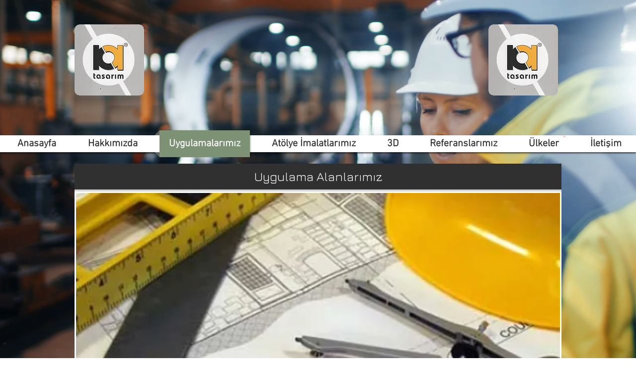

--- FILE ---
content_type: text/html; charset=UTF-8
request_url: https://www.katasarim.net/kopyasi-projelerimiz
body_size: 182337
content:
<!DOCTYPE html>
<html lang="tr">
<head>
  
  <meta charset='utf-8'>
  <meta name="viewport" content="width=device-width, initial-scale=1" id="wixDesktopViewport" />
  <meta http-equiv="X-UA-Compatible" content="IE=edge">
  <meta name="generator" content="Wix.com Website Builder"/>

  <link rel="icon" sizes="192x192" href="https://static.wixstatic.com/media/4a937c_d78f2dddccc1445987c38350d0d3e1e8%7Emv2_d_1240_1754_s_2.jpg/v1/fill/w_192%2Ch_192%2Clg_1%2Cusm_0.66_1.00_0.01/4a937c_d78f2dddccc1445987c38350d0d3e1e8%7Emv2_d_1240_1754_s_2.jpg" type="image/jpeg"/>
  <link rel="shortcut icon" href="https://static.wixstatic.com/media/4a937c_d78f2dddccc1445987c38350d0d3e1e8%7Emv2_d_1240_1754_s_2.jpg/v1/fill/w_32%2Ch_32%2Clg_1%2Cusm_0.66_1.00_0.01/4a937c_d78f2dddccc1445987c38350d0d3e1e8%7Emv2_d_1240_1754_s_2.jpg" type="image/jpeg"/>
  <link rel="apple-touch-icon" href="https://static.wixstatic.com/media/4a937c_d78f2dddccc1445987c38350d0d3e1e8%7Emv2_d_1240_1754_s_2.jpg/v1/fill/w_180%2Ch_180%2Clg_1%2Cusm_0.66_1.00_0.01/4a937c_d78f2dddccc1445987c38350d0d3e1e8%7Emv2_d_1240_1754_s_2.jpg" type="image/jpeg"/>

  <!-- Safari Pinned Tab Icon -->
  <!-- <link rel="mask-icon" href="https://static.wixstatic.com/media/4a937c_d78f2dddccc1445987c38350d0d3e1e8%7Emv2_d_1240_1754_s_2.jpg/v1/fill/w_32%2Ch_32%2Clg_1%2Cusm_0.66_1.00_0.01/4a937c_d78f2dddccc1445987c38350d0d3e1e8%7Emv2_d_1240_1754_s_2.jpg"> -->

  <!-- Original trials -->
  


  <!-- Segmenter Polyfill -->
  <script>
    if (!window.Intl || !window.Intl.Segmenter) {
      (function() {
        var script = document.createElement('script');
        script.src = 'https://static.parastorage.com/unpkg/@formatjs/intl-segmenter@11.7.10/polyfill.iife.js';
        document.head.appendChild(script);
      })();
    }
  </script>

  <!-- Legacy Polyfills -->
  <script nomodule="" src="https://static.parastorage.com/unpkg/core-js-bundle@3.2.1/minified.js"></script>
  <script nomodule="" src="https://static.parastorage.com/unpkg/focus-within-polyfill@5.0.9/dist/focus-within-polyfill.js"></script>

  <!-- Performance API Polyfills -->
  <script>
  (function () {
    var noop = function noop() {};
    if ("performance" in window === false) {
      window.performance = {};
    }
    window.performance.mark = performance.mark || noop;
    window.performance.measure = performance.measure || noop;
    if ("now" in window.performance === false) {
      var nowOffset = Date.now();
      if (performance.timing && performance.timing.navigationStart) {
        nowOffset = performance.timing.navigationStart;
      }
      window.performance.now = function now() {
        return Date.now() - nowOffset;
      };
    }
  })();
  </script>

  <!-- Globals Definitions -->
  <script>
    (function () {
      var now = Date.now()
      window.initialTimestamps = {
        initialTimestamp: now,
        initialRequestTimestamp: Math.round(performance.timeOrigin ? performance.timeOrigin : now - performance.now())
      }

      window.thunderboltTag = "libs-releases-GA-local"
      window.thunderboltVersion = "1.16780.0"
    })();
  </script>

  <!-- Essential Viewer Model -->
  <script type="application/json" id="wix-essential-viewer-model">{"fleetConfig":{"fleetName":"wix-thunderbolt","type":"GA","code":0},"mode":{"qa":false,"enableTestApi":false,"debug":false,"ssrIndicator":false,"ssrOnly":false,"siteAssetsFallback":"enable","versionIndicator":false},"componentsLibrariesTopology":[{"artifactId":"editor-elements","namespace":"wixui","url":"https:\/\/static.parastorage.com\/services\/editor-elements\/1.14853.0"},{"artifactId":"editor-elements","namespace":"dsgnsys","url":"https:\/\/static.parastorage.com\/services\/editor-elements\/1.14853.0"}],"siteFeaturesConfigs":{"sessionManager":{"isRunningInDifferentSiteContext":false}},"language":{"userLanguage":"tr"},"siteAssets":{"clientTopology":{"mediaRootUrl":"https:\/\/static.wixstatic.com","staticMediaUrl":"https:\/\/static.wixstatic.com\/media","moduleRepoUrl":"https:\/\/static.parastorage.com\/unpkg","fileRepoUrl":"https:\/\/static.parastorage.com\/services","viewerAppsUrl":"https:\/\/viewer-apps.parastorage.com","viewerAssetsUrl":"https:\/\/viewer-assets.parastorage.com","siteAssetsUrl":"https:\/\/siteassets.parastorage.com","pageJsonServerUrls":["https:\/\/pages.parastorage.com","https:\/\/staticorigin.wixstatic.com","https:\/\/www.katasarim.net","https:\/\/fallback.wix.com\/wix-html-editor-pages-webapp\/page"],"pathOfTBModulesInFileRepoForFallback":"wix-thunderbolt\/dist\/"}},"siteFeatures":["accessibility","appMonitoring","assetsLoader","businessLogger","captcha","clickHandlerRegistrar","commonConfig","componentsLoader","componentsRegistry","consentPolicy","contentReflow","cookiesManager","cyclicTabbing","domSelectors","domStore","environmentWixCodeSdk","environment","lightbox","locationWixCodeSdk","mpaNavigation","multilingual","navigationManager","navigationPhases","ooi","pages","panorama","renderer","reporter","routerFetch","router","scrollRestoration","seoWixCodeSdk","seo","sessionManager","siteMembersWixCodeSdk","siteMembers","siteScrollBlocker","siteWixCodeSdk","speculationRules","ssrCache","stores","structureApi","thunderboltInitializer","tpaCommons","translations","usedPlatformApis","warmupData","windowMessageRegistrar","windowWixCodeSdk","wixCustomElementComponent","wixEmbedsApi","componentsReact","platform"],"site":{"externalBaseUrl":"https:\/\/www.katasarim.net","isSEO":false},"media":{"staticMediaUrl":"https:\/\/static.wixstatic.com\/media","mediaRootUrl":"https:\/\/static.wixstatic.com\/","staticVideoUrl":"https:\/\/video.wixstatic.com\/"},"requestUrl":"https:\/\/www.katasarim.net\/kopyasi-projelerimiz","rollout":{"siteAssetsVersionsRollout":false,"isDACRollout":0,"isTBRollout":false},"commonConfig":{"brand":"wix","host":"VIEWER","bsi":"","consentPolicy":{},"consentPolicyHeader":{},"siteRevision":"4091","renderingFlow":"NONE","language":"tr","locale":"tr-tr"},"interactionSampleRatio":0.01,"accessTokensUrl":"https:\/\/www.katasarim.net\/_api\/v1\/access-tokens","isExcludedFromSecurityExperiments":false,"experiments":{"specs.thunderbolt.hardenFetchAndXHR":true,"specs.thunderbolt.securityExperiments":true,"specs.thunderbolt.browserCacheReload":true,"specs.thunderbolt.removeDynamicModelTopology":true}}</script>
  <script>window.viewerModel = JSON.parse(document.getElementById('wix-essential-viewer-model').textContent)</script>

  <script>
    window.commonConfig = viewerModel.commonConfig
  </script>

  
  <!-- BEGIN handleAccessTokens bundle -->

  <script data-url="https://static.parastorage.com/services/wix-thunderbolt/dist/handleAccessTokens.inline.4f2f9a53.bundle.min.js">(()=>{"use strict";function e(e){let{context:o,property:r,value:n,enumerable:i=!0}=e,c=e.get,l=e.set;if(!r||void 0===n&&!c&&!l)return new Error("property and value are required");let a=o||globalThis,s=a?.[r],u={};if(void 0!==n)u.value=n;else{if(c){let e=t(c);e&&(u.get=e)}if(l){let e=t(l);e&&(u.set=e)}}let p={...u,enumerable:i||!1,configurable:!1};void 0!==n&&(p.writable=!1);try{Object.defineProperty(a,r,p)}catch(e){return e instanceof TypeError?s:e}return s}function t(e,t){return"function"==typeof e?e:!0===e?.async&&"function"==typeof e.func?t?async function(t){return e.func(t)}:async function(){return e.func()}:"function"==typeof e?.func?e.func:void 0}try{e({property:"strictDefine",value:e})}catch{}try{e({property:"defineStrictObject",value:r})}catch{}try{e({property:"defineStrictMethod",value:n})}catch{}var o=["toString","toLocaleString","valueOf","constructor","prototype"];function r(t){let{context:n,property:c,propertiesToExclude:l=[],skipPrototype:a=!1,hardenPrototypePropertiesToExclude:s=[]}=t;if(!c)return new Error("property is required");let u=(n||globalThis)[c],p={},f=i(n,c);u&&("object"==typeof u||"function"==typeof u)&&Reflect.ownKeys(u).forEach(t=>{if(!l.includes(t)&&!o.includes(t)){let o=i(u,t);if(o&&(o.writable||o.configurable)){let{value:r,get:n,set:i,enumerable:c=!1}=o,l={};void 0!==r?l.value=r:n?l.get=n:i&&(l.set=i);try{let o=e({context:u,property:t,...l,enumerable:c});p[t]=o}catch(e){if(!(e instanceof TypeError))throw e;try{p[t]=o.value||o.get||o.set}catch{}}}}});let d={originalObject:u,originalProperties:p};if(!a&&void 0!==u?.prototype){let e=r({context:u,property:"prototype",propertiesToExclude:s,skipPrototype:!0});e instanceof Error||(d.originalPrototype=e?.originalObject,d.originalPrototypeProperties=e?.originalProperties)}return e({context:n,property:c,value:u,enumerable:f?.enumerable}),d}function n(t,o){let r=(o||globalThis)[t],n=i(o||globalThis,t);return r&&n&&(n.writable||n.configurable)?(Object.freeze(r),e({context:globalThis,property:t,value:r})):r}function i(e,t){if(e&&t)try{return Reflect.getOwnPropertyDescriptor(e,t)}catch{return}}function c(e){if("string"!=typeof e)return e;try{return decodeURIComponent(e).toLowerCase().trim()}catch{return e.toLowerCase().trim()}}function l(e,t){let o="";if("string"==typeof e)o=e.split("=")[0]?.trim()||"";else{if(!e||"string"!=typeof e.name)return!1;o=e.name}return t.has(c(o)||"")}function a(e,t){let o;return o="string"==typeof e?e.split(";").map(e=>e.trim()).filter(e=>e.length>0):e||[],o.filter(e=>!l(e,t))}var s=null;function u(){return null===s&&(s=typeof Document>"u"?void 0:Object.getOwnPropertyDescriptor(Document.prototype,"cookie")),s}function p(t,o){if(!globalThis?.cookieStore)return;let r=globalThis.cookieStore.get.bind(globalThis.cookieStore),n=globalThis.cookieStore.getAll.bind(globalThis.cookieStore),i=globalThis.cookieStore.set.bind(globalThis.cookieStore),c=globalThis.cookieStore.delete.bind(globalThis.cookieStore);return e({context:globalThis.CookieStore.prototype,property:"get",value:async function(e){return l(("string"==typeof e?e:e.name)||"",t)?null:r.call(this,e)},enumerable:!0}),e({context:globalThis.CookieStore.prototype,property:"getAll",value:async function(){return a(await n.apply(this,Array.from(arguments)),t)},enumerable:!0}),e({context:globalThis.CookieStore.prototype,property:"set",value:async function(){let e=Array.from(arguments);if(!l(1===e.length?e[0].name:e[0],t))return i.apply(this,e);o&&console.warn(o)},enumerable:!0}),e({context:globalThis.CookieStore.prototype,property:"delete",value:async function(){let e=Array.from(arguments);if(!l(1===e.length?e[0].name:e[0],t))return c.apply(this,e)},enumerable:!0}),e({context:globalThis.cookieStore,property:"prototype",value:globalThis.CookieStore.prototype,enumerable:!1}),e({context:globalThis,property:"cookieStore",value:globalThis.cookieStore,enumerable:!0}),{get:r,getAll:n,set:i,delete:c}}var f=["TextEncoder","TextDecoder","XMLHttpRequestEventTarget","EventTarget","URL","JSON","Reflect","Object","Array","Map","Set","WeakMap","WeakSet","Promise","Symbol","Error"],d=["addEventListener","removeEventListener","dispatchEvent","encodeURI","encodeURIComponent","decodeURI","decodeURIComponent"];const y=(e,t)=>{try{const o=t?t.get.call(document):document.cookie;return o.split(";").map(e=>e.trim()).filter(t=>t?.startsWith(e))[0]?.split("=")[1]}catch(e){return""}},g=(e="",t="",o="/")=>`${e}=; ${t?`domain=${t};`:""} max-age=0; path=${o}; expires=Thu, 01 Jan 1970 00:00:01 GMT`;function m(){(function(){if("undefined"!=typeof window){const e=performance.getEntriesByType("navigation")[0];return"back_forward"===(e?.type||"")}return!1})()&&function(){const{counter:e}=function(){const e=b("getItem");if(e){const[t,o]=e.split("-"),r=o?parseInt(o,10):0;if(r>=3){const e=t?Number(t):0;if(Date.now()-e>6e4)return{counter:0}}return{counter:r}}return{counter:0}}();e<3?(!function(e=1){b("setItem",`${Date.now()}-${e}`)}(e+1),window.location.reload()):console.error("ATS: Max reload attempts reached")}()}function b(e,t){try{return sessionStorage[e]("reload",t||"")}catch(e){console.error("ATS: Error calling sessionStorage:",e)}}const h="client-session-bind",v="sec-fetch-unsupported",{experiments:w}=window.viewerModel,T=[h,"client-binding",v,"svSession","smSession","server-session-bind","wixSession2","wixSession3"].map(e=>e.toLowerCase()),{cookie:S}=function(t,o){let r=new Set(t);return e({context:document,property:"cookie",set:{func:e=>function(e,t,o,r){let n=u(),i=c(t.split(";")[0]||"")||"";[...o].every(e=>!i.startsWith(e.toLowerCase()))&&n?.set?n.set.call(e,t):r&&console.warn(r)}(document,e,r,o)},get:{func:()=>function(e,t){let o=u();if(!o?.get)throw new Error("Cookie descriptor or getter not available");return a(o.get.call(e),t).join("; ")}(document,r)},enumerable:!0}),{cookieStore:p(r,o),cookie:u()}}(T),k="tbReady",x="security_overrideGlobals",{experiments:E,siteFeaturesConfigs:C,accessTokensUrl:P}=window.viewerModel,R=P,M={},O=(()=>{const e=y(h,S);if(w["specs.thunderbolt.browserCacheReload"]){y(v,S)||e?b("removeItem"):m()}return(()=>{const e=g(h),t=g(h,location.hostname);S.set.call(document,e),S.set.call(document,t)})(),e})();O&&(M["client-binding"]=O);const D=fetch;addEventListener(k,function e(t){const{logger:o}=t.detail;try{window.tb.init({fetch:D,fetchHeaders:M})}catch(e){const t=new Error("TB003");o.meter(`${x}_${t.message}`,{paramsOverrides:{errorType:x,eventString:t.message}}),window?.viewerModel?.mode.debug&&console.error(e)}finally{removeEventListener(k,e)}}),E["specs.thunderbolt.hardenFetchAndXHR"]||(window.fetchDynamicModel=()=>C.sessionManager.isRunningInDifferentSiteContext?Promise.resolve({}):fetch(R,{credentials:"same-origin",headers:M}).then(function(e){if(!e.ok)throw new Error(`[${e.status}]${e.statusText}`);return e.json()}),window.dynamicModelPromise=window.fetchDynamicModel())})();
//# sourceMappingURL=https://static.parastorage.com/services/wix-thunderbolt/dist/handleAccessTokens.inline.4f2f9a53.bundle.min.js.map</script>

<!-- END handleAccessTokens bundle -->

<!-- BEGIN overrideGlobals bundle -->

<script data-url="https://static.parastorage.com/services/wix-thunderbolt/dist/overrideGlobals.inline.ec13bfcf.bundle.min.js">(()=>{"use strict";function e(e){let{context:r,property:o,value:n,enumerable:i=!0}=e,c=e.get,a=e.set;if(!o||void 0===n&&!c&&!a)return new Error("property and value are required");let l=r||globalThis,u=l?.[o],s={};if(void 0!==n)s.value=n;else{if(c){let e=t(c);e&&(s.get=e)}if(a){let e=t(a);e&&(s.set=e)}}let p={...s,enumerable:i||!1,configurable:!1};void 0!==n&&(p.writable=!1);try{Object.defineProperty(l,o,p)}catch(e){return e instanceof TypeError?u:e}return u}function t(e,t){return"function"==typeof e?e:!0===e?.async&&"function"==typeof e.func?t?async function(t){return e.func(t)}:async function(){return e.func()}:"function"==typeof e?.func?e.func:void 0}try{e({property:"strictDefine",value:e})}catch{}try{e({property:"defineStrictObject",value:o})}catch{}try{e({property:"defineStrictMethod",value:n})}catch{}var r=["toString","toLocaleString","valueOf","constructor","prototype"];function o(t){let{context:n,property:c,propertiesToExclude:a=[],skipPrototype:l=!1,hardenPrototypePropertiesToExclude:u=[]}=t;if(!c)return new Error("property is required");let s=(n||globalThis)[c],p={},f=i(n,c);s&&("object"==typeof s||"function"==typeof s)&&Reflect.ownKeys(s).forEach(t=>{if(!a.includes(t)&&!r.includes(t)){let r=i(s,t);if(r&&(r.writable||r.configurable)){let{value:o,get:n,set:i,enumerable:c=!1}=r,a={};void 0!==o?a.value=o:n?a.get=n:i&&(a.set=i);try{let r=e({context:s,property:t,...a,enumerable:c});p[t]=r}catch(e){if(!(e instanceof TypeError))throw e;try{p[t]=r.value||r.get||r.set}catch{}}}}});let d={originalObject:s,originalProperties:p};if(!l&&void 0!==s?.prototype){let e=o({context:s,property:"prototype",propertiesToExclude:u,skipPrototype:!0});e instanceof Error||(d.originalPrototype=e?.originalObject,d.originalPrototypeProperties=e?.originalProperties)}return e({context:n,property:c,value:s,enumerable:f?.enumerable}),d}function n(t,r){let o=(r||globalThis)[t],n=i(r||globalThis,t);return o&&n&&(n.writable||n.configurable)?(Object.freeze(o),e({context:globalThis,property:t,value:o})):o}function i(e,t){if(e&&t)try{return Reflect.getOwnPropertyDescriptor(e,t)}catch{return}}function c(e){if("string"!=typeof e)return e;try{return decodeURIComponent(e).toLowerCase().trim()}catch{return e.toLowerCase().trim()}}function a(e,t){return e instanceof Headers?e.forEach((r,o)=>{l(o,t)||e.delete(o)}):Object.keys(e).forEach(r=>{l(r,t)||delete e[r]}),e}function l(e,t){return!t.has(c(e)||"")}function u(e,t){let r=!0,o=function(e){let t,r;if(globalThis.Request&&e instanceof Request)t=e.url;else{if("function"!=typeof e?.toString)throw new Error("Unsupported type for url");t=e.toString()}try{return new URL(t).pathname}catch{return r=t.replace(/#.+/gi,"").split("?").shift(),r.startsWith("/")?r:`/${r}`}}(e),n=c(o);return n&&t.some(e=>n.includes(e))&&(r=!1),r}function s(t,r,o){let n=fetch,i=XMLHttpRequest,c=new Set(r);function s(){let e=new i,r=e.open,n=e.setRequestHeader;return e.open=function(){let n=Array.from(arguments),i=n[1];if(n.length<2||u(i,t))return r.apply(e,n);throw new Error(o||`Request not allowed for path ${i}`)},e.setRequestHeader=function(t,r){l(decodeURIComponent(t),c)&&n.call(e,t,r)},e}return e({property:"fetch",value:function(){let e=function(e,t){return globalThis.Request&&e[0]instanceof Request&&e[0]?.headers?a(e[0].headers,t):e[1]?.headers&&a(e[1].headers,t),e}(arguments,c);return u(arguments[0],t)?n.apply(globalThis,Array.from(e)):new Promise((e,t)=>{t(new Error(o||`Request not allowed for path ${arguments[0]}`))})},enumerable:!0}),e({property:"XMLHttpRequest",value:s,enumerable:!0}),Object.keys(i).forEach(e=>{s[e]=i[e]}),{fetch:n,XMLHttpRequest:i}}var p=["TextEncoder","TextDecoder","XMLHttpRequestEventTarget","EventTarget","URL","JSON","Reflect","Object","Array","Map","Set","WeakMap","WeakSet","Promise","Symbol","Error"],f=["addEventListener","removeEventListener","dispatchEvent","encodeURI","encodeURIComponent","decodeURI","decodeURIComponent"];const d=function(){let t=globalThis.open,r=document.open;function o(e,r,o){let n="string"!=typeof e,i=t.call(window,e,r,o);return n||e&&function(e){return e.startsWith("//")&&/(?:[a-z0-9](?:[a-z0-9-]{0,61}[a-z0-9])?\.)+[a-z0-9][a-z0-9-]{0,61}[a-z0-9]/g.test(`${location.protocol}:${e}`)&&(e=`${location.protocol}${e}`),!e.startsWith("http")||new URL(e).hostname===location.hostname}(e)?{}:i}return e({property:"open",value:o,context:globalThis,enumerable:!0}),e({property:"open",value:function(e,t,n){return e?o(e,t,n):r.call(document,e||"",t||"",n||"")},context:document,enumerable:!0}),{open:t,documentOpen:r}},y=function(){let t=document.createElement,r=Element.prototype.setAttribute,o=Element.prototype.setAttributeNS;return e({property:"createElement",context:document,value:function(n,i){let a=t.call(document,n,i);if("iframe"===c(n)){e({property:"srcdoc",context:a,get:()=>"",set:()=>{console.warn("`srcdoc` is not allowed in iframe elements.")}});let t=function(e,t){"srcdoc"!==e.toLowerCase()?r.call(a,e,t):console.warn("`srcdoc` attribute is not allowed to be set.")},n=function(e,t,r){"srcdoc"!==t.toLowerCase()?o.call(a,e,t,r):console.warn("`srcdoc` attribute is not allowed to be set.")};a.setAttribute=t,a.setAttributeNS=n}return a},enumerable:!0}),{createElement:t,setAttribute:r,setAttributeNS:o}},m=["client-binding"],b=["/_api/v1/access-tokens","/_api/v2/dynamicmodel","/_api/one-app-session-web/v3/businesses"],h=function(){let t=setTimeout,r=setInterval;return o("setTimeout",0,globalThis),o("setInterval",0,globalThis),{setTimeout:t,setInterval:r};function o(t,r,o){let n=o||globalThis,i=n[t];if(!i||"function"!=typeof i)throw new Error(`Function ${t} not found or is not a function`);e({property:t,value:function(){let e=Array.from(arguments);if("string"!=typeof e[r])return i.apply(n,e);console.warn(`Calling ${t} with a String Argument at index ${r} is not allowed`)},context:o,enumerable:!0})}},v=function(){if(navigator&&"serviceWorker"in navigator){let t=navigator.serviceWorker.register;return e({context:navigator.serviceWorker,property:"register",value:function(){console.log("Service worker registration is not allowed")},enumerable:!0}),{register:t}}return{}};performance.mark("overrideGlobals started");const{isExcludedFromSecurityExperiments:g,experiments:w}=window.viewerModel,E=!g&&w["specs.thunderbolt.securityExperiments"];try{d(),E&&y(),w["specs.thunderbolt.hardenFetchAndXHR"]&&E&&s(b,m),v(),(e=>{let t=[],r=[];r=r.concat(["TextEncoder","TextDecoder"]),e&&(r=r.concat(["XMLHttpRequestEventTarget","EventTarget"])),r=r.concat(["URL","JSON"]),e&&(t=t.concat(["addEventListener","removeEventListener"])),t=t.concat(["encodeURI","encodeURIComponent","decodeURI","decodeURIComponent"]),r=r.concat(["String","Number"]),e&&r.push("Object"),r=r.concat(["Reflect"]),t.forEach(e=>{n(e),["addEventListener","removeEventListener"].includes(e)&&n(e,document)}),r.forEach(e=>{o({property:e})})})(E),E&&h()}catch(e){window?.viewerModel?.mode.debug&&console.error(e);const t=new Error("TB006");window.fedops?.reportError(t,"security_overrideGlobals"),window.Sentry?window.Sentry.captureException(t):globalThis.defineStrictProperty("sentryBuffer",[t],window,!1)}performance.mark("overrideGlobals ended")})();
//# sourceMappingURL=https://static.parastorage.com/services/wix-thunderbolt/dist/overrideGlobals.inline.ec13bfcf.bundle.min.js.map</script>

<!-- END overrideGlobals bundle -->


  
  <script>
    window.commonConfig = viewerModel.commonConfig

	
  </script>

  <!-- Initial CSS -->
  <style data-url="https://static.parastorage.com/services/wix-thunderbolt/dist/main.347af09f.min.css">@keyframes slide-horizontal-new{0%{transform:translateX(100%)}}@keyframes slide-horizontal-old{80%{opacity:1}to{opacity:0;transform:translateX(-100%)}}@keyframes slide-vertical-new{0%{transform:translateY(-100%)}}@keyframes slide-vertical-old{80%{opacity:1}to{opacity:0;transform:translateY(100%)}}@keyframes out-in-new{0%{opacity:0}}@keyframes out-in-old{to{opacity:0}}:root:active-view-transition{view-transition-name:none}::view-transition{pointer-events:none}:root:active-view-transition::view-transition-new(page-group),:root:active-view-transition::view-transition-old(page-group){animation-duration:.6s;cursor:wait;pointer-events:all}:root:active-view-transition-type(SlideHorizontal)::view-transition-old(page-group){animation:slide-horizontal-old .6s cubic-bezier(.83,0,.17,1) forwards;mix-blend-mode:normal}:root:active-view-transition-type(SlideHorizontal)::view-transition-new(page-group){animation:slide-horizontal-new .6s cubic-bezier(.83,0,.17,1) backwards;mix-blend-mode:normal}:root:active-view-transition-type(SlideVertical)::view-transition-old(page-group){animation:slide-vertical-old .6s cubic-bezier(.83,0,.17,1) forwards;mix-blend-mode:normal}:root:active-view-transition-type(SlideVertical)::view-transition-new(page-group){animation:slide-vertical-new .6s cubic-bezier(.83,0,.17,1) backwards;mix-blend-mode:normal}:root:active-view-transition-type(OutIn)::view-transition-old(page-group){animation:out-in-old .35s cubic-bezier(.22,1,.36,1) forwards}:root:active-view-transition-type(OutIn)::view-transition-new(page-group){animation:out-in-new .35s cubic-bezier(.64,0,.78,0) .35s backwards}@media(prefers-reduced-motion:reduce){::view-transition-group(*),::view-transition-new(*),::view-transition-old(*){animation:none!important}}body,html{background:transparent;border:0;margin:0;outline:0;padding:0;vertical-align:baseline}body{--scrollbar-width:0px;font-family:Arial,Helvetica,sans-serif;font-size:10px}body,html{height:100%}body{overflow-x:auto;overflow-y:scroll}body:not(.responsive) #site-root{min-width:var(--site-width);width:100%}body:not([data-js-loaded]) [data-hide-prejs]{visibility:hidden}interact-element{display:contents}#SITE_CONTAINER{position:relative}:root{--one-unit:1vw;--section-max-width:9999px;--spx-stopper-max:9999px;--spx-stopper-min:0px;--browser-zoom:1}@supports(-webkit-appearance:none) and (stroke-color:transparent){:root{--safari-sticky-fix:opacity;--experimental-safari-sticky-fix:translateZ(0)}}@supports(container-type:inline-size){:root{--one-unit:1cqw}}[id^=oldHoverBox-]{mix-blend-mode:plus-lighter;transition:opacity .5s ease,visibility .5s ease}[data-mesh-id$=inlineContent-gridContainer]:has(>[id^=oldHoverBox-]){isolation:isolate}</style>
<style data-url="https://static.parastorage.com/services/wix-thunderbolt/dist/main.renderer.9cb0985f.min.css">a,abbr,acronym,address,applet,b,big,blockquote,button,caption,center,cite,code,dd,del,dfn,div,dl,dt,em,fieldset,font,footer,form,h1,h2,h3,h4,h5,h6,header,i,iframe,img,ins,kbd,label,legend,li,nav,object,ol,p,pre,q,s,samp,section,small,span,strike,strong,sub,sup,table,tbody,td,tfoot,th,thead,title,tr,tt,u,ul,var{background:transparent;border:0;margin:0;outline:0;padding:0;vertical-align:baseline}input,select,textarea{box-sizing:border-box;font-family:Helvetica,Arial,sans-serif}ol,ul{list-style:none}blockquote,q{quotes:none}ins{text-decoration:none}del{text-decoration:line-through}table{border-collapse:collapse;border-spacing:0}a{cursor:pointer;text-decoration:none}.testStyles{overflow-y:hidden}.reset-button{-webkit-appearance:none;background:none;border:0;color:inherit;font:inherit;line-height:normal;outline:0;overflow:visible;padding:0;-webkit-user-select:none;-moz-user-select:none;-ms-user-select:none}:focus{outline:none}body.device-mobile-optimized:not(.disable-site-overflow){overflow-x:hidden;overflow-y:scroll}body.device-mobile-optimized:not(.responsive) #SITE_CONTAINER{margin-left:auto;margin-right:auto;overflow-x:visible;position:relative;width:320px}body.device-mobile-optimized:not(.responsive):not(.blockSiteScrolling) #SITE_CONTAINER{margin-top:0}body.device-mobile-optimized>*{max-width:100%!important}body.device-mobile-optimized #site-root{overflow-x:hidden;overflow-y:hidden}@supports(overflow:clip){body.device-mobile-optimized #site-root{overflow-x:clip;overflow-y:clip}}body.device-mobile-non-optimized #SITE_CONTAINER #site-root{overflow-x:clip;overflow-y:clip}body.device-mobile-non-optimized.fullScreenMode{background-color:#5f6360}body.device-mobile-non-optimized.fullScreenMode #MOBILE_ACTIONS_MENU,body.device-mobile-non-optimized.fullScreenMode #SITE_BACKGROUND,body.device-mobile-non-optimized.fullScreenMode #site-root,body.fullScreenMode #WIX_ADS{visibility:hidden}body.fullScreenMode{overflow-x:hidden!important;overflow-y:hidden!important}body.fullScreenMode.device-mobile-optimized #TINY_MENU{opacity:0;pointer-events:none}body.fullScreenMode-scrollable.device-mobile-optimized{overflow-x:hidden!important;overflow-y:auto!important}body.fullScreenMode-scrollable.device-mobile-optimized #masterPage,body.fullScreenMode-scrollable.device-mobile-optimized #site-root{overflow-x:hidden!important;overflow-y:hidden!important}body.fullScreenMode-scrollable.device-mobile-optimized #SITE_BACKGROUND,body.fullScreenMode-scrollable.device-mobile-optimized #masterPage{height:auto!important}body.fullScreenMode-scrollable.device-mobile-optimized #masterPage.mesh-layout{height:0!important}body.blockSiteScrolling,body.siteScrollingBlocked{position:fixed;width:100%}body.blockSiteScrolling #SITE_CONTAINER{margin-top:calc(var(--blocked-site-scroll-margin-top)*-1)}#site-root{margin:0 auto;min-height:100%;position:relative;top:var(--wix-ads-height)}#site-root img:not([src]){visibility:hidden}#site-root svg img:not([src]){visibility:visible}.auto-generated-link{color:inherit}#SCROLL_TO_BOTTOM,#SCROLL_TO_TOP{height:0}.has-click-trigger{cursor:pointer}.fullScreenOverlay{bottom:0;display:flex;justify-content:center;left:0;overflow-y:hidden;position:fixed;right:0;top:-60px;z-index:1005}.fullScreenOverlay>.fullScreenOverlayContent{bottom:0;left:0;margin:0 auto;overflow:hidden;position:absolute;right:0;top:60px;transform:translateZ(0)}[data-mesh-id$=centeredContent],[data-mesh-id$=form],[data-mesh-id$=inlineContent]{pointer-events:none;position:relative}[data-mesh-id$=-gridWrapper],[data-mesh-id$=-rotated-wrapper]{pointer-events:none}[data-mesh-id$=-gridContainer]>*,[data-mesh-id$=-rotated-wrapper]>*,[data-mesh-id$=inlineContent]>:not([data-mesh-id$=-gridContainer]){pointer-events:auto}.device-mobile-optimized #masterPage.mesh-layout #SOSP_CONTAINER_CUSTOM_ID{grid-area:2/1/3/2;-ms-grid-row:2;position:relative}#masterPage.mesh-layout{-ms-grid-rows:max-content max-content min-content max-content;-ms-grid-columns:100%;align-items:start;display:-ms-grid;display:grid;grid-template-columns:100%;grid-template-rows:max-content max-content min-content max-content;justify-content:stretch}#masterPage.mesh-layout #PAGES_CONTAINER,#masterPage.mesh-layout #SITE_FOOTER-placeholder,#masterPage.mesh-layout #SITE_FOOTER_WRAPPER,#masterPage.mesh-layout #SITE_HEADER-placeholder,#masterPage.mesh-layout #SITE_HEADER_WRAPPER,#masterPage.mesh-layout #SOSP_CONTAINER_CUSTOM_ID[data-state~=mobileView],#masterPage.mesh-layout #soapAfterPagesContainer,#masterPage.mesh-layout #soapBeforePagesContainer{-ms-grid-row-align:start;-ms-grid-column-align:start;-ms-grid-column:1}#masterPage.mesh-layout #SITE_HEADER-placeholder,#masterPage.mesh-layout #SITE_HEADER_WRAPPER{grid-area:1/1/2/2;-ms-grid-row:1}#masterPage.mesh-layout #PAGES_CONTAINER,#masterPage.mesh-layout #soapAfterPagesContainer,#masterPage.mesh-layout #soapBeforePagesContainer{grid-area:3/1/4/2;-ms-grid-row:3}#masterPage.mesh-layout #soapAfterPagesContainer,#masterPage.mesh-layout #soapBeforePagesContainer{width:100%}#masterPage.mesh-layout #PAGES_CONTAINER{align-self:stretch}#masterPage.mesh-layout main#PAGES_CONTAINER{display:block}#masterPage.mesh-layout #SITE_FOOTER-placeholder,#masterPage.mesh-layout #SITE_FOOTER_WRAPPER{grid-area:4/1/5/2;-ms-grid-row:4}#masterPage.mesh-layout #SITE_PAGES,#masterPage.mesh-layout [data-mesh-id=PAGES_CONTAINERcenteredContent],#masterPage.mesh-layout [data-mesh-id=PAGES_CONTAINERinlineContent]{height:100%}#masterPage.mesh-layout.desktop>*{width:100%}#masterPage.mesh-layout #PAGES_CONTAINER,#masterPage.mesh-layout #SITE_FOOTER,#masterPage.mesh-layout #SITE_FOOTER_WRAPPER,#masterPage.mesh-layout #SITE_HEADER,#masterPage.mesh-layout #SITE_HEADER_WRAPPER,#masterPage.mesh-layout #SITE_PAGES,#masterPage.mesh-layout #masterPageinlineContent{position:relative}#masterPage.mesh-layout #SITE_HEADER{grid-area:1/1/2/2}#masterPage.mesh-layout #SITE_FOOTER{grid-area:4/1/5/2}#masterPage.mesh-layout.overflow-x-clip #SITE_FOOTER,#masterPage.mesh-layout.overflow-x-clip #SITE_HEADER{overflow-x:clip}[data-z-counter]{z-index:0}[data-z-counter="0"]{z-index:auto}.wixSiteProperties{-webkit-font-smoothing:antialiased;-moz-osx-font-smoothing:grayscale}:root{--wst-button-color-fill-primary:rgb(var(--color_48));--wst-button-color-border-primary:rgb(var(--color_49));--wst-button-color-text-primary:rgb(var(--color_50));--wst-button-color-fill-primary-hover:rgb(var(--color_51));--wst-button-color-border-primary-hover:rgb(var(--color_52));--wst-button-color-text-primary-hover:rgb(var(--color_53));--wst-button-color-fill-primary-disabled:rgb(var(--color_54));--wst-button-color-border-primary-disabled:rgb(var(--color_55));--wst-button-color-text-primary-disabled:rgb(var(--color_56));--wst-button-color-fill-secondary:rgb(var(--color_57));--wst-button-color-border-secondary:rgb(var(--color_58));--wst-button-color-text-secondary:rgb(var(--color_59));--wst-button-color-fill-secondary-hover:rgb(var(--color_60));--wst-button-color-border-secondary-hover:rgb(var(--color_61));--wst-button-color-text-secondary-hover:rgb(var(--color_62));--wst-button-color-fill-secondary-disabled:rgb(var(--color_63));--wst-button-color-border-secondary-disabled:rgb(var(--color_64));--wst-button-color-text-secondary-disabled:rgb(var(--color_65));--wst-color-fill-base-1:rgb(var(--color_36));--wst-color-fill-base-2:rgb(var(--color_37));--wst-color-fill-base-shade-1:rgb(var(--color_38));--wst-color-fill-base-shade-2:rgb(var(--color_39));--wst-color-fill-base-shade-3:rgb(var(--color_40));--wst-color-fill-accent-1:rgb(var(--color_41));--wst-color-fill-accent-2:rgb(var(--color_42));--wst-color-fill-accent-3:rgb(var(--color_43));--wst-color-fill-accent-4:rgb(var(--color_44));--wst-color-fill-background-primary:rgb(var(--color_11));--wst-color-fill-background-secondary:rgb(var(--color_12));--wst-color-text-primary:rgb(var(--color_15));--wst-color-text-secondary:rgb(var(--color_14));--wst-color-action:rgb(var(--color_18));--wst-color-disabled:rgb(var(--color_39));--wst-color-title:rgb(var(--color_45));--wst-color-subtitle:rgb(var(--color_46));--wst-color-line:rgb(var(--color_47));--wst-font-style-h2:var(--font_2);--wst-font-style-h3:var(--font_3);--wst-font-style-h4:var(--font_4);--wst-font-style-h5:var(--font_5);--wst-font-style-h6:var(--font_6);--wst-font-style-body-large:var(--font_7);--wst-font-style-body-medium:var(--font_8);--wst-font-style-body-small:var(--font_9);--wst-font-style-body-x-small:var(--font_10);--wst-color-custom-1:rgb(var(--color_13));--wst-color-custom-2:rgb(var(--color_16));--wst-color-custom-3:rgb(var(--color_17));--wst-color-custom-4:rgb(var(--color_19));--wst-color-custom-5:rgb(var(--color_20));--wst-color-custom-6:rgb(var(--color_21));--wst-color-custom-7:rgb(var(--color_22));--wst-color-custom-8:rgb(var(--color_23));--wst-color-custom-9:rgb(var(--color_24));--wst-color-custom-10:rgb(var(--color_25));--wst-color-custom-11:rgb(var(--color_26));--wst-color-custom-12:rgb(var(--color_27));--wst-color-custom-13:rgb(var(--color_28));--wst-color-custom-14:rgb(var(--color_29));--wst-color-custom-15:rgb(var(--color_30));--wst-color-custom-16:rgb(var(--color_31));--wst-color-custom-17:rgb(var(--color_32));--wst-color-custom-18:rgb(var(--color_33));--wst-color-custom-19:rgb(var(--color_34));--wst-color-custom-20:rgb(var(--color_35))}.wix-presets-wrapper{display:contents}</style>

  <meta name="format-detection" content="telephone=no">
  <meta name="skype_toolbar" content="skype_toolbar_parser_compatible">
  
  

  

  
      <!--pageHtmlEmbeds.head start-->
      <script type="wix/htmlEmbeds" id="pageHtmlEmbeds.head start"></script>
    
      <script type="wix/htmlEmbeds" id="pageHtmlEmbeds.head end"></script>
      <!--pageHtmlEmbeds.head end-->
  

  <!-- head performance data start -->
  
  <!-- head performance data end -->
  

    


<meta http-equiv="X-Wix-Meta-Site-Id" content="4a64e6d5-91de-41fd-bbba-db673be239a3">
<meta http-equiv="X-Wix-Application-Instance-Id" content="f8de646b-0311-4a42-975e-c806a8e6c1c8">

    <meta http-equiv="X-Wix-Published-Version" content="4091"/>



    <meta http-equiv="etag" content="bug"/>

<!-- render-head end -->

<style data-href="https://static.parastorage.com/services/editor-elements-library/dist/thunderbolt/rb_wixui.thunderbolt_bootstrap.a1b00b19.min.css">.cwL6XW{cursor:pointer}.sNF2R0{opacity:0}.hLoBV3{transition:opacity var(--transition-duration) cubic-bezier(.37,0,.63,1)}.Rdf41z,.hLoBV3{opacity:1}.ftlZWo{transition:opacity var(--transition-duration) cubic-bezier(.37,0,.63,1)}.ATGlOr,.ftlZWo{opacity:0}.KQSXD0{transition:opacity var(--transition-duration) cubic-bezier(.64,0,.78,0)}.KQSXD0,.pagQKE{opacity:1}._6zG5H{opacity:0;transition:opacity var(--transition-duration) cubic-bezier(.22,1,.36,1)}.BB49uC{transform:translateX(100%)}.j9xE1V{transition:transform var(--transition-duration) cubic-bezier(.87,0,.13,1)}.ICs7Rs,.j9xE1V{transform:translateX(0)}.DxijZJ{transition:transform var(--transition-duration) cubic-bezier(.87,0,.13,1)}.B5kjYq,.DxijZJ{transform:translateX(-100%)}.cJijIV{transition:transform var(--transition-duration) cubic-bezier(.87,0,.13,1)}.cJijIV,.hOxaWM{transform:translateX(0)}.T9p3fN{transform:translateX(100%);transition:transform var(--transition-duration) cubic-bezier(.87,0,.13,1)}.qDxYJm{transform:translateY(100%)}.aA9V0P{transition:transform var(--transition-duration) cubic-bezier(.87,0,.13,1)}.YPXPAS,.aA9V0P{transform:translateY(0)}.Xf2zsA{transition:transform var(--transition-duration) cubic-bezier(.87,0,.13,1)}.Xf2zsA,.y7Kt7s{transform:translateY(-100%)}.EeUgMu{transition:transform var(--transition-duration) cubic-bezier(.87,0,.13,1)}.EeUgMu,.fdHrtm{transform:translateY(0)}.WIFaG4{transform:translateY(100%);transition:transform var(--transition-duration) cubic-bezier(.87,0,.13,1)}body:not(.responsive) .JsJXaX{overflow-x:clip}:root:active-view-transition .JsJXaX{view-transition-name:page-group}.AnQkDU{display:grid;grid-template-columns:1fr;grid-template-rows:1fr;height:100%}.AnQkDU>div{align-self:stretch!important;grid-area:1/1/2/2;justify-self:stretch!important}.StylableButton2545352419__root{-archetype:box;border:none;box-sizing:border-box;cursor:pointer;display:block;height:100%;min-height:10px;min-width:10px;padding:0;touch-action:manipulation;width:100%}.StylableButton2545352419__root[disabled]{pointer-events:none}.StylableButton2545352419__root:not(:hover):not([disabled]).StylableButton2545352419--hasBackgroundColor{background-color:var(--corvid-background-color)!important}.StylableButton2545352419__root:hover:not([disabled]).StylableButton2545352419--hasHoverBackgroundColor{background-color:var(--corvid-hover-background-color)!important}.StylableButton2545352419__root:not(:hover)[disabled].StylableButton2545352419--hasDisabledBackgroundColor{background-color:var(--corvid-disabled-background-color)!important}.StylableButton2545352419__root:not(:hover):not([disabled]).StylableButton2545352419--hasBorderColor{border-color:var(--corvid-border-color)!important}.StylableButton2545352419__root:hover:not([disabled]).StylableButton2545352419--hasHoverBorderColor{border-color:var(--corvid-hover-border-color)!important}.StylableButton2545352419__root:not(:hover)[disabled].StylableButton2545352419--hasDisabledBorderColor{border-color:var(--corvid-disabled-border-color)!important}.StylableButton2545352419__root.StylableButton2545352419--hasBorderRadius{border-radius:var(--corvid-border-radius)!important}.StylableButton2545352419__root.StylableButton2545352419--hasBorderWidth{border-width:var(--corvid-border-width)!important}.StylableButton2545352419__root:not(:hover):not([disabled]).StylableButton2545352419--hasColor,.StylableButton2545352419__root:not(:hover):not([disabled]).StylableButton2545352419--hasColor .StylableButton2545352419__label{color:var(--corvid-color)!important}.StylableButton2545352419__root:hover:not([disabled]).StylableButton2545352419--hasHoverColor,.StylableButton2545352419__root:hover:not([disabled]).StylableButton2545352419--hasHoverColor .StylableButton2545352419__label{color:var(--corvid-hover-color)!important}.StylableButton2545352419__root:not(:hover)[disabled].StylableButton2545352419--hasDisabledColor,.StylableButton2545352419__root:not(:hover)[disabled].StylableButton2545352419--hasDisabledColor .StylableButton2545352419__label{color:var(--corvid-disabled-color)!important}.StylableButton2545352419__link{-archetype:box;box-sizing:border-box;color:#000;text-decoration:none}.StylableButton2545352419__container{align-items:center;display:flex;flex-basis:auto;flex-direction:row;flex-grow:1;height:100%;justify-content:center;overflow:hidden;transition:all .2s ease,visibility 0s;width:100%}.StylableButton2545352419__label{-archetype:text;-controller-part-type:LayoutChildDisplayDropdown,LayoutFlexChildSpacing(first);max-width:100%;min-width:1.8em;overflow:hidden;text-align:center;text-overflow:ellipsis;transition:inherit;white-space:nowrap}.StylableButton2545352419__root.StylableButton2545352419--isMaxContent .StylableButton2545352419__label{text-overflow:unset}.StylableButton2545352419__root.StylableButton2545352419--isWrapText .StylableButton2545352419__label{min-width:10px;overflow-wrap:break-word;white-space:break-spaces;word-break:break-word}.StylableButton2545352419__icon{-archetype:icon;-controller-part-type:LayoutChildDisplayDropdown,LayoutFlexChildSpacing(last);flex-shrink:0;height:50px;min-width:1px;transition:inherit}.StylableButton2545352419__icon.StylableButton2545352419--override{display:block!important}.StylableButton2545352419__icon svg,.StylableButton2545352419__icon>span{display:flex;height:inherit;width:inherit}.StylableButton2545352419__root:not(:hover):not([disalbed]).StylableButton2545352419--hasIconColor .StylableButton2545352419__icon svg{fill:var(--corvid-icon-color)!important;stroke:var(--corvid-icon-color)!important}.StylableButton2545352419__root:hover:not([disabled]).StylableButton2545352419--hasHoverIconColor .StylableButton2545352419__icon svg{fill:var(--corvid-hover-icon-color)!important;stroke:var(--corvid-hover-icon-color)!important}.StylableButton2545352419__root:not(:hover)[disabled].StylableButton2545352419--hasDisabledIconColor .StylableButton2545352419__icon svg{fill:var(--corvid-disabled-icon-color)!important;stroke:var(--corvid-disabled-icon-color)!important}.aeyn4z{bottom:0;left:0;position:absolute;right:0;top:0}.qQrFOK{cursor:pointer}.VDJedC{-webkit-tap-highlight-color:rgba(0,0,0,0);fill:var(--corvid-fill-color,var(--fill));fill-opacity:var(--fill-opacity);stroke:var(--corvid-stroke-color,var(--stroke));stroke-opacity:var(--stroke-opacity);stroke-width:var(--stroke-width);filter:var(--drop-shadow,none);opacity:var(--opacity);transform:var(--flip)}.VDJedC,.VDJedC svg{bottom:0;left:0;position:absolute;right:0;top:0}.VDJedC svg{height:var(--svg-calculated-height,100%);margin:auto;padding:var(--svg-calculated-padding,0);width:var(--svg-calculated-width,100%)}.VDJedC svg:not([data-type=ugc]){overflow:visible}.l4CAhn *{vector-effect:non-scaling-stroke}.Z_l5lU{-webkit-text-size-adjust:100%;-moz-text-size-adjust:100%;text-size-adjust:100%}ol.font_100,ul.font_100{color:#080808;font-family:"Arial, Helvetica, sans-serif",serif;font-size:10px;font-style:normal;font-variant:normal;font-weight:400;letter-spacing:normal;line-height:normal;margin:0;text-decoration:none}ol.font_100 li,ul.font_100 li{margin-bottom:12px}ol.wix-list-text-align,ul.wix-list-text-align{list-style-position:inside}ol.wix-list-text-align h1,ol.wix-list-text-align h2,ol.wix-list-text-align h3,ol.wix-list-text-align h4,ol.wix-list-text-align h5,ol.wix-list-text-align h6,ol.wix-list-text-align p,ul.wix-list-text-align h1,ul.wix-list-text-align h2,ul.wix-list-text-align h3,ul.wix-list-text-align h4,ul.wix-list-text-align h5,ul.wix-list-text-align h6,ul.wix-list-text-align p{display:inline}.HQSswv{cursor:pointer}.yi6otz{clip:rect(0 0 0 0);border:0;height:1px;margin:-1px;overflow:hidden;padding:0;position:absolute;width:1px}.zQ9jDz [data-attr-richtext-marker=true]{display:block}.zQ9jDz [data-attr-richtext-marker=true] table{border-collapse:collapse;margin:15px 0;width:100%}.zQ9jDz [data-attr-richtext-marker=true] table td{padding:12px;position:relative}.zQ9jDz [data-attr-richtext-marker=true] table td:after{border-bottom:1px solid currentColor;border-left:1px solid currentColor;bottom:0;content:"";left:0;opacity:.2;position:absolute;right:0;top:0}.zQ9jDz [data-attr-richtext-marker=true] table tr td:last-child:after{border-right:1px solid currentColor}.zQ9jDz [data-attr-richtext-marker=true] table tr:first-child td:after{border-top:1px solid currentColor}@supports(-webkit-appearance:none) and (stroke-color:transparent){.qvSjx3>*>:first-child{vertical-align:top}}@supports(-webkit-touch-callout:none){.qvSjx3>*>:first-child{vertical-align:top}}.LkZBpT :is(p,h1,h2,h3,h4,h5,h6,ul,ol,span[data-attr-richtext-marker],blockquote,div) [class$=rich-text__text],.LkZBpT :is(p,h1,h2,h3,h4,h5,h6,ul,ol,span[data-attr-richtext-marker],blockquote,div)[class$=rich-text__text]{color:var(--corvid-color,currentColor)}.LkZBpT :is(p,h1,h2,h3,h4,h5,h6,ul,ol,span[data-attr-richtext-marker],blockquote,div) span[style*=color]{color:var(--corvid-color,currentColor)!important}.Kbom4H{direction:var(--text-direction);min-height:var(--min-height);min-width:var(--min-width)}.Kbom4H .upNqi2{word-wrap:break-word;height:100%;overflow-wrap:break-word;position:relative;width:100%}.Kbom4H .upNqi2 ul{list-style:disc inside}.Kbom4H .upNqi2 li{margin-bottom:12px}.MMl86N blockquote,.MMl86N div,.MMl86N h1,.MMl86N h2,.MMl86N h3,.MMl86N h4,.MMl86N h5,.MMl86N h6,.MMl86N p{letter-spacing:normal;line-height:normal}.gYHZuN{min-height:var(--min-height);min-width:var(--min-width)}.gYHZuN .upNqi2{word-wrap:break-word;height:100%;overflow-wrap:break-word;position:relative;width:100%}.gYHZuN .upNqi2 ol,.gYHZuN .upNqi2 ul{letter-spacing:normal;line-height:normal;margin-inline-start:.5em;padding-inline-start:1.3em}.gYHZuN .upNqi2 ul{list-style-type:disc}.gYHZuN .upNqi2 ol{list-style-type:decimal}.gYHZuN .upNqi2 ol ul,.gYHZuN .upNqi2 ul ul{line-height:normal;list-style-type:circle}.gYHZuN .upNqi2 ol ol ul,.gYHZuN .upNqi2 ol ul ul,.gYHZuN .upNqi2 ul ol ul,.gYHZuN .upNqi2 ul ul ul{line-height:normal;list-style-type:square}.gYHZuN .upNqi2 li{font-style:inherit;font-weight:inherit;letter-spacing:normal;line-height:inherit}.gYHZuN .upNqi2 h1,.gYHZuN .upNqi2 h2,.gYHZuN .upNqi2 h3,.gYHZuN .upNqi2 h4,.gYHZuN .upNqi2 h5,.gYHZuN .upNqi2 h6,.gYHZuN .upNqi2 p{letter-spacing:normal;line-height:normal;margin-block:0;margin:0}.gYHZuN .upNqi2 a{color:inherit}.MMl86N,.ku3DBC{word-wrap:break-word;direction:var(--text-direction);min-height:var(--min-height);min-width:var(--min-width);mix-blend-mode:var(--blendMode,normal);overflow-wrap:break-word;pointer-events:none;text-align:start;text-shadow:var(--textOutline,0 0 transparent),var(--textShadow,0 0 transparent);text-transform:var(--textTransform,"none")}.MMl86N>*,.ku3DBC>*{pointer-events:auto}.MMl86N li,.ku3DBC li{font-style:inherit;font-weight:inherit;letter-spacing:normal;line-height:inherit}.MMl86N ol,.MMl86N ul,.ku3DBC ol,.ku3DBC ul{letter-spacing:normal;line-height:normal;margin-inline-end:0;margin-inline-start:.5em}.MMl86N:not(.Vq6kJx) ol,.MMl86N:not(.Vq6kJx) ul,.ku3DBC:not(.Vq6kJx) ol,.ku3DBC:not(.Vq6kJx) ul{padding-inline-end:0;padding-inline-start:1.3em}.MMl86N ul,.ku3DBC ul{list-style-type:disc}.MMl86N ol,.ku3DBC ol{list-style-type:decimal}.MMl86N ol ul,.MMl86N ul ul,.ku3DBC ol ul,.ku3DBC ul ul{list-style-type:circle}.MMl86N ol ol ul,.MMl86N ol ul ul,.MMl86N ul ol ul,.MMl86N ul ul ul,.ku3DBC ol ol ul,.ku3DBC ol ul ul,.ku3DBC ul ol ul,.ku3DBC ul ul ul{list-style-type:square}.MMl86N blockquote,.MMl86N div,.MMl86N h1,.MMl86N h2,.MMl86N h3,.MMl86N h4,.MMl86N h5,.MMl86N h6,.MMl86N p,.ku3DBC blockquote,.ku3DBC div,.ku3DBC h1,.ku3DBC h2,.ku3DBC h3,.ku3DBC h4,.ku3DBC h5,.ku3DBC h6,.ku3DBC p{margin-block:0;margin:0}.MMl86N a,.ku3DBC a{color:inherit}.Vq6kJx li{margin-inline-end:0;margin-inline-start:1.3em}.Vd6aQZ{overflow:hidden;padding:0;pointer-events:none;white-space:nowrap}.mHZSwn{display:none}.lvxhkV{bottom:0;left:0;position:absolute;right:0;top:0;width:100%}.QJjwEo{transform:translateY(-100%);transition:.2s ease-in}.kdBXfh{transition:.2s}.MP52zt{opacity:0;transition:.2s ease-in}.MP52zt.Bhu9m5{z-index:-1!important}.LVP8Wf{opacity:1;transition:.2s}.VrZrC0{height:auto}.VrZrC0,.cKxVkc{position:relative;width:100%}:host(:not(.device-mobile-optimized)) .vlM3HR,body:not(.device-mobile-optimized) .vlM3HR{margin-left:calc((100% - var(--site-width))/2);width:var(--site-width)}.AT7o0U[data-focuscycled=active]{outline:1px solid transparent}.AT7o0U[data-focuscycled=active]:not(:focus-within){outline:2px solid transparent;transition:outline .01s ease}.AT7o0U .vlM3HR{bottom:0;left:0;position:absolute;right:0;top:0}.Tj01hh,.jhxvbR{display:block;height:100%;width:100%}.jhxvbR img{max-width:var(--wix-img-max-width,100%)}.jhxvbR[data-animate-blur] img{filter:blur(9px);transition:filter .8s ease-in}.jhxvbR[data-animate-blur] img[data-load-done]{filter:none}.WzbAF8{direction:var(--direction)}.WzbAF8 .mpGTIt .O6KwRn{display:var(--item-display);height:var(--item-size);margin-block:var(--item-margin-block);margin-inline:var(--item-margin-inline);width:var(--item-size)}.WzbAF8 .mpGTIt .O6KwRn:last-child{margin-block:0;margin-inline:0}.WzbAF8 .mpGTIt .O6KwRn .oRtuWN{display:block}.WzbAF8 .mpGTIt .O6KwRn .oRtuWN .YaS0jR{height:var(--item-size);width:var(--item-size)}.WzbAF8 .mpGTIt{height:100%;position:absolute;white-space:nowrap;width:100%}:host(.device-mobile-optimized) .WzbAF8 .mpGTIt,body.device-mobile-optimized .WzbAF8 .mpGTIt{white-space:normal}.big2ZD{display:grid;grid-template-columns:1fr;grid-template-rows:1fr;height:calc(100% - var(--wix-ads-height));left:0;margin-top:var(--wix-ads-height);position:fixed;top:0;width:100%}.SHHiV9,.big2ZD{pointer-events:none;z-index:var(--pinned-layer-in-container,var(--above-all-in-container))}</style>
<style data-href="https://static.parastorage.com/services/editor-elements-library/dist/thunderbolt/rb_wixui.thunderbolt[FiveGridLine_SolidLine].23b2f23d.min.css">.aVng1S{border-top:var(--lnw,2px) solid rgba(var(--brd,var(--color_15,color_15)),var(--alpha-brd,1));box-sizing:border-box;height:0}</style>
<style data-href="https://static.parastorage.com/services/editor-elements-library/dist/thunderbolt/rb_wixui.thunderbolt[WPhoto_GlowLinePhoto].c0ccaeb6.min.css">.nTOEE9{height:100%;overflow:hidden;position:relative;width:100%}.nTOEE9.sqUyGm:hover{cursor:url([data-uri]),auto}.nTOEE9.C_JY0G:hover{cursor:url([data-uri]),auto}.RZQnmg{background-color:rgb(var(--color_11));border-radius:50%;bottom:12px;height:40px;opacity:0;pointer-events:none;position:absolute;right:12px;width:40px}.RZQnmg path{fill:rgb(var(--color_15))}.RZQnmg:focus{cursor:auto;opacity:1;pointer-events:auto}.Tj01hh,.jhxvbR{display:block;height:100%;width:100%}.jhxvbR img{max-width:var(--wix-img-max-width,100%)}.jhxvbR[data-animate-blur] img{filter:blur(9px);transition:filter .8s ease-in}.jhxvbR[data-animate-blur] img[data-load-done]{filter:none}.rYiAuL{cursor:pointer}.gSXewE{height:0;left:0;overflow:hidden;top:0;width:0}.OJQ_3L,.gSXewE{position:absolute}.OJQ_3L{background-color:rgb(var(--color_11));border-radius:300px;bottom:0;cursor:pointer;height:40px;margin:16px 16px;opacity:0;pointer-events:none;right:0;width:40px}.OJQ_3L path{fill:rgb(var(--color_12))}.OJQ_3L:focus{cursor:auto;opacity:1;pointer-events:auto}.BzTPNT{box-sizing:border-box;height:100%;width:100%}.OcGXIS{min-height:var(--image-min-height);min-width:var(--image-min-width)}.OcGXIS img,img.OcGXIS{filter:var(--filter-effect-svg-url);-webkit-mask-image:var(--mask-image,none);mask-image:var(--mask-image,none);-webkit-mask-position:var(--mask-position,0);mask-position:var(--mask-position,0);-webkit-mask-repeat:var(--mask-repeat,no-repeat);mask-repeat:var(--mask-repeat,no-repeat);-webkit-mask-size:var(--mask-size,100% 100%);mask-size:var(--mask-size,100% 100%);-o-object-position:var(--object-position);object-position:var(--object-position)}.LKjYWx .BzTPNT{box-shadow:var(--shd,0 2px 5px rgba(0,0,0,.53));display:block;height:100%;position:relative}.LKjYWx .BzTPNT,.LKjYWx .OcGXIS{border-radius:var(--rd,2px);overflow:hidden}.LKjYWx .OcGXIS:before{border-radius:var(--rd,2px);bottom:0;box-shadow:inset 0 0 6px 0 hsla(0,0%,100%,.59),inset 0 1px 0 0 hsla(0,0%,100%,.92),inset 0 0 5px 0 hsla(0,0%,100%,.2);content:"";left:0;pointer-events:none;position:absolute;right:0;top:0}</style>
<style data-href="https://static.parastorage.com/services/editor-elements-library/dist/thunderbolt/rb_wixui.thunderbolt[DropDownMenu_VerticalRibbonsMenuButtonSkin].0a7015a1.min.css">._pfxlW{clip-path:inset(50%);height:24px;position:absolute;width:24px}._pfxlW:active,._pfxlW:focus{clip-path:unset;right:0;top:50%;transform:translateY(-50%)}._pfxlW.RG3k61{transform:translateY(-50%) rotate(180deg)}.IrztG_,.LwGVyh{box-sizing:border-box;height:100%;overflow:visible;position:relative;width:auto}.LwGVyh[data-state~=header] a,.LwGVyh[data-state~=header] div,[data-state~=header].IrztG_ a,[data-state~=header].IrztG_ div{cursor:default!important}.IrztG_ .jS_a8u,.LwGVyh .jS_a8u{display:inline-block;height:100%;width:100%}.IrztG_{--display:inline-block;box-sizing:border-box;cursor:pointer;display:var(--display);padding-left:var(--pad,5px)}.IrztG_ .ulhk76{margin:0 var(--els,10)}.IrztG_ .PEhgVM{color:rgb(var(--txt,var(--color_15,color_15)));display:inline-block;font:var(--fnt,var(--font_1));padding:0 .5em;position:relative}.IrztG_ .kxke0e{bottom:0;left:var(--pad,5px);position:absolute;right:0;top:0}.IrztG_ .fKnyM9{background-color:transparent;bottom:var(--els,10);left:var(--els,10);position:absolute;right:var(--els,10);top:var(--els,10);transition:var(--trans1R,background-color .2s ease 0s,top .2s ease 0s,bottom .2s ease 0s)}.IrztG_ .s9f_85{border:0 solid transparent;border-left-width:var(--els,10);height:0;margin-left:0;position:absolute;width:0}.IrztG_ .yaY6Nm{border-bottom:solid 0 rgba(var(--bgh-mutated-brightness,var(--color_17,color_17)),var(--alpha-bgh-mutated-brightness,1));left:0;position:absolute;top:0}.IrztG_ .YJufy9{border-top:solid 0 rgba(var(--bgh-mutated-brightness,var(--color_17,color_17)),var(--alpha-bgh-mutated-brightness,1));bottom:0;left:0;position:absolute}.IrztG_[data-state~=drop]{display:block;padding:0;width:100%}.IrztG_[data-state~=drop] .kxke0e{display:none}.IrztG_[data-state~=drop] .ulhk76{background-color:rgba(var(--bgDrop,var(--color_11,color_11)),var(--alpha-bgDrop,1));margin:0}.IrztG_[data-state~=drop] .ulhk76,.IrztG_[data-state~=drop][data-state~=link]:hover,.IrztG_[data-state~=drop][data-state~=over],.IrztG_[data-state~=drop][data-state~=selected]{transition:var(--trans,background-color .2s ease 0s)}.IrztG_[data-state~=drop][data-state~=link]:hover .ulhk76,.IrztG_[data-state~=drop][data-state~=over] .ulhk76{background-color:rgba(var(--bgh,var(--color_17,color_17)),var(--alpha-bgh,1))}.IrztG_[data-state~=drop][data-state~=selected]{background-color:rgba(var(--bgs,var(--color_18,color_18)),var(--alpha-bgs,1))}.IrztG_[data-state~=link]:hover .fKnyM9,.IrztG_[data-state~=over] .fKnyM9,.IrztG_[data-state~=selected] .fKnyM9{bottom:0;box-shadow:var(--ribbonShd,2px 0 2px 0 rgba(0,0,0,.2));top:0;transition:var(--trans1,background-color .2s ease 0s,top .2s ease 0s,bottom .2s ease 0s)}.IrztG_[data-state~=link]:hover .YJufy9,.IrztG_[data-state~=link]:hover .yaY6Nm,.IrztG_[data-state~=over] .YJufy9,.IrztG_[data-state~=over] .yaY6Nm,.IrztG_[data-state~=selected] .YJufy9,.IrztG_[data-state~=selected] .yaY6Nm{transition:var(--trans3,border-width .2s ease .2s)}.IrztG_[data-state~=link]:hover .yaY6Nm,.IrztG_[data-state~=over] .yaY6Nm,.IrztG_[data-state~=selected] .yaY6Nm{border-bottom-width:var(--els,10)}.IrztG_[data-state~=link]:hover .YJufy9,.IrztG_[data-state~=over] .YJufy9,.IrztG_[data-state~=selected] .YJufy9{border-top-width:var(--els,10)}.IrztG_[data-state~=link]:hover .PEhgVM,.IrztG_[data-state~=over] .PEhgVM,.IrztG_[data-state~=selected] .PEhgVM{transition:var(--trans2,color .2s ease 0s)}.IrztG_[data-state~=link]:hover .fKnyM9,.IrztG_[data-state~=over] .fKnyM9{background-color:rgba(var(--bgh,var(--color_17,color_17)),var(--alpha-bgh,1))}.IrztG_[data-state~=link]:hover .yaY6Nm,.IrztG_[data-state~=over] .yaY6Nm{border-bottom-color:rgba(var(--bgh-mutated-brightness,var(--color_17,color_17)),var(--alpha-bgh-mutated-brightness,1))}.IrztG_[data-state~=link]:hover .YJufy9,.IrztG_[data-state~=over] .YJufy9{border-top-color:rgba(var(--bgh-mutated-brightness,var(--color_17,color_17)),var(--alpha-bgh-mutated-brightness,1))}.IrztG_[data-state~=link]:hover .PEhgVM,.IrztG_[data-state~=over] .PEhgVM{color:rgb(var(--txth,var(--color_15,color_15)))}.IrztG_[data-state~=selected] .fKnyM9{background-color:rgba(var(--bgs,var(--color_18,color_18)),var(--alpha-bgs,1))}.IrztG_[data-state~=selected] .yaY6Nm{border-bottom-color:rgba(var(--bgs-mutated-brightness,var(--color_18,color_18)),var(--alpha-bgs-mutated-brightness,1))}.IrztG_[data-state~=selected] .YJufy9{border-top-color:rgba(var(--bgs-mutated-brightness,var(--color_18,color_18)),var(--alpha-bgs-mutated-brightness,1))}.IrztG_[data-state~=selected] .PEhgVM{color:rgb(var(--txts,var(--color_15,color_15)))}.n8qt_K{overflow-x:hidden}.n8qt_K .KCt4pP{display:flex;flex-direction:column;height:100%;width:100%}.n8qt_K .KCt4pP ._ngx6H{flex:1}.n8qt_K .KCt4pP .KUA9VD{height:calc(100% - (var(--menuTotalBordersY, 0px)));overflow:visible;white-space:nowrap;width:calc(100% - (var(--menuTotalBordersX, 0px)))}.n8qt_K .KCt4pP .KUA9VD .HGaV5X,.n8qt_K .KCt4pP .KUA9VD .dkG2gJ{direction:var(--menu-direction);display:inline-block;text-align:var(--menu-align,var(--align))}.n8qt_K .KCt4pP .KUA9VD .qgcwz2{display:block;width:100%}.n8qt_K .JQVuI4{direction:var(--submenus-direction);display:block;opacity:1;text-align:var(--submenus-align,var(--align));z-index:99999}.n8qt_K .JQVuI4 .UVqjQ0{display:inherit;overflow:visible;visibility:inherit;white-space:nowrap;width:auto}.n8qt_K .JQVuI4.OcQAtM{transition:visibility;transition-delay:.2s;visibility:visible}.n8qt_K .JQVuI4 .dkG2gJ{display:inline-block}.n8qt_K .PFB80c{display:none}.wV7FoD .PFB80c{background-color:rgba(var(--bg,var(--color_11,color_11)),var(--alpha-bg,1));bottom:var(--els,10px);box-shadow:var(--shd,0 2px 3px rgba(0,0,0,.7));display:block;left:0;position:absolute;right:0;top:var(--els,10px)}.wV7FoD .KUA9VD{position:relative}.wV7FoD .JQVuI4{box-sizing:border-box;margin-top:7px;position:absolute;visibility:hidden}.wV7FoD [data-dropmode=dropUp] .JQVuI4{margin-bottom:7px;margin-top:0}.wV7FoD .UVqjQ0{background-color:rgba(var(--bgDrop,var(--color_11,color_11)),var(--alpha-bgDrop,1));box-shadow:var(--shd,0 2px 3px rgba(0,0,0,.7))}</style>
<style data-href="https://static.parastorage.com/services/editor-elements-library/dist/thunderbolt/rb_wixui.thunderbolt_bootstrap-classic.72e6a2a3.min.css">.PlZyDq{touch-action:manipulation}.uDW_Qe{align-items:center;box-sizing:border-box;display:flex;justify-content:var(--label-align);min-width:100%;text-align:initial;width:-moz-max-content;width:max-content}.uDW_Qe:before{max-width:var(--margin-start,0)}.uDW_Qe:after,.uDW_Qe:before{align-self:stretch;content:"";flex-grow:1}.uDW_Qe:after{max-width:var(--margin-end,0)}.FubTgk{height:100%}.FubTgk .uDW_Qe{border-radius:var(--corvid-border-radius,var(--rd,0));bottom:0;box-shadow:var(--shd,0 1px 4px rgba(0,0,0,.6));left:0;position:absolute;right:0;top:0;transition:var(--trans1,border-color .4s ease 0s,background-color .4s ease 0s)}.FubTgk .uDW_Qe:link,.FubTgk .uDW_Qe:visited{border-color:transparent}.FubTgk .l7_2fn{color:var(--corvid-color,rgb(var(--txt,var(--color_15,color_15))));font:var(--fnt,var(--font_5));margin:0;position:relative;transition:var(--trans2,color .4s ease 0s);white-space:nowrap}.FubTgk[aria-disabled=false] .uDW_Qe{background-color:var(--corvid-background-color,rgba(var(--bg,var(--color_17,color_17)),var(--alpha-bg,1)));border:solid var(--corvid-border-color,rgba(var(--brd,var(--color_15,color_15)),var(--alpha-brd,1))) var(--corvid-border-width,var(--brw,0));cursor:pointer!important}:host(.device-mobile-optimized) .FubTgk[aria-disabled=false]:active .uDW_Qe,body.device-mobile-optimized .FubTgk[aria-disabled=false]:active .uDW_Qe{background-color:var(--corvid-hover-background-color,rgba(var(--bgh,var(--color_18,color_18)),var(--alpha-bgh,1)));border-color:var(--corvid-hover-border-color,rgba(var(--brdh,var(--color_15,color_15)),var(--alpha-brdh,1)))}:host(.device-mobile-optimized) .FubTgk[aria-disabled=false]:active .l7_2fn,body.device-mobile-optimized .FubTgk[aria-disabled=false]:active .l7_2fn{color:var(--corvid-hover-color,rgb(var(--txth,var(--color_15,color_15))))}:host(:not(.device-mobile-optimized)) .FubTgk[aria-disabled=false]:hover .uDW_Qe,body:not(.device-mobile-optimized) .FubTgk[aria-disabled=false]:hover .uDW_Qe{background-color:var(--corvid-hover-background-color,rgba(var(--bgh,var(--color_18,color_18)),var(--alpha-bgh,1)));border-color:var(--corvid-hover-border-color,rgba(var(--brdh,var(--color_15,color_15)),var(--alpha-brdh,1)))}:host(:not(.device-mobile-optimized)) .FubTgk[aria-disabled=false]:hover .l7_2fn,body:not(.device-mobile-optimized) .FubTgk[aria-disabled=false]:hover .l7_2fn{color:var(--corvid-hover-color,rgb(var(--txth,var(--color_15,color_15))))}.FubTgk[aria-disabled=true] .uDW_Qe{background-color:var(--corvid-disabled-background-color,rgba(var(--bgd,204,204,204),var(--alpha-bgd,1)));border-color:var(--corvid-disabled-border-color,rgba(var(--brdd,204,204,204),var(--alpha-brdd,1)));border-style:solid;border-width:var(--corvid-border-width,var(--brw,0))}.FubTgk[aria-disabled=true] .l7_2fn{color:var(--corvid-disabled-color,rgb(var(--txtd,255,255,255)))}.uUxqWY{align-items:center;box-sizing:border-box;display:flex;justify-content:var(--label-align);min-width:100%;text-align:initial;width:-moz-max-content;width:max-content}.uUxqWY:before{max-width:var(--margin-start,0)}.uUxqWY:after,.uUxqWY:before{align-self:stretch;content:"";flex-grow:1}.uUxqWY:after{max-width:var(--margin-end,0)}.Vq4wYb[aria-disabled=false] .uUxqWY{cursor:pointer}:host(.device-mobile-optimized) .Vq4wYb[aria-disabled=false]:active .wJVzSK,body.device-mobile-optimized .Vq4wYb[aria-disabled=false]:active .wJVzSK{color:var(--corvid-hover-color,rgb(var(--txth,var(--color_15,color_15))));transition:var(--trans,color .4s ease 0s)}:host(:not(.device-mobile-optimized)) .Vq4wYb[aria-disabled=false]:hover .wJVzSK,body:not(.device-mobile-optimized) .Vq4wYb[aria-disabled=false]:hover .wJVzSK{color:var(--corvid-hover-color,rgb(var(--txth,var(--color_15,color_15))));transition:var(--trans,color .4s ease 0s)}.Vq4wYb .uUxqWY{bottom:0;left:0;position:absolute;right:0;top:0}.Vq4wYb .wJVzSK{color:var(--corvid-color,rgb(var(--txt,var(--color_15,color_15))));font:var(--fnt,var(--font_5));transition:var(--trans,color .4s ease 0s);white-space:nowrap}.Vq4wYb[aria-disabled=true] .wJVzSK{color:var(--corvid-disabled-color,rgb(var(--txtd,255,255,255)))}:host(:not(.device-mobile-optimized)) .CohWsy,body:not(.device-mobile-optimized) .CohWsy{display:flex}:host(:not(.device-mobile-optimized)) .V5AUxf,body:not(.device-mobile-optimized) .V5AUxf{-moz-column-gap:var(--margin);column-gap:var(--margin);direction:var(--direction);display:flex;margin:0 auto;position:relative;width:calc(100% - var(--padding)*2)}:host(:not(.device-mobile-optimized)) .V5AUxf>*,body:not(.device-mobile-optimized) .V5AUxf>*{direction:ltr;flex:var(--column-flex) 1 0%;left:0;margin-bottom:var(--padding);margin-top:var(--padding);min-width:0;position:relative;top:0}:host(.device-mobile-optimized) .V5AUxf,body.device-mobile-optimized .V5AUxf{display:block;padding-bottom:var(--padding-y);padding-left:var(--padding-x,0);padding-right:var(--padding-x,0);padding-top:var(--padding-y);position:relative}:host(.device-mobile-optimized) .V5AUxf>*,body.device-mobile-optimized .V5AUxf>*{margin-bottom:var(--margin);position:relative}:host(.device-mobile-optimized) .V5AUxf>:first-child,body.device-mobile-optimized .V5AUxf>:first-child{margin-top:var(--firstChildMarginTop,0)}:host(.device-mobile-optimized) .V5AUxf>:last-child,body.device-mobile-optimized .V5AUxf>:last-child{margin-bottom:var(--lastChildMarginBottom)}.LIhNy3{backface-visibility:hidden}.jhxvbR,.mtrorN{display:block;height:100%;width:100%}.jhxvbR img{max-width:var(--wix-img-max-width,100%)}.jhxvbR[data-animate-blur] img{filter:blur(9px);transition:filter .8s ease-in}.jhxvbR[data-animate-blur] img[data-load-done]{filter:none}.if7Vw2{height:100%;left:0;-webkit-mask-image:var(--mask-image,none);mask-image:var(--mask-image,none);-webkit-mask-position:var(--mask-position,0);mask-position:var(--mask-position,0);-webkit-mask-repeat:var(--mask-repeat,no-repeat);mask-repeat:var(--mask-repeat,no-repeat);-webkit-mask-size:var(--mask-size,100%);mask-size:var(--mask-size,100%);overflow:hidden;pointer-events:var(--fill-layer-background-media-pointer-events);position:absolute;top:0;width:100%}.if7Vw2.f0uTJH{clip:rect(0,auto,auto,0)}.if7Vw2 .i1tH8h{height:100%;position:absolute;top:0;width:100%}.if7Vw2 .DXi4PB{height:var(--fill-layer-image-height,100%);opacity:var(--fill-layer-image-opacity)}.if7Vw2 .DXi4PB img{height:100%;width:100%}@supports(-webkit-hyphens:none){.if7Vw2.f0uTJH{clip:auto;-webkit-clip-path:inset(0)}}.wG8dni{height:100%}.tcElKx{background-color:var(--bg-overlay-color);background-image:var(--bg-gradient);transition:var(--inherit-transition)}.ImALHf,.Ybjs9b{opacity:var(--fill-layer-video-opacity)}.UWmm3w{bottom:var(--media-padding-bottom);height:var(--media-padding-height);position:absolute;top:var(--media-padding-top);width:100%}.Yjj1af{transform:scale(var(--scale,1));transition:var(--transform-duration,transform 0s)}.ImALHf{height:100%;position:relative;width:100%}.KCM6zk{opacity:var(--fill-layer-video-opacity,var(--fill-layer-image-opacity,1))}.KCM6zk .DXi4PB,.KCM6zk .ImALHf,.KCM6zk .Ybjs9b{opacity:1}._uqPqy{clip-path:var(--fill-layer-clip)}._uqPqy,.eKyYhK{position:absolute;top:0}._uqPqy,.eKyYhK,.x0mqQS img{height:100%;width:100%}.pnCr6P{opacity:0}.blf7sp,.pnCr6P{position:absolute;top:0}.blf7sp{height:0;left:0;overflow:hidden;width:0}.rWP3Gv{left:0;pointer-events:var(--fill-layer-background-media-pointer-events);position:var(--fill-layer-background-media-position)}.Tr4n3d,.rWP3Gv,.wRqk6s{height:100%;top:0;width:100%}.wRqk6s{position:absolute}.Tr4n3d{background-color:var(--fill-layer-background-overlay-color);opacity:var(--fill-layer-background-overlay-blend-opacity-fallback,1);position:var(--fill-layer-background-overlay-position);transform:var(--fill-layer-background-overlay-transform)}@supports(mix-blend-mode:overlay){.Tr4n3d{mix-blend-mode:var(--fill-layer-background-overlay-blend-mode);opacity:var(--fill-layer-background-overlay-blend-opacity,1)}}.VXAmO2{--divider-pin-height__:min(1,calc(var(--divider-layers-pin-factor__) + 1));--divider-pin-layer-height__:var( --divider-layers-pin-factor__ );--divider-pin-border__:min(1,calc(var(--divider-layers-pin-factor__) / -1 + 1));height:calc(var(--divider-height__) + var(--divider-pin-height__)*var(--divider-layers-size__)*var(--divider-layers-y__))}.VXAmO2,.VXAmO2 .dy3w_9{left:0;position:absolute;width:100%}.VXAmO2 .dy3w_9{--divider-layer-i__:var(--divider-layer-i,0);background-position:left calc(50% + var(--divider-offset-x__) + var(--divider-layers-x__)*var(--divider-layer-i__)) bottom;background-repeat:repeat-x;border-bottom-style:solid;border-bottom-width:calc(var(--divider-pin-border__)*var(--divider-layer-i__)*var(--divider-layers-y__));height:calc(var(--divider-height__) + var(--divider-pin-layer-height__)*var(--divider-layer-i__)*var(--divider-layers-y__));opacity:calc(1 - var(--divider-layer-i__)/(var(--divider-layer-i__) + 1))}.UORcXs{--divider-height__:var(--divider-top-height,auto);--divider-offset-x__:var(--divider-top-offset-x,0px);--divider-layers-size__:var(--divider-top-layers-size,0);--divider-layers-y__:var(--divider-top-layers-y,0px);--divider-layers-x__:var(--divider-top-layers-x,0px);--divider-layers-pin-factor__:var(--divider-top-layers-pin-factor,0);border-top:var(--divider-top-padding,0) solid var(--divider-top-color,currentColor);opacity:var(--divider-top-opacity,1);top:0;transform:var(--divider-top-flip,scaleY(-1))}.UORcXs .dy3w_9{background-image:var(--divider-top-image,none);background-size:var(--divider-top-size,contain);border-color:var(--divider-top-color,currentColor);bottom:0;filter:var(--divider-top-filter,none)}.UORcXs .dy3w_9[data-divider-layer="1"]{display:var(--divider-top-layer-1-display,block)}.UORcXs .dy3w_9[data-divider-layer="2"]{display:var(--divider-top-layer-2-display,block)}.UORcXs .dy3w_9[data-divider-layer="3"]{display:var(--divider-top-layer-3-display,block)}.Io4VUz{--divider-height__:var(--divider-bottom-height,auto);--divider-offset-x__:var(--divider-bottom-offset-x,0px);--divider-layers-size__:var(--divider-bottom-layers-size,0);--divider-layers-y__:var(--divider-bottom-layers-y,0px);--divider-layers-x__:var(--divider-bottom-layers-x,0px);--divider-layers-pin-factor__:var(--divider-bottom-layers-pin-factor,0);border-bottom:var(--divider-bottom-padding,0) solid var(--divider-bottom-color,currentColor);bottom:0;opacity:var(--divider-bottom-opacity,1);transform:var(--divider-bottom-flip,none)}.Io4VUz .dy3w_9{background-image:var(--divider-bottom-image,none);background-size:var(--divider-bottom-size,contain);border-color:var(--divider-bottom-color,currentColor);bottom:0;filter:var(--divider-bottom-filter,none)}.Io4VUz .dy3w_9[data-divider-layer="1"]{display:var(--divider-bottom-layer-1-display,block)}.Io4VUz .dy3w_9[data-divider-layer="2"]{display:var(--divider-bottom-layer-2-display,block)}.Io4VUz .dy3w_9[data-divider-layer="3"]{display:var(--divider-bottom-layer-3-display,block)}.YzqVVZ{overflow:visible;position:relative}.mwF7X1{backface-visibility:hidden}.YGilLk{cursor:pointer}.Tj01hh{display:block}.MW5IWV,.Tj01hh{height:100%;width:100%}.MW5IWV{left:0;-webkit-mask-image:var(--mask-image,none);mask-image:var(--mask-image,none);-webkit-mask-position:var(--mask-position,0);mask-position:var(--mask-position,0);-webkit-mask-repeat:var(--mask-repeat,no-repeat);mask-repeat:var(--mask-repeat,no-repeat);-webkit-mask-size:var(--mask-size,100%);mask-size:var(--mask-size,100%);overflow:hidden;pointer-events:var(--fill-layer-background-media-pointer-events);position:absolute;top:0}.MW5IWV.N3eg0s{clip:rect(0,auto,auto,0)}.MW5IWV .Kv1aVt{height:100%;position:absolute;top:0;width:100%}.MW5IWV .dLPlxY{height:var(--fill-layer-image-height,100%);opacity:var(--fill-layer-image-opacity)}.MW5IWV .dLPlxY img{height:100%;width:100%}@supports(-webkit-hyphens:none){.MW5IWV.N3eg0s{clip:auto;-webkit-clip-path:inset(0)}}.VgO9Yg{height:100%}.LWbAav{background-color:var(--bg-overlay-color);background-image:var(--bg-gradient);transition:var(--inherit-transition)}.K_YxMd,.yK6aSC{opacity:var(--fill-layer-video-opacity)}.NGjcJN{bottom:var(--media-padding-bottom);height:var(--media-padding-height);position:absolute;top:var(--media-padding-top);width:100%}.mNGsUM{transform:scale(var(--scale,1));transition:var(--transform-duration,transform 0s)}.K_YxMd{height:100%;position:relative;width:100%}wix-media-canvas{display:block;height:100%}.I8xA4L{opacity:var(--fill-layer-video-opacity,var(--fill-layer-image-opacity,1))}.I8xA4L .K_YxMd,.I8xA4L .dLPlxY,.I8xA4L .yK6aSC{opacity:1}.bX9O_S{clip-path:var(--fill-layer-clip)}.Z_wCwr,.bX9O_S{position:absolute;top:0}.Jxk_UL img,.Z_wCwr,.bX9O_S{height:100%;width:100%}.K8MSra{opacity:0}.K8MSra,.YTb3b4{position:absolute;top:0}.YTb3b4{height:0;left:0;overflow:hidden;width:0}.SUz0WK{left:0;pointer-events:var(--fill-layer-background-media-pointer-events);position:var(--fill-layer-background-media-position)}.FNxOn5,.SUz0WK,.m4khSP{height:100%;top:0;width:100%}.FNxOn5{position:absolute}.m4khSP{background-color:var(--fill-layer-background-overlay-color);opacity:var(--fill-layer-background-overlay-blend-opacity-fallback,1);position:var(--fill-layer-background-overlay-position);transform:var(--fill-layer-background-overlay-transform)}@supports(mix-blend-mode:overlay){.m4khSP{mix-blend-mode:var(--fill-layer-background-overlay-blend-mode);opacity:var(--fill-layer-background-overlay-blend-opacity,1)}}._C0cVf{bottom:0;left:0;position:absolute;right:0;top:0;width:100%}.hFwGTD{transform:translateY(-100%);transition:.2s ease-in}.IQgXoP{transition:.2s}.Nr3Nid{opacity:0;transition:.2s ease-in}.Nr3Nid.l4oO6c{z-index:-1!important}.iQuoC4{opacity:1;transition:.2s}.CJF7A2{height:auto}.CJF7A2,.U4Bvut{position:relative;width:100%}:host(:not(.device-mobile-optimized)) .G5K6X8,body:not(.device-mobile-optimized) .G5K6X8{margin-left:calc((100% - var(--site-width))/2);width:var(--site-width)}.xU8fqS[data-focuscycled=active]{outline:1px solid transparent}.xU8fqS[data-focuscycled=active]:not(:focus-within){outline:2px solid transparent;transition:outline .01s ease}.xU8fqS ._4XcTfy{background-color:var(--screenwidth-corvid-background-color,rgba(var(--bg,var(--color_11,color_11)),var(--alpha-bg,1)));border-bottom:var(--brwb,0) solid var(--screenwidth-corvid-border-color,rgba(var(--brd,var(--color_15,color_15)),var(--alpha-brd,1)));border-top:var(--brwt,0) solid var(--screenwidth-corvid-border-color,rgba(var(--brd,var(--color_15,color_15)),var(--alpha-brd,1)));bottom:0;box-shadow:var(--shd,0 0 5px rgba(0,0,0,.7));left:0;position:absolute;right:0;top:0}.xU8fqS .gUbusX{background-color:rgba(var(--bgctr,var(--color_11,color_11)),var(--alpha-bgctr,1));border-radius:var(--rd,0);bottom:var(--brwb,0);top:var(--brwt,0)}.xU8fqS .G5K6X8,.xU8fqS .gUbusX{left:0;position:absolute;right:0}.xU8fqS .G5K6X8{bottom:0;top:0}:host(.device-mobile-optimized) .xU8fqS .G5K6X8,body.device-mobile-optimized .xU8fqS .G5K6X8{left:10px;right:10px}.SPY_vo{pointer-events:none}.BmZ5pC{min-height:calc(100vh - var(--wix-ads-height));min-width:var(--site-width);position:var(--bg-position);top:var(--wix-ads-height)}.BmZ5pC,.nTOEE9{height:100%;width:100%}.nTOEE9{overflow:hidden;position:relative}.nTOEE9.sqUyGm:hover{cursor:url([data-uri]),auto}.nTOEE9.C_JY0G:hover{cursor:url([data-uri]),auto}.RZQnmg{background-color:rgb(var(--color_11));border-radius:50%;bottom:12px;height:40px;opacity:0;pointer-events:none;position:absolute;right:12px;width:40px}.RZQnmg path{fill:rgb(var(--color_15))}.RZQnmg:focus{cursor:auto;opacity:1;pointer-events:auto}.rYiAuL{cursor:pointer}.gSXewE{height:0;left:0;overflow:hidden;top:0;width:0}.OJQ_3L,.gSXewE{position:absolute}.OJQ_3L{background-color:rgb(var(--color_11));border-radius:300px;bottom:0;cursor:pointer;height:40px;margin:16px 16px;opacity:0;pointer-events:none;right:0;width:40px}.OJQ_3L path{fill:rgb(var(--color_12))}.OJQ_3L:focus{cursor:auto;opacity:1;pointer-events:auto}.j7pOnl{box-sizing:border-box;height:100%;width:100%}.BI8PVQ{min-height:var(--image-min-height);min-width:var(--image-min-width)}.BI8PVQ img,img.BI8PVQ{filter:var(--filter-effect-svg-url);-webkit-mask-image:var(--mask-image,none);mask-image:var(--mask-image,none);-webkit-mask-position:var(--mask-position,0);mask-position:var(--mask-position,0);-webkit-mask-repeat:var(--mask-repeat,no-repeat);mask-repeat:var(--mask-repeat,no-repeat);-webkit-mask-size:var(--mask-size,100% 100%);mask-size:var(--mask-size,100% 100%);-o-object-position:var(--object-position);object-position:var(--object-position)}.MazNVa{left:var(--left,auto);position:var(--position-fixed,static);top:var(--top,auto);z-index:var(--z-index,auto)}.MazNVa .BI8PVQ img{box-shadow:0 0 0 #000;position:static;-webkit-user-select:none;-moz-user-select:none;-ms-user-select:none;user-select:none}.MazNVa .j7pOnl{display:block;overflow:hidden}.MazNVa .BI8PVQ{overflow:hidden}.c7cMWz{bottom:0;left:0;position:absolute;right:0;top:0}.FVGvCX{height:auto;position:relative;width:100%}body:not(.responsive) .zK7MhX{align-self:start;grid-area:1/1/1/1;height:100%;justify-self:stretch;left:0;position:relative}:host(:not(.device-mobile-optimized)) .c7cMWz,body:not(.device-mobile-optimized) .c7cMWz{margin-left:calc((100% - var(--site-width))/2);width:var(--site-width)}.fEm0Bo .c7cMWz{background-color:rgba(var(--bg,var(--color_11,color_11)),var(--alpha-bg,1));overflow:hidden}:host(.device-mobile-optimized) .c7cMWz,body.device-mobile-optimized .c7cMWz{left:10px;right:10px}.PFkO7r{bottom:0;left:0;position:absolute;right:0;top:0}.HT5ybB{height:auto;position:relative;width:100%}body:not(.responsive) .dBAkHi{align-self:start;grid-area:1/1/1/1;height:100%;justify-self:stretch;left:0;position:relative}:host(:not(.device-mobile-optimized)) .PFkO7r,body:not(.device-mobile-optimized) .PFkO7r{margin-left:calc((100% - var(--site-width))/2);width:var(--site-width)}:host(.device-mobile-optimized) .PFkO7r,body.device-mobile-optimized .PFkO7r{left:10px;right:10px}</style>
<style data-href="https://static.parastorage.com/services/editor-elements-library/dist/thunderbolt/rb_wixui.thunderbolt[SkipToContentButton].39deac6a.min.css">.LHrbPP{background:#fff;border-radius:24px;color:#116dff;cursor:pointer;font-family:Helvetica,Arial,メイリオ,meiryo,ヒラギノ角ゴ pro w3,hiragino kaku gothic pro,sans-serif;font-size:14px;height:0;left:50%;margin-left:-94px;opacity:0;padding:0 24px 0 24px;pointer-events:none;position:absolute;top:60px;width:0;z-index:9999}.LHrbPP:focus{border:2px solid;height:40px;opacity:1;pointer-events:auto;width:auto}</style>
<style data-href="https://static.parastorage.com/services/editor-elements-library/dist/thunderbolt/rb_wixui.thunderbolt[WPhoto_RoundPhoto].6daea16d.min.css">.nTOEE9{height:100%;overflow:hidden;position:relative;width:100%}.nTOEE9.sqUyGm:hover{cursor:url([data-uri]),auto}.nTOEE9.C_JY0G:hover{cursor:url([data-uri]),auto}.RZQnmg{background-color:rgb(var(--color_11));border-radius:50%;bottom:12px;height:40px;opacity:0;pointer-events:none;position:absolute;right:12px;width:40px}.RZQnmg path{fill:rgb(var(--color_15))}.RZQnmg:focus{cursor:auto;opacity:1;pointer-events:auto}.Tj01hh,.jhxvbR{display:block;height:100%;width:100%}.jhxvbR img{max-width:var(--wix-img-max-width,100%)}.jhxvbR[data-animate-blur] img{filter:blur(9px);transition:filter .8s ease-in}.jhxvbR[data-animate-blur] img[data-load-done]{filter:none}.rYiAuL{cursor:pointer}.gSXewE{height:0;left:0;overflow:hidden;top:0;width:0}.OJQ_3L,.gSXewE{position:absolute}.OJQ_3L{background-color:rgb(var(--color_11));border-radius:300px;bottom:0;cursor:pointer;height:40px;margin:16px 16px;opacity:0;pointer-events:none;right:0;width:40px}.OJQ_3L path{fill:rgb(var(--color_12))}.OJQ_3L:focus{cursor:auto;opacity:1;pointer-events:auto}.MVY5Lo{box-sizing:border-box;height:100%;width:100%}.NM_OGj{min-height:var(--image-min-height);min-width:var(--image-min-width)}.NM_OGj img,img.NM_OGj{filter:var(--filter-effect-svg-url);-webkit-mask-image:var(--mask-image,none);mask-image:var(--mask-image,none);-webkit-mask-position:var(--mask-position,0);mask-position:var(--mask-position,0);-webkit-mask-repeat:var(--mask-repeat,no-repeat);mask-repeat:var(--mask-repeat,no-repeat);-webkit-mask-size:var(--mask-size,100% 100%);mask-size:var(--mask-size,100% 100%);-o-object-position:var(--object-position);object-position:var(--object-position)}.v__F4U .MVY5Lo{background-color:rgba(var(--brd,var(--color_11,color_11)),var(--alpha-brd,1));border-color:rgba(var(--brd,var(--color_11,color_11)),var(--alpha-brd,1));border-radius:var(--rd,5px);border-style:solid;border-width:var(--brw,2px);box-shadow:var(--shd,0 1px 3px rgba(0,0,0,.5));display:block;height:100%;overflow:hidden}.v__F4U .NM_OGj{border-radius:calc(var(--sizeRd, var(--rd, 5px)) - var(--sizeBrw, var(--brw, 2px)));overflow:hidden}</style>
<style data-href="https://static.parastorage.com/services/editor-elements-library/dist/thunderbolt/rb_wixui.thunderbolt[MatrixGallery_MatrixGalleryDefaultSkin].daa3ceb0.min.css">.YHQ52U:not(.uuD_dy) .poSj89{bottom:0;left:0;position:absolute;right:0;top:0}.YHQ52U .ZFXYDU{cursor:pointer}.YHQ52U .lNvAsK{white-space:nowrap}.YHQ52U .VLgLMa{white-space:pre-line}.YHQ52U .VLgLMa,.YHQ52U .lNvAsK{overflow:hidden;text-align:var(--text-align);text-overflow:ellipsis}.YHQ52U .VAawVz,.YHQ52U .oFl3QZ,.YHQ52U .qO6IKA,.YHQ52U .yhGFj2,.YHQ52U .yyHktJ{bottom:0;left:0;position:absolute;right:0;top:0}.YHQ52U .poSj89,.YHQ52U .yhGFj2{border-radius:var(--rd,0)}.YHQ52U .poSj89{box-shadow:var(--shd,0 1px 4px rgba(0,0,0,.6))}.YHQ52U .yhGFj2{background:rgba(var(--brd,var(--color_15,color_15)),var(--alpha-brd,1));border:solid var(--brw,0) rgba(var(--brd,var(--color_15,color_15)),var(--alpha-brd,1));overflow:hidden}.YHQ52U .oFl3QZ{background:rgba(var(--bgh,var(--color_17,color_17)),var(--alpha-bgh,1));opacity:0;overflow:hidden;padding:10px;transition:var(--trans,opacity .4s ease 0s)}.YHQ52U .lNvAsK{color:rgb(var(--ttl,var(--color_15,color_15)));font:var(--fntt,var(--font_6))}.YHQ52U .VLgLMa{color:rgb(var(--txt,var(--color_15,color_15)));font:var(--fntds,var(--font_8))}.YHQ52U:hover .oFl3QZ{opacity:1;transition:var(--trans,opacity .4s ease 0s)}.YHQ52U .VAawVz:focus-within .oFl3QZ{opacity:1}.OH99EZ{align-items:center;display:grid;justify-items:center;visibility:hidden}.OH99EZ>div:first-child{position:absolute}.OH99EZ img[src=""]{visibility:hidden}.Tj01hh,.jhxvbR{display:block;height:100%;width:100%}.jhxvbR img{max-width:var(--wix-img-max-width,100%)}.jhxvbR[data-animate-blur] img{filter:blur(9px);transition:filter .8s ease-in}.jhxvbR[data-animate-blur] img[data-load-done]{filter:none}.nTLhzS{z-index:0}.nTLhzS .QF4b9S{--px-spacing:var(--spacing) + 1 /var(--number-of-columns) * var(--spacing);--pct-width:1/var(--number-of-columns) * 100%;display:flex;flex-wrap:wrap;margin-bottom:calc(var(--spacing)*-1);position:relative}.nTLhzS .QF4b9S .R7VW51{height:var(--row-height);margin-bottom:var(--spacing);margin-right:var(--spacing);position:relative;width:calc(var(--pct-width) - var(--px-spacing))}.nTLhzS .QF4b9S.DssDh2 .R7VW51:nth-child(10n),.nTLhzS .QF4b9S.MRG8Gr .R7VW51:nth-child(6n),.nTLhzS .QF4b9S.UJRWID .R7VW51:nth-child(3n),.nTLhzS .QF4b9S.ZZ4sMf .R7VW51:nth-child(5n),.nTLhzS .QF4b9S.gN7JUw .R7VW51:nth-child(4n),.nTLhzS .QF4b9S.mWGRZu .R7VW51:nth-child(9n),.nTLhzS .QF4b9S.p3ApLq .R7VW51:nth-child(8n),.nTLhzS .QF4b9S.qDLjzM .R7VW51:nth-child(7n),.nTLhzS .QF4b9S.u2iKeA .R7VW51:nth-child(2n),.nTLhzS .QF4b9S.u8VmVJ .R7VW51:nth-child(1n){margin-right:0}.nTLhzS .UKym0D{height:var(--show-more-container-height);pointer-events:none;position:relative}.nTLhzS .UKym0D .Gfv_MA{cursor:pointer;pointer-events:auto}.nTLhzS .UKym0D{text-align:center}.nTLhzS .Gfv_MA{color:rgb(var(--txt,var(--color_15,color_15)));font:var(--fntds,var(--font_8));line-height:2.3em;margin-top:2px;padding:0 10px;text-decoration:underline}</style>
<style data-href="https://static.parastorage.com/services/editor-elements-library/dist/thunderbolt/rb_wixui.thunderbolt[ClassicSection].6435d050.min.css">.MW5IWV{height:100%;left:0;-webkit-mask-image:var(--mask-image,none);mask-image:var(--mask-image,none);-webkit-mask-position:var(--mask-position,0);mask-position:var(--mask-position,0);-webkit-mask-repeat:var(--mask-repeat,no-repeat);mask-repeat:var(--mask-repeat,no-repeat);-webkit-mask-size:var(--mask-size,100%);mask-size:var(--mask-size,100%);overflow:hidden;pointer-events:var(--fill-layer-background-media-pointer-events);position:absolute;top:0;width:100%}.MW5IWV.N3eg0s{clip:rect(0,auto,auto,0)}.MW5IWV .Kv1aVt{height:100%;position:absolute;top:0;width:100%}.MW5IWV .dLPlxY{height:var(--fill-layer-image-height,100%);opacity:var(--fill-layer-image-opacity)}.MW5IWV .dLPlxY img{height:100%;width:100%}@supports(-webkit-hyphens:none){.MW5IWV.N3eg0s{clip:auto;-webkit-clip-path:inset(0)}}.VgO9Yg{height:100%}.LWbAav{background-color:var(--bg-overlay-color);background-image:var(--bg-gradient);transition:var(--inherit-transition)}.K_YxMd,.yK6aSC{opacity:var(--fill-layer-video-opacity)}.NGjcJN{bottom:var(--media-padding-bottom);height:var(--media-padding-height);position:absolute;top:var(--media-padding-top);width:100%}.mNGsUM{transform:scale(var(--scale,1));transition:var(--transform-duration,transform 0s)}.K_YxMd{height:100%;position:relative;width:100%}wix-media-canvas{display:block;height:100%}.I8xA4L{opacity:var(--fill-layer-video-opacity,var(--fill-layer-image-opacity,1))}.I8xA4L .K_YxMd,.I8xA4L .dLPlxY,.I8xA4L .yK6aSC{opacity:1}.Oqnisf{overflow:visible}.Oqnisf>.MW5IWV .LWbAav{background-color:var(--section-corvid-background-color,var(--bg-overlay-color))}.cM88eO{backface-visibility:hidden}.YtfWHd{left:0;top:0}.YtfWHd,.mj3xJ8{position:absolute}.mj3xJ8{clip:rect(0 0 0 0);background-color:#fff;border-radius:50%;bottom:3px;color:#000;display:grid;height:24px;outline:1px solid #000;place-items:center;pointer-events:none;right:3px;width:24px;z-index:9999}.mj3xJ8:active,.mj3xJ8:focus{clip:auto;pointer-events:auto}.Tj01hh,.jhxvbR{display:block;height:100%;width:100%}.jhxvbR img{max-width:var(--wix-img-max-width,100%)}.jhxvbR[data-animate-blur] img{filter:blur(9px);transition:filter .8s ease-in}.jhxvbR[data-animate-blur] img[data-load-done]{filter:none}.bX9O_S{clip-path:var(--fill-layer-clip)}.Z_wCwr,.bX9O_S{position:absolute;top:0}.Jxk_UL img,.Z_wCwr,.bX9O_S{height:100%;width:100%}.K8MSra{opacity:0}.K8MSra,.YTb3b4{position:absolute;top:0}.YTb3b4{height:0;left:0;overflow:hidden;width:0}.SUz0WK{left:0;pointer-events:var(--fill-layer-background-media-pointer-events);position:var(--fill-layer-background-media-position)}.FNxOn5,.SUz0WK,.m4khSP{height:100%;top:0;width:100%}.FNxOn5{position:absolute}.m4khSP{background-color:var(--fill-layer-background-overlay-color);opacity:var(--fill-layer-background-overlay-blend-opacity-fallback,1);position:var(--fill-layer-background-overlay-position);transform:var(--fill-layer-background-overlay-transform)}@supports(mix-blend-mode:overlay){.m4khSP{mix-blend-mode:var(--fill-layer-background-overlay-blend-mode);opacity:var(--fill-layer-background-overlay-blend-opacity,1)}}.dkukWC{--divider-pin-height__:min(1,calc(var(--divider-layers-pin-factor__) + 1));--divider-pin-layer-height__:var( --divider-layers-pin-factor__ );--divider-pin-border__:min(1,calc(var(--divider-layers-pin-factor__) / -1 + 1));height:calc(var(--divider-height__) + var(--divider-pin-height__)*var(--divider-layers-size__)*var(--divider-layers-y__))}.dkukWC,.dkukWC .FRCqDF{left:0;position:absolute;width:100%}.dkukWC .FRCqDF{--divider-layer-i__:var(--divider-layer-i,0);background-position:left calc(50% + var(--divider-offset-x__) + var(--divider-layers-x__)*var(--divider-layer-i__)) bottom;background-repeat:repeat-x;border-bottom-style:solid;border-bottom-width:calc(var(--divider-pin-border__)*var(--divider-layer-i__)*var(--divider-layers-y__));height:calc(var(--divider-height__) + var(--divider-pin-layer-height__)*var(--divider-layer-i__)*var(--divider-layers-y__));opacity:calc(1 - var(--divider-layer-i__)/(var(--divider-layer-i__) + 1))}.xnZvZH{--divider-height__:var(--divider-top-height,auto);--divider-offset-x__:var(--divider-top-offset-x,0px);--divider-layers-size__:var(--divider-top-layers-size,0);--divider-layers-y__:var(--divider-top-layers-y,0px);--divider-layers-x__:var(--divider-top-layers-x,0px);--divider-layers-pin-factor__:var(--divider-top-layers-pin-factor,0);border-top:var(--divider-top-padding,0) solid var(--divider-top-color,currentColor);opacity:var(--divider-top-opacity,1);top:0;transform:var(--divider-top-flip,scaleY(-1))}.xnZvZH .FRCqDF{background-image:var(--divider-top-image,none);background-size:var(--divider-top-size,contain);border-color:var(--divider-top-color,currentColor);bottom:0;filter:var(--divider-top-filter,none)}.xnZvZH .FRCqDF[data-divider-layer="1"]{display:var(--divider-top-layer-1-display,block)}.xnZvZH .FRCqDF[data-divider-layer="2"]{display:var(--divider-top-layer-2-display,block)}.xnZvZH .FRCqDF[data-divider-layer="3"]{display:var(--divider-top-layer-3-display,block)}.MBOSCN{--divider-height__:var(--divider-bottom-height,auto);--divider-offset-x__:var(--divider-bottom-offset-x,0px);--divider-layers-size__:var(--divider-bottom-layers-size,0);--divider-layers-y__:var(--divider-bottom-layers-y,0px);--divider-layers-x__:var(--divider-bottom-layers-x,0px);--divider-layers-pin-factor__:var(--divider-bottom-layers-pin-factor,0);border-bottom:var(--divider-bottom-padding,0) solid var(--divider-bottom-color,currentColor);bottom:0;opacity:var(--divider-bottom-opacity,1);transform:var(--divider-bottom-flip,none)}.MBOSCN .FRCqDF{background-image:var(--divider-bottom-image,none);background-size:var(--divider-bottom-size,contain);border-color:var(--divider-bottom-color,currentColor);bottom:0;filter:var(--divider-bottom-filter,none)}.MBOSCN .FRCqDF[data-divider-layer="1"]{display:var(--divider-bottom-layer-1-display,block)}.MBOSCN .FRCqDF[data-divider-layer="2"]{display:var(--divider-bottom-layer-2-display,block)}.MBOSCN .FRCqDF[data-divider-layer="3"]{display:var(--divider-bottom-layer-3-display,block)}</style>
<style data-href="https://static.parastorage.com/services/editor-elements-library/dist/thunderbolt/rb_wixui.thunderbolt[Container_DefaultAreaSkin].49a83073.min.css">.cwL6XW{cursor:pointer}.KaEeLN{--container-corvid-border-color:rgba(var(--brd,var(--color_15,color_15)),var(--alpha-brd,1));--container-corvid-border-size:var(--brw,1px);--container-corvid-background-color:rgba(var(--bg,var(--color_11,color_11)),var(--alpha-bg,1));--backdrop-filter:$backdrop-filter}.uYj0Sg{-webkit-backdrop-filter:var(--backdrop-filter,none);backdrop-filter:var(--backdrop-filter,none);background-color:var(--container-corvid-background-color,rgba(var(--bg,var(--color_11,color_11)),var(--alpha-bg,1)));background-image:var(--bg-gradient,none);border:var(--container-corvid-border-width,var(--brw,1px)) solid var(--container-corvid-border-color,rgba(var(--brd,var(--color_15,color_15)),var(--alpha-brd,1)));border-radius:var(--rd,5px);bottom:0;box-shadow:var(--shd,0 1px 4px rgba(0,0,0,.6));left:0;position:absolute;right:0;top:0}</style>
<style data-href="https://static.parastorage.com/services/wix-thunderbolt/dist/TPABaseComponent.27e1e284.chunk.min.css">.OQ8Tzd,.nKphmK{overflow:hidden}.nKphmK{height:100%;position:relative;width:100%}.nKphmK:-ms-fullscreen{min-height:auto!important}.nKphmK:fullscreen{min-height:auto!important}.pvlz2w{visibility:hidden}</style>
<style data-href="https://static.parastorage.com/services/wix-thunderbolt/dist/group_7.bae0ce0c.chunk.min.css">.TWFxr5{height:auto!important}.May50y{overflow:hidden!important}</style>
<title>Uygulamalarımız | ka tasarım</title>
  <link rel="canonical" href="https://www.katasarim.net/kopyasi-projelerimiz"/>
  <meta property="og:title" content="Uygulamalarımız | ka tasarım"/>
  <meta property="og:url" content="https://www.katasarim.net/kopyasi-projelerimiz"/>
  <meta property="og:site_name" content="ka tasarım"/>
  <meta property="og:type" content="website"/>
  <link rel="alternate" href="https://www.katasarim.net/kopyasi-projelerimiz" hreflang="x-default"/>
  <link rel="alternate" href="https://en.katasarim.net/kopyasi-projelerimiz" hreflang="en-gb"/>
  <link rel="alternate" href="https://ru.katasarim.net/kopyasi-projelerimiz" hreflang="ru-ru"/>
  <link rel="alternate" href="https://www.katasarim.net/kopyasi-projelerimiz" hreflang="tr-tr"/>
  <meta name="twitter:card" content="summary_large_image"/>
  <meta name="twitter:title" content="Uygulamalarımız | ka tasarım"/>
<style id="page-transitions">@view-transition {navigation: auto;types: OutIn}</style>
<style rel="stylesheet" data-href="https://static.parastorage.com/services/ecom-platform-cart-icon/1.2210.0/CartIconViewerWidget.min.css">.sSAtY3z.ofOhStR--madefor{--wbu-font-stack:var(--wix-font-stack);--wbu-font-weight-regular:var(--wix-font-weight-regular);--wbu-font-weight-medium:var(--wix-font-weight-medium);--wbu-font-weight-bold:var(--wix-font-weight-bold)}.squ26My{--wbu-color-blue-0:#0f2ccf;--wbu-color-blue-100:#2f5dff;--wbu-color-blue-200:#597dff;--wbu-color-blue-300:#acbeff;--wbu-color-blue-400:#d5dfff;--wbu-color-blue-500:#eaefff;--wbu-color-blue-600:#f5f7ff;--wbu-color-black-0:#151414;--wbu-color-black-100:#383838;--wbu-color-black-200:#525150;--wbu-color-black-300:#767574;--wbu-color-black-400:#a8a6a5;--wbu-color-black-500:#e0dfdf;--wbu-color-black-600:#f1f0ef;--wbu-color-red-0:#9c2426;--wbu-color-red-100:#df3336;--wbu-color-red-200:#e55c5e;--wbu-color-red-300:#ed8f90;--wbu-color-red-400:#f4b8b9;--wbu-color-red-500:#f9d6d7;--wbu-color-red-600:#fcebeb;--wbu-color-green-0:#0d4f3d;--wbu-color-green-100:#4b916d;--wbu-color-green-200:#97c693;--wbu-color-green-300:#bde2a7;--wbu-color-green-400:#daf3c0;--wbu-color-green-500:#effae5;--wbu-color-green-600:#f1f5ed;--wbu-color-yellow-0:#d49341;--wbu-color-yellow-100:#f9ad4d;--wbu-color-yellow-200:#fabd71;--wbu-color-yellow-300:#fcd29d;--wbu-color-yellow-400:#fdead2;--wbu-color-yellow-500:#fef3e5;--wbu-color-yellow-600:#fef6ed;--wbu-color-orange-0:#ae3e09;--wbu-color-orange-100:#ff8044;--wbu-color-orange-200:#fe9361;--wbu-color-orange-300:#fda77f;--wbu-color-orange-400:#fbcfbb;--wbu-color-orange-500:#fbe3d9;--wbu-color-orange-600:#fdf1ec;--wbu-color-purple-0:#5000aa;--wbu-color-purple-100:#7200f3;--wbu-color-purple-200:#8b2df5;--wbu-color-purple-300:#be89f9;--wbu-color-purple-400:#d7b7fb;--wbu-color-purple-500:#f1e5fe;--wbu-color-purple-600:#f8f2ff;--wbu-color-ai-0:#4d3dd0;--wbu-color-ai-100:#5a48f5;--wbu-color-ai-200:#7b6df7;--wbu-color-ai-300:#a59bfa;--wbu-color-ai-400:#d6d1fc;--wbu-color-ai-500:#e7e4fe;--wbu-color-ai-600:#eeecfe;--wbu-heading-font-stack:"Madefor Display","Helvetica Neue",Helvetica,Arial,"\E3\192\A1\E3\201A\A4\E3\192\AA\E3\201A\AA","meiryo","\E3\192\2019\E3\192\A9\E3\201A\AE\E3\192\17D\E8\A7\2019\E3\201A\B4  pro w3","hiragino kaku gothic pro",sans-serif;--wbu-text-tiny-size:10px;--wbu-text-tiny-line-height:12px;--wbu-text-small-size:12px;--wbu-text-small-line-height:12px;--wbu-text-medium-size:14px;--wbu-text-medium-line-height:16px;--wbu-text-large-size:16px;--wbu-text-large-line-height:18px;--wbu-heading-h1-font-size:32px;--wbu-heading-h1-line-height:40px;--wbu-heading-h1-letter-spacing:-0.5px;--wbu-heading-h1-font-weight:400;--wbu-heading-h2-font-size:24px;--wbu-heading-h2-line-height:32px;--wbu-heading-h2-letter-spacing:-0.5px;--wbu-heading-h2-font-weight:500;--wbu-heading-h3-font-size:16px;--wbu-heading-h3-line-height:24px;--wbu-heading-h3-letter-spacing:-0.5px;--wbu-heading-h3-font-weight:700;--wbu-heading-h4-font-size:14px;--wbu-heading-h4-line-height:18px;--wbu-heading-h4-letter-spacing:0px;--wbu-heading-h4-font-weight:500;--wbu-heading-h5-font-size:12px;--wbu-heading-h5-line-height:18px;--wbu-heading-h5-letter-spacing:0px;--wbu-heading-h5-font-weight:600}.stbqc1u.oJ8EvyQ--madefor{--wbu-font-stack:var(--wix-font-stack);--wbu-font-weight-regular:var(--wix-font-weight-regular);--wbu-font-weight-medium:var(--wix-font-weight-medium);--wbu-font-weight-bold:var(--wix-font-weight-bold)}.Q8TtId{padding:0;position:relative}.Q8TtId>svg{bottom:0;left:0;position:absolute!important;right:0;top:0}.aZhaoZ{opacity:0}.s1dvzA{display:block;outline:none;text-decoration:none;width:100%}.s1dvzA,.s1dvzA svg{overflow:visible}.js-focus-visible .s1dvzA:focus{box-shadow:none;position:relative}.js-focus-visible .s1dvzA:focus:after{box-shadow:inset 0 0 1px 1px #3899ec,inset 0 0 0 2px hsla(0,0%,100%,.9);content:"";height:100%;left:0;outline:none;position:absolute;top:0;width:100%}.s1dvzA circle,.s1dvzA path,.s1dvzA polygon,.s1dvzA polyline,.s1dvzA rect{fill:rgb(var(--cartWidget_cartIcon,var(--wix-color-8)))}.s1dvzA text{fill:rgb(var(--cartWidget_cartIconText,var(--wix-color-8)));font:var(--cartWidget_cartIconTextFont,var(--wix-font-Body-M));font-size:90px}.s1dvzA .uxskpx{fill:rgba(var(--cartWidget_cartIconNumber,var(--wix-color-1)));font:var(--cartWidget_cartIconNumberFont,var(--wix-font-Body-M));font-size:90px}.s1dvzA .uxskpx.M846Y_{fill:rgba(var(--cartWidget_cartIconNumber,var(--wix-color-8)))}.s1dvzA .ptVJi9{fill:rgba(var(--cartWidget_cartIconBubble,var(--wix-color-8)))}.tx4Jvn text.uxskpx{font-size:11px}.tx4Jvn.qZfbbY .uxskpx{font-size:10px}.tx4Jvn.fzGViX .uxskpx{font-size:8px}.rgQS4x text.uxskpx{font-size:50px!important}.rgQS4x.qZfbbY .uxskpx{font-size:45px!important}.rgQS4x.fzGViX .uxskpx{font-size:37px!important}.DRb0Pe text.uxskpx{font-size:10px}.DRb0Pe.qZfbbY .uxskpx{font-size:8px}.DRb0Pe.fzGViX .uxskpx{font-size:6px}.DRb0Pe path{fill:none;stroke:rgb(var(--cartWidget_cartIcon,var(--wix-color-8)));stroke-linejoin:round}.CXi2UM.qZfbbY .uxskpx{font-size:80px!important}.CXi2UM.fzGViX .uxskpx{font-size:58px!important}.WWgVyT.qZfbbY .uxskpx{font-size:60px}.WWgVyT.fzGViX .uxskpx{font-size:45px}.EoKQIp.qZfbbY .uxskpx{font-size:60px!important}.EoKQIp.fzGViX .uxskpx{font-size:45px!important}.XPTyZQ.qZfbbY .uxskpx{font-size:60px}.XPTyZQ.fzGViX .uxskpx{font-size:40px}.JlwJLa.qZfbbY .uxskpx{font-size:60px!important}.JlwJLa.fzGViX .uxskpx{font-size:40px!important}.KpNISr.qZfbbY .uxskpx{font-size:70px}.KpNISr.fzGViX .uxskpx{font-size:60px}.KpNISr path{fill:none;stroke:rgb(var(--cartWidget_cartIcon,var(--wix-color-8)));stroke-linejoin:round}.Cou_Yk.qZfbbY .uxskpx{font-size:70px!important}.Cou_Yk.fzGViX .uxskpx{font-size:60px!important}.l3royO text.uxskpx{font-size:16px}.l3royO.qZfbbY .uxskpx{font-size:14px}.l3royO.fzGViX .uxskpx{font-size:12px}.l3royO path{stroke:rgb(var(--cartWidget_cartIcon,var(--wix-color-8)));stroke-linejoin:round;fill:none}.fwhGp5.qZfbbY .uxskpx{font-size:80px!important}.fwhGp5.fzGViX .uxskpx{font-size:60px!important}.hAeODa.qZfbbY .uxskpx{font-size:75px}.hAeODa.fzGViX .uxskpx{font-size:55px}._A6epS.qZfbbY .uxskpx{font-size:75px!important}._A6epS.fzGViX .uxskpx{font-size:55px!important}.spQjTI text.uxskpx{font-size:14px}.spQjTI.qZfbbY .uxskpx{font-size:12px}.spQjTI.fzGViX .uxskpx{font-size:10px}.G5BCDm.qZfbbY .uxskpx{font-size:75px!important}.G5BCDm.fzGViX .uxskpx{font-size:59px!important}.yA1DNe text.uxskpx{font-size:11px}.yA1DNe.qZfbbY .uxskpx{font-size:10px}.yA1DNe.fzGViX .uxskpx{font-size:8px}.yA1DNe path{stroke:rgb(var(--cartWidget_cartIcon,var(--wix-color-8)));stroke-width:.95;stroke-linejoin:round;fill:none}.q2tu8a.qZfbbY .uxskpx{font-size:80px!important}.q2tu8a.fzGViX .uxskpx{font-size:65px!important}.Rl4inp text.uxskpx{font-size:14px}.Rl4inp.qZfbbY .uxskpx{font-size:12px}.Rl4inp.fzGViX .uxskpx{font-size:10px}.Uv5AiW.qZfbbY .uxskpx{font-size:75px!important}.Uv5AiW.fzGViX .uxskpx{font-size:60px!important}.of9Ja5.qZfbbY .uxskpx{font-size:80px!important}.of9Ja5.fzGViX .uxskpx{font-size:60px!important}.Voze_x.qZfbbY .uxskpx{font-size:80px!important}.Voze_x.fzGViX .uxskpx{font-size:60px!important}</style>
<style id="css_masterPage">@font-face {font-family: 'play'; font-style: normal; font-weight: 700; src: url('//static.parastorage.com/tag-bundler/api/v1/fonts-cache/googlefont/woff2/s/play/v11/6ae84K2oVqwItm4TCp8y2lvQNTIQoQ.woff2') format('woff2'); unicode-range: U+0102-0103, U+0110-0111, U+1EA0-1EF9, U+20AB;font-display: swap;
}
@font-face {font-family: 'play'; font-style: normal; font-weight: 400; src: url('//static.parastorage.com/tag-bundler/api/v1/fonts-cache/googlefont/woff2/s/play/v11/6aez4K2oVqwIvto2H70Q13HqPA.woff2') format('woff2'); unicode-range: U+0102-0103, U+0110-0111, U+1EA0-1EF9, U+20AB;font-display: swap;
}
@font-face {font-family: 'play'; font-style: normal; font-weight: 700; src: url('//static.parastorage.com/tag-bundler/api/v1/fonts-cache/googlefont/woff2/s/play/v11/6ae84K2oVqwItm4TCp0y2lvQNTIQoQ.woff2') format('woff2'); unicode-range: U+0460-052F, U+1C80-1C88, U+20B4, U+2DE0-2DFF, U+A640-A69F, U+FE2E-FE2F;font-display: swap;
}
@font-face {font-family: 'play'; font-style: normal; font-weight: 400; src: url('//static.parastorage.com/tag-bundler/api/v1/fonts-cache/googlefont/woff2/s/play/v11/6aez4K2oVqwIvtg2H70Q13HqPA.woff2') format('woff2'); unicode-range: U+0460-052F, U+1C80-1C88, U+20B4, U+2DE0-2DFF, U+A640-A69F, U+FE2E-FE2F;font-display: swap;
}
@font-face {font-family: 'play'; font-style: normal; font-weight: 700; src: url('//static.parastorage.com/tag-bundler/api/v1/fonts-cache/googlefont/woff2/s/play/v11/6ae84K2oVqwItm4TCpQy2lvQNTIQoQ.woff2') format('woff2'); unicode-range: U+0400-045F, U+0490-0491, U+04B0-04B1, U+2116;font-display: swap;
}
@font-face {font-family: 'play'; font-style: normal; font-weight: 400; src: url('//static.parastorage.com/tag-bundler/api/v1/fonts-cache/googlefont/woff2/s/play/v11/6aez4K2oVqwIvtE2H70Q13HqPA.woff2') format('woff2'); unicode-range: U+0400-045F, U+0490-0491, U+04B0-04B1, U+2116;font-display: swap;
}
@font-face {font-family: 'play'; font-style: normal; font-weight: 700; src: url('//static.parastorage.com/tag-bundler/api/v1/fonts-cache/googlefont/woff2/s/play/v11/6ae84K2oVqwItm4TCpMy2lvQNTIQoQ.woff2') format('woff2'); unicode-range: U+0370-03FF;font-display: swap;
}
@font-face {font-family: 'play'; font-style: normal; font-weight: 400; src: url('//static.parastorage.com/tag-bundler/api/v1/fonts-cache/googlefont/woff2/s/play/v11/6aez4K2oVqwIvtY2H70Q13HqPA.woff2') format('woff2'); unicode-range: U+0370-03FF;font-display: swap;
}
@font-face {font-family: 'play'; font-style: normal; font-weight: 700; src: url('//static.parastorage.com/tag-bundler/api/v1/fonts-cache/googlefont/woff2/s/play/v11/6ae84K2oVqwItm4TCp4y2lvQNTIQoQ.woff2') format('woff2'); unicode-range: U+0100-024F, U+0259, U+1E00-1EFF, U+2020, U+20A0-20AB, U+20AD-20CF, U+2113, U+2C60-2C7F, U+A720-A7FF;font-display: swap;
}
@font-face {font-family: 'play'; font-style: normal; font-weight: 400; src: url('//static.parastorage.com/tag-bundler/api/v1/fonts-cache/googlefont/woff2/s/play/v11/6aez4K2oVqwIvts2H70Q13HqPA.woff2') format('woff2'); unicode-range: U+0100-024F, U+0259, U+1E00-1EFF, U+2020, U+20A0-20AB, U+20AD-20CF, U+2113, U+2C60-2C7F, U+A720-A7FF;font-display: swap;
}
@font-face {font-family: 'play'; font-style: normal; font-weight: 700; src: url('//static.parastorage.com/tag-bundler/api/v1/fonts-cache/googlefont/woff2/s/play/v11/6ae84K2oVqwItm4TCpAy2lvQNTI.woff2') format('woff2'); unicode-range: U+0000-00FF, U+0131, U+0152-0153, U+02BB-02BC, U+02C6, U+02DA, U+02DC, U+2000-206F, U+2074, U+20AC, U+2122, U+2191, U+2193, U+2212, U+2215, U+FEFF, U+FFFD;font-display: swap;
}
@font-face {font-family: 'play'; font-style: normal; font-weight: 400; src: url('//static.parastorage.com/tag-bundler/api/v1/fonts-cache/googlefont/woff2/s/play/v11/6aez4K2oVqwIvtU2H70Q13E.woff2') format('woff2'); unicode-range: U+0000-00FF, U+0131, U+0152-0153, U+02BB-02BC, U+02C6, U+02DA, U+02DC, U+2000-206F, U+2074, U+20AC, U+2122, U+2191, U+2193, U+2212, U+2215, U+FEFF, U+FFFD;font-display: swap;
}@font-face {font-family: 'din-next-w01-light'; font-style: normal; font-weight: 400; src: url('//static.parastorage.com/fonts/v2/eca8b0cd-45d8-43cf-aee7-ca462bc5497c/v1/din-next-w10-light.woff2') format('woff2'); unicode-range: U+0401-040C, U+040E-044F, U+0451-045C, U+045E-045F, U+0490-0491, U+2116;font-display: swap;
}
@font-face {font-family: 'din-next-w01-light'; font-style: normal; font-weight: 400; src: url('//static.parastorage.com/fonts/v2/eca8b0cd-45d8-43cf-aee7-ca462bc5497c/v1/din-next-w02-light.woff2') format('woff2'); unicode-range: U+000D, U+0100-010F, U+0111-0130, U+0132-0151, U+0154-015F, U+0162-0177, U+0179-017C, U+01FA-01FF, U+0218-021B, U+0237, U+02C9, U+02D8-02D9, U+02DB, U+02DD, U+0394, U+03A9, U+03C0, U+1E80-1E85, U+1EF2-1EF3, U+2070, U+2074-2079, U+2080-2089, U+2113, U+2126, U+212E, U+2153-2154, U+215B-215E, U+2202, U+2206, U+220F, U+2211-2212, U+2215, U+2219-221A, U+221E, U+222B, U+2248, U+2260, U+2264-2265, U+25CA, U+F8FF, U+FB00-FB04;font-display: swap;
}
@font-face {font-family: 'din-next-w01-light'; font-style: normal; font-weight: 400; src: url('//static.parastorage.com/fonts/v2/eca8b0cd-45d8-43cf-aee7-ca462bc5497c/v1/din-next-w01-light.woff2') format('woff2'); unicode-range: U+0020-007E, U+00A0-00FF, U+0110, U+0131, U+0152-0153, U+0160-0161, U+0178, U+017D-017E, U+0192, U+02C6-02C7, U+02DA, U+02DC, U+03BC, U+2013-2014, U+2018-201A, U+201C-201E, U+2020-2022, U+2026, U+2030, U+2039-203A, U+2044, U+20AC, U+2122;font-display: swap;
}@font-face {font-family: 'jura'; font-style: normal; font-weight: 400; src: url('//static.parastorage.com/tag-bundler/api/v1/fonts-cache/googlefont/woff2/s/jura/v13/z7NbdRfiaC4VXctJUQZA3JzsTQ.woff2') format('woff2'); unicode-range: U+0102-0103, U+0110-0111, U+1EA0-1EF9, U+20AB;font-display: swap;
}
@font-face {font-family: 'jura'; font-style: normal; font-weight: 700; src: url('//static.parastorage.com/tag-bundler/api/v1/fonts-cache/googlefont/woff2/s/jura/v13/z7NbdRfiaC4VXctJUQZA3JzsTQ.woff2') format('woff2'); unicode-range: U+0102-0103, U+0110-0111, U+1EA0-1EF9, U+20AB;font-display: swap;
}
@font-face {font-family: 'jura'; font-style: normal; font-weight: 400; src: url('//static.parastorage.com/tag-bundler/api/v1/fonts-cache/googlefont/woff2/s/jura/v13/z7NbdRfiaC4VXclJUQZA3JzsTQ.woff2') format('woff2'); unicode-range: U+0460-052F, U+1C80-1C88, U+20B4, U+2DE0-2DFF, U+A640-A69F, U+FE2E-FE2F;font-display: swap;
}
@font-face {font-family: 'jura'; font-style: normal; font-weight: 700; src: url('//static.parastorage.com/tag-bundler/api/v1/fonts-cache/googlefont/woff2/s/jura/v13/z7NbdRfiaC4VXclJUQZA3JzsTQ.woff2') format('woff2'); unicode-range: U+0460-052F, U+1C80-1C88, U+20B4, U+2DE0-2DFF, U+A640-A69F, U+FE2E-FE2F;font-display: swap;
}
@font-face {font-family: 'jura'; font-style: normal; font-weight: 400; src: url('//static.parastorage.com/tag-bundler/api/v1/fonts-cache/googlefont/woff2/s/jura/v13/z7NbdRfiaC4VXcBJUQZA3JzsTQ.woff2') format('woff2'); unicode-range: U+0400-045F, U+0490-0491, U+04B0-04B1, U+2116;font-display: swap;
}
@font-face {font-family: 'jura'; font-style: normal; font-weight: 700; src: url('//static.parastorage.com/tag-bundler/api/v1/fonts-cache/googlefont/woff2/s/jura/v13/z7NbdRfiaC4VXcBJUQZA3JzsTQ.woff2') format('woff2'); unicode-range: U+0400-045F, U+0490-0491, U+04B0-04B1, U+2116;font-display: swap;
}
@font-face {font-family: 'jura'; font-style: normal; font-weight: 400; src: url('//static.parastorage.com/tag-bundler/api/v1/fonts-cache/googlefont/woff2/s/jura/v13/z7NbdRfiaC4VXchJUQZA3JzsTQ.woff2') format('woff2'); unicode-range: U+1F00-1FFF;font-display: swap;
}
@font-face {font-family: 'jura'; font-style: normal; font-weight: 700; src: url('//static.parastorage.com/tag-bundler/api/v1/fonts-cache/googlefont/woff2/s/jura/v13/z7NbdRfiaC4VXchJUQZA3JzsTQ.woff2') format('woff2'); unicode-range: U+1F00-1FFF;font-display: swap;
}
@font-face {font-family: 'jura'; font-style: normal; font-weight: 400; src: url('//static.parastorage.com/tag-bundler/api/v1/fonts-cache/googlefont/woff2/s/jura/v13/z7NbdRfiaC4VXcdJUQZA3JzsTQ.woff2') format('woff2'); unicode-range: U+0370-03FF;font-display: swap;
}
@font-face {font-family: 'jura'; font-style: normal; font-weight: 700; src: url('//static.parastorage.com/tag-bundler/api/v1/fonts-cache/googlefont/woff2/s/jura/v13/z7NbdRfiaC4VXcdJUQZA3JzsTQ.woff2') format('woff2'); unicode-range: U+0370-03FF;font-display: swap;
}
@font-face {font-family: 'jura'; font-style: normal; font-weight: 400; src: url('//static.parastorage.com/tag-bundler/api/v1/fonts-cache/googlefont/woff2/s/jura/v13/z7NbdRfiaC4VXcpJUQZA3JzsTQ.woff2') format('woff2'); unicode-range: U+0100-024F, U+0259, U+1E00-1EFF, U+2020, U+20A0-20AB, U+20AD-20CF, U+2113, U+2C60-2C7F, U+A720-A7FF;font-display: swap;
}
@font-face {font-family: 'jura'; font-style: normal; font-weight: 700; src: url('//static.parastorage.com/tag-bundler/api/v1/fonts-cache/googlefont/woff2/s/jura/v13/z7NbdRfiaC4VXcpJUQZA3JzsTQ.woff2') format('woff2'); unicode-range: U+0100-024F, U+0259, U+1E00-1EFF, U+2020, U+20A0-20AB, U+20AD-20CF, U+2113, U+2C60-2C7F, U+A720-A7FF;font-display: swap;
}
@font-face {font-family: 'jura'; font-style: normal; font-weight: 400; src: url('//static.parastorage.com/tag-bundler/api/v1/fonts-cache/googlefont/woff2/s/jura/v13/z7NbdRfiaC4VXcRJUQZA3Jw.woff2') format('woff2'); unicode-range: U+0000-00FF, U+0131, U+0152-0153, U+02BB-02BC, U+02C6, U+02DA, U+02DC, U+2000-206F, U+2074, U+20AC, U+2122, U+2191, U+2193, U+2212, U+2215, U+FEFF, U+FFFD;font-display: swap;
}
@font-face {font-family: 'jura'; font-style: normal; font-weight: 700; src: url('//static.parastorage.com/tag-bundler/api/v1/fonts-cache/googlefont/woff2/s/jura/v13/z7NbdRfiaC4VXcRJUQZA3Jw.woff2') format('woff2'); unicode-range: U+0000-00FF, U+0131, U+0152-0153, U+02BB-02BC, U+02C6, U+02DA, U+02DC, U+2000-206F, U+2074, U+20AC, U+2122, U+2191, U+2193, U+2212, U+2215, U+FEFF, U+FFFD;font-display: swap;
}@font-face {font-family: 'open sans'; font-style: italic; font-weight: 700; src: url('//static.parastorage.com/fonts/v2/09e37a90-97bc-4292-863a-a9e5b278309d/v1/open sans.woff2') format('woff2'); unicode-range: U+000D, U+0020-007E, U+00A0-017F, U+0192, U+01A0-01A1, U+01AF-01B0, U+01F0, U+01FA-01FF, U+0218-021B, U+0237, U+02BC, U+02C6-02C7, U+02C9, U+02D8-02DD, U+02F3, U+0384-038A, U+038C, U+038E-03A1, U+03A3-03CE, U+03D1-03D2, U+03D6, U+0400-0486, U+0488-0513, U+1E00-1E01, U+1E3E-1E3F, U+1E80-1E85, U+1EA0-1EF9, U+1F4D, U+1FDE, U+2000-200B, U+2010-2015, U+2017-201E, U+2020-2022, U+2026, U+202F-2030, U+2032-2033, U+2039-203A, U+203C, U+2044, U+205F, U+2070, U+2074-2079, U+207F, U+20A3-20A4, U+20A7, U+20AB-20AC, U+2105, U+2113, U+2116, U+2120, U+2122, U+2126, U+212E, U+215B-215E, U+2202, U+2206, U+220F, U+2211-2212, U+221A, U+221E, U+222B, U+2248, U+2260, U+2264-2265, U+2400, U+25CA, U+E000, U+FB00-FB04, U+FEFF, U+FFFC-FFFD;font-display: swap;
}
@font-face {font-family: 'open sans'; font-style: normal; font-weight: 400; src: url('//static.parastorage.com/fonts/v2/e59e6f5c-7ac5-47cf-8fe5-22ee5f11aa42/v1/open sans.woff2') format('woff2'); unicode-range: U+000D, U+0020-007E, U+00A0-017F, U+0192, U+01A0-01A1, U+01AF-01B0, U+01F0, U+01FA-01FF, U+0218-021B, U+0237, U+02BC, U+02C6-02C7, U+02C9, U+02D8-02DD, U+02F3, U+0384-038A, U+038C, U+038E-03A1, U+03A3-03CE, U+03D1-03D2, U+03D6, U+0400-0486, U+0488-0513, U+1E00-1E01, U+1E3E-1E3F, U+1E80-1E85, U+1EA0-1EF9, U+1F4D, U+1FDE, U+2000-200B, U+2010-2015, U+2017-201E, U+2020-2022, U+2026, U+202F-2030, U+2032-2033, U+2039-203A, U+203C, U+2044, U+205F, U+2070, U+2074-2079, U+207F, U+20A3-20A4, U+20A7, U+20AB-20AC, U+2105, U+2113, U+2116, U+2120, U+2122, U+2126, U+212E, U+215B-215E, U+2202, U+2206, U+220F, U+2211-2212, U+221A, U+221E, U+222B, U+2248, U+2260, U+2264-2265, U+2400, U+25CA, U+E000, U+FB00-FB04, U+FEFF, U+FFFC-FFFD;font-display: swap;
}
@font-face {font-family: 'open sans'; font-style: normal; font-weight: 700; src: url('//static.parastorage.com/fonts/v2/66ed32a6-d63b-4f2e-9895-91f58fc7bde6/v1/open sans.woff2') format('woff2'); unicode-range: U+000D, U+0020-007E, U+00A0-017F, U+0192, U+01A0-01A1, U+01AF-01B0, U+01F0, U+01FA-01FF, U+0218-021B, U+0237, U+02BC, U+02C6-02C7, U+02C9, U+02D8-02DD, U+02F3, U+0384-038A, U+038C, U+038E-03A1, U+03A3-03CE, U+03D1-03D2, U+03D6, U+0400-0486, U+0488-0513, U+1E00-1E01, U+1E3E-1E3F, U+1E80-1E85, U+1EA0-1EF9, U+1F4D, U+1FDE, U+2000-200B, U+2010-2015, U+2017-201E, U+2020-2022, U+2026, U+202F-2030, U+2032-2033, U+2039-203A, U+203C, U+2044, U+205F, U+2070, U+2074-2079, U+207F, U+20A3-20A4, U+20A7, U+20AB-20AC, U+2105, U+2113, U+2116, U+2120, U+2122, U+2126, U+212E, U+215B-215E, U+2202, U+2206, U+220F, U+2211-2212, U+221A, U+221E, U+222B, U+2248, U+2260, U+2264-2265, U+2400, U+25CA, U+E000, U+FB00-FB04, U+FEFF, U+FFFC-FFFD;font-display: swap;
}
@font-face {font-family: 'open sans'; font-style: italic; font-weight: 400; src: url('//static.parastorage.com/fonts/v2/e3af1b1e-e84c-47bd-96ed-ea490697a5d3/v1/open sans.woff2') format('woff2'); unicode-range: U+000D, U+0020-007E, U+00A0-017F, U+0192, U+01A0-01A1, U+01AF-01B0, U+01F0, U+01FA-01FF, U+0218-021B, U+0237, U+02BC, U+02C6-02C7, U+02C9, U+02D8-02DD, U+02F3, U+0384-038A, U+038C, U+038E-03A1, U+03A3-03CE, U+03D1-03D2, U+03D6, U+0400-0486, U+0488-0513, U+1E00-1E01, U+1E3E-1E3F, U+1E80-1E85, U+1EA0-1EF9, U+1F4D, U+1FDE, U+2000-200B, U+2010-2015, U+2017-201E, U+2020-2022, U+2026, U+202F-2030, U+2032-2033, U+2039-203A, U+203C, U+2044, U+205F, U+2070, U+2074-2079, U+207F, U+20A3-20A4, U+20A7, U+20AB-20AC, U+2105, U+2113, U+2116, U+2120, U+2122, U+2126, U+212E, U+215B-215E, U+2202, U+2206, U+220F, U+2211-2212, U+221A, U+221E, U+222B, U+2248, U+2260, U+2264-2265, U+2400, U+25CA, U+E000, U+FB00-FB04, U+FEFF, U+FFFC-FFFD;font-display: swap;
}@font-face {font-family: 'patrick hand'; font-style: normal; font-weight: 400; src: url('//static.parastorage.com/tag-bundler/api/v1/fonts-cache/googlefont/woff2/s/patrickhand/v23/LDI1apSQOAYtSuYWp8ZhfYe8UcLLubg58xGL.woff2') format('woff2'); unicode-range: U+0102-0103, U+0110-0111, U+0128-0129, U+0168-0169, U+01A0-01A1, U+01AF-01B0, U+0300-0301, U+0303-0304, U+0308-0309, U+0323, U+0329, U+1EA0-1EF9, U+20AB;font-display: swap;
}
@font-face {font-family: 'patrick hand'; font-style: normal; font-weight: 400; src: url('//static.parastorage.com/tag-bundler/api/v1/fonts-cache/googlefont/woff2/s/patrickhand/v23/LDI1apSQOAYtSuYWp8ZhfYe8UMLLubg58xGL.woff2') format('woff2'); unicode-range: U+0100-02AF, U+0304, U+0308, U+0329, U+1E00-1E9F, U+1EF2-1EFF, U+2020, U+20A0-20AB, U+20AD-20C0, U+2113, U+2C60-2C7F, U+A720-A7FF;font-display: swap;
}
@font-face {font-family: 'patrick hand'; font-style: normal; font-weight: 400; src: url('//static.parastorage.com/tag-bundler/api/v1/fonts-cache/googlefont/woff2/s/patrickhand/v23/LDI1apSQOAYtSuYWp8ZhfYe8XsLLubg58w.woff2') format('woff2'); unicode-range: U+0000-00FF, U+0131, U+0152-0153, U+02BB-02BC, U+02C6, U+02DA, U+02DC, U+0304, U+0308, U+0329, U+2000-206F, U+2074, U+20AC, U+2122, U+2191, U+2193, U+2212, U+2215, U+FEFF, U+FFFD;font-display: swap;
}@font-face {font-family: 'helvetica-w01-roman'; font-style: normal; font-weight: 400; src: url('//static.parastorage.com/fonts/v2/2af1bf48-e783-4da8-9fa0-599dde29f2d5/v1/helvetica-lt-w10-roman.woff2') format('woff2'); unicode-range: U+0000, U+000D, U+0020-007E, U+00A0, U+00A4, U+00A6-00A7, U+00A9, U+00AB-00AE, U+00B0-00B1, U+00B5-00B7, U+00BB, U+0401-040C, U+040E-044F, U+0451-045C, U+045E-045F, U+0490-0491, U+2013-2014, U+2018-201A, U+201C-201E, U+2020-2022, U+2026, U+2030, U+2039-203A, U+20AC, U+2116, U+2122;font-display: swap;
}
@font-face {font-family: 'helvetica-w01-roman'; font-style: normal; font-weight: 400; src: url('//static.parastorage.com/fonts/v2/2af1bf48-e783-4da8-9fa0-599dde29f2d5/v1/helvetica-w02-roman.woff2') format('woff2'); unicode-range: U+000D, U+0020-007E, U+00A0-012B, U+012E-0137, U+0139-0149, U+014C-017E, U+0192, U+0218-021B, U+0237, U+02C6-02C7, U+02C9, U+02D8-02DD, U+0394, U+03A9, U+03BC, U+03C0, U+2013-2014, U+2018-201A, U+201C-201E, U+2020-2022, U+2026, U+2030, U+2039-203A, U+2044, U+20AC, U+2113, U+2122, U+2126, U+212E, U+2202, U+2206, U+220F, U+2211-2212, U+2215, U+2219-221A, U+221E, U+222B, U+2248, U+2260, U+2264-2265, U+25CA, U+E301-E304, U+E306-E30D, U+FB01-FB02;font-display: swap;
}
@font-face {font-family: 'helvetica-w01-roman'; font-style: normal; font-weight: 400; src: url('//static.parastorage.com/fonts/v2/2af1bf48-e783-4da8-9fa0-599dde29f2d5/v1/helvetica-w01-roman.woff2') format('woff2'); unicode-range: U+0000, U+000D, U+0020-007E, U+00A0-012B, U+012E-0137, U+0139-0149, U+014C-017E, U+0192, U+0218-021B, U+0237, U+02C6-02C7, U+02C9, U+02D8-02DD, U+0394, U+03A9, U+03BC, U+03C0, U+0401-040C, U+040E-044F, U+0451-045C, U+045E-045F, U+0462-0463, U+0472-0475, U+0490-0491, U+04D9, U+1E9E, U+2013-2014, U+2018-201A, U+201C-201E, U+2020-2022, U+2026, U+2030, U+2039-203A, U+2044, U+20AC, U+20B9-20BA, U+20BC-20BD, U+2113, U+2116, U+2122, U+2126, U+212E, U+2202, U+2206, U+220F, U+2211-2212, U+2215, U+2219-221A, U+221E, U+222B, U+2248, U+2260, U+2264-2265, U+25CA, U+E300-E30D, U+F6C5, U+F6C9-F6D8, U+F8FF, U+FB01-FB02;font-display: swap;
}@font-face {font-family: 'syne'; font-style: normal; font-weight: 400; src: url('//static.parastorage.com/tag-bundler/api/v1/fonts-cache/googlefont/woff2/s/syne/v22/8vIH7w4qzmVxm2NL9G78HEZnMg.woff2') format('woff2'); unicode-range: U+0370-0377, U+037A-037F, U+0384-038A, U+038C, U+038E-03A1, U+03A3-03FF;font-display: swap;
}
@font-face {font-family: 'syne'; font-style: normal; font-weight: 700; src: url('//static.parastorage.com/tag-bundler/api/v1/fonts-cache/googlefont/woff2/s/syne/v22/8vIH7w4qzmVxm2NL9G78HEZnMg.woff2') format('woff2'); unicode-range: U+0370-0377, U+037A-037F, U+0384-038A, U+038C, U+038E-03A1, U+03A3-03FF;font-display: swap;
}
@font-face {font-family: 'syne'; font-style: normal; font-weight: 400; src: url('//static.parastorage.com/tag-bundler/api/v1/fonts-cache/googlefont/woff2/s/syne/v22/8vIH7w4qzmVxm25L9G78HEZnMg.woff2') format('woff2'); unicode-range: U+0100-02AF, U+0304, U+0308, U+0329, U+1E00-1E9F, U+1EF2-1EFF, U+2020, U+20A0-20AB, U+20AD-20C0, U+2113, U+2C60-2C7F, U+A720-A7FF;font-display: swap;
}
@font-face {font-family: 'syne'; font-style: normal; font-weight: 700; src: url('//static.parastorage.com/tag-bundler/api/v1/fonts-cache/googlefont/woff2/s/syne/v22/8vIH7w4qzmVxm25L9G78HEZnMg.woff2') format('woff2'); unicode-range: U+0100-02AF, U+0304, U+0308, U+0329, U+1E00-1E9F, U+1EF2-1EFF, U+2020, U+20A0-20AB, U+20AD-20C0, U+2113, U+2C60-2C7F, U+A720-A7FF;font-display: swap;
}
@font-face {font-family: 'syne'; font-style: normal; font-weight: 400; src: url('//static.parastorage.com/tag-bundler/api/v1/fonts-cache/googlefont/woff2/s/syne/v22/8vIH7w4qzmVxm2BL9G78HEY.woff2') format('woff2'); unicode-range: U+0000-00FF, U+0131, U+0152-0153, U+02BB-02BC, U+02C6, U+02DA, U+02DC, U+0304, U+0308, U+0329, U+2000-206F, U+2074, U+20AC, U+2122, U+2191, U+2193, U+2212, U+2215, U+FEFF, U+FFFD;font-display: swap;
}
@font-face {font-family: 'syne'; font-style: normal; font-weight: 700; src: url('//static.parastorage.com/tag-bundler/api/v1/fonts-cache/googlefont/woff2/s/syne/v22/8vIH7w4qzmVxm2BL9G78HEY.woff2') format('woff2'); unicode-range: U+0000-00FF, U+0131, U+0152-0153, U+02BB-02BC, U+02C6, U+02DA, U+02DC, U+0304, U+0308, U+0329, U+2000-206F, U+2074, U+20AC, U+2122, U+2191, U+2193, U+2212, U+2215, U+FEFF, U+FFFD;font-display: swap;
}#masterPage:not(.landingPage) #PAGES_CONTAINER{margin-top:0px;margin-bottom:0px;}#masterPage.landingPage #SITE_FOOTER{display:none;}#masterPage.landingPage #SITE_HEADER{display:none;}#masterPage.landingPage #SITE_HEADER-placeholder{display:none;}#masterPage.landingPage #SITE_FOOTER-placeholder{display:none;}#SITE_CONTAINER.focus-ring-active :not(.has-custom-focus):not(.ignore-focus):not([tabindex="-1"]):focus, #SITE_CONTAINER.focus-ring-active :not(.has-custom-focus):not(.ignore-focus):not([tabindex="-1"]):focus ~ .wixSdkShowFocusOnSibling{--focus-ring-box-shadow:0 0 0 2px #116dff;box-shadow:var(--focus-ring-box-shadow) !important;z-index:1;}.has-inner-focus-ring{--focus-ring-box-shadow:0 0 0 2px #116dff !important;}#masterPage{left:0;margin-left:0;width:100%;min-width:0;}#SITE_FOOTER{--pinned-layer-in-container:50;--above-all-in-container:49;}#SITE_HEADER{--pinned-layer-in-container:51;--above-all-in-container:49;}#PAGES_CONTAINER{--pinned-layer-in-container:52;--above-all-in-container:49;}:root,:host, .spxThemeOverride, .max-width-container, #root{--color_0:255,255,255;--color_1:255,255,255;--color_2:0,0,0;--color_3:237,28,36;--color_4:0,136,203;--color_5:255,203,5;--color_6:114,114,114;--color_7:176,176,176;--color_8:255,255,255;--color_9:114,114,114;--color_10:176,176,176;--color_11:255,255,255;--color_12:212,212,212;--color_13:144,144,144;--color_14:96,96,96;--color_15:48,48,48;--color_16:208,218,204;--color_17:169,182,164;--color_18:125,145,116;--color_19:83,97,77;--color_20:42,48,39;--color_21:220,212,200;--color_22:185,171,152;--color_23:139,128,114;--color_24:93,86,76;--color_25:46,43,38;--color_26:219,206,207;--color_27:183,167,167;--color_28:147,121,122;--color_29:98,81,81;--color_30:49,40,41;--color_31:196,208,213;--color_32:153,166,171;--color_33:109,123,129;--color_34:60,79,87;--color_35:30,40,44;--color_36:255,255,255;--color_37:48,48,48;--color_38:212,212,212;--color_39:144,144,144;--color_40:96,96,96;--color_41:125,145,116;--color_42:48,48,48;--color_43:144,144,144;--color_44:255,255,255;--color_45:48,48,48;--color_46:48,48,48;--color_47:96,96,96;--color_48:125,145,116;--color_49:125,145,116;--color_50:255,255,255;--color_51:255,255,255;--color_52:125,145,116;--color_53:125,145,116;--color_54:144,144,144;--color_55:144,144,144;--color_56:255,255,255;--color_57:255,255,255;--color_58:125,145,116;--color_59:125,145,116;--color_60:125,145,116;--color_61:125,145,116;--color_62:255,255,255;--color_63:255,255,255;--color_64:144,144,144;--color_65:144,144,144;--font_0:normal normal normal 23px/1.4em play,sans-serif;--font_1:normal normal normal 16px/1.4em din-next-w01-light,sans-serif;--font_2:normal normal normal 25px/1.4em jura,sans-serif;--font_3:normal normal normal 50px/1.4em 'open sans',sans-serif;--font_4:normal normal normal 40px/1.4em 'open sans',sans-serif;--font_5:normal normal bold 15px/1.4em play,sans-serif;--font_6:normal normal normal 18px/1.4em din-next-w01-light,sans-serif;--font_7:normal normal normal 17px/1.4em din-next-w01-light,sans-serif;--font_8:normal normal normal 15px/1.4em din-next-w01-light,sans-serif;--font_9:normal normal normal 13px/1.4em din-next-w01-light,sans-serif;--font_10:normal normal normal 10px/1.4em arial,'ｍｓ ｐゴシック','ms pgothic','돋움',dotum,helvetica,sans-serif;--wix-ads-height:0px;--sticky-offset:0px;--wix-ads-top-height:0px;--site-width:980px;--above-all-z-index:100000;--portals-z-index:100001;--wix-opt-in-direction:ltr;--wix-opt-in-direction-multiplier:1;-webkit-font-smoothing:antialiased;-moz-osx-font-smoothing:grayscale;--minViewportSize:320;--maxViewportSize:1920;--theme-spx-ratio:1px;--full-viewport:100 * var(--one-unit) * var(--browser-zoom);--scaling-factor:clamp(var(--spx-stopper-min), var(--full-viewport), min(var(--spx-stopper-max), var(--section-max-width)));--customScaleViewportLimit:clamp(var(--minViewportSize) * 1px, var(--full-viewport), min(var(--section-max-width), var(--maxViewportSize) * 1px));}.font_0{font:var(--font_0);color:rgb(var(--color_15));letter-spacing:0em;}.font_1{font:var(--font_1);color:rgb(var(--color_15));letter-spacing:0em;}.font_2{font:var(--font_2);color:rgb(var(--color_15));letter-spacing:0em;}.font_3{font:var(--font_3);color:rgb(var(--color_14));letter-spacing:0em;}.font_4{font:var(--font_4);color:rgb(var(--color_14));letter-spacing:0em;}.font_5{font:var(--font_5);color:rgb(var(--color_28));letter-spacing:0em;}.font_6{font:var(--font_6);color:rgb(var(--color_15));letter-spacing:0em;}.font_7{font:var(--font_7);color:rgb(var(--color_15));letter-spacing:0em;}.font_8{font:var(--font_8);color:rgb(var(--color_15));letter-spacing:0em;}.font_9{font:var(--font_9);color:rgb(var(--color_15));letter-spacing:0em;}.font_10{font:var(--font_10);color:rgb(var(--color_15));letter-spacing:0em;}.color_0{color:rgb(var(--color_0));}.color_1{color:rgb(var(--color_1));}.color_2{color:rgb(var(--color_2));}.color_3{color:rgb(var(--color_3));}.color_4{color:rgb(var(--color_4));}.color_5{color:rgb(var(--color_5));}.color_6{color:rgb(var(--color_6));}.color_7{color:rgb(var(--color_7));}.color_8{color:rgb(var(--color_8));}.color_9{color:rgb(var(--color_9));}.color_10{color:rgb(var(--color_10));}.color_11{color:rgb(var(--color_11));}.color_12{color:rgb(var(--color_12));}.color_13{color:rgb(var(--color_13));}.color_14{color:rgb(var(--color_14));}.color_15{color:rgb(var(--color_15));}.color_16{color:rgb(var(--color_16));}.color_17{color:rgb(var(--color_17));}.color_18{color:rgb(var(--color_18));}.color_19{color:rgb(var(--color_19));}.color_20{color:rgb(var(--color_20));}.color_21{color:rgb(var(--color_21));}.color_22{color:rgb(var(--color_22));}.color_23{color:rgb(var(--color_23));}.color_24{color:rgb(var(--color_24));}.color_25{color:rgb(var(--color_25));}.color_26{color:rgb(var(--color_26));}.color_27{color:rgb(var(--color_27));}.color_28{color:rgb(var(--color_28));}.color_29{color:rgb(var(--color_29));}.color_30{color:rgb(var(--color_30));}.color_31{color:rgb(var(--color_31));}.color_32{color:rgb(var(--color_32));}.color_33{color:rgb(var(--color_33));}.color_34{color:rgb(var(--color_34));}.color_35{color:rgb(var(--color_35));}.color_36{color:rgb(var(--color_36));}.color_37{color:rgb(var(--color_37));}.color_38{color:rgb(var(--color_38));}.color_39{color:rgb(var(--color_39));}.color_40{color:rgb(var(--color_40));}.color_41{color:rgb(var(--color_41));}.color_42{color:rgb(var(--color_42));}.color_43{color:rgb(var(--color_43));}.color_44{color:rgb(var(--color_44));}.color_45{color:rgb(var(--color_45));}.color_46{color:rgb(var(--color_46));}.color_47{color:rgb(var(--color_47));}.color_48{color:rgb(var(--color_48));}.color_49{color:rgb(var(--color_49));}.color_50{color:rgb(var(--color_50));}.color_51{color:rgb(var(--color_51));}.color_52{color:rgb(var(--color_52));}.color_53{color:rgb(var(--color_53));}.color_54{color:rgb(var(--color_54));}.color_55{color:rgb(var(--color_55));}.color_56{color:rgb(var(--color_56));}.color_57{color:rgb(var(--color_57));}.color_58{color:rgb(var(--color_58));}.color_59{color:rgb(var(--color_59));}.color_60{color:rgb(var(--color_60));}.color_61{color:rgb(var(--color_61));}.color_62{color:rgb(var(--color_62));}.color_63{color:rgb(var(--color_63));}.color_64{color:rgb(var(--color_64));}.color_65{color:rgb(var(--color_65));}.backcolor_0{background-color:rgb(var(--color_0));}.backcolor_1{background-color:rgb(var(--color_1));}.backcolor_2{background-color:rgb(var(--color_2));}.backcolor_3{background-color:rgb(var(--color_3));}.backcolor_4{background-color:rgb(var(--color_4));}.backcolor_5{background-color:rgb(var(--color_5));}.backcolor_6{background-color:rgb(var(--color_6));}.backcolor_7{background-color:rgb(var(--color_7));}.backcolor_8{background-color:rgb(var(--color_8));}.backcolor_9{background-color:rgb(var(--color_9));}.backcolor_10{background-color:rgb(var(--color_10));}.backcolor_11{background-color:rgb(var(--color_11));}.backcolor_12{background-color:rgb(var(--color_12));}.backcolor_13{background-color:rgb(var(--color_13));}.backcolor_14{background-color:rgb(var(--color_14));}.backcolor_15{background-color:rgb(var(--color_15));}.backcolor_16{background-color:rgb(var(--color_16));}.backcolor_17{background-color:rgb(var(--color_17));}.backcolor_18{background-color:rgb(var(--color_18));}.backcolor_19{background-color:rgb(var(--color_19));}.backcolor_20{background-color:rgb(var(--color_20));}.backcolor_21{background-color:rgb(var(--color_21));}.backcolor_22{background-color:rgb(var(--color_22));}.backcolor_23{background-color:rgb(var(--color_23));}.backcolor_24{background-color:rgb(var(--color_24));}.backcolor_25{background-color:rgb(var(--color_25));}.backcolor_26{background-color:rgb(var(--color_26));}.backcolor_27{background-color:rgb(var(--color_27));}.backcolor_28{background-color:rgb(var(--color_28));}.backcolor_29{background-color:rgb(var(--color_29));}.backcolor_30{background-color:rgb(var(--color_30));}.backcolor_31{background-color:rgb(var(--color_31));}.backcolor_32{background-color:rgb(var(--color_32));}.backcolor_33{background-color:rgb(var(--color_33));}.backcolor_34{background-color:rgb(var(--color_34));}.backcolor_35{background-color:rgb(var(--color_35));}.backcolor_36{background-color:rgb(var(--color_36));}.backcolor_37{background-color:rgb(var(--color_37));}.backcolor_38{background-color:rgb(var(--color_38));}.backcolor_39{background-color:rgb(var(--color_39));}.backcolor_40{background-color:rgb(var(--color_40));}.backcolor_41{background-color:rgb(var(--color_41));}.backcolor_42{background-color:rgb(var(--color_42));}.backcolor_43{background-color:rgb(var(--color_43));}.backcolor_44{background-color:rgb(var(--color_44));}.backcolor_45{background-color:rgb(var(--color_45));}.backcolor_46{background-color:rgb(var(--color_46));}.backcolor_47{background-color:rgb(var(--color_47));}.backcolor_48{background-color:rgb(var(--color_48));}.backcolor_49{background-color:rgb(var(--color_49));}.backcolor_50{background-color:rgb(var(--color_50));}.backcolor_51{background-color:rgb(var(--color_51));}.backcolor_52{background-color:rgb(var(--color_52));}.backcolor_53{background-color:rgb(var(--color_53));}.backcolor_54{background-color:rgb(var(--color_54));}.backcolor_55{background-color:rgb(var(--color_55));}.backcolor_56{background-color:rgb(var(--color_56));}.backcolor_57{background-color:rgb(var(--color_57));}.backcolor_58{background-color:rgb(var(--color_58));}.backcolor_59{background-color:rgb(var(--color_59));}.backcolor_60{background-color:rgb(var(--color_60));}.backcolor_61{background-color:rgb(var(--color_61));}.backcolor_62{background-color:rgb(var(--color_62));}.backcolor_63{background-color:rgb(var(--color_63));}.backcolor_64{background-color:rgb(var(--color_64));}.backcolor_65{background-color:rgb(var(--color_65));}#SITE_FOOTER{--boxShadowToggleOn-shd:none;--shd:0.00px 1.00px 4px 0px rgba(0,0,0,0.6);--alpha-brd:1;--brd:var(--color_11);--backdrop-filter:none;--rd:0px 0px 0px 0px;--brwt:0px;--brwb:0px;}#SITE_FOOTER{left:0;margin-left:0;width:100%;min-width:0;}[data-mesh-id=SITE_FOOTERinlineContent]{height:auto;width:100%;}[data-mesh-id=SITE_FOOTERinlineContent-gridContainer]{position:static;display:grid;height:auto;width:100%;min-height:auto;grid-template-rows:repeat(2, min-content) 1fr;grid-template-columns:100%;}[data-mesh-id=SITE_FOOTERinlineContent-gridContainer] > [id="i6gbf0up"], [data-mesh-id=SITE_FOOTERinlineContent-gridContainer] > interact-element > [id="i6gbf0up"]{position:relative;margin:7px 0px 39px calc((100% - 980px) * 0.5);left:6px;grid-area:1 / 1 / 2 / 2;justify-self:start;align-self:start;}[data-mesh-id=SITE_FOOTERinlineContent-gridContainer] > [id="i4b36623"], [data-mesh-id=SITE_FOOTERinlineContent-gridContainer] > interact-element > [id="i4b36623"]{position:relative;margin:7px 0px 29px calc((100% - 980px) * 0.5);left:180px;grid-area:1 / 1 / 2 / 2;justify-self:start;align-self:start;}[data-mesh-id=SITE_FOOTERinlineContent-gridContainer] > [id="i4b32end"], [data-mesh-id=SITE_FOOTERinlineContent-gridContainer] > interact-element > [id="i4b32end"]{position:relative;margin:7px 0px 17px calc((100% - 980px) * 0.5);left:820px;grid-area:1 / 1 / 2 / 2;justify-self:start;align-self:start;}[data-mesh-id=SITE_FOOTERinlineContent-gridContainer] > [id="comp-jz2x606p"], [data-mesh-id=SITE_FOOTERinlineContent-gridContainer] > interact-element > [id="comp-jz2x606p"]{position:relative;margin:0px 0px 15px calc((100% - 980px) * 0.5);left:434px;grid-area:2 / 1 / 3 / 2;justify-self:start;align-self:start;}[data-mesh-id=SITE_FOOTERinlineContent-gridContainer] > [id="comp-m7m47t7c"], [data-mesh-id=SITE_FOOTERinlineContent-gridContainer] > interact-element > [id="comp-m7m47t7c"]{position:relative;margin:1px 0px 17px calc((100% - 980px) * 0.5);left:5px;grid-area:2 / 1 / 3 / 2;justify-self:start;align-self:start;}[data-mesh-id=SITE_FOOTERinlineContent-gridContainer] > [id="comp-m7m4hp5o"], [data-mesh-id=SITE_FOOTERinlineContent-gridContainer] > interact-element > [id="comp-m7m4hp5o"]{position:relative;margin:0px 0px 7px calc((100% - 980px) * 0.5);left:15px;grid-area:3 / 1 / 4 / 2;justify-self:start;align-self:start;}#SITE_FOOTER{--bg-overlay-color:transparent;--bg-gradient:none;}#i6gbf0up{width:169px;height:auto;}#i6gbf0up{--text-direction:var(--wix-opt-in-direction);}#i4b36623{--backgroundColor:0,0,0;--alpha-backgroundColor:0;--blendMode:normal;--textShadow:0px 0px transparent;--textOutline:0px 0px transparent;}#i4b36623{width:619px;height:auto;}#i4b36623{--min-height:3px;--text-direction:var(--wix-opt-in-direction);}#i4b32end{width:140px;height:40px;}#i4b32end{--item-size:40px;--item-margin-block:0;--item-margin-inline:0px 10px;--item-display:inline-block;--direction:var(--wix-opt-in-direction, ltr);width:140px;height:40px;}#comp-jz2x606p{width:111px;height:22px;}#comp-m7m47t7c{width:975px;}[data-mesh-id=comp-m7m47t7cinlineContent]{height:auto;width:975px;}[data-mesh-id=comp-m7m47t7cinlineContent-gridContainer]{position:static;display:grid;height:auto;width:100%;min-height:auto;grid-template-rows:1fr;grid-template-columns:100%;}[data-mesh-id=comp-m7m47t7cinlineContent-gridContainer] > [id="comp-m7m47t872"], [data-mesh-id=comp-m7m47t7cinlineContent-gridContainer] > interact-element > [id="comp-m7m47t872"]{position:relative;margin:0px 0px 0px 0;left:0px;grid-area:1 / 1 / 2 / 2;justify-self:start;align-self:start;}[data-mesh-id=comp-m7m47t7cinlineContent-gridContainer] > [id="comp-m7m47t885"], [data-mesh-id=comp-m7m47t7cinlineContent-gridContainer] > interact-element > [id="comp-m7m47t885"]{position:relative;margin:0px 0px 0px 0;left:780px;grid-area:1 / 1 / 2 / 2;justify-self:start;align-self:start;}#comp-m7m47t872{--backgroundColor:0,0,0;--alpha-backgroundColor:0;--blendMode:normal;--textShadow:0px 0px transparent;--textOutline:0px 0px transparent;}#comp-m7m47t872{width:195px;height:auto;}#comp-m7m47t872{--text-direction:var(--wix-opt-in-direction);}#comp-m7m47t885{--backgroundColor:0,0,0;--alpha-backgroundColor:0;--blendMode:normal;--textShadow:0px 0px transparent;--textOutline:0px 0px transparent;}#comp-m7m47t885{width:195px;height:auto;}#comp-m7m47t885{--text-direction:var(--wix-opt-in-direction);}#comp-m7m4hp5o{--backgroundColor:0,0,0;--alpha-backgroundColor:0;--blendMode:normal;--textShadow:0px 0px transparent;--textOutline:0px 0px transparent;}#comp-m7m4hp5o{width:950px;height:auto;}#comp-m7m4hp5o{--text-direction:var(--wix-opt-in-direction);}#masterPage:not(.landingPage){--top-offset:0px;--header-height:329px;}#masterPage.landingPage{--top-offset:0px;}#SITE_HEADER{--boxShadowToggleOn-shd:none;--shd:0.00px 1.00px 4px 0px rgba(0,0,0,0.6);--alpha-brd:1;--brd:var(--color_11);--backdrop-filter:none;--rd:0px 0px 0px 0px;--brwt:0px;--brwb:0px;}#SITE_HEADER{left:0;margin-left:0;width:100%;min-width:0;}[data-mesh-id=SITE_HEADERinlineContent]{height:auto;width:100%;}[data-mesh-id=SITE_HEADERinlineContent-gridContainer]{position:static;display:grid;height:auto;width:100%;min-height:auto;grid-template-rows:repeat(3, min-content) 1fr;grid-template-columns:100%;}[data-mesh-id=SITE_HEADERinlineContent-gridContainer] > [id="i4cns1ph"], [data-mesh-id=SITE_HEADERinlineContent-gridContainer] > interact-element > [id="i4cns1ph"]{position:relative;margin:30px 0px 0 calc((100% - 980px) * 0.5);left:0px;grid-area:1 / 1 / 2 / 2;justify-self:start;align-self:start;}[data-mesh-id=SITE_HEADERinlineContent-gridContainer] > [id="comp-jx0magpi"], [data-mesh-id=SITE_HEADERinlineContent-gridContainer] > interact-element > [id="comp-jx0magpi"]{position:relative;margin:9px 0px 56px calc((100% - 980px) * 0.5);left:0px;grid-area:2 / 1 / 3 / 2;justify-self:start;align-self:start;}[data-mesh-id=SITE_HEADERinlineContent-gridContainer] > [id="i6um9rf6"], [data-mesh-id=SITE_HEADERinlineContent-gridContainer] > interact-element > [id="i6um9rf6"]{position:relative;margin:0px 0px 52px calc((100% - 980px) * 0.5);left:161px;grid-area:2 / 1 / 3 / 2;justify-self:start;align-self:start;}[data-mesh-id=SITE_HEADERinlineContent-gridContainer] > [id="comp-jx0mdes6"], [data-mesh-id=SITE_HEADERinlineContent-gridContainer] > interact-element > [id="comp-jx0mdes6"]{position:relative;margin:9px 0px 56px calc((100% - 980px) * 0.5);left:833px;grid-area:2 / 1 / 3 / 2;justify-self:start;align-self:start;}[data-mesh-id=SITE_HEADERinlineContent-gridContainer] > [id="comp-jw80qp67"], [data-mesh-id=SITE_HEADERinlineContent-gridContainer] > interact-element > [id="comp-jw80qp67"]{position:relative;margin:0px 0px 4px calc((100% - 980px) * 0.5);left:0px;grid-area:3 / 1 / 4 / 2;justify-self:start;align-self:start;}[data-mesh-id=SITE_HEADERinlineContent-gridContainer] > [id="i4cjshr1"], [data-mesh-id=SITE_HEADERinlineContent-gridContainer] > interact-element > [id="i4cjshr1"]{position:relative;margin:0px 0 13px 0;left:0;grid-area:4 / 1 / 5 / 2;justify-self:stretch;align-self:start;}[data-mesh-id=SITE_HEADERinlineContent-gridContainer] > [id="comp-izj4edh6"], [data-mesh-id=SITE_HEADERinlineContent-gridContainer] > interact-element > [id="comp-izj4edh6"]{position:relative;margin:10px 0px 53px calc((100% - 980px) * 0.5);left:983px;grid-area:4 / 1 / 5 / 2;justify-self:start;align-self:start;}#SITE_HEADER{--bg-overlay-color:transparent;--bg-gradient:none;}#i4cns1ph{--lnw:10px;--brd:var(--color_14);--alpha-brd:1;}#i4cns1ph:not([data-screen-in-hide="done"]){opacity:0;}#i4cns1ph{width:980px;height:10px;}#i4cns1ph{transform-origin:center 5px;}#comp-jx0magpi{--rd:10px;--shd:none;--contentPaddingLeft:0px;--contentPaddingRight:0px;--contentPaddingTop:0px;--contentPaddingBottom:0px;--boxShadowToggleOn-shd:none;}#comp-jx0magpi{width:140px;height:143px;}#comp-jx0magpi{--height:143px;--width:140px;}#i6um9rf6:not([data-screen-in-hide="done"]){opacity:0;}#i6um9rf6{width:654px;height:auto;}#i6um9rf6{--min-height:140px;--text-direction:var(--wix-opt-in-direction);}#comp-jx0mdes6{--rd:10px;--shd:none;--contentPaddingLeft:0px;--contentPaddingRight:0px;--contentPaddingTop:0px;--contentPaddingBottom:0px;--boxShadowToggleOn-shd:none;}#comp-jx0mdes6{width:140px;height:143px;}#comp-jx0mdes6{--height:143px;--width:140px;}#comp-jw80qp67{--lnw:10px;--brd:var(--color_14);--alpha-brd:1;}#comp-jw80qp67:not([data-screen-in-hide="done"]){opacity:0;}#comp-jw80qp67{width:980px;height:10px;}#comp-jw80qp67{transform-origin:center 5px;}#i4cjshr1{--menuTotalBordersX:0px;--menuTotalBordersY:0px;--els:10px;--bg:var(--color_11);--shd:0 2px 3px rgba(0, 0, 0, 0.7);--bgDrop:var(--color_11);--pad:5px;--fnt:normal normal 700 20px/1.4em din-next-w01-light,sans-serif;--txt:var(--color_15);--alpha-txt:1;--trans1R:background-color 0.2s ease 0s, top 0.2s ease 0s, bottom 0.2s ease 0s;--trans:background-color 0.2s ease 0s;--bgh:var(--color_17);--bgs:var(--color_18);--ribbonShd:2px 0 2px 0 rgba(0, 0, 0, 0.2);--trans1:background-color 0.2s ease 0s, top 0.2s ease 0s, bottom 0.2s ease 0s;--trans3:border-width 0.2s ease 0.2s;--trans2:color 0.2s ease 0s;--txth:255,189,53;--alpha-txth:1;--txts:var(--color_36);--alpha-txts:1;--elmOver:var(--color_38);--elmSelected:var(--color_39);--childrenSpacing:5px;--alpha-bg:1;--alpha-bgDrop:1;--alpha-bgh:1;--alpha-bgs:1;--alpha-elmOver:1;--alpha-elmSelected:1;}#i4cjshr1{width:100%;left:0;margin-left:0;min-width:initial;height:54px;}#i4cjshr1{--menuTotalBordersY:0px;--menuTotalBordersX:0px;--bgh-mutated-brightness:148,148,148;--bgs-mutated-brightness:101,101,101;--submenus-direction:inherit;--menu-direction:inherit;--align:center;--menu-align:inherit;--submenus-align:inherit;}#comp-izj4edh6{width:5px;height:4px;}.comp-izj4edh6 {
				--wix-direction: ltr;
--cartWidgetIcon: 2;
--iconLink: 1;
--cartWidget_cartIconTextFont: normal normal normal 90px/1.4em din-next-w01-light,sans-serif;
--cartWidget_cartIcon: 230,38,0;
--cartWidget_cartIcon-rgb: 230,38,0;
--cartWidget_cartIcon-opacity: 1;
--cartWidget_cartIconBubble: 230,0,0;
--cartWidget_cartIconBubble-rgb: 230,0,0;
--cartWidget_cartIconBubble-opacity: 1;
--cartWidget_cartIconNumber: 255,255,255;
--cartWidget_cartIconNumber-rgb: 255,255,255;
--cartWidget_cartIconNumber-opacity: 1;
--cartWidget_cartIconText: 125,145,116;
--cartWidget_cartIconText-rgb: 125,145,116;
--cartWidget_cartIconText-opacity: 1;
--cartWidget_cartIconNumberFont: normal normal normal 90px/112px helvetica-w01-roman,sans-serif;
--cartWidget_cartIconNumberFont-style: normal;
--cartWidget_cartIconNumberFont-variant: normal;
--cartWidget_cartIconNumberFont-weight: normal;
--cartWidget_cartIconNumberFont-size: 90px;
--cartWidget_cartIconNumberFont-line-height: 112px;
--cartWidget_cartIconNumberFont-family: helvetica-w01-roman,sans-serif;
--cartWidget_cartIconNumberFont-text-decoration: none;
--cartWidget_cartIconTextFont-style: normal;
--cartWidget_cartIconTextFont-variant: normal;
--cartWidget_cartIconTextFont-weight: normal;
--cartWidget_cartIconTextFont-size: 90px;
--cartWidget_cartIconTextFont-line-height: 1.4em;
--cartWidget_cartIconTextFont-family: din-next-w01-light,sans-serif;
--cartWidget_cartIconTextFont-text-decoration: none;
				--wix-color-1: 255,255,255;
--wix-color-2: 212,212,212;
--wix-color-3: 144,144,144;
--wix-color-4: 96,96,96;
--wix-color-5: 48,48,48;
--wix-color-6: 208,218,204;
--wix-color-7: 169,182,164;
--wix-color-8: 125,145,116;
--wix-color-9: 83,97,77;
--wix-color-10: 42,48,39;
--wix-color-11: 220,212,200;
--wix-color-12: 185,171,152;
--wix-color-13: 139,128,114;
--wix-color-14: 93,86,76;
--wix-color-15: 46,43,38;
--wix-color-16: 219,206,207;
--wix-color-17: 183,167,167;
--wix-color-18: 147,121,122;
--wix-color-19: 98,81,81;
--wix-color-20: 49,40,41;
--wix-color-21: 196,208,213;
--wix-color-22: 153,166,171;
--wix-color-23: 109,123,129;
--wix-color-24: 60,79,87;
--wix-color-25: 30,40,44;
--wix-color-26: 255,255,255;
--wix-color-27: 48,48,48;
--wix-color-28: 212,212,212;
--wix-color-29: 144,144,144;
--wix-color-30: 96,96,96;
--wix-color-31: 125,145,116;
--wix-color-32: 48,48,48;
--wix-color-33: 144,144,144;
--wix-color-34: 255,255,255;
--wix-color-35: 48,48,48;
--wix-color-36: 48,48,48;
--wix-color-37: 96,96,96;
--wix-color-38: 125,145,116;
--wix-color-39: 125,145,116;
--wix-color-40: 255,255,255;
--wix-color-41: 255,255,255;
--wix-color-42: 125,145,116;
--wix-color-43: 125,145,116;
--wix-color-44: 144,144,144;
--wix-color-45: 144,144,144;
--wix-color-46: 255,255,255;
--wix-color-47: 255,255,255;
--wix-color-48: 125,145,116;
--wix-color-49: 125,145,116;
--wix-color-50: 125,145,116;
--wix-color-51: 125,145,116;
--wix-color-52: 255,255,255;
--wix-color-53: 255,255,255;
--wix-color-54: 144,144,144;
--wix-color-55: 144,144,144;
--wix-font-Title: normal normal normal 23px/1.4em play,sans-serif;
--wix-font-Title-style: normal;
--wix-font-Title-variant: normal;
--wix-font-Title-weight: normal;
--wix-font-Title-size: 23px;
--wix-font-Title-line-height: 1.4em;
--wix-font-Title-family: play,sans-serif;
--wix-font-Title-text-decoration: none;
--wix-font-Menu: normal normal normal 16px/1.4em din-next-w01-light,sans-serif;
--wix-font-Menu-style: normal;
--wix-font-Menu-variant: normal;
--wix-font-Menu-weight: normal;
--wix-font-Menu-size: 16px;
--wix-font-Menu-line-height: 1.4em;
--wix-font-Menu-family: din-next-w01-light,sans-serif;
--wix-font-Menu-text-decoration: none;
--wix-font-Page-title: normal normal normal 25px/1.4em jura,sans-serif;
--wix-font-Page-title-style: normal;
--wix-font-Page-title-variant: normal;
--wix-font-Page-title-weight: normal;
--wix-font-Page-title-size: 25px;
--wix-font-Page-title-line-height: 1.4em;
--wix-font-Page-title-family: jura,sans-serif;
--wix-font-Page-title-text-decoration: none;
--wix-font-Heading-XL: normal normal normal 50px/1.4em "open sans",sans-serif;
--wix-font-Heading-XL-style: normal;
--wix-font-Heading-XL-variant: normal;
--wix-font-Heading-XL-weight: normal;
--wix-font-Heading-XL-size: 50px;
--wix-font-Heading-XL-line-height: 1.4em;
--wix-font-Heading-XL-family: "open sans",sans-serif;
--wix-font-Heading-XL-text-decoration: none;
--wix-font-Heading-L: normal normal normal 40px/1.4em "open sans",sans-serif;
--wix-font-Heading-L-style: normal;
--wix-font-Heading-L-variant: normal;
--wix-font-Heading-L-weight: normal;
--wix-font-Heading-L-size: 40px;
--wix-font-Heading-L-line-height: 1.4em;
--wix-font-Heading-L-family: "open sans",sans-serif;
--wix-font-Heading-L-text-decoration: none;
--wix-font-Heading-M: normal normal bold 15px/1.4em play,sans-serif;
--wix-font-Heading-M-style: normal;
--wix-font-Heading-M-variant: normal;
--wix-font-Heading-M-weight: bold;
--wix-font-Heading-M-size: 15px;
--wix-font-Heading-M-line-height: 1.4em;
--wix-font-Heading-M-family: play,sans-serif;
--wix-font-Heading-M-text-decoration: none;
--wix-font-Heading-S: normal normal normal 18px/1.4em din-next-w01-light,sans-serif;
--wix-font-Heading-S-style: normal;
--wix-font-Heading-S-variant: normal;
--wix-font-Heading-S-weight: normal;
--wix-font-Heading-S-size: 18px;
--wix-font-Heading-S-line-height: 1.4em;
--wix-font-Heading-S-family: din-next-w01-light,sans-serif;
--wix-font-Heading-S-text-decoration: none;
--wix-font-Body-L: normal normal normal 17px/1.4em din-next-w01-light,sans-serif;
--wix-font-Body-L-style: normal;
--wix-font-Body-L-variant: normal;
--wix-font-Body-L-weight: normal;
--wix-font-Body-L-size: 17px;
--wix-font-Body-L-line-height: 1.4em;
--wix-font-Body-L-family: din-next-w01-light,sans-serif;
--wix-font-Body-L-text-decoration: none;
--wix-font-Body-M: normal normal normal 15px/1.4em din-next-w01-light,sans-serif;
--wix-font-Body-M-style: normal;
--wix-font-Body-M-variant: normal;
--wix-font-Body-M-weight: normal;
--wix-font-Body-M-size: 15px;
--wix-font-Body-M-line-height: 1.4em;
--wix-font-Body-M-family: din-next-w01-light,sans-serif;
--wix-font-Body-M-text-decoration: none;
--wix-font-Body-S: normal normal normal 13px/1.4em din-next-w01-light,sans-serif;
--wix-font-Body-S-style: normal;
--wix-font-Body-S-variant: normal;
--wix-font-Body-S-weight: normal;
--wix-font-Body-S-size: 13px;
--wix-font-Body-S-line-height: 1.4em;
--wix-font-Body-S-family: din-next-w01-light,sans-serif;
--wix-font-Body-S-text-decoration: none;
--wix-font-Body-XS: normal normal normal 10px/1.4em arial,"ｍｓ ｐゴシック","ms pgothic",돋움,dotum,helvetica,sans-serif;
--wix-font-Body-XS-style: normal;
--wix-font-Body-XS-variant: normal;
--wix-font-Body-XS-weight: normal;
--wix-font-Body-XS-size: 10px;
--wix-font-Body-XS-line-height: 1.4em;
--wix-font-Body-XS-family: arial,"ｍｓ ｐゴシック","ms pgothic",돋움,dotum,helvetica,sans-serif;
--wix-font-Body-XS-text-decoration: none;
--wix-font-LIGHT: normal normal normal 12px/1.4em HelveticaNeueW01-45Ligh;
--wix-font-LIGHT-style: normal;
--wix-font-LIGHT-variant: normal;
--wix-font-LIGHT-weight: normal;
--wix-font-LIGHT-size: 12px;
--wix-font-LIGHT-line-height: 1.4em;
--wix-font-LIGHT-family: HelveticaNeueW01-45Ligh;
--wix-font-LIGHT-text-decoration: none;
--wix-font-MEDIUM: normal normal normal 12px/1.4em HelveticaNeueW01-55Roma;
--wix-font-MEDIUM-style: normal;
--wix-font-MEDIUM-variant: normal;
--wix-font-MEDIUM-weight: normal;
--wix-font-MEDIUM-size: 12px;
--wix-font-MEDIUM-line-height: 1.4em;
--wix-font-MEDIUM-family: HelveticaNeueW01-55Roma;
--wix-font-MEDIUM-text-decoration: none;
--wix-font-STRONG: normal normal normal 12px/1.4em HelveticaNeueW01-65Medi;
--wix-font-STRONG-style: normal;
--wix-font-STRONG-variant: normal;
--wix-font-STRONG-weight: normal;
--wix-font-STRONG-size: 12px;
--wix-font-STRONG-line-height: 1.4em;
--wix-font-STRONG-family: HelveticaNeueW01-65Medi;
--wix-font-STRONG-text-decoration: none;
		}#PAGES_CONTAINER{left:0;margin-left:0;width:100%;min-width:0;}#SITE_PAGES{left:0;margin-left:0;width:100%;min-width:0;}#SITE_PAGES{--transition-duration:700ms;}</style>
<style id="css_qekzn">@font-face {font-family: 'futura-lt-w01-book'; font-style: normal; font-weight: 400; src: url('//static.parastorage.com/fonts/v2/790166f1-b347-4f16-8a29-f0c4931a7c35/v1/futura-lt-w01-book.woff2') format('woff2'); unicode-range: U+0000, U+000D, U+0020-007E, U+00A0-00FF, U+0110, U+0131, U+0152-0153, U+0160-0161, U+0178, U+017D-017E, U+0192, U+0237, U+02C6-02C7, U+02DA, U+02DC, U+2013-2014, U+2018-201A, U+201C-201E, U+2020-2022, U+2026, U+2030, U+2039-203A, U+2044, U+20AC, U+2122;font-display: swap;
}#qekzn{--bg:214,214,214;--alpha-bg:1;}#qekzn{left:0;margin-left:0;width:100%;min-width:0;}#masterPage{--pinned-layers-in-page:0;}[data-mesh-id=ContainerqekzninlineContent]{height:auto;width:100%;}[data-mesh-id=ContainerqekzninlineContent-gridContainer]{position:static;display:grid;height:auto;width:100%;min-height:40px;grid-template-rows:repeat(2, min-content) 1fr;grid-template-columns:100%;padding-bottom:0px;box-sizing:border-box;}[data-mesh-id=ContainerqekzninlineContent-gridContainer] > [id="comp-m7i972ib"], [data-mesh-id=ContainerqekzninlineContent-gridContainer] > interact-element > [id="comp-m7i972ib"]{position:relative;margin:0px 0px 0 calc((100% - 980px) * 0.5);left:0px;grid-area:1 / 1 / 2 / 2;justify-self:start;align-self:start;}[data-mesh-id=ContainerqekzninlineContent-gridContainer] > [id="comp-m7i972ic"], [data-mesh-id=ContainerqekzninlineContent-gridContainer] > interact-element > [id="comp-m7i972ic"]{position:relative;margin:0px 0px 0 calc((100% - 980px) * 0.5);left:0px;grid-area:2 / 1 / 3 / 2;justify-self:start;align-self:start;}[data-mesh-id=ContainerqekzninlineContent-gridContainer] > [id="comp-m7i972ic1"], [data-mesh-id=ContainerqekzninlineContent-gridContainer] > interact-element > [id="comp-m7i972ic1"]{position:relative;margin:0px 0px 0 calc((100% - 980px) * 0.5);left:0px;grid-area:3 / 1 / 4 / 2;justify-self:start;align-self:start;}#comp-m7i972ib{left:0;margin-left:0;width:100%;min-width:0;}[data-mesh-id=comp-m7i972ibinlineContent]{height:auto;width:100%;}[data-mesh-id=comp-m7i972ibinlineContent-gridContainer]{position:static;display:grid;height:auto;width:100%;min-height:auto;grid-template-rows:min-content 1fr;grid-template-columns:100%;}[data-mesh-id=comp-m7i972ibinlineContent-gridContainer] > [id="comp-jwxkcvfh"], [data-mesh-id=comp-m7i972ibinlineContent-gridContainer] > interact-element > [id="comp-jwxkcvfh"]{position:relative;margin:0px 0px 4px calc((100% - 980px) * 0.5);left:0px;grid-area:1 / 1 / 2 / 2;justify-self:start;align-self:start;}[data-mesh-id=comp-m7i972ibinlineContent-gridContainer] > [id="comp-jwxkcvfv"], [data-mesh-id=comp-m7i972ibinlineContent-gridContainer] > interact-element > [id="comp-jwxkcvfv"]{position:relative;margin:0px 0px 6px calc((100% - 980px) * 0.5);left:0px;grid-area:2 / 1 / 3 / 2;justify-self:start;align-self:start;}#comp-jwxkcvfh{--brw:0px;--brd:var(--color_12);--bg:var(--color_15);--rd:0px;--shd:none;--gradient:none;--alpha-bg:1;--alpha-brd:1;--boxShadowToggleOn-shd:none;--bg-gradient:none;}#comp-jwxkcvfh{width:980px;}[data-mesh-id=comp-jwxkcvfhinlineContent]{height:auto;width:980px;}[data-mesh-id=comp-jwxkcvfhinlineContent-gridContainer]{position:static;display:grid;height:auto;width:100%;min-height:auto;grid-template-rows:1fr;grid-template-columns:100%;}[data-mesh-id=comp-jwxkcvfhinlineContent-gridContainer] > [id="comp-jwxkcvfm"], [data-mesh-id=comp-jwxkcvfhinlineContent-gridContainer] > interact-element > [id="comp-jwxkcvfm"]{position:relative;margin:11px 0px 12px 0;left:208px;grid-area:1 / 1 / 2 / 2;justify-self:start;align-self:start;}#comp-jwxkcvfm{width:565px;height:auto;}#comp-jwxkcvfv{--rd:0px;--shd:none;--brd:var(--color_11);--brw:3px;--sizeRd:0px;--sizeBrw:3px;--contentPaddingLeft:3px;--contentPaddingRight:3px;--contentPaddingBottom:3px;--contentPaddingTop:3px;--alpha-brd:1;--boxShadowToggleOn-shd:none;}#comp-jwxkcvfv{width:980px;height:338px;}#comp-m7i972ic{left:0;margin-left:0;width:100%;min-width:0;}[data-mesh-id=comp-m7i972icinlineContent]{height:auto;width:100%;}[data-mesh-id=comp-m7i972icinlineContent-gridContainer]{position:static;display:grid;height:auto;width:100%;min-height:auto;grid-template-rows:repeat(6, min-content) 1fr;grid-template-columns:100%;}[data-mesh-id=comp-m7i972icinlineContent-gridContainer] > [id="comp-jwxkcvg5"], [data-mesh-id=comp-m7i972icinlineContent-gridContainer] > interact-element > [id="comp-jwxkcvg5"]{position:relative;margin:6px 0px 11px calc((100% - 980px) * 0.5);left:262px;grid-area:1 / 1 / 2 / 2;justify-self:start;align-self:start;}[data-mesh-id=comp-m7i972icinlineContent-gridContainer] > [id="comp-jwxlscrn"], [data-mesh-id=comp-m7i972icinlineContent-gridContainer] > interact-element > [id="comp-jwxlscrn"]{position:relative;margin:0px 0px 15px calc((100% - 980px) * 0.5);left:15px;grid-area:2 / 1 / 3 / 2;justify-self:start;align-self:start;}[data-mesh-id=comp-m7i972icinlineContent-gridContainer] > [id="comp-jwxlq4hw"], [data-mesh-id=comp-m7i972icinlineContent-gridContainer] > interact-element > [id="comp-jwxlq4hw"]{position:relative;margin:0px 0px 15px calc((100% - 980px) * 0.5);left:248px;grid-area:2 / 1 / 3 / 2;justify-self:start;align-self:start;}[data-mesh-id=comp-m7i972icinlineContent-gridContainer] > [id="comp-jwxlo2se"], [data-mesh-id=comp-m7i972icinlineContent-gridContainer] > interact-element > [id="comp-jwxlo2se"]{position:relative;margin:0px 0px 15px calc((100% - 980px) * 0.5);left:15px;grid-area:3 / 1 / 4 / 2;justify-self:start;align-self:start;}[data-mesh-id=comp-m7i972icinlineContent-gridContainer] > [id="comp-jwxlrnha"], [data-mesh-id=comp-m7i972icinlineContent-gridContainer] > interact-element > [id="comp-jwxlrnha"]{position:relative;margin:0px 0px 15px calc((100% - 980px) * 0.5);left:248px;grid-area:3 / 1 / 4 / 2;justify-self:start;align-self:start;}[data-mesh-id=comp-m7i972icinlineContent-gridContainer] > [id="comp-jwxlr3rn"], [data-mesh-id=comp-m7i972icinlineContent-gridContainer] > interact-element > [id="comp-jwxlr3rn"]{position:relative;margin:0px 0px 15px calc((100% - 980px) * 0.5);left:15px;grid-area:4 / 1 / 5 / 2;justify-self:start;align-self:start;}[data-mesh-id=comp-m7i972icinlineContent-gridContainer] > [id="comp-jwxlrwtr"], [data-mesh-id=comp-m7i972icinlineContent-gridContainer] > interact-element > [id="comp-jwxlrwtr"]{position:relative;margin:0px 0px 15px calc((100% - 980px) * 0.5);left:248px;grid-area:4 / 1 / 5 / 2;justify-self:start;align-self:start;}[data-mesh-id=comp-m7i972icinlineContent-gridContainer] > [id="comp-l3ci8fjp"], [data-mesh-id=comp-m7i972icinlineContent-gridContainer] > interact-element > [id="comp-l3ci8fjp"]{position:relative;margin:0px 0px 10px calc((100% - 980px) * 0.5);left:15px;grid-area:5 / 1 / 6 / 2;justify-self:start;align-self:start;}[data-mesh-id=comp-m7i972icinlineContent-gridContainer] > [id="comp-jxdfmb8d"], [data-mesh-id=comp-m7i972icinlineContent-gridContainer] > interact-element > [id="comp-jxdfmb8d"]{position:relative;margin:0px 0px 12px calc((100% - 980px) * 0.5);left:15px;grid-area:7 / 1 / 8 / 2;justify-self:start;align-self:start;}[data-mesh-id=comp-m7i972icinlineContent-gridContainer] > [id="comp-jxcsqods"], [data-mesh-id=comp-m7i972icinlineContent-gridContainer] > interact-element > [id="comp-jxcsqods"]{position:relative;margin:0px 0px 13px calc((100% - 980px) * 0.5);left:815px;grid-area:2 / 1 / 3 / 2;justify-self:start;align-self:start;}[data-mesh-id=comp-m7i972icinlineContent-gridContainer] > [id="comp-jwxlng74"], [data-mesh-id=comp-m7i972icinlineContent-gridContainer] > interact-element > [id="comp-jwxlng74"]{position:relative;margin:0px 0px 15px calc((100% - 980px) * 0.5);left:499px;grid-area:4 / 1 / 5 / 2;justify-self:start;align-self:start;}[data-mesh-id=comp-m7i972icinlineContent-gridContainer] > [id="comp-jwxlt591"], [data-mesh-id=comp-m7i972icinlineContent-gridContainer] > interact-element > [id="comp-jwxlt591"]{position:relative;margin:0px 0px 15px calc((100% - 980px) * 0.5);left:735px;grid-area:4 / 1 / 5 / 2;justify-self:start;align-self:start;}[data-mesh-id=comp-m7i972icinlineContent-gridContainer] > [id="comp-jwxlgobt"], [data-mesh-id=comp-m7i972icinlineContent-gridContainer] > interact-element > [id="comp-jwxlgobt"]{position:relative;margin:0px 0px 10px calc((100% - 980px) * 0.5);left:499px;grid-area:5 / 1 / 6 / 2;justify-self:start;align-self:start;}[data-mesh-id=comp-m7i972icinlineContent-gridContainer] > [id="comp-jwxlovww"], [data-mesh-id=comp-m7i972icinlineContent-gridContainer] > interact-element > [id="comp-jwxlovww"]{position:relative;margin:0px 0px 10px calc((100% - 980px) * 0.5);left:735px;grid-area:5 / 1 / 6 / 2;justify-self:start;align-self:start;}[data-mesh-id=comp-m7i972icinlineContent-gridContainer] > [id="comp-jx0l9e7x"], [data-mesh-id=comp-m7i972icinlineContent-gridContainer] > interact-element > [id="comp-jx0l9e7x"]{position:relative;margin:0px 0px 10px calc((100% - 980px) * 0.5);left:499px;grid-area:6 / 1 / 7 / 2;justify-self:start;align-self:start;}[data-mesh-id=comp-m7i972icinlineContent-gridContainer] > [id="comp-jwxlsq0y"], [data-mesh-id=comp-m7i972icinlineContent-gridContainer] > interact-element > [id="comp-jwxlsq0y"]{position:relative;margin:0px 0px 10px calc((100% - 980px) * 0.5);left:735px;grid-area:6 / 1 / 7 / 2;justify-self:start;align-self:start;}[data-mesh-id=comp-m7i972icinlineContent-gridContainer] > [id="comp-jxc19zue"], [data-mesh-id=comp-m7i972icinlineContent-gridContainer] > interact-element > [id="comp-jxc19zue"]{position:relative;margin:0px 0px 12px calc((100% - 980px) * 0.5);left:499px;grid-area:7 / 1 / 8 / 2;justify-self:start;align-self:start;}#comp-jwxkcvg5{width:456px;height:auto;}.device-mobile-optimized #comp-jwxlscrn{--align:start;}#comp-jwxlscrn{--rd:100px;--trans1:border-color 0.4s ease 0s, background-color 0.4s ease 0s;--shd:none;--fnt:normal normal normal 13px/1.4em futura-lt-w01-book,sans-serif;--trans2:color 0.4s ease 0s;--txt:255,255,255;--alpha-txt:1;--brw:0px;--bg:123,115,111;--brd:123,115,111;--bgh:89,81,77;--brdh:255,255,255;--txth:255,255,255;--alpha-txth:1;--bgd:204,204,204;--alpha-bgd:1;--brdd:204,204,204;--alpha-brdd:1;--txtd:255,255,255;--alpha-txtd:1;--alpha-bg:1;--alpha-bgh:1;--alpha-brd:1;--alpha-brdh:0;--boxShadowToggleOn-shd:none;}#comp-jwxlscrn{width:230px;height:40px;}.device-mobile-optimized #comp-jwxlq4hw{--align:end;}#comp-jwxlq4hw{--rd:100px;--trans1:border-color 0.4s ease 0s, background-color 0.4s ease 0s;--shd:none;--fnt:normal normal normal 13px/1.4em futura-lt-w01-book,sans-serif;--trans2:color 0.4s ease 0s;--txt:255,255,255;--alpha-txt:1;--brw:0px;--bg:123,115,111;--brd:123,115,111;--bgh:89,81,77;--brdh:255,255,255;--txth:255,255,255;--alpha-txth:1;--bgd:204,204,204;--alpha-bgd:1;--brdd:204,204,204;--alpha-brdd:1;--txtd:255,255,255;--alpha-txtd:1;--alpha-bg:1;--alpha-bgh:1;--alpha-brd:1;--alpha-brdh:0;--boxShadowToggleOn-shd:none;}#comp-jwxlq4hw{width:230px;height:40px;}#comp-jwxlo2se{--rd:100px;--trans1:border-color 0.4s ease 0s, background-color 0.4s ease 0s;--shd:none;--fnt:normal normal normal 13px/1.4em futura-lt-w01-book,sans-serif;--trans2:color 0.4s ease 0s;--txt:255,255,255;--alpha-txt:1;--brw:0px;--bg:123,115,111;--brd:123,115,111;--bgh:89,81,77;--brdh:255,255,255;--txth:255,255,255;--alpha-txth:1;--bgd:204,204,204;--alpha-bgd:1;--brdd:204,204,204;--alpha-brdd:1;--txtd:255,255,255;--alpha-txtd:1;--alpha-bg:1;--alpha-bgh:1;--alpha-brd:1;--alpha-brdh:0;--boxShadowToggleOn-shd:none;}#comp-jwxlo2se{width:230px;height:40px;}.device-mobile-optimized #comp-jwxlrnha{--align:start;}#comp-jwxlrnha{--rd:100px;--trans1:border-color 0.4s ease 0s, background-color 0.4s ease 0s;--shd:none;--fnt:normal normal normal 13px/1.4em futura-lt-w01-book,sans-serif;--trans2:color 0.4s ease 0s;--txt:255,255,255;--alpha-txt:1;--brw:0px;--bg:123,115,111;--brd:123,115,111;--bgh:89,81,77;--brdh:255,255,255;--txth:255,255,255;--alpha-txth:1;--bgd:204,204,204;--alpha-bgd:1;--brdd:204,204,204;--alpha-brdd:1;--txtd:255,255,255;--alpha-txtd:1;--alpha-bg:1;--alpha-bgh:1;--alpha-brd:1;--alpha-brdh:0;--boxShadowToggleOn-shd:none;}#comp-jwxlrnha{width:230px;height:40px;}.device-mobile-optimized #comp-jwxlr3rn{--align:end;}#comp-jwxlr3rn{--rd:100px;--trans1:border-color 0.4s ease 0s, background-color 0.4s ease 0s;--shd:none;--fnt:normal normal normal 13px/1.4em futura-lt-w01-book,sans-serif;--trans2:color 0.4s ease 0s;--txt:255,255,255;--alpha-txt:1;--brw:0px;--bg:123,115,111;--brd:123,115,111;--bgh:89,81,77;--brdh:255,255,255;--txth:255,255,255;--alpha-txth:1;--bgd:204,204,204;--alpha-bgd:1;--brdd:204,204,204;--alpha-brdd:1;--txtd:255,255,255;--alpha-txtd:1;--alpha-bg:1;--alpha-bgh:1;--alpha-brd:1;--alpha-brdh:0;--boxShadowToggleOn-shd:none;}#comp-jwxlr3rn{width:230px;height:40px;}.device-mobile-optimized #comp-jwxlrwtr{--align:start;}#comp-jwxlrwtr{--rd:100px;--trans1:border-color 0.4s ease 0s, background-color 0.4s ease 0s;--shd:none;--fnt:normal normal normal 13px/1.4em futura-lt-w01-book,sans-serif;--trans2:color 0.4s ease 0s;--txt:255,255,255;--alpha-txt:1;--brw:0px;--bg:123,115,111;--brd:123,115,111;--bgh:89,81,77;--brdh:255,255,255;--txth:255,255,255;--alpha-txth:1;--bgd:204,204,204;--alpha-bgd:1;--brdd:204,204,204;--alpha-brdd:1;--txtd:255,255,255;--alpha-txtd:1;--alpha-bg:1;--alpha-bgh:1;--alpha-brd:1;--alpha-brdh:0;--boxShadowToggleOn-shd:none;}#comp-jwxlrwtr{width:230px;height:40px;}.device-mobile-optimized #comp-l3ci8fjp{--align:start;}#comp-l3ci8fjp{--rd:100px;--trans1:border-color 0.4s ease 0s, background-color 0.4s ease 0s;--shd:none;--fnt:normal normal normal 13px/1.4em futura-lt-w01-book,sans-serif;--trans2:color 0.4s ease 0s;--txt:255,255,255;--alpha-txt:1;--brw:0px;--bg:123,115,111;--brd:123,115,111;--bgh:89,81,77;--brdh:255,255,255;--txth:255,255,255;--alpha-txth:1;--bgd:204,204,204;--alpha-bgd:1;--brdd:204,204,204;--alpha-brdd:1;--txtd:255,255,255;--alpha-txtd:1;--alpha-bg:1;--alpha-bgh:1;--alpha-brd:1;--alpha-brdh:0;--boxShadowToggleOn-shd:none;}#comp-l3ci8fjp{width:465px;height:40px;}.device-mobile-optimized #comp-jxdfmb8d{--align:start;}#comp-jxdfmb8d{--rd:100px;--trans1:border-color 0.4s ease 0s, background-color 0.4s ease 0s;--shd:none;--fnt:normal normal normal 13px/1.4em futura-lt-w01-book,sans-serif;--trans2:color 0.4s ease 0s;--txt:255,255,255;--alpha-txt:1;--brw:0px;--bg:123,115,111;--brd:123,115,111;--bgh:89,81,77;--brdh:255,255,255;--txth:255,255,255;--alpha-txth:1;--bgd:204,204,204;--alpha-bgd:1;--brdd:204,204,204;--alpha-brdd:1;--txtd:255,255,255;--alpha-txtd:1;--alpha-bg:1;--alpha-bgh:1;--alpha-brd:1;--alpha-brdh:0;--boxShadowToggleOn-shd:none;}#comp-jxdfmb8d{width:465px;height:40px;}#comp-jxcsqods{--rd:20px;--trans1:border-color 0.4s ease 0s, background-color 0.4s ease 0s;--shd:none;--fnt:normal normal 700 13px/1.4em verdana,geneva,sans-serif;--trans2:color 0.4s ease 0s;--txt:50,50,50;--brw:2px;--bg:var(--color_13);--brd:50,50,50;--bgh:255,222,95;--brdh:50,50,50;--txth:255,255,255;--bgd:204,204,204;--alpha-bgd:1;--brdd:204,204,204;--alpha-brdd:1;--txtd:255,255,255;--alpha-txtd:1;--alpha-bg:1;--alpha-bgh:1;--alpha-brd:1;--alpha-brdh:0;--alpha-txt:1;--alpha-txth:1;--boxShadowToggleOn-shd:none;}#comp-jxcsqods{width:150px;height:42px;}#comp-jwxlng74{--rd:100px;--trans1:border-color 0.4s ease 0s, background-color 0.4s ease 0s;--shd:none;--fnt:normal normal normal 13px/1.4em futura-lt-w01-book,sans-serif;--trans2:color 0.4s ease 0s;--txt:255,255,255;--alpha-txt:1;--brw:0px;--bg:123,115,111;--brd:123,115,111;--bgh:89,81,77;--brdh:255,255,255;--txth:255,255,255;--alpha-txth:1;--bgd:204,204,204;--alpha-bgd:1;--brdd:204,204,204;--alpha-brdd:1;--txtd:255,255,255;--alpha-txtd:1;--alpha-bg:1;--alpha-bgh:1;--alpha-brd:1;--alpha-brdh:0;--boxShadowToggleOn-shd:none;}#comp-jwxlng74{width:230px;height:40px;}.device-mobile-optimized #comp-jwxlt591{--align:end;}#comp-jwxlt591{--rd:100px;--trans1:border-color 0.4s ease 0s, background-color 0.4s ease 0s;--shd:none;--fnt:normal normal normal 13px/1.4em futura-lt-w01-book,sans-serif;--trans2:color 0.4s ease 0s;--txt:255,255,255;--alpha-txt:1;--brw:0px;--bg:123,115,111;--brd:123,115,111;--bgh:89,81,77;--brdh:255,255,255;--txth:255,255,255;--alpha-txth:1;--bgd:204,204,204;--alpha-bgd:1;--brdd:204,204,204;--alpha-brdd:1;--txtd:255,255,255;--alpha-txtd:1;--alpha-bg:1;--alpha-bgh:1;--alpha-brd:1;--alpha-brdh:0;--boxShadowToggleOn-shd:none;}#comp-jwxlt591{width:230px;height:40px;}.device-mobile-optimized #comp-jwxlgobt{--align:start;}#comp-jwxlgobt{--rd:100px;--trans1:border-color 0.4s ease 0s, background-color 0.4s ease 0s;--shd:none;--fnt:normal normal normal 13px/1.4em futura-lt-w01-book,sans-serif;--trans2:color 0.4s ease 0s;--txt:255,255,255;--alpha-txt:1;--brw:0px;--bg:123,115,111;--brd:123,115,111;--bgh:89,81,77;--brdh:255,255,255;--txth:255,255,255;--alpha-txth:1;--bgd:204,204,204;--alpha-bgd:1;--brdd:204,204,204;--alpha-brdd:1;--txtd:255,255,255;--alpha-txtd:1;--alpha-bg:1;--alpha-bgh:1;--alpha-brd:1;--alpha-brdh:0;--boxShadowToggleOn-shd:none;}#comp-jwxlgobt{width:230px;height:40px;}.device-mobile-optimized #comp-jwxlovww{--align:start;}#comp-jwxlovww{--rd:100px;--trans1:border-color 0.4s ease 0s, background-color 0.4s ease 0s;--shd:none;--fnt:normal normal normal 13px/1.4em futura-lt-w01-book,sans-serif;--trans2:color 0.4s ease 0s;--txt:255,255,255;--alpha-txt:1;--brw:0px;--bg:123,115,111;--brd:123,115,111;--bgh:89,81,77;--brdh:255,255,255;--txth:255,255,255;--alpha-txth:1;--bgd:204,204,204;--alpha-bgd:1;--brdd:204,204,204;--alpha-brdd:1;--txtd:255,255,255;--alpha-txtd:1;--alpha-bg:1;--alpha-bgh:1;--alpha-brd:1;--alpha-brdh:0;--boxShadowToggleOn-shd:none;}#comp-jwxlovww{width:230px;height:40px;}.device-mobile-optimized #comp-jx0l9e7x{--align:start;}#comp-jx0l9e7x{--rd:100px;--trans1:border-color 0.4s ease 0s, background-color 0.4s ease 0s;--shd:none;--fnt:normal normal normal 13px/1.4em futura-lt-w01-book,sans-serif;--trans2:color 0.4s ease 0s;--txt:255,255,255;--alpha-txt:1;--brw:0px;--bg:123,115,111;--brd:123,115,111;--bgh:89,81,77;--brdh:255,255,255;--txth:255,255,255;--alpha-txth:1;--bgd:204,204,204;--alpha-bgd:1;--brdd:204,204,204;--alpha-brdd:1;--txtd:255,255,255;--alpha-txtd:1;--alpha-bg:1;--alpha-bgh:1;--alpha-brd:1;--alpha-brdh:0;--boxShadowToggleOn-shd:none;}#comp-jx0l9e7x{width:230px;height:40px;}#comp-jwxlsq0y{--rd:100px;--trans1:border-color 0.4s ease 0s, background-color 0.4s ease 0s;--shd:none;--fnt:normal normal normal 13px/1.4em futura-lt-w01-book,sans-serif;--trans2:color 0.4s ease 0s;--txt:255,255,255;--alpha-txt:1;--brw:0px;--bg:123,115,111;--brd:123,115,111;--bgh:89,81,77;--brdh:255,255,255;--txth:255,255,255;--alpha-txth:1;--bgd:204,204,204;--alpha-bgd:1;--brdd:204,204,204;--alpha-brdd:1;--txtd:255,255,255;--alpha-txtd:1;--alpha-bg:1;--alpha-bgh:1;--alpha-brd:1;--alpha-brdh:0;--boxShadowToggleOn-shd:none;}#comp-jwxlsq0y{width:230px;height:40px;}.device-mobile-optimized #comp-jxc19zue{--align:start;}#comp-jxc19zue{--rd:100px;--trans1:border-color 0.4s ease 0s, background-color 0.4s ease 0s;--shd:none;--fnt:normal normal normal 13px/1.4em futura-lt-w01-book,sans-serif;--trans2:color 0.4s ease 0s;--txt:255,255,255;--alpha-txt:1;--brw:0px;--bg:123,115,111;--brd:123,115,111;--bgh:89,81,77;--brdh:255,255,255;--txth:255,255,255;--alpha-txth:1;--bgd:204,204,204;--alpha-bgd:1;--brdd:204,204,204;--alpha-brdd:1;--txtd:255,255,255;--alpha-txtd:1;--alpha-bg:1;--alpha-bgh:1;--alpha-brd:1;--alpha-brdh:0;--boxShadowToggleOn-shd:none;}#comp-jxc19zue{width:465px;height:40px;}#comp-m7i972ic1{left:0;margin-left:0;width:100%;min-width:0;}[data-mesh-id=comp-m7i972ic1inlineContent]{height:auto;width:100%;}[data-mesh-id=comp-m7i972ic1inlineContent-gridContainer]{position:static;display:grid;height:auto;width:100%;min-height:auto;grid-template-rows:1fr;grid-template-columns:100%;}[data-mesh-id=comp-m7i972ic1inlineContent-gridContainer] > [id="comp-jwxkcvgk"], [data-mesh-id=comp-m7i972ic1inlineContent-gridContainer] > interact-element > [id="comp-jwxkcvgk"]{position:relative;margin:12px 0px 20px calc((100% - 980px) * 0.5);left:0px;grid-area:1 / 1 / 2 / 2;justify-self:start;align-self:start;}#comp-jwxkcvgk{--txt:var(--color_13);--fntds:var(--font_8);--rd:0px;--shd:none;--brw:3px;--brd:var(--color_11);--bgh:var(--color_18);--trans:opacity 0.4s ease 0s;--fntt:var(--font_6);--ttl:var(--color_14);--imageWrapperBottom:3px;--imageWrapperTop:3px;--imageWrapperRight:3px;--imageWrapperLeft:3px;--alpha-bgh:0.3;--alpha-brd:1;--alpha-ttl:1;--alpha-txt:1;--boxShadowToggleOn-shd:none;}#comp-jwxkcvgk{width:975px;height:150px;}</style>
<style id="stylableCss_qekzn"></style>
<style id="compCssMappers_qekzn">#qekzn{--shc-mutated-brightness:107,107,107;width:auto;min-height:40px;}#pageBackground_qekzn{--bg-position:fixed;--fill-layer-video-opacity:1;--bg-overlay-color:rgb(var(--color_11));--bg-gradient:none;}#comp-m7i972ib{--bg-overlay-color:transparent;--bg-gradient:none;min-width:980px;}#comp-jwxkcvfh{--shc-mutated-brightness:24,24,24;}#comp-jwxkcvfm{--text-direction:var(--wix-opt-in-direction);}#comp-jwxkcvfv{--height:338px;--width:980px;}#comp-m7i972ic{--bg-overlay-color:transparent;--bg-gradient:none;min-width:980px;}#comp-jwxkcvg5{--min-height:35px;--text-direction:var(--wix-opt-in-direction);}.device-mobile-optimized #comp-jwxlscrn{--shc-mutated-brightness:62,58,56;--margin-start:0px;--fnt:normal normal normal 13px/1.4em futura-lt-w01-book,sans-serif;direction:var(--wix-opt-in-direction, ltr);--label-align:start;--label-text-align:start;}#comp-jwxlscrn{--shc-mutated-brightness:62,58,56;--margin-start:0px;--margin-end:0px;--fnt:normal normal normal 13px/1.4em futura-lt-w01-book,sans-serif;direction:var(--wix-opt-in-direction, ltr);--label-align:center;--label-text-align:center;}.device-mobile-optimized #comp-jwxlq4hw{--shc-mutated-brightness:62,58,56;--margin-end:0px;--fnt:normal normal normal 13px/1.4em futura-lt-w01-book,sans-serif;direction:var(--wix-opt-in-direction, ltr);--label-align:end;--label-text-align:end;}#comp-jwxlq4hw{--shc-mutated-brightness:62,58,56;--margin-start:0px;--margin-end:0px;--fnt:normal normal normal 13px/1.4em futura-lt-w01-book,sans-serif;direction:var(--wix-opt-in-direction, ltr);--label-align:center;--label-text-align:center;}#comp-jwxlo2se{--shc-mutated-brightness:62,58,56;--margin-start:0px;--margin-end:0px;--fnt:normal normal normal 13px/1.4em futura-lt-w01-book,sans-serif;direction:var(--wix-opt-in-direction, ltr);--label-align:center;--label-text-align:center;}.device-mobile-optimized #comp-jwxlrnha{--shc-mutated-brightness:62,58,56;--margin-start:0px;--fnt:normal normal normal 13px/1.4em futura-lt-w01-book,sans-serif;direction:var(--wix-opt-in-direction, ltr);--label-align:start;--label-text-align:start;}#comp-jwxlrnha{--shc-mutated-brightness:62,58,56;--margin-start:0px;--margin-end:0px;--fnt:normal normal normal 13px/1.4em futura-lt-w01-book,sans-serif;direction:var(--wix-opt-in-direction, ltr);--label-align:center;--label-text-align:center;}.device-mobile-optimized #comp-jwxlr3rn{--shc-mutated-brightness:62,58,56;--margin-end:0px;--fnt:normal normal normal 13px/1.4em futura-lt-w01-book,sans-serif;direction:var(--wix-opt-in-direction, ltr);--label-align:end;--label-text-align:end;}#comp-jwxlr3rn{--shc-mutated-brightness:62,58,56;--margin-start:0px;--margin-end:0px;--fnt:normal normal normal 13px/1.4em futura-lt-w01-book,sans-serif;direction:var(--wix-opt-in-direction, ltr);--label-align:center;--label-text-align:center;}.device-mobile-optimized #comp-jwxlrwtr{--shc-mutated-brightness:62,58,56;--margin-start:0px;--fnt:normal normal normal 13px/1.4em futura-lt-w01-book,sans-serif;direction:var(--wix-opt-in-direction, ltr);--label-align:start;--label-text-align:start;}#comp-jwxlrwtr{--shc-mutated-brightness:62,58,56;--margin-start:0px;--margin-end:0px;--fnt:normal normal normal 13px/1.4em futura-lt-w01-book,sans-serif;direction:var(--wix-opt-in-direction, ltr);--label-align:center;--label-text-align:center;}.device-mobile-optimized #comp-l3ci8fjp{--shc-mutated-brightness:62,58,56;--margin-start:0px;--fnt:normal normal normal 13px/1.4em futura-lt-w01-book,sans-serif;direction:var(--wix-opt-in-direction, ltr);--label-align:start;--label-text-align:start;}#comp-l3ci8fjp{--shc-mutated-brightness:62,58,56;--margin-start:0px;--margin-end:0px;--fnt:normal normal normal 13px/1.4em futura-lt-w01-book,sans-serif;direction:var(--wix-opt-in-direction, ltr);--label-align:center;--label-text-align:center;}.device-mobile-optimized #comp-jxdfmb8d{--shc-mutated-brightness:62,58,56;--margin-start:0px;--fnt:normal normal normal 13px/1.4em futura-lt-w01-book,sans-serif;direction:var(--wix-opt-in-direction, ltr);--label-align:start;--label-text-align:start;}#comp-jxdfmb8d{--shc-mutated-brightness:62,58,56;--margin-start:0px;--margin-end:0px;--fnt:normal normal normal 13px/1.4em futura-lt-w01-book,sans-serif;direction:var(--wix-opt-in-direction, ltr);--label-align:center;--label-text-align:center;}#comp-jxcsqods{--shc-mutated-brightness:72,72,72;--margin-start:0px;--margin-end:0px;--fnt:normal normal 700 13px/1.4em verdana,geneva,sans-serif;direction:var(--wix-opt-in-direction, ltr);--label-align:center;--label-text-align:center;}#comp-jwxlng74{--shc-mutated-brightness:62,58,56;--margin-start:0px;--margin-end:0px;--fnt:normal normal normal 13px/1.4em futura-lt-w01-book,sans-serif;direction:var(--wix-opt-in-direction, ltr);--label-align:center;--label-text-align:center;}.device-mobile-optimized #comp-jwxlt591{--shc-mutated-brightness:62,58,56;--margin-end:0px;--fnt:normal normal normal 13px/1.4em futura-lt-w01-book,sans-serif;direction:var(--wix-opt-in-direction, ltr);--label-align:end;--label-text-align:end;}#comp-jwxlt591{--shc-mutated-brightness:62,58,56;--margin-start:0px;--margin-end:0px;--fnt:normal normal normal 13px/1.4em futura-lt-w01-book,sans-serif;direction:var(--wix-opt-in-direction, ltr);--label-align:center;--label-text-align:center;}.device-mobile-optimized #comp-jwxlgobt{--shc-mutated-brightness:62,58,56;--margin-start:0px;--fnt:normal normal normal 13px/1.4em futura-lt-w01-book,sans-serif;direction:var(--wix-opt-in-direction, ltr);--label-align:start;--label-text-align:start;}#comp-jwxlgobt{--shc-mutated-brightness:62,58,56;--margin-start:0px;--margin-end:0px;--fnt:normal normal normal 13px/1.4em futura-lt-w01-book,sans-serif;direction:var(--wix-opt-in-direction, ltr);--label-align:center;--label-text-align:center;}.device-mobile-optimized #comp-jwxlovww{--shc-mutated-brightness:62,58,56;--margin-start:0px;--fnt:normal normal normal 13px/1.4em futura-lt-w01-book,sans-serif;direction:var(--wix-opt-in-direction, ltr);--label-align:start;--label-text-align:start;}#comp-jwxlovww{--shc-mutated-brightness:62,58,56;--margin-start:0px;--margin-end:0px;--fnt:normal normal normal 13px/1.4em futura-lt-w01-book,sans-serif;direction:var(--wix-opt-in-direction, ltr);--label-align:center;--label-text-align:center;}.device-mobile-optimized #comp-jx0l9e7x{--shc-mutated-brightness:62,58,56;--margin-start:0px;--fnt:normal normal normal 13px/1.4em futura-lt-w01-book,sans-serif;direction:var(--wix-opt-in-direction, ltr);--label-align:start;--label-text-align:start;}#comp-jx0l9e7x{--shc-mutated-brightness:62,58,56;--margin-start:0px;--margin-end:0px;--fnt:normal normal normal 13px/1.4em futura-lt-w01-book,sans-serif;direction:var(--wix-opt-in-direction, ltr);--label-align:center;--label-text-align:center;}#comp-jwxlsq0y{--shc-mutated-brightness:62,58,56;--margin-start:0px;--margin-end:0px;--fnt:normal normal normal 13px/1.4em futura-lt-w01-book,sans-serif;direction:var(--wix-opt-in-direction, ltr);--label-align:center;--label-text-align:center;}.device-mobile-optimized #comp-jxc19zue{--shc-mutated-brightness:62,58,56;--margin-start:0px;--fnt:normal normal normal 13px/1.4em futura-lt-w01-book,sans-serif;direction:var(--wix-opt-in-direction, ltr);--label-align:start;--label-text-align:start;}#comp-jxc19zue{--shc-mutated-brightness:62,58,56;--margin-start:0px;--margin-end:0px;--fnt:normal normal normal 13px/1.4em futura-lt-w01-book,sans-serif;direction:var(--wix-opt-in-direction, ltr);--label-align:center;--label-text-align:center;}#comp-m7i972ic1{--bg-overlay-color:transparent;--bg-gradient:none;min-width:980px;}#comp-jwxkcvgk{height:auto;--number-of-columns:3;--spacing:0px;--row-height:125px;--text-align:left;--show-more-container-height:25px;}</style>

</head>
<body class='' >
<script type="text/javascript">
    var bodyCacheable = true;
    
    var exclusionReason = {"shouldRender":true,"forced":false};
    var ssrInfo = {"cacheExclusionReason":"","renderBodyTime":799,"renderTimeStamp":1769243863709}
</script>







    <!--pageHtmlEmbeds.bodyStart start-->
    <script type="wix/htmlEmbeds" id="pageHtmlEmbeds.bodyStart start"></script>
    
    <script type="wix/htmlEmbeds" id="pageHtmlEmbeds.bodyStart end"></script>
    <!--pageHtmlEmbeds.bodyStart end-->




<script id="wix-first-paint">
    if (window.ResizeObserver &&
        (!window.PerformanceObserver || !PerformanceObserver.supportedEntryTypes || PerformanceObserver.supportedEntryTypes.indexOf('paint') === -1)) {
        new ResizeObserver(function (entries, observer) {
            entries.some(function (entry) {
                var contentRect = entry.contentRect;
                if (contentRect.width > 0 && contentRect.height > 0) {
                    requestAnimationFrame(function (now) {
                        window.wixFirstPaint = now;
                        dispatchEvent(new CustomEvent('wixFirstPaint'));
                    });
                    observer.disconnect();
                    return true;
                }
            });
        }).observe(document.body);
    }
</script>


<script id="scroll-bar-width-calculation">
    const div = document.createElement('div')
    div.style.overflowY = 'scroll'
    div.style.width = '50px'
    div.style.height = '50px'
    div.style.visibility = 'hidden'
    document.body.appendChild(div)
    const scrollbarWidth= div.offsetWidth - div.clientWidth
    document.body.removeChild(div)
    if(scrollbarWidth > 0){
        document.body.style.setProperty('--scrollbar-width', `${scrollbarWidth}px`)
    }
</script>







    <!-- domStoreHtml -->
    <svg data-dom-store style="display:none"><defs id="dom-store-defs"></defs></svg>
    

<div id="SITE_CONTAINER"><div id="main_MF" class="main_MF"><div id="SCROLL_TO_TOP" class="Vd6aQZ ignore-focus SCROLL_TO_TOP" role="region" tabindex="-1" aria-label="top of page"><span class="mHZSwn">top of page</span></div><div id="BACKGROUND_GROUP" class="backgroundGroup_qekzn BACKGROUND_GROUP"><div id="BACKGROUND_GROUP_TRANSITION_GROUP"><div id="pageBackground_qekzn" data-media-height-override-type="" data-media-position-override="false" class="pageBackground_qekzn BmZ5pC"><div id="bgLayers_pageBackground_qekzn" data-hook="bgLayers" data-motion-part="BG_LAYER pageBackground_qekzn" class="MW5IWV"><div id="bgMedia_pageBackground_qekzn" data-motion-part="BG_MEDIA pageBackground_qekzn" class="VgO9Yg"><wix-video id="videoContainer_pageBackground_qekzn" data-video-info="{&quot;fittingType&quot;:&quot;fill&quot;,&quot;alignType&quot;:&quot;center&quot;,&quot;hasBgScrollEffect&quot;:&quot;&quot;,&quot;bgEffectName&quot;:&quot;&quot;,&quot;videoId&quot;:&quot;11062b_298cd8132b0241789bb9ecb4020b5082&quot;,&quot;videoWidth&quot;:1920,&quot;videoHeight&quot;:1080,&quot;qualities&quot;:[{&quot;quality&quot;:&quot;480p&quot;,&quot;size&quot;:409920,&quot;url&quot;:&quot;video/11062b_298cd8132b0241789bb9ecb4020b5082/480p/mp4/file.mp4&quot;},{&quot;quality&quot;:&quot;720p&quot;,&quot;size&quot;:921600,&quot;url&quot;:&quot;video/11062b_298cd8132b0241789bb9ecb4020b5082/720p/mp4/file.mp4&quot;},{&quot;quality&quot;:&quot;1080p&quot;,&quot;size&quot;:2073600,&quot;url&quot;:&quot;video/11062b_298cd8132b0241789bb9ecb4020b5082/1080p/mp4/file.mp4&quot;}],&quot;isVideoDataExists&quot;:&quot;1&quot;,&quot;videoFormat&quot;:&quot;mp4&quot;,&quot;playbackRate&quot;:1,&quot;autoPlay&quot;:true,&quot;containerId&quot;:&quot;pageBackground_qekzn&quot;,&quot;animatePoster&quot;:&quot;none&quot;}" data-motion-part="BG_IMG pageBackground_qekzn" class="bX9O_S bgVideo yK6aSC"><video id="pageBackground_qekzn_video" class="K8MSra" crossorigin="anonymous" playsinline="" preload="auto" muted="" loop=""></video><wow-image id="pageBackground_qekzn_img" class="jhxvbR Z_wCwr Jxk_UL bgVideoposter yK6aSC" data-image-info="{&quot;containerId&quot;:&quot;pageBackground_qekzn&quot;,&quot;alignType&quot;:&quot;center&quot;,&quot;displayMode&quot;:&quot;fill&quot;,&quot;targetWidth&quot;:1920,&quot;targetHeight&quot;:1920,&quot;isLQIP&quot;:true,&quot;encoding&quot;:&quot;AVIF&quot;,&quot;imageData&quot;:{&quot;width&quot;:1920,&quot;height&quot;:1080,&quot;uri&quot;:&quot;11062b_298cd8132b0241789bb9ecb4020b5082f000.jpg&quot;,&quot;name&quot;:&quot;&quot;,&quot;displayMode&quot;:&quot;fill&quot;,&quot;quality&quot;:{&quot;unsharpMask&quot;:{&quot;radius&quot;:0.33,&quot;amount&quot;:1,&quot;threshold&quot;:0}},&quot;devicePixelRatio&quot;:1}}" data-motion-part="BG_IMG pageBackground_qekzn" data-bg-effect-name="" data-has-ssr-src="true"><img src="https://static.wixstatic.com/media/11062b_298cd8132b0241789bb9ecb4020b5082f000.jpg/v1/fill/w_288,h_162,al_c,q_80,usm_0.66_1.00_0.01,blur_2,enc_avif,quality_auto/11062b_298cd8132b0241789bb9ecb4020b5082f000.jpg" alt="" style="width:100%;height:100%;object-fit:cover;object-position:50% 50%" width="1920" height="1920"/></wow-image></wix-video></div></div></div></div></div><div id="site-root" class="site-root"><div id="masterPage" class="mesh-layout masterPage css-editing-scope"><header id="SITE_HEADER" class="AT7o0U SITE_HEADER wixui-header" tabindex="-1"><div class="lvxhkV"></div><div class="cKxVkc"><div class="vlM3HR"></div><div class="VrZrC0"><div data-mesh-id="SITE_HEADERinlineContent" data-testid="inline-content" class=""><div data-mesh-id="SITE_HEADERinlineContent-gridContainer" data-testid="mesh-container-content"><div id="i4cns1ph" class="i4cns1ph aVng1S wixui-horizontal-line"></div><div id="comp-jx0magpi" class="LKjYWx comp-jx0magpi wixui-image"><div data-testid="linkElement" class="BzTPNT"><img fetchpriority="high" sizes="140px" srcSet="https://static.wixstatic.com/media/4a937c_d78f2dddccc1445987c38350d0d3e1e8~mv2_d_1240_1754_s_2.jpg/v1/fill/w_140,h_143,al_c,q_80,usm_0.66_1.00_0.01,enc_avif,quality_auto/KA%20TASARIM%20DOSYA%20002.jpg 1x, https://static.wixstatic.com/media/4a937c_d78f2dddccc1445987c38350d0d3e1e8~mv2_d_1240_1754_s_2.jpg/v1/fill/w_280,h_286,al_c,q_80,usm_0.66_1.00_0.01,enc_avif,quality_auto/KA%20TASARIM%20DOSYA%20002.jpg 2x" id="img_comp-jx0magpi" src="https://static.wixstatic.com/media/4a937c_d78f2dddccc1445987c38350d0d3e1e8~mv2_d_1240_1754_s_2.jpg/v1/fill/w_140,h_143,al_c,q_80,usm_0.66_1.00_0.01,enc_avif,quality_auto/KA%20TASARIM%20DOSYA%20002.jpg" alt="KA TASARIM DOSYA 002.jpg" style="object-fit:cover" class="OcGXIS Tj01hh" width="140" height="143"/></div></div><div id="i6um9rf6" class="Z_l5lU MMl86N zQ9jDz qvSjx3 Vq6kJx i6um9rf6 wixui-rich-text" data-testid="richTextElement"><h5 class="font_5 wixui-rich-text__text" style="font-size:45px; text-align:center;"><span class="color_14 wixui-rich-text__text"><span style="font-size:45px;" class="wixui-rich-text__text"><span style="text-shadow:#c8c8c8 1px 1px 0px, #b4b4b4 0px 2px 0px, #a0a0a0 0px 3px 0px, rgba(140, 140, 140, 0.498039) 0px 4px 0px, #787878 0px 0px 0px, rgba(0, 0, 0, 0.498039) 0px 5px 10px;" class="wixui-rich-text__text"><span style="letter-spacing:0.15em;" class="wixui-rich-text__text">KA TASARIM İnşaat&nbsp;Sanayi&nbsp;ve Tic. Ltd. Şti.</span></span></span></span></h5></div><div id="comp-jx0mdes6" class="LKjYWx comp-jx0mdes6 wixui-image"><div data-testid="linkElement" class="BzTPNT"><img fetchpriority="high" sizes="140px" srcSet="https://static.wixstatic.com/media/4a937c_d78f2dddccc1445987c38350d0d3e1e8~mv2_d_1240_1754_s_2.jpg/v1/fill/w_140,h_143,al_c,q_80,usm_0.66_1.00_0.01,enc_avif,quality_auto/KA%20TASARIM%20DOSYA%20002.jpg 1x, https://static.wixstatic.com/media/4a937c_d78f2dddccc1445987c38350d0d3e1e8~mv2_d_1240_1754_s_2.jpg/v1/fill/w_280,h_286,al_c,q_80,usm_0.66_1.00_0.01,enc_avif,quality_auto/KA%20TASARIM%20DOSYA%20002.jpg 2x" id="img_comp-jx0mdes6" src="https://static.wixstatic.com/media/4a937c_d78f2dddccc1445987c38350d0d3e1e8~mv2_d_1240_1754_s_2.jpg/v1/fill/w_140,h_143,al_c,q_80,usm_0.66_1.00_0.01,enc_avif,quality_auto/KA%20TASARIM%20DOSYA%20002.jpg" alt="KA TASARIM DOSYA 002.jpg" style="object-fit:cover" class="OcGXIS Tj01hh" width="140" height="143"/></div></div><div id="comp-jw80qp67" class="comp-jw80qp67 aVng1S wixui-horizontal-line"></div><wix-dropdown-menu id="i4cjshr1" class="wV7FoD n8qt_K i4cjshr1 wixui-dropdown-menu hidden-during-prewarmup" tabIndex="-1" dir="ltr" data-stretch-buttons-to-menu-width="true" data-same-width-buttons="false" data-num-items="8" data-menuborder-y="0" data-menubtn-border="0" data-ribbon-els="0" data-label-pad="0" data-ribbon-extra="0" data-dropalign="center"><nav class="KCt4pP" id="i4cjshr1navContainer" aria-label="Site"><div class="PFB80c"></div><ul class="KUA9VD" id="i4cjshr1itemsContainer" style="text-align:center" data-marginallchildren="true"><li id="i4cjshr10" data-direction="ltr" data-listposition="left" data-data-id="bmi1sac" data-state="menu false  link" data-index="0" class="HGaV5X wixui-dropdown-menu__item IrztG_"><a data-testid="linkElement" href="https://www.katasarim.net" target="_self" class="jS_a8u"><div class="kxke0e"><div class="fKnyM9"></div><div class="s9f_85 yaY6Nm"></div><div class="s9f_85 YJufy9"></div></div><div class="ulhk76"><p class="PEhgVM" id="i4cjshr10label">Anasayfa</p></div></a></li><li id="i4cjshr11" data-direction="ltr" data-listposition="center" data-data-id="bmihba" data-state="menu false  link" data-index="1" class="HGaV5X wixui-dropdown-menu__item IrztG_"><a data-testid="linkElement" href="https://www.katasarim.net/hakkimizda" target="_self" class="jS_a8u" aria-expanded="false" aria-haspopup="true"><div class="kxke0e"><div class="fKnyM9"></div><div class="s9f_85 yaY6Nm"></div><div class="s9f_85 YJufy9"></div></div><div class="ulhk76"><p class="PEhgVM" id="i4cjshr11label">Hakkımızda</p></div></a><button class="_pfxlW" aria-label="Daha fazla Hakkımızda sayfası"><svg width="10" height="10" viewBox="0 0 16 11" fill="black" xmlns="http://www.w3.org/2000/svg"><path d="M8 10.5L16 1.86193L14.7387 0.5L8 7.77613L1.26133 0.499999L-5.95321e-08 1.86193L8 10.5Z"></path></svg></button><ul aria-hidden="true" style="display:none"><li><a data-testid="linkElement" href="https://www.katasarim.net/kopyası-5-levent" target="_self" class="" tabindex="-1">belge ve sertifikalar</a></li></ul></li><li id="i4cjshr12" data-direction="ltr" data-listposition="center" data-data-id="dataItem-jwxkcveo" data-state="menu selected  link" data-index="2" class="HGaV5X wixui-dropdown-menu__item IrztG_"><a data-testid="linkElement" href="https://www.katasarim.net/kopyasi-projelerimiz" target="_self" class="jS_a8u" aria-expanded="false" aria-haspopup="true" aria-current="page"><div class="kxke0e"><div class="fKnyM9"></div><div class="s9f_85 yaY6Nm"></div><div class="s9f_85 YJufy9"></div></div><div class="ulhk76"><p class="PEhgVM" id="i4cjshr12label">Uygulamalarımız</p></div></a><button class="_pfxlW" aria-label="Daha fazla Uygulamalarımız sayfası"><svg width="10" height="10" viewBox="0 0 16 11" fill="black" xmlns="http://www.w3.org/2000/svg"><path d="M8 10.5L16 1.86193L14.7387 0.5L8 7.77613L1.26133 0.499999L-5.95321e-08 1.86193L8 10.5Z"></path></svg></button><ul aria-hidden="true" style="display:none"><li><a data-testid="linkElement" href="https://www.katasarim.net/kopyasi-uygulamalarimiz-1" target="_self" class="" tabindex="-1">Konut Dekorasyonu</a></li><li><a data-testid="linkElement" href="https://www.katasarim.net/kopyasi-konut-dekorasyonu-calismala" target="_self" class="" tabindex="-1">Ofis Dekorasyonu</a></li><li><a data-testid="linkElement" href="https://www.katasarim.net/kopyasi-ofis-dekorasyonu-calismalar" target="_self" class="" tabindex="-1">Mağaza Dekorasyonu</a></li><li><a data-testid="linkElement" href="https://www.katasarim.net/kopyasi-magaza-dekorasyonu" target="_self" class="" tabindex="-1">Restoran Kafe Bar Dekorasyonu</a></li><li><a data-testid="linkElement" href="https://www.katasarim.net/kopyası-atölye-dekorasyonu" target="_self" class="" tabindex="-1">Klinik Muayenehane Dekorasyonu</a></li><li><a data-testid="linkElement" href="https://www.katasarim.net/kopyasi-restoran-kafe-bar-dekorasyo" target="_self" class="" tabindex="-1">Atölye Dekorasyonu</a></li><li><a data-testid="linkElement" href="https://www.katasarim.net/kopyasi-atoelye-dekorasyonu" target="_self" class="" tabindex="-1">Fuar Stand Dekorasyonu</a></li><li><a data-testid="linkElement" href="https://www.katasarim.net/kopyasi-fuar-stand-dekorasyonu" target="_self" class="" tabindex="-1">Fabrika Dekorasyonu</a></li><li><a data-testid="linkElement" href="https://www.katasarim.net/kopyasi-fabrika-dekorasyonu" target="_self" class="" tabindex="-1">Banka Şube Dekorasyonu</a></li><li><a data-testid="linkElement" href="https://www.katasarim.net/kopyasi-banka-sube-dekorasyonu" target="_self" class="" tabindex="-1">Eğlence Salonları Dekorasyonu</a></li><li><a data-testid="linkElement" href="https://www.katasarim.net/kopyasi-eglence-salonlari-dekorasyo" target="_self" class="" tabindex="-1">Eğitim Binaları Dekorasyonu</a></li><li><a data-testid="linkElement" href="https://www.katasarim.net/kopyasi-egitim-binalari-dekorasyonu" target="_self" class="" tabindex="-1">Dizi ve Film Platoları Dekorasyonu</a></li><li><a data-testid="linkElement" href="https://www.katasarim.net/kopyasi-dizi-ve-film-platolari-deko" target="_self" class="" tabindex="-1">Pergolalar ve Kamelyalar</a></li><li><a data-testid="linkElement" href="https://www.katasarim.net/kopyasi-pergolalar-ve-kamelyalar" target="_self" class="" tabindex="-1">Tasarım Mobilya ve Aksesuarlar</a></li></ul></li><li id="i4cjshr13" data-direction="ltr" data-listposition="center" data-data-id="dataItem-jx0lt1hl" data-state="menu false  link" data-index="3" class="HGaV5X wixui-dropdown-menu__item IrztG_"><a data-testid="linkElement" href="https://www.katasarim.net/kopyasi-uygulamalarimiz" target="_self" class="jS_a8u" aria-expanded="false" aria-haspopup="true"><div class="kxke0e"><div class="fKnyM9"></div><div class="s9f_85 yaY6Nm"></div><div class="s9f_85 YJufy9"></div></div><div class="ulhk76"><p class="PEhgVM" id="i4cjshr13label">Atölye İmalatlarımız</p></div></a><button class="_pfxlW" aria-label="Daha fazla Atölye İmalatlarımız sayfası"><svg width="10" height="10" viewBox="0 0 16 11" fill="black" xmlns="http://www.w3.org/2000/svg"><path d="M8 10.5L16 1.86193L14.7387 0.5L8 7.77613L1.26133 0.499999L-5.95321e-08 1.86193L8 10.5Z"></path></svg></button><ul aria-hidden="true" style="display:none"><li><a data-testid="linkElement" href="https://www.katasarim.net/kopyasi-mutfak" target="_self" class="" tabindex="-1">Üretim Hattımız</a></li><li><a data-testid="linkElement" href="https://www.katasarim.net/kopyasi-mutfak-mobilyalari-boeluem" target="_self" class="" tabindex="-1">Mutfak Mobilyaları  - III -</a></li><li><a data-testid="linkElement" href="https://www.katasarim.net/kopyasi-mutfak-mobilyalari-md-00100" target="_self" class="" tabindex="-1">Mutfak Mobilyaları  - II -</a></li><li><a data-testid="linkElement" href="https://www.katasarim.net/kopyasi-ykslks-foto-1" target="_self" class="" tabindex="-1">Mutfak Mobilyaları  - I -</a></li><li><a data-testid="linkElement" href="https://www.katasarim.net/kopyası-banyo-mobilyaları-iv" target="_self" class="" tabindex="-1">Banyo Mobilyaları  - V -</a></li><li><a data-testid="linkElement" href="https://www.katasarim.net/kopyasi-banyo-mobilyalari-boeluem-i-1" target="_self" class="" tabindex="-1">Banyo Mobilyaları  - IV -</a></li><li><a data-testid="linkElement" href="https://www.katasarim.net/kopyasi-banyo-mobilyalari-boeluem-i" target="_self" class="" tabindex="-1">Banyo Mobilyaları  - III -</a></li><li><a data-testid="linkElement" href="https://www.katasarim.net/kopyasi-banyo-mobilyalari-bd-00100" target="_self" class="" tabindex="-1">Banyo Mobilyaları  - II -</a></li><li><a data-testid="linkElement" href="https://www.katasarim.net/kopyasi-mutfak-mobilyalari-md-00100-1" target="_self" class="" tabindex="-1">Banyo Mobilyaları  - I -</a></li><li><a data-testid="linkElement" href="https://www.katasarim.net/kopyası-giysi-dolapları-ii" target="_self" class="" tabindex="-1">Giysi Dolapları  - III -</a></li><li><a data-testid="linkElement" href="https://www.katasarim.net/kopyasi-giysi-dolaplari-boeluem-i" target="_self" class="" tabindex="-1">Giysi Dolapları  - II -</a></li><li><a data-testid="linkElement" href="https://www.katasarim.net/kopyasi-banyo-mobilyalari-boeluem-i-2" target="_self" class="" tabindex="-1">Giysi Dolapları  - I -</a></li><li><a data-testid="linkElement" href="https://www.katasarim.net/kopyasi-tv-ueniteleri-boeluem-i" target="_self" class="" tabindex="-1">TV Üniteleri  - II -</a></li><li><a data-testid="linkElement" href="https://www.katasarim.net/kopyasi-giysi-dolaplari-boeluem-i-1" target="_self" class="" tabindex="-1">TV Üniteleri  - I -</a></li><li><a data-testid="linkElement" href="https://www.katasarim.net/kopyası-yatakbaşları-i" target="_self" class="" tabindex="-1">Yatakbaşları  - II -</a></li><li><a data-testid="linkElement" href="https://www.katasarim.net/kopyasi-tv-ueniteleri-boeluem-i-1" target="_self" class="" tabindex="-1">Yatakbaşları  - I -</a></li><li><a data-testid="linkElement" href="https://www.katasarim.net/kopyası-kitaplıklar-i-1" target="_self" class="" tabindex="-1">Kitaplıklar  - II -</a></li><li><a data-testid="linkElement" href="https://www.katasarim.net/kopyasi-yatakbaslari-boeluem-i" target="_self" class="" tabindex="-1">Kitaplıklar  - I -</a></li><li><a data-testid="linkElement" href="https://www.katasarim.net/kopyası-portmantolar-i" target="_self" class="" tabindex="-1">Portmantolar  - II -</a></li><li><a data-testid="linkElement" href="https://www.katasarim.net/kopyasi-calisma-masalari-boeluem-i-1" target="_self" class="" tabindex="-1">Portmantolar  - I -</a></li><li><a data-testid="linkElement" href="https://www.katasarim.net/kopyası-çalışma-masaları-ii" target="_self" class="" tabindex="-1">Çalışma Masaları  - III -</a></li><li><a data-testid="linkElement" href="https://www.katasarim.net/kopyasi-calisma-masalari-boeluem-i" target="_self" class="" tabindex="-1">Çalışma Masaları  - II -</a></li><li><a data-testid="linkElement" href="https://www.katasarim.net/kopyasi-kitapliklar-boeluem-i" target="_self" class="" tabindex="-1">Çalışma Masaları  - I -</a></li><li><a data-testid="linkElement" href="https://www.katasarim.net/kopyasi-sekreter-ve-danisma-bankola" target="_self" class="" tabindex="-1">Bankolar  -II -</a></li><li><a data-testid="linkElement" href="https://www.katasarim.net/kopyasi-calisma-masalari-boeluem-i-2" target="_self" class="" tabindex="-1">Bankolar  - I -</a></li><li><a data-testid="linkElement" href="https://www.katasarim.net/kopyasi-sekreter-ve-danisma-bankola-1" target="_self" class="" tabindex="-1">Yemek Masaları  - I -</a></li><li><a data-testid="linkElement" href="https://www.katasarim.net/kopyası-mobilya-kapılar-ii" target="_self" class="" tabindex="-1">Mobilya Kapılar  - III -</a></li><li><a data-testid="linkElement" href="https://www.katasarim.net/kopyasi-mobilya-kapilar-i" target="_self" class="" tabindex="-1">Mobilya Kapılar  - II -</a></li><li><a data-testid="linkElement" href="https://www.katasarim.net/kopyasi-yemek-masalari-boeluem-i" target="_self" class="" tabindex="-1">Mobilya Kapılar  - I -</a></li></ul></li><li id="i4cjshr14" data-direction="ltr" data-listposition="center" data-data-id="dataItem-jx1zk9ft" data-state="menu false  link" data-index="4" class="HGaV5X wixui-dropdown-menu__item IrztG_"><a data-testid="linkElement" href="https://www.katasarim.net/kopyasi-atoelye-imalatlarimiz" target="_self" class="jS_a8u" aria-expanded="false" aria-haspopup="true"><div class="kxke0e"><div class="fKnyM9"></div><div class="s9f_85 yaY6Nm"></div><div class="s9f_85 YJufy9"></div></div><div class="ulhk76"><p class="PEhgVM" id="i4cjshr14label">3D</p></div></a><button class="_pfxlW" aria-label="Daha fazla 3D sayfası"><svg width="10" height="10" viewBox="0 0 16 11" fill="black" xmlns="http://www.w3.org/2000/svg"><path d="M8 10.5L16 1.86193L14.7387 0.5L8 7.77613L1.26133 0.499999L-5.95321e-08 1.86193L8 10.5Z"></path></svg></button><ul aria-hidden="true" style="display:none"><li><a data-testid="linkElement" href="https://www.katasarim.net/kopyasi-3d-tv-uenitesi" target="_self" class="" tabindex="-1">3D MUTFAK MOBİLYALARI</a></li><li><a data-testid="linkElement" href="https://www.katasarim.net/kopyasi-3d-mutfak-mobilyalari" target="_self" class="" tabindex="-1">3D BANYO MOBİLYALARI</a></li><li><a data-testid="linkElement" href="https://www.katasarim.net/kopyasi-3d-banyo-mobilyalari" target="_self" class="" tabindex="-1">3D GİYSİ DOLAPLARI</a></li><li><a data-testid="linkElement" href="https://www.katasarim.net/kopyasi-urla-hb-foto" target="_self" class="" tabindex="-1">3D TV ÜNİTESİ</a></li><li><a data-testid="linkElement" href="https://www.katasarim.net/kopyasi-3d-tv-uenitesi-1" target="_self" class="" tabindex="-1">3D YATAKBAŞLARI</a></li><li><a data-testid="linkElement" href="https://www.katasarim.net/kopyasi-3d-yatakbaslari" target="_self" class="" tabindex="-1">3D KİTAPLIKLAR</a></li><li><a data-testid="linkElement" href="https://www.katasarim.net/kopyasi-3d-kitapliklar" target="_self" class="" tabindex="-1">3D PORTMANTO</a></li><li><a data-testid="linkElement" href="https://www.katasarim.net/kopyasi-3d-portmanto" target="_self" class="" tabindex="-1">3D OFİS MOBİLYALARI</a></li><li><a data-testid="linkElement" href="https://www.katasarim.net/kopyasi-3d-ofis-mobilyalari" target="_self" class="" tabindex="-1">3D PERGOLALAR</a></li></ul></li><li id="i4cjshr15" data-direction="ltr" data-listposition="center" data-data-id="dataItem-jw826oyc" data-state="menu false  link" data-index="5" class="HGaV5X wixui-dropdown-menu__item IrztG_"><a data-testid="linkElement" href="https://www.katasarim.net/referanslarimiz" target="_self" class="jS_a8u" aria-expanded="false" aria-haspopup="true"><div class="kxke0e"><div class="fKnyM9"></div><div class="s9f_85 yaY6Nm"></div><div class="s9f_85 YJufy9"></div></div><div class="ulhk76"><p class="PEhgVM" id="i4cjshr15label">Referanslarımız</p></div></a><button class="_pfxlW" aria-label="Daha fazla Referanslarımız sayfası"><svg width="10" height="10" viewBox="0 0 16 11" fill="black" xmlns="http://www.w3.org/2000/svg"><path d="M8 10.5L16 1.86193L14.7387 0.5L8 7.77613L1.26133 0.499999L-5.95321e-08 1.86193L8 10.5Z"></path></svg></button><ul aria-hidden="true" style="display:none"><li><a data-testid="linkElement" href="https://www.katasarim.net/kurumsal-referanslarimiz" target="_self" class="" tabindex="-1">Kurumsal Referanslarımız</a></li><li><a data-testid="linkElement" href="https://www.katasarim.net/kopyası-2024" target="_self" class="" tabindex="-1">2025</a></li><li><a data-testid="linkElement" href="https://www.katasarim.net/kopyası-2023" target="_self" class="" tabindex="-1">2024</a></li><li><a data-testid="linkElement" href="https://www.katasarim.net/kopyası-2022" target="_self" class="" tabindex="-1">2023</a></li><li><a data-testid="linkElement" href="https://www.katasarim.net/kopyası-2021" target="_self" class="" tabindex="-1">2022</a></li><li><a data-testid="linkElement" href="https://www.katasarim.net/kopyası-2020" target="_self" class="" tabindex="-1">2021</a></li><li><a data-testid="linkElement" href="https://www.katasarim.net/kopyası-2019" target="_self" class="" tabindex="-1">2020</a></li><li><a data-testid="linkElement" href="https://www.katasarim.net/2019" target="_self" class="" tabindex="-1">2019</a></li><li><a data-testid="linkElement" href="https://www.katasarim.net/2018" target="_self" class="" tabindex="-1">2018</a></li><li><a data-testid="linkElement" href="https://www.katasarim.net/2017" target="_self" class="" tabindex="-1">2017</a></li><li><a data-testid="linkElement" href="https://www.katasarim.net/2016" target="_self" class="" tabindex="-1">2016</a></li><li><a data-testid="linkElement" href="https://www.katasarim.net/2015" target="_self" class="" tabindex="-1">2015</a></li><li><a data-testid="linkElement" href="https://www.katasarim.net/2014" target="_self" class="" tabindex="-1">2014</a></li><li><a data-testid="linkElement" href="https://www.katasarim.net/2013" target="_self" class="" tabindex="-1">2013</a></li><li><a data-testid="linkElement" href="https://www.katasarim.net/2012" target="_self" class="" tabindex="-1">2012</a></li><li><a data-testid="linkElement" href="https://www.katasarim.net/2011" target="_self" class="" tabindex="-1">2011</a></li><li><a data-testid="linkElement" href="https://www.katasarim.net/2010" target="_self" class="" tabindex="-1">2010</a></li><li><a data-testid="linkElement" href="https://www.katasarim.net/2009" target="_self" class="" tabindex="-1">2009</a></li><li><a data-testid="linkElement" href="https://www.katasarim.net/2008" target="_self" class="" tabindex="-1">2008</a></li><li><a data-testid="linkElement" href="https://www.katasarim.net/2007" target="_self" class="" tabindex="-1">2007</a></li><li><a data-testid="linkElement" href="https://www.katasarim.net/2006" target="_self" class="" tabindex="-1">2006</a></li><li><a data-testid="linkElement" href="https://www.katasarim.net/2005" target="_self" class="" tabindex="-1">2005</a></li><li><a data-testid="linkElement" href="https://www.katasarim.net/2004" target="_self" class="" tabindex="-1">2004</a></li><li><a data-testid="linkElement" href="https://www.katasarim.net/2003-1999" target="_self" class="" tabindex="-1">2003-1999</a></li></ul></li><li id="i4cjshr16" data-direction="ltr" data-listposition="center" data-data-id="dataItem-m7iahh532" data-state="menu false  link" data-index="6" class="HGaV5X wixui-dropdown-menu__item IrztG_"><a data-testid="linkElement" href="https://www.katasarim.net/kopyası-referanslarımız" target="_self" class="jS_a8u" aria-expanded="false" aria-haspopup="true"><div class="kxke0e"><div class="fKnyM9"></div><div class="s9f_85 yaY6Nm"></div><div class="s9f_85 YJufy9"></div></div><div class="ulhk76"><p class="PEhgVM" id="i4cjshr16label">Ülkeler</p></div></a><button class="_pfxlW" aria-label="Daha fazla Ülkeler sayfası"><svg width="10" height="10" viewBox="0 0 16 11" fill="black" xmlns="http://www.w3.org/2000/svg"><path d="M8 10.5L16 1.86193L14.7387 0.5L8 7.77613L1.26133 0.499999L-5.95321e-08 1.86193L8 10.5Z"></path></svg></button><ul aria-hidden="true" style="display:none"><li><a data-testid="linkElement" href="https://www.katasarim.net/kopyası-2023-1" target="_self" class="" tabindex="-1">abd</a></li><li><a data-testid="linkElement" href="https://www.katasarim.net/kopyası-abd" target="_self" class="" tabindex="-1">azerbaycan</a></li><li><a data-testid="linkElement" href="https://www.katasarim.net/kopyası-azerbaycan" target="_self" class="" tabindex="-1">israil</a></li><li><a data-testid="linkElement" href="https://www.katasarim.net/kopyası-israil" target="_self" class="" tabindex="-1">kazakistan</a></li><li><a data-testid="linkElement" href="https://www.katasarim.net/kopyası-kazakistan" target="_self" class="" tabindex="-1">norveç</a></li></ul></li><li id="i4cjshr17" data-direction="ltr" data-listposition="right" data-data-id="bmi1nzl" data-state="menu false  link" data-index="7" class="HGaV5X wixui-dropdown-menu__item IrztG_"><a data-testid="linkElement" href="https://www.katasarim.net/iletisim" target="_self" class="jS_a8u"><div class="kxke0e"><div class="fKnyM9"></div><div class="s9f_85 yaY6Nm"></div><div class="s9f_85 YJufy9"></div></div><div class="ulhk76"><p class="PEhgVM" id="i4cjshr17label">İletişim</p></div></a></li><li id="i4cjshr1__more__" data-direction="ltr" data-listposition="right" data-state="menu false  header" data-index="__more__" data-dropdown="false" class="dkG2gJ IrztG_"><div data-testid="linkElement" class="jS_a8u" tabindex="0" aria-haspopup="true"><div class="kxke0e"><div class="fKnyM9"></div><div class="s9f_85 yaY6Nm"></div><div class="s9f_85 YJufy9"></div></div><div class="ulhk76"><p class="PEhgVM" id="i4cjshr1__more__label">Diğer</p></div></div></li></ul><div class="JQVuI4" id="i4cjshr1dropWrapper" data-dropalign="center" data-dropdown-shown="false"><ul class="UVqjQ0 wixui-dropdown-menu__submenu" id="i4cjshr1moreContainer"></ul></div><div style="display:none" id="i4cjshr1navContainer-hiddenA11ySubMenuIndication">Use tab to navigate through the menu items.</div></nav></wix-dropdown-menu><div id="comp-izj4edh6" class="TWFxr5  "><div class="comp-izj4edh6"><div style="--wix-color-29:var(--wix-color-3);--wix-color-37:var(--wix-color-5);--wix-color-38:var(--wix-color-8);--wix-color-39:var(--wix-color-8);--wix-color-40:var(--wix-color-1);--wix-color-41:var(--wix-color-8);--wix-color-42:var(--wix-color-8);--wix-color-43:var(--wix-color-1);--wix-color-44:var(--wix-color-3);--wix-color-45:var(--wix-color-3);--wix-color-46:var(--wix-color-1);--wix-color-47:var(--wix-color-1);--wix-color-48:var(--wix-color-8);--wix-color-49:var(--wix-color-8);--wix-color-50:var(--wix-color-1);--wix-color-51:var(--wix-color-8);--wix-color-52:var(--wix-color-8);--wix-color-53:var(--wix-color-1);--wix-color-54:var(--wix-color-3);--wix-color-55:var(--wix-color-3)" data-hook="tpa-components-provider"><a class="CXi2UM s1dvzA" data-hook="cart-icon-button" role="link"><div class="Q8TtId" style="padding-bottom:83.96560445118867%" data-hook="svg-icon-wrapper"><svg xmlns="http://www.w3.org/2000/svg" version="1.1" width="100%" height="100%" viewBox="0 0 197.7 166" preserveAspectRatio="xMinYMax meet" data-hook="svg-icon-2"><path d="M197.9 55.9L169.9 127.4 64.5 127.4 27.6 29.8 0 29.8 0.2 16.7 36.5 16.7 73.4 114.3 160.9 114.3 183 55.9"></path><circle cx="143.8" cy="153" r="13"></circle><circle cx="90.8" cy="153" r="13"></circle></svg></div></a></div></div></div></div></div></div></div></header><main id="PAGES_CONTAINER" class="PAGES_CONTAINER" tabindex="-1" data-main-content="true"><div id="SITE_PAGES" class="JsJXaX SITE_PAGES"><div id="SITE_PAGES_TRANSITION_GROUP" class="AnQkDU"><div id="qekzn" class="fEm0Bo zK7MhX theme-vars qekzn"><div class="c7cMWz wixui-page" data-testid="page-bg"></div><div class="FVGvCX"><div id="Containerqekzn" class="Containerqekzn SPY_vo"><div data-mesh-id="ContainerqekzninlineContent" data-testid="inline-content" class=""><div data-mesh-id="ContainerqekzninlineContent-gridContainer" data-testid="mesh-container-content"><section id="comp-m7i972ib" tabindex="-1" class="Oqnisf comp-m7i972ib wixui-section" data-block-level-container="ClassicSection"><div id="bgLayers_comp-m7i972ib" data-hook="bgLayers" data-motion-part="BG_LAYER comp-m7i972ib" class="MW5IWV"><div data-testid="colorUnderlay" class="LWbAav Kv1aVt"></div><div id="bgMedia_comp-m7i972ib" data-motion-part="BG_MEDIA comp-m7i972ib" class="VgO9Yg"></div></div><div data-mesh-id="comp-m7i972ibinlineContent" data-testid="inline-content" class=""><div data-mesh-id="comp-m7i972ibinlineContent-gridContainer" data-testid="mesh-container-content"><div id="comp-jwxkcvfh" class="KaEeLN comp-jwxkcvfh"><div class="uYj0Sg wixui-box" data-testid="container-bg"></div><div data-mesh-id="comp-jwxkcvfhinlineContent" data-testid="inline-content" class=""><div data-mesh-id="comp-jwxkcvfhinlineContent-gridContainer" data-testid="mesh-container-content"><div id="comp-jwxkcvfm" class="Z_l5lU MMl86N zQ9jDz qvSjx3 Vq6kJx comp-jwxkcvfm wixui-rich-text" data-testid="richTextElement"><h2 class="font_2 wixui-rich-text__text" style="text-align:center; font-size:25px;"><span class="color_11 wixui-rich-text__text">Uygulama Alanlarımız</span></h2></div></div></div></div><div id="comp-jwxkcvfv" class="v__F4U comp-jwxkcvfv wixui-image rYiAuL"><a data-testid="linkElement" data-popupid="xfsi7" target="_self" role="button" class="MVY5Lo" tabindex="0"><img fetchpriority="high" sizes="974px" srcSet="https://static.wixstatic.com/media/4a937c_0c79dfd4699c469da643d5addf289f69~mv2.jpg/v1/fill/w_576,h_196,al_c,lg_1,q_80,enc_avif,quality_auto/MTE5MTM4NT-saral_mimarlik_muhendislik_si.jpg 1x, https://static.wixstatic.com/media/4a937c_0c79dfd4699c469da643d5addf289f69~mv2.jpg/v1/fill/w_576,h_196,al_c,lg_1,q_80,enc_avif,quality_auto/MTE5MTM4NT-saral_mimarlik_muhendislik_si.jpg 2x" id="img_comp-jwxkcvfv" src="https://static.wixstatic.com/media/4a937c_0c79dfd4699c469da643d5addf289f69~mv2.jpg/v1/fill/w_576,h_196,al_c,lg_1,q_80,enc_avif,quality_auto/MTE5MTM4NT-saral_mimarlik_muhendislik_si.jpg" alt="MTE5MTM4NT-saral_mimarlik_muhendislik_si" style="object-fit:cover" class="NM_OGj Tj01hh" width="974" height="332"/></a></div></div></div></section><section id="comp-m7i972ic" tabindex="-1" class="Oqnisf comp-m7i972ic wixui-section" data-block-level-container="ClassicSection"><div id="bgLayers_comp-m7i972ic" data-hook="bgLayers" data-motion-part="BG_LAYER comp-m7i972ic" class="MW5IWV"><div data-testid="colorUnderlay" class="LWbAav Kv1aVt"></div><div id="bgMedia_comp-m7i972ic" data-motion-part="BG_MEDIA comp-m7i972ic" class="VgO9Yg"></div></div><div data-mesh-id="comp-m7i972icinlineContent" data-testid="inline-content" class=""><div data-mesh-id="comp-m7i972icinlineContent-gridContainer" data-testid="mesh-container-content"><div id="comp-jwxkcvg5" class="Z_l5lU MMl86N zQ9jDz qvSjx3 Vq6kJx comp-jwxkcvg5 wixui-rich-text" data-testid="richTextElement"><h5 class="font_5 wixui-rich-text__text" style="font-size:25px; text-align:center;"><span style="font-size:25px;" class="wixui-rich-text__text"><span class="color_15 wixui-rich-text__text">FAALİYET G&Ouml;STERDİĞİMİZ ALANLAR</span></span></h5></div><div class="comp-jwxlscrn FubTgk" id="comp-jwxlscrn" aria-disabled="false"><a data-testid="linkElement" href="https://www.katasarim.net/kopyasi-uygulamalarimiz-1" target="_self" class="uDW_Qe wixui-button PlZyDq" aria-disabled="false" aria-label="KONUTLAR"><span class="l7_2fn wixui-button__label">KONUTLAR</span></a></div><div class="comp-jwxlq4hw FubTgk" id="comp-jwxlq4hw" aria-disabled="false"><a data-testid="linkElement" href="https://www.katasarim.net/kopyasi-konut-dekorasyonu-calismala" target="_self" class="uDW_Qe wixui-button PlZyDq" aria-disabled="false" aria-label="OFİSLER"><span class="l7_2fn wixui-button__label">OFİSLER</span></a></div><div class="comp-jwxlo2se FubTgk" id="comp-jwxlo2se" aria-disabled="false"><a data-testid="linkElement" href="https://www.katasarim.net/kopyasi-ofis-dekorasyonu-calismalar" target="_self" class="uDW_Qe wixui-button PlZyDq" aria-disabled="false" aria-label="MAĞAZALAR - DÜKKANLAR"><span class="l7_2fn wixui-button__label">MAĞAZALAR - DÜKKANLAR</span></a></div><div class="comp-jwxlrnha FubTgk" id="comp-jwxlrnha" aria-disabled="false"><a data-testid="linkElement" href="https://www.katasarim.net/kopyasi-magaza-dekorasyonu" target="_self" class="uDW_Qe wixui-button PlZyDq" aria-disabled="false" aria-label="RESTORANLAR - KAFE VE BARLAR"><span class="l7_2fn wixui-button__label">RESTORANLAR - KAFE VE BARLAR</span></a></div><div class="comp-jwxlr3rn FubTgk" id="comp-jwxlr3rn" aria-disabled="false"><a data-testid="linkElement" href="https://www.katasarim.net/kopyasi-restoran-kafe-bar-dekorasyo" target="_self" class="uDW_Qe wixui-button PlZyDq" aria-disabled="false" aria-label="ATÖLYELER"><span class="l7_2fn wixui-button__label">ATÖLYELER</span></a></div><div class="comp-jwxlrwtr FubTgk" id="comp-jwxlrwtr" aria-disabled="false"><a data-testid="linkElement" href="https://www.katasarim.net/kopyasi-atoelye-dekorasyonu" target="_self" class="uDW_Qe wixui-button PlZyDq" aria-disabled="false" aria-label="FUARLAR - SHOWROOMLAR"><span class="l7_2fn wixui-button__label">FUARLAR - SHOWROOMLAR</span></a></div><div class="comp-l3ci8fjp FubTgk" id="comp-l3ci8fjp" aria-disabled="false"><a data-testid="linkElement" href="https://www.katasarim.net/kopyası-atölye-dekorasyonu" target="_self" class="uDW_Qe wixui-button PlZyDq" aria-disabled="false" aria-label="KLİNİKLER - MUAYENAHANELER"><span class="l7_2fn wixui-button__label">KLİNİKLER - MUAYENAHANELER</span></a></div><div class="comp-jxdfmb8d FubTgk" id="comp-jxdfmb8d" aria-disabled="false"><a data-testid="linkElement" href="https://www.katasarim.net/kopyasi-pergolalar-ve-kamelyalar" target="_self" class="uDW_Qe wixui-button PlZyDq" aria-disabled="false" aria-label="TASARIM MOBİLYALAR"><span class="l7_2fn wixui-button__label">TASARIM MOBİLYALAR</span></a></div><div class="comp-jxcsqods FubTgk" id="comp-jxcsqods" aria-disabled="false"><a data-testid="linkElement" href="https://www.katasarim.net" target="_self" class="uDW_Qe wixui-button PlZyDq" aria-disabled="false" aria-label="Anasayfaya dön"><span class="l7_2fn wixui-button__label">Anasayfaya dön</span></a></div><div class="comp-jwxlng74 FubTgk" id="comp-jwxlng74" aria-disabled="false"><a data-testid="linkElement" href="https://www.katasarim.net/kopyasi-fuar-stand-dekorasyonu" target="_self" class="uDW_Qe wixui-button PlZyDq" aria-disabled="false" aria-label="FABRİKALAR"><span class="l7_2fn wixui-button__label">FABRİKALAR</span></a></div><div class="comp-jwxlt591 FubTgk" id="comp-jwxlt591" aria-disabled="false"><a data-testid="linkElement" href="https://www.katasarim.net/kopyasi-fabrika-dekorasyonu" target="_self" class="uDW_Qe wixui-button PlZyDq" aria-disabled="false" aria-label="BANKA ŞUBELERİ"><span class="l7_2fn wixui-button__label">BANKA ŞUBELERİ</span></a></div><div class="comp-jwxlgobt FubTgk" id="comp-jwxlgobt" aria-disabled="false"><a data-testid="linkElement" href="https://www.katasarim.net/kopyasi-banka-sube-dekorasyonu" target="_self" class="uDW_Qe wixui-button PlZyDq" aria-disabled="false" aria-label="HOBBY VE EĞLENCE SALONLARI"><span class="l7_2fn wixui-button__label">HOBBY VE EĞLENCE SALONLARI</span></a></div><div class="comp-jwxlovww FubTgk" id="comp-jwxlovww" aria-disabled="false"><a data-testid="linkElement" href="https://www.katasarim.net/kopyasi-eglence-salonlari-dekorasyo" target="_self" class="uDW_Qe wixui-button PlZyDq" aria-disabled="false" aria-label="EĞİTİM BİNALARI"><span class="l7_2fn wixui-button__label">EĞİTİM BİNALARI</span></a></div><div class="comp-jx0l9e7x FubTgk" id="comp-jx0l9e7x" aria-disabled="false"><a data-testid="linkElement" href="https://www.katasarim.net/kopyasi-egitim-binalari-dekorasyonu" target="_self" class="uDW_Qe wixui-button PlZyDq" aria-disabled="false" aria-label="DİZİ VE FİLM PLATOLARI"><span class="l7_2fn wixui-button__label">DİZİ VE FİLM PLATOLARI</span></a></div><div class="comp-jwxlsq0y FubTgk" id="comp-jwxlsq0y" aria-disabled="false"><a data-testid="linkElement" href="https://www.katasarim.net/kopyasi-dizi-ve-film-platolari-deko" target="_self" class="uDW_Qe wixui-button PlZyDq" aria-disabled="false" aria-label="PERGOLALAR - KAMELYALAR"><span class="l7_2fn wixui-button__label">PERGOLALAR - KAMELYALAR</span></a></div><div class="comp-jxc19zue FubTgk" id="comp-jxc19zue" aria-disabled="false"><a data-testid="linkElement" href="https://www.katasarim.net/kopyasi-mutfak" target="_self" class="uDW_Qe wixui-button PlZyDq" aria-disabled="false" aria-label="KESİM-EBATLAMA-BANTLAMA"><span class="l7_2fn wixui-button__label">KESİM-EBATLAMA-BANTLAMA</span></a></div></div></div></section><section id="comp-m7i972ic1" tabindex="-1" class="Oqnisf comp-m7i972ic1 wixui-section" data-block-level-container="ClassicSection"><div id="bgLayers_comp-m7i972ic1" data-hook="bgLayers" data-motion-part="BG_LAYER comp-m7i972ic1" class="MW5IWV"><div data-testid="colorUnderlay" class="LWbAav Kv1aVt"></div><div id="bgMedia_comp-m7i972ic1" data-motion-part="BG_MEDIA comp-m7i972ic1" class="VgO9Yg"></div></div><div data-mesh-id="comp-m7i972ic1inlineContent" data-testid="inline-content" class=""><div data-mesh-id="comp-m7i972ic1inlineContent-gridContainer" data-testid="mesh-container-content"><div id="comp-jwxkcvgk" class="nTLhzS comp-jwxkcvgk wixui-gallery" role="region" aria-label="Matrix gallery"><div class="QF4b9S UJRWID" data-testid="matrix-gallery-items-container"><div class="YHQ52U R7VW51 wixui-gallery__item" data-testid="gallery-item-item" tabindex="-1"><div class="VAawVz ZFXYDU" data-testid="gallery-item-click-action-image-zoom" role="button" aria-haspopup="true" tabindex="0" aria-describedby="describedby_item-0-comp-jwxkcvgk"><div class="yyHktJ"><div class="poSj89"><div class="yhGFj2"><wow-image id="img_undefined" class="jhxvbR qO6IKA" data-image-info="{&quot;displayMode&quot;:&quot;fill&quot;,&quot;isLQIP&quot;:true,&quot;encoding&quot;:&quot;AVIF&quot;,&quot;imageData&quot;:{&quot;width&quot;:2500,&quot;height&quot;:1667,&quot;uri&quot;:&quot;11d79d_97d619c61a204d2ab54696a45ab4a89b.jpg&quot;,&quot;name&quot;:&quot;&quot;,&quot;displayMode&quot;:&quot;fill&quot;}}" data-motion-part="BG_IMG undefined" data-bg-effect-name="" data-has-ssr-src="true"><img src="https://static.wixstatic.com/media/11d79d_97d619c61a204d2ab54696a45ab4a89b.jpg/v1/fill/w_147,h_98,al_c,q_80,usm_0.66_1.00_0.01,blur_2,enc_avif,quality_auto/11d79d_97d619c61a204d2ab54696a45ab4a89b.jpg" alt="" style="width:100%;height:100%;object-fit:cover;object-position:50% 50%"/></wow-image><div data-testid="gallery-item-panel" class="oFl3QZ"><div></div></div></div></div></div><div style="display:none"><span id="describedby_item-0-comp-jwxkcvgk" data-testid="gallery-item-describedby-id">press to zoom</span></div></div></div><div class="YHQ52U R7VW51 wixui-gallery__item" data-testid="gallery-item-item" tabindex="-1"><div class="VAawVz ZFXYDU" data-testid="gallery-item-click-action-image-zoom" role="button" aria-haspopup="true" tabindex="0" aria-describedby="describedby_item-1-comp-jwxkcvgk"><div class="yyHktJ"><div class="poSj89"><div class="yhGFj2"><wow-image id="img_undefined" class="jhxvbR qO6IKA" data-image-info="{&quot;displayMode&quot;:&quot;fill&quot;,&quot;isLQIP&quot;:true,&quot;encoding&quot;:&quot;AVIF&quot;,&quot;imageData&quot;:{&quot;width&quot;:2000,&quot;height&quot;:1334,&quot;uri&quot;:&quot;11d79d_52033cc822c347259588bbf4491241d6.jpg&quot;,&quot;name&quot;:&quot;&quot;,&quot;displayMode&quot;:&quot;fill&quot;}}" data-motion-part="BG_IMG undefined" data-bg-effect-name="" data-has-ssr-src="true"><img src="https://static.wixstatic.com/media/11d79d_52033cc822c347259588bbf4491241d6.jpg/v1/fill/w_147,h_98,al_c,q_80,usm_0.66_1.00_0.01,blur_2,enc_avif,quality_auto/11d79d_52033cc822c347259588bbf4491241d6.jpg" alt="" style="width:100%;height:100%;object-fit:cover;object-position:50% 50%"/></wow-image><div data-testid="gallery-item-panel" class="oFl3QZ"><div></div></div></div></div></div><div style="display:none"><span id="describedby_item-1-comp-jwxkcvgk" data-testid="gallery-item-describedby-id">press to zoom</span></div></div></div><div class="YHQ52U R7VW51 wixui-gallery__item" data-testid="gallery-item-item" tabindex="-1"><div class="VAawVz ZFXYDU" data-testid="gallery-item-click-action-image-zoom" role="button" aria-haspopup="true" tabindex="0" aria-describedby="describedby_item-2-comp-jwxkcvgk"><div class="yyHktJ"><div class="poSj89"><div class="yhGFj2"><wow-image id="img_undefined" class="jhxvbR qO6IKA" data-image-info="{&quot;displayMode&quot;:&quot;fill&quot;,&quot;isLQIP&quot;:true,&quot;encoding&quot;:&quot;AVIF&quot;,&quot;imageData&quot;:{&quot;width&quot;:2500,&quot;height&quot;:1667,&quot;uri&quot;:&quot;11d79d_ac0ed862cbaf47559876b262dc03c923.jpg&quot;,&quot;name&quot;:&quot;&quot;,&quot;displayMode&quot;:&quot;fill&quot;}}" data-motion-part="BG_IMG undefined" data-bg-effect-name="" data-has-ssr-src="true"><img src="https://static.wixstatic.com/media/11d79d_ac0ed862cbaf47559876b262dc03c923.jpg/v1/fill/w_147,h_98,al_c,q_80,usm_0.66_1.00_0.01,blur_2,enc_avif,quality_auto/11d79d_ac0ed862cbaf47559876b262dc03c923.jpg" alt="" style="width:100%;height:100%;object-fit:cover;object-position:50% 50%"/></wow-image><div data-testid="gallery-item-panel" class="oFl3QZ"><div></div></div></div></div></div><div style="display:none"><span id="describedby_item-2-comp-jwxkcvgk" data-testid="gallery-item-describedby-id">press to zoom</span></div></div></div></div><div class="UKym0D"></div></div></div></div></section></div></div></div></div></div></div></div></main><footer id="SITE_FOOTER" class="AT7o0U SITE_FOOTER wixui-footer" tabindex="-1"><div class="lvxhkV"></div><div class="cKxVkc"><div class="vlM3HR"></div><div class="VrZrC0"><div data-mesh-id="SITE_FOOTERinlineContent" data-testid="inline-content" class=""><div data-mesh-id="SITE_FOOTERinlineContent-gridContainer" data-testid="mesh-container-content"><div id="i6gbf0up" class="Z_l5lU MMl86N zQ9jDz qvSjx3 Vq6kJx i6gbf0up wixui-rich-text" data-testid="richTextElement"><p class="font_9 wixui-rich-text__text" style="font-size:15px;"><span style="font-size:15px;" class="wixui-rich-text__text"><span style="font-weight:bold;" class="wixui-rich-text__text">designed by KA tasarım</span></span></p></div><div id="i4b36623" class="Z_l5lU ku3DBC zQ9jDz qvSjx3 Vq6kJx i4b36623 wixui-rich-text" data-testid="richTextElement"><p class="font_9 wixui-rich-text__text" style="font-size:20px; line-height:normal;"><span style="letter-spacing:normal;" class="wixui-rich-text__text"><span style="font-size:20px;" class="wixui-rich-text__text"><span style="font-family:patrick hand,cursive;" class="wixui-rich-text__text"><span style="font-weight:bold;" class="wixui-rich-text__text"><span style="color:#000000;" class="wixui-rich-text__text">+90 532 231 92 89 &nbsp;| +90 216 470 42 80 &nbsp;|&nbsp; <a data-auto-recognition="true" href="mailto:bilgi@katasarim.net" class="wixui-rich-text__text">bilgi@katasarim.net</a>&nbsp; |&nbsp; <a data-auto-recognition="true" href="mailto:info@katasarim.com" class="wixui-rich-text__text">info@katasarim.com</a></span></span></span></span></span></p></div><div id="i4b32end" class="i4b32end WzbAF8"><ul class="mpGTIt" aria-label="Sosyal Ağ Çubuğu"><li id="dataItem-jyg4zgrs-i4b32end" class="O6KwRn"><a data-testid="linkElement" href="https://www.facebook.com/KA-TASARIM-İnşaat-SAN-ve-TİC-LTD-ŞTİ-100715710104599/" target="_blank" class="oRtuWN" aria-label="Facebook Sosyal Simge"><img sizes="undefinedpx" srcSet="https://static.wixstatic.com/media/e316f544f9094143b9eac01f1f19e697.png/v1/fill/w_40,h_40,al_c,q_85,usm_0.66_1.00_0.01,enc_avif,quality_auto/e316f544f9094143b9eac01f1f19e697.png 1x, https://static.wixstatic.com/media/e316f544f9094143b9eac01f1f19e697.png/v1/fill/w_80,h_80,al_c,q_85,usm_0.66_1.00_0.01,enc_avif,quality_auto/e316f544f9094143b9eac01f1f19e697.png 2x" id="img_0_i4b32end" src="https://static.wixstatic.com/media/e316f544f9094143b9eac01f1f19e697.png/v1/fill/w_40,h_40,al_c,q_85,usm_0.66_1.00_0.01,enc_avif,quality_auto/e316f544f9094143b9eac01f1f19e697.png" alt="Facebook Sosyal Simge" style="object-fit:cover" class="YaS0jR Tj01hh"/></a></li><li id="dataItem-jyg4zgrz-i4b32end" class="O6KwRn"><a data-testid="linkElement" href="https://instagram.com/katasariminsaat/" target="_blank" class="oRtuWN" aria-label="Instagram"><img sizes="undefinedpx" srcSet="https://static.wixstatic.com/media/9f9c321c774844b793180620472aa4f1.png/v1/fill/w_40,h_40,al_c,q_85,usm_0.66_1.00_0.01,enc_avif,quality_auto/9f9c321c774844b793180620472aa4f1.png 1x, https://static.wixstatic.com/media/9f9c321c774844b793180620472aa4f1.png/v1/fill/w_80,h_80,al_c,q_85,usm_0.66_1.00_0.01,enc_avif,quality_auto/9f9c321c774844b793180620472aa4f1.png 2x" id="img_1_i4b32end" src="https://static.wixstatic.com/media/9f9c321c774844b793180620472aa4f1.png/v1/fill/w_40,h_40,al_c,q_85,usm_0.66_1.00_0.01,enc_avif,quality_auto/9f9c321c774844b793180620472aa4f1.png" alt="Instagram" style="object-fit:cover" class="YaS0jR Tj01hh"/></a></li><li id="dataItem-jyg4zgs2-i4b32end" class="O6KwRn"><a data-testid="linkElement" href="http://www.youtube.com/channel/UC6_9CC-wGhoSU-yKChmBHDQ" target="_blank" class="oRtuWN" aria-label="YouTube"><img sizes="undefinedpx" srcSet="https://static.wixstatic.com/media/44eb1e29ffa34198aee01e8d4f305903.png/v1/fill/w_40,h_40,al_c,q_85,usm_0.66_1.00_0.01,enc_avif,quality_auto/44eb1e29ffa34198aee01e8d4f305903.png 1x, https://static.wixstatic.com/media/44eb1e29ffa34198aee01e8d4f305903.png/v1/fill/w_80,h_80,al_c,q_85,usm_0.66_1.00_0.01,enc_avif,quality_auto/44eb1e29ffa34198aee01e8d4f305903.png 2x" id="img_2_i4b32end" src="https://static.wixstatic.com/media/44eb1e29ffa34198aee01e8d4f305903.png/v1/fill/w_40,h_40,al_c,q_85,usm_0.66_1.00_0.01,enc_avif,quality_auto/44eb1e29ffa34198aee01e8d4f305903.png" alt="YouTube" style="object-fit:cover" class="YaS0jR Tj01hh"/></a></li></ul></div><div id="comp-jz2x606p" class="OQ8Tzd comp-jz2x606p pvlz2w"><iframe class="nKphmK" title="Wix Hit Counter" aria-label="Wix Hit Counter" scrolling="no" allowfullscreen="" allowtransparency="true" allowvr="true" frameBorder="0" allow="clipboard-write;autoplay;camera;microphone;geolocation;vr"></iframe></div><div id="comp-m7m47t7c" class="comp-m7m47t7c SPY_vo"><div data-mesh-id="comp-m7m47t7cinlineContent" data-testid="inline-content" class=""><div data-mesh-id="comp-m7m47t7cinlineContent-gridContainer" data-testid="mesh-container-content"><div id="comp-m7m47t872" class="Z_l5lU ku3DBC zQ9jDz qvSjx3 Vq6kJx comp-m7m47t872 wixui-rich-text" data-testid="richTextElement"><p class="font_8 wixui-rich-text__text" style="line-height:normal; font-size:15px;"><span style="color:#FFBD35;" class="wixui-rich-text__text"><span style="font-family:syne,sans-serif;" class="wixui-rich-text__text"><span style="font-weight:bold;" class="wixui-rich-text__text"><span style="letter-spacing:normal;" class="wixui-rich-text__text">t&uuml;m telif hakları saklıdır</span></span></span></span></p></div><div id="comp-m7m47t885" class="Z_l5lU ku3DBC zQ9jDz qvSjx3 Vq6kJx comp-m7m47t885 wixui-rich-text" data-testid="richTextElement"><p class="font_8 wixui-rich-text__text" style="line-height:normal; font-size:15px;"><span style="color:#FFBD35;" class="wixui-rich-text__text"><span style="font-family:syne,sans-serif;" class="wixui-rich-text__text"><span style="font-weight:bold;" class="wixui-rich-text__text"><span style="letter-spacing:normal;" class="wixui-rich-text__text">all copyrights reserved</span></span></span></span></p></div></div></div></div><div id="comp-m7m4hp5o" class="Z_l5lU ku3DBC zQ9jDz qvSjx3 Vq6kJx comp-m7m4hp5o wixui-rich-text" data-testid="richTextElement"><p class="font_8 wixui-rich-text__text" style="line-height:normal; font-size:12px;"><span style="font-size:12px;" class="wixui-rich-text__text"><span style="font-weight:bold;" class="wixui-rich-text__text"><span style="letter-spacing:normal;" class="wixui-rich-text__text">5846 sayılı FİKİR VE SANAT ESERLERİ HK. KANUNU&rsquo;nun 3468 sayılı M&uuml;hendis ve Mimarlar hk. 6232 (7303) sayılı TMMOB yasasına g&ouml;re PROJE M&Uuml;ELLİFİNİN İZNİ ALINMADAN projede ve uygulamada değişiklik yapılamaz ve BAŞKALARI TARAFINDAN TASARIM VE PROJEDE KULLANILAMAZ.</span></span></span></p></div></div></div></div></div></footer></div></div><div id="SCROLL_TO_BOTTOM" class="Vd6aQZ ignore-focus SCROLL_TO_BOTTOM" role="region" tabindex="-1" aria-label="bottom of page"><span class="mHZSwn">bottom of page</span></div></div></div>


    <script type="application/json" id="wix-fedops">{"data":{"site":{"metaSiteId":"4a64e6d5-91de-41fd-bbba-db673be239a3","userId":"4a937cf4-ba7e-4dad-be7c-800a921041f8","siteId":"f8de646b-0311-4a42-975e-c806a8e6c1c8","externalBaseUrl":"https:\/\/www.katasarim.net","siteRevision":4091,"siteType":"UGC","dc":"uw2-pub-1","isResponsive":false,"editorName":"Unknown","sessionId":"3ec76dd0-532a-4994-bddf-c9b8f7f27d43","isSEO":false,"appNameForBiEvents":"thunderbolt"},"rollout":{"siteAssetsVersionsRollout":false,"isDACRollout":0,"isTBRollout":false},"fleetConfig":{"fleetName":"wix-thunderbolt","type":"GA","code":0},"requestUrl":"https:\/\/www.katasarim.net\/kopyasi-projelerimiz","isInSEO":false,"platformOnSite":true}}</script>
    <script>window.fedops = JSON.parse(document.getElementById('wix-fedops').textContent)</script>

    
        <script data-url="https://static.parastorage.com/services/wix-thunderbolt/dist/sendFedopsLoadStarted.inline.1c036eb1.bundle.min.js">(()=>{"use strict";const e="unknown",r=r=>{const t=(o=r.cache,s=r.varnish,`${o||e},${s||e}`);var o,s;return{caching:t,isCached:t.includes("hit"),...r.microPop?{microPop:r.microPop}:{}}},t=(t,o)=>{const s=(e=>{let r;try{r=e()}catch(e){r=[]}const t=r.reduce((e,r)=>(e[r.name]=r.description,e),{});return{cache:t.cache,varnish:t.varnish,microPop:t.dc}})(o);if(s.cache||s.varnish)return r({cache:s.cache||e,varnish:s.varnish||e,microPop:s.microPop});const n=(r=>{const t=r.match(/ssr-caching="?cache[,#]\s*desc=([\w-]+)(?:[,#]\s*varnish=(\w+))?(?:[,#]\s*dc[,#]\s*desc=([\w-]+))?(?:"|;|$)/);return t&&t.length?{cache:t[1],varnish:t[2]||e,microPop:t[3]}:null})(t);return n?r(n):{caching:e,isCached:!1}};function o(){return"xxxxxxxx-xxxx-4xxx-yxxx-xxxxxxxxxxxx".replace(/[xy]/g,e=>{const r=16*Math.random()|0;return("x"===e?r:3&r|8).toString(16)})}const s=e=>{let r=!1;if(!/\(iP(hone|ad|od);/i.test(window?.navigator?.userAgent))try{r=navigator.sendBeacon(e)}catch(e){}r||((new Image).src=e)};!function(){const{site:e,rollout:r,fleetConfig:n,requestUrl:i,isInSEO:a,shouldReportErrorOnlyInPanorama:c}=window.fedops.data,d=(e=>{const{userAgent:r}=e.navigator;return/instagram.+google\/google/i.test(r)?"":/bot|google(?!play)|phantom|crawl|spider|headless|slurp|facebookexternal|Lighthouse|PTST|^mozilla\/4\.0$|^\s*$/i.test(r)?"ua":""})(window)||(()=>{try{if(window.self===window.top)return""}catch(e){}return"iframe"})()||(()=>{if(!Function.prototype.bind)return"bind";const{document:e,navigator:r}=window;if(!e||!r)return"document";const{webdriver:t,userAgent:o,plugins:s,languages:n}=r;if(t)return"webdriver";if(!s||Array.isArray(s))return"plugins";if(Object.getOwnPropertyDescriptor(s,"0")?.writable)return"plugins-extra";if(!o)return"userAgent";if(o.indexOf("Snapchat")>0&&e.hidden)return"Snapchat";if(!n||0===n.length||!Object.isFrozen(n))return"languages";try{throw Error()}catch(e){if(e instanceof Error){const{stack:r}=e;if(r&&/ (\(internal\/)|(\(?file:\/)/.test(r))return"stack"}}return""})()||(a?"seo":""),p=!!d,{isCached:m,caching:l,microPop:u}=t(document.cookie,()=>performance.getEntriesByType("navigation")[0].serverTiming||[]),w={WixSite:1,UGC:2,Template:3}[e.siteType]||0,h=e.appNameForBiEvents,{isDACRollout:g,siteAssetsVersionsRollout:f}=r,x=g?1:0,v=f?1:0,S=0===n.code||1===n.code?n.code:null,y=2===n.code,I=Date.now()-window.initialTimestamps.initialTimestamp,b=Math.round(performance.now()),{visibilityState:$}=document,_=$,{fedops:O,addEventListener:T,thunderboltVersion:A}=window;O.apps=O.apps||{},O.apps[h]={startLoadTime:b},O.sessionId=e.sessionId,O.vsi=o(),O.is_cached=m,O.phaseStarted=E(28),O.phaseEnded=E(22),performance.mark("[cache] "+l+(u?" ["+u+"]":"")),O.reportError=(e,r="load")=>{const t=e?.reason||e?.message;t?(c||k(26,`&errorInfo=${t}&errorType=${r}`),R({error:{name:r,message:t,stack:e?.stack}})):e.preventDefault()},T("error",O.reportError),T("unhandledrejection",O.reportError);let P=!1;function k(r,t=""){if(i.includes("suppressbi=true"))return;const o="//frog.wix.com/bolt-performance?src=72&evid="+r+"&appName="+h+"&is_rollout="+S+"&is_company_network="+y+"&is_sav_rollout="+v+"&is_dac_rollout="+x+"&dc="+e.dc+(u?"&microPop="+u:"")+"&is_cached="+m+"&msid="+e.metaSiteId+"&session_id="+window.fedops.sessionId+"&ish="+p+"&isb="+p+(p?"&isbr="+d:"")+"&vsi="+window.fedops.vsi+"&caching="+l+(P?",browser_cache":"")+"&pv="+_+"&pn=1&v="+A+"&url="+encodeURIComponent(i)+"&st="+w+`&ts=${I}&tsn=${b}`+t;s(o)}function R({transaction:r,error:t}){const o=[{fullArtifactId:"com.wixpress.html-client.wix-thunderbolt",componentId:""+("Studio"===window.fedops.data.site.editorName?"wix-studio":"thunderbolt"+(window.fedops.data.site.isResponsive?"-responsive":"")),platform:"viewer",msid:window.fedops.data.site.metaSiteId,sessionId:window.fedops.vsi,sessionTime:Date.now()-window.initialTimestamps.initialTimestamp,logLevel:t?"ERROR":"INFO",message:t?.message??(r?.name&&`${r.name} START`),errorName:t?.name,errorStack:t?.stack,transactionName:r?.name,transactionAction:r&&"START",isSsr:!1,dataCenter:e.dc,isCached:!!m,isRollout:!!S,isHeadless:!!p,isDacRollout:!!x,isSavRollout:!!v,isCompanyNetwork:!!y}];try{const e=JSON.stringify({messages:o});return navigator.sendBeacon("https://panorama.wixapps.net/api/v1/bulklog",e)}catch(e){console.error(e)}}function E(e){return(r,t)=>{const o=`&name=${r}&duration=${Date.now()-I}`,s=t&&t.paramsOverrides?Object.keys(t.paramsOverrides).map(e=>e+"="+t.paramsOverrides[e]).join("&"):"";k(e,s?`${o}&${s}`:o)}}if(T("pageshow",({persisted:e})=>{e&&(P||(P=!0,O.is_cached=!0))},!0),window.__browser_deprecation__)return;const C=document.referrer?`&document_referrer=${document.referrer}`:"",N=window.sessionStorage.getItem("isMpa"),D=N?`&isMpa=${N}`:"";N&&window.sessionStorage.removeItem("isMpa");let M=window.sessionStorage.getItem("mpaSessionId");M||(M=o(),window.sessionStorage.setItem("mpaSessionId",M)),window.fedops.mpaSessionId=M,k(21,`&platformOnSite=${window.fedops.data.platformOnSite}&mpaSessionId=${M}${C}${D}`),R({transaction:{name:"PANORAMA_COMPONENT_LOAD"}})}()})();
//# sourceMappingURL=https://static.parastorage.com/services/wix-thunderbolt/dist/sendFedopsLoadStarted.inline.1c036eb1.bundle.min.js.map</script>
    

    <!-- Polyfills check -->
    <script>
		if (
			typeof Promise === 'undefined' ||
			typeof Set === 'undefined' ||
			typeof Object.assign === 'undefined' ||
			typeof Array.from === 'undefined' ||
			typeof Symbol === 'undefined'
		) {
			// send bi in order to detect the browsers in which polyfills are not working
			window.fedops.phaseStarted('missing_polyfills')
		}
    </script>


<!-- initCustomElements # 1-->
<script data-url="https://static.parastorage.com/services/wix-thunderbolt/dist/webpack-runtime.99d037db.bundle.min.js">(()=>{"use strict";var e,o,r,a,i,t={},n={};function c(e){var o=n[e];if(void 0!==o)return o.exports;var r=n[e]={id:e,loaded:!1,exports:{}};return t[e].call(r.exports,r,r.exports,c),r.loaded=!0,r.exports}c.m=t,e=[],c.O=(o,r,a,i)=>{if(!r){var t=1/0;for(l=0;l<e.length;l++){for(var[r,a,i]=e[l],n=!0,d=0;d<r.length;d++)(!1&i||t>=i)&&Object.keys(c.O).every(e=>c.O[e](r[d]))?r.splice(d--,1):(n=!1,i<t&&(t=i));if(n){e.splice(l--,1);var s=a();void 0!==s&&(o=s)}}return o}i=i||0;for(var l=e.length;l>0&&e[l-1][2]>i;l--)e[l]=e[l-1];e[l]=[r,a,i]},c.n=e=>{var o=e&&e.__esModule?()=>e.default:()=>e;return c.d(o,{a:o}),o},r=Object.getPrototypeOf?e=>Object.getPrototypeOf(e):e=>e.__proto__,c.t=function(e,a){if(1&a&&(e=this(e)),8&a)return e;if("object"==typeof e&&e){if(4&a&&e.__esModule)return e;if(16&a&&"function"==typeof e.then)return e}var i=Object.create(null);c.r(i);var t={};o=o||[null,r({}),r([]),r(r)];for(var n=2&a&&e;("object"==typeof n||"function"==typeof n)&&!~o.indexOf(n);n=r(n))Object.getOwnPropertyNames(n).forEach(o=>t[o]=()=>e[o]);return t.default=()=>e,c.d(i,t),i},c.d=(e,o)=>{for(var r in o)c.o(o,r)&&!c.o(e,r)&&Object.defineProperty(e,r,{enumerable:!0,get:o[r]})},c.f={},c.e=e=>Promise.all(Object.keys(c.f).reduce((o,r)=>(c.f[r](e,o),o),[])),c.u=e=>671===e?"thunderbolt-commons.ad9e0bad.bundle.min.js":592===e?"fastdom.inline.fbeb22f8.bundle.min.js":8398===e?"custom-element-utils.inline.059bdef0.bundle.min.js":996===e?"render-indicator.inline.94466dbe.bundle.min.js":7122===e?"version-indicator.inline.501e46e3.bundle.min.js":507===e?"bi-common.inline.7f89fd6a.bundle.min.js":({34:"FontFaces",40:"wixEcomFrontendWixCodeSdk",45:"sdkStateService",46:"TPAPopup",130:"styleUtilsService",161:"wix-seo-events-page-structured-data-index",200:"wix-seo-reviews-component-index",266:"group_3",311:"thunderbolt-components-registry-builder",314:"customUrlMapper",316:"windowScroll",349:"wix-seo-breadcrumbs-component-index",350:"namedSignalsService",359:"group_48",407:"wix-seo-SEO_DEFAULT",445:"accessibility",481:"wix-seo-forum-category-index",488:"interactions",527:"aboveTheFoldService",541:"TPAUnavailableMessageOverlay",569:"assetsLoader",572:"domStore",622:"siteThemeService",693:"triggersAndReactions",695:"animationsWixCodeSdk",711:"passwordProtectedPage",740:"group_43",789:"wix-seo-images-component-index",851:"group_2",949:"routerService",970:"tpaWidgetNativeDeadComp",974:"animations",1021:"wix-seo-portfolio-collections-index",1141:"consentPolicy",1171:"platformPubsub",1184:"group_18",1232:"group_9",1274:"ooi",1305:"seo-api",1494:"wix-seo-groups-post-index",1499:"wix-seo-protected-page-index",1501:"builderComponent",1513:"builderModuleLoader",1525:"topologyService",1530:"wix-seo-bookings-form-index",1560:"TPABaseComponent",1573:"platformNamedSignalsService",1579:"wix-seo-services-component-index",1582:"consentPolicyService",1617:"fedopsLoggerService",1632:"SiteStyles",1643:"linkUtilsService",1833:"builderContextProviders",1922:"widgetWixCodeSdk",1991:"tpaModuleProvider",2040:"debug",2077:"wix-seo-search-page-index",2177:"group_11",2179:"AppPart2",2305:"serviceRegistrar",2313:"group_46",2338:"businessLoggerService",2342:"imagePlaceholderService",2358:"wix-seo-blog-post-index",2396:"merge-mappers",2545:"thunderbolt-components-registry",2563:"environmentService",2624:"group_21",2635:"group_22",2645:"platformSiteMembersService",2646:"platform",2694:"group_38",2705:"group_37",2774:"platformEnvironmentService",2816:"wix-seo-blog-category-index",2821:"siteScrollBlocker",2865:"Repeater_FixedColumns",2879:"seoService",2970:"renderer",3002:"svgLoader",3006:"wix-seo-paginated-component-index",3092:"group_50",3096:"wix-seo-stores-gallery-component-index",3097:"lightboxService",3119:"Repeater_FluidColumns",3154:"wix-seo-restaurants-table-reservation-experience-index",3272:"FontRulersContainer",3286:"wix-seo-stores-product-schema-presets-index",3369:"platformStyleUtilsService",3370:"platformFedopsLoggerService",3470:"cyclicTabbingService",3495:"wix-seo-blog-tags-index",3499:"wix-seo-restaurants-menu-component-index",3511:"environmentWixCodeSdk",3538:"externalServices",3542:"dynamicPages",3605:"cyclicTabbing",3617:"contentReflow",3659:"componentsqaapi",3660:"group_5",3671:"group_6",3682:"TPAWorker",3689:"seo-api-converters",3690:"BuilderComponentDeadComp",3724:"versionIndicator",3769:"platformPageContextService",3780:"wix-seo-schedule-page-index",3795:"canvas",3831:"ContentReflowBanner",3858:"platformRouterService",3909:"motion",3930:"mobileFullScreen",3993:"group_19",4047:"wix-seo-events-list-component-index",4049:"domSelectors",4066:"TPAPreloaderOverlay",4134:"group_41",4206:"santa-platform-utils",4214:"platformSdkStateService",4245:"testApi",4303:"widget",4334:"platformTopologyService",4391:"wix-seo-media-component-index",4456:"group_29",4493:"remoteStructureRenderer",4526:"group_30",4551:"wix-seo-members-area-profile-tabs-index",4655:"reporter-api",4676:"wix-seo-events-page-index",4708:"routerFetch",4773:"quickActionBar",4874:"wix-seo-stores-category-index",4937:"businessLogger",5114:"wix-seo-bookings-calendar-index",5116:"wix-seo-wix-data-page-item-index",5122:"group_45",5133:"group_42",5148:"router",5168:"wixDomSanitizer",5181:"imagePlaceholder",5219:"wix-seo-static-page-index",5221:"stores",5294:"environment",5307:"wix-seo-blog-hashtags-index",5377:"onloadCompsBehaviors",5391:"platformConsentPolicyService",5412:"containerSliderService",5433:"group_20",5444:"group_25",5445:"protectedPages",5503:"group_39",5625:"group_8",5648:"wix-seo-members-area-profile-index",5652:"multilingual",5662:"platformLinkUtilsService",5679:"urlService",5728:"pageContextService",5739:"externalComponent",5901:"group_51",5966:"group_49",5998:"stickyToComponent",6055:"mpaNavigation",6099:"group_35",6178:"searchBox",6222:"siteScrollBlockerService",6304:"wix-seo-gift-card-index",6364:"provideCssService",6384:"dashboardWixCodeSdk",6441:"wix-seo-restaurants-menu-page-index",6469:"group_4",6505:"editorElementsDynamicTheme",6510:"tslib.inline",6521:"navigation",6550:"accessibilityBrowserZoom",6578:"renderIndicator",6711:"platformSiteThemeService",6821:"becky-css",6850:"componentsLoader",6851:"wix-seo-forum-post-index",6935:"module-executor",6943:"group_40",7030:"feedback",7116:"scrollToAnchor",7148:"provideComponentService",7171:"siteMembers",7203:"platformTranslationsService",7230:"popups",7265:"group_28",7331:"RemoteRefDeadComp",7393:"vsm-css",7457:"group_0",7471:"wix-seo-bookings-service-index",7513:"wix-seo-stores-sub-category-index",7547:"AppPart",7562:"usedPlatformApis",7882:"appMonitoring",7920:"group_47",7931:"group_44",7969:"wix-seo-static-page-v2-index",8039:"containerSlider",8104:"tpa",8149:"GhostComp",8212:"translationsService",8242:"group_23",8253:"group_24",8380:"group_14",8423:"customCss",8519:"qaApi",8595:"wix-seo-challenges-page-index",8735:"wix-seo-static-page-v2-schema-presets-index",8791:"wix-seo-events-page-calculated-index",8838:"group_27",8840:"ByocStyles",8866:"platformInteractionsService",8908:"group_32",8919:"group_31",8934:"panorama",8981:"wix-seo-groups-page-index",9040:"wix-seo-restaurants-order-page-index",9045:"ssrCache",9090:"clientSdk",9098:"wix-seo-video-component-index",9131:"wix-seo-payment-page-index",9141:"wix-seo-pro-gallery-item-index",9166:"wix-seo-portfolio-projects-index",9203:"wix-seo-thank-you-page-index",9204:"pageAnchors",9278:"group_7",9341:"editorWixCodeSdk",9368:"group_10",9404:"anchorsService",9497:"speculationRules",9506:"wix-seo-members-area-author-profile-index",9507:"TPAModal",9533:"wix-seo-stores-product-index",9737:"servicesManagerReact",9764:"wix-seo-pricing-plans-index",9822:"businessManager",9824:"siteMembersService",9896:"group_36",9948:"wix-seo-blog-archive-index"}[e]||e)+"."+{34:"42825314",40:"1389213b",45:"fe95d036",46:"c2744a36",130:"95d26752",161:"9baf3895",200:"5c4ab681",266:"2fc73fde",311:"161442a8",314:"65cda696",316:"c9d0be04",349:"dd205450",350:"58fc239f",359:"64f5d925",407:"90df952e",445:"ea347527",481:"f8e2d255",488:"1923700c",490:"3a9221eb",527:"91fc02cf",541:"19bb319e",569:"a3c7894b",572:"6c7ba3bf",622:"13292a6e",693:"53a7ace8",695:"f9642416",711:"f3c56884",740:"288105c9",789:"44c2e7d7",851:"7ee3f3f2",949:"5a0d9514",970:"264775c2",974:"01893efb",993:"6a1dadc0",1021:"f1764d68",1141:"1387b1ee",1171:"362e28a1",1184:"6dcc8019",1232:"240ec1d8",1274:"f864528d",1305:"3aa2ad35",1494:"9421e5b1",1499:"d97840e9",1501:"d415bdd6",1513:"0a86f544",1525:"87b0b3d2",1530:"9c7a1881",1560:"ccac23f8",1573:"0817b6d7",1579:"afa13819",1582:"b286219f",1617:"ad34a07f",1619:"cdb7771d",1632:"9071ae79",1643:"5966bd71",1833:"a4e67604",1922:"d1d45b43",1991:"ffa4e97e",2040:"d27ec0d2",2077:"464b6933",2177:"81d8ddf9",2179:"568362fa",2305:"973a5809",2313:"4b69ed65",2338:"4ad39b79",2342:"484f30e4",2358:"f9f721f1",2396:"57846e53",2545:"174af3c5",2563:"57865ebc",2624:"22ec2175",2635:"3f9c0502",2645:"ad5305b7",2646:"985f5319",2694:"533bf999",2705:"1f6d7f81",2774:"8b6c4005",2816:"f5d10a83",2821:"4ed9f98f",2865:"eedcc1d8",2879:"deeba716",2970:"5e4c4ba2",3002:"78464bde",3006:"cf05d182",3092:"1e162d98",3096:"5f33d809",3097:"fd98590e",3119:"6eecf03c",3154:"5c21cde8",3272:"901c5e7f",3286:"f9040bda",3369:"87c945f8",3370:"43d3a1e0",3470:"c545b0ea",3495:"a6afbc59",3499:"4599607d",3511:"f712152b",3520:"684052c6",3538:"fe8bf984",3542:"d7fc0274",3605:"f10751c5",3617:"e425d9d6",3659:"6d75e415",3660:"5980196c",3671:"e9480a37",3682:"d3c73ed6",3689:"de7c2dd3",3690:"9b2865bf",3724:"021843c8",3769:"e8c9d3a8",3780:"c52e90cd",3795:"bf96f224",3831:"5df1c55d",3858:"38c28731",3909:"53eeb7fe",3930:"fd421ddc",3993:"9a541ee8",4047:"886b0b8e",4049:"c397a4e0",4066:"3dedf657",4134:"2f6d8749",4206:"06493307",4214:"98c2e2e3",4245:"a6b2591b",4303:"7270cd47",4334:"04d124b1",4391:"39be9e0b",4456:"a4ae3cd3",4493:"3fe3f45d",4526:"2120245f",4551:"6afe659c",4655:"ddfdba50",4676:"a151219c",4708:"2c1aabb7",4773:"2339844f",4874:"1344ec61",4937:"b94ccd34",5114:"bf1b55f2",5116:"9421ca63",5122:"4cc6d4e1",5133:"4391af45",5148:"a544b735",5168:"2d6b2919",5181:"2980857a",5219:"11dd6fc3",5221:"7c7bd98d",5294:"5c057c2b",5307:"fbf95fc5",5377:"65c4a443",5391:"55fefb96",5412:"34b8eb82",5433:"c19570f6",5444:"4be8e31c",5445:"04f8dc57",5503:"8e906ccc",5625:"a56b2622",5648:"f27bd307",5652:"34662810",5662:"279ac44a",5679:"2ab45a4b",5728:"04be6536",5739:"430cfe35",5879:"40ff98e6",5901:"5a871bba",5966:"9eb60cb8",5998:"712e63b7",6055:"48b2c3c5",6099:"2704a701",6178:"fd111d20",6222:"7b2e17f8",6304:"d5bd6964",6315:"baf905ef",6364:"5df1f913",6384:"28192a8a",6441:"5f414260",6469:"2d02d82e",6505:"cc70e187",6510:"79623d43",6521:"6ed82614",6550:"a2b9c719",6578:"440476d9",6627:"0831cd7a",6711:"8c1247d5",6821:"8220f097",6850:"8acadaf2",6851:"7ce8bb2b",6935:"cec461b2",6943:"2661cc18",6964:"f31d1b94",7030:"0cdd50a6",7116:"9c0513a5",7148:"a5b95acf",7171:"5805aeba",7203:"04001ab1",7230:"9fb8f288",7265:"a74cf8a9",7331:"7984a796",7393:"52c06b0b",7406:"d8ce830d",7457:"7d73ac98",7471:"53749c63",7513:"7daf5526",7547:"916b35c9",7562:"e4a6b8da",7882:"88a16f37",7920:"85419076",7931:"9452c0fc",7969:"5c1324d3",8039:"f450d179",8104:"a29b9272",8149:"290fde46",8212:"a80590ce",8242:"ec94c161",8253:"8067b0ee",8338:"cde7648b",8380:"d9ec84bd",8423:"ac124ff4",8519:"125e811f",8595:"ba424127",8703:"108adbfe",8735:"966f10b8",8791:"88b710e8",8838:"dcf624a4",8840:"2d3bb0dd",8866:"23870f71",8869:"e01af165",8908:"34524135",8919:"c3a6bfbb",8934:"e29a097c",8981:"0c2dbc1e",9040:"1ef6dd9e",9045:"62f46b63",9090:"ff93632a",9098:"b7b3d7e4",9131:"63e88a5f",9141:"45cfa286",9166:"67d41f44",9203:"5f6bebbf",9204:"4466d2a9",9278:"0c7214ff",9341:"2423676e",9368:"e865f0f8",9404:"b7558e2b",9497:"ba36b980",9506:"e0e00e26",9507:"5101f51d",9519:"d9c1c680",9533:"5881d4d1",9622:"ef4dd8f3",9651:"95967056",9737:"d00f525b",9764:"d1f52483",9822:"ee536dad",9824:"c9bef29b",9896:"359d78f4",9948:"7ddb0ce4"}[e]+".chunk.min.js",c.miniCssF=e=>996===e?"render-indicator.inline.044c11cb.min.css":7122===e?"version-indicator.inline.14d0f6f7.min.css":{46:"TPAPopup",541:"TPAUnavailableMessageOverlay",970:"tpaWidgetNativeDeadComp",1560:"TPABaseComponent",2179:"AppPart2",2865:"Repeater_FixedColumns",3119:"Repeater_FluidColumns",3272:"FontRulersContainer",3831:"ContentReflowBanner",4066:"TPAPreloaderOverlay",7547:"AppPart",9278:"group_7",9507:"TPAModal"}[e]+"."+{46:"7e7f441d",541:"fb1e5320",970:"edad7c2d",1560:"27e1e284",2179:"0a2601ec",2865:"3e2ab597",3119:"287f6d9f",3272:"2b93f1ca",3831:"d7e07a05",4066:"6dbffa0c",7547:"34a92bc1",9278:"bae0ce0c",9507:"1b4dd679"}[e]+".chunk.min.css",c.g=function(){if("object"==typeof globalThis)return globalThis;try{return this||new Function("return this")()}catch(e){if("object"==typeof window)return window}}(),c.o=(e,o)=>Object.prototype.hasOwnProperty.call(e,o),a={},i="_wix_thunderbolt_app:",c.l=(e,o,r,t)=>{if(a[e])a[e].push(o);else{var n,d;if(void 0!==r)for(var s=document.getElementsByTagName("script"),l=0;l<s.length;l++){var f=s[l];if(f.getAttribute("src")==e||f.getAttribute("data-webpack")==i+r){n=f;break}}n||(d=!0,(n=document.createElement("script")).charset="utf-8",c.nc&&n.setAttribute("nonce",c.nc),n.setAttribute("data-webpack",i+r),n.src=e,0!==n.src.indexOf(window.location.origin+"/")&&(n.crossOrigin="anonymous")),a[e]=[o];var p=(o,r)=>{n.onerror=n.onload=null,clearTimeout(b);var i=a[e];if(delete a[e],n.parentNode&&n.parentNode.removeChild(n),i&&i.forEach(e=>e(r)),o)return o(r)},b=setTimeout(p.bind(null,void 0,{type:"timeout",target:n}),12e4);n.onerror=p.bind(null,n.onerror),n.onload=p.bind(null,n.onload),d&&document.head.appendChild(n)}},c.r=e=>{"undefined"!=typeof Symbol&&Symbol.toStringTag&&Object.defineProperty(e,Symbol.toStringTag,{value:"Module"}),Object.defineProperty(e,"__esModule",{value:!0})},c.nmd=e=>(e.paths=[],e.children||(e.children=[]),e),c.p="https://static.parastorage.com/services/wix-thunderbolt/dist/",(()=>{if("undefined"!=typeof document){var e=e=>new Promise((o,r)=>{var a=c.miniCssF(e),i=c.p+a;if(((e,o)=>{for(var r=document.getElementsByTagName("link"),a=0;a<r.length;a++){var i=(n=r[a]).getAttribute("data-href")||n.getAttribute("href");if("stylesheet"===n.rel&&(i===e||i===o))return n}var t=document.getElementsByTagName("style");for(a=0;a<t.length;a++){var n;if((i=(n=t[a]).getAttribute("data-href"))===e||i===o)return n}})(a,i))return o();((e,o,r,a,i)=>{var t=document.createElement("link");t.rel="stylesheet",t.type="text/css",t.onerror=t.onload=r=>{if(t.onerror=t.onload=null,"load"===r.type)a();else{var n=r&&("load"===r.type?"missing":r.type),c=r&&r.target&&r.target.href||o,d=new Error("Loading CSS chunk "+e+" failed.\n("+c+")");d.code="CSS_CHUNK_LOAD_FAILED",d.type=n,d.request=c,t.parentNode&&t.parentNode.removeChild(t),i(d)}},t.href=o,0!==t.href.indexOf(window.location.origin+"/")&&(t.crossOrigin="anonymous"),r?r.parentNode.insertBefore(t,r.nextSibling):document.head.appendChild(t)})(e,i,null,o,r)}),o={7311:0};c.f.miniCss=(r,a)=>{o[r]?a.push(o[r]):0!==o[r]&&{46:1,541:1,970:1,996:1,1560:1,2179:1,2865:1,3119:1,3272:1,3831:1,4066:1,7122:1,7547:1,9278:1,9507:1}[r]&&a.push(o[r]=e(r).then(()=>{o[r]=0},e=>{throw delete o[r],e}))}}})(),(()=>{var e={7311:0};c.f.j=(o,r)=>{var a=c.o(e,o)?e[o]:void 0;if(0!==a)if(a)r.push(a[2]);else if(7311!=o){var i=new Promise((r,i)=>a=e[o]=[r,i]);r.push(a[2]=i);var t=c.p+c.u(o),n=new Error;c.l(t,r=>{if(c.o(e,o)&&(0!==(a=e[o])&&(e[o]=void 0),a)){var i=r&&("load"===r.type?"missing":r.type),t=r&&r.target&&r.target.src;n.message="Loading chunk "+o+" failed.\n("+i+": "+t+")",n.name="ChunkLoadError",n.type=i,n.request=t,a[1](n)}},"chunk-"+o,o)}else e[o]=0},c.O.j=o=>0===e[o];var o=(o,r)=>{var a,i,[t,n,d]=r,s=0;if(t.some(o=>0!==e[o])){for(a in n)c.o(n,a)&&(c.m[a]=n[a]);if(d)var l=d(c)}for(o&&o(r);s<t.length;s++)i=t[s],c.o(e,i)&&e[i]&&e[i][0](),e[i]=0;return c.O(l)},r=self.webpackJsonp__wix_thunderbolt_app=self.webpackJsonp__wix_thunderbolt_app||[];r.forEach(o.bind(null,0)),r.push=o.bind(null,r.push.bind(r))})()})();
//# sourceMappingURL=https://static.parastorage.com/services/wix-thunderbolt/dist/webpack-runtime.99d037db.bundle.min.js.map</script>
<script data-url="https://static.parastorage.com/services/wix-thunderbolt/dist/fastdom.inline.fbeb22f8.bundle.min.js">(self.webpackJsonp__wix_thunderbolt_app=self.webpackJsonp__wix_thunderbolt_app||[]).push([[592],{17709:function(t,e,n){var i;!function(e){"use strict";var r=function(){},s=e.requestAnimationFrame||e.webkitRequestAnimationFrame||e.mozRequestAnimationFrame||e.msRequestAnimationFrame||function(t){return setTimeout(t,16)};function a(){var t=this;t.reads=[],t.writes=[],t.raf=s.bind(e),r("initialized",t)}function u(t){t.scheduled||(t.scheduled=!0,t.raf(o.bind(null,t)),r("flush scheduled"))}function o(t){r("flush");var e,n=t.writes,i=t.reads;try{r("flushing reads",i.length),t.runTasks(i),r("flushing writes",n.length),t.runTasks(n)}catch(t){e=t}if(t.scheduled=!1,(i.length||n.length)&&u(t),e){if(r("task errored",e.message),!t.catch)throw e;t.catch(e)}}function c(t,e){var n=t.indexOf(e);return!!~n&&!!t.splice(n,1)}a.prototype={constructor:a,runTasks:function(t){var e;for(r("run tasks");e=t.shift();)e()},measure:function(t,e){r("measure");var n=e?t.bind(e):t;return this.reads.push(n),u(this),n},mutate:function(t,e){r("mutate");var n=e?t.bind(e):t;return this.writes.push(n),u(this),n},clear:function(t){return r("clear",t),c(this.reads,t)||c(this.writes,t)},extend:function(t){if(r("extend",t),"object"!=typeof t)throw new Error("expected object");var e=Object.create(this);return function(t,e){for(var n in e)e.hasOwnProperty(n)&&(t[n]=e[n])}(e,t),e.fastdom=this,e.initialize&&e.initialize(),e},catch:null};var h=e.fastdom=e.fastdom||new a;void 0===(i=function(){return h}.call(h,n,h,t))||(t.exports=i)}("undefined"!=typeof window?window:void 0!==this?this:globalThis)}}]);
//# sourceMappingURL=https://static.parastorage.com/services/wix-thunderbolt/dist/fastdom.inline.fbeb22f8.bundle.min.js.map</script>
<script data-url="https://static.parastorage.com/services/wix-thunderbolt/dist/custom-element-utils.inline.059bdef0.bundle.min.js">"use strict";(self.webpackJsonp__wix_thunderbolt_app=self.webpackJsonp__wix_thunderbolt_app||[]).push([[8398],{5614:(e,t,i)=>{i.d(t,{C5:()=>h,ZH:()=>c,hW:()=>u,iT:()=>l,qc:()=>a,vP:()=>d});var n=i(91072);function r(e={}){let t=e?.experiments;if(!t&&"undefined"!=typeof window)try{const e=window;t=e.viewerModel?.experiments}catch(e){}if(!t)return!1;const i=t["specs.thunderbolt.useClassSelectorsForLookup"],n=t["specs.thunderbolt.addIdAsClassName"];return!(!i||!n)}function o(e={}){return e.document||("undefined"!=typeof document?document:null)}function s(e,t,i){e&&"function"==typeof e.meter&&e.meter("dom_selector_id_fallback",{customParams:{compId:t,selectorType:i}}),"undefined"!=typeof console&&console.warn&&console.warn(`[DOM Selectors] Fallback to ID for '${t}' (${i}).`)}function a(e,t={}){const i=o(t);if(!i)return null;if(!e||"string"!=typeof e)return null;const n=r(t);if(n){const t=i.querySelector(`.${e}`);if(t)return t}const a=i.getElementById(e);return a&&n&&s(t?.logger,e,"getElementById"),a}function c(e,t={}){const i=r(t);if(i){const i=Array.from(e.classList||[]);if(t.componentIds){const e=i.find(e=>t.componentIds.has(e));if(e)return e}const r=i.find(e=>n.z.some(t=>e.startsWith(t)));if(r)return r}const o=e.id;return o&&i&&s(t.logger,o,"getElementCompId"),o}function h(e){return e.replace(/#([a-zA-Z0-9_-]+)/g,".$1").replace(/\[id="([^"]+)"\]/g,'[class~="$1"]').replace(/\[id\^="([^"]+)"\]/g,'[class^="$1"]').replace(/\[id\*="([^"]+)"\]/g,'[class*="$1"]').replace(/\[id\$="([^"]+)"\]/g,'[class$="$1"]')}function l(e,t={}){const i=o(t);if(!i)return null;if(!e||"string"!=typeof e)return null;const n=r(t);if(n){const t=h(e),n=i.querySelector(t);if(n)return n}const a=i.querySelector(e);return a&&n&&s(t.logger,e,"querySelector"),a}function d(e,t={}){const i=o(t);if(!i)return[];if(!e||"string"!=typeof e)return[];const n=r(t);if(n){const t=h(e),n=Array.from(i.querySelectorAll(t));if(n.length>0)return n}const a=Array.from(i.querySelectorAll(e));return a.length>0&&n&&s(t.logger,e,"querySelectorAll"),a}function u(e,t,i={}){if(!t||"string"!=typeof t)return null;const n=r(i);if(n){const i=e.closest(`.${t}`);if(i)return i}const o=e.closest(`#${t}`);return o&&n&&s(i.logger,t,"getClosestByCompId"),o}},22538:(e,t,i)=>{i.r(t),i.d(t,{STATIC_MEDIA_URL:()=>Ke,alignTypes:()=>d,fileType:()=>A,fittingTypes:()=>h,getData:()=>Ue,getFileExtension:()=>H,getPlaceholder:()=>He,getResponsiveImageProps:()=>Je,htmlTag:()=>g,isWEBP:()=>G,populateGlobalFeatureSupport:()=>Q,sdk:()=>Xe,upscaleMethods:()=>p});const n="v1",r=2,o=1920,s=1920,a=1e3,c=1e3,h={SCALE_TO_FILL:"fill",SCALE_TO_FIT:"fit",STRETCH:"stretch",ORIGINAL_SIZE:"original_size",TILE:"tile",TILE_HORIZONTAL:"tile_horizontal",TILE_VERTICAL:"tile_vertical",FIT_AND_TILE:"fit_and_tile",LEGACY_STRIP_TILE:"legacy_strip_tile",LEGACY_STRIP_TILE_HORIZONTAL:"legacy_strip_tile_horizontal",LEGACY_STRIP_TILE_VERTICAL:"legacy_strip_tile_vertical",LEGACY_STRIP_SCALE_TO_FILL:"legacy_strip_fill",LEGACY_STRIP_SCALE_TO_FIT:"legacy_strip_fit",LEGACY_STRIP_FIT_AND_TILE:"legacy_strip_fit_and_tile",LEGACY_STRIP_ORIGINAL_SIZE:"legacy_strip_original_size",LEGACY_ORIGINAL_SIZE:"actual_size",LEGACY_FIT_WIDTH:"fitWidth",LEGACY_FIT_HEIGHT:"fitHeight",LEGACY_FULL:"full",LEGACY_BG_FIT_AND_TILE:"legacy_tile",LEGACY_BG_FIT_AND_TILE_HORIZONTAL:"legacy_tile_horizontal",LEGACY_BG_FIT_AND_TILE_VERTICAL:"legacy_tile_vertical",LEGACY_BG_NORMAL:"legacy_normal"},l={FIT:"fit",FILL:"fill",FILL_FOCAL:"fill_focal",CROP:"crop",LEGACY_CROP:"legacy_crop",LEGACY_FILL:"legacy_fill"},d={CENTER:"center",TOP:"top",TOP_LEFT:"top_left",TOP_RIGHT:"top_right",BOTTOM:"bottom",BOTTOM_LEFT:"bottom_left",BOTTOM_RIGHT:"bottom_right",LEFT:"left",RIGHT:"right"},u={[d.CENTER]:{x:.5,y:.5},[d.TOP_LEFT]:{x:0,y:0},[d.TOP_RIGHT]:{x:1,y:0},[d.TOP]:{x:.5,y:0},[d.BOTTOM_LEFT]:{x:0,y:1},[d.BOTTOM_RIGHT]:{x:1,y:1},[d.BOTTOM]:{x:.5,y:1},[d.RIGHT]:{x:1,y:.5},[d.LEFT]:{x:0,y:.5}},m={center:"c",top:"t",top_left:"tl",top_right:"tr",bottom:"b",bottom_left:"bl",bottom_right:"br",left:"l",right:"r"},g={BG:"bg",IMG:"img",SVG:"svg"},p={AUTO:"auto",CLASSIC:"classic",SUPER:"super"},f={classic:1,super:2},_={radius:"0.66",amount:"1.00",threshold:"0.01"},T={uri:"",css:{img:{},container:{}},attr:{img:{},container:{}},transformed:!1},b=25e6,I=[1.5,2,4],E={HIGH:{size:196e4,quality:90,maxUpscale:1},MEDIUM:{size:36e4,quality:85,maxUpscale:1},LOW:{size:16e4,quality:80,maxUpscale:1.2},TINY:{size:0,quality:80,maxUpscale:1.4}},w={HIGH:"HIGH",MEDIUM:"MEDIUM",LOW:"LOW",TINY:"TINY"},L={CONTRAST:"contrast",BRIGHTNESS:"brightness",SATURATION:"saturation",HUE:"hue",BLUR:"blur"},A={JPG:"jpg",JPEG:"jpeg",JPE:"jpe",PNG:"png",WEBP:"webp",WIX_ICO_MP:"wix_ico_mp",WIX_MP:"wix_mp",GIF:"gif",SVG:"svg",AVIF:"avif",UNRECOGNIZED:"unrecognized"},v={AVIF:"AVIF",PAVIF:"PAVIF"};A.JPG,A.JPEG,A.JPE,A.PNG,A.GIF,A.WEBP;function y(e,...t){return function(...i){const n=i[i.length-1]||{},r=[e[0]];return t.forEach(function(t,o){const s=Number.isInteger(t)?i[t]:n[t];r.push(s,e[o+1])}),r.join("")}}function O(e){return e[e.length-1]}const C=[A.PNG,A.JPEG,A.JPG,A.JPE,A.WIX_ICO_MP,A.WIX_MP,A.WEBP,A.AVIF],R=[A.JPEG,A.JPG,A.JPE];function S(e,t,i){return i&&t&&!(!(n=t.id)||!n.trim()||"none"===n.toLowerCase())&&Object.values(h).includes(e);var n}function M(e,t,i,n){if(/(^https?)|(^data)|(^\/\/)/.test(e))return!1;if(!function(e,t,i){return!(G(e)||N(e))||!t||i}(e,t,i))return!1;const r=function(e){return C.includes(H(e))}(e),o=function(e,t,i){return!(!F(e)||!t&&!i)}(e,i,n);return r||o}function x(e){return H(e)===A.PNG}function G(e){return H(e)===A.WEBP}function F(e){return H(e)===A.GIF}function N(e){return H(e)===A.AVIF}const P=["/","\\","?","<",">","|","\u201c",":",'"'].map(encodeURIComponent),k=["\\.","\\*"],$="_";function B(e){return function(e){return R.includes(H(e))}(e)?A.JPG:x(e)?A.PNG:G(e)?A.WEBP:F(e)?A.GIF:N(e)?A.AVIF:A.UNRECOGNIZED}function H(e){return(/[.]([^.]+)$/.exec(e)&&/[.]([^.]+)$/.exec(e)[1]||"").toLowerCase()}function U(e,t,i,n,r){let o;return o=r===l.FILL?function(e,t,i,n){return Math.max(i/e,n/t)}(e,t,i,n):r===l.FIT?function(e,t,i,n){return Math.min(i/e,n/t)}(e,t,i,n):1,o}function W(e,t,i,n,r,o){e=e||n.width,t=t||n.height;const{scaleFactor:s,width:a,height:c}=function(e,t,i,n,r){let o,s=i,a=n;if(o=U(e,t,i,n,r),r===l.FIT&&(s=e*o,a=t*o),s&&a&&s*a>b){const i=Math.sqrt(b/(s*a));s*=i,a*=i,o=U(e,t,s,a,r)}return{scaleFactor:o,width:s,height:a}}(e,t,n.width*r,n.height*r,i);return function(e,t,i,n,r,o,s){const{optimizedScaleFactor:a,upscaleMethodValue:c,forceUSM:h}=function(e,t,i,n){if("auto"===n)return function(e,t){const i=V(e,t);return{optimizedScaleFactor:E[i].maxUpscale,upscaleMethodValue:f.classic,forceUSM:!1}}(e,t);if("super"===n)return function(e){return{optimizedScaleFactor:O(I),upscaleMethodValue:f.super,forceUSM:!(I.includes(e)||e>O(I))}}(i);return function(e,t){const i=V(e,t);return{optimizedScaleFactor:E[i].maxUpscale,upscaleMethodValue:f.classic,forceUSM:!1}}(e,t)}(e,t,o,r);let d=i,u=n;if(o<=a)return{width:d,height:u,scaleFactor:o,upscaleMethodValue:c,forceUSM:h,cssUpscaleNeeded:!1};switch(s){case l.FILL:d=i*(a/o),u=n*(a/o);break;case l.FIT:d=e*a,u=t*a}return{width:d,height:u,scaleFactor:a,upscaleMethodValue:c,forceUSM:h,cssUpscaleNeeded:!0}}(e,t,a,c,o,s,i)}function z(e,t,i,n){const r=D(i)||function(e=d.CENTER){return u[e]}(n);return{x:Math.max(0,Math.min(e.width-t.width,r.x*e.width-t.width/2)),y:Math.max(0,Math.min(e.height-t.height,r.y*e.height-t.height/2)),width:Math.min(e.width,t.width),height:Math.min(e.height,t.height)}}function Y(e){return e.alignment&&m[e.alignment]||m[d.CENTER]}function D(e){let t;return!e||"number"!=typeof e.x||isNaN(e.x)||"number"!=typeof e.y||isNaN(e.y)||(t={x:q(Math.max(0,Math.min(100,e.x))/100,2),y:q(Math.max(0,Math.min(100,e.y))/100,2)}),t}function V(e,t){const i=e*t;return i>E[w.HIGH].size?w.HIGH:i>E[w.MEDIUM].size?w.MEDIUM:i>E[w.LOW].size?w.LOW:w.TINY}function q(e,t){const i=Math.pow(10,t||0);return(e*i/i).toFixed(t)}function j(e){return e&&e.upscaleMethod&&p[e.upscaleMethod.toUpperCase()]||p.AUTO}function Z(e,t){const i=G(e)||N(e);return H(e)===A.GIF||i&&t}const J={isMobile:!1},X=function(e){return J[e]},K=function(e,t){J[e]=t};function Q(){if("undefined"!=typeof window&&"undefined"!=typeof navigator){const e=window.matchMedia&&window.matchMedia("(max-width: 767px)").matches,t=/Android|webOS|iPhone|iPad|iPod|BlackBerry|IEMobile|Opera Mini/i.test(navigator.userAgent);K("isMobile",e&&t)}}function ee(e,t){const i={css:{container:{}}},{css:n}=i,{fittingType:r}=e;switch(r){case h.ORIGINAL_SIZE:case h.LEGACY_ORIGINAL_SIZE:case h.LEGACY_STRIP_ORIGINAL_SIZE:n.container.backgroundSize="auto",n.container.backgroundRepeat="no-repeat";break;case h.SCALE_TO_FIT:case h.LEGACY_STRIP_SCALE_TO_FIT:n.container.backgroundSize="contain",n.container.backgroundRepeat="no-repeat";break;case h.STRETCH:n.container.backgroundSize="100% 100%",n.container.backgroundRepeat="no-repeat";break;case h.SCALE_TO_FILL:case h.LEGACY_STRIP_SCALE_TO_FILL:n.container.backgroundSize="cover",n.container.backgroundRepeat="no-repeat";break;case h.TILE_HORIZONTAL:case h.LEGACY_STRIP_TILE_HORIZONTAL:n.container.backgroundSize="auto",n.container.backgroundRepeat="repeat-x";break;case h.TILE_VERTICAL:case h.LEGACY_STRIP_TILE_VERTICAL:n.container.backgroundSize="auto",n.container.backgroundRepeat="repeat-y";break;case h.TILE:case h.LEGACY_STRIP_TILE:n.container.backgroundSize="auto",n.container.backgroundRepeat="repeat";break;case h.LEGACY_STRIP_FIT_AND_TILE:n.container.backgroundSize="contain",n.container.backgroundRepeat="repeat";break;case h.FIT_AND_TILE:case h.LEGACY_BG_FIT_AND_TILE:n.container.backgroundSize="auto",n.container.backgroundRepeat="repeat";break;case h.LEGACY_BG_FIT_AND_TILE_HORIZONTAL:n.container.backgroundSize="auto",n.container.backgroundRepeat="repeat-x";break;case h.LEGACY_BG_FIT_AND_TILE_VERTICAL:n.container.backgroundSize="auto",n.container.backgroundRepeat="repeat-y";break;case h.LEGACY_BG_NORMAL:n.container.backgroundSize="auto",n.container.backgroundRepeat="no-repeat"}switch(t.alignment){case d.CENTER:n.container.backgroundPosition="center center";break;case d.LEFT:n.container.backgroundPosition="left center";break;case d.RIGHT:n.container.backgroundPosition="right center";break;case d.TOP:n.container.backgroundPosition="center top";break;case d.BOTTOM:n.container.backgroundPosition="center bottom";break;case d.TOP_RIGHT:n.container.backgroundPosition="right top";break;case d.TOP_LEFT:n.container.backgroundPosition="left top";break;case d.BOTTOM_RIGHT:n.container.backgroundPosition="right bottom";break;case d.BOTTOM_LEFT:n.container.backgroundPosition="left bottom"}return i}const te={[d.CENTER]:"center",[d.TOP]:"top",[d.TOP_LEFT]:"top left",[d.TOP_RIGHT]:"top right",[d.BOTTOM]:"bottom",[d.BOTTOM_LEFT]:"bottom left",[d.BOTTOM_RIGHT]:"bottom right",[d.LEFT]:"left",[d.RIGHT]:"right"},ie={position:"absolute",top:"auto",right:"auto",bottom:"auto",left:"auto"};function ne(e,t){const i={css:{container:{},img:{}}},{css:n}=i,{fittingType:r}=e,o=t.alignment;switch(n.container.position="relative",r){case h.ORIGINAL_SIZE:case h.LEGACY_ORIGINAL_SIZE:e.parts&&e.parts.length?(n.img.width=e.parts[0].width,n.img.height=e.parts[0].height):(n.img.width=e.src.width,n.img.height=e.src.height);break;case h.SCALE_TO_FIT:case h.LEGACY_FIT_WIDTH:case h.LEGACY_FIT_HEIGHT:case h.LEGACY_FULL:n.img.width=t.width,n.img.height=t.height,n.img.objectFit="contain",n.img.objectPosition=te[o]||"unset";break;case h.LEGACY_BG_NORMAL:n.img.width="100%",n.img.height="100%",n.img.objectFit="none",n.img.objectPosition=te[o]||"unset";break;case h.STRETCH:n.img.width=t.width,n.img.height=t.height,n.img.objectFit="fill";break;case h.SCALE_TO_FILL:n.img.width=t.width,n.img.height=t.height,n.img.objectFit="cover"}if("number"==typeof n.img.width&&"number"==typeof n.img.height&&(n.img.width!==t.width||n.img.height!==t.height)){const e=Math.round((t.height-n.img.height)/2),i=Math.round((t.width-n.img.width)/2);Object.assign(n.img,ie,function(e,t,i){return{[d.TOP_LEFT]:{top:0,left:0},[d.TOP_RIGHT]:{top:0,right:0},[d.TOP]:{top:0,left:t},[d.BOTTOM_LEFT]:{bottom:0,left:0},[d.BOTTOM_RIGHT]:{bottom:0,right:0},[d.BOTTOM]:{bottom:0,left:t},[d.RIGHT]:{top:e,right:0},[d.LEFT]:{top:e,left:0},[d.CENTER]:{width:i.width,height:i.height,objectFit:"none"}}}(e,i,t)[o])}return i}function re(e,t){const i={css:{container:{}},attr:{container:{},img:{}}},{css:n,attr:r}=i,{fittingType:o}=e,s=t.alignment,{width:a,height:c}=e.src;let u;switch(n.container.position="relative",o){case h.ORIGINAL_SIZE:case h.LEGACY_ORIGINAL_SIZE:case h.TILE:e.parts&&e.parts.length?(r.img.width=e.parts[0].width,r.img.height=e.parts[0].height):(r.img.width=a,r.img.height=c),r.img.preserveAspectRatio="xMidYMid slice";break;case h.SCALE_TO_FIT:case h.LEGACY_FIT_WIDTH:case h.LEGACY_FIT_HEIGHT:case h.LEGACY_FULL:r.img.width="100%",r.img.height="100%",r.img.transform="",r.img.preserveAspectRatio="";break;case h.STRETCH:r.img.width=t.width,r.img.height=t.height,r.img.x=0,r.img.y=0,r.img.transform="",r.img.preserveAspectRatio="none";break;case h.SCALE_TO_FILL:M(e.src.id)?(r.img.width=t.width,r.img.height=t.height):(u=function(e,t,i,n,r){const o=U(e,t,i,n,r);return{width:Math.round(e*o),height:Math.round(t*o)}}(a,c,t.width,t.height,l.FILL),r.img.width=u.width,r.img.height=u.height),r.img.x=0,r.img.y=0,r.img.transform="",r.img.preserveAspectRatio="xMidYMid slice"}if("number"==typeof r.img.width&&"number"==typeof r.img.height&&(r.img.width!==t.width||r.img.height!==t.height)){let e,i,n=0,a=0;o===h.TILE?(e=t.width%r.img.width,i=t.height%r.img.height):(e=t.width-r.img.width,i=t.height-r.img.height);const c=Math.round(e/2),l=Math.round(i/2);switch(s){case d.TOP_LEFT:n=0,a=0;break;case d.TOP:n=c,a=0;break;case d.TOP_RIGHT:n=e,a=0;break;case d.LEFT:n=0,a=l;break;case d.CENTER:n=c,a=l;break;case d.RIGHT:n=e,a=l;break;case d.BOTTOM_LEFT:n=0,a=i;break;case d.BOTTOM:n=c,a=i;break;case d.BOTTOM_RIGHT:n=e,a=i}r.img.x=n,r.img.y=a}return r.container.width=t.width,r.container.height=t.height,r.container.viewBox=[0,0,t.width,t.height].join(" "),i}function oe(e,t,i){let n;switch(t.crop&&(n=function(e,t){const i=Math.max(0,Math.min(e.width,t.x+t.width)-Math.max(0,t.x)),n=Math.max(0,Math.min(e.height,t.y+t.height)-Math.max(0,t.y));return i&&n&&(e.width!==i||e.height!==n)?{x:Math.max(0,t.x),y:Math.max(0,t.y),width:i,height:n}:null}(t,t.crop),n&&(e.src.width=n.width,e.src.height=n.height,e.src.isCropped=!0,e.parts.push(ae(n)))),e.fittingType){case h.SCALE_TO_FIT:case h.LEGACY_FIT_WIDTH:case h.LEGACY_FIT_HEIGHT:case h.LEGACY_FULL:case h.FIT_AND_TILE:case h.LEGACY_BG_FIT_AND_TILE:case h.LEGACY_BG_FIT_AND_TILE_HORIZONTAL:case h.LEGACY_BG_FIT_AND_TILE_VERTICAL:case h.LEGACY_BG_NORMAL:e.parts.push(se(e,i));break;case h.SCALE_TO_FILL:e.parts.push(function(e,t){const i=W(e.src.width,e.src.height,l.FILL,t,e.devicePixelRatio,e.upscaleMethod),n=D(e.focalPoint);return{transformType:n?l.FILL_FOCAL:l.FILL,width:Math.round(i.width),height:Math.round(i.height),alignment:Y(t),focalPointX:n&&n.x,focalPointY:n&&n.y,upscale:i.scaleFactor>1,forceUSM:i.forceUSM,scaleFactor:i.scaleFactor,cssUpscaleNeeded:i.cssUpscaleNeeded,upscaleMethodValue:i.upscaleMethodValue}}(e,i));break;case h.STRETCH:e.parts.push(function(e,t){const i=U(e.src.width,e.src.height,t.width,t.height,l.FILL),n={...t};return n.width=e.src.width*i,n.height=e.src.height*i,se(e,n)}(e,i));break;case h.TILE_HORIZONTAL:case h.TILE_VERTICAL:case h.TILE:case h.LEGACY_ORIGINAL_SIZE:case h.ORIGINAL_SIZE:n=z(e.src,i,e.focalPoint,i.alignment),e.src.isCropped?(Object.assign(e.parts[0],n),e.src.width=n.width,e.src.height=n.height):e.parts.push(ae(n));break;case h.LEGACY_STRIP_TILE_HORIZONTAL:case h.LEGACY_STRIP_TILE_VERTICAL:case h.LEGACY_STRIP_TILE:case h.LEGACY_STRIP_ORIGINAL_SIZE:e.parts.push(function(e){return{transformType:l.LEGACY_CROP,width:Math.round(e.width),height:Math.round(e.height),alignment:Y(e),upscale:!1,forceUSM:!1,scaleFactor:1,cssUpscaleNeeded:!1}}(i));break;case h.LEGACY_STRIP_SCALE_TO_FIT:case h.LEGACY_STRIP_FIT_AND_TILE:e.parts.push(function(e){return{transformType:l.FIT,width:Math.round(e.width),height:Math.round(e.height),upscale:!1,forceUSM:!0,scaleFactor:1,cssUpscaleNeeded:!1}}(i));break;case h.LEGACY_STRIP_SCALE_TO_FILL:e.parts.push(function(e){return{transformType:l.LEGACY_FILL,width:Math.round(e.width),height:Math.round(e.height),alignment:Y(e),upscale:!1,forceUSM:!0,scaleFactor:1,cssUpscaleNeeded:!1}}(i))}}function se(e,t){const i=W(e.src.width,e.src.height,l.FIT,t,e.devicePixelRatio,e.upscaleMethod);return{transformType:!e.src.width||!e.src.height?l.FIT:l.FILL,width:Math.round(i.width),height:Math.round(i.height),alignment:m.center,upscale:i.scaleFactor>1,forceUSM:i.forceUSM,scaleFactor:i.scaleFactor,cssUpscaleNeeded:i.cssUpscaleNeeded,upscaleMethodValue:i.upscaleMethodValue}}function ae(e){return{transformType:l.CROP,x:Math.round(e.x),y:Math.round(e.y),width:Math.round(e.width),height:Math.round(e.height),upscale:!1,forceUSM:!1,scaleFactor:1,cssUpscaleNeeded:!1}}function ce(e,t){t=t||{},e.quality=function(e,t){const i=e.fileType===A.PNG,n=e.fileType===A.JPG,r=e.fileType===A.WEBP,o=e.fileType===A.AVIF,s=n||i||r||o;if(s){const n=O(e.parts),r=(a=n.width,c=n.height,E[V(a,c)].quality);let o=t.quality&&t.quality>=5&&t.quality<=90?t.quality:r;return o=i?o+5:o,o}var a,c;return 0}(e,t),e.progressive=function(e){return!1!==e.progressive}(t),e.watermark=function(e){return e.watermark}(t),e.autoEncode=t.autoEncode??!0,e.encoding=t?.encoding,e.unsharpMask=function(e,t){if(function(e){const t="number"==typeof(e=e||{}).radius&&!isNaN(e.radius)&&e.radius>=.1&&e.radius<=500,i="number"==typeof e.amount&&!isNaN(e.amount)&&e.amount>=0&&e.amount<=10,n="number"==typeof e.threshold&&!isNaN(e.threshold)&&e.threshold>=0&&e.threshold<=255;return t&&i&&n}(t.unsharpMask))return{radius:q(t.unsharpMask?.radius,2),amount:q(t.unsharpMask?.amount,2),threshold:q(t.unsharpMask?.threshold,2)};if(("number"!=typeof(i=(i=t.unsharpMask)||{}).radius||isNaN(i.radius)||0!==i.radius||"number"!=typeof i.amount||isNaN(i.amount)||0!==i.amount||"number"!=typeof i.threshold||isNaN(i.threshold)||0!==i.threshold)&&function(e){const t=O(e.parts);return!(t.scaleFactor>=1)||t.forceUSM||t.transformType===l.FIT}(e))return _;var i;return}(e,t),e.filters=function(e){const t=e.filters||{},i={};he(t[L.CONTRAST],-100,100)&&(i[L.CONTRAST]=t[L.CONTRAST]);he(t[L.BRIGHTNESS],-100,100)&&(i[L.BRIGHTNESS]=t[L.BRIGHTNESS]);he(t[L.SATURATION],-100,100)&&(i[L.SATURATION]=t[L.SATURATION]);he(t[L.HUE],-180,180)&&(i[L.HUE]=t[L.HUE]);he(t[L.BLUR],0,100)&&(i[L.BLUR]=t[L.BLUR]);return i}(t)}function he(e,t,i){return"number"==typeof e&&!isNaN(e)&&0!==e&&e>=t&&e<=i}function le(e,t,i,n){const o=function(e){return e?.isSEOBot??!1}(n),s=B(t.id),a=function(e,t){const i=/\.([^.]*)$/,n=new RegExp(`(${P.concat(k).join("|")})`,"g");if(t&&t.length){let e=t;const r=t.match(i);return r&&C.includes(r[1])&&(e=t.replace(i,"")),encodeURIComponent(e).replace(n,$)}const r=e.match(/\/(.*?)$/);return(r?r[1]:e).replace(i,"")}(t.id,t.name),c=o?1:function(e){return Math.min(e.pixelAspectRatio||1,r)}(i),h=H(t.id),l=h,d=M(t.id,n?.hasAnimation,n?.allowAnimatedTransform,n?.allowFullGIFTransformation),u={fileName:a,fileExtension:h,fileType:s,fittingType:e,preferredExtension:l,src:{id:t.id,width:t.width,height:t.height,isCropped:!1,isAnimated:Z(t.id,n?.hasAnimation)},focalPoint:{x:t.focalPoint&&t.focalPoint.x,y:t.focalPoint&&t.focalPoint.y},parts:[],devicePixelRatio:c,quality:0,upscaleMethod:j(n),progressive:!0,watermark:"",unsharpMask:{},filters:{},transformed:d,allowFullGIFTransformation:n?.allowFullGIFTransformation,isPlaceholderFlow:n?.isPlaceholderFlow};return d&&(oe(u,t,i),ce(u,n)),u}function de(e,t,i){const n={...i},r=X("isMobile");switch(e){case h.LEGACY_BG_FIT_AND_TILE:case h.LEGACY_BG_FIT_AND_TILE_HORIZONTAL:case h.LEGACY_BG_FIT_AND_TILE_VERTICAL:case h.LEGACY_BG_NORMAL:const e=r?a:o,i=r?c:s;n.width=Math.min(e,t.width),n.height=Math.min(i,Math.round(n.width/(t.width/t.height))),n.pixelAspectRatio=1}return n}const ue=y`fit/w_${"width"},h_${"height"}`,me=y`fill/w_${"width"},h_${"height"},al_${"alignment"}`,ge=y`fill/w_${"width"},h_${"height"},fp_${"focalPointX"}_${"focalPointY"}`,pe=y`crop/x_${"x"},y_${"y"},w_${"width"},h_${"height"}`,fe=y`crop/w_${"width"},h_${"height"},al_${"alignment"}`,_e=y`fill/w_${"width"},h_${"height"},al_${"alignment"}`,Te=y`,lg_${"upscaleMethodValue"}`,be=y`,q_${"quality"}`,Ie=y`,quality_auto`,Ee=y`,usm_${"radius"}_${"amount"}_${"threshold"}`,we=y`,bl`,Le=y`,wm_${"watermark"}`,Ae={[L.CONTRAST]:y`,con_${"contrast"}`,[L.BRIGHTNESS]:y`,br_${"brightness"}`,[L.SATURATION]:y`,sat_${"saturation"}`,[L.HUE]:y`,hue_${"hue"}`,[L.BLUR]:y`,blur_${"blur"}`},ve=y`,enc_auto`,ye=y`,enc_avif`,Oe=y`,enc_pavif`,Ce=y`,pstr`,Re=y`,anm_all`;function Se(e,t,i,r={},o){if(M(t.id,r?.hasAnimation,r?.allowAnimatedTransform,r?.allowFullGIFTransformation)){if(G(t.id)||N(t.id)){const{alignment:n,...s}=i;t.focalPoint={x:void 0,y:void 0},delete t?.crop,o=le(e,t,s,r)}else o=o||le(e,t,i,r);return function(e){const t=[];e.parts.forEach(e=>{switch(e.transformType){case l.CROP:t.push(pe(e));break;case l.LEGACY_CROP:t.push(fe(e));break;case l.LEGACY_FILL:let i=_e(e);e.upscale&&(i+=Te(e)),t.push(i);break;case l.FIT:let n=ue(e);e.upscale&&(n+=Te(e)),t.push(n);break;case l.FILL:let r=me(e);e.upscale&&(r+=Te(e)),t.push(r);break;case l.FILL_FOCAL:let o=ge(e);e.upscale&&(o+=Te(e)),t.push(o)}});let i=t.join("/");if(e.quality&&(i+=be(e)),e.unsharpMask&&(i+=Ee(e.unsharpMask)),e.progressive||(i+=we(e)),e.watermark&&(i+=Le(e)),e.filters&&(i+=Object.keys(e.filters).map(t=>Ae[t](e.filters)).join("")),e.fileType!==A.GIF&&(e.encoding===v.AVIF?(i+=ye(e),i+=Ie(e)):e.encoding===v.PAVIF?(i+=Oe(e),i+=Ie(e)):e.autoEncode&&(i+=ve(e))),e.src?.isAnimated&&e.transformed){const t=F(e.src.id),n=!0===e.isPlaceholderFlow,r=!0===e.allowFullGIFTransformation;n?i+=Ce(e):t&&r&&(i+=Re(e))}return`${e.src.id}/${n}/${i}/${e.fileName}.${e.preferredExtension}`}(o)}return t.id}const Me={[d.CENTER]:"50% 50%",[d.TOP_LEFT]:"0% 0%",[d.TOP_RIGHT]:"100% 0%",[d.TOP]:"50% 0%",[d.BOTTOM_LEFT]:"0% 100%",[d.BOTTOM_RIGHT]:"100% 100%",[d.BOTTOM]:"50% 100%",[d.RIGHT]:"100% 50%",[d.LEFT]:"0% 50%"},xe=Object.entries(Me).reduce((e,[t,i])=>(e[i]=t,e),{}),Ge=[h.TILE,h.TILE_HORIZONTAL,h.TILE_VERTICAL,h.LEGACY_BG_FIT_AND_TILE,h.LEGACY_BG_FIT_AND_TILE_HORIZONTAL,h.LEGACY_BG_FIT_AND_TILE_VERTICAL],Fe=[h.LEGACY_ORIGINAL_SIZE,h.ORIGINAL_SIZE,h.LEGACY_BG_NORMAL];function Ne(e,t,{width:i,height:n}){return e===h.TILE&&t.width>i&&t.height>n}function Pe(e,{width:t,height:i}){if(!t||!i){const n=t||Math.min(980,e.width),r=n/e.width;return{width:n,height:i||e.height*r}}return{width:t,height:i}}function ke(e,t,i,n="center"){const r={img:{},container:{}};if(e===h.SCALE_TO_FILL){const e=t.focalPoint&&function(e){const t=`${e.x}% ${e.y}%`;return xe[t]||""}(t.focalPoint),o=e||n;t.focalPoint&&!e?r.img={objectPosition:$e(t,i,t.focalPoint)}:r.img={objectPosition:Me[o]}}else[h.LEGACY_ORIGINAL_SIZE,h.ORIGINAL_SIZE].includes(e)?r.img={objectFit:"none",top:"auto",left:"auto",right:"auto",bottom:"auto"}:Ge.includes(e)&&(r.container={backgroundSize:`${t.width}px ${t.height}px`});return r}function $e(e,t,i){const{width:n,height:r}=e,{width:o,height:s}=t,{x:a,y:c}=i;if(!o||!s)return`${a}% ${c}%`;const h=Math.max(o/n,s/r),l=n*h,d=r*h,u=Math.max(0,Math.min(l-o,l*(a/100)-o/2)),m=Math.max(0,Math.min(d-s,d*(c/100)-s/2));return`${u&&Math.floor(u/(l-o)*100)}% ${m&&Math.floor(m/(d-s)*100)}%`}const Be={width:"100%",height:"100%"};function He(e,t,i,n={}){const{autoEncode:r=!0,isSEOBot:o,shouldLoadHQImage:s,hasAnimation:a,allowAnimatedTransform:c,encoding:l}=n;if(!S(e,t,i))return T;const d=!0,u=c??d,m=M(t.id,a,u);if(!m||s)return Ue(e,t,i,{...n,autoEncode:r,useSrcset:m});const g={...i,...Pe(t,i)},{alignment:p,htmlTag:f}=g,_=Ne(e,t,g),b=function(e,t,{width:i,height:n},r=!1){if(r)return{width:i,height:n};const o=!Fe.includes(e),s=Ne(e,t,{width:i,height:n}),a=!s&&Ge.includes(e),c=a?t.width:i,h=a?t.height:n,l=o?function(e,t){return e>900?t?.05:.15:e>500?t?.1:.18:e>200?.25:1}(c,x(t.id)):1;return{width:s?1920:c*l,height:h*l}}(e,t,g,o),I=function(e,t,i){return i?0:Ge.includes(t)?1:e>200?2:3}(g.width,e,o),E=function(e,t){const i=Ge.includes(e)&&!t;return e===h.SCALE_TO_FILL||i?h.SCALE_TO_FIT:e}(e,_),w=ke(e,t,i,p),{uri:L}=Ue(E,t,{...b,alignment:p,htmlTag:f},{autoEncode:r,filters:I?{blur:I}:{},hasAnimation:a,allowAnimatedTransform:u,encoding:l,isPlaceholderFlow:d}),{attr:A={},css:v}=Ue(e,t,{...g,alignment:p,htmlTag:f},{});return v.img=v.img||{},v.container=v.container||{},Object.assign(v.img,w.img,Be),Object.assign(v.container,w.container),{uri:L,css:v,attr:A,transformed:!0}}function Ue(e,t,i,n){let r={};if(S(e,t,i)){const o=de(e,t,i),s=le(e,t,o,n);r.uri=Se(e,t,o,n,s),n?.useSrcset&&(r.srcset=function(e,t,i,n,r){const o=i.pixelAspectRatio||1;return{dpr:[`${1===o?r.uri:Se(e,t,{...i,pixelAspectRatio:1},n)} 1x`,`${2===o?r.uri:Se(e,t,{...i,pixelAspectRatio:2},n)} 2x`]}}(e,t,o,n,r)),Object.assign(r,function(e,t){let i;return i=t.htmlTag===g.BG?ee:t.htmlTag===g.SVG?re:ne,i(e,t)}(s,o),{transformed:s.transformed})}else r=T;return r}function We(e,t,i,n){if(S(e,t,i)){const r=de(e,t,i);return{uri:Se(e,t,r,n||{},le(e,t,r,n))}}return{uri:""}}const ze="https://static.wixstatic.com/media/",Ye=/^media\//i,De="undefined"!=typeof window?window.devicePixelRatio:1,Ve=(e,t)=>{const i=t&&t.baseHostURL;return i?`${i}${e}`:(e=>Ye.test(e)?`https://static.wixstatic.com/${e}`:`${ze}${e}`)(e)};Q();const qe="center",je=[1920,1536,1366,1280,980],Ze=(e,t,i,n,r,o,s,a,c,h,l,d,u,m,g,p,f)=>{const _="original_size"===p,T=t/i;return je.map((p,b)=>{const I=980===p,E=t=>I?r:e/100*(t-2*(g||0)),w=E(je[b+1]),L=E(p),A=!(_||I)&&((e,t,i,n,r,o,s,a=qe)=>{if(e>t){const e=n,t=Math.round(n/(o/r));let s=Math.round(i/2-t/2);const c=0;return a.includes("top")?s=0:a.includes("bottom")&&(s=i-t),{width:e,height:t,x:c,y:s}}{const e=Math.round(i/(r/s)),t=i;let o=Math.round(n/2-e/2);const c=0;return a.includes("left")?o=0:a.includes("right")&&(o=n-e),{width:e,height:t,x:o,y:c}}})(w/n,T,i,t,n,w,L,c),{srcset:v,fallbackSrc:y,css:O}=Je({displayMode:_?"original_size":I?"fill":"fit",uri:o,width:t,height:i,crop:u||A,name:a,focalPoint:d,alignType:c,quality:s,upscaleMethod:l,hasAnimation:h,encoding:m,allowFullGIFTransformation:f},L,n);return _&&O&&(O.img.objectFit="cover"),{srcset:v||"",sizes:I?`${e}vw`:`${L}px`,media:`(max-width: ${p}px)`,fallbackSrc:y,imgStyle:O?.img}})},Je=(e,t,i)=>{const{displayMode:n,uri:r,width:o,height:s,name:a,crop:c,focalPoint:h,alignType:l,quality:d,upscaleMethod:u,hasAnimation:m,allowAnimatedTransform:g,encoding:p,siteMargin:f,widthProportion:_,allowFullGIFTransformation:T}=e;if(_){const e=Ze(_,o,s,i,t,r,d,a,l,m,u,h,c,p,f,n,T).filter(Boolean).reverse();return{fallbackSrc:e[0].fallbackSrc,sources:e,css:e[0].imgStyle}}{const{srcset:e,css:f,uri:_}=Ue(n,{id:r,width:o,height:s,name:a,crop:c,focalPoint:h},{width:t,height:i,alignment:l},{focalPoint:h,name:a,quality:d?.quality,upscaleMethod:u,hasAnimation:m,allowAnimatedTransform:g,useSrcset:!0,encoding:p,allowFullGIFTransformation:T}),b=e?.dpr?.map(e=>/^[a-z]+:/.test(e)?e:`${Ke}${e}`);return{fallbackSrc:`${Ke}${_}`,srcset:b?.join(", ")||"",css:f}}};Q();const Xe={getScaleToFitImageURL:function(e,t,i,n,r,o){const s=We(h.SCALE_TO_FIT,{id:e,width:t,height:i,name:o&&o.name},{width:n,height:r,htmlTag:g.IMG,alignment:d.CENTER,pixelAspectRatio:o?.devicePixelRatio??De},o);return Ve(s.uri,o)},getScaleToFillImageURL:function(e,t,i,n,r,o){const s=We(h.SCALE_TO_FILL,{id:e,width:t,height:i,name:o&&o.name,focalPoint:{x:o&&o.focalPoint&&o.focalPoint.x,y:o&&o.focalPoint&&o.focalPoint.y}},{width:n,height:r,htmlTag:g.IMG,alignment:d.CENTER,pixelAspectRatio:o?.devicePixelRatio??De},o);return Ve(s.uri,o)},getCropImageURL:function(e,t,i,n,r,o,s,a,c,l){const u=We(h.SCALE_TO_FILL,{id:e,width:t,height:i,name:l&&l.name,crop:{x:n,y:r,width:o,height:s}},{width:a,height:c,htmlTag:g.IMG,alignment:d.CENTER,pixelAspectRatio:l?.devicePixelRatio??De},l);return Ve(u.uri,l)}},Ke=ze},30012:(e,t,i)=>{i.d(t,{Rr:()=>N,Aq:()=>h,p7:()=>R,jh:()=>k,EH:()=>U,KU:()=>c,_o:()=>a,vk:()=>l,NL:()=>S,yO:()=>y});var n=i(17709),r=i.n(n);const o=(e,t,i)=>{let n=1,r=0;for(let o=0;o<e.length;o++){const s=e[o];if(s>t)return!1;if(r+=s,r>t&&(n++,r=s,n>i))return!1}return!0},s=(e,t,i)=>{let n=-1/0;const r=e.map(e=>(e.height+t>n&&(n=e.height+t),e.height+t));let s=n,a=n*e.length,c=n;for(;s<a;){const e=Math.floor((s+a)/2);o(r,e,i)?a=e:s=e+1,c=s}return c-t};function a(){class e extends HTMLElement{constructor(){super(...arguments),this.containerWidth=0,this.isActive=!1,this.isDuringCalc=!1,this.attachObservers=()=>{this.mutationObserver?.observe(this,{childList:!0,subtree:!0}),this.containerWidthObserver?.observe(this),Array.from(this.children).forEach(e=>{this.handleItemAdded(e)})},this.detachHeightCalcObservers=()=>{this.mutationObserver?.disconnect(),this.containerWidthObserver?.disconnect(),this.childResizeObserver?.disconnect()},this.recalcHeight=()=>{this.isActive&&r().measure(()=>{if(!this.isActive||this.isDuringCalc)return;this.isDuringCalc=!0;const e=getComputedStyle(this),t=s(this.itemsHeights,this.getRowGap(e),this.getColumnCount(e));this.isDuringCalc=!1,r().mutate(()=>{this.setContainerHeight(t),this.style.setProperty("visibility",null)})})},this.cleanUp=()=>{this.detachHeightCalcObservers(),this.removeContainerHeight(),this.isActiveObserver?.disconnect()},this.handleItemAdded=e=>{e instanceof window.HTMLElement&&this.childResizeObserver?.observe(e)},this.handleItemRemoved=e=>{e instanceof window.HTMLElement&&this.childResizeObserver?.unobserve(e)},this.createObservers=()=>{this.containerWidthObserver=new ResizeObserver(e=>{const t=e[0];if(t.contentRect.width!==this.containerWidth){if(0===this.containerWidth)return void(this.containerWidth=t.contentRect.width);this.containerWidth=t.contentRect.width,this.recalcHeight()}}),this.mutationObserver=new MutationObserver(e=>{e.forEach(e=>{Array.from(e.removedNodes).forEach(this.handleItemRemoved),Array.from(e.addedNodes).forEach(this.handleItemAdded)}),this.recalcHeight()}),this.childResizeObserver=new ResizeObserver(()=>{this.recalcHeight()}),this.isActiveObserver=new ResizeObserver(()=>{this.setIsActive()})}}setContainerHeight(e){this.style.setProperty("--flex-columns-height",`${e}px`)}removeContainerHeight(){this.style.removeProperty("--flex-columns-height")}getColumnCount(e){const t=e.getPropertyValue("--flex-column-count");return parseInt(t,10)}getRowGap(e){const t=e.getPropertyValue("row-gap");return parseInt(t||"0",10)}activate(){this.isActive=!0,this.attachObservers(),this.recalcHeight()}deactivate(){this.isActive=!1,this.detachHeightCalcObservers(),this.removeContainerHeight()}calcActive(){return"multi-column-layout"===getComputedStyle(this).getPropertyValue("--container-layout-type")}get itemsHeights(){return Array.from(this.children).map(e=>{const t=getComputedStyle(e);let i=parseFloat(t.height||"0");return i+=parseFloat(t.marginTop||"0"),i+=parseFloat(t.marginBottom||"0"),{height:i}})}setIsActive(){const e=this.calcActive();this.isActive!==e&&(e?this.activate():this.deactivate())}connectedCallback(){this.cleanUp(),this.createObservers(),this.setIsActive(),window.document.body&&this.isActiveObserver?.observe(window.document.body)}disconnectedCallback(){this.cleanUp()}}return e}const c="multi-column-layouter",h=()=>{const e={observedElementToRelayoutTarget:new Map,getLayoutTargets(t){const i=new Set;return t.forEach(t=>i.add(e.observedElementToRelayoutTarget.get(t))),i},observe:i=>{e.observedElementToRelayoutTarget.set(i,i),t.observe(i)},unobserve:i=>{e.observedElementToRelayoutTarget.delete(i),t.unobserve(i)},observeChild:(i,n)=>{e.observedElementToRelayoutTarget.set(i,n),t.observe(i)},unobserveChild:i=>{e.observedElementToRelayoutTarget.delete(i),t.unobserve(i)}},t=new window.ResizeObserver(t=>{e.getLayoutTargets(t.map(e=>e.target)).forEach(e=>e.reLayout())});return e},l=(e,t=window)=>{let i=!1;return(...n)=>{i||(i=!0,t.requestAnimationFrame(()=>{i=!1,e(...n)}))}};function d(...e){let t=e[0];for(let i=1;i<e.length;++i)t=`${t.replace(/\/$/,"")}/${e[i].replace(/^\//,"")}`;return t}var u=i(22538);const m=(e,t,i)=>{if(/(^https?)|(^data)|(^blob)|(^\/\/)/.test(e))return e;let n=`${t}/`;return e&&(/^micons\//.test(e)?n=i:"ico"===/[^.]+$/.exec(e)[0]&&(n=n.replace("media","ficons"))),n+e},g=e=>{const t=window.location.search.split("&").map(e=>e.split("=")).find(e=>e[0].toLowerCase().includes("devicepixelratio"));return(t?Number(t[1]):null)||e||1};const p={columnCount:1,columns:1,fontWeight:1,lineHeight:1,opacity:1,zIndex:1,zoom:1},f=(e,t)=>e&&t&&Object.keys(t).forEach(i=>e.setAttribute(i,t[i])),_=(e,t)=>e&&t&&Object.keys(t).forEach(i=>{const n=t[i];void 0!==n?e.style[i]=((e,t)=>"number"!=typeof t||p[e]?t:`${t}px`)(i,n):e.style.removeProperty(i)}),T=(e,t)=>e&&t&&Object.keys(t).forEach(i=>{e.style.setProperty(i,t[i])}),b=(e,t,i=!0)=>{return e&&i?(n=e.dataset[t])?"true"===n||"false"!==n&&("null"===n?null:""+ +n===n?+n:n):n:e.dataset[t];var n},I=(e,t)=>e&&t&&Object.assign(e.dataset,t),E=e=>e||document.documentElement.clientHeight||window.innerHeight||0,w={fit:"contain",fill:"cover"};const L=(e=window)=>({measure:function(e,t,i,{containerId:n,bgEffectName:r},o){const s=i[e],a=i[n],{width:c,height:h}=o.getMediaDimensionsByEffect(r,a.offsetWidth,a.offsetHeight,E(o.getScreenHeightOverride?.()));t.width=c,t.height=h,t.currentSrc=s.style.backgroundImage,t.bgEffectName=s.dataset.bgEffectName},patch:function(t,i,n,r,o){const s=n[t];r.targetWidth=i.width,r.targetHeight=i.height;const a=((e,t,i)=>{const{targetWidth:n,targetHeight:r,imageData:o,filters:s,displayMode:a=u.fittingTypes.SCALE_TO_FILL}=e;if(!n||!r||!o.uri)return{uri:"",css:{}};const{width:c,height:h,crop:l,name:d,focalPoint:p,upscaleMethod:f,quality:_,devicePixelRatio:T=t.devicePixelRatio}=o,b={filters:s,upscaleMethod:f,..._,hasAnimation:e?.hasAnimation||o?.hasAnimation},I=g(T),E={id:o.uri,width:c,height:h,...l&&{crop:l},...p&&{focalPoint:p},...d&&{name:d}},w={width:n,height:r,htmlTag:i||"img",pixelAspectRatio:I,alignment:e.alignType||u.alignTypes.CENTER},L=(0,u.getData)(a,E,w,b);return L.uri=m(L.uri,t.staticMediaUrl,t.mediaRootUrl),L})(r,o,"bg");!function(e="",t){return!e.includes(t)||!!e!=!!t}(i.currentSrc,a.uri)?_(s,a.css.container):function(t,i){const n={backgroundImage:`url("${i.uri}")`,...i.css.container},r=new e.Image;r.onload=_.bind(null,t,n),r.src=i.uri}(s,a)}});var A=i(5614);const v=(e,t,i)=>{void 0===e.customElements.get(t)&&e.customElements.define(t,i)};function y(e,t=window){class i extends t.HTMLElement{constructor(){super()}reLayout(){}connectedCallback(){this.observeResize(),this.reLayout()}disconnectedCallback(){this.unobserveResize(),this.unobserveChildren()}observeResize(){e.resizeService.observe(this)}unobserveResize(){e.resizeService.unobserve(this)}observeChildren(e){this.childListObserver||(this.childListObserver=new t.MutationObserver(()=>this.reLayout())),this.childListObserver.observe(e,{childList:!0})}observeChildAttributes(e,i=[]){this.childrenAttributesObservers||(this.childrenAttributesObservers=[]);const n=new t.MutationObserver(()=>this.reLayout());n.observe(e,{attributeFilter:i}),this.childrenAttributesObservers.push(n)}observeChildResize(t){this.childrenResizeObservers||(this.childrenResizeObservers=[]),e.resizeService.observeChild(t,this),this.childrenResizeObservers.push(t)}unobserveChildrenResize(){this.childrenResizeObservers&&(this.childrenResizeObservers.forEach(t=>{e.resizeService.unobserveChild(t)}),this.childrenResizeObservers=null)}unobserveChildren(){if(this.childListObserver&&(this.childListObserver.disconnect(),this.childListObserver=null),this.childrenAttributesObservers){for(let e of this.childrenAttributesObservers)e.disconnect(),e=null;this.childrenAttributesObservers=null}this.unobserveChildrenResize()}}return i}const O=e=>{if(e.customElementNamespace||(e.customElementNamespace={}),void 0===e.customElementNamespace.WixElement){const t=y({resizeService:h()},e);return e.customElementNamespace.WixElement=t,t}return e.customElementNamespace.WixElement},C="wix-bg-image",R=(e=globalThis.window,t={},i={experiments:{}})=>{if(e&&void 0===e.customElements.get(C)){const n=function(e,t,i,n=window){const r=L(n);return class extends e{constructor(){super()}reLayout(){if(function(e){return e.isExperimentOpen("specs.thunderbolt.tb_stop_client_images")||e.isExperimentOpen("specs.thunderbolt.final_force_webp")||e.isExperimentOpen("specs.thunderbolt.final_force_no_webp")}(t))return;const e={},o={},s=this.getAttribute("id"),a=JSON.parse(this.dataset.tiledImageInfo),{bgEffectName:c}=this.dataset,{containerId:h}=a,l=(0,A.qc)(h,{experiments:i.experiments,logger:i.logger,document:n.document});e[s]=this,e[h]=l,a.displayMode=a.imageData.displayMode,t.mutationService.measure(()=>{r.measure(s,o,e,{containerId:h,bgEffectName:c},t)}),t.mutationService.mutate(()=>{r.patch(s,o,e,a,i,t)})}attributeChangedCallback(e,t){t&&this.reLayout()}disconnectedCallback(){super.disconnectedCallback()}static get observedAttributes(){return["data-tiled-image-info"]}}}(O(e),t,i,e);v(e,C,n)}};function S(e,t,i,n=window){const r={width:void 0,height:void 0,left:void 0};return class extends e{constructor(){super()}reLayout(){const{containerId:e,pageId:o,useCssVars:s,bgEffectName:a}=this.dataset,c=this.closest(`#${e}`)||(0,A.qc)(`${e}`,{experiments:i.experiments,logger:i.logger,document:n.document}),h=this.closest(`#${o}`)||(0,A.qc)(`${o}`,{experiments:i.experiments,logger:i.logger,document:n.document}),l={};t.mutationService.measure(()=>{const e="fixed"===n.getComputedStyle(this).position,i=E(t.getScreenHeightOverride?.()),r=c.getBoundingClientRect(),o=t.getMediaDimensionsByEffect(a,r.width,r.height,i),{hasParallax:d}=o,u=h&&(n.getComputedStyle(h).transition||"").includes("transform"),{width:m,height:g}=o,p=`${m}px`,f=`${g}px`;let _=(r.width-m)/2+"px";if(e){const e=n.document.documentElement.clientLeft;_=u?c.offsetLeft-e+"px":r.left-e+"px"}const T=e||d?0:(r.height-g)/2+"px",b=s?{"--containerW":p,"--containerH":f,"--containerL":_,"--screenH_val":`${i}`}:{width:p,height:f,left:_,top:T};Object.assign(l,b)}),t.mutationService.mutate(()=>{s?(_(this,r),T(this,l)):_(this,l)})}connectedCallback(){super.connectedCallback(),t.windowResizeService.observe(this)}disconnectedCallback(){super.disconnectedCallback(),t.windowResizeService.unobserve(this)}attributeChangedCallback(e,t){t&&this.reLayout()}static get observedAttributes(){return["data-is-full-height","data-container-size"]}}}const M="__more__",x="moreContainer",G=(e=window)=>{const t=(e,t,i,n,r,o,s,a)=>{if(e-=r*(s?n.length:n.length-1),e-=a.left+a.right,t&&(n=n.map(()=>o)),n.some(e=>0===e))return null;let c=0;const h=n.reduce((e,t)=>e+t,0);if(h>e)return null;if(t){if(i){const t=Math.floor(e/n.length),i=n.map(()=>t);if(c=t*n.length,c<e){const t=Math.floor(e-c);n.forEach((e,n)=>{n<=t-1&&i[n]++})}return i}return n}if(i){const t=Math.floor((e-h)/n.length);c=0;const i=n.map(e=>(c+=e+t,e+t));if(c<e){const t=Math.floor(e-c);n.forEach((e,n)=>{n<=t-1&&i[n]++})}return i}return n},i=e=>Math.round(e),n=e=>{const t=parseFloat(e);return isFinite(t)?t:0},r=t=>t.getBoundingClientRect().top>e.innerHeight/2,o=(e,t,i,n,r)=>{const{width:o,height:s,alignButtons:a,hoverListPosition:c,menuItemContainerExtraPixels:h}=t,l=t.absoluteLeft,d=((e,t,i,n,r,o,s,a,c,h)=>{let l="0px",d="auto";const u=o.left,m=o.width;if("left"===t?l="left"===r?0:`${u+e.left}px`:"right"===t?(d="right"===r?0:n-u-m-e.right+"px",l="auto"):"left"===r?l=`${u+(m+e.left-i)/2}px`:"right"===r?(l="auto",d=(m+e.right-(i+e.width))/2+"px"):l=`${e.left+u+(m-(i+e.width))/2}px`,"auto"!==l){const e=s+parseInt(l,10);e+h>c?(l="auto",d=0):l=e<0?0:l}"auto"!==d&&(d=a-parseInt(d,10)>c?0:d);return{moreContainerLeft:l,moreContainerRight:d}})(h,a,n,o,c,i,l,l+o,t.bodyClientWidth,r);return{left:d.moreContainerLeft,right:d.moreContainerRight,top:t.needToOpenMenuUp?"auto":`${s}px`,bottom:t.needToOpenMenuUp?`${s}px`:"auto"}},s=e=>!isNaN(parseFloat(e))&&isFinite(e);return{measure:(o,s)=>{const a={},c={};c[o]=s;let h=1;const l=s.getRootNode().querySelector("[id^=site-root]");l&&(h=l.getBoundingClientRect().width/l.offsetWidth);const d=(e=>{const t=+b(e,"numItems");return t<=0||t>Number.MAX_SAFE_INTEGER?[]:new Array(t).fill(0).map((e,t)=>String(t))})(c[o]),u=(e=>["moreContainer","itemsContainer","dropWrapper"].concat(e,[M]))(d);u.forEach(e=>{const t=`${o}${e}`;c[t]=s.getRootNode().getElementById(`${t}`)}),a.children=((e,t,n,r)=>{const o={};return n.forEach(n=>{const s=`${e}${n}`,a=t[s];a&&(o[s]={width:a.offsetWidth,boundingClientRectWidth:i(a.getBoundingClientRect().width/r),height:a.offsetHeight})}),o})(o,c,u,h);const m=c[o],g=c[`${o}itemsContainer`],p=g.childNodes,f=c[`${o}moreContainer`],_=f.childNodes,T=b(m,"stretchButtonsToMenuWidth"),I=b(m,"sameWidthButtons"),E=m.getBoundingClientRect();a.absoluteLeft=E.left,a.bodyClientWidth=e.document.body.clientWidth,a.alignButtons=b(m,"dropalign"),a.hoverListPosition=b(m,"drophposition"),a.menuBorderY=parseInt(b(m,"menuborderY"),10),a.ribbonExtra=parseInt(b(m,"ribbonExtra"),10),a.ribbonEls=parseInt(b(m,"ribbonEls"),10),a.labelPad=parseInt(b(m,"labelPad"),10),a.menuButtonBorder=parseInt(b(m,"menubtnBorder"),10),a.menuItemContainerMargins=(t=>{const i=t.lastChild,n=e.getComputedStyle(i);return(parseInt(n.marginLeft,10)||0)+(parseInt(n.marginRight,10)||0)})(g),a.menuItemContainerExtraPixels=((t,i)=>{const r=e.getComputedStyle(t);let o=n(r.borderTopWidth)+n(r.paddingTop),s=n(r.borderBottomWidth)+n(r.paddingBottom),a=n(r.borderLeftWidth)+n(r.paddingLeft),c=n(r.borderRightWidth)+n(r.paddingRight);return i&&(o+=n(r.marginTop),s+=n(r.marginBottom),a+=n(r.marginLeft),c+=n(r.marginRight)),{top:o,bottom:s,left:a,right:c,height:o+s,width:a+c}})(g,!0),a.needToOpenMenuUp=r(m),a.menuItemMarginForAllChildren=!T||"false"!==g.getAttribute("data-marginAllChildren"),a.moreSubItem=[],a.labelWidths={},a.linkIds={},a.parentId={},a.menuItems={},a.labels={},_.forEach((t,i)=>{a.parentId[t.id]=b(t,"parentId");const n=b(t,"dataId");a.menuItems[n]={dataId:n,parentId:b(t,"parentId"),moreDOMid:t.id,moreIndex:i},c[t.id]=t;const r=t.querySelector("p");c[r.id]=r,a.labels[r.id]={width:r.offsetWidth,height:r.offsetHeight,left:r.offsetLeft,lineHeight:parseInt(e.getComputedStyle(r).fontSize,10)},a.moreSubItem.push(t.id)}),p.forEach((e,t)=>{const n=b(e,"dataId");a.menuItems[n]=a.menuItems[n]||{},a.menuItems[n].menuIndex=t,a.menuItems[n].menuDOMid=e.id,a.children[e.id].left=e.offsetLeft;const r=e.querySelector("p");c[r.id]=r,a.labelWidths[r.id]=((e,t)=>i(e.getBoundingClientRect().width/t))(r,h);const o=e.querySelector("p");c[o.id]=o,a.linkIds[e.id]=o.id});const w=m.offsetHeight;a.height=w,a.width=m.offsetWidth,a.lineHeight=((e,t)=>e-t.menuBorderY-t.labelPad-t.ribbonEls-t.menuButtonBorder-t.ribbonExtra+"px")(w,a);const L=((e,i,n,r,o)=>{const s=i.width;i.hasOriginalGapData={},i.originalGapBetweenTextAndBtn={};const a=o.map(t=>{const n=r[e+t];let o;const s=b(n,"originalGapBetweenTextAndBtn");return void 0===s?(i.hasOriginalGapData[t]=!1,o=i.children[e+t].boundingClientRectWidth-i.labelWidths[`${e+t}label`],i.originalGapBetweenTextAndBtn[e+t]=o):(i.hasOriginalGapData[t]=!0,o=parseFloat(s)),i.children[e+t].width>0?Math.floor(i.labelWidths[`${e+t}label`]+o):0}),c=a.pop(),h=n.sameWidthButtons,l=n.stretchButtonsToMenuWidth;let d=!1;const u=i.menuItemContainerMargins,m=i.menuItemMarginForAllChildren,g=i.menuItemContainerExtraPixels,p=(e=>e.reduce((e,t)=>e>t?e:t,-1/0))(a);let f=t(s,h,l,a,u,p,m,g);if(!f){for(let e=1;e<=a.length;e++)if(f=t(s,h,l,a.slice(0,-1*e).concat(c),u,p,m,g),f){d=!0;break}f||(d=!0,f=[c])}if(d){const e=f[f.length-1];for(f=f.slice(0,-1);f.length<o.length;)f.push(0);f[f.length-1]=e}return{realWidths:f,moreShown:d}})(o,a,{sameWidthButtons:I,stretchButtonsToMenuWidth:T},c,d.concat(M));return a.realWidths=L.realWidths,a.isMoreShown=L.moreShown,a.menuItemIds=d,a.hoverState=b(f,"hover",!1),{measures:a,domNodes:c}},patch:(e,t,i)=>{const n=i[e];_(n,{overflowX:"visible"});const{menuItemIds:r,needToOpenMenuUp:a}=t,c=r.concat(M);I(n,{dropmode:a?"dropUp":"dropDown"});let h=0;if(t.hoverState===M){const e=t.realWidths.indexOf(0),n=t.menuItems[(l=t.menuItems,d=t=>t.menuIndex===e,Object.keys(l).find(e=>d(l[e],e)))],o=n.moreIndex,s=o===r.length-1;n.moreDOMid&&f(i[n.moreDOMid],{"data-listposition":s?"dropLonely":"top"}),Object.values(t.menuItems).filter(e=>!!e.moreDOMid).forEach(e=>{if(e.moreIndex<o)_(i[e.moreDOMid],{display:"none"});else{const i=`${e.moreDOMid}label`;h=Math.max(t.labels[i].width,h)}})}else t.hoverState&&t.moreSubItem.forEach((i,n)=>{const r=`${e+x+n}label`;h=Math.max(t.labels[r].width,h)});var l,d;((e,t,i,n)=>{const{hoverState:r}=t;if("-1"!==r){const{menuItemIds:a}=t,c=a.indexOf(r);if(s(t.hoverState)||r===M){if(!t.realWidths)return;const r=Math.max(n,t.children[-1!==c?e+c:e+M].width),a=Math.max(n,t.children[`${e}dropWrapper`].width),h=((e,t)=>e+15+t.menuBorderY+t.labelPad+t.menuButtonBorder)(0!==t.moreSubItem.length?t.labels[`${t.moreSubItem[0]}label`].lineHeight:0,t);t.moreSubItem.forEach(e=>{_(i[e],{minWidth:`${r}px`}),_(i[`${e}label`],{minWidth:"0px",lineHeight:`${h}px`})});const l=s(t.hoverState)?t.hoverState:"__more__",d={width:t.children[e+l].width,left:t.children[e+l].left},u=o(0,t,d,r,a);_(i[`${e}${x}`],{left:u.left,right:u.right}),_(i[`${e}dropWrapper`],{left:u.left,right:u.right,top:u.top,bottom:u.bottom})}}})(e,t,i,h),t.originalGapBetweenTextAndBtn&&c.forEach(n=>{t.hasOriginalGapData[n]||I(i[`${e}${n}`],{originalGapBetweenTextAndBtn:t.originalGapBetweenTextAndBtn[`${e}${n}`]})}),((e,t,i,n)=>{const{realWidths:r,height:o,menuItemContainerExtraPixels:s}=i;let a=0,c=null,h=null;const l=i.lineHeight,d=o-s.height;for(let o=0;o<n.length;o++){const s=r[o],u=s>0,m=e+n[o];h=i.linkIds[m],u?(a++,c=m,_(t[m],{width:`${s}px`,height:`${d}px`,position:"relative","box-sizing":"border-box",overflow:"visible",visibility:"inherit"}),_(t[`${m}label`],{"line-height":l}),f(t[m],{"aria-hidden":!1})):(_(t[m],{height:"0px",overflow:"hidden",position:"absolute",visibility:"hidden"}),f(t[m],{"aria-hidden":!0}),f(t[h],{tabIndex:-1}))}1===a&&(I(t[`${e}moreContainer`],{listposition:"lonely"}),I(t[c],{listposition:"lonely"}))})(e,i,t,c)}}};const F="wix-dropdown-menu",N=(e=globalThis.window)=>{if(e&&void 0===e.customElements.get(F)){const t=h(),i=function(e,t,i=window){const n=G(i);return class extends e{constructor(){super(...arguments),this._visible=!1,this._mutationIds={read:null,write:null},this._itemsContainer=null,this._dropContainer=null,this._labelItems=[]}static get observedAttributes(){return["data-hovered-item"]}attributeChangedCallback(){this._isVisible()&&this.reLayout()}connectedCallback(){this._id=this.getAttribute("id"),this._hideElement(),this._waitForDomLoad().then(()=>{super.observeResize(),this._observeChildrenResize(),this.reLayout()})}disconnectedCallback(){t.mutationService.clear(this._mutationIds.read),t.mutationService.clear(this._mutationIds.write),super.disconnectedCallback()}_waitForDomLoad(){let e;const t=new Promise(t=>{e=t});return this._isDomReady()?e():(this._waitForDomReadyObserver=new i.MutationObserver(()=>this._onRootMutate(e)),this._waitForDomReadyObserver.observe(this,{childList:!0,subtree:!0})),t}_isDomReady(){return this._itemsContainer=this.getRootNode().getElementById(`${this._id}itemsContainer`),this._dropContainer=this.getRootNode().getElementById(`${this._id}dropWrapper`),this._itemsContainer&&this._dropContainer}_onRootMutate(e){this._isDomReady()&&(this._waitForDomReadyObserver.disconnect(),e())}_observeChildrenResize(){const e=Array.from(this._itemsContainer.childNodes);this._labelItems=e.map(e=>this.getRootNode().getElementById(`${e.getAttribute("id")}label`)),this._labelItems.forEach(e=>super.observeChildResize(e))}_setVisibility(e){this._visible=e,this.style.visibility=e?"inherit":"hidden"}_isVisible(){return this._visible}_hideElement(){this._setVisibility(!1)}_showElement(){this._setVisibility(!0)}reLayout(){let e,i;t.mutationService.clear(this._mutationIds.read),t.mutationService.clear(this._mutationIds.write),this._mutationIds.read=t.mutationService.measure(()=>{const t=n.measure(this._id,this);e=t.measures,i=t.domNodes}),this._mutationIds.write=t.mutationService.mutate(()=>{n.patch(this._id,e,i),this._showElement()})}}}(O(e),{resizeService:t,mutationService:r()},e);e.customElements.define(F,i)}};const P="wix-iframe",k=(e=globalThis.window)=>{if(e&&void 0===e.customElements.get(P)){const t=function(e){return class extends e{constructor(){super()}reLayout(){const e=this.querySelector("iframe");if(e){const t=e.dataset.src;t&&e.src!==t&&(e.src=t,e.dataset.src="",this.dataset.src="")}}attributeChangedCallback(e,t,i){i&&this.reLayout()}static get observedAttributes(){return["data-src"]}}}(O(e));v(e,P,t)}},$={measure(e,t,{hasBgScrollEffect:i,videoWidth:n,videoHeight:r,fittingType:o,alignType:s="center",qualities:a,staticVideoUrl:c,videoId:h,videoFormat:l,focalPoint:m}){const g=i?t.offsetWidth:e.parentElement.offsetWidth,p=e.parentElement.offsetHeight,f=parseInt(n,10),_=parseInt(r,10),T=function(e,t,i,n){return{wScale:e/i,hScale:t/n}}(g,p,f,_),b=function(e,t,i,n){let r;r=e===u.fittingTypes.SCALE_TO_FIT?Math.min(t.wScale,t.hScale):Math.max(t.wScale,t.hScale);return{width:Math.round(i*r),height:Math.round(n*r)}}(o,T,f,_),I=function(e,{width:t,height:i}){const n=((e,t)=>{const i=e.reduce((e,i)=>(e[t(i)]=i,e),{});return Object.values(i)})(e,e=>e.size),r=n.find(e=>e.size>t*i);return r||e[e.length-1]}(a,b),E=function(e,t,i,n){if("mp4"===n)return e.url?d(t,e.url):d(t,i,e.quality,n,"file.mp4");return""}(I,c,h,l),L=function(e,t){const i=e.networkState===e.NETWORK_NO_SOURCE,n=!e.currentSrc.endsWith(t);return t&&(n||i)}(e,E),A=w[o]||"cover",v=m?function(e,t,i){const{width:n,height:r}=e,{width:o,height:s}=t,{x:a,y:c}=i;if(!o||!s)return`${a}% ${c}%`;const h=Math.max(o/n,s/r),l=n*h,d=r*h,u=Math.max(0,Math.min(l-o,l*(a/100)-o/2)),m=Math.max(0,Math.min(d-s,d*(c/100)-s/2)),g=u&&Math.floor(u/(l-o)*100),p=m&&Math.floor(m/(d-s)*100);return`${g}% ${p}%`}(b,{width:g,height:p},m):"",y=s.replace("_"," ");return{videoSourceUrl:E,needsSrcUpdate:L,videoStyle:{height:"100%",width:"100%",objectFit:A,objectPosition:v||y}}},mutate(e,t,i,n,r,o,s,a,c,h,l){if(r?i.setAttribute("autoplay",""):i.removeAttribute("autoplay"),t){const{width:e,height:i,...r}=n;_(t,r)}else!function(e,t,i,n,r,o){o&&t.paused&&(i.style.opacity="1",t.style.opacity="0");const s=t.paused||""===t.currentSrc,a=e||o;if(a&&s)if(t.ontimeupdate=null,t.onseeked=null,t.onplay=null,!o&&r){const e=t.muted;t.muted=!0,t.ontimeupdate=()=>{t.currentTime>0&&(t.ontimeupdate=null,t.onseeked=()=>{t.onseeked=null,t.muted=e,B(t,i,n)},t.currentTime=0)}}else t.onplay=()=>{o||(t.onplay=null),B(t,i,n)}}(s,i,e,a,r,l),_(i,n);!function(e,t,i){e&&(t.src=i,t.load())}(s,i,o),i.playbackRate=h}};function B(e,t,i){"fade"===i&&(t.style.transition="opacity 1.6s ease-out"),t.style.opacity="0",e.style.opacity="1"}const H="wix-video",U=(e=globalThis.window,t,i={experiments:{}})=>{if(e&&void 0===e.customElements.get(H)){const n=function(e,t,i){return class extends e{constructor(){super()}connectedCallback(){i.disableImagesLazyLoading?this.reLayout():t.intersectionObserver.observe(this)}disconnectedCallback(){this.unobserveResize(),this.unobserveIntersect(),this.unobserveChildren()}unobserveIntersect(){t.intersectionObserver?.unobserve(this)}reLayout(){const{isVideoDataExists:e,videoWidth:n,videoHeight:r,qualities:o,videoId:s,videoFormat:a,alignType:c,fittingType:h,focalPoint:l,hasBgScrollEffect:d,autoPlay:u,animatePoster:m,containerId:g,isEditorMode:p,playbackRate:f,hasAlpha:_}=JSON.parse(this.dataset.videoInfo);if(!e)return;const T=!i.prefersReducedMotion&&u,b=this.querySelector(`video[id^="${g}"]`),I=this.querySelector(`.bgVideoposter[id^="${g}"]`);if(this.unobserveChildren(),!b||!I)return void this.observeChildren(this);const E=this.getRootNode().getElementById(`${g}`),w=E.querySelector(`.webglcanvas[id^="${g}"]`);!_&&"true"!==E.dataset.hasAlpha||w?t.mutationService.measure(()=>{const e=$.measure(b,E,{hasBgScrollEffect:d,videoWidth:n,videoHeight:r,fittingType:h,alignType:c,qualities:o,staticVideoUrl:i.staticVideoUrl,videoId:s,videoFormat:a,focalPoint:l}),{videoSourceUrl:u,needsSrcUpdate:g,videoStyle:_}=e;t.mutationService.mutate(()=>{$.mutate(I,w,b,_,T,u,g,m,a,f,p)})}):requestAnimationFrame(()=>this.reLayout())}attributeChangedCallback(e,t){t&&this.reLayout()}static get observedAttributes(){return["data-video-info"]}}}(O(e),{...t,intersectionObserver:new IntersectionObserver(e=>e.map(e=>{if(e.isIntersecting){const t=e.target;t.unobserveIntersect(),t.observeResize()}return e}),{rootMargin:"50% 100%"})},i);v(e,H,n)}}},72757:(e,t,i)=>{(0,i(30012).Rr)()},91072:(e,t,i)=>{i.d(t,{z:()=>n});const n=["MENU_AS_CONTAINER_TOGGLE","MENU_AS_CONTAINER_EXPANDABLE_MENU","BACK_TO_TOP_BUTTON","SCROLL_TO_","TPAMultiSection_","TPASection_","comp-","TINY_MENU","MENU_AS_CONTAINER","SITE_HEADER","SITE_FOOTER","SITE_PAGES","PAGES_CONTAINER","BACKGROUND_GROUP","POPUPS_ROOT"]},96567:(e,t,i)=>{var n=i(17709),r=i.n(n),o=i(33842),s=i(22538),a=i(30012);const c={imageClientApi:s,...{init:function(e,t=window){!
/**
 * @license
 * Copyright (c) 2016 The Polymer Project Authors. All rights reserved.
 * This code may only be used under the BSD style license found at http://polymer.github.io/LICENSE.txt
 * The complete set of authors may be found at http://polymer.github.io/AUTHORS.txt
 * The complete set of contributors may be found at http://polymer.github.io/CONTRIBUTORS.txt
 * Code distributed by Google as part of the polymer project is also
 * subject to an additional IP rights grant found at http://polymer.github.io/PATENTS.txt
 */function(e){if(void 0===e.Reflect||void 0===e.customElements||e.customElements.hasOwnProperty("polyfillWrapFlushCallback"))return;const t=e.HTMLElement;e.HTMLElement=function(){return e.Reflect.construct(t,[],this.constructor)},e.HTMLElement.prototype=t.prototype,e.HTMLElement.prototype.constructor=e.HTMLElement,e.Object.setPrototypeOf(e.HTMLElement,t),e.Object.defineProperty(e.HTMLElement,"name",{value:t.name})}(t);const i={registry:new Set,observe(e){i.registry.add(e)},unobserve(e){i.registry.delete(e)}};e.windowResizeService.init((0,a.vk)(()=>i.registry.forEach(e=>e.reLayout())),t);const n=(0,a.Aq)(),r=(e,i)=>{void 0===t.customElements.get(e)&&t.customElements.define(e,i)},o=(0,a.yO)({resizeService:n},t);return t.customElementNamespace={WixElement:o},r("wix-element",o),{contextWindow:t,defineWixBgMedia:e=>{const n=(0,a.NL)(o,{windowResizeService:i,...e},t);r("wix-bg-media",n)},defineMultiColumnRepeaterElement:()=>{const e=(0,a._o)();r(a.KU,e)}}}}};var h=i(3412);const l=()=>({getSiteScale:()=>{const e=document.querySelector("#site-root");return e?e.getBoundingClientRect().width/e.offsetWidth:1}}),d=()=>{const e={init:e=>new ResizeObserver(e)},t={init:e=>window.addEventListener("resize",e)},i=l();return c.init({resizeService:e,windowResizeService:t,siteService:i})},u=(e,t,i,n)=>{const{getMediaDimensions:r,...s}=o[e]||{};return r?{...r(t,i,n),...s}:{width:t,height:i,...s}},{experiments:m,media:g,requestUrl:p}=window.viewerModel;((e,t,i,n)=>{const{environmentConsts:o,wixCustomElements:s,media:a,requestUrl:m,mediaServices:g}=((e,t,i,n)=>{const o={staticMediaUrl:e.media.staticMediaUrl,mediaRootUrl:e.media.mediaRootUrl,experiments:{},isViewerMode:!0,devicePixelRatio:/iemobile/i.test(navigator.userAgent)?Math.round(window.screen.availWidth/(window.screen.width||window.document.documentElement.clientWidth)):window.devicePixelRatio,...n},s={mutationService:r(),isExperimentOpen:t=>Boolean(e.experiments[t]),siteService:l()},a={getMediaDimensionsByEffect:u,...s,...i};return{...e,wixCustomElements:t||d(),services:s,environmentConsts:o,mediaServices:a}})(e,t,i,n),p=s?.contextWindow||window;p.wixCustomElements=s,Object.assign(p.customElementNamespace,{mediaServices:g,environmentConsts:o,requestUrl:m,staticVideoUrl:a.staticVideoUrl}),(0,h.g)({...g},s.contextWindow,o),s.defineWixBgMedia(g),s.defineMultiColumnRepeaterElement(),window.__imageClientApi__=c.imageClientApi})({experiments:m,media:g,requestUrl:p})},98700:(e,t,i)=>{var n=i(30012),r=i(20826);((e=window)=>{const{mediaServices:t,environmentConsts:i,requestUrl:o,staticVideoUrl:s}=e.customElementNamespace;(0,n.EH)(e,t,{...i,prefersReducedMotion:(0,r.O)(window,o),staticVideoUrl:s}),(0,n.jh)(e),(0,n.p7)(e,t,i)})(),window.resolveExternalsRegistryModule("imageClientApi")}}]);
//# sourceMappingURL=https://static.parastorage.com/services/wix-thunderbolt/dist/custom-element-utils.inline.059bdef0.bundle.min.js.map</script>
<script data-url="https://static.parastorage.com/services/wix-thunderbolt/dist/initCustomElements.inline.7554dc36.bundle.min.js">"use strict";(self.webpackJsonp__wix_thunderbolt_app=self.webpackJsonp__wix_thunderbolt_app||[]).push([[974,6916],{3412:(e,t,i)=>{i.d(t,{g:()=>M});var s=i(22538);const n={columnCount:1,columns:1,fontWeight:1,lineHeight:1,opacity:1,zIndex:1,zoom:1},a=(e,t)=>(Array.isArray(t)?t:[t]).reduce((t,i)=>{const s=e[i];return void 0!==s?Object.assign(t,{[i]:s}):t},{}),o=(e,t)=>e&&t&&Object.keys(t).forEach(i=>{const s=i,a=t[s];void 0!==a?e.style[s]=((e,t)=>"number"!=typeof t||n[e]?t.toString():`${t}px`)(s,a):e.style.removeProperty(s)}),r=(e,t,i)=>{if(!e.targetWidth||!e.targetHeight||!e.imageData.uri)return{uri:"",css:{},transformed:!1};const{imageData:n}=e,o=e.displayMode||s.fittingTypes.SCALE_TO_FILL,r=Object.assign(a(n,["upscaleMethod"]),a(e,["filters","encoding","allowFullGIFTransformation"]),e.quality||n.quality,{hasAnimation:e?.hasAnimation||n?.hasAnimation}),h=e.imageData.devicePixelRatio||t.devicePixelRatio,l=d(h),g=Object.assign(a(n,["width","height","crop","name","focalPoint"]),{id:n.uri}),u={width:e.targetWidth,height:e.targetHeight,htmlTag:i||"img",pixelAspectRatio:l,alignment:e.alignType||s.alignTypes.CENTER},m=(0,s.getData)(o,g,u,r);return m.uri=c(m.uri,t.staticMediaUrl,t.mediaRootUrl),m},c=(e,t,i)=>{if(/(^https?)|(^data)|(^blob)|(^\/\/)/.test(e))return e;let s=`${t}/`;return e&&(/^micons\//.test(e)?s=i:"ico"===/[^.]+$/.exec(e)?.[0]&&(s=s.replace("media","ficons"))),s+e},d=e=>{const t=window.location.search.split("&").map(e=>e.split("=")).find(e=>e[0]?.toLowerCase().includes("devicepixelratio"));return(t?.[1]?Number(t[1]):null)||e||1},h=e=>e.getAttribute("src");const l={measure:function(e,t,i,{containerElm:s,bgEffect:n="none",sourceSets:a},o){const r=i.image,c=i[e],d=(l=o.getScreenHeightOverride?.(),l||document.documentElement.clientHeight||window.innerHeight||0);var l;const g=s?.dataset.mediaHeightOverrideType,u=n&&"none"!==n||a&&a.some(e=>e.scrollEffect),m=s&&u?s:c,f=window.getComputedStyle(c).getPropertyValue("--bg-scrub-effect"),{width:b,height:p}=o.getMediaDimensionsByEffect?.(f||n,m.offsetWidth,m.offsetHeight,d)||{width:c.offsetWidth,height:c.offsetHeight};if(a&&(t.sourceSetsTargetHeights=function(e,t,i,s,n){const a={};return e.forEach(({mediaQuery:e,scrollEffect:o})=>{a[e]=n.getMediaDimensionsByEffect?.(o,t,i,s).height||i}),a}(a,m.offsetWidth,m.offsetHeight,d,o)),!r)return;const v=h(r);f&&(t.top=.5*(c.offsetHeight-p),t.left=.5*(c.offsetWidth-b)),t.width=b,t.height=function(e,t){return"fixed"===t||"viewport"===t?document.documentElement.clientHeight+80:e}(p,g),t.screenHeight=d,t.imgSrc=v,t.boundingRect=c.getBoundingClientRect(),t.mediaHeightOverrideType=g,t.srcset=r.srcset},patch:function(e,t,i,n,a,c,d,h,l,g){if(!Object.keys(t).length)return;const{imageData:u}=n,m=i[e],f=i.image;l&&(u.devicePixelRatio=1);const b=n.targetScale||1,p=a.isExperimentOpen?.("specs.thunderbolt.allowFullGIFTransformation"),v={...n,...!n.skipMeasure&&{targetWidth:(t.width||0)*b,targetHeight:(t.height||0)*b},displayMode:u.displayMode,allowFullGIFTransformation:p},w=r(v,c,"img"),M=w?.css?.img||{},y=function(e,t,i,s,n){const a=function(e,t=1){return 1!==t?{...e,width:"100%",height:"100%"}:e}(t,s);if(n&&(delete a.height,a.width="100%"),!e)return a;const o={...a};return"fill"===i?(o.position="absolute",o.top="0"):"fit"===i&&(o.height="100%"),"fixed"===e&&(o["will-change"]="transform"),o.objectPosition&&(o.objectPosition=t.objectPosition.replace(/(center|bottom)$/,"top")),o}(t.mediaHeightOverrideType,M,u.displayMode,b,h);o(f,y),(t.top||t.left)&&o(m,{top:`${t.top}px`,left:`${t.left}px`});const x=w?.uri||"",D=u?.hasAnimation||n?.hasAnimation,I=function(e,t,i){const{sourceSets:s}=t;if(!s||!s.length)return;const n={};return s.forEach(({mediaQuery:s,crop:a,focalPoint:o})=>{const c={...t,targetHeight:(e.sourceSetsTargetHeights||{})[s]||0,imageData:{...t.imageData,crop:a,focalPoint:o}},d=r(c,i,"img");n[s]=d.uri||""}),n}(t,v,c);if(g&&(f.dataset.ssrSrcDone="true"),n.isLQIP&&n.lqipTransition&&!("transitioned"in m.dataset)&&(m.dataset.transitioned="",f.complete?f.onload=function(){f.dataset.loadDone=""}:f.onload=function(){f.complete?f.dataset.loadDone="":f.onload=function(){f.dataset.loadDone=""}}),d){((e,t)=>(0,s.getFileExtension)(e)===s.fileType.GIF||(0,s.getFileExtension)(e)===s.fileType.WEBP&&t)(u.uri,D)?(f.setAttribute("fetchpriority","low"),f.setAttribute("loading","lazy"),f.setAttribute("decoding","async")):f.setAttribute("fetchpriority","high"),f.currentSrc!==x&&f.setAttribute("src",x);t.srcset&&!t.srcset.split(", ").some(e=>e.split(" ")[0]===x)&&f.setAttribute("srcset",x),i.picture&&v.sourceSets&&Array.from(i.picture.querySelectorAll("source")).forEach(e=>{const t=e.media||"",i=I?.[t];e.srcset!==i&&e.setAttribute("srcset",i||"")})}}},g={parallax:"ImageParallax",fixed:"ImageReveal"};const u=function(e,t,i){return class extends i.HTMLElement{constructor(){super(),this.childListObserver=null,this.timeoutId=null}attributeChangedCallback(e,t){t&&this.reLayout()}connectedCallback(){t.disableImagesLazyLoading?this.reLayout():this.observeIntersect()}disconnectedCallback(){this.unobserveResize(),this.unobserveIntersect(),this.unobserveChildren()}static get observedAttributes(){return["data-image-info"]}reLayout(){const s={},n={},a=this.getAttribute("id"),o=JSON.parse(this.dataset.imageInfo||""),r="true"===this.dataset.isResponsive,{bgEffectName:c}=this.dataset,{scrollEffect:d}=o.imageData,{sourceSets:u}=o,m=c||d&&g[d];u&&u.length&&u.forEach(e=>{e.scrollEffect&&(e.scrollEffect=g[e.scrollEffect])}),s[a]=this,o.containerId&&(s[o.containerId]=i.document.getElementById(`${o.containerId}`));const f=o.containerId?s[o.containerId]:void 0;if(s.image=this.querySelector("img"),s.picture=this.querySelector("picture"),!s.image){const e=this;return void this.observeChildren(e)}this.unobserveChildren(),this.observeChildren(this),e.mutationService.measure(()=>{l.measure(a,n,s,{containerElm:f,bgEffect:m,sourceSets:u},e)});const b=(i,c)=>{e.mutationService.mutate(()=>{l.patch(a,n,s,o,e,t,i,r,m,c)})},p=s.image,v=this.dataset.hasSsrSrc&&!p.dataset.ssrSrcDone;!h(p)||v?b(!0,!0):this.debounceImageLoad(b)}debounceImageLoad(e){clearTimeout(this.timeoutId),this.timeoutId=i.setTimeout(()=>{e(!0)},250),e(!1)}observeResize(){e.resizeService?.observe(this)}unobserveResize(){e.resizeService?.unobserve(this)}observeIntersect(){e.intersectionService?.observe(this)}unobserveIntersect(){e.intersectionService?.unobserve(this)}observeChildren(e){this.childListObserver||(this.childListObserver=new i.MutationObserver(()=>{this.reLayout()})),this.childListObserver.observe(e,{childList:!0})}unobserveChildren(){this.childListObserver&&(this.childListObserver.disconnect(),this.childListObserver=null)}}};var m=i(17709),f=i.n(m);const b=()=>/iemobile/i.test(navigator.userAgent)?Math.round(window.screen.availWidth/(window.screen.width||window.document.documentElement.clientWidth)):window.devicePixelRatio,p=()=>{try{return"true"===new URL(window.location.href).searchParams.get("disableLazyLoading")}catch{return!1}},v="https://static.wixstatic.com/media",w="https://static.wixstatic.com";function M(e={},t=null,i={}){if("undefined"==typeof window)return;const s={staticMediaUrl:v,mediaRootUrl:w,experiments:{},devicePixelRatio:b(),disableImagesLazyLoading:p(),...i},n=function(e,t){const i="wow-image";if(void 0===(e=e||window).customElements.get(i)){let s,n;return e.ResizeObserver&&(s=new e.ResizeObserver(e=>e.map(e=>e.target.reLayout()))),e.IntersectionObserver&&(n=new IntersectionObserver(e=>e.map(e=>{if(e.isIntersecting){const t=e.target;t.unobserveIntersect(),t.observeResize()}return e}),{rootMargin:"150% 100%"})),function(a){const o=u({resizeService:s,intersectionService:n,mutationService:f(),...t},a,e);e.customElements.define(i,o)}}}(t,e);n&&n(s)}},16956:(e,t,i)=>{i.d(t,{Io:()=>n,Rb:()=>o,_b:()=>s,kU:()=>a});function s(e,t,i,s,n){return(n-e)*(s-i)/(t-e)+i}function n(e,t){let[i,s]=e,[n,a]=t;return Math.sqrt((n-i)**2+(a-s)**2)}function a(e){return e*Math.PI/180}function o(e,t,i){void 0===e&&(e=[0,0]),void 0===t&&(t=[0,0]),void 0===i&&(i=0);return(360+i+180*Math.atan2(t[1]-e[1],t[0]-e[0])/Math.PI)%360}},33842:(e,t,i)=>{i.r(t),i.d(t,{BackgroundParallax:()=>o,BackgroundParallaxZoom:()=>r,BackgroundReveal:()=>c,BgCloseUp:()=>d,BgExpand:()=>h,BgFabeBack:()=>l,BgFadeIn:()=>g,BgFadeOut:()=>u,BgFake3D:()=>m,BgPanLeft:()=>f,BgPanRight:()=>b,BgParallax:()=>p,BgPullBack:()=>v,BgReveal:()=>w,BgRotate:()=>M,BgShrink:()=>y,BgSkew:()=>x,BgUnwind:()=>D,BgZoomIn:()=>I,BgZoomOut:()=>E,ImageParallax:()=>P,ImageReveal:()=>S});var s=i(16956);const n=(e,t)=>({width:e,height:t}),a=(e,t,i)=>({width:e,height:Math.max(t,i)});const o={hasParallax:!0,getMediaDimensions:a},r={hasParallax:!0,getMediaDimensions:a},c={hasParallax:!0,getMediaDimensions:a},d={getMediaDimensions:n},h={getMediaDimensions:n},l={getMediaDimensions:n},g={getMediaDimensions:n},u={getMediaDimensions:n},m={hasParallax:!0,getMediaDimensions:a},f={getMediaDimensions:(e,t)=>({width:1.2*e,height:t})},b={getMediaDimensions:(e,t)=>({width:1.2*e,height:t})},p={hasParallax:!0,getMediaDimensions:a},v={getMediaDimensions:n},w={hasParallax:!0,getMediaDimensions:a},M={getMediaDimensions:(e,t)=>function(e,t,i){const n=(0,s.kU)(i),a=Math.hypot(e,t)/2,o=Math.acos(e/2/a),r=e*Math.abs(Math.cos(n))+t*Math.abs(Math.sin(n)),c=e*Math.abs(Math.sin(n))+t*Math.abs(Math.cos(n));return{width:Math.ceil(n<o?r:2*a),height:Math.ceil(n<(0,s.kU)(90)-o?c:2*a)}}(e,t,22)},y={getMediaDimensions:n},x={getMediaDimensions:(e,t)=>function(e,t,i){const n=(0,s.kU)(i);return{width:e,height:e*Math.tan(n)+t}}(e,t,20)},D={getMediaDimensions:n},I={hasParallax:!0,getMediaDimensions:a},E={getMediaDimensions:(e,t)=>({width:1.15*e,height:1.15*t})},P={getMediaDimensions:(e,t)=>({width:e,height:1.5*t})},S={getMediaDimensions:(e,t,i)=>({width:e,height:i})}}},e=>{e.O(0,[592,8398],()=>{return t=96567,e(e.s=t);var t});e.O()}]);
//# sourceMappingURL=https://static.parastorage.com/services/wix-thunderbolt/dist/initCustomElements.inline.7554dc36.bundle.min.js.map</script>


<!-- preloading pre-scripts -->

    
    <link href="https://siteassets.parastorage.com/pages/pages/thunderbolt?appDefinitionIdToSiteRevision=%7B%2213d21c63-b5ec-5912-8397-c3a5ddb27a97%22%3A%22440%22%2C%2214271d6f-ba62-d045-549b-ab972ae1f70e%22%3A%2225%22%7D&beckyExperiments=.DatePickerPortal%2C.DisableDocumentScrollWhenLightBoxOpen%2C.EnableCustomCSSVarsForLoginSocialBar%2C.FreemiumBannerOdeditor%2C.LoginBarEnableLoggingInStateInSSR%2C.TextInputAutoFillFix%2C.UseLoginSocialBarCustomMenu%2C.UseNewLoginSocialBarCustomMenuPositioning%2C.UseNewLoginSocialBarElementStructure%2C.UseNewLoginSocialBarMemberInitialsAvatar%2C.VerticalMenu_uiType_NativeMapper%2C.WixFreeSiteBannerDesktop%2C.WixFreeSiteBannerMobile%2C.buttonUdp%2C.calculateCollapsibleTextLineHeightByFont%2C.disableBuilderWixComponents%2C.dom_store%2C.dynamicSlots%2C.fiveGridLineStudioSkins%2C.imageEncodingAVIF%2C.isClassNameToRootEnabled%2C.motionTimeAnimationsCSS%2C.propsCarmiMappersMigration1%2C.propsCarmiMappersMigration4%2C.propsCarmiMappersMigration5%2C.shouldUseResponsiveImages%2C.svgResolver_2%2C.updateRichTextSemanticClassNamesOnCorvid%2C.useClassnameInResponsiveAppWidget%2C.useImageAvifFormatInNativeProGallery%2C.useResponsiveImgClassicFixed%2C.useSvgLoaderFeature%2C.useSvgLoaderFeatureOnBuilderComps&blocksBuilderManifestGeneratorVersion=1.129.0&contentType=application%2Fjson&deviceType=Desktop&dfCk=6&dfVersion=1.5249.0&disableStaticPagesUrlHierarchy=false&editorName=Unknown&experiments=dm_bgScrubToMotionFixer%2Cdm_masterPageVariablesQueryFixer%2Cdm_migrateOldHoverBoxToNewFixer&externalBaseUrl=https%3A%2F%2Fwww.katasarim.net&fileId=01422231.bundle.min&formFactor=desktop&hasTPAWorkerOnSite=false&isBuilderComponentModel=false&isHttps=true&isInSeo=false&isMultilingualEnabled=true&isPremiumDomain=true&isTrackClicksAnalyticsEnabled=false&isUrlMigrated=true&isWixCodeOnPage=false&isWixCodeOnSite=false&language=tr&languageResolutionMethod=QueryParam&metaSiteId=4a64e6d5-91de-41fd-bbba-db673be239a3&module=thunderbolt-features&oneDocEnabled=true&originalLanguage=tr&pageId=4a937c_bbed92d0732f61b3d6a5efdf87f571ea_4091.json&pilerExperiments=specs.piler.useEditorReactComponents&quickActionsMenuEnabled=false&registryLibrariesTopology=%5B%7B%22artifactId%22%3A%22editor-elements%22%2C%22namespace%22%3A%22wixui%22%2C%22url%22%3A%22https%3A%2F%2Fstatic.parastorage.com%2Fservices%2Feditor-elements%2F1.14853.0%22%7D%2C%7B%22artifactId%22%3A%22editor-elements%22%2C%22namespace%22%3A%22dsgnsys%22%2C%22url%22%3A%22https%3A%2F%2Fstatic.parastorage.com%2Fservices%2Feditor-elements%2F1.14853.0%22%7D%5D&remoteWidgetStructureBuilderVersion=1.251.0&siteId=f8de646b-0311-4a42-975e-c806a8e6c1c8&siteRevision=4091&staticHTMLComponentUrl=https%3A%2F%2Fwww-katasarim-net.filesusr.com%2F&useSandboxInHTMLComp=false&viewMode=desktop" id="features_masterPage" as="fetch" position="post-scripts" rel="preload" crossorigin="anonymous"></link>

    
    <link href="https://siteassets.parastorage.com/pages/pages/thunderbolt?appDefinitionIdToSiteRevision=%7B%2213d21c63-b5ec-5912-8397-c3a5ddb27a97%22%3A%22440%22%2C%2214271d6f-ba62-d045-549b-ab972ae1f70e%22%3A%2225%22%7D&beckyExperiments=.DatePickerPortal%2C.DisableDocumentScrollWhenLightBoxOpen%2C.EnableCustomCSSVarsForLoginSocialBar%2C.FreemiumBannerOdeditor%2C.LoginBarEnableLoggingInStateInSSR%2C.TextInputAutoFillFix%2C.UseLoginSocialBarCustomMenu%2C.UseNewLoginSocialBarCustomMenuPositioning%2C.UseNewLoginSocialBarElementStructure%2C.UseNewLoginSocialBarMemberInitialsAvatar%2C.VerticalMenu_uiType_NativeMapper%2C.WixFreeSiteBannerDesktop%2C.WixFreeSiteBannerMobile%2C.buttonUdp%2C.calculateCollapsibleTextLineHeightByFont%2C.disableBuilderWixComponents%2C.dom_store%2C.dynamicSlots%2C.fiveGridLineStudioSkins%2C.imageEncodingAVIF%2C.isClassNameToRootEnabled%2C.motionTimeAnimationsCSS%2C.propsCarmiMappersMigration1%2C.propsCarmiMappersMigration4%2C.propsCarmiMappersMigration5%2C.shouldUseResponsiveImages%2C.svgResolver_2%2C.updateRichTextSemanticClassNamesOnCorvid%2C.useClassnameInResponsiveAppWidget%2C.useImageAvifFormatInNativeProGallery%2C.useResponsiveImgClassicFixed%2C.useSvgLoaderFeature%2C.useSvgLoaderFeatureOnBuilderComps&blocksBuilderManifestGeneratorVersion=1.129.0&contentType=application%2Fjson&deviceType=Desktop&dfCk=6&dfVersion=1.5249.0&disableStaticPagesUrlHierarchy=false&editorName=Unknown&experiments=dm_bgScrubToMotionFixer%2Cdm_masterPageVariablesQueryFixer%2Cdm_migrateOldHoverBoxToNewFixer&externalBaseUrl=https%3A%2F%2Fwww.katasarim.net&fileId=01422231.bundle.min&formFactor=desktop&hasTPAWorkerOnSite=false&isBuilderComponentModel=false&isHttps=true&isInSeo=false&isMultilingualEnabled=true&isPremiumDomain=true&isTrackClicksAnalyticsEnabled=false&isUrlMigrated=true&isWixCodeOnPage=false&isWixCodeOnSite=false&language=tr&languageResolutionMethod=QueryParam&metaSiteId=4a64e6d5-91de-41fd-bbba-db673be239a3&module=thunderbolt-features&oneDocEnabled=true&originalLanguage=tr&pageId=4a937c_69b667e6e9253d0fb49d1127c2bd100b_4086.json&pilerExperiments=specs.piler.useEditorReactComponents&quickActionsMenuEnabled=false&registryLibrariesTopology=%5B%7B%22artifactId%22%3A%22editor-elements%22%2C%22namespace%22%3A%22wixui%22%2C%22url%22%3A%22https%3A%2F%2Fstatic.parastorage.com%2Fservices%2Feditor-elements%2F1.14853.0%22%7D%2C%7B%22artifactId%22%3A%22editor-elements%22%2C%22namespace%22%3A%22dsgnsys%22%2C%22url%22%3A%22https%3A%2F%2Fstatic.parastorage.com%2Fservices%2Feditor-elements%2F1.14853.0%22%7D%5D&remoteWidgetStructureBuilderVersion=1.251.0&siteId=f8de646b-0311-4a42-975e-c806a8e6c1c8&siteRevision=4091&staticHTMLComponentUrl=https%3A%2F%2Fwww-katasarim-net.filesusr.com%2F&useSandboxInHTMLComp=false&viewMode=desktop" id="features_qekzn" as="fetch" position="post-scripts" rel="preload" crossorigin="anonymous"></link>

    
    <link href="https://siteassets.parastorage.com/pages/pages/thunderbolt?appDefinitionIdToSiteRevision=%7B%2213d21c63-b5ec-5912-8397-c3a5ddb27a97%22%3A%22440%22%2C%2214271d6f-ba62-d045-549b-ab972ae1f70e%22%3A%2225%22%7D&beckyExperiments=.DatePickerPortal%2C.EnableCustomCSSVarsForLoginSocialBar%2C.FreemiumBannerOdeditor%2C.LoginBarEnableLoggingInStateInSSR%2C.TextInputAutoFillFix%2C.UseLoginSocialBarCustomMenu%2C.UseNewLoginSocialBarCustomMenuPositioning%2C.UseNewLoginSocialBarElementStructure%2C.UseNewLoginSocialBarMemberInitialsAvatar%2C.WixFreeSiteBannerDesktop%2C.WixFreeSiteBannerMobile%2C.buttonUdp%2C.calculateCollapsibleTextLineHeightByFont%2C.disableBuilderWixComponents%2C.dynamicSlots%2C.fiveGridLineStudioSkins%2C.isClassNameToRootEnabled%2C.propsCarmiMappersMigration1%2C.propsCarmiMappersMigration4%2C.propsCarmiMappersMigration5%2C.svgResolver_2%2C.updateRichTextSemanticClassNamesOnCorvid%2C.useClassnameInResponsiveAppWidget%2C.useImageAvifFormatInNativeProGallery&blocksBuilderManifestGeneratorVersion=1.129.0&contentType=application%2Fjson&dfCk=6&dfVersion=1.5249.0&editorName=Unknown&experiments=dm_bgScrubToMotionFixer%2Cdm_masterPageVariablesQueryFixer%2Cdm_migrateOldHoverBoxToNewFixer&externalBaseUrl=https%3A%2F%2Fwww.katasarim.net&fileId=a3c5701c.bundle.min&formFactor=desktop&hasTPAWorkerOnSite=false&isBuilderComponentModel=false&isHttps=true&isInSeo=false&isPremiumDomain=true&isUrlMigrated=true&isWixCodeOnPage=false&isWixCodeOnSite=false&language=tr&metaSiteId=4a64e6d5-91de-41fd-bbba-db673be239a3&module=thunderbolt-platform&oneDocEnabled=true&originalLanguage=tr&pageId=4a937c_bbed92d0732f61b3d6a5efdf87f571ea_4091.json&pilerExperiments=specs.piler.useEditorReactComponents&quickActionsMenuEnabled=false&registryLibrariesTopology=%5B%7B%22artifactId%22%3A%22editor-elements%22%2C%22namespace%22%3A%22wixui%22%2C%22url%22%3A%22https%3A%2F%2Fstatic.parastorage.com%2Fservices%2Feditor-elements%2F1.14853.0%22%7D%2C%7B%22artifactId%22%3A%22editor-elements%22%2C%22namespace%22%3A%22dsgnsys%22%2C%22url%22%3A%22https%3A%2F%2Fstatic.parastorage.com%2Fservices%2Feditor-elements%2F1.14853.0%22%7D%5D&remoteWidgetStructureBuilderVersion=1.251.0&siteId=f8de646b-0311-4a42-975e-c806a8e6c1c8&siteRevision=4091&staticHTMLComponentUrl=https%3A%2F%2Fwww-katasarim-net.filesusr.com%2F&viewMode=desktop" id="platform_masterPage" as="fetch" position="post-scripts" rel="preload" crossorigin="anonymous"></link>

    
    <link href="https://siteassets.parastorage.com/pages/pages/thunderbolt?appDefinitionIdToSiteRevision=%7B%2213d21c63-b5ec-5912-8397-c3a5ddb27a97%22%3A%22440%22%2C%2214271d6f-ba62-d045-549b-ab972ae1f70e%22%3A%2225%22%7D&beckyExperiments=.DatePickerPortal%2C.EnableCustomCSSVarsForLoginSocialBar%2C.FreemiumBannerOdeditor%2C.LoginBarEnableLoggingInStateInSSR%2C.TextInputAutoFillFix%2C.UseLoginSocialBarCustomMenu%2C.UseNewLoginSocialBarCustomMenuPositioning%2C.UseNewLoginSocialBarElementStructure%2C.UseNewLoginSocialBarMemberInitialsAvatar%2C.WixFreeSiteBannerDesktop%2C.WixFreeSiteBannerMobile%2C.buttonUdp%2C.calculateCollapsibleTextLineHeightByFont%2C.disableBuilderWixComponents%2C.dynamicSlots%2C.fiveGridLineStudioSkins%2C.isClassNameToRootEnabled%2C.propsCarmiMappersMigration1%2C.propsCarmiMappersMigration4%2C.propsCarmiMappersMigration5%2C.svgResolver_2%2C.updateRichTextSemanticClassNamesOnCorvid%2C.useClassnameInResponsiveAppWidget%2C.useImageAvifFormatInNativeProGallery&blocksBuilderManifestGeneratorVersion=1.129.0&contentType=application%2Fjson&dfCk=6&dfVersion=1.5249.0&editorName=Unknown&experiments=dm_bgScrubToMotionFixer%2Cdm_masterPageVariablesQueryFixer%2Cdm_migrateOldHoverBoxToNewFixer&externalBaseUrl=https%3A%2F%2Fwww.katasarim.net&fileId=a3c5701c.bundle.min&formFactor=desktop&hasTPAWorkerOnSite=false&isBuilderComponentModel=false&isHttps=true&isInSeo=false&isPremiumDomain=true&isUrlMigrated=true&isWixCodeOnPage=false&isWixCodeOnSite=false&language=tr&metaSiteId=4a64e6d5-91de-41fd-bbba-db673be239a3&module=thunderbolt-platform&oneDocEnabled=true&originalLanguage=tr&pageId=4a937c_69b667e6e9253d0fb49d1127c2bd100b_4086.json&pilerExperiments=specs.piler.useEditorReactComponents&quickActionsMenuEnabled=false&registryLibrariesTopology=%5B%7B%22artifactId%22%3A%22editor-elements%22%2C%22namespace%22%3A%22wixui%22%2C%22url%22%3A%22https%3A%2F%2Fstatic.parastorage.com%2Fservices%2Feditor-elements%2F1.14853.0%22%7D%2C%7B%22artifactId%22%3A%22editor-elements%22%2C%22namespace%22%3A%22dsgnsys%22%2C%22url%22%3A%22https%3A%2F%2Fstatic.parastorage.com%2Fservices%2Feditor-elements%2F1.14853.0%22%7D%5D&remoteWidgetStructureBuilderVersion=1.251.0&siteId=f8de646b-0311-4a42-975e-c806a8e6c1c8&siteRevision=4091&staticHTMLComponentUrl=https%3A%2F%2Fwww-katasarim-net.filesusr.com%2F&viewMode=desktop" id="platform_qekzn" as="fetch" position="post-scripts" rel="preload" crossorigin="anonymous"></link>





  <!-- sentryOnLoad Setup Script -->
  <script id="sentryOnLoadSetup">
    function _extends(){_extends=Object.assign||function(target){for(var i=1;i<arguments.length;i++){var source=arguments[i];for(var key in source){if(Object.prototype.hasOwnProperty.call(source,key)){target[key]=source[key]}}}return target};return _extends.apply(this,arguments)}(function(){var SENTRY_REROUTED_MARK_KEY="_REROUTED";var SENTRY_IS_NON_WIX_TPA_MARK_KEY="_isTPA";var SENTRY_REROUTE_DATA_KEY="_ROUTE_TO";var addRerouteDataToSentryEvent=function(event){var _event_extra,_event_exception_values__stacktrace,_event_exception_values,_event_exception;if(event==null?void 0:(_event_extra=event.extra)==null?void 0:_event_extra[SENTRY_REROUTE_DATA_KEY]){return}if(event==null?void 0:(_event_exception=event.exception)==null?void 0:(_event_exception_values=_event_exception.values)==null?void 0:(_event_exception_values__stacktrace=_event_exception_values[0].stacktrace)==null?void 0:_event_exception_values__stacktrace.frames){var frames=event.exception.values[0].stacktrace.frames;var framesModuleMetadata=frames.filter(function(frame){return frame.module_metadata&&frame.module_metadata.appId}).map(function(v){return{appId:v.module_metadata.appId,release:v.module_metadata.release,dsn:v.module_metadata.dsn}});var routeTo=framesModuleMetadata.slice(-1);if(routeTo.length){var _window_wixEmbedsAPI,_app_monitoringComponent_monitoring,_app_monitoringComponent;var appId=routeTo[0].appId;var app=(_window_wixEmbedsAPI=window.wixEmbedsAPI)==null?void 0:_window_wixEmbedsAPI.getMonitoringConfig(appId);if((app==null?void 0:(_app_monitoringComponent=app.monitoringComponent)==null?void 0:(_app_monitoringComponent_monitoring=_app_monitoringComponent.monitoring)==null?void 0:_app_monitoringComponent_monitoring.type)==="SENTRY"){var _app_monitoringComponent_monitoring_sentryOptions,_app_monitoringComponent_monitoring1,_app_monitoringComponent1;var dsn=app==null?void 0:(_app_monitoringComponent1=app.monitoringComponent)==null?void 0:(_app_monitoringComponent_monitoring1=_app_monitoringComponent1.monitoring)==null?void 0:(_app_monitoringComponent_monitoring_sentryOptions=_app_monitoringComponent_monitoring1.sentryOptions)==null?void 0:_app_monitoringComponent_monitoring_sentryOptions.dsn;if(dsn){if(!routeTo[0].dsn&&dsn){routeTo[0].dsn=dsn}}}if(app){var _obj;event.extra=_extends({},event.extra,(_obj={},_obj[SENTRY_IS_NON_WIX_TPA_MARK_KEY]=!app.isWixTPA,_obj))}var _obj1;event.extra=_extends({},event.extra,(_obj1={},_obj1[SENTRY_REROUTE_DATA_KEY]=routeTo,_obj1[SENTRY_REROUTED_MARK_KEY]=true,_obj1))}}};function overrideSentryInitOptions(){var Sentry=window.Sentry;var makeMultiplexedTransport=Sentry.makeMultiplexedTransport,makeFetchTransport=Sentry.makeFetchTransport;var transport=makeMultiplexedTransport?makeMultiplexedTransport(makeFetchTransport,function(args){var event=args.getEvent();if(event&&event.extra&&event.extra[SENTRY_REROUTE_DATA_KEY]&&Array.isArray(event.extra[SENTRY_REROUTE_DATA_KEY])){return event.extra[SENTRY_REROUTE_DATA_KEY]}return[]}):makeFetchTransport;Sentry.init({transport:transport,integrations:[Sentry.browserTracingIntegration({instrumentNavigation:false,instrumentPageLoad:false})],tracePropagationTargets:[/^https:\/\/[a-zA-Z0-9-]+\.wix-app\.run\/.*/],attachStacktrace:true,beforeSend:function(event,hint){var customEvent=new CustomEvent("sentry-error",{cancelable:true,detail:{sentryEvent:event,sentryHint:hint}});var dispatchEventRes=window.dispatchEvent(customEvent);if(!dispatchEventRes){return null}if(event.extra){if(event.extra[SENTRY_REROUTED_MARK_KEY]){delete event.extra[SENTRY_REROUTED_MARK_KEY]}if(event.extra[SENTRY_IS_NON_WIX_TPA_MARK_KEY]){delete event.extra[SENTRY_IS_NON_WIX_TPA_MARK_KEY]}}return event}});if(Sentry.moduleMetadataIntegration){Sentry.addIntegration(Sentry.moduleMetadataIntegration());Sentry.addGlobalEventProcessor(function(event){addRerouteDataToSentryEvent(event);return event})}}window.sentryOnLoad=overrideSentryInitOptions})();
  </script>
  <!-- Sentry Loader Script -->
  <script id="sentry">
    !function(n,e,r,t,o,i,a,c,s){for(var u=s,f=0;f<document.scripts.length;f++)if(document.scripts[f].src.indexOf(i)>-1){u&&"no"===document.scripts[f].getAttribute("data-lazy")&&(u=!1);break}var p=[];function l(n){return"e"in n}function d(n){return"p"in n}function _(n){return"f"in n}var v=[];function y(n){u&&(l(n)||d(n)||_(n)&&n.f.indexOf("capture")>-1||_(n)&&n.f.indexOf("showReportDialog")>-1)&&L(),v.push(n)}function h(){y({e:[].slice.call(arguments)})}function g(n){y({p:n})}function E(){try{n.SENTRY_SDK_SOURCE="loader";var e=n[o],i=e.init;e.init=function(o){n.removeEventListener(r,h),n.removeEventListener(t,g);var a=c;for(var s in o)Object.prototype.hasOwnProperty.call(o,s)&&(a[s]=o[s]);!function(n,e){var r=n.integrations||[];if(!Array.isArray(r))return;var t=r.map((function(n){return n.name}));n.tracesSampleRate&&-1===t.indexOf("BrowserTracing")&&(e.browserTracingIntegration?r.push(e.browserTracingIntegration({enableInp:!0})):e.BrowserTracing&&r.push(new e.BrowserTracing));(n.replaysSessionSampleRate||n.replaysOnErrorSampleRate)&&-1===t.indexOf("Replay")&&(e.replayIntegration?r.push(e.replayIntegration()):e.Replay&&r.push(new e.Replay));n.integrations=r}(a,e),i(a)},setTimeout((function(){return function(e){try{"function"==typeof n.sentryOnLoad&&(n.sentryOnLoad(),n.sentryOnLoad=void 0)}catch(n){console.error("Error while calling `sentryOnLoad` handler:"),console.error(n)}try{for(var r=0;r<p.length;r++)"function"==typeof p[r]&&p[r]();p.splice(0);for(r=0;r<v.length;r++){_(i=v[r])&&"init"===i.f&&e.init.apply(e,i.a)}m()||e.init();var t=n.onerror,o=n.onunhandledrejection;for(r=0;r<v.length;r++){var i;if(_(i=v[r])){if("init"===i.f)continue;e[i.f].apply(e,i.a)}else l(i)&&t?t.apply(n,i.e):d(i)&&o&&o.apply(n,[i.p])}}catch(n){console.error(n)}}(e)}))}catch(n){console.error(n)}}var O=!1;function L(){if(!O){O=!0;var n=e.scripts[0],r=e.createElement("script");r.src=a,r.crossOrigin="anonymous",r.addEventListener("load",E,{once:!0,passive:!0}),n.parentNode.insertBefore(r,n)}}function m(){var e=n.__SENTRY__,r=void 0!==e&&e.version;return r?!!e[r]:!(void 0===e||!e.hub||!e.hub.getClient())}n[o]=n[o]||{},n[o].onLoad=function(n){m()?n():p.push(n)},n[o].forceLoad=function(){setTimeout((function(){L()}))},["init","addBreadcrumb","captureMessage","captureException","captureEvent","configureScope","withScope","showReportDialog"].forEach((function(e){n[o][e]=function(){y({f:e,a:arguments})}})),n.addEventListener(r,h),n.addEventListener(t,g),u||setTimeout((function(){L()}))}(window,document,"error","unhandledrejection","Sentry",'605a7baede844d278b89dc95ae0a9123','https://browser.sentry-cdn.com/7.120.3/bundle.tracing.es5.min.js',{"dsn":"https://605a7baede844d278b89dc95ae0a9123@sentry-next.wixpress.com/68","tracesSampleRate":1},true);
  </script>
  <!-- Sentry's makeMultiplexedTransport -->
  <script>
    !function(n){var r={},t=function(){return t=Object.assign||function(n){for(var r,t=1,e=arguments.length;t<e;t++)for(var o in r=arguments[t])Object.prototype.hasOwnProperty.call(r,o)&&(n[o]=r[o]);return n},t.apply(this,arguments)};function e(n,r,t,e){return new(t||(t=Promise))((function(o,i){function u(n){try{f(e.next(n))}catch(n){i(n)}}function c(n){try{f(e.throw(n))}catch(n){i(n)}}function f(n){var r;n.done?o(n.value):(r=n.value,r instanceof t?r:new t((function(n){n(r)}))).then(u,c)}f((e=e.apply(n,r||[])).next())}))}function o(n,r){var t,e,o,i,u={label:0,sent:function(){if(1&o[0])throw o[1];return o[1]},trys:[],ops:[]};return i={next:c(0),throw:c(1),return:c(2)},"function"==typeof Symbol&&(i[Symbol.iterator]=function(){return this}),i;function c(c){return function(f){return function(c){if(t)throw new TypeError("Generator is already executing.");for(;i&&(i=0,c[0]&&(u=0)),u;)try{if(t=1,e&&(o=2&c[0]?e.return:c[0]?e.throw||((o=e.return)&&o.call(e),0):e.next)&&!(o=o.call(e,c[1])).done)return o;switch(e=0,o&&(c=[2&c[0],o.value]),c[0]){case 0:case 1:o=c;break;case 4:return u.label++,{value:c[1],done:!1};case 5:u.label++,e=c[1],c=[0];continue;case 7:c=u.ops.pop(),u.trys.pop();continue;default:if(!(o=u.trys,(o=o.length>0&&o[o.length-1])||6!==c[0]&&2!==c[0])){u=0;continue}if(3===c[0]&&(!o||c[1]>o[0]&&c[1]<o[3])){u.label=c[1];break}if(6===c[0]&&u.label<o[1]){u.label=o[1],o=c;break}if(o&&u.label<o[2]){u.label=o[2],u.ops.push(c);break}o[2]&&u.ops.pop(),u.trys.pop();continue}c=r.call(n,u)}catch(n){c=[6,n],e=0}finally{t=o=0}if(5&c[0])throw c[1];return{value:c[0]?c[1]:void 0,done:!0}}([c,f])}}}function i(n){var r="function"==typeof Symbol&&Symbol.iterator,t=r&&n[r],e=0;if(t)return t.call(n);if(n&&"number"==typeof n.length)return{next:function(){return n&&e>=n.length&&(n=void 0),{value:n&&n[e++],done:!n}}};throw new TypeError(r?"Object is not iterable.":"Symbol.iterator is not defined.")}function u(n,r){var t="function"==typeof Symbol&&n[Symbol.iterator];if(!t)return n;var e,o,i=t.call(n),u=[];try{for(;(void 0===r||r-- >0)&&!(e=i.next()).done;)u.push(e.value)}catch(n){o={error:n}}finally{try{e&&!e.done&&(t=i.return)&&t.call(i)}finally{if(o)throw o.error}}return u}function c(n){return n&&n.Math==Math?n:void 0}var f="object"==typeof globalThis&&c(globalThis)||"object"==typeof window&&c(window)||"object"==typeof self&&c(self)||"object"==typeof global&&c(global)||function(){return this}()||{},a={};var s=/^(?:(\w+):)\/\/(?:(\w+)(?::(\w+)?)?@)([\w.-]+)(?::(\d+))?\/(.+)/;function v(n){var r=s.exec(n);if(r){var t,e=u(r.slice(1),6),o=e[0],i=e[1],c=e[2],v=void 0===c?"":c,l=e[3],y=e[4],d=void 0===y?"":y,p="",h=e[5],b=h.split("/");if(b.length>1&&(p=b.slice(0,-1).join("/"),h=b.pop()),h){var w=h.match(/^\d+/);w&&(h=w[0])}return{protocol:(t={host:l,pass:v,path:p,projectId:h,port:d,protocol:o,publicKey:i}).protocol,publicKey:t.publicKey||"",pass:t.pass||"",host:t.host,port:t.port||"",path:t.path||"",projectId:t.projectId}}!function(n){if(!("console"in f))return n();var r=f.console,t={},e=Object.keys(a);e.forEach((function(n){var e=a[n];t[n]=r[n],r[n]=e}));try{n()}finally{e.forEach((function(n){r[n]=t[n]}))}}((function(){console.error("Invalid Sentry Dsn: ".concat(n))}))}function l(n,r){return e=t({sentry_key:n.publicKey,sentry_version:"7"},r&&{sentry_client:"".concat(r.name,"/").concat(r.version)}),Object.keys(e).map((function(n){return"".concat(encodeURIComponent(n),"=").concat(encodeURIComponent(e[n]))})).join("&");var e}function y(n,r){var t;return function(n,r){var t,e,o=n[1];try{for(var u=i(o),c=u.next();!c.done;c=u.next()){var f=c.value;if(r(f,f[0].type))return!0}}catch(n){t={error:n}}finally{try{c&&!c.done&&(e=u.return)&&e.call(u)}finally{if(t)throw t.error}}}(n,(function(n,e){return r.includes(e)&&(t=Array.isArray(n)?n[1]:void 0),!!t})),t}for(var d in r.makeMultiplexedTransport=function(n,r){return function(c){var f=n(c),a=new Map;function s(r,i){var u=i?"".concat(r,":").concat(i):r,f=a.get(u);if(!f){var s=v(r);if(!s)return;var d=function(n,r){void 0===r&&(r={});var t="string"==typeof r?r:r.tunnel,e="string"!=typeof r&&r.t?r.t.sdk:void 0;return t||"".concat(function(n){return"".concat(function(n){var r=n.protocol?"".concat(n.protocol,":"):"",t=n.port?":".concat(n.port):"";return"".concat(r,"//").concat(n.host).concat(t).concat(n.path?"/".concat(n.path):"","/api/")}(n)).concat(n.projectId,"/envelope/")}(n),"?").concat(l(n,e))}(s,c.tunnel);f=i?function(n,r){var i=this;return function(u){var c=n(u);return t(t({},c),{send:function(n){return e(i,void 0,void 0,(function(){var t;return o(this,(function(e){return(t=y(n,["event","transaction","profile","replay_event"]))&&(t.release=r),[2,c.send(n)]}))}))}})}}(n,i)(t(t({},c),{url:d})):n(t(t({},c),{url:d})),a.set(u,f)}return[r,f]}return{send:function(n){return e(this,void 0,void 0,(function(){function e(r){var t=r&&r.length?r:["event"];return y(n,t)}var i;return o(this,(function(o){switch(o.label){case 0:return 0===(i=r({envelope:n,getEvent:e}).map((function(n){return"string"==typeof n?s(n,void 0):s(n.dsn,n.release)})).filter((function(n){return!!n}))).length&&i.push(["",f]),[4,Promise.all(i.map((function(r){var e=u(r,2),o=e[0];return e[1].send(function(n,r){return e=r?t(t({},n[0]),{dsn:r}):n[0],void 0===(o=n[1])&&(o=[]),[e,o];var e,o}(n,o))})))];case 1:return[2,o.sent()[0]]}}))}))},flush:function(n){return e(this,void 0,void 0,(function(){var r,t,e,c,s,v,l,y,d,p;return o(this,(function(o){switch(o.label){case 0:return[4,f.flush(n)];case 1:r=[o.sent()],o.label=2;case 2:o.trys.push([2,7,8,9]),t=i(a),e=t.next(),o.label=3;case 3:return e.done?[3,6]:(c=u(e.value,2),s=c[1],l=(v=r).push,[4,s.flush(n)]);case 4:l.apply(v,[o.sent()]),o.label=5;case 5:return e=t.next(),[3,3];case 6:return[3,9];case 7:return y=o.sent(),d={error:y},[3,9];case 8:try{e&&!e.done&&(p=t.return)&&p.call(t)}finally{if(d)throw d.error}return[7];case 9:return[2,r.every((function(n){return n}))]}}))}))}}}},n.Sentry=n.Sentry||{},n.Sentry.Integrations=n.Sentry.Integrations||{},r)Object.prototype.hasOwnProperty.call(r,d)&&(n.Sentry.Integrations[d]=r[d],n.Sentry[d]=r[d])}(window);
  </script>
  <!-- Sentry's moduleMetadataIntegration -->
  <script src="https://browser.sentry-cdn.com/7.120.3/modulemetadata.es5.min.js" crossorigin="anonymous" async></script>


<script>
	window.resolveExternalsRegistryPromise = null
    const externalRegistryPromise = new Promise((r) => window.resolveExternalsRegistryPromise = r)
    window.resolveExternalsRegistryModule = (name) => externalRegistryPromise.then(() => window.externalsRegistry[name].onload())
</script>
<script data-url="https://static.parastorage.com/services/wix-thunderbolt/dist/externals-registry.inline.1bb9c887.bundle.min.js">"use strict";(self.webpackJsonp__wix_thunderbolt_app=self.webpackJsonp__wix_thunderbolt_app||[]).push([[9420],{42243:()=>{window.__imageClientApi__=window.__imageClientApi__||{sdk:{}};const{lodash:e,react:o,reactDOM:a,imageClientApi:n,clientSdk:d}=window.externalsRegistry={lodash:{},react:{},reactDOM:{},imageClientApi:{},clientSdk:{}};n.loaded=new Promise(e=>{n.onload=e}),e.loaded=new Promise(o=>{e.onload=o}),d.loaded=new Promise(e=>{d.onload=e}),window.ReactDOM||(window.reactDOMReference=window.ReactDOM={loading:!0}),a.loaded=new Promise(e=>{a.onload=()=>{Object.assign(window.reactDOMReference||{},window.ReactDOM,{loading:!1}),e()}}),window.React||(window.reactReference=window.React={loading:!0}),o.loaded=new Promise(e=>{o.onload=()=>{Object.assign(window.reactReference||{},window.React,{loading:!1}),e()}}),window.reactAndReactDOMLoaded=Promise.all([o.loaded,a.loaded]),window.resolveExternalsRegistryPromise()}},e=>{var o;o=42243,e(e.s=o)}]);
//# sourceMappingURL=https://static.parastorage.com/services/wix-thunderbolt/dist/externals-registry.inline.1bb9c887.bundle.min.js.map</script>

<!-- Add the rest of the ViewerModel -->
<script type="application/json" id="wix-viewer-model">{"siteAssetsTestModuleVersion":"1.334.0","requestUrl":"https:\/\/www.katasarim.net\/kopyasi-projelerimiz","siteFeatures":["accessibility","appMonitoring","assetsLoader","businessLogger","captcha","clickHandlerRegistrar","commonConfig","componentsLoader","componentsRegistry","consentPolicy","contentReflow","cookiesManager","cyclicTabbing","domSelectors","domStore","environmentWixCodeSdk","environment","lightbox","locationWixCodeSdk","mpaNavigation","multilingual","navigationManager","navigationPhases","ooi","pages","panorama","renderer","reporter","routerFetch","router","scrollRestoration","seoWixCodeSdk","seo","sessionManager","siteMembersWixCodeSdk","siteMembers","siteScrollBlocker","siteWixCodeSdk","speculationRules","ssrCache","stores","structureApi","thunderboltInitializer","tpaCommons","translations","usedPlatformApis","warmupData","windowMessageRegistrar","windowWixCodeSdk","wixCustomElementComponent","wixEmbedsApi","componentsReact","platform"],"site":{"metaSiteId":"4a64e6d5-91de-41fd-bbba-db673be239a3","userId":"4a937cf4-ba7e-4dad-be7c-800a921041f8","siteId":"f8de646b-0311-4a42-975e-c806a8e6c1c8","externalBaseUrl":"https:\/\/www.katasarim.net","siteRevision":4091,"siteType":"UGC","dc":"uw2-pub-1","isResponsive":false,"editorName":"Unknown","sessionId":"3ec76dd0-532a-4994-bddf-c9b8f7f27d43","isSEO":false,"appNameForBiEvents":"thunderbolt"},"isMobileDevice":false,"viewMode":"desktop","formFactor":"desktop","deviceInfo":{"deviceClass":"Desktop"},"media":{"staticMediaUrl":"https:\/\/static.wixstatic.com\/media","mediaRootUrl":"https:\/\/static.wixstatic.com\/","staticVideoUrl":"https:\/\/video.wixstatic.com\/"},"language":{"userLanguage":"tr","userLanguageResolutionMethod":"QueryParam","siteLanguage":"tr","isMultilingualEnabled":true,"directionByLanguage":"ltr"},"mode":{"qa":false,"enableTestApi":false,"debug":false,"ssrIndicator":false,"ssrOnly":false,"siteAssetsFallback":"enable","versionIndicator":false},"siteFeaturesConfigs":{"appMonitoring":{"appsWithMonitoring":[{"appId":"1380b703-ce81-ff05-f115-39571d94dfcd","isWixTPA":true,"monitoringComponent":{"monitoring":{"type":"PANORAMA","panoramaOptions":{"project":{"groupId":"com.wixpress","artifactId":"abandoned-carts-bm","fingerprint":"909b259b270821e3e228d7e504707c813c4cc1c542858c1ae0eee6fa"}}}}}]},"assetsLoader":{"isStylableComponentInStructure":true,"hasBuilderComponents":false},"businessLogger":{"isBuilderComponentModel":false},"componentsRegistry":{"librariesTopology":[{"artifactId":"editor-elements","namespace":"wixui","url":"https:\/\/static.parastorage.com\/services\/editor-elements\/1.14853.0"},{"artifactId":"editor-elements","namespace":"dsgnsys","url":"https:\/\/static.parastorage.com\/services\/editor-elements\/1.14853.0"}]},"consentPolicy":{"isWixSite":false,"isBuilderComponentModel":false},"cookiesManager":{"cookieSitePath":"\/","cookieSiteDomain":"www.katasarim.net"},"cyclicTabbing":{"isBuilderComponentModel":false},"dataWixCodeSdk":{"gridAppId":"d575e3cc-f003-4666-aa69-22c9beee300f","environment":"LIVE","cloudDataUrlWithExternalBase":"https:\/\/www.katasarim.net\/_api\/cloud-data"},"editorWixCodeSdk":{"isBuilderComponentModel":false},"elementorySupportWixCodeSdk":{"baseUrl":"https:\/\/www.katasarim.net\/_api\/wix-code-public-dispatcher-ng\/siteview","relativePath":"\/\/_api\/wix-code-public-dispatcher-ng\/siteview","gridAppId":"d575e3cc-f003-4666-aa69-22c9beee300f","viewMode":"site","siteRevision":4091},"environmentWixCodeSdk":{},"environment":{"editorType":"","domain":"katasarim.net","previewMode":false,"isBuilderComponentModel":false},"fedopsWixCodeSdk":{"isWixSite":false,"shouldReportFedops":false},"lightbox":{"prefixToRouterFetchData":{},"pageIdToPrefix":{},"isBuilderComponentModel":false},"locationWixCodeSdk":{"routersConfigMap":{},"urlMappings":null},"mpaNavigation":{"forceMpaNavigation":false,"isRunningInDifferentSiteContext":false},"multilingual":{"originalLanguage":{"languageCode":"tr","locale":"tr-tr","countryCode":"TUR","resolutionMethod":"Subdomain","url":"https:\/\/www.katasarim.net\/kopyasi-projelerimiz","name":"Turkish","seoLang":"tr-tr","localizedName":"Türkçe","isPrimaryLanguage":true},"isOriginalLanguage":true,"currentLanguage":{"languageCode":"tr","locale":"tr-tr","countryCode":"TUR","resolutionMethod":"Subdomain","url":"https:\/\/www.katasarim.net\/kopyasi-projelerimiz","name":"Turkish","seoLang":"tr-tr","localizedName":"Türkçe","isPrimaryLanguage":true},"siteLanguages":[{"languageCode":"en","locale":"en-gb","countryCode":"GBR","resolutionMethod":"Subdomain","url":"https:\/\/en.katasarim.net\/kopyasi-projelerimiz","name":"English","seoLang":"en-gb","localizedName":"English","isPrimaryLanguage":false,"status":"Active"},{"languageCode":"ru","locale":"ru-ru","countryCode":"RUS","resolutionMethod":"Subdomain","url":"https:\/\/ru.katasarim.net\/kopyasi-projelerimiz","name":"Russian","seoLang":"ru-ru","localizedName":"Русский","isPrimaryLanguage":false,"status":"Active"},{"languageCode":"tr","locale":"tr-tr","countryCode":"TUR","resolutionMethod":"Subdomain","url":"https:\/\/www.katasarim.net\/kopyasi-projelerimiz","name":"Turkish","seoLang":"tr-tr","localizedName":"Türkçe","isPrimaryLanguage":true,"status":"Active"}],"hasLanguageSelector":false,"isEnabled":true,"baseUrl":"https:\/\/www.katasarim.net","domain":"katasarim.net","isPremiumDomain":true,"flagsUrl":"https:\/\/static.parastorage.com\/services\/linguist-flags\/1.969.0"},"ooiTpaSharedConfig":{"imageSpriteUrl":"https:\/\/static.parastorage.com\/services\/santa-resources\/resources\/viewer\/editorUI\/fonts.v19.png","wixStaticFontsLinks":["https:\/\/static.parastorage.com\/services\/fonts-data\/dist\/fonts.hz267ac7fkkfb3a18o8z.css","https:\/\/static.parastorage.com\/services\/fonts-data\/dist\/wixMadefor.j95mkaziqjnrn77aekr8.css","https:\/\/static.parastorage.com\/services\/fonts-data\/dist\/google.kuw5gk7jh0nwy00zmif1.css"]},"ooi":{"ooiComponentsData":{"144097ea-fea0-498e-ade7-e6de40127106":{"componentUrl":"https:\/\/static.parastorage.com\/services\/wix-vod-widget\/1.4600.0\/WixVideoViewerWidget.bundle.min.js","widgetId":"144097ea-fea0-498e-ade7-e6de40127106","noCssComponentUrl":"","staticBaseUrl":"https:\/\/vod-server.wix.com\/","isLoadable":false,"isServerBundled":false,"loadStaticCssWithLink":false,"isModuleFederated":false},"a91a0543-d4bd-4e6b-b315-9410aa27bcde":{"sentryDsn":"https:\/\/dd0a55ccb8124b9c9d938e3acf41f8aa@sentry.wixpress.com\/514","componentUrl":"https:\/\/static.parastorage.com\/services\/bookings-service-details-widget\/1.3364.0\/BookingServicePageViewerWidget.bundle.min.js","widgetId":"a91a0543-d4bd-4e6b-b315-9410aa27bcde","noCssComponentUrl":"https:\/\/static.parastorage.com\/services\/bookings-service-details-widget\/1.3364.0\/BookingServicePageViewerWidgetNoCss.bundle.min.js","staticBaseUrl":"https:\/\/static.parastorage.com\/services\/bookings-widget-viewer\/1.1757.0\/","isLoadable":true,"isServerBundled":false,"loadStaticCssWithLink":true,"isModuleFederated":false},"3c675d25-41c7-437e-b13d-d0f99328e347":{"componentUrl":"https:\/\/static.parastorage.com\/services\/bookings-calendar-widget\/1.3454.0\/WeeklyTimetableViewerWidget.bundle.min.js","widgetId":"3c675d25-41c7-437e-b13d-d0f99328e347","noCssComponentUrl":"","staticBaseUrl":"https:\/\/static.parastorage.com\/services\/bookings-widget-viewer\/1.1757.0\/","isLoadable":false,"isServerBundled":false,"loadStaticCssWithLink":true,"isModuleFederated":false},"14edb332-fdb9-2fe6-0fd1-e6293322b83b":{"sentryDsn":"https:\/\/c183baa23371454f99f417f6616b724d@sentry.wixpress.com\/5557","componentUrl":"https:\/\/static.parastorage.com\/services\/bookings-my-bookings-widget\/1.629.0\/MyBookingsViewerWidget.bundle.min.js","widgetId":"14edb332-fdb9-2fe6-0fd1-e6293322b83b","noCssComponentUrl":"","staticBaseUrl":"https:\/\/static.parastorage.com\/services\/bookings-widget-viewer\/1.1757.0\/","isLoadable":false,"isServerBundled":false,"loadStaticCssWithLink":true,"isModuleFederated":false},"e86ab26e-a14f-46d1-9d74-7243b686923b":{"componentUrl":"https:\/\/static.parastorage.com\/services\/bookings-calendar-widget\/1.3454.0\/DailyAgendaViewerWidget.bundle.min.js","widgetId":"e86ab26e-a14f-46d1-9d74-7243b686923b","noCssComponentUrl":"","staticBaseUrl":"https:\/\/static.parastorage.com\/services\/bookings-widget-viewer\/1.1757.0\/","isLoadable":false,"isServerBundled":false,"loadStaticCssWithLink":true,"isModuleFederated":false},"621bc837-5943-4c76-a7ce-a0e38185301f":{"componentUrl":"https:\/\/static.parastorage.com\/services\/bookings-service-list-widget\/1.2096.0\/BookOnlineViewerWidget.bundle.min.js","widgetId":"621bc837-5943-4c76-a7ce-a0e38185301f","noCssComponentUrl":"https:\/\/static.parastorage.com\/services\/bookings-service-list-widget\/1.2096.0\/BookOnlineViewerWidgetNoCss.bundle.min.js","staticBaseUrl":"https:\/\/static.parastorage.com\/services\/bookings-widget-viewer\/1.1757.0\/","isLoadable":true,"isServerBundled":false,"loadStaticCssWithLink":true,"isModuleFederated":false},"cc882051-73c9-41a6-8f90-f6ebc9f10fe1":{"componentUrl":"https:\/\/static.parastorage.com\/services\/bookings-service-list-widget\/1.2096.0\/ServiceListWidgetViewerWidget.bundle.min.js","widgetId":"cc882051-73c9-41a6-8f90-f6ebc9f10fe1","noCssComponentUrl":"","staticBaseUrl":"https:\/\/static.parastorage.com\/services\/bookings-widget-viewer\/1.1757.0\/","isLoadable":true,"isServerBundled":false,"loadStaticCssWithLink":true,"isModuleFederated":false},"0eadb76d-b167-4f19-88d1-496a8207e92b":{"componentUrl":"https:\/\/static.parastorage.com\/services\/bookings-calendar-widget\/1.3454.0\/BookingCalendarWidgetViewerWidget.bundle.min.js","widgetId":"0eadb76d-b167-4f19-88d1-496a8207e92b","noCssComponentUrl":"","staticBaseUrl":"https:\/\/static.parastorage.com\/services\/bookings-widget-viewer\/1.1757.0\/","isLoadable":false,"isServerBundled":false,"loadStaticCssWithLink":true,"isModuleFederated":false},"985e6fc8-ce3f-4cf8-9b85-714c73f48695":{"componentUrl":"https:\/\/static.parastorage.com\/services\/bookings-form-widget\/1.2273.0\/BookingsFormViewerWidget.bundle.min.js","widgetId":"985e6fc8-ce3f-4cf8-9b85-714c73f48695","noCssComponentUrl":"https:\/\/static.parastorage.com\/services\/bookings-form-widget\/1.2273.0\/BookingsFormViewerWidgetNoCss.bundle.min.js","staticBaseUrl":"https:\/\/static.parastorage.com\/services\/bookings-widget-viewer\/1.1757.0\/","isLoadable":false,"isServerBundled":false,"loadStaticCssWithLink":true,"isModuleFederated":false},"2f22f475-3ed1-41fd-90b7-221e92134f3c":{"componentUrl":"https:\/\/static.parastorage.com\/services\/bookings-daily-agenda-widget\/1.542.0\/DailyAgendaViewerWidget.bundle.min.js","widgetId":"2f22f475-3ed1-41fd-90b7-221e92134f3c","noCssComponentUrl":"","staticBaseUrl":"https:\/\/static.parastorage.com\/services\/bookings-widget-viewer\/1.1757.0\/","isLoadable":false,"isServerBundled":false,"loadStaticCssWithLink":true,"isModuleFederated":false},"e1339b7c-0c95-43fe-89f6-be037ad29ea9":{"sentryDsn":"https:\/\/c183baa23371454f99f417f6616b724d@sentry.wixpress.com\/5557","componentUrl":"https:\/\/static.parastorage.com\/services\/bookings-my-bookings-widget\/1.629.0\/MyBookingsViewerWidget.bundle.min.js","widgetId":"e1339b7c-0c95-43fe-89f6-be037ad29ea9","noCssComponentUrl":"","staticBaseUrl":"https:\/\/static.parastorage.com\/services\/bookings-widget-viewer\/1.1757.0\/","isLoadable":false,"isServerBundled":false,"loadStaticCssWithLink":true,"isModuleFederated":false},"14756c3d-f10a-45fc-4df1-808f22aabe80":{"componentUrl":"https:\/\/static.parastorage.com\/services\/bookings-widget-viewer\/1.1757.0\/component.bundle.min.js","widgetId":"14756c3d-f10a-45fc-4df1-808f22aabe80","noCssComponentUrl":"","staticBaseUrl":"https:\/\/static.parastorage.com\/services\/bookings-widget-viewer\/1.1757.0\/","isLoadable":false,"isServerBundled":false,"loadStaticCssWithLink":false,"isModuleFederated":false},"54d912c5-52cb-4657-b8fa-e1a4cda8ed01":{"componentUrl":"https:\/\/static.parastorage.com\/services\/bookings-calendar-widget\/1.3454.0\/BookingCalendarViewerWidget.bundle.min.js","widgetId":"54d912c5-52cb-4657-b8fa-e1a4cda8ed01","noCssComponentUrl":"https:\/\/static.parastorage.com\/services\/bookings-calendar-widget\/1.3454.0\/BookingCalendarViewerWidgetNoCss.bundle.min.js","staticBaseUrl":"https:\/\/static.parastorage.com\/services\/bookings-widget-viewer\/1.1757.0\/","isLoadable":false,"isServerBundled":false,"loadStaticCssWithLink":true,"isModuleFederated":false},"13a94f09-2766-3c40-4a32-8edb5acdd8bc":{"componentUrl":"https:\/\/static.parastorage.com\/services\/wixstores-client-product-page\/1.4141.0\/ProductPageViewerWidget.bundle.min.js","widgetId":"13a94f09-2766-3c40-4a32-8edb5acdd8bc","noCssComponentUrl":"https:\/\/static.parastorage.com\/services\/wixstores-client-product-page\/1.4141.0\/ProductPageViewerWidgetNoCss.bundle.min.js","staticBaseUrl":"https:\/\/static.parastorage.com\/services\/wixstores-client-cart-ooi\/1.5911.0\/","isLoadable":true,"isServerBundled":false,"loadStaticCssWithLink":true,"isModuleFederated":false},"49dbb2d9-d9e5-4605-a147-e926605bf164":{"componentUrl":"https:\/\/static.parastorage.com\/services\/wixstores-client-cart-ooi\/1.5911.0\/SideCartViewerWidget.bundle.min.js","widgetId":"49dbb2d9-d9e5-4605-a147-e926605bf164","noCssComponentUrl":"https:\/\/static.parastorage.com\/services\/wixstores-client-cart-ooi\/1.5911.0\/SideCartViewerWidgetNoCss.bundle.min.js","staticBaseUrl":"https:\/\/static.parastorage.com\/services\/wixstores-client-cart-ooi\/1.5911.0\/","isLoadable":false,"isServerBundled":false,"loadStaticCssWithLink":true,"isModuleFederated":false},"14666402-0bc7-b763-e875-e99840d131bd":{"sentryDsn":"https:\/\/8c4075d5481d476e945486754f783364@sentry.io\/1865790","componentUrl":"https:\/\/static.parastorage.com\/services\/wixstores-client-add-to-cart\/1.1482.0\/addToCart.bundle.min.js","widgetId":"14666402-0bc7-b763-e875-e99840d131bd","noCssComponentUrl":"","staticBaseUrl":"https:\/\/static.parastorage.com\/services\/wixstores-client-cart-ooi\/1.5911.0\/","isLoadable":false,"isServerBundled":false,"loadStaticCssWithLink":false,"isModuleFederated":false},"a63a5215-8aa6-42af-96b1-583bfd74cff5":{"componentUrl":"https:\/\/static.parastorage.com\/services\/wixstores-client-gallery\/1.5759.0\/WishlistViewerWidget.bundle.min.js","widgetId":"a63a5215-8aa6-42af-96b1-583bfd74cff5","noCssComponentUrl":"","staticBaseUrl":"https:\/\/static.parastorage.com\/services\/wixstores-client-cart-ooi\/1.5911.0\/","isLoadable":true,"isServerBundled":false,"loadStaticCssWithLink":true,"isModuleFederated":false},"13afb094-84f9-739f-44fd-78d036adb028":{"componentUrl":"https:\/\/static.parastorage.com\/services\/wixstores-client-gallery\/1.5759.0\/GridGalleryViewerWidget.bundle.min.js","widgetId":"13afb094-84f9-739f-44fd-78d036adb028","noCssComponentUrl":"","staticBaseUrl":"https:\/\/static.parastorage.com\/services\/wixstores-client-cart-ooi\/1.5911.0\/","isLoadable":true,"isServerBundled":false,"loadStaticCssWithLink":true,"isModuleFederated":false},"1380bbab-4da3-36b0-efb4-2e0599971d14":{"componentUrl":"https:\/\/static.parastorage.com\/services\/wixstores-client-cart-ooi\/1.5911.0\/cartViewerWidget.bundle.min.js","widgetId":"1380bbab-4da3-36b0-efb4-2e0599971d14","noCssComponentUrl":"https:\/\/static.parastorage.com\/services\/wixstores-client-cart-ooi\/1.5911.0\/cartViewerWidgetNoCss.bundle.min.js","staticBaseUrl":"https:\/\/static.parastorage.com\/services\/wixstores-client-cart-ooi\/1.5911.0\/","isLoadable":false,"isServerBundled":false,"loadStaticCssWithLink":false,"isModuleFederated":false},"139a41fd-0b1d-975f-6f67-e8cbdf8ccc82":{"componentUrl":"https:\/\/static.parastorage.com\/services\/wixstores-client-gallery\/1.5759.0\/SliderGalleryViewerWidget.bundle.min.js","widgetId":"139a41fd-0b1d-975f-6f67-e8cbdf8ccc82","noCssComponentUrl":"","staticBaseUrl":"https:\/\/static.parastorage.com\/services\/wixstores-client-cart-ooi\/1.5911.0\/","isLoadable":true,"isServerBundled":false,"loadStaticCssWithLink":true,"isModuleFederated":false},"1380bbb4-8df0-fd38-a235-88821cf3f8a4":{"componentUrl":"https:\/\/static.parastorage.com\/services\/wixstores-client-thank-you-page-ooi\/1.3443.0\/thankYouPageViewerWidget.bundle.min.js","widgetId":"1380bbb4-8df0-fd38-a235-88821cf3f8a4","noCssComponentUrl":"https:\/\/static.parastorage.com\/services\/wixstores-client-thank-you-page-ooi\/1.3443.0\/thankYouPageViewerWidgetNoCss.bundle.min.js","staticBaseUrl":"https:\/\/static.parastorage.com\/services\/wixstores-client-cart-ooi\/1.5911.0\/","isLoadable":false,"isServerBundled":false,"loadStaticCssWithLink":false,"isModuleFederated":false},"1380bba0-253e-a800-a235-88821cf3f8a4":{"componentUrl":"https:\/\/static.parastorage.com\/services\/wixstores-client-gallery\/1.5759.0\/GridGalleryViewerWidget.bundle.min.js","widgetId":"1380bba0-253e-a800-a235-88821cf3f8a4","noCssComponentUrl":"https:\/\/static.parastorage.com\/services\/wixstores-client-gallery\/1.5759.0\/GridGalleryViewerWidgetNoCss.bundle.min.js","staticBaseUrl":"https:\/\/static.parastorage.com\/services\/wixstores-client-cart-ooi\/1.5911.0\/","isLoadable":true,"isServerBundled":false,"loadStaticCssWithLink":true,"isModuleFederated":false},"1380bbc4-1485-9d44-4616-92e36b1ead6b":{"componentUrl":"https:\/\/static.parastorage.com\/services\/ecom-platform-cart-icon\/1.2210.0\/CartIconViewerWidget.bundle.min.js","widgetId":"1380bbc4-1485-9d44-4616-92e36b1ead6b","noCssComponentUrl":"https:\/\/static.parastorage.com\/services\/ecom-platform-cart-icon\/1.2210.0\/CartIconViewerWidgetNoCss.bundle.min.js","staticBaseUrl":"https:\/\/static.parastorage.com\/services\/wixstores-client-cart-ooi\/1.5911.0\/","isLoadable":false,"isServerBundled":false,"loadStaticCssWithLink":true,"isModuleFederated":false},"244576c9-d856-49b9-af14-216071924e3b":{"componentUrl":"https:\/\/static.parastorage.com\/services\/wixstores-client-gallery\/1.5759.0\/SearchModalGalleryViewerWidget.bundle.min.js","widgetId":"244576c9-d856-49b9-af14-216071924e3b","noCssComponentUrl":"","staticBaseUrl":"https:\/\/static.parastorage.com\/services\/wixstores-client-cart-ooi\/1.5911.0\/","isLoadable":true,"isServerBundled":false,"loadStaticCssWithLink":true,"isModuleFederated":false},"abcd87fe-c51f-4538-848d-2902a2f50d2d":{"componentUrl":"https:\/\/static.parastorage.com\/services\/wixstores-client-gallery\/1.5759.0\/SearchResultsPageGalleryViewerWidget.bundle.min.js","widgetId":"abcd87fe-c51f-4538-848d-2902a2f50d2d","noCssComponentUrl":"","staticBaseUrl":"https:\/\/static.parastorage.com\/services\/wixstores-client-cart-ooi\/1.5911.0\/","isLoadable":false,"isServerBundled":false,"loadStaticCssWithLink":true,"isModuleFederated":false},"4425f8e8-51fb-457b-9123-fdb7b1cef94a":{"componentUrl":"https:\/\/static.parastorage.com\/services\/ecom-platform-checkout\/1.6683.0\/PaymentRequestViewerWidget.bundle.min.js","widgetId":"4425f8e8-51fb-457b-9123-fdb7b1cef94a","noCssComponentUrl":"","staticBaseUrl":"https:\/\/static.parastorage.com\/services\/wixstores-client-cart-ooi\/1.5911.0\/","isLoadable":false,"isServerBundled":false,"loadStaticCssWithLink":false,"isModuleFederated":false},"bda15dc1-816d-4ff3-8dcb-1172d5343cce":{"componentUrl":"https:\/\/static.parastorage.com\/services\/wixstores-client-gallery\/1.5759.0\/CategoryPageViewerWidget.bundle.min.js","widgetId":"bda15dc1-816d-4ff3-8dcb-1172d5343cce","noCssComponentUrl":"","staticBaseUrl":"https:\/\/static.parastorage.com\/services\/wixstores-client-cart-ooi\/1.5911.0\/","isLoadable":true,"isServerBundled":false,"loadStaticCssWithLink":true,"isModuleFederated":false},"14fd5970-8072-c276-1246-058b79e70c1a":{"componentUrl":"https:\/\/static.parastorage.com\/services\/ecom-platform-checkout\/1.6683.0\/CheckoutViewerWidget.bundle.min.js","widgetId":"14fd5970-8072-c276-1246-058b79e70c1a","noCssComponentUrl":"https:\/\/static.parastorage.com\/services\/ecom-platform-checkout\/1.6683.0\/CheckoutViewerWidgetNoCss.bundle.min.js","staticBaseUrl":"https:\/\/static.parastorage.com\/services\/wixstores-client-cart-ooi\/1.5911.0\/","isLoadable":false,"isServerBundled":false,"loadStaticCssWithLink":false,"isModuleFederated":false},"13ec3e79-e668-cc0c-2d48-e99d53a213dd":{"componentUrl":"https:\/\/static.parastorage.com\/services\/wixstores-client-product-widget\/1.2039.0\/productWidget.bundle.min.js","widgetId":"13ec3e79-e668-cc0c-2d48-e99d53a213dd","noCssComponentUrl":"","staticBaseUrl":"https:\/\/static.parastorage.com\/services\/wixstores-client-cart-ooi\/1.5911.0\/","isLoadable":false,"isServerBundled":false,"loadStaticCssWithLink":false,"isModuleFederated":false},"deaaaab0-f5bd-4b7a-a652-3845efcb546a":{"componentUrl":"https:\/\/static.parastorage.com\/services\/ecom-platform-checkout\/1.6683.0\/BundleBundleViewerWidget.bundle.min.js","widgetId":"deaaaab0-f5bd-4b7a-a652-3845efcb546a","noCssComponentUrl":"","staticBaseUrl":"https:\/\/static.parastorage.com\/services\/wixstores-client-cart-ooi\/1.5911.0\/","isLoadable":false,"isServerBundled":false,"loadStaticCssWithLink":false,"isModuleFederated":false},"142bb34d-3439-576a-7118-683e690a1e0d":{"sentryDsn":"https:\/\/8eb368c655b84e029ed79ad7a5c1718e@sentry.wixpress.com\/3427","componentUrl":"https:\/\/static.parastorage.com\/services\/pro-gallery-tpa\/1.1504.0\/WixProGalleryViewerWidget.bundle.min.js","widgetId":"142bb34d-3439-576a-7118-683e690a1e0d","noCssComponentUrl":"","isLoadable":true,"isServerBundled":false,"loadStaticCssWithLink":false,"isModuleFederated":false}},"viewMode":"Site","formFactor":"Desktop","blogMobileComponentUrl":"undefinedfeed-page-mobile-viewer.bundle.min.js"},"renderer":{"disabledComponents":{},"isBuilderComponentModel":false},"reporter":{"userId":"4a937cf4-ba7e-4dad-be7c-800a921041f8","metaSiteId":"4a64e6d5-91de-41fd-bbba-db673be239a3","isPremium":true,"isFBServerEventsAppProvisioned":false,"dynamicPagesIds":[]},"routerFetch":{"externalBaseUrl":"https:\/\/www.katasarim.net","viewMode":"desktop"},"router":{"baseUrl":"https:\/\/www.katasarim.net","mainPageId":"mainPage","pagesMap":{"mope3":{"pageId":"mope3","title":"ÇM-00700","pageUriSEO":"kopyasi-cm-00600","pageJsonFileName":"4a937c_3bc2c7e677fc03d984e49174706e31be_4086"},"eiz88":{"pageId":"eiz88","title":"GD-01900","pageUriSEO":"kopyasi-gd-01800","pageJsonFileName":"4a937c_e8350c68bbb94f8e1af1c3e406420736_4086"},"jt11k":{"pageId":"jt11k","title":"MD-02200","pageUriSEO":"kopyasi-md-02100","pageJsonFileName":"4a937c_fed0c0b2e727b286063527bac6f95e9b_4086"},"r8y66":{"pageId":"r8y66","title":"ÇM-01400","pageUriSEO":"kopyasi-cm-01300","pageJsonFileName":"4a937c_a101bd973ffeae74e4f8b03f6f26e354_4086"},"w999f":{"pageId":"w999f","title":"KRMSL bnmdfbrk foto","pageUriSEO":"kopyası-bnmdfbrk-foto","pageJsonFileName":"4a937c_5770622f22782b84add40860229464d2_4086"},"h8tkg":{"pageId":"h8tkg","title":"Bankolar  -II -","pageUriSEO":"kopyasi-sekreter-ve-danisma-bankola","pageJsonFileName":"4a937c_1e92eb2364f37633f0a9f4348cbf3f6c_4086"},"t89we":{"pageId":"t89we","title":"flzkrts foto","pageUriSEO":"kopyasi-ingkipa-foto","pageJsonFileName":"4a937c_f9a11f9c97e709e4b7cc0ab6ceaae1c6_4086"},"k42gz":{"pageId":"k42gz","title":"bkgkbyrk foto","pageUriSEO":"kopyasi-ftmgzlc-foto","pageJsonFileName":"4a937c_ffd6448ec851836e95550049cc619e9b_4086"},"fzu0s":{"pageId":"fzu0s","title":"agünaydın villa","pageUriSEO":"kopyası-aslhn-alfn-bnyo","pageJsonFileName":"4a937c_eed1546a3908060b083231b866c7f39a_4086"},"n2s95":{"pageId":"n2s95","title":"2018","pageUriSEO":"2018","pageJsonFileName":"4a937c_4991681d09c2904ec7932b044c2c8a90_4086"},"ukcx8":{"pageId":"ukcx8","title":"SDB-01700","pageUriSEO":"kopyasi-sdb-01600","pageJsonFileName":"4a937c_f1c4fc928a538fdfa46e9a0cf021eeab_4086"},"yp71n":{"pageId":"yp71n","title":"Pergolalar ve Kamelyalar","pageUriSEO":"kopyasi-dizi-ve-film-platolari-deko","pageJsonFileName":"4a937c_3997dcbd5043d8087a32e06e79657109_4086"},"bjgic":{"pageId":"bjgic","title":"YM-00800","pageUriSEO":"kopyası-ym-00700","pageJsonFileName":"4a937c_448314f4ffde186428ed446047f58b8e_4086"},"to3p0":{"pageId":"to3p0","title":"fkm foto","pageUriSEO":"kopyası-prkvrde-yşmslr-foto","pageJsonFileName":"4a937c_7612aed48490fc01eeb2bd670cbc6736_4086"},"vy5sk":{"pageId":"vy5sk","title":"mgpydn foto","pageUriSEO":"kopyasi-kccfbrk-foto-1","pageJsonFileName":"4a937c_d1b4418f005b99e0d663f430675bdf59_4086"},"p453t":{"pageId":"p453t","title":"MD-00900","pageUriSEO":"kopyasi-md-00800","pageJsonFileName":"4a937c_518aad8788bc037f1cf586a7179b80e8_4086"},"kyakb":{"pageId":"kyakb","title":"BD-06700","pageUriSEO":"kopyası-bd-06600","pageJsonFileName":"4a937c_22609bd86791faa6af797c86a2993040_4086"},"aux7t":{"pageId":"aux7t","title":"lmnflmsvktyrmdr foto","pageUriSEO":"kopyasi-flkrt-foto-1","pageJsonFileName":"4a937c_cbf1d632b19e5b893829bf1abce53adf_4086"},"fiem9":{"pageId":"fiem9","title":"GD-02400","pageUriSEO":"kopyasi-gd-02300","pageJsonFileName":"4a937c_9d573ff19b350fee7c87e97e82af3145_4086"},"zo26t":{"pageId":"zo26t","title":"mrtsnrcbdm foto","pageUriSEO":"kopyasi-kccfbrk-foto","pageJsonFileName":"4a937c_79d7a0b7e79420ef1d18e166f032e3e0_4086"},"ilxjl":{"pageId":"ilxjl","title":"Çalışma Masaları  - I -","pageUriSEO":"kopyasi-kitapliklar-boeluem-i","pageJsonFileName":"4a937c_f80cb15f5e7325b77e540f92c80550e6_4086"},"as6gc":{"pageId":"as6gc","title":"KRMSL aveaftnss foto","pageUriSEO":"kopyası-aveaftnss-foto","pageJsonFileName":"4a937c_236802205a8a7484273216131feccd1f_4086"},"untk3":{"pageId":"untk3","title":"Bankolar  - I -","pageUriSEO":"kopyasi-calisma-masalari-boeluem-i-2","pageJsonFileName":"4a937c_694aa706b765a8e5023ac8f7eb9d0b28_4086"},"wbmy3":{"pageId":"wbmy3","title":"SDB-00100","pageUriSEO":"kopyasi-sdb-00200-1","pageJsonFileName":"4a937c_789d4f962696b5f86c14d5ac45e967cf_4086"},"uo5qf":{"pageId":"uo5qf","title":"BD-05300","pageUriSEO":"kopyası-bd-05200","pageJsonFileName":"4a937c_01ed74c06fb1cb942e99d4541279271b_4086"},"ye6aa":{"pageId":"ye6aa","title":"flrya nry krby foto","pageUriSEO":"flrya-nry-krby-foto","pageJsonFileName":"4a937c_b8e43b19e6f37167b1cf5087edf279c6_4086"},"wm4au":{"pageId":"wm4au","title":"KRMSL mvshpsphr foto","pageUriSEO":"kopyası-mvshpsphr-foto","pageJsonFileName":"4a937c_6435b092f7f8924becd28b6e371e6c3b_4086"},"g6njb":{"pageId":"g6njb","title":"BD-05900","pageUriSEO":"kopyası-bd-05800","pageJsonFileName":"4a937c_6e75b672614b1fe4c99f196aa28f61bf_4086"},"euse7":{"pageId":"euse7","title":"BD-06000","pageUriSEO":"kopyası-bd-05900","pageJsonFileName":"4a937c_836613ac16022e3182eea6177a81c169_4086"},"xbf02":{"pageId":"xbf02","title":"mvshpsphr foto","pageUriSEO":"kopyasi-ysmncpk-foto","pageJsonFileName":"4a937c_e033cac5cf3c708fdd0f1d4855b184b8_4086"},"scbhm":{"pageId":"scbhm","title":"ÇM-00200","pageUriSEO":"kopyasi-cm-00100","pageJsonFileName":"4a937c_4f2280c4355adc370412258d59ff4540_4086"},"qecdo":{"pageId":"qecdo","title":"YB-00400","pageUriSEO":"kopyasi-yb-00300","pageJsonFileName":"4a937c_a6529e376b098a59a9e079203478e9a6_4086"},"d97qg":{"pageId":"d97qg","title":"lof","pageUriSEO":"kopyası-mrtrzynp","pageJsonFileName":"4a937c_fe9799860927a27b5a20433ea0fb859d_4086"},"qf406":{"pageId":"qf406","title":"sile nry krby foto","pageUriSEO":"sile-nry-krby-foto","pageJsonFileName":"4a937c_8e4a68b424516799d527171dabc17a7a_4086"},"zbzkk":{"pageId":"zbzkk","title":"KRMSL aveatshr foto","pageUriSEO":"kopyası-aveatshr-foto","pageJsonFileName":"4a937c_4002c7142e4db8e7398e7ad033f75003_4086"},"k6i13":{"pageId":"k6i13","title":"BD-03800","pageUriSEO":"kopyasi-bd-03700","pageJsonFileName":"4a937c_256ed10a4526d60cd50161a6b1cc3673_4086"},"yjgy3":{"pageId":"yjgy3","title":"KD-00700","pageUriSEO":"kopyasi-kd-00600","pageJsonFileName":"4a937c_fedca7ddb0efc28964a5bc9c3545d645_4086"},"odoyn":{"pageId":"odoyn","title":"srknzkly foto","pageUriSEO":"kopyasi-ortcsrnlgl-foto","pageJsonFileName":"4a937c_22a79293f6c42086015398d44676ff04_4086"},"hqlya":{"pageId":"hqlya","title":"ÇM-00900","pageUriSEO":"kopyasi-cm-00800","pageJsonFileName":"4a937c_7e3132f17939b1c7bf643f1e80533aea_4086"},"qqkfv":{"pageId":"qqkfv","title":"israil","pageUriSEO":"kopyası-azerbaycan","pageJsonFileName":"4a937c_e0c3399727e02e36d1312d82736c3453_4086"},"u165q":{"pageId":"u165q","title":"TV-00200","pageUriSEO":"kopyasi-tv-00100","pageJsonFileName":"4a937c_e51dfbbbf765195c2fc6143782206999_4086"},"rmdx9":{"pageId":"rmdx9","title":"TV-01200","pageUriSEO":"kopyasi-tv-01100","pageJsonFileName":"4a937c_ae624ba78fab83b62ed4633a67496d7f_4086"},"exugf":{"pageId":"exugf","title":"tmotprf foto","pageUriSEO":"kopyasi-eltprfprfmr-foto","pageJsonFileName":"4a937c_5b59d1cee9300e5c98fc6526f8421a69_4086"},"ntwqm":{"pageId":"ntwqm","title":"ortcsrnlgl foto","pageUriSEO":"kopyasi-tmout-foto","pageJsonFileName":"4a937c_f2dacd4b8dbb36d1d778a36d3f0f8284_4086"},"g4tk2":{"pageId":"g4tk2","title":"YM-00700","pageUriSEO":"kopyasi-ym-00600","pageJsonFileName":"4a937c_14a0eaf5df1603981ff87a63e82b868f_4086"},"b876k":{"pageId":"b876k","title":"YM-00100","pageUriSEO":"kopyasi-sdb-00100-1","pageJsonFileName":"4a937c_bae78bd0ca60950b384d808c2a5b9ea8_4086"},"kn918":{"pageId":"kn918","title":"2011","pageUriSEO":"2011","pageJsonFileName":"4a937c_1957b174653368aee1bba1ca30b067d1_4086"},"y2g6y":{"pageId":"y2g6y","title":"aderik","pageUriSEO":"kopyası-sryr-kml-kashkar","pageJsonFileName":"4a937c_3ea809796f453d3814325c81c09b7f6a_4086"},"ygb6f":{"pageId":"ygb6f","title":"GROFIT - MODIIN 106 Konut  İnşaatı","pageUriSEO":"kopyası-eltprfprfmr-foto","pageJsonFileName":"4a937c_21f4d4ab71119aef2d18cccf388a82b6_4088"},"qhe74":{"pageId":"qhe74","title":"hndppl foto","pageUriSEO":"kopyasi-zynpaltnczm-foto","pageJsonFileName":"4a937c_8f2571ff426cacbd55d202801e163f0b_4086"},"zheup":{"pageId":"zheup","title":"MK-03000","pageUriSEO":"kopyası-mk-02900","pageJsonFileName":"4a937c_879b236367f5a344feaf2c13ec1427c1_4086"},"rp4av":{"pageId":"rp4av","title":"2008","pageUriSEO":"2008","pageJsonFileName":"4a937c_6dbbe589817c74931af9ea857aee6486_4086"},"us8mc":{"pageId":"us8mc","title":"SDB-00800","pageUriSEO":"kopyasi-sdb-00700","pageJsonFileName":"4a937c_02b67dc4e634deb7c8e0f336e110c103_4086"},"kty4a":{"pageId":"kty4a","title":"mtvrnl foto","pageUriSEO":"kopyasi-lcw-foto","pageJsonFileName":"4a937c_dac982bba9a38b96c4ac795c74775a55_4086"},"ohz14":{"pageId":"ohz14","title":"hsrtkymclk foto","pageUriSEO":"kopyasi-mvshpcvhr-foto","pageJsonFileName":"4a937c_0f12a2f78d58d06b6fadaf95d9ce521a_4086"},"glh6h":{"pageId":"glh6h","title":"BD-03500","pageUriSEO":"kopyasi-bd-03400","pageJsonFileName":"4a937c_09eb739076a02218d955a6473f1a65a5_4086"},"z9197":{"pageId":"z9197","title":"MK-02400","pageUriSEO":"kopyası-mk-02300","pageJsonFileName":"4a937c_b6167578fa2a366d16875b8ef454d4fe_4086"},"b9zym":{"pageId":"b9zym","title":"MK-02000","pageUriSEO":"kopyasi-mk-01900","pageJsonFileName":"4a937c_1d35d2958b9208629be3eb77a9017c82_4086"},"tjy0g":{"pageId":"tjy0g","title":"fkm foto 2","pageUriSEO":"kopyası-fkm-foto-1","pageJsonFileName":"4a937c_1b547da04306dacd45650459c5a708cc_4086"},"wjjzb":{"pageId":"wjjzb","title":"KRMSL lof","pageUriSEO":"kopyası-lof-1","pageJsonFileName":"4a937c_a1fbb562a419094e31f884a0433adcf7_4086"},"zzw1l":{"pageId":"zzw1l","title":"TV-02100","pageUriSEO":"kopyası-tv-02000","pageJsonFileName":"4a937c_8524a1a7f2e1ac9b99a6303057b0eb92_4086"},"mwt4f":{"pageId":"mwt4f","title":"MD-02900","pageUriSEO":"kopyasi-md-02800","pageJsonFileName":"4a937c_d0c00635e6632087c86b38b28a7d555a_4086"},"tbr7e":{"pageId":"tbr7e","title":"adel foto","pageUriSEO":"kopyasi-union-foto","pageJsonFileName":"4a937c_961035fcbddb9c875f30122bb2ffa87d_4086"},"cjhj2":{"pageId":"cjhj2","title":"2015","pageUriSEO":"2015","pageJsonFileName":"4a937c_92ecbbecb13cd5e23edcf5b3b9e9e547_4086"},"knu8g":{"pageId":"knu8g","title":"GD-02800","pageUriSEO":"kopyasi-gd-02700","pageJsonFileName":"4a937c_eae9ceaedf0aa4ecd4384fcfa3435abf_4086"},"epw7t":{"pageId":"epw7t","title":"ÇM-02400","pageUriSEO":"kopyasi-cm-02300","pageJsonFileName":"4a937c_c4941263453653529e9ad170bad7e811_4086"},"k2wxl":{"pageId":"k2wxl","title":"BD-04700","pageUriSEO":"kopyasi-bd-04600","pageJsonFileName":"4a937c_3a8ce601e4cac793e0898d22f926ef2f_4086"},"rigeg":{"pageId":"rigeg","title":"TV-00600","pageUriSEO":"kopyasi-tv-00500","pageJsonFileName":"4a937c_4734cb43b339e5014ed4fb97d557ea6a_4086"},"ced69":{"pageId":"ced69","title":"TV-00500","pageUriSEO":"kopyasi-tv-00400","pageJsonFileName":"4a937c_6a79b893474682dfb68c097dc681240c_4086"},"p9sod":{"pageId":"p9sod","title":"MK-01800","pageUriSEO":"kopyasi-mk-01700","pageJsonFileName":"4a937c_bd7da31e0887a55d5d451120f2a5745c_4086"},"dyk4m":{"pageId":"dyk4m","title":"Mutfak Mobilyaları  - I -","pageUriSEO":"kopyasi-ykslks-foto-1","pageJsonFileName":"4a937c_9784a7290ed03709bb446d16634f7987_4086"},"yiz1z":{"pageId":"yiz1z","title":"ÇM-02100","pageUriSEO":"kopyasi-cm-02000","pageJsonFileName":"4a937c_fe1b6a76079b48a367720a125852aa7e_4086"},"pn0te":{"pageId":"pn0te","title":"KRMSL ingmtrprt foto","pageUriSEO":"kopyası-ingmtrprt-foto","pageJsonFileName":"4a937c_9c544b5d6ced6b75c1220b58aecd02dd_4086"},"al4cv":{"pageId":"al4cv","title":"scedit ngng foto","pageUriSEO":"scedit-ngng-foto","pageJsonFileName":"4a937c_fd0e72284b277aee603881e651223ffb_4086"},"fj1ry":{"pageId":"fj1ry","title":"TV-00400","pageUriSEO":"kopyasi-tv-00300","pageJsonFileName":"4a937c_d2cc06b7eaecf8a011c10471828d1c81_4086"},"dyb5w":{"pageId":"dyb5w","title":"belge ve sertifikalar","pageUriSEO":"kopyası-5-levent","pageJsonFileName":"4a937c_e4f9cc740e808bd39b26020750544644_4086"},"hmsne":{"pageId":"hmsne","title":"MK-00500","pageUriSEO":"kopyasi-mk-00400","pageJsonFileName":"4a937c_6987f9673734a54234fc95e1ea178ac8_4086"},"g6hqe":{"pageId":"g6hqe","title":"BD-02700","pageUriSEO":"kopyasi-bd-02600","pageJsonFileName":"4a937c_d7a69ec4439c56dd2d07d5a6b6d5e34c_4086"},"ir1rb":{"pageId":"ir1rb","title":"KRMSL petvet emel hn","pageUriSEO":"kopyası-petvet-emel-hn","pageJsonFileName":"4a937c_4a53389f5ab4e2695800e4903df49bc1_4086"},"vrtf4":{"pageId":"vrtf4","title":"ÇM-02800","pageUriSEO":"kopyası-çm-02700","pageJsonFileName":"4a937c_d8dbc4c45a17e048ff8e2ca1898ea5cc_4086"},"ryfyu":{"pageId":"ryfyu","title":"SDB-00900","pageUriSEO":"kopyasi-sdb-00800","pageJsonFileName":"4a937c_27a6dea129a259a9e88b68d378fd4bbd_4086"},"qou4q":{"pageId":"qou4q","title":"snrjprdksyn foto","pageUriSEO":"kopyasi-ozknst-foto","pageJsonFileName":"4a937c_b0b9c509a2f41ac962d5a4f4f1b67880_4086"},"x7avd":{"pageId":"x7avd","title":"akorukçu","pageUriSEO":"kopyası-nzaman","pageJsonFileName":"4a937c_1e2739bc5b00751a427bc76f90bc5730_4086"},"in9no":{"pageId":"in9no","title":"zynpaltnczm foto","pageUriSEO":"kopyasi-cydkny-foto","pageJsonFileName":"4a937c_f7495345d90017a35177707778d762e2_4086"},"fm6kl":{"pageId":"fm6kl","title":"llosmndvlgl foto","pageUriSEO":"kopyasi-erdltkrsln-foto","pageJsonFileName":"4a937c_0314c39fe5861b433608d0cf97d0528b_4086"},"gv7dj":{"pageId":"gv7dj","title":"TV-01600","pageUriSEO":"kopyasi-tv-01500","pageJsonFileName":"4a937c_639d3a9855c333e5ffc0a5219e63f5e2_4086"},"y1z6d":{"pageId":"y1z6d","title":"TV-02300","pageUriSEO":"kopyası-tv-02200","pageJsonFileName":"4a937c_0f1f35a90403fb23972250c21cbf37f6_4086"},"b4uiu":{"pageId":"b4uiu","title":"GD-00100","pageUriSEO":"kopyasi-bd-00100-1","pageJsonFileName":"4a937c_04f8a7c14d246ed65820016012378784_4086"},"ydjlu":{"pageId":"ydjlu","title":"YB-01500","pageUriSEO":"kopyasi-yb-01400","pageJsonFileName":"4a937c_2284e92357a255204c726658f3c9abf3_4086"},"gqg0d":{"pageId":"gqg0d","title":"abd prs bag miami","pageUriSEO":"kopyası-prs-bag-miami-1","pageJsonFileName":"4a937c_b381f6ff78772b4400019ebd1cc11326_4086"},"hwf05":{"pageId":"hwf05","title":"Atölye Dekorasyonu","pageUriSEO":"kopyasi-restoran-kafe-bar-dekorasyo","pageJsonFileName":"4a937c_e1d7e8eb3b8e2c1eb6c720aa7bb05b64_4086"},"iqidz":{"pageId":"iqidz","title":"MK-02200","pageUriSEO":"kopyasi-mk-02100","pageJsonFileName":"4a937c_39d01cdc9eb37157b76fd7eac5857005_4086"},"xmw4t":{"pageId":"xmw4t","title":"BD-05500","pageUriSEO":"kopyası-bd-05400","pageJsonFileName":"4a937c_4ae808059448a33bf5f4d51675f374aa_4086"},"fi6dx":{"pageId":"fi6dx","title":"Atölye İmalatlarımız","pageUriSEO":"kopyasi-uygulamalarimiz","pageJsonFileName":"4a937c_38a41b5e38c36c6f20b28e35115b0d34_4086"},"l5bzc":{"pageId":"l5bzc","title":"mlslxkrkcyn foto","pageUriSEO":"kopyasi-dlkltngnclp-foto","pageJsonFileName":"4a937c_2d83d4664bb28a8a80ed2515dc02186e_4086"},"si8rk":{"pageId":"si8rk","title":"BD-05200","pageUriSEO":"kopyası-bd-05100","pageJsonFileName":"4a937c_649442fd2b80064f64c2f7a90a9c8015_4086"},"f83h3":{"pageId":"f83h3","title":"YB-00100","pageUriSEO":"kopyasi-tv-00100-1","pageJsonFileName":"4a937c_b6d9266ebf08d37d5c5d12016b78540f_4086"},"zdzu1":{"pageId":"zdzu1","title":"ozknst foto","pageUriSEO":"kopyasi-mvshprprt-foto","pageJsonFileName":"4a937c_fd9f3db2c060a5a61aef573dab5085de_4086"},"d7q3r":{"pageId":"d7q3r","title":"GD-01300","pageUriSEO":"kopyasi-gd-01200","pageJsonFileName":"4a937c_0644d84b2e07cbec339353d5689e6666_4086"},"cq961":{"pageId":"cq961","title":"Restoran Kafe Bar Dekorasyonu","pageUriSEO":"kopyasi-magaza-dekorasyonu","pageJsonFileName":"4a937c_9223d960016c028949131848367f74d4_4086"},"pqpyr":{"pageId":"pqpyr","title":"PM-00700","pageUriSEO":"kopyasi-pm-00600","pageJsonFileName":"4a937c_f0bfef393c5428bf0124071fb0a9164d_4086"},"uhqv4":{"pageId":"uhqv4","title":"YB-00500","pageUriSEO":"kopyasi-yb-00400","pageJsonFileName":"4a937c_0a459013a4cacf7752ba583e254845f1_4086"},"cgbhv":{"pageId":"cgbhv","title":"TV-02500","pageUriSEO":"kopyası-tv-02400","pageJsonFileName":"4a937c_b9d55c9e1ea09181b644c4c33d8c9f91_4086"},"ox8yg":{"pageId":"ox8yg","title":"Mağaza Dekorasyonu","pageUriSEO":"kopyasi-ofis-dekorasyonu-calismalar","pageJsonFileName":"4a937c_24a398d1ba293eeb9dae242624647a2e_4086"},"euxta":{"pageId":"euxta","title":"MD-02600","pageUriSEO":"kopyasi-md-02500","pageJsonFileName":"4a937c_6277d2bdc1530f4e4d90fcfb9ec67f31_4086"},"i3xrb":{"pageId":"i3xrb","title":"YB-01400","pageUriSEO":"kopyasi-yb-01300","pageJsonFileName":"4a937c_0f5e6aa08eac7f5db7042b41d9f66ec0_4086"},"o9c50":{"pageId":"o9c50","title":"ÇM-03200","pageUriSEO":"kopyası-çm-03100","pageJsonFileName":"4a937c_af85b89556a5d527154b8a47955a401d_4086"},"x2z24":{"pageId":"x2z24","title":"KRMSL ernky funfun foto","pageUriSEO":"kopyası-ernky-funfun-foto","pageJsonFileName":"4a937c_95fd75d4380162fba0d09e56eb253c8a_4086"},"m2kxm":{"pageId":"m2kxm","title":"Checkout","pageUriSEO":"checkout","pageJsonFileName":"4a937c_fdc3ad83a382d639bdd358063e79e259_4086"},"n6jol":{"pageId":"n6jol","title":"BD-06600","pageUriSEO":"kopyası-bd-06500","pageJsonFileName":"4a937c_f1cef2ab69b31ab3011edf4ecc36a585_4086"},"hzms4":{"pageId":"hzms4","title":"YB-00200","pageUriSEO":"kopyasi-yb-00100","pageJsonFileName":"4a937c_1f5ff15e8a1160f7db49d578b4f4ff47_4086"},"d669m":{"pageId":"d669m","title":"MD-00400","pageUriSEO":"kopyasi-md-00300","pageJsonFileName":"4a937c_e0034dfd125287467a1dfd389cab59fb_4086"},"yk2o7":{"pageId":"yk2o7","title":"banumert","pageUriSEO":"kopyası-ozknst-foto","pageJsonFileName":"4a937c_8339f9c4eed64521f5848375964ecf60_4086"},"vw8ts":{"pageId":"vw8ts","title":"Giysi Dolapları  - III -","pageUriSEO":"kopyası-giysi-dolapları-ii","pageJsonFileName":"4a937c_fbff75bd628146ee1f9b77f70a16884f_4086"},"gd8mx":{"pageId":"gd8mx","title":"ahmttp foto","pageUriSEO":"ahmttp-foto","pageJsonFileName":"4a937c_37afd16c8aa74c47088d4b90b6ff63ea_4086"},"mgx3o":{"pageId":"mgx3o","title":"GD-01200","pageUriSEO":"kopyasi-gd-01100","pageJsonFileName":"4a937c_11c9ec373c2d332bd1048bfdd4313337_4086"},"vw1td":{"pageId":"vw1td","title":"MD-03100","pageUriSEO":"kopyasi-md-03000","pageJsonFileName":"4a937c_a399f9c1d0191e591cb61e55c182239a_4086"},"zm6sf":{"pageId":"zm6sf","title":"GD-03700","pageUriSEO":"kopyası-gd-03600","pageJsonFileName":"4a937c_958ac193bce8f99fa912849b9148ddd1_4086"},"cltom":{"pageId":"cltom","title":"ygnbrlmlkc foto","pageUriSEO":"kopyasi-bnmdplst-foto","pageJsonFileName":"4a937c_36df3de908083b5e33ab1e5c1dde73fc_4086"},"uzbpl":{"pageId":"uzbpl","title":"KRMSL tmotprf foto","pageUriSEO":"kopyası-tmotprf-foto","pageJsonFileName":"4a937c_649c8c9976ca27f97c337608e9bebee9_4086"},"kc8yb":{"pageId":"kc8yb","title":"balosokak","pageUriSEO":"kopyası-hmitateş","pageJsonFileName":"4a937c_809565299e1e4df8cd915527d492b4b1_4086"},"h7ynu":{"pageId":"h7ynu","title":"BD-00700","pageUriSEO":"kopyasi-bd-00600","pageJsonFileName":"4a937c_a625534915d524bfc3b38f839d0fd92c_4086"},"jaefh":{"pageId":"jaefh","title":"irmsrhtlı foto","pageUriSEO":"kopyasi-kdrkckrn-foto","pageJsonFileName":"4a937c_f6e27f09028edc19da4b211ece867f3a_4086"},"upz7g":{"pageId":"upz7g","title":"ÇM-01800","pageUriSEO":"kopyasi-cm-01700","pageJsonFileName":"4a937c_6873d9e1b503b8ddd8447d746a234869_4086"},"irivl":{"pageId":"irivl","title":"BD-03300","pageUriSEO":"kopyasi-bd-03200","pageJsonFileName":"4a937c_c26f74730f5822e514a524c0b4cca0b6_4086"},"zkuln":{"pageId":"zkuln","title":"fkm foto 4","pageUriSEO":"kopyası-fkm-foto-3","pageJsonFileName":"4a937c_7d02e6d728c7f28ab558d3e313fd5542_4086"},"wza79":{"pageId":"wza79","title":"YB-00700","pageUriSEO":"kopyasi-yb-00600","pageJsonFileName":"4a937c_273b4e48bbb6cdcfa11eda37e0f196f2_4086"},"o4czd":{"pageId":"o4czd","title":"GD-03200","pageUriSEO":"kopyası-gd-03100","pageJsonFileName":"4a937c_06e6ebd510b9fea46e290b8e55d6e380_4086"},"dfqmj":{"pageId":"dfqmj","title":"Yan Sepet","pageUriSEO":"popup-dfqmj","pageJsonFileName":"4a937c_d39f3e19d852d0367082b87c12b94dac_4086"},"oo22y":{"pageId":"oo22y","title":"BD-01400","pageUriSEO":"kopyasi-bd-01300","pageJsonFileName":"4a937c_57c0c8d954ef7083a20bc4830f53bc79_4086"},"x5t4r":{"pageId":"x5t4r","title":"nsntsbrn foto","pageUriSEO":"kopyasi-bllvlvncyln-foto","pageJsonFileName":"4a937c_e1445812ba3e88cc08866250242989f4_4086"},"ovgvm":{"pageId":"ovgvm","title":"SDB-00400","pageUriSEO":"kopyasi-sdb-00200","pageJsonFileName":"4a937c_3782a41d0847a54937e665208803b9fa_4086"},"gj8zh":{"pageId":"gj8zh","title":"2012","pageUriSEO":"2012","pageJsonFileName":"4a937c_eed195af5135ce3a117f00f1f310986f_4086"},"w12gv":{"pageId":"w12gv","title":"bstrrstrnt foto","pageUriSEO":"kopyasi-tbkymclk-foto","pageJsonFileName":"4a937c_3c2c8c22fdd56ada35a381896c11a194_4086"},"apzlz":{"pageId":"apzlz","title":"ernky funfun foto","pageUriSEO":"ernky-funfun-foto","pageJsonFileName":"4a937c_50c8a633f41d5cfb7e28a5995b2fdaeb_4086"},"s6cos":{"pageId":"s6cos","title":"BD-04300","pageUriSEO":"kopyasi-bd-04200","pageJsonFileName":"4a937c_64d2170207a32eb6174c401186115df8_4086"},"abk91":{"pageId":"abk91","title":"krktrkcrrfr foto","pageUriSEO":"kopyasi-bstrrstrnt-foto","pageJsonFileName":"4a937c_52d9f5036a42f27cfd369c97ee5a4b72_4086"},"w6g9b":{"pageId":"w6g9b","title":"agünaydın villa iç","pageUriSEO":"kopyası-agünaydın-villa-1","pageJsonFileName":"4a937c_8fc8c00144793c225732f19bf5fe39e1_4086"},"g7s74":{"pageId":"g7s74","title":"BD-00800","pageUriSEO":"kopyasi-bd-00700","pageJsonFileName":"4a937c_0c9098a365561f97040e1e4d38a0797c_4086"},"x5xjm":{"pageId":"x5xjm","title":"3D YATAKBAŞLARI","pageUriSEO":"kopyasi-3d-tv-uenitesi-1","pageJsonFileName":"4a937c_557b2acec4e8c6ef0ccf3c2e10de0138_4086"},"o23eg":{"pageId":"o23eg","title":"3D PORTMANTO","pageUriSEO":"kopyasi-3d-kitapliklar","pageJsonFileName":"4a937c_5b1426f53cc20da1e840d6433d400320_4086"},"yhici":{"pageId":"yhici","title":"indchn foto","pageUriSEO":"kopyasi-snprd-foto","pageJsonFileName":"4a937c_c8c4c648f297524f4f625150cc288426_4086"},"yv1ma":{"pageId":"yv1ma","title":"ayşeskky foto","pageUriSEO":"kopyası-mmy-bbk-od","pageJsonFileName":"4a937c_c4444cc2c3401b399842d4d70abe4e9f_4086"},"qekzn":{"pageId":"qekzn","title":"Uygulamalarımız","pageUriSEO":"kopyasi-projelerimiz","pageJsonFileName":"4a937c_69b667e6e9253d0fb49d1127c2bd100b_4086"},"rbdke":{"pageId":"rbdke","title":"sghbgjsrm foto","pageUriSEO":"kopyasi-llosmndvlgl-foto","pageJsonFileName":"4a937c_7481f7a949c2761c7f15e5e146512517_4086"},"z08la":{"pageId":"z08la","title":"ÇM-02000","pageUriSEO":"kopyasi-cm-01900","pageJsonFileName":"4a937c_f94bb4ca3fa23427a0ae7d242d3bd050_4086"},"t5ov2":{"pageId":"t5ov2","title":"YB-01700","pageUriSEO":"kopyası-yb-01600","pageJsonFileName":"4a937c_3c72205c9147d4f7dd92d332aa780c16_4086"},"vwxz9":{"pageId":"vwxz9","title":"YM-00400","pageUriSEO":"kopyasi-ym-00300","pageJsonFileName":"4a937c_2c863b69ff2188e6dd46a7c49192fbf5_4086"},"aepak":{"pageId":"aepak","title":"ilkrylmz foto","pageUriSEO":"kopyasi-fgnvlknbrnc-foto","pageJsonFileName":"4a937c_550088c137fd1777895300a3bf8de3b8_4086"},"p6sjh":{"pageId":"p6sjh","title":"ktkodkrsyn foto","pageUriSEO":"kopyasi-indchn-foto","pageJsonFileName":"4a937c_d49f3145d34c66598b58579f312a46f9_4086"},"w3t44":{"pageId":"w3t44","title":"htncyln foto","pageUriSEO":"kopyasi-snrjprdksyn-foto","pageJsonFileName":"4a937c_de43708d5b6eb9867d1d4157a14f7902_4086"},"s881u":{"pageId":"s881u","title":"BD-02600","pageUriSEO":"kopyasi-bd-02500","pageJsonFileName":"4a937c_333961bfb677beb33a220c17472886ab_4086"},"dll5r":{"pageId":"dll5r","title":"ÇM-01300","pageUriSEO":"kopyasi-cm-01200","pageJsonFileName":"4a937c_ad8de0d7c52c9c777a49f179eec97cb5_4086"},"ifx5n":{"pageId":"ifx5n","title":"MD-00600","pageUriSEO":"kopyasi-md-00500","pageJsonFileName":"4a937c_ca5b3b8fa85df1a1aaa4aae460ed3a4f_4086"},"gp3ka":{"pageId":"gp3ka","title":"MK-02600","pageUriSEO":"kopyası-mk-02500","pageJsonFileName":"4a937c_f2c47e142b7988e6cf9613b10783ff97_4086"},"a7yka":{"pageId":"a7yka","title":"MD-02500","pageUriSEO":"kopyasi-md-02400","pageJsonFileName":"4a937c_e776d8b52aefa4bd0a95564c7e6de36e_4086"},"zeirk":{"pageId":"zeirk","title":"BD-00600","pageUriSEO":"kopyasi-bd-00500","pageJsonFileName":"4a937c_634e7b362a335beff72b2b950c7ed3fb_4086"},"r5lbu":{"pageId":"r5lbu","title":"BD-07000","pageUriSEO":"kopyası-bd-06900","pageJsonFileName":"4a937c_41f0b27e285a8740ceb49cd006098d9c_4086"},"kul31":{"pageId":"kul31","title":"MD-03900","pageUriSEO":"kopyası-md-03700","pageJsonFileName":"4a937c_2fd283d814428af7c4e95b6d40c56449_4086"},"q33nh":{"pageId":"q33nh","title":"KRMSL fkm foto 5","pageUriSEO":"kopyası-fkm-foto-5-1","pageJsonFileName":"4a937c_e93b94f66877589bc656c9023a9e1e2e_4086"},"c46sz":{"pageId":"c46sz","title":"hmytart foto","pageUriSEO":"kopyası-ncpfzloztn-foto","pageJsonFileName":"4a937c_37a28d76152e72408ce078a5ed1c073d_4086"},"oajaq":{"pageId":"oajaq","title":"SDB-01800","pageUriSEO":"kopyası-sdb-01700","pageJsonFileName":"4a937c_e9215154b573d153b7578f036940be1b_4086"},"dw2ce":{"pageId":"dw2ce","title":"ÇM-00400","pageUriSEO":"kopyasi-cm-00300","pageJsonFileName":"4a937c_b11a33bf0b0cb7a66a793578f3dadd7d_4086"},"xliy7":{"pageId":"xliy7","title":"Teşekkür Sayfası","pageUriSEO":"te-ekk-r-sayfas","pageJsonFileName":"4a937c_4738f782388d72432eb82f967deed25c_4086"},"m7sjr":{"pageId":"m7sjr","title":"PM-00200","pageUriSEO":"kopyasi-pm-00100","pageJsonFileName":"4a937c_065a753f8ed4ea617d4b25b73c7660f3_4086"},"gys5a":{"pageId":"gys5a","title":"BD-00200","pageUriSEO":"kopyasi-bd-00100","pageJsonFileName":"4a937c_f32665c95a48314905e9648d3ff34080_4086"},"m1aht":{"pageId":"m1aht","title":"MD-01000","pageUriSEO":"kopyasi-md-00900","pageJsonFileName":"4a937c_01d7738735d62468df38f8862a83706e_4086"},"k581i":{"pageId":"k581i","title":"irm özkra foto","pageUriSEO":"irm-oezkra-foto","pageJsonFileName":"4a937c_220cc0134cd6f9f3c275aa6800e1722a_4086"},"swhbw":{"pageId":"swhbw","title":"2009","pageUriSEO":"2009","pageJsonFileName":"4a937c_5fc38bbc9e8f79d4fd8cfc707eedc9e3_4086"},"kd743":{"pageId":"kd743","title":"2019","pageUriSEO":"2019","pageJsonFileName":"4a937c_2864ecd5ccd45740d0c50cb406c1aa14_4086"},"og8s7":{"pageId":"og8s7","title":"BD-04400","pageUriSEO":"kopyasi-bd-04300","pageJsonFileName":"4a937c_f5cfc695d22b1a8e675086a56b88c342_4086"},"ckjov":{"pageId":"ckjov","title":"2024","pageUriSEO":"kopyası-2023","pageJsonFileName":"4a937c_bdb57b6877cf3db7c5bbf9e7cefb87c6_4086"},"u8ocb":{"pageId":"u8ocb","title":"2023","pageUriSEO":"kopyası-2022","pageJsonFileName":"4a937c_f2aeec87ef1e846ffac6fd02c5116605_4086"},"kz0xj":{"pageId":"kz0xj","title":"BD-02800","pageUriSEO":"kopyasi-bd-02700","pageJsonFileName":"4a937c_eb26e77d14fec4d035e5cdb73fcdd6c0_4086"},"m0ula":{"pageId":"m0ula","title":"GD-00900","pageUriSEO":"kopyasi-gd-00800","pageJsonFileName":"4a937c_295f233c9641dd0b0f04d4f0c4d54869_4086"},"mg7ql":{"pageId":"mg7ql","title":"GD-01100","pageUriSEO":"kopyasi-gd-01000","pageJsonFileName":"4a937c_5645f4b84047354ad94a6194c6cd2fd2_4086"},"dyrvm":{"pageId":"dyrvm","title":"TV-01300","pageUriSEO":"kopyasi-tv-01200","pageJsonFileName":"4a937c_9a6e2c4556c408812f38eb706c09c1a4_4086"},"skt63":{"pageId":"skt63","title":"ardakaratlı","pageUriSEO":"kopyası-balosokak","pageJsonFileName":"4a937c_f6caa29e0743547cb35f425678cf69c3_4086"},"wcase":{"pageId":"wcase","title":"Banyo Mobilyaları  - V -","pageUriSEO":"kopyası-banyo-mobilyaları-iv","pageJsonFileName":"4a937c_7c61484a4a268938723b1b750e6f3141_4086"},"yw4bk":{"pageId":"yw4bk","title":"Mutfak Mobilyaları  - II -","pageUriSEO":"kopyasi-mutfak-mobilyalari-md-00100","pageJsonFileName":"4a937c_79d98b2481101bcfab8674820f53be64_4086"},"m6tp7":{"pageId":"m6tp7","title":"BD-05000","pageUriSEO":"kopyasi-bd-04900","pageJsonFileName":"4a937c_91bf57198c1650daaabd6547c32434ac_4086"},"g4bls":{"pageId":"g4bls","title":"MD-04500","pageUriSEO":"kopyası-md-04400","pageJsonFileName":"4a937c_ef557c73b9150db0d2b6bfe4424e4e6f_4086"},"k8pvi":{"pageId":"k8pvi","title":"bnmdplst foto","pageUriSEO":"kopyasi-bnmdpck-foto","pageJsonFileName":"4a937c_9558bb88d30183365c8657ade9c87c0e_4086"},"e97up":{"pageId":"e97up","title":"KD-01700","pageUriSEO":"kopyası-kd-01600","pageJsonFileName":"4a937c_3a18c048b24dd1489f78b212dc3dc75e_4086"},"tzbni":{"pageId":"tzbni","title":"2025","pageUriSEO":"kopyası-2024","pageJsonFileName":"4a937c_f7d644f519fa506c5dd6ac3a588c154f_4086"},"rfcot":{"pageId":"rfcot","title":"SDB-01500","pageUriSEO":"kopyasi-sdb-01400","pageJsonFileName":"4a937c_bc673148804bb29e78eed093369fe7e7_4086"},"grz0w":{"pageId":"grz0w","title":"BD-04500","pageUriSEO":"kopyasi-bd-04400","pageJsonFileName":"4a937c_ff5413364836c73947b225225811fa2e_4086"},"tqdat":{"pageId":"tqdat","title":"MK-01100","pageUriSEO":"kopyasi-mk-01000","pageJsonFileName":"4a937c_c95d77ad37f47b4f5f0a43cb70f31bde_4086"},"n8wvk":{"pageId":"n8wvk","title":"kzytgpnrkktrk foto","pageUriSEO":"kzytgpnrkktrk-foto","pageJsonFileName":"4a937c_3723b4006298eed127f7fd061c243341_4086"},"ii4jk":{"pageId":"ii4jk","title":"ykplgvnc foto","pageUriSEO":"kopyasi-grsnbrmb-foto","pageJsonFileName":"4a937c_4d7c3496b5fb2de24877e552453f6d51_4086"},"se1ss":{"pageId":"se1ss","title":"krktrketlr foto","pageUriSEO":"kopyasi-ykslks-foto","pageJsonFileName":"4a937c_4672635bba3808a54c5e9db4a02bc045_4086"},"oztgi":{"pageId":"oztgi","title":"KRMSL bnmdplst foto","pageUriSEO":"kopyası-bnmdplst-foto","pageJsonFileName":"4a937c_077c794c0c7eeb31dd6ed218d290dfee_4086"},"njlgv":{"pageId":"njlgv","title":"MK-01500","pageUriSEO":"kopyasi-mk-01400","pageJsonFileName":"4a937c_912fde2493d9b5b62568272117224547_4086"},"gw4yq":{"pageId":"gw4yq","title":"KRMSL cnkacbdm foto","pageUriSEO":"kopyası-cnkacbdm-foto","pageJsonFileName":"4a937c_7278b334dae56cd5d434d78b06e0f566_4086"},"z15it":{"pageId":"z15it","title":"SDB-01600","pageUriSEO":"kopyasi-sdb-01500","pageJsonFileName":"4a937c_38c850205775ae2fcebb9d19f17832b8_4086"},"t5ij1":{"pageId":"t5ij1","title":"gnlsvgdnz foto","pageUriSEO":"kopyasi-nsntsbrn-foto","pageJsonFileName":"4a937c_254331ffb340879e81d516523f0d15a8_4086"},"ywqwv":{"pageId":"ywqwv","title":"MK-01200","pageUriSEO":"kopyasi-mk-01100","pageJsonFileName":"4a937c_8c59bfd79189d16b3e4390479bd1b8d2_4086"},"ac2z7":{"pageId":"ac2z7","title":"TV Üniteleri  - I -","pageUriSEO":"kopyasi-giysi-dolaplari-boeluem-i-1","pageJsonFileName":"4a937c_affb79398675e32e6f64d38db6722b8e_4086"},"wvcze":{"pageId":"wvcze","title":"MD-02000","pageUriSEO":"kopyasi-md-01900","pageJsonFileName":"4a937c_14208ae13c425af234569133bf7af3d2_4086"},"vz33d":{"pageId":"vz33d","title":"TV-01500","pageUriSEO":"kopyasi-tv-01400","pageJsonFileName":"4a937c_1aa9fc95c870fe6e3cb575d82a4dab47_4086"},"fjfqn":{"pageId":"fjfqn","title":"nzaman","pageUriSEO":"kopyası-semilyon","pageJsonFileName":"4a937c_00f71163ba7cc12f1ae968a3532121e9_4086"},"pqlpu":{"pageId":"pqlpu","title":"GD-04100","pageUriSEO":"kopyası-gd-04000","pageJsonFileName":"4a937c_596a3f13b64805271a4c08a25e3d0fe3_4086"},"y0l0c":{"pageId":"y0l0c","title":"KRMSL  lcw foto","pageUriSEO":"kopyası-lcw-foto","pageJsonFileName":"4a937c_f9fb6591493fdc4dea6f872f15949dda_4086"},"lxlg9":{"pageId":"lxlg9","title":"YB-01800","pageUriSEO":"kopyası-yb-01700","pageJsonFileName":"4a937c_9816e9144db222f1d083a0b54c3b6a16_4086"},"z036r":{"pageId":"z036r","title":"drgsglp foto","pageUriSEO":"kopyasi-fshnrpblc-foto","pageJsonFileName":"4a937c_3777c09f4c961dce9729555030a4e5f2_4086"},"jhhtx":{"pageId":"jhhtx","title":"KD-01200","pageUriSEO":"kopyasi-kd-01100","pageJsonFileName":"4a937c_9ca88adaaf866120d7bd377663b881fa_4086"},"cxc6j":{"pageId":"cxc6j","title":"Yatakbaşları  - I -","pageUriSEO":"kopyasi-tv-ueniteleri-boeluem-i-1","pageJsonFileName":"4a937c_131de7ae421dc4d5801d9cc083740737_4086"},"kyeod":{"pageId":"kyeod","title":"MD-02100","pageUriSEO":"kopyasi-md-02000","pageJsonFileName":"4a937c_42be38d054f74827cae5b7143db30217_4086"},"qd5kl":{"pageId":"qd5kl","title":"MD-03200","pageUriSEO":"kopyası-md-03300-1","pageJsonFileName":"4a937c_7c99775b334ec1c2e4f99e5a07cdaa0c_4086"},"jlw18":{"pageId":"jlw18","title":"irfnakknt foto","pageUriSEO":"kopyası-ncpfzloztn-foto-1","pageJsonFileName":"4a937c_538100b804a76aa042aa713122d25f13_4086"},"kg1ii":{"pageId":"kg1ii","title":"kccfbrkgc foto","pageUriSEO":"kopyasi-aslkrn-foto","pageJsonFileName":"4a937c_87e1e8f20ae9c566f3976d8e69d753ce_4086"},"ln7mm":{"pageId":"ln7mm","title":"Online Randevu","pageUriSEO":"online-randevu","pageJsonFileName":"4a937c_14240b7d63d876a1d55bf68b5daf984a_4086"},"y82dj":{"pageId":"y82dj","title":"MK-02500","pageUriSEO":"kopyası-mk-02400","pageJsonFileName":"4a937c_87cfab0edf1863f1cd9914889d5870d2_4086"},"jdbyb":{"pageId":"jdbyb","title":"aslhn alfn bnyo","pageUriSEO":"kopyası-tşkrn-clinic","pageJsonFileName":"4a937c_3408b2d03b56ee04ae201d77d64aed7b_4086"},"y1fjh":{"pageId":"y1fjh","title":"ÇM-02500","pageUriSEO":"kopyasi-cm-02400","pageJsonFileName":"4a937c_51dba34654f741fdede5ff2048c7a6c2_4086"},"vd8fk":{"pageId":"vd8fk","title":"BD-06500","pageUriSEO":"kopyası-bd-06400","pageJsonFileName":"4a937c_cee5d2d765f10300a34bf83ce2cd22a5_4086"},"me8we":{"pageId":"me8we","title":"unıon foto","pageUriSEO":"kopyasi-mtvrnl-foto","pageJsonFileName":"4a937c_c673ed9ce3f71724efdffccde045c325_4086"},"cutxg":{"pageId":"cutxg","title":"aveaftnss foto","pageUriSEO":"kopyasi-ilkrylmz-foto","pageJsonFileName":"4a937c_26aeedf144d04587a4968e2705c0f7ef_4086"},"ubsf7":{"pageId":"ubsf7","title":"ÇM-00100","pageUriSEO":"kopyasi-kd-00100-1","pageJsonFileName":"4a937c_9d19a302f7cf0229fc6ef66dcad61be8_4086"},"rckuf":{"pageId":"rckuf","title":"MD-03500","pageUriSEO":"kopyası-md-03300","pageJsonFileName":"4a937c_7c180dd04c32b6d03d5269f5cfdef32a_4086"},"y9r08":{"pageId":"y9r08","title":"MD-00200","pageUriSEO":"kopyasi-mutfaklar-foto","pageJsonFileName":"4a937c_a14f2ac5a2e3a860fa252770182d52e4_4086"},"j8kz5":{"pageId":"j8kz5","title":"Kitaplıklar  - I -","pageUriSEO":"kopyasi-yatakbaslari-boeluem-i","pageJsonFileName":"4a937c_33e352a8f9447b94b4fc6190c277b2fe_4086"},"uvrde":{"pageId":"uvrde","title":"GD-04400","pageUriSEO":"kopyası-gd-04300","pageJsonFileName":"4a937c_c22a029b8ddf3a95bdc4d5c55a601337_4086"},"qf81s":{"pageId":"qf81s","title":"efttkstl foto","pageUriSEO":"kopyasi-krktrkcrrfr-foto","pageJsonFileName":"4a937c_1101f088f664138bc83c2b12664f7a41_4086"},"jto5s":{"pageId":"jto5s","title":"KRMSL snprd foto","pageUriSEO":"kopyası-snprd-foto","pageJsonFileName":"4a937c_33ca4fd522f3510313f24686270e3d55_4086"},"ty851":{"pageId":"ty851","title":"Referanslarımız","pageUriSEO":"referanslarimiz","pageJsonFileName":"4a937c_b7c8363b62d6660403ed22e613a8da3a_4086"},"t1oxg":{"pageId":"t1oxg","title":"pblsbrgr foto","pageUriSEO":"kopyasi-hlymstfcpk-foto","pageJsonFileName":"4a937c_0c19872385ecf0ba7c6cfead71e36bf2_4086"},"huake":{"pageId":"huake","title":"KRMSL ingespr foto","pageUriSEO":"kopyası-ingespr-foto","pageJsonFileName":"4a937c_e9244bea1194533c3e6c5ecc31bc3819_4086"},"h1yww":{"pageId":"h1yww","title":"MD-00500","pageUriSEO":"kopyasi-md-00400","pageJsonFileName":"4a937c_ef787e07461af1eaca91cf1641d51032_4086"},"ng8i8":{"pageId":"ng8i8","title":"KRMSL lmnflmsvktyrmdr foto","pageUriSEO":"kopyası-lmnflmsvktyrmdr-foto","pageJsonFileName":"4a937c_93bf17c0d3d52c712a30c0cfc350d8be_4086"},"iryj0":{"pageId":"iryj0","title":"kccfbrk foto","pageUriSEO":"kopyasi-rnkfbrk-foto","pageJsonFileName":"4a937c_0758b3dd897141d1994acaf30693067b_4086"},"ieyg3":{"pageId":"ieyg3","title":"Fullscreen Page","pageUriSEO":"fullscreen-page","pageJsonFileName":"4a937c_234083bc3adbf3fdb37e1e8b325eac04_4087"},"dmh3c":{"pageId":"dmh3c","title":"KRMSL tmtknkdkrsyn foto","pageUriSEO":"kopyası-tmtknkdkrsyn-foto","pageJsonFileName":"4a937c_87a431a24a83b3f3ae90894c99bf7d5d_4086"},"mw0qh":{"pageId":"mw0qh","title":"MD-03400","pageUriSEO":"kopyası-md-03200","pageJsonFileName":"4a937c_f39db4e6e6d279167c37c8a3a5ff9236_4086"},"bcfas":{"pageId":"bcfas","title":"MK-00200","pageUriSEO":"kopyasi-mk-00100","pageJsonFileName":"4a937c_02ea57bb361917205ae9c0592363b365_4086"},"wuphk":{"pageId":"wuphk","title":"MK-01300","pageUriSEO":"kopyasi-mk-01200","pageJsonFileName":"4a937c_aef5ad6f230198b64bcd412f07eb94bc_4086"},"uuyy1":{"pageId":"uuyy1","title":"PM-00400","pageUriSEO":"kopyasi-pm-00300","pageJsonFileName":"4a937c_0ada6a698dd11fc1ed24013220529619_4086"},"c6f5n":{"pageId":"c6f5n","title":"KRMSL ttttsrm foto","pageUriSEO":"kopyası-ttttsrm-foto","pageJsonFileName":"4a937c_f551e05d75330913a2c29a3dc4cb396f_4086"},"ur56y":{"pageId":"ur56y","title":"YB-01100","pageUriSEO":"kopyasi-yb-01000","pageJsonFileName":"4a937c_fae126b1f4f22c60971fdfd89905046e_4086"},"a9o9t":{"pageId":"a9o9t","title":"grsnbrmb foto","pageUriSEO":"kopyasi-krktrketlr-foto","pageJsonFileName":"4a937c_020d57e27759892b4a6b2672b2dd1242_4086"},"nhwsp":{"pageId":"nhwsp","title":"KD-00400","pageUriSEO":"kopyasi-kd-00300","pageJsonFileName":"4a937c_13e9d04a7b9d35f9a3f57b1f82717b79_4086"},"yq10a":{"pageId":"yq10a","title":"MK-02100","pageUriSEO":"kopyasi-mk-02000","pageJsonFileName":"4a937c_5f4808ecc39f60cf27bcccb50d928f09_4086"},"quzj8":{"pageId":"quzj8","title":"MD-02700","pageUriSEO":"kopyasi-md-02600","pageJsonFileName":"4a937c_50a5885f50c10b5031b4e8e733121507_4086"},"kocpe":{"pageId":"kocpe","title":"BD-04900","pageUriSEO":"kopyasi-bd-04800","pageJsonFileName":"4a937c_51fe43ace9efb0eb8075eb200442056a_4086"},"at3kl":{"pageId":"at3kl","title":"Giysi Dolapları  - I -","pageUriSEO":"kopyasi-banyo-mobilyalari-boeluem-i-2","pageJsonFileName":"4a937c_42c07807ba346d268b14051531497092_4086"},"ktext":{"pageId":"ktext","title":"Çalışma Masaları  - II -","pageUriSEO":"kopyasi-calisma-masalari-boeluem-i","pageJsonFileName":"4a937c_1a1b6a0f5d7f5bfe19c8bb80103da08c_4086"},"b4rof":{"pageId":"b4rof","title":"BD-03700","pageUriSEO":"kopyasi-bd-03600","pageJsonFileName":"4a937c_1b3607fb0ee694b3f4e83e5dc19ceab0_4086"},"ucx3s":{"pageId":"ucx3s","title":"aksesuarlar foto","pageUriSEO":"kopyasi-kalemlikler-foto","pageJsonFileName":"4a937c_700bed2dd09afe5e149cf2d86b6f7b23_4086"},"s5p1e":{"pageId":"s5p1e","title":"2013","pageUriSEO":"2013","pageJsonFileName":"4a937c_763b0fe7da4412bb7b6c123a549015d2_4086"},"sos5g":{"pageId":"sos5g","title":"BD-06900","pageUriSEO":"kopyası-bd-06800","pageJsonFileName":"4a937c_ec2cd3f0fd79a2fada9818de1ba54994_4086"},"ltwfp":{"pageId":"ltwfp","title":"bnmdpck foto","pageUriSEO":"kopyasi-nrvcbjtr-foto","pageJsonFileName":"4a937c_87a3cbc0e7c4f9097022d6c4eccd8949_4086"},"e4me0":{"pageId":"e4me0","title":"KRMSL fkm foto 3","pageUriSEO":"kopyası-fkm-foto-3-2","pageJsonFileName":"4a937c_001c8dad2faf1e33c787c409923a7ff3_4086"},"q0xaz":{"pageId":"q0xaz","title":"ÇM-01900","pageUriSEO":"kopyasi-cm-01800","pageJsonFileName":"4a937c_bc4e52ab5e2268beb4002fe3f9d48900_4086"},"qifjl":{"pageId":"qifjl","title":"rmzngvnmob foto","pageUriSEO":"kopyasi-pblsbrgr-foto","pageJsonFileName":"4a937c_1163430d90d6d5958a344e4d5c8dec8a_4086"},"kw4bw":{"pageId":"kw4bw","title":"BD-02300","pageUriSEO":"kopyasi-bd-02200","pageJsonFileName":"4a937c_c8b970e44de3bb06f2abd6f37c2d511c_4086"},"x42re":{"pageId":"x42re","title":"MD-04300","pageUriSEO":"kopyası-md-04200","pageJsonFileName":"4a937c_a99e1c61826ed252c9fb1d44ef6462d6_4086"},"npxlu":{"pageId":"npxlu","title":"BD-06300","pageUriSEO":"kopyası-bd-06200","pageJsonFileName":"4a937c_7a8c37fe0ec8b65085e88e38facb2c14_4086"},"ck523":{"pageId":"ck523","title":"KRMSL mvshprprt foto","pageUriSEO":"kopyası-mvshprprt-foto","pageJsonFileName":"4a937c_1a5edb1d962abaf8a549316d45d71afe_4086"},"wcbq8":{"pageId":"wcbq8","title":"5.Levent","pageUriSEO":"kopyası-fkm-foto-5","pageJsonFileName":"4a937c_476ad4e9e0f00bbec7b8e82404c2aefb_4086"},"udizg":{"pageId":"udizg","title":"Tasarım Mobilya ve Aksesuarlar","pageUriSEO":"kopyasi-pergolalar-ve-kamelyalar","pageJsonFileName":"4a937c_58355fc0e7f59c5ba2a5afa44772cd5b_4086"},"nfnkc":{"pageId":"nfnkc","title":"kbrçm foto","pageUriSEO":"kopyasi-irmsrhtli-foto","pageJsonFileName":"4a937c_a1132419800246ab3c1018387c7ae1a4_4086"},"dgxrd":{"pageId":"dgxrd","title":"GD-01500","pageUriSEO":"kopyasi-gd-01400","pageJsonFileName":"4a937c_82433d3d20f69bdf30ab556bf53450db_4086"},"ohxv0":{"pageId":"ohxv0","title":"KRMSL ktkodkrsyn foto","pageUriSEO":"kopyası-ktkodkrsyn-foto","pageJsonFileName":"4a937c_8cc2e9ffb3de7852ca1182803dbb4b03_4086"},"g54v0":{"pageId":"g54v0","title":"BD-01100","pageUriSEO":"kopyasi-bd-01000","pageJsonFileName":"4a937c_de7c9c62f19aaaf8d8d8efa6498faad1_4086"},"bkyia":{"pageId":"bkyia","title":"BD-04000","pageUriSEO":"kopyasi-bd-03900","pageJsonFileName":"4a937c_6216138a368bdc0ef2a584e771afe8e8_4086"},"b4kgi":{"pageId":"b4kgi","title":"evidea 3-1","pageUriSEO":"kopyası-prs-bag-miami","pageJsonFileName":"4a937c_199966dd26283c4eb2fe97eeb879d685_4086"},"jh2q5":{"pageId":"jh2q5","title":"2010","pageUriSEO":"2010","pageJsonFileName":"4a937c_c657697eff3c717f6816c9098034b9c2_4086"},"dgc78":{"pageId":"dgc78","title":"ardakaratlı 2","pageUriSEO":"kopyası-ardakaratlı-1","pageJsonFileName":"4a937c_70e10ef998b16896b2b2dd6e7cb734b3_4086"},"umyq7":{"pageId":"umyq7","title":"erdltkrsln foto","pageUriSEO":"kopyasi-mstfrfltndg-foto","pageJsonFileName":"4a937c_26d051c4df1b415e670df7ab6dc68cd5_4086"},"edzid":{"pageId":"edzid","title":"GD-03400","pageUriSEO":"kopyası-gd-03300","pageJsonFileName":"4a937c_d5e5a84c6f2a43c924c649e9f49ad705_4086"},"ncain":{"pageId":"ncain","title":"Konut Dekorasyonu","pageUriSEO":"kopyasi-uygulamalarimiz-1","pageJsonFileName":"4a937c_145c631b684c3552b33a9bb49328348e_4086"},"zyu8w":{"pageId":"zyu8w","title":"Banyo Mobilyaları  - I -","pageUriSEO":"kopyasi-mutfak-mobilyalari-md-00100-1","pageJsonFileName":"4a937c_754d8b45f90a849499538d99f03fcaaa_4086"},"clxhu":{"pageId":"clxhu","title":"hmitateş","pageUriSEO":"kopyası-agünaydın-villa","pageJsonFileName":"4a937c_515af7085676e829260343f586d734c9_4086"},"c9wlu":{"pageId":"c9wlu","title":"MK-01600","pageUriSEO":"kopyasi-mk-01500","pageJsonFileName":"4a937c_4850d1e4beddaa30b288365dacd74813_4086"},"btl9k":{"pageId":"btl9k","title":"Alışveriş Sepeti","pageUriSEO":"al-veri-sepeti","pageJsonFileName":"4a937c_44083ca10cc05ec8de995773ff3d5940_4086"},"l4ke2":{"pageId":"l4ke2","title":"MK-01000","pageUriSEO":"kopyasi-mk-00900","pageJsonFileName":"4a937c_6dde8611cccf19e9c27e9ee1ddff8e6f_4086"},"zw6d4":{"pageId":"zw6d4","title":"GD-00300","pageUriSEO":"kopyasi-gd-00200","pageJsonFileName":"4a937c_da643777dbb537cf8544edfaf0ff3b70_4086"},"ajb36":{"pageId":"ajb36","title":"KRMSL ozknst foto","pageUriSEO":"kopyası-ozknst-foto-1","pageJsonFileName":"4a937c_d5017990fa89a002ab11a8cef3689110_4086"},"m86nb":{"pageId":"m86nb","title":"BD-02200","pageUriSEO":"kopyasi-bd-02100","pageJsonFileName":"4a937c_519c1fa75d9cff00139c493da7f7ee6f_4086"},"sylos":{"pageId":"sylos","title":"KRMSL fkm foto","pageUriSEO":"kopyası-fkm-foto-4","pageJsonFileName":"4a937c_9ef617332ae9ebb0de6970cb15b41bfb_4086"},"ub0d6":{"pageId":"ub0d6","title":"ıslrsgl foto","pageUriSEO":"kopyasi-ozlmdmrsn-foto","pageJsonFileName":"4a937c_f43fd36806552aab0d1d086ea5d25259_4086"},"w4cdj":{"pageId":"w4cdj","title":"Portmantolar  - I -","pageUriSEO":"kopyasi-calisma-masalari-boeluem-i-1","pageJsonFileName":"4a937c_52b9bd2b8097b5a3e4a25b397d1c2f43_4086"},"j8kv6":{"pageId":"j8kv6","title":"Yemek Masaları  - I -","pageUriSEO":"kopyasi-sekreter-ve-danisma-bankola-1","pageJsonFileName":"4a937c_270114c932da3a8d51692c503f4c1675_4086"},"vzyf7":{"pageId":"vzyf7","title":"dlkltngnclp foto","pageUriSEO":"kopyasi-islrsgl-foto","pageJsonFileName":"4a937c_716040aa220bceeace78ebec81bec173_4086"},"j99u7":{"pageId":"j99u7","title":"2005","pageUriSEO":"2005","pageJsonFileName":"4a937c_1d8f185528a371302afdeef9fde6d06b_4086"},"mhexd":{"pageId":"mhexd","title":"GD-03900","pageUriSEO":"kopyası-gd-03800","pageJsonFileName":"4a937c_46bdf3dd268d0d873c0b19f5d9f72702_4086"},"oimj6":{"pageId":"oimj6","title":"3D TV ÜNİTESİ","pageUriSEO":"kopyasi-urla-hb-foto","pageJsonFileName":"4a937c_5cb6196056ac5ae0c9106c101afa2b13_4086"},"ljfv0":{"pageId":"ljfv0","title":"KD-01800","pageUriSEO":"kopyası-kd-01700","pageJsonFileName":"4a937c_ba3ec349c6fc19433f2afb368551f6c5_4086"},"yvy9a":{"pageId":"yvy9a","title":"BD-03100","pageUriSEO":"kopyasi-bd-03000","pageJsonFileName":"4a937c_d8540fdd1e2cef34a3bacbf4fee68b9f_4086"},"fp2tx":{"pageId":"fp2tx","title":"GD-00200","pageUriSEO":"kopyasi-gd-00100","pageJsonFileName":"4a937c_128f833812a38883f2341d9b40f24c25_4086"},"pbogd":{"pageId":"pbogd","title":"didary","pageUriSEO":"kopyası-akorukçu","pageJsonFileName":"4a937c_791d955843d3517a005ce990043c7a14_4086"},"l9qsk":{"pageId":"l9qsk","title":"3D MUTFAK MOBİLYALARI","pageUriSEO":"kopyasi-3d-tv-uenitesi","pageJsonFileName":"4a937c_115be6377b5752bf2b8b053ebac0ce4e_4086"},"h2u4p":{"pageId":"h2u4p","title":"MK-01700","pageUriSEO":"kopyasi-mk-01600","pageJsonFileName":"4a937c_a54af9cd5d5ee230bd5af1ea8c41cbf1_4086"},"vjr72":{"pageId":"vjr72","title":"GD-02600","pageUriSEO":"kopyasi-gd-02500","pageJsonFileName":"4a937c_d5987e83adc898afb4d9025f0bc5f9ae_4086"},"ip4nx":{"pageId":"ip4nx","title":"KD-00300","pageUriSEO":"kopyasi-kd-00200","pageJsonFileName":"4a937c_b59fcc22e9438d06d99d4c2958bf0066_4086"},"n2pd8":{"pageId":"n2pd8","title":"ÇM-00500","pageUriSEO":"kopyasi-cm-00400","pageJsonFileName":"4a937c_888d1eae559165c488f032fe11ff44b6_4086"},"y12nx":{"pageId":"y12nx","title":"srssblsm foto","pageUriSEO":"kopyasi-mrtsnrcbdm-foto","pageJsonFileName":"4a937c_ee8e171e63bb250669b143411793f583_4086"},"l027n":{"pageId":"l027n","title":"BD-00100","pageUriSEO":"kopyasi-md-00100","pageJsonFileName":"4a937c_84e9008f3cfcc36575005891e365f178_4086"},"kxyud":{"pageId":"kxyud","title":"BD-01700","pageUriSEO":"kopyasi-bd-01600","pageJsonFileName":"4a937c_e75241470ae6ec1cda56a299399a98d9_4086"},"ias62":{"pageId":"ias62","title":"MK-03200","pageUriSEO":"kopyası-mk-03100","pageJsonFileName":"4a937c_f9a7192ed62a1d87349cf1c256cc5e2d_4086"},"mzr0a":{"pageId":"mzr0a","title":"KRMSL prs bag miami","pageUriSEO":"kopyası-prs-bag-miami-2","pageJsonFileName":"4a937c_35dd4f60f92c0c57532dacfe34f1c1ba_4086"},"t460g":{"pageId":"t460g","title":"MK-03100","pageUriSEO":"kopyası-mk-03000","pageJsonFileName":"4a937c_b92477a241cb1ab4aada7827a175e2de_4086"},"jzsmk":{"pageId":"jzsmk","title":"prs bag miami","pageUriSEO":"kopyası-didary","pageJsonFileName":"4a937c_a9d0803275ad068f047290b980b64835_4086"},"gjg9s":{"pageId":"gjg9s","title":"Mobilya Kapılar  - II -","pageUriSEO":"kopyasi-mobilya-kapilar-i","pageJsonFileName":"4a937c_b0cfbc9d866fb0f5785e5a071cd6083c_4086"},"jqi7d":{"pageId":"jqi7d","title":"MD-04200","pageUriSEO":"kopyası-md-04100","pageJsonFileName":"4a937c_2b04d26cb57c0b2bbf2320aa2cc1568c_4086"},"l09u7":{"pageId":"l09u7","title":"2021","pageUriSEO":"kopyası-2020","pageJsonFileName":"4a937c_43359fb95925f81f46e70183b17ce2d0_4086"},"tj2fz":{"pageId":"tj2fz","title":"KRMSL rnkfbrk foto","pageUriSEO":"kopyası-rnkfbrk-foto","pageJsonFileName":"4a937c_8e4fb6bbeaead7f4ea8e75655cc008ad_4086"},"nqu58":{"pageId":"nqu58","title":"KRMSL krktrkcrrfr foto","pageUriSEO":"kopyası-krktrkcrrfr-foto","pageJsonFileName":"4a937c_d09fdade3aee384c5b0f52515e37ceeb_4086"},"zn642":{"pageId":"zn642","title":"Mobilya Kapılar  - I -","pageUriSEO":"kopyasi-yemek-masalari-boeluem-i","pageJsonFileName":"4a937c_07d8672d94ee6062fc5e7b11f2bf0fe0_4086"},"dac70":{"pageId":"dac70","title":"GD-02300","pageUriSEO":"kopyasi-gd-02200","pageJsonFileName":"4a937c_3cac82df3c85fe4df8d8be81123b9528_4086"},"g1xts":{"pageId":"g1xts","title":"BD-03000","pageUriSEO":"kopyasi-bd-02900","pageJsonFileName":"4a937c_23d094980882c7cfc775fc08ff6dedb2_4086"},"z53cn":{"pageId":"z53cn","title":"hcrznlr foto","pageUriSEO":"kopyasi-chtdncr-foto","pageJsonFileName":"4a937c_133314b44e34ff61da8eec22661c4e58_4086"},"ethb4":{"pageId":"ethb4","title":"ÇM-00300","pageUriSEO":"kopyasi-cm-00200","pageJsonFileName":"4a937c_236da23484c104e25ee657487c3dfdf8_4086"},"gn2c4":{"pageId":"gn2c4","title":"ÇM-02200","pageUriSEO":"kopyasi-cm-02100","pageJsonFileName":"4a937c_8d5cac696b43e1b22fb995760c43e583_4086"},"gvuh4":{"pageId":"gvuh4","title":"YB-01900","pageUriSEO":"kopyası-yb-01800","pageJsonFileName":"4a937c_796f96a3634467afd34c9faf39fb9b9e_4086"},"x08li":{"pageId":"x08li","title":"KRMSL bnmdpck foto","pageUriSEO":"kopyası-bnmdpck-foto","pageJsonFileName":"4a937c_2eff31ae7f5f7c238d9d122d734233e0_4086"},"ww4kk":{"pageId":"ww4kk","title":"GD-02100","pageUriSEO":"kopyasi-gd-02000","pageJsonFileName":"4a937c_a10d2028db11fc728344a1bf641564e0_4086"},"h5jqw":{"pageId":"h5jqw","title":"Banyo Mobilyaları  - IV -","pageUriSEO":"kopyasi-banyo-mobilyalari-boeluem-i-1","pageJsonFileName":"4a937c_97165fa323d5ce83a5ff8d38867be5bf_4086"},"cluyr":{"pageId":"cluyr","title":"MD-03800","pageUriSEO":"kopyası-md-03600","pageJsonFileName":"4a937c_dcb66845d2717a2eda4d95efe177c1d0_4086"},"yvm95":{"pageId":"yvm95","title":"hlmknk foto","pageUriSEO":"kopyasi-ygnbrlmlkc-foto","pageJsonFileName":"4a937c_79e34a91d2d8ccaf31db75556fab1150_4086"},"ghbb5":{"pageId":"ghbb5","title":"ingmtrprt foto","pageUriSEO":"kopyasi-flzkrts-foto","pageJsonFileName":"4a937c_b1c4971f4446ea9d4447d7f8db16a270_4086"},"nyrsd":{"pageId":"nyrsd","title":"PM-00600","pageUriSEO":"kopyasi-pm-00500","pageJsonFileName":"4a937c_abbc0fc23d25215a7dc0e1187cb7d839_4086"},"xydrd":{"pageId":"xydrd","title":"GD-01400","pageUriSEO":"kopyasi-gd-01300","pageJsonFileName":"4a937c_0b39bafa2b259e7d200960ddf060e06f_4086"},"wi239":{"pageId":"wi239","title":"TV-00300","pageUriSEO":"kopyasi-tv-00200","pageJsonFileName":"4a937c_dd3680df2057f827d4b36c8790213811_4086"},"fpq3g":{"pageId":"fpq3g","title":"GD-00800","pageUriSEO":"kopyasi-gd-00700","pageJsonFileName":"4a937c_867cab03e429d1d4c51233070b067d94_4086"},"cie8s":{"pageId":"cie8s","title":"GD-00400","pageUriSEO":"kopyasi-gd-00300","pageJsonFileName":"4a937c_1b849fbbda1579c7815518a956aa3bf5_4086"},"lfjex":{"pageId":"lfjex","title":"KRMSL srssblsm foto","pageUriSEO":"kopyası-srssblsm-foto","pageJsonFileName":"4a937c_f8708f070b34f4390e9d27a382cbc1d5_4086"},"n8ger":{"pageId":"n8ger","title":"MD-02400","pageUriSEO":"kopyasi-md-02300","pageJsonFileName":"4a937c_68592c0d8df751b80480034e518125e5_4086"},"nst3n":{"pageId":"nst3n","title":"KRMSL fkm foto 4","pageUriSEO":"kopyası-fkm-foto-4-1","pageJsonFileName":"4a937c_cf2f6fabc452c3ae9f5f1b2c373e0dac_4086"},"c0dd8":{"pageId":"c0dd8","title":"BD-05100","pageUriSEO":"kopyası-bd-05000","pageJsonFileName":"4a937c_24d904200fa7fb70b8dcf5ed798f3cc2_4086"},"zzvdv":{"pageId":"zzvdv","title":"KD-00100","pageUriSEO":"kopyasi-yb-00100-1","pageJsonFileName":"4a937c_1b4798cf9235ccac34dd5a92f12eef3e_4086"},"q8i8t":{"pageId":"q8i8t","title":"KRMSL kccfbrk foto","pageUriSEO":"kopyası-kccfbrk-foto","pageJsonFileName":"4a937c_0817b8369f0e69492558021412a9716d_4086"},"tgfqp":{"pageId":"tgfqp","title":"Eğitim Binaları Dekorasyonu","pageUriSEO":"kopyasi-eglence-salonlari-dekorasyo","pageJsonFileName":"4a937c_0af456dddf36fbf44fda4248648ab066_4086"},"tujxc":{"pageId":"tujxc","title":"GD-01700","pageUriSEO":"kopyasi-gd-01600","pageJsonFileName":"4a937c_8112eeffd46dc569e1bc5992f43bf7ba_4086"},"v2h01":{"pageId":"v2h01","title":"fgnvlknbrnc foto","pageUriSEO":"kopyasi-sghbgjsrm-foto","pageJsonFileName":"4a937c_a08bef8c7b9a7a01f924a150ae22bc75_4086"},"jrbed":{"pageId":"jrbed","title":"MD-03700","pageUriSEO":"kopyası-md-03500","pageJsonFileName":"4a937c_548127825c44d6268bcc5aa471b59ce0_4086"},"p8bn3":{"pageId":"p8bn3","title":"mstfrfltndg foto","pageUriSEO":"kopyasi-igcr-foto","pageJsonFileName":"4a937c_8dad0c7a785974c7f79882b524fa97f5_4086"},"zfix9":{"pageId":"zfix9","title":"urla hb foto","pageUriSEO":"urla-hb-foto","pageJsonFileName":"4a937c_5e6087ced19ff0e772c8075b6aca5b22_4086"},"f5qud":{"pageId":"f5qud","title":"TV-00100","pageUriSEO":"kopyasi-gd-00100-1","pageJsonFileName":"4a937c_f77c2d90d9187def573522f14a343662_4086"},"gpnwo":{"pageId":"gpnwo","title":"PM-00100","pageUriSEO":"kopyasi-cm-00100-1","pageJsonFileName":"4a937c_48702276a27987757e840bc7e76d0df5_4086"},"ti0an":{"pageId":"ti0an","title":"eltprfprfmr foto","pageUriSEO":"kopyasi-aytgycmfbrk-foto","pageJsonFileName":"4a937c_aad36ba23b3f8855aeba4b3ef4552c19_4086"},"lcdyo":{"pageId":"lcdyo","title":"Fabrika Dekorasyonu","pageUriSEO":"kopyasi-fuar-stand-dekorasyonu","pageJsonFileName":"4a937c_bec4168da0d0676875a29a45256907a6_4086"},"js3ht":{"pageId":"js3ht","title":"KD-01600","pageUriSEO":"kopyası-kd-01500","pageJsonFileName":"4a937c_7ef2796e482ed4bb6e0435c4fbc8e114_4086"},"mcf6k":{"pageId":"mcf6k","title":"PM-01400","pageUriSEO":"kopyasi-pm-01300","pageJsonFileName":"4a937c_d8551a181b1a0710f4793db0e25245a1_4086"},"ra3ho":{"pageId":"ra3ho","title":"KD-01400","pageUriSEO":"kopyası-kopyası-kd-01100","pageJsonFileName":"4a937c_d30a162edc1bdd6c997a376f2c2cc90d_4086"},"v6303":{"pageId":"v6303","title":"Kurumsal Referanslarımız","pageUriSEO":"kurumsal-referanslarimiz","pageJsonFileName":"4a937c_5d5989b0a95a1d7977cffa07ec84a6a5_4086"},"kbyj9":{"pageId":"kbyj9","title":"Banyo Mobilyaları  - III -","pageUriSEO":"kopyasi-banyo-mobilyalari-boeluem-i","pageJsonFileName":"4a937c_b998a02289d434edc66fd90a0fec74a2_4086"},"dvcl8":{"pageId":"dvcl8","title":"KRMSL pntblgsyr foto","pageUriSEO":"kopyası-pntblgsyr-foto","pageJsonFileName":"4a937c_4dc8845ab46d4b3eec95992eca9df4ae_4086"},"drp9e":{"pageId":"drp9e","title":"PM-02100","pageUriSEO":"kopyası-pm-02000","pageJsonFileName":"4a937c_09952f1ef9fc5ffe08d50fead4b1b2bb_4086"},"rl8u6":{"pageId":"rl8u6","title":"drca cml mrç io","pageUriSEO":"kopyası-igcr-foto","pageJsonFileName":"4a937c_26671e36b875d3edff5bca586f42134b_4086"},"q0dvu":{"pageId":"q0dvu","title":"Yatakbaşları  - II -","pageUriSEO":"kopyası-yatakbaşları-i","pageJsonFileName":"4a937c_1025b49360c46f09ac2ef63fcdf7487a_4086"},"rucxj":{"pageId":"rucxj","title":"2003-1999","pageUriSEO":"2003-1999","pageJsonFileName":"4a937c_9398054ff0476d55cb8a124e10f27c63_4086"},"ei2eu":{"pageId":"ei2eu","title":"Dizi ve Film Platoları Dekorasyonu","pageUriSEO":"kopyasi-egitim-binalari-dekorasyonu","pageJsonFileName":"4a937c_67c4c2165ce104283aa404b7b8a408d5_4086"},"di4z3":{"pageId":"di4z3","title":"BD-01900","pageUriSEO":"kopyasi-bd-01800","pageJsonFileName":"4a937c_1acc0d955adf99ef1f3131ffd1d62a98_4086"},"r901f":{"pageId":"r901f","title":"BD-00300","pageUriSEO":"kopyasi-bd-00200","pageJsonFileName":"4a937c_29a3017836aea1fbc5f44e62254817b3_4086"},"dcm5n":{"pageId":"dcm5n","title":"Ofis Dekorasyonu","pageUriSEO":"kopyasi-konut-dekorasyonu-calismala","pageJsonFileName":"4a937c_f5b3109b59b41b708196a2e54bc75fff_4086"},"fog80":{"pageId":"fog80","title":"2004","pageUriSEO":"2004","pageJsonFileName":"4a937c_325b82b7ecf62c74bea0c47dacb51a03_4086"},"c8w8k":{"pageId":"c8w8k","title":"GD-03800","pageUriSEO":"kopyası-gd-03700","pageJsonFileName":"4a937c_9e7296869caa8451deb4607b1432b208_4086"},"fugeo":{"pageId":"fugeo","title":"BD-06800","pageUriSEO":"kopyası-bd-06700","pageJsonFileName":"4a937c_345513d413288af28129d21c37de69bf_4086"},"jqao4":{"pageId":"jqao4","title":"BD-01000","pageUriSEO":"kopyasi-bd-00900","pageJsonFileName":"4a937c_009ebd09dab8484297e1a9faab4ce090_4086"},"qcmyb":{"pageId":"qcmyb","title":"ykslks foto","pageUriSEO":"kopyasi-mvshpcmpx-foto","pageJsonFileName":"4a937c_6d9d9302192a2afd2f6538ffc55e847c_4086"},"i5xz5":{"pageId":"i5xz5","title":"KRMSL fshnrpblc foto","pageUriSEO":"kopyası-fshnrpblc-foto","pageJsonFileName":"4a937c_f8dc9447841cac4d28ed651b72455ef8_4086"},"e608i":{"pageId":"e608i","title":"BD-01300","pageUriSEO":"kopyasi-bd-01200","pageJsonFileName":"4a937c_0b1142f404f4f0ab4dba4ae04bd81df9_4086"},"v6fxk":{"pageId":"v6fxk","title":"ÇM-01000","pageUriSEO":"kopyasi-cm-00900","pageJsonFileName":"4a937c_64eec390f96cdb2a479d5abd1be2bc6f_4086"},"vxi0z":{"pageId":"vxi0z","title":"Mobilya Kapılar  - III -","pageUriSEO":"kopyası-mobilya-kapılar-ii","pageJsonFileName":"4a937c_24f412527e2aad6092c4f9f086c1035d_4086"},"snj0y":{"pageId":"snj0y","title":"tbkymclk foto","pageUriSEO":"kopyasi-mcrxdmnd-foto","pageJsonFileName":"4a937c_abba2ab41758be90498e8be78dae5f4e_4086"},"ce36g":{"pageId":"ce36g","title":"2022","pageUriSEO":"kopyası-2021","pageJsonFileName":"4a937c_46def3fc7ea8c2d3e0800d4569c1402d_4086"},"jvt8t":{"pageId":"jvt8t","title":"fkm foto 3","pageUriSEO":"kopyası-fkm-foto-2","pageJsonFileName":"4a937c_3683736653b09bbddf8c174b087c35a4_4086"},"x33ma":{"pageId":"x33ma","title":"igcr foto","pageUriSEO":"kopyasi-adel-foto","pageJsonFileName":"4a937c_430b192731cb5320eae42dccbc14e304_4086"},"gxuk9":{"pageId":"gxuk9","title":"MK-01400","pageUriSEO":"kopyasi-mk-01300","pageJsonFileName":"4a937c_a8a25bc1ad79ac4623758c00d98e500a_4086"},"h2fig":{"pageId":"h2fig","title":"KD-02000","pageUriSEO":"kopyası-kd-01900","pageJsonFileName":"4a937c_642780c39eaafa4ae515107252eba104_4086"},"uqur6":{"pageId":"uqur6","title":"2020","pageUriSEO":"kopyası-2019","pageJsonFileName":"4a937c_f99b8c36b40b734289addd773d05a366_4086"},"w1q6l":{"pageId":"w1q6l","title":"KRMSL arser mrprt foto","pageUriSEO":"kopyası-arser-mrprt-foto","pageJsonFileName":"4a937c_879be37ad72873390706bf3f1d941a35_4086"},"sh5e1":{"pageId":"sh5e1","title":"Portmantolar  - II -","pageUriSEO":"kopyası-portmantolar-i","pageJsonFileName":"4a937c_b5c69426f475373ba45ba567353eaea2_4086"},"buai8":{"pageId":"buai8","title":"MD-01100","pageUriSEO":"kopyasi-md-01000","pageJsonFileName":"4a937c_8667fbf0a0bb52543583b79ee0146d20_4086"},"ekjdy":{"pageId":"ekjdy","title":"KRMSL strmblj foto","pageUriSEO":"kopyası-strmblj-foto","pageJsonFileName":"4a937c_06784adfeac884df9c263fb0584d8284_4086"},"oxvh2":{"pageId":"oxvh2","title":"Mutfak Mobilyaları  - III -","pageUriSEO":"kopyasi-mutfak-mobilyalari-boeluem","pageJsonFileName":"4a937c_9503759861071a79f00ba08f314f049a_4086"},"xsgl1":{"pageId":"xsgl1","title":"flkrt foto","pageUriSEO":"kopyasi-hndppl-foto","pageJsonFileName":"4a937c_352f9ea0283bd0de5d131c18ab0b3647_4086"},"wcifz":{"pageId":"wcifz","title":"ÇM-00800","pageUriSEO":"kopyasi-cm-00700","pageJsonFileName":"4a937c_6dd3b86a39efcc88d71dfb00af5d7b13_4086"},"pfcyt":{"pageId":"pfcyt","title":"SDB-01200","pageUriSEO":"kopyasi-sdb-01100","pageJsonFileName":"4a937c_54d8dc643f2eb6faa4dc9746e4f59a99_4086"},"rzg3p":{"pageId":"rzg3p","title":"BD-06100","pageUriSEO":"kopyası-bd-06000","pageJsonFileName":"4a937c_74bdbafcc8caeeb6da5e2daee6960e24_4086"},"qqd11":{"pageId":"qqd11","title":"BD-05700","pageUriSEO":"kopyası-bd-05600","pageJsonFileName":"4a937c_18457ef080b94396ffd9985eb84a0717_4086"},"nai7j":{"pageId":"nai7j","title":"GROFIT - KARMIEL 64 Konut  İ...","pageUriSEO":"kopyası-grofit-modiin-106-konut-i̇","pageJsonFileName":"4a937c_0a2b40b522aadfd736fddf4c66fd7f64_4088"},"f8epa":{"pageId":"f8epa","title":"TV-02200","pageUriSEO":"kopyası-tv-02100","pageJsonFileName":"4a937c_f1215b8aafdff55be76f5b88f4bbfb27_4086"},"g2rtk":{"pageId":"g2rtk","title":"GD-03600","pageUriSEO":"kopyası-gd-03500","pageJsonFileName":"4a937c_724a8dc2486650987af5093f710cf4aa_4086"},"tveg8":{"pageId":"tveg8","title":"MD-00300","pageUriSEO":"kopyasi-md-00200","pageJsonFileName":"4a937c_58ecf00594dc746a8987ccd34caa3c9f_4086"},"nnhka":{"pageId":"nnhka","title":"BD-04200","pageUriSEO":"kopyasi-bd-04100","pageJsonFileName":"4a937c_0494e38a06385c5cf1e9bc1994b0deff_4086"},"cdl4x":{"pageId":"cdl4x","title":"ysmncpk foto","pageUriSEO":"kopyasi-ttttsrm-foto","pageJsonFileName":"4a937c_f4416c9a3665702afe812158b600a33f_4086"},"i0kwj":{"pageId":"i0kwj","title":"mmy bbk od","pageUriSEO":"kopyası-irfnakknt-foto","pageJsonFileName":"4a937c_81c62fc4f268233d8aa88ccb05ad9e96_4086"},"qtuby":{"pageId":"qtuby","title":"KRMSL bstrrstrnt foto","pageUriSEO":"kopyası-bstrrstrnt-foto","pageJsonFileName":"4a937c_4f05b9ad6de485f5735c63da50b1cd2a_4086"},"scc0z":{"pageId":"scc0z","title":"GD-03500","pageUriSEO":"kopyası-gd-03400","pageJsonFileName":"4a937c_72fbe597d42ed41d4c069cc285cee548_4086"},"yeuxl":{"pageId":"yeuxl","title":"arser mrprt foto","pageUriSEO":"kopyası-kccyntm-foto","pageJsonFileName":"4a937c_5f2a5d6a55dfc8809bbac4d729e92612_4086"},"mu4o7":{"pageId":"mu4o7","title":"MD-04400","pageUriSEO":"kopyası-md-04300","pageJsonFileName":"4a937c_7ef91f6f5006a21138aa011a9e443589_4086"},"cwyzc":{"pageId":"cwyzc","title":"ozlmdmrsn foto","pageUriSEO":"kopyasi-flkrt-foto","pageJsonFileName":"4a937c_7256dd5b5030817fcaa9351d88519b30_4086"},"syzh5":{"pageId":"syzh5","title":"MK-00700","pageUriSEO":"kopyasi-mk-00600","pageJsonFileName":"4a937c_1b70bb5c1f166c94d6941d660dec524c_4086"},"s6w6u":{"pageId":"s6w6u","title":"MD-00800","pageUriSEO":"kopyasi-md-00700","pageJsonFileName":"4a937c_10063bcbf6aefbbf863142fa857cfe06_4086"},"a77u8":{"pageId":"a77u8","title":"GD-01000","pageUriSEO":"kopyasi-gd-00900","pageJsonFileName":"4a937c_f1ae64f87baece7a5b8901e67013d90b_4086"},"wayxa":{"pageId":"wayxa","title":"PM-00500","pageUriSEO":"kopyasi-pm-00400","pageJsonFileName":"4a937c_ada1cd3709370bad456b20a92bbd8a8d_4086"},"jvxes":{"pageId":"jvxes","title":"oytnkrtky foto","pageUriSEO":"kopyasi-drgsglp-foto","pageJsonFileName":"4a937c_521b4388817bc33da4bbb76f3e6bc807_4086"},"inuzf":{"pageId":"inuzf","title":"YB-00600","pageUriSEO":"kopyasi-yb-00500","pageJsonFileName":"4a937c_5a9920939aa9992a48c13196989eaecf_4086"},"fndwf":{"pageId":"fndwf","title":"mrtrzynp","pageUriSEO":"kopyası-fkm-foto","pageJsonFileName":"4a937c_b98079736e7caec715f6dd43a19e0075_4086"},"des6a":{"pageId":"des6a","title":"SDB-01900","pageUriSEO":"kopyası-sdb-01800","pageJsonFileName":"4a937c_9e7ceb364541699b8faddf4bcc908957_4086"},"c5gl5":{"pageId":"c5gl5","title":"TV-02400","pageUriSEO":"kopyası-tv-02300","pageJsonFileName":"4a937c_1c7f95582c31a9dc193c0c9cd283061e_4086"},"brf9l":{"pageId":"brf9l","title":"ingoptmm foto","pageUriSEO":"kopyasi-ingespr-foto","pageJsonFileName":"4a937c_15cc19d16a051837a6bb306e6bc1c921_4086"},"cd5hr":{"pageId":"cd5hr","title":"BD-04800","pageUriSEO":"kopyasi-bd-04700","pageJsonFileName":"4a937c_13323e03bee0c73d69daa9187cc0297f_4086"},"fc29f":{"pageId":"fc29f","title":"MK-00400","pageUriSEO":"kopyasi-mk-00300","pageJsonFileName":"4a937c_609cde8edffe2543e91ee82eef151e9c_4086"},"juckr":{"pageId":"juckr","title":"TV-01800","pageUriSEO":"kopyasi-tv-01700","pageJsonFileName":"4a937c_4c713437e67ca4fc8624ca8a0f83de95_4086"},"lzf79":{"pageId":"lzf79","title":"BD-01500","pageUriSEO":"kopyasi-bd-01400","pageJsonFileName":"4a937c_4468edb53d150c1e31ba8f14e41e8c36_4086"},"r85i5":{"pageId":"r85i5","title":"ktkdkrsyn foto","pageUriSEO":"kopyasi-cnkacbdm-foto","pageJsonFileName":"4a937c_cd8d4b02e51cea4f2d386ad5227f3835_4086"},"oa7s8":{"pageId":"oa7s8","title":"MK-00900","pageUriSEO":"kopyasi-mk-00800","pageJsonFileName":"4a937c_1775d90e781ab9b6b8028db462332fe1_4086"},"ijy2z":{"pageId":"ijy2z","title":"ingespr foto","pageUriSEO":"kopyasi-hsntp-foto","pageJsonFileName":"4a937c_e5b0d2cf87a6e6fa99254cc22b86f5e9_4086"},"trl8m":{"pageId":"trl8m","title":"ncpfzloztn foto","pageUriSEO":"kopyasi-kbrcm-foto","pageJsonFileName":"4a937c_bc54de9b7ab344c92d5d0e6b9f49b13a_4086"},"ciftl":{"pageId":"ciftl","title":"KD-01900","pageUriSEO":"kopyası-kd-01800","pageJsonFileName":"4a937c_bafc9e25ff5513a69bbb33e7e5152d83_4086"},"ongpo":{"pageId":"ongpo","title":"azerbaycan","pageUriSEO":"kopyası-abd","pageJsonFileName":"4a937c_388d614df372f222ca5ff5594766bb2b_4086"},"ydatt":{"pageId":"ydatt","title":"BNHTCHN - KARMIELGIMMEL  72Kon...","pageUriSEO":"kopyası-bnhtchn-karmielalef-72kon","pageJsonFileName":"4a937c_c8b7b2d63a80f06959c41f9b4cc3c678_4090"},"d2eek":{"pageId":"d2eek","title":"BD-03600","pageUriSEO":"kopyasi-bd-03500","pageJsonFileName":"4a937c_1b3583a24d7cd639f1c401e016745210_4086"},"kw9qf":{"pageId":"kw9qf","title":"MK-02900","pageUriSEO":"kopyası-mk-02800","pageJsonFileName":"4a937c_96aee70c484480cdc56f490ac6497728_4086"},"gzgyy":{"pageId":"gzgyy","title":"Klinik Muayenehane Dekorasyonu","pageUriSEO":"kopyası-atölye-dekorasyonu","pageJsonFileName":"4a937c_394b118cfbfcaee35e0214fdfe48f2b0_4086"},"urt5s":{"pageId":"urt5s","title":"ALMATY - ANKARA OTELİ","pageUriSEO":"kopyası-bnhtchn-karmielgimmel-72k","pageJsonFileName":"4a937c_f17541d726fb1f0913fd0e203616a8e9_4086"},"y1c2r":{"pageId":"y1c2r","title":"PM-01000","pageUriSEO":"kopyasi-pm-00900","pageJsonFileName":"4a937c_a2b074f29bf81172e9dba389f2a06646_4086"},"yl38v":{"pageId":"yl38v","title":"GD-00700","pageUriSEO":"kopyasi-gd-00600","pageJsonFileName":"4a937c_565927d00078c88fff1ab2f7591e944c_4086"},"k2hvm":{"pageId":"k2hvm","title":"MD-02800","pageUriSEO":"kopyasi-md-02700","pageJsonFileName":"4a937c_a8bc572f039abdccbf2ae1a8c2243c98_4086"},"o6s98":{"pageId":"o6s98","title":"SDB-00700","pageUriSEO":"kopyasi-sdb-00500","pageJsonFileName":"4a937c_444caeca23caeb692a96808bd5454841_4086"},"rl6iv":{"pageId":"rl6iv","title":"tşkrn clinic","pageUriSEO":"kopyası-nildnz-oda","pageJsonFileName":"4a937c_3f5cafa13913a6bc994b594232b830b7_4086"},"mtr0o":{"pageId":"mtr0o","title":"petvet emel hn","pageUriSEO":"kopyası-flrya-nry-krby-foto","pageJsonFileName":"4a937c_d840f842d492d11d1bd800019f8c5b92_4086"},"p7imy":{"pageId":"p7imy","title":"BD-01200","pageUriSEO":"kopyasi-bd-01100","pageJsonFileName":"4a937c_63412c25db226b9b3001dedec503de03_4086"},"rjl0c":{"pageId":"rjl0c","title":"cnkacbdm foto","pageUriSEO":"kopyasi-evrmblc-foto","pageJsonFileName":"4a937c_e002dda1878013174e0e1dd2851a999b_4086"},"q1n9n":{"pageId":"q1n9n","title":"GD-04200","pageUriSEO":"kopyası-gd-04100","pageJsonFileName":"4a937c_0901625378ff1d3245152bedd09797bd_4086"},"o1wr5":{"pageId":"o1wr5","title":"KD-00900","pageUriSEO":"kopyasi-kd-00800","pageJsonFileName":"4a937c_e0a695d2718c56cbd2c50683a81ac338_4086"},"mg461":{"pageId":"mg461","title":"KRMSL fkm foto 2","pageUriSEO":"kopyası-fkm-foto-2-1","pageJsonFileName":"4a937c_98f1a1c5f239d770ebfe5dfeca267f0d_4086"},"u747a":{"pageId":"u747a","title":"MK-01900","pageUriSEO":"kopyasi-mk-01800","pageJsonFileName":"4a937c_0c9f516ffaf33bb317600b5b2267f3a9_4086"},"azaq1":{"pageId":"azaq1","title":"sbrofs foto","pageUriSEO":"kopyasi-strmblj-foto","pageJsonFileName":"4a937c_10ef9187e983ea9fe63ba2cf8ac682b7_4086"},"qnkcj":{"pageId":"qnkcj","title":"YB-02000","pageUriSEO":"kopyası-yb-01900","pageJsonFileName":"4a937c_333f51d2eaa6366b9c52e407d5e09418_4086"},"yj0fx":{"pageId":"yj0fx","title":"BD-03900","pageUriSEO":"kopyasi-bd-03800","pageJsonFileName":"4a937c_b880de4141c4f4c55d722af08f115508_4086"},"ti9w4":{"pageId":"ti9w4","title":"Randevu Takvimi","pageUriSEO":"booking-calendar","pageJsonFileName":"4a937c_662d48c7a1efe4bc589c98d115b85283_4086"},"ng6ax":{"pageId":"ng6ax","title":"ÇM-01500","pageUriSEO":"kopyasi-cm-01400","pageJsonFileName":"4a937c_a8e6e073794bdb2ff2fb50e9954314a1_4086"},"vq7hp":{"pageId":"vq7hp","title":"BD-01600","pageUriSEO":"kopyasi-bd-01500","pageJsonFileName":"4a937c_c4e58acf80e1fd4314360039e2b41b51_4086"},"sjz0h":{"pageId":"sjz0h","title":"KRMSL indchn foto","pageUriSEO":"kopyası-indchn-foto","pageJsonFileName":"4a937c_9aa7ee141101967819d5e448056576c2_4086"},"u8ta0":{"pageId":"u8ta0","title":"3D BANYO MOBİLYALARI","pageUriSEO":"kopyasi-3d-mutfak-mobilyalari","pageJsonFileName":"4a937c_781d6a1ce220f8ba62d11b901a773167_4086"},"rj5v0":{"pageId":"rj5v0","title":"PM-01800","pageUriSEO":"kopyası-pm-01700","pageJsonFileName":"4a937c_8edd6a0fea1d02f83e88dd3a0d91f5af_4086"},"qoi4v":{"pageId":"qoi4v","title":"PM-01900","pageUriSEO":"kopyası-pm-01800","pageJsonFileName":"4a937c_2b1a4ec994aa27682463aff6e15a062f_4086"},"yo7af":{"pageId":"yo7af","title":"TV-00900","pageUriSEO":"kopyasi-tv-00800","pageJsonFileName":"4a937c_448fc8f96586ed3ceb35735c6490b6e4_4086"},"ixl49":{"pageId":"ixl49","title":"ingbhclvlr foto","pageUriSEO":"kopyasi-srknzkly-foto","pageJsonFileName":"4a937c_9a1ebdf83b1909baff644f20c60972f8_4086"},"dwgtp":{"pageId":"dwgtp","title":"norveç","pageUriSEO":"kopyası-kazakistan","pageJsonFileName":"4a937c_d60f4d1b806e74768482174370c7a786_4086"},"ydomk":{"pageId":"ydomk","title":"rnkfbrk foto","pageUriSEO":"kopyasi-sbrofs-foto","pageJsonFileName":"4a937c_e28f3b30eba3f632486c7f795374ca7f_4086"},"dqvsu":{"pageId":"dqvsu","title":"snprd foto","pageUriSEO":"kopyasi-mvshpsphr-foto","pageJsonFileName":"4a937c_aeae15ec338d4f1cc6050071ad4d6228_4086"},"cbbrq":{"pageId":"cbbrq","title":"Banka Şube Dekorasyonu","pageUriSEO":"kopyasi-fabrika-dekorasyonu","pageJsonFileName":"4a937c_013dc58e8c5de8c06df135e1a15c3c40_4086"},"d5ppf":{"pageId":"d5ppf","title":"ÇM-01600","pageUriSEO":"kopyasi-cm-01500","pageJsonFileName":"4a937c_3bfda5cafd5cd08091bec1300e155fe8_4086"},"i38mr":{"pageId":"i38mr","title":"tmtknkdkrsyn foto","pageUriSEO":"kopyasi-srssblsm-foto","pageJsonFileName":"4a937c_43e60e9f705d79051f1430a57ed605fa_4086"},"wyev9":{"pageId":"wyev9","title":"MD-02300","pageUriSEO":"kopyasi-md-02200","pageJsonFileName":"4a937c_2d7881b0ecdb6310f793fb7afede791c_4086"},"cg3ke":{"pageId":"cg3ke","title":"chtdncr foto","pageUriSEO":"kopyasi-oytnkrtky-foto","pageJsonFileName":"4a937c_f50324fd23e8f18853001fef806000f0_4086"},"m7yfd":{"pageId":"m7yfd","title":"srhtzlmkklync foto","pageUriSEO":"kopyasi-ingmtrprt-foto","pageJsonFileName":"4a937c_6cca2fa6b02a2ef41aff4fbdf2dc08db_4086"},"m9tvt":{"pageId":"m9tvt","title":"ÇM-02700","pageUriSEO":"kopyasi-cm-02600","pageJsonFileName":"4a937c_25ecbcf3c1e2a4a2908d734e8c7749b0_4086"},"hcr5d":{"pageId":"hcr5d","title":"fkm foto 5","pageUriSEO":"kopyası-fkm-foto-3-1","pageJsonFileName":"4a937c_e21b82113c9a613e508172c0ddd2f08a_4086"},"rj12l":{"pageId":"rj12l","title":"3D GİYSİ DOLAPLARI","pageUriSEO":"kopyasi-3d-banyo-mobilyalari","pageJsonFileName":"4a937c_718e45237624422a7dbb03ebd8826e07_4086"},"ul975":{"pageId":"ul975","title":"KD-01000","pageUriSEO":"kopyasi-kd-00900","pageJsonFileName":"4a937c_168d64c1c17e0d32e0faaa9b66a6f328_4086"},"qvzob":{"pageId":"qvzob","title":"KRMSL tşkrn clinic","pageUriSEO":"kopyası-tşkrn-clinic-1","pageJsonFileName":"4a937c_b3243bfaead739b6cabe3f7e74e5e90e_4086"},"as61r":{"pageId":"as61r","title":"PM-00800","pageUriSEO":"kopyasi-pm-00700","pageJsonFileName":"4a937c_077691b57d3234de65cbcb0ceac6bcdb_4086"},"v04rx":{"pageId":"v04rx","title":"GD-01800","pageUriSEO":"kopyasi-gd-01700","pageJsonFileName":"4a937c_58a32fd3ca17edc35d8ab5b9149e5945_4086"},"wtq4g":{"pageId":"wtq4g","title":"ÇM-02300","pageUriSEO":"kopyasi-cm-02200","pageJsonFileName":"4a937c_eede758255694c4d0434e86eb5dd611c_4086"},"a3s4y":{"pageId":"a3s4y","title":"bllvlvncyln foto","pageUriSEO":"kopyasi-bnmdfbrk-foto","pageJsonFileName":"4a937c_6704217e15b2edcc1227723da110bd54_4086"},"wl8ph":{"pageId":"wl8ph","title":"mda ebrern foto","pageUriSEO":"kopyasi-ernky-cmgnn-foto","pageJsonFileName":"4a937c_e3b3681b2c7fd0f865e1f7cfdf3650ef_4086"},"bs6h9":{"pageId":"bs6h9","title":"spnc nedaa foto","pageUriSEO":"spnc-nedaa-foto","pageJsonFileName":"4a937c_9c844e868b90bc468d6e05eb951daeeb_4086"},"rgk0c":{"pageId":"rgk0c","title":"SDB-00600","pageUriSEO":"kopyasi-sdb-00400","pageJsonFileName":"4a937c_1bdbdbe8dd1c8c90595643a7c6704c43_4086"},"occvw":{"pageId":"occvw","title":"YB-01600","pageUriSEO":"kopyası-yb-01500","pageJsonFileName":"4a937c_41bdc35e52a17c54bce99b6fea1d7e8a_4086"},"ms9yu":{"pageId":"ms9yu","title":"PM-00300","pageUriSEO":"kopyasi-pm-00200","pageJsonFileName":"4a937c_903e7e3a695d40a2704d7afff380d074_4086"},"suixs":{"pageId":"suixs","title":"BD-02900","pageUriSEO":"kopyasi-bd-02800","pageJsonFileName":"4a937c_1e5ee853e6643c21c5c6143fa47ebb0e_4086"},"z7r8e":{"pageId":"z7r8e","title":"MK-00600","pageUriSEO":"kopyasi-mk-00500","pageJsonFileName":"4a937c_b8fe0c39572b73966b106497cb56d8fb_4086"},"u4vka":{"pageId":"u4vka","title":"MD-00700","pageUriSEO":"kopyasi-md-00600","pageJsonFileName":"4a937c_2f7b74e245bde2899fb706bd5157a4e8_4086"},"ateyj":{"pageId":"ateyj","title":"2014","pageUriSEO":"2014","pageJsonFileName":"4a937c_24fe795430a54ac55e65a9128b3a16e6_4086"},"x3fus":{"pageId":"x3fus","title":"nrvcbjtr foto","pageUriSEO":"kopyasi-ingbhclvlr-foto","pageJsonFileName":"4a937c_4e71e51c6e6bd11b6feb4e1687085d77_4086"},"xf310":{"pageId":"xf310","title":"BD-03200","pageUriSEO":"kopyasi-bd-03100","pageJsonFileName":"4a937c_6ed535fa757d08e2e7de7c4e387b4440_4086"},"okrl3":{"pageId":"okrl3","title":"semilyon","pageUriSEO":"kopyası-5-levent-1","pageJsonFileName":"4a937c_fc4ec0c1f9b222d9ef1b17337603ddeb_4086"},"cqkt5":{"pageId":"cqkt5","title":"MD-04000","pageUriSEO":"kopyası-md-03800","pageJsonFileName":"4a937c_8408e87ea6908ca3676c9975a266359b_4086"},"t6xor":{"pageId":"t6xor","title":"KRMSL sbrofs foto","pageUriSEO":"kopyası-sbrofs-foto","pageJsonFileName":"4a937c_f408bd9d01851df5b76429b4d6c65169_4086"},"qdwi0":{"pageId":"qdwi0","title":"YM-00200","pageUriSEO":"kopyasi-ym-00100","pageJsonFileName":"4a937c_1bc59dd479261a26afc481d82f377d18_4086"},"k2bz5":{"pageId":"k2bz5","title":"KD-00500","pageUriSEO":"kopyasi-kd-00400","pageJsonFileName":"4a937c_2b1905b98e8074ce1957f66bbd4f8bc0_4086"},"u36az":{"pageId":"u36az","title":"2007","pageUriSEO":"2007","pageJsonFileName":"4a937c_a3738446283124818ea2e397e6251da0_4086"},"v8jh3":{"pageId":"v8jh3","title":"BD-00400","pageUriSEO":"kopyasi-bd-00300","pageJsonFileName":"4a937c_b6946b8628e321926a14b18d4163f2cc_4086"},"hkf91":{"pageId":"hkf91","title":"KRMSL pblsbrgr foto","pageUriSEO":"kopyası-pblsbrgr-foto","pageJsonFileName":"4a937c_f37d08b25dee7c3487afaf9e661917ff_4086"},"wy9lr":{"pageId":"wy9lr","title":"cydkny foto","pageUriSEO":"kopyasi-kzytgpnrkktrk-foto","pageJsonFileName":"4a937c_08c40b33677483c2e5069c3913dcd39d_4086"},"lgctk":{"pageId":"lgctk","title":"mvshpcvhr foto","pageUriSEO":"kopyasi-kccyntm-foto","pageJsonFileName":"4a937c_fadaa31c33d626d8d21f613900c30494_4086"},"aqn5a":{"pageId":"aqn5a","title":"MD-04100","pageUriSEO":"kopyası-md-03900","pageJsonFileName":"4a937c_74fe4a4ac9d4b8a644ac898d7a04c19f_4086"},"tw7l3":{"pageId":"tw7l3","title":"ç ölken","pageUriSEO":"kopyası-evidea-3-1","pageJsonFileName":"4a937c_dadce6d670532aa512eb62ca46865f10_4086"},"e477p":{"pageId":"e477p","title":"GD-02900","pageUriSEO":"kopyası-gd-02800","pageJsonFileName":"4a937c_f27c250dafa64bb00c76cc567b78c13f_4086"},"uim2q":{"pageId":"uim2q","title":"YB-00800","pageUriSEO":"kopyasi-yb-00700","pageJsonFileName":"4a937c_f3da01f83f051eb00f14902782d243e4_4086"},"r3s8k":{"pageId":"r3s8k","title":"BD-07100","pageUriSEO":"kopyası-bd-07000","pageJsonFileName":"4a937c_d9102208009d154d4c70bd1baea95a4d_4086"},"vy1g5":{"pageId":"vy1g5","title":"MK-02700","pageUriSEO":"kopyası-mk-02600","pageJsonFileName":"4a937c_dd17ac3d89cc4a97e3d346e7ea4a02bc_4086"},"aj4ia":{"pageId":"aj4ia","title":"ayypmcsrgzl foto","pageUriSEO":"kopyasi-lmnflmsvktyrmdr-foto","pageJsonFileName":"4a937c_596a7bff2498ac148db7c1cf3df0c251_4086"},"wj4nk":{"pageId":"wj4nk","title":"KRMSL grsnbrmb foto","pageUriSEO":"kopyası-grsnbrmb-foto","pageJsonFileName":"4a937c_490c1de4cf9fd876d5dc9daa557d637f_4086"},"et1zz":{"pageId":"et1zz","title":"abd","pageUriSEO":"kopyası-2023-1","pageJsonFileName":"4a937c_1bce9890c5f5321d3d86cb5f27bb49b9_4086"},"dksg4":{"pageId":"dksg4","title":"SDB-00500","pageUriSEO":"kopyasi-sdb-00300","pageJsonFileName":"4a937c_c748ad61f0d59cdcbd2e8d5f63809641_4086"},"speli":{"pageId":"speli","title":"3D KİTAPLIKLAR","pageUriSEO":"kopyasi-3d-yatakbaslari","pageJsonFileName":"4a937c_d7ce672f4fcac76e60c3399dab229c0c_4086"},"r4nnf":{"pageId":"r4nnf","title":"ttttsrm foto","pageUriSEO":"kopyasi-ktkdkrsyn-foto","pageJsonFileName":"4a937c_6e324fc1abd2305726c30d13a308668d_4086"},"grt2c":{"pageId":"grt2c","title":"KRMSL kccyntm foto","pageUriSEO":"kopyası-kccyntm-foto-1","pageJsonFileName":"4a937c_581178df5a2b03dfe94e310475d65260_4086"},"eo94c":{"pageId":"eo94c","title":"ÇM-03000","pageUriSEO":"kopyası-çm-02900","pageJsonFileName":"4a937c_9d178710d497567414520bf870d4e704_4086"},"r1mc1":{"pageId":"r1mc1","title":"GD-04000","pageUriSEO":"kopyası-gd-03900","pageJsonFileName":"4a937c_79921260c2e4591e28a2b788be0d3aec_4086"},"s75hu":{"pageId":"s75hu","title":"Ülkeler","pageUriSEO":"kopyası-referanslarımız","pageJsonFileName":"4a937c_979c5e7f5005563d6033eb7dcc3443ea_4086"},"qd6km":{"pageId":"qd6km","title":"2006","pageUriSEO":"2006","pageJsonFileName":"4a937c_799a218dc3ba24334b84f0d3c29de746_4086"},"k901t":{"pageId":"k901t","title":"ÇM-01100","pageUriSEO":"kopyasi-cm-01000","pageJsonFileName":"4a937c_c16144fc15508292076014c6b64bc6d2_4086"},"adzsp":{"pageId":"adzsp","title":"pınarköktürk evi","pageUriSEO":"kopyası-ıslrsgl-foto","pageJsonFileName":"4a937c_648a5f561990af9f9861384d10b0892d_4086"},"xajqw":{"pageId":"xajqw","title":"MD-01400","pageUriSEO":"kopyasi-md-01300","pageJsonFileName":"4a937c_beac483954037952a0427c049eef66c7_4086"},"fj4qc":{"pageId":"fj4qc","title":"GD-02200","pageUriSEO":"kopyasi-gd-02100","pageJsonFileName":"4a937c_a27c98d29fcdfbdc9b8f402c04911372_4086"},"zl273":{"pageId":"zl273","title":"BD-05800","pageUriSEO":"kopyası-bd-05700","pageJsonFileName":"4a937c_6f494da48a943a10f8b1937ce19006b9_4086"},"vlvej":{"pageId":"vlvej","title":"mrymhmtylmz foto","pageUriSEO":"kopyasi-rmzngvnmob-foto","pageJsonFileName":"4a937c_578e45caaa43b3d279a0033b90a8b8e2_4086"},"gnumw":{"pageId":"gnumw","title":"KRMSL nsntsbrn foto","pageUriSEO":"kopyası-nsntsbrn-foto","pageJsonFileName":"4a937c_6ddf4eb1d57d11383422b4ab0301390e_4086"},"furce":{"pageId":"furce","title":"strmblj foto","pageUriSEO":"kopyasi-ykplgvnc-foto","pageJsonFileName":"4a937c_4e5d3e44bdaf337de42d440111168db3_4086"},"x1rpk":{"pageId":"x1rpk","title":"mcrxdmnd foto","pageUriSEO":"kopyasi-hsrtkymclk-foto","pageJsonFileName":"4a937c_f49a5ce6725c04bc8d05b183e108e073_4086"},"jlax1":{"pageId":"jlax1","title":"MD-01200","pageUriSEO":"kopyasi-md-01100","pageJsonFileName":"4a937c_f8a2967365c9d3d333d8a5bd3631d355_4086"},"u9vaw":{"pageId":"u9vaw","title":"GD-04300","pageUriSEO":"kopyası-gd-04200","pageJsonFileName":"4a937c_305d0367e803550f1b666051ce8a840d_4086"},"h26i0":{"pageId":"h26i0","title":"PM-02400","pageUriSEO":"kopyası-pm-02300","pageJsonFileName":"4a937c_5833a4b857ceb025e7a029d86215715d_4086"},"m7xrl":{"pageId":"m7xrl","title":"aslkrn foto","pageUriSEO":"kopyasi-dmssmtl-foto","pageJsonFileName":"4a937c_3edc65d88bfa887bc87a694644bfd3f5_4086"},"yu7sz":{"pageId":"yu7sz","title":"MK-02800","pageUriSEO":"kopyası-mk-02700","pageJsonFileName":"4a937c_6af415517e8ac4300fad573abb44a6b0_4086"},"co962":{"pageId":"co962","title":"TV-01900","pageUriSEO":"kopyası-tv-01900","pageJsonFileName":"4a937c_0452aab429d7ac5ec5bd4004edf198d5_4086"},"px4sp":{"pageId":"px4sp","title":"nildnz oda","pageUriSEO":"kopyası-aderik","pageJsonFileName":"4a937c_6be32eb37b5e43e85518baf9094e692a_4086"},"x35xx":{"pageId":"x35xx","title":"BNHTCHN - KARMIELALEF  72Konut  İ...","pageUriSEO":"kopyası-grofit-karmiel-64-konut-i̇","pageJsonFileName":"4a937c_a21630d2e4d6b37075bf3aeef2f14a49_4088"},"h3ke1":{"pageId":"h3ke1","title":"Eğlence Salonları Dekorasyonu","pageUriSEO":"kopyasi-banka-sube-dekorasyonu","pageJsonFileName":"4a937c_4d2b1da3fc6c632ac71b9e04e184bf9c_4086"},"pj88h":{"pageId":"pj88h","title":"KRMSL mcrxdmnd foto","pageUriSEO":"kopyası-mcrxdmnd-foto","pageJsonFileName":"4a937c_e96f4b4eedb19d44119299b524bef47c_4086"},"wqcoe":{"pageId":"wqcoe","title":"ÇM-03100","pageUriSEO":"kopyası-çm-03000","pageJsonFileName":"4a937c_6d6d2388a68196e64fde634df899d48e_4086"},"f04us":{"pageId":"f04us","title":"kazakistan","pageUriSEO":"kopyası-israil","pageJsonFileName":"4a937c_827c8923d573f7cda87731819940219f_4086"},"z6jsn":{"pageId":"z6jsn","title":"fshnrpblc foto","pageUriSEO":"kopyasi-ktkodkrsyn-foto","pageJsonFileName":"4a937c_163d41209c0797fe57b0cd84d49be835_4086"},"wk9ax":{"pageId":"wk9ax","title":"GD-00500","pageUriSEO":"kopyasi-gd-00400","pageJsonFileName":"4a937c_7f0e79ceb846957c3ee3af9403162055_4086"},"xyhx6":{"pageId":"xyhx6","title":"MD-01900","pageUriSEO":"kopyasi-md-01800","pageJsonFileName":"4a937c_497e0a76211d51dfdfd98b6a0e06a278_4086"},"d8fcw":{"pageId":"d8fcw","title":"BD-02100","pageUriSEO":"kopyasi-bd-02000","pageJsonFileName":"4a937c_4247d126ffc14684d58278f929005de8_4086"},"z57s9":{"pageId":"z57s9","title":"TV-01700","pageUriSEO":"kopyasi-tv-01600","pageJsonFileName":"4a937c_d74f7706d7ef370cdc8cee14d4c8bd26_4086"},"djmow":{"pageId":"djmow","title":"PM-02500","pageUriSEO":"kopyası-pm-02400","pageJsonFileName":"4a937c_752201c6f13ecd18cee8dcbec4db00ea_4086"},"qkobf":{"pageId":"qkobf","title":"lcw foto","pageUriSEO":"kopyasi-bkgkbyrk-foto","pageJsonFileName":"4a937c_ef17c13f345328d6da0af0630390ed2c_4086"},"i4efe":{"pageId":"i4efe","title":"SDB-01000","pageUriSEO":"kopyasi-sdb-00900","pageJsonFileName":"4a937c_806a5eb4d17e2ba9a39033ee912acdf1_4086"},"d2rai":{"pageId":"d2rai","title":"ÇM-02600","pageUriSEO":"kopyasi-cm-02500","pageJsonFileName":"4a937c_76b2a20cead1fc8a14f74af2445d8935_4086"},"umeqd":{"pageId":"umeqd","title":"GD-03300","pageUriSEO":"kopyası-gd-03200","pageJsonFileName":"4a937c_03f95ddc9f070be3f85a2ec3500ada19_4086"},"jf3jl":{"pageId":"jf3jl","title":"prkvrde yşmslr foto","pageUriSEO":"kopyası-ayşeskky-foto","pageJsonFileName":"4a937c_a06984b45b0ede91355b6610b87ef454_4086"},"qxa1u":{"pageId":"qxa1u","title":"bnmdfbrk foto","pageUriSEO":"kopyasi-hlmknk-foto","pageJsonFileName":"4a937c_10aade511c1c1b336dfb7b7098b29882_4086"},"lldmy":{"pageId":"lldmy","title":"Üretim Hattımız","pageUriSEO":"kopyasi-mutfak","pageJsonFileName":"4a937c_4c9891b606fee36588cbb845a84f0d8f_4086"},"iqfoq":{"pageId":"iqfoq","title":"edeniz akurdoğlu","pageUriSEO":"kopyası-banumert","pageJsonFileName":"4a937c_4ff0a2502026d1ff557502addecee887_4086"},"c5laf":{"pageId":"c5laf","title":"BD-02500","pageUriSEO":"kopyasi-bd-02400","pageJsonFileName":"4a937c_51093ac8fcb52bd6699f83a5f0017d94_4086"},"bt356":{"pageId":"bt356","title":"YM-00500","pageUriSEO":"kopyasi-ym-00400","pageJsonFileName":"4a937c_5fc21fc030b40468f0da0c26be3eb5ce_4086"},"lusgb":{"pageId":"lusgb","title":"SDB-01300","pageUriSEO":"kopyasi-sdb-01200-1","pageJsonFileName":"4a937c_9395fadc4065d3100522acd877df29ac_4086"},"z8jbj":{"pageId":"z8jbj","title":"PM-01300","pageUriSEO":"kopyasi-pm-01200","pageJsonFileName":"4a937c_515ec9cf739035f41679eb36635af0a5_4086"},"d1qnp":{"pageId":"d1qnp","title":"KD-00600","pageUriSEO":"kopyasi-kd-00500","pageJsonFileName":"4a937c_d881b36e8e6e901ae6b31de1394fead9_4086"},"yxkma":{"pageId":"yxkma","title":"BD-02000","pageUriSEO":"kopyasi-bd-01900","pageJsonFileName":"4a937c_855202701e6baba1de77c1955a4ad36b_4086"},"pwsvs":{"pageId":"pwsvs","title":"GD-00600","pageUriSEO":"kopyasi-gd-00500","pageJsonFileName":"4a937c_633a58da9620ec54f2dd214a2e3e0247_4086"},"aylak":{"pageId":"aylak","title":"Hizmet Sayfası","pageUriSEO":"service-page","pageJsonFileName":"4a937c_5e8756d42b7019a1da6a8d4e472d0776_4086"},"p3f28":{"pageId":"p3f28","title":"MK-00100","pageUriSEO":"kopyasi-ym-00100-1","pageJsonFileName":"4a937c_1b9af397a3c4d1255ad0dd97c6bf9cc8_4086"},"fig8r":{"pageId":"fig8r","title":"ÇM-01700","pageUriSEO":"kopyasi-cm-01600","pageJsonFileName":"4a937c_7c84c47b1aacb5f5a34795afcdd29e07_4086"},"xr37u":{"pageId":"xr37u","title":"MK-02300","pageUriSEO":"kopyasi-mk-02200","pageJsonFileName":"4a937c_952cc291420f8d4088601ed3b80ccf0d_4086"},"o4m1g":{"pageId":"o4m1g","title":"SDB-01400","pageUriSEO":"kopyasi-sdb-01300","pageJsonFileName":"4a937c_ef951da94f199e229fb4f234631c7203_4086"},"xs6o5":{"pageId":"xs6o5","title":"GD-02500","pageUriSEO":"kopyasi-gd-02400","pageJsonFileName":"4a937c_8a94efe6cea7b931f95b9faf78f7e7a4_4086"},"wcqyf":{"pageId":"wcqyf","title":"PM-02000","pageUriSEO":"kopyası-pm-01900","pageJsonFileName":"4a937c_57b76fbfd1d8ee88feede0ece08d9f9a_4086"},"p4sha":{"pageId":"p4sha","title":"MK-00300","pageUriSEO":"kopyasi-mk-00200","pageJsonFileName":"4a937c_e55e211aa08ab61545988e4501d1deeb_4086"},"ziwq6":{"pageId":"ziwq6","title":"BD-05400","pageUriSEO":"kopyası-bd-05300","pageJsonFileName":"4a937c_0e36996aa0bfad26c83ce5e92950ec32_4086"},"hyekk":{"pageId":"hyekk","title":"pergola ve tente foto","pageUriSEO":"kopyasi-urla-hb-foto-1","pageJsonFileName":"4a937c_596497e543ca21a8c75d0a4633190e84_4086"},"jn2nv":{"pageId":"jn2nv","title":"mvshprprt foto","pageUriSEO":"kopyasi-srhtzlmkklync-foto","pageJsonFileName":"4a937c_e5f5572d7059a6dce950ef72b99f08fb_4086"},"f36uw":{"pageId":"f36uw","title":"Banyo Mobilyaları  - II -","pageUriSEO":"kopyasi-banyo-mobilyalari-bd-00100","pageJsonFileName":"4a937c_6caf7fbf4d1d698bd3c3dfc07d03471a_4086"},"dhjbx":{"pageId":"dhjbx","title":"YB-01200","pageUriSEO":"kopyasi-yb-01100","pageJsonFileName":"4a937c_f4f48a1840c16c86fd111e674dd8fc69_4086"},"sm4ri":{"pageId":"sm4ri","title":"MD-01800","pageUriSEO":"kopyasi-md-01700","pageJsonFileName":"4a937c_873001bd48b6ebcddadd793344859894_4086"},"dsq19":{"pageId":"dsq19","title":"aveatshr foto","pageUriSEO":"kopyasi-htncyln-foto","pageJsonFileName":"4a937c_13fb13249fb6e331e68a4d08e832f465_4086"},"uajhd":{"pageId":"uajhd","title":"BD-02400","pageUriSEO":"kopyasi-bd-02300","pageJsonFileName":"4a937c_c1021ea5adb6755e3cc78d59c095b266_4086"},"etsde":{"pageId":"etsde","title":"BD-07200","pageUriSEO":"kopyası-bd-07100","pageJsonFileName":"4a937c_ef4878090168f7d3107ab923f5f28572_4086"},"av10q":{"pageId":"av10q","title":"arpi kurtuluş","pageUriSEO":"kopyası-ardakaratlı","pageJsonFileName":"4a937c_9dac415363e8ff2b67b5c7dcc0c24d63_4086"},"e6wl8":{"pageId":"e6wl8","title":"KRMSL tbkymclk foto","pageUriSEO":"kopyası-tbkymclk-foto","pageJsonFileName":"4a937c_29fa84a0a7f448da53e9f65c7b5bf27a_4086"},"pxek0":{"pageId":"pxek0","title":"YB-00300","pageUriSEO":"kopyasi-yb-00200","pageJsonFileName":"4a937c_67b9e6018f1a824497af6d384805ccab_4086"},"tjxkr":{"pageId":"tjxkr","title":"MD-01700","pageUriSEO":"kopyasi-md-01600","pageJsonFileName":"4a937c_6d4773b013f9737cbbab78e90d0665cc_4086"},"u5ff8":{"pageId":"u5ff8","title":"YB-01000","pageUriSEO":"kopyasi-yb-00900","pageJsonFileName":"4a937c_5c64d42f43b51ba301bec5ec7558a641_4086"},"hgpos":{"pageId":"hgpos","title":"BD-00500","pageUriSEO":"kopyasi-bd-00400","pageJsonFileName":"4a937c_a8c71b218291e9761a21a65edc221da3_4086"},"j5co4":{"pageId":"j5co4","title":"3D PERGOLALAR","pageUriSEO":"kopyasi-3d-ofis-mobilyalari","pageJsonFileName":"4a937c_439551f69d23ff7a131af4351560336d_4086"},"l8cey":{"pageId":"l8cey","title":"GD-02700","pageUriSEO":"kopyasi-gd-02600","pageJsonFileName":"4a937c_606a591c1abb57f3b797c87918460592_4086"},"mk1fc":{"pageId":"mk1fc","title":"KRMSLthyckrge foto","pageUriSEO":"kopyası-thyckrge-foto","pageJsonFileName":"4a937c_b82286f45592246cf168e8b1d3d4c763_4086"},"v9spw":{"pageId":"v9spw","title":"PM-01500","pageUriSEO":"kopyasi-pm-01400","pageJsonFileName":"4a937c_318a114dca105c998ea25879857deac9_4086"},"womzi":{"pageId":"womzi","title":"TV-01000","pageUriSEO":"kopyasi-tv-00900","pageJsonFileName":"4a937c_12ed77351e26619544f6f3223135972a_4086"},"g6rhv":{"pageId":"g6rhv","title":"KRMSL dmssmtl foto","pageUriSEO":"kopyası-dmssmtl-foto","pageJsonFileName":"4a937c_ea29d404474080e5150cf05975dbbe56_4086"},"p92qi":{"pageId":"p92qi","title":"GD-01600","pageUriSEO":"kopyasi-gd-01500","pageJsonFileName":"4a937c_ee75bb6a9f9e773f6042d9e684deba26_4086"},"ml3uv":{"pageId":"ml3uv","title":"Randevu Formu","pageUriSEO":"booking-form","pageJsonFileName":"4a937c_ac5c07b95405cbf9fdc4ca772a506681_4086"},"jlu57":{"pageId":"jlu57","title":"SDB-00200","pageUriSEO":"kopyasi-cm-00100-2","pageJsonFileName":"4a937c_8af6a30cc1d1d02584fc39ab64cfa15c_4086"},"vf9ov":{"pageId":"vf9ov","title":"BD-05600","pageUriSEO":"kopyası-bd-05500","pageJsonFileName":"4a937c_f4e88c999e181dd6642a4b7d35075aaa_4086"},"f0f1n":{"pageId":"f0f1n","title":"KRMSL cnkgztp foto","pageUriSEO":"kopyası-cnkgztp-foto","pageJsonFileName":"4a937c_395fcdcdf7c939d99d19975ec71398e7_4086"},"m68ji":{"pageId":"m68ji","title":"BD-04600","pageUriSEO":"kopyasi-bd-04500","pageJsonFileName":"4a937c_554a71831d2e57686979458732dea52c_4086"},"k6ai2":{"pageId":"k6ai2","title":"tmout foto","pageUriSEO":"kopyasi-tmtknkdkrsyn-foto","pageJsonFileName":"4a937c_4d29e57cef9947b552e514c8eea16eed_4086"},"kiyos":{"pageId":"kiyos","title":"KRMSL ingkipa foto","pageUriSEO":"kopyası-ingkipa-foto","pageJsonFileName":"4a937c_068f0d5969380a8f2f56f4c376baf568_4086"},"qhdg4":{"pageId":"qhdg4","title":"hlymstfcpk foto","pageUriSEO":"kopyasi-cnkgztp-foto","pageJsonFileName":"4a937c_d612852dae80ae1f0ac9fab3d3ed9c21_4086"},"c56wy":{"pageId":"c56wy","title":"Çalışma Masaları  - III -","pageUriSEO":"kopyası-çalışma-masaları-ii","pageJsonFileName":"4a937c_aaa53c7b5414341f53a71c4d1a5c3a62_4086"},"q7hvr":{"pageId":"q7hvr","title":"KD-00200","pageUriSEO":"kopyasi-kd-00100","pageJsonFileName":"4a937c_9107a817c6da64760da22a50abcae485_4086"},"fuvq7":{"pageId":"fuvq7","title":"pntblgsyr foto","pageUriSEO":"kopyasi-efttkstl-foto","pageJsonFileName":"4a937c_0400cc4066c8495a7b885126dc63834d_4086"},"p8jli":{"pageId":"p8jli","title":"YM-00600","pageUriSEO":"kopyasi-ym-00500","pageJsonFileName":"4a937c_90c553396be0e3fb82261a65d5e13328_4086"},"ln6zk":{"pageId":"ln6zk","title":"PM-01100","pageUriSEO":"kopyasi-pm-01000","pageJsonFileName":"4a937c_c141742a099150ef73bd15e648ac2a65_4086"},"l6zmz":{"pageId":"l6zmz","title":"ÇM-00600","pageUriSEO":"kopyasi-cm-00500","pageJsonFileName":"4a937c_bfe3cd5357856d6527ad422e974d0aed_4086"},"xclpx":{"pageId":"xclpx","title":"KD-01500","pageUriSEO":"kopyası-kopyası-kopyası-kd-01100","pageJsonFileName":"4a937c_41903f91061463f86e608fffcb97bfb6_4086"},"b51f1":{"pageId":"b51f1","title":"ingkipa foto","pageUriSEO":"kopyasi-ingoptmm-foto","pageJsonFileName":"4a937c_95cddfb218d45a91291c7b2987e77991_4086"},"c23a6":{"pageId":"c23a6","title":"İletişim","pageUriSEO":"iletisim","pageJsonFileName":"4a937c_924013424092d4b8d3dc63b2b9e8c40d_4086"},"qjio2":{"pageId":"qjio2","title":"kthydprktrlk foto","pageUriSEO":"kopyasi-pntblgsyr-foto","pageJsonFileName":"4a937c_25daa72a37205d2cbf027e4daed62fa1_4086"},"xoj3c":{"pageId":"xoj3c","title":"MK-00800","pageUriSEO":"kopyasi-mk-00700","pageJsonFileName":"4a937c_8c9f282e708292f02f6d1d79ce739960_4086"},"r7ff0":{"pageId":"r7ff0","title":"BD-06400","pageUriSEO":"kopyası-bd-06300","pageJsonFileName":"4a937c_47d838b05cdab5a7e2fcb8e0b23aadfa_4086"},"uv5ic":{"pageId":"uv5ic","title":"KRMSL ayypmcsrgzl foto","pageUriSEO":"kopyası-ayypmcsrgzl-foto","pageJsonFileName":"4a937c_cc80d560607e853b49ad160948b162a8_4086"},"d5faa":{"pageId":"d5faa","title":"kalemlikler foto","pageUriSEO":"kopyasi-pergola-ve-tente-foto","pageJsonFileName":"4a937c_7dd04def405e74edbc7c37a09984f823_4086"},"sektf":{"pageId":"sektf","title":"PM-01600","pageUriSEO":"kopyası-pm-01500","pageJsonFileName":"4a937c_467626c51a276550e7f0c25f716c351b_4086"},"v0tr9":{"pageId":"v0tr9","title":"melodi hnm şişli","pageUriSEO":"kopyası-fkm-foto-3-3","pageJsonFileName":"4a937c_20af4bc62bf4cc997109dfeb68e3ae8b_4086"},"xfsi7":{"pageId":"xfsi7","title":"İletişim (Harita)","pageUriSEO":"popup-xfsi7","pageJsonFileName":"4a937c_8116d33efe3fc5a75b16a6766a6c89b8_4086"},"zs1qc":{"pageId":"zs1qc","title":"KRMSL mvshpcmpx foto","pageUriSEO":"kopyası-mvshpcmpx-foto","pageJsonFileName":"4a937c_a2b7f97b88c3fcef2f71cede1df81ad0_4086"},"j47fx":{"pageId":"j47fx","title":"Kitaplıklar  - II -","pageUriSEO":"kopyası-kitaplıklar-i-1","pageJsonFileName":"4a937c_e78dc03f5fac224404f25735642c942d_4086"},"unthu":{"pageId":"unthu","title":"TV-00800","pageUriSEO":"kopyasi-tv-00700","pageJsonFileName":"4a937c_bfe489c2de0a5fe70e35b52f630bfdb2_4086"},"bic0h":{"pageId":"bic0h","title":"BD-03400","pageUriSEO":"kopyasi-bd-03300","pageJsonFileName":"4a937c_9cbb76c8dff260e47549449b31b9c32b_4086"},"gs1o6":{"pageId":"gs1o6","title":"PM-01700","pageUriSEO":"kopyası-pm-01600","pageJsonFileName":"4a937c_2d521c5226ddde9604aacda63ec9b4e7_4086"},"mainPage":{"pageId":"mainPage","title":"Anasayfa","pageUriSEO":"anasayfa","pageJsonFileName":"4a937c_df4edfa7f645760c74f11373ee810da0_4086"},"gii4a":{"pageId":"gii4a","title":"evrmblc foto","pageUriSEO":"kopyasi-mrymhmtylmz-foto","pageJsonFileName":"4a937c_354648459c33d8e17dcc32bd4df72a56_4086"},"z31qn":{"pageId":"z31qn","title":"ernky cmgnn foto","pageUriSEO":"kopyasi-urla-hb-foto-2","pageJsonFileName":"4a937c_14c4e48286537834855aefa5e39e00d3_4086"},"ppwxc":{"pageId":"ppwxc","title":"BD-00900","pageUriSEO":"kopyasi-bd-00800","pageJsonFileName":"4a937c_c96f9730182d29d92633da7a0aa650c1_4086"},"b98jf":{"pageId":"b98jf","title":"TV Üniteleri  - II -","pageUriSEO":"kopyasi-tv-ueniteleri-boeluem-i","pageJsonFileName":"4a937c_48d4c9862d4ac9c114dea040a41bc352_4086"},"tur80":{"pageId":"tur80","title":"SDB-01100","pageUriSEO":"kopyasi-sdb-01000","pageJsonFileName":"4a937c_059d580ca0f7ed8077aae6b90f919f12_4086"},"egdj6":{"pageId":"egdj6","title":"MD-00100","pageUriSEO":"kopyasi-mutfaklar-foto-1","pageJsonFileName":"4a937c_eafedd39247ae3696afba0edd52d1fe6_4086"},"bpvud":{"pageId":"bpvud","title":"MD-03300","pageUriSEO":"kopyası-md-03100","pageJsonFileName":"4a937c_22cd0e0919db57fb1ca86a3dd776ccf9_4086"},"jo80h":{"pageId":"jo80h","title":"Mağaza             ","pageUriSEO":"magaza","pageJsonFileName":"4a937c_05d5300e243b68c8b1d191952fe88d28_4086"},"rkual":{"pageId":"rkual","title":"MD-01500","pageUriSEO":"kopyasi-md-01400","pageJsonFileName":"4a937c_682a287fdedd387686f0b5c8649061e3_4086"},"hm08g":{"pageId":"hm08g","title":"GD-02000","pageUriSEO":"kopyasi-gd-01900","pageJsonFileName":"4a937c_1dd02dd552f7b4e3f63e29de086c330f_4086"},"o2jhy":{"pageId":"o2jhy","title":"ÇM-02900","pageUriSEO":"kopyası-çm-02800","pageJsonFileName":"4a937c_30bc0d8344494ccb6e080655feb26397_4086"},"m8ire":{"pageId":"m8ire","title":"cnkgztp foto","pageUriSEO":"kopyasi-aveaftnss-foto","pageJsonFileName":"4a937c_23956209e7cd0aab9d5438220393d332_4086"},"c7zm4":{"pageId":"c7zm4","title":"kdrkçkrn foto","pageUriSEO":"kopyasi-mda-ebrern-foto","pageJsonFileName":"4a937c_bf1237f09b63e4a61c0d011d05814ba1_4086"},"gmuff":{"pageId":"gmuff","title":"ÇM-01200","pageUriSEO":"kopyasi-cm-01100","pageJsonFileName":"4a937c_6417b53edf28f4bfbc9e362de10eab1e_4086"},"gq1o0":{"pageId":"gq1o0","title":"BD-04100","pageUriSEO":"kopyasi-bd-04000","pageJsonFileName":"4a937c_2e3bc11f33cba07e67a5a466f573a5cf_4086"},"ncsws":{"pageId":"ncsws","title":"YB-00900","pageUriSEO":"kopyasi-yb-00800","pageJsonFileName":"4a937c_efb1d19fa78d3e5d9bd3ce983394c916_4086"},"x6zwm":{"pageId":"x6zwm","title":"KD-01100","pageUriSEO":"kopyasi-kd-01000","pageJsonFileName":"4a937c_a6322b08200f24c2677f519e6812a25d_4086"},"h0j6z":{"pageId":"h0j6z","title":"KRMSL ingoptmm foto","pageUriSEO":"kopyası-ingoptmm-foto","pageJsonFileName":"4a937c_1a21fb0b0f9cbe76cface4b5cd19db34_4086"},"csac":{"pageId":"csac","title":"Hakkımızda","pageUriSEO":"hakkimizda","pageJsonFileName":"4a937c_0fa29a543aeccea328b6683d6212c312_4086"},"r093v":{"pageId":"r093v","title":"YB-01300","pageUriSEO":"kopyasi-yb-01200","pageJsonFileName":"4a937c_1d6d5d3f463825773cffc8e1e0902b01_4086"},"vvjn1":{"pageId":"vvjn1","title":"PM-02200","pageUriSEO":"kopyası-pm-02100","pageJsonFileName":"4a937c_097696e2d453ef005bde141fd39319f8_4086"},"z4ek9":{"pageId":"z4ek9","title":"aytgycmfbrk foto","pageUriSEO":"kopyasi-kthydprktrlk-foto","pageJsonFileName":"4a937c_7570d4ebe411662c0f56e74921d7947c_4086"},"bexr4":{"pageId":"bexr4","title":"hsntp foto","pageUriSEO":"kopyasi-gnlsvgdnz-foto","pageJsonFileName":"4a937c_999c733206fdf4f52269e30808f54216_4086"},"btig0":{"pageId":"btig0","title":"KRMSL kthydprktrlk foto","pageUriSEO":"kopyası-kthydprktrlk-foto","pageJsonFileName":"4a937c_3c0fcabee431c43efd91ce516f53d95f_4086"},"sovio":{"pageId":"sovio","title":"SDB-00300","pageUriSEO":"kopyasi-sdb-00100","pageJsonFileName":"4a937c_ce42f86d0b060b86e4eff2a53cdc0074_4086"},"nii9c":{"pageId":"nii9c","title":"KD-00800","pageUriSEO":"kopyasi-kd-00700","pageJsonFileName":"4a937c_ec3663af1ce0b95295db995b77369622_4086"},"oxkpv":{"pageId":"oxkpv","title":"sryr kml kashkar","pageUriSEO":"kopyası-lof","pageJsonFileName":"4a937c_211dc5a5ff00adb1154914b1fa771c28_4086"},"axuzw":{"pageId":"axuzw","title":"nznozvrn foto","pageUriSEO":"nznozvrn-foto","pageJsonFileName":"4a937c_aa07d4ed4332813edd99e5bd6412f724_4086"},"uhqrr":{"pageId":"uhqrr","title":"Giysi Dolapları  - II -","pageUriSEO":"kopyasi-giysi-dolaplari-boeluem-i","pageJsonFileName":"4a937c_cb0b2baa2c57890ff5347cd1f5b28bde_4086"},"zmbvk":{"pageId":"zmbvk","title":"KRMSL efttkstl foto","pageUriSEO":"kopyası-efttkstl-foto","pageJsonFileName":"4a937c_09a68cd2349c8f5cadd0c25915a5acdd_4086"},"ufq9d":{"pageId":"ufq9d","title":"TV-01100","pageUriSEO":"kopyasi-tv-01000","pageJsonFileName":"4a937c_cadbc80d30692f045a39079e54003ab2_4086"},"fias1":{"pageId":"fias1","title":"rmzngvnprgl foto","pageUriSEO":"kopyasi-sghbgjsrm-foto-1","pageJsonFileName":"4a937c_e6fc9e9b9741bd7ebfbd5f820d60d9d5_4086"},"t6ba8":{"pageId":"t6ba8","title":"mvshpcmpx foto","pageUriSEO":"kopyasi-aveatshr-foto","pageJsonFileName":"4a937c_fe8ad3994c6821cdd0b1bc727aca301c_4086"},"c3qdk":{"pageId":"c3qdk","title":"KRMSL adel foto","pageUriSEO":"kopyası-adel-foto","pageJsonFileName":"4a937c_3b82060465d470fc297500b4ab009056_4086"},"ncci3":{"pageId":"ncci3","title":"KRMSL mvshpcvhr foto","pageUriSEO":"kopyası-mvshpcvhr-foto","pageJsonFileName":"4a937c_90a42c87683c0bc15cfc59a20ba4ec76_4086"},"a2krq":{"pageId":"a2krq","title":"PM-01200","pageUriSEO":"kopyasi-pm-01100","pageJsonFileName":"4a937c_07d97cc8826f130266b7cc16059e3791_4086"},"bnyzz":{"pageId":"bnyzz","title":"ftmgzlc foto","pageUriSEO":"kopyasi-mlslxkrkcyn-foto","pageJsonFileName":"4a937c_408720e0957b267fcbec74cfcd789691_4086"},"rakwo":{"pageId":"rakwo","title":"MD-01300","pageUriSEO":"kopyasi-md-01200","pageJsonFileName":"4a937c_da083bf0d45e2e8b13107ff0737674ab_4086"},"hjncq":{"pageId":"hjncq","title":"KRMSL ingbhclvlr foto","pageUriSEO":"kopyası-ingbhclvlr-foto","pageJsonFileName":"4a937c_5ee6e578196ab6a463d8fc65cb180272_4086"},"zg7e3":{"pageId":"zg7e3","title":"Ürün Sayfası","pageUriSEO":"r-n-sayfas","pageJsonFileName":"4a937c_38f21482f1747630a4bdda8b873c0cb8_4086"},"z8hom":{"pageId":"z8hom","title":"3D OFİS MOBİLYALARI","pageUriSEO":"kopyasi-3d-portmanto","pageJsonFileName":"4a937c_970218045772bb2c67851143ab4f12cd_4086"},"ysd6l":{"pageId":"ysd6l","title":"BD-06200","pageUriSEO":"kopyası-bd-06100","pageJsonFileName":"4a937c_4f12253a383882c6a623c4cdd065b2d6_4086"},"xgjmh":{"pageId":"xgjmh","title":"2017","pageUriSEO":"2017","pageJsonFileName":"4a937c_b6faa4f65761fe6ddbaab026de59f271_4086"},"bg2n5":{"pageId":"bg2n5","title":"dmssmtl foto","pageUriSEO":"kopyasi-hcrznlr-foto","pageJsonFileName":"4a937c_365e60a6f2205fe71220101f30869322_4086"},"otfnc":{"pageId":"otfnc","title":"PM-02300","pageUriSEO":"kopyası-pm-02200","pageJsonFileName":"4a937c_c926d3b3015a05f539b7a5fb440f0f73_4086"},"e2bm4":{"pageId":"e2bm4","title":"YM-00300","pageUriSEO":"kopyasi-ym-00200","pageJsonFileName":"4a937c_8b891b56a2ee6b82e4c67c44397ba28b_4086"},"keo9m":{"pageId":"keo9m","title":"PM-00900","pageUriSEO":"kopyasi-pm-00800","pageJsonFileName":"4a937c_9128c6a219757fc8160a9cf5340bb2ac_4086"},"hq2kp":{"pageId":"hq2kp","title":"MD-03000","pageUriSEO":"kopyasi-md-02900","pageJsonFileName":"4a937c_418d94022e359d3c7c8cb6842ccc1d59_4086"},"fi1um":{"pageId":"fi1um","title":"TV-01400","pageUriSEO":"kopyasi-tv-01300","pageJsonFileName":"4a937c_67e3778af91d3450874aedae638c5c44_4086"},"o55ah":{"pageId":"o55ah","title":"TV-02000","pageUriSEO":"kopyasi-tv-01800","pageJsonFileName":"4a937c_886f2670bb33710c00597c6c0dbed96c_4086"},"h4kfb":{"pageId":"h4kfb","title":"3D","pageUriSEO":"kopyasi-atoelye-imalatlarimiz","pageJsonFileName":"4a937c_23fc8f6f323d275759a278f946a2d33c_4086"},"eovv5":{"pageId":"eovv5","title":"Fuar Stand Dekorasyonu","pageUriSEO":"kopyasi-atoelye-dekorasyonu","pageJsonFileName":"4a937c_b261dbfc3322e49e4137009e70db71d8_4086"},"tz5xz":{"pageId":"tz5xz","title":"thyckrge foto","pageUriSEO":"thyckrge-foto","pageJsonFileName":"4a937c_aa5d23041d8f48c1b2a782aa71d7a5b5_4086"},"x1ujv":{"pageId":"x1ujv","title":"KRMSL  snrjprdksyn foto","pageUriSEO":"kopyası-snrjprdksyn-foto","pageJsonFileName":"4a937c_e81c721a4bb8b51e3285f13aab4de84f_4086"},"zp0er":{"pageId":"zp0er","title":"2016","pageUriSEO":"2016","pageJsonFileName":"4a937c_4e055767a5bb755c452c40afc3b837f9_4086"},"ae32w":{"pageId":"ae32w","title":"GD-03100","pageUriSEO":"kopyası-gd-03000","pageJsonFileName":"4a937c_96bef5466de32d95ca7816ee5fd2bedd_4086"},"c5xgg":{"pageId":"c5xgg","title":"GD-03000","pageUriSEO":"kopyası-gd-02900","pageJsonFileName":"4a937c_c765333ce376bf4136a4195efb9e8992_4086"},"waqjg":{"pageId":"waqjg","title":"MD-01600","pageUriSEO":"kopyasi-md-01500","pageJsonFileName":"4a937c_4a343dff6b41528f7e949ab9b8a14265_4086"},"g5s39":{"pageId":"g5s39","title":"MD-03600","pageUriSEO":"kopyası-md-03400","pageJsonFileName":"4a937c_611e9784b61018b46443c4a9851ba0b4_4086"},"lgdiq":{"pageId":"lgdiq","title":"kccyntm foto","pageUriSEO":"kopyasi-mgpydn-foto","pageJsonFileName":"4a937c_884ef1b74549758e216858b181e23b1a_4086"},"gp043":{"pageId":"gp043","title":"BD-01800","pageUriSEO":"kopyasi-bd-01700","pageJsonFileName":"4a937c_f64c5081b99ef3a8fe78f2ae9115ef1a_4086"},"ksadt":{"pageId":"ksadt","title":"TV-00700","pageUriSEO":"kopyasi-tv-00600","pageJsonFileName":"4a937c_25e2c3e6e1872d8d061b4219f37a7f34_4086"},"ny97j":{"pageId":"ny97j","title":"KD-01300","pageUriSEO":"kopyası-kd-01100","pageJsonFileName":"4a937c_0a40f67ad35e849f1b2f8bb6af0bab9a_4086"}},"disableStaticPagesUrlHierarchy":false,"routes":{".\/kopyasi-cm-00600":{"type":"Static","pageId":"mope3"},".\/kopyasi-gd-01800":{"type":"Static","pageId":"eiz88"},".\/kopyasi-md-02100":{"type":"Static","pageId":"jt11k"},".\/kopyasi-cm-01300":{"type":"Static","pageId":"r8y66"},".\/kopyası-bnmdfbrk-foto":{"type":"Static","pageId":"w999f"},".\/kopyasi-sekreter-ve-danisma-bankola":{"type":"Static","pageId":"h8tkg"},".\/kopyasi-ingkipa-foto":{"type":"Static","pageId":"t89we"},".\/kopyasi-ftmgzlc-foto":{"type":"Static","pageId":"k42gz"},".\/kopyası-aslhn-alfn-bnyo":{"type":"Static","pageId":"fzu0s"},".\/2018":{"type":"Static","pageId":"n2s95"},".\/kopyasi-sdb-01600":{"type":"Static","pageId":"ukcx8"},".\/kopyasi-dizi-ve-film-platolari-deko":{"type":"Static","pageId":"yp71n"},".\/kopyası-ym-00700":{"type":"Static","pageId":"bjgic"},".\/kopyası-prkvrde-yşmslr-foto":{"type":"Static","pageId":"to3p0"},".\/kopyasi-kccfbrk-foto-1":{"type":"Static","pageId":"vy5sk"},".\/kopyasi-md-00800":{"type":"Static","pageId":"p453t"},".\/kopyası-bd-06600":{"type":"Static","pageId":"kyakb"},".\/kopyasi-flkrt-foto-1":{"type":"Static","pageId":"aux7t"},".\/kopyasi-gd-02300":{"type":"Static","pageId":"fiem9"},".\/kopyasi-kccfbrk-foto":{"type":"Static","pageId":"zo26t"},".\/kopyasi-kitapliklar-boeluem-i":{"type":"Static","pageId":"ilxjl"},".\/kopyası-aveaftnss-foto":{"type":"Static","pageId":"as6gc"},".\/kopyasi-calisma-masalari-boeluem-i-2":{"type":"Static","pageId":"untk3"},".\/kopyasi-sdb-00200-1":{"type":"Static","pageId":"wbmy3"},".\/kopyası-bd-05200":{"type":"Static","pageId":"uo5qf"},".\/flrya-nry-krby-foto":{"type":"Static","pageId":"ye6aa"},".\/kopyası-mvshpsphr-foto":{"type":"Static","pageId":"wm4au"},".\/kopyası-bd-05800":{"type":"Static","pageId":"g6njb"},".\/kopyası-bd-05900":{"type":"Static","pageId":"euse7"},".\/kopyasi-ysmncpk-foto":{"type":"Static","pageId":"xbf02"},".\/kopyasi-cm-00100":{"type":"Static","pageId":"scbhm"},".\/kopyasi-yb-00300":{"type":"Static","pageId":"qecdo"},".\/kopyası-mrtrzynp":{"type":"Static","pageId":"d97qg"},".\/sile-nry-krby-foto":{"type":"Static","pageId":"qf406"},".\/kopyası-aveatshr-foto":{"type":"Static","pageId":"zbzkk"},".\/kopyasi-bd-03700":{"type":"Static","pageId":"k6i13"},".\/kopyasi-kd-00600":{"type":"Static","pageId":"yjgy3"},".\/kopyasi-ortcsrnlgl-foto":{"type":"Static","pageId":"odoyn"},".\/kopyasi-cm-00800":{"type":"Static","pageId":"hqlya"},".\/kopyası-azerbaycan":{"type":"Static","pageId":"qqkfv"},".\/kopyasi-tv-00100":{"type":"Static","pageId":"u165q"},".\/kopyasi-tv-01100":{"type":"Static","pageId":"rmdx9"},".\/kopyasi-eltprfprfmr-foto":{"type":"Static","pageId":"exugf"},".\/kopyasi-tmout-foto":{"type":"Static","pageId":"ntwqm"},".\/kopyasi-ym-00600":{"type":"Static","pageId":"g4tk2"},".\/kopyasi-sdb-00100-1":{"type":"Static","pageId":"b876k"},".\/2011":{"type":"Static","pageId":"kn918"},".\/kopyası-sryr-kml-kashkar":{"type":"Static","pageId":"y2g6y"},".\/kopyası-eltprfprfmr-foto":{"type":"Static","pageId":"ygb6f"},".\/kopyasi-zynpaltnczm-foto":{"type":"Static","pageId":"qhe74"},".\/kopyası-mk-02900":{"type":"Static","pageId":"zheup"},".\/2008":{"type":"Static","pageId":"rp4av"},".\/kopyasi-sdb-00700":{"type":"Static","pageId":"us8mc"},".\/kopyasi-lcw-foto":{"type":"Static","pageId":"kty4a"},".\/kopyasi-mvshpcvhr-foto":{"type":"Static","pageId":"ohz14"},".\/kopyasi-bd-03400":{"type":"Static","pageId":"glh6h"},".\/kopyası-mk-02300":{"type":"Static","pageId":"z9197"},".\/kopyasi-mk-01900":{"type":"Static","pageId":"b9zym"},".\/kopyası-fkm-foto-1":{"type":"Static","pageId":"tjy0g"},".\/kopyası-lof-1":{"type":"Static","pageId":"wjjzb"},".\/kopyası-tv-02000":{"type":"Static","pageId":"zzw1l"},".\/kopyasi-md-02800":{"type":"Static","pageId":"mwt4f"},".\/kopyasi-union-foto":{"type":"Static","pageId":"tbr7e"},".\/2015":{"type":"Static","pageId":"cjhj2"},".\/kopyasi-gd-02700":{"type":"Static","pageId":"knu8g"},".\/kopyasi-cm-02300":{"type":"Static","pageId":"epw7t"},".\/kopyasi-bd-04600":{"type":"Static","pageId":"k2wxl"},".\/kopyasi-tv-00500":{"type":"Static","pageId":"rigeg"},".\/kopyasi-tv-00400":{"type":"Static","pageId":"ced69"},".\/kopyasi-mk-01700":{"type":"Static","pageId":"p9sod"},".\/kopyasi-ykslks-foto-1":{"type":"Static","pageId":"dyk4m"},".\/kopyasi-cm-02000":{"type":"Static","pageId":"yiz1z"},".\/kopyası-ingmtrprt-foto":{"type":"Static","pageId":"pn0te"},".\/scedit-ngng-foto":{"type":"Static","pageId":"al4cv"},".\/kopyasi-tv-00300":{"type":"Static","pageId":"fj1ry"},".\/kopyası-5-levent":{"type":"Static","pageId":"dyb5w"},".\/kopyasi-mk-00400":{"type":"Static","pageId":"hmsne"},".\/kopyasi-bd-02600":{"type":"Static","pageId":"g6hqe"},".\/kopyası-petvet-emel-hn":{"type":"Static","pageId":"ir1rb"},".\/kopyası-çm-02700":{"type":"Static","pageId":"vrtf4"},".\/kopyasi-sdb-00800":{"type":"Static","pageId":"ryfyu"},".\/kopyasi-ozknst-foto":{"type":"Static","pageId":"qou4q"},".\/kopyası-nzaman":{"type":"Static","pageId":"x7avd"},".\/kopyasi-cydkny-foto":{"type":"Static","pageId":"in9no"},".\/kopyasi-erdltkrsln-foto":{"type":"Static","pageId":"fm6kl"},".\/kopyasi-tv-01500":{"type":"Static","pageId":"gv7dj"},".\/kopyası-tv-02200":{"type":"Static","pageId":"y1z6d"},".\/kopyasi-bd-00100-1":{"type":"Static","pageId":"b4uiu"},".\/kopyasi-yb-01400":{"type":"Static","pageId":"ydjlu"},".\/kopyası-prs-bag-miami-1":{"type":"Static","pageId":"gqg0d"},".\/kopyasi-restoran-kafe-bar-dekorasyo":{"type":"Static","pageId":"hwf05"},".\/kopyasi-mk-02100":{"type":"Static","pageId":"iqidz"},".\/kopyası-bd-05400":{"type":"Static","pageId":"xmw4t"},".\/kopyasi-uygulamalarimiz":{"type":"Static","pageId":"fi6dx"},".\/kopyasi-dlkltngnclp-foto":{"type":"Static","pageId":"l5bzc"},".\/kopyası-bd-05100":{"type":"Static","pageId":"si8rk"},".\/kopyasi-tv-00100-1":{"type":"Static","pageId":"f83h3"},".\/kopyasi-mvshprprt-foto":{"type":"Static","pageId":"zdzu1"},".\/kopyasi-gd-01200":{"type":"Static","pageId":"d7q3r"},".\/kopyasi-magaza-dekorasyonu":{"type":"Static","pageId":"cq961"},".\/kopyasi-pm-00600":{"type":"Static","pageId":"pqpyr"},".\/kopyasi-yb-00400":{"type":"Static","pageId":"uhqv4"},".\/kopyası-tv-02400":{"type":"Static","pageId":"cgbhv"},".\/kopyasi-ofis-dekorasyonu-calismalar":{"type":"Static","pageId":"ox8yg"},".\/kopyasi-md-02500":{"type":"Static","pageId":"euxta"},".\/kopyasi-yb-01300":{"type":"Static","pageId":"i3xrb"},".\/kopyası-çm-03100":{"type":"Static","pageId":"o9c50"},".\/kopyası-ernky-funfun-foto":{"type":"Static","pageId":"x2z24"},".\/checkout":{"type":"Static","pageId":"m2kxm"},".\/kopyası-bd-06500":{"type":"Static","pageId":"n6jol"},".\/kopyasi-yb-00100":{"type":"Static","pageId":"hzms4"},".\/kopyasi-md-00300":{"type":"Static","pageId":"d669m"},".\/kopyası-ozknst-foto":{"type":"Static","pageId":"yk2o7"},".\/kopyası-giysi-dolapları-ii":{"type":"Static","pageId":"vw8ts"},".\/ahmttp-foto":{"type":"Static","pageId":"gd8mx"},".\/kopyasi-gd-01100":{"type":"Static","pageId":"mgx3o"},".\/kopyasi-md-03000":{"type":"Static","pageId":"vw1td"},".\/kopyası-gd-03600":{"type":"Static","pageId":"zm6sf"},".\/kopyasi-bnmdplst-foto":{"type":"Static","pageId":"cltom"},".\/kopyası-tmotprf-foto":{"type":"Static","pageId":"uzbpl"},".\/kopyası-hmitateş":{"type":"Static","pageId":"kc8yb"},".\/kopyasi-bd-00600":{"type":"Static","pageId":"h7ynu"},".\/kopyasi-kdrkckrn-foto":{"type":"Static","pageId":"jaefh"},".\/kopyasi-cm-01700":{"type":"Static","pageId":"upz7g"},".\/kopyasi-bd-03200":{"type":"Static","pageId":"irivl"},".\/kopyası-fkm-foto-3":{"type":"Static","pageId":"zkuln"},".\/kopyasi-yb-00600":{"type":"Static","pageId":"wza79"},".\/kopyası-gd-03100":{"type":"Static","pageId":"o4czd"},".\/popup-dfqmj":{"type":"Static","pageId":"dfqmj"},".\/kopyasi-bd-01300":{"type":"Static","pageId":"oo22y"},".\/kopyasi-bllvlvncyln-foto":{"type":"Static","pageId":"x5t4r"},".\/kopyasi-sdb-00200":{"type":"Static","pageId":"ovgvm"},".\/2012":{"type":"Static","pageId":"gj8zh"},".\/kopyasi-tbkymclk-foto":{"type":"Static","pageId":"w12gv"},".\/ernky-funfun-foto":{"type":"Static","pageId":"apzlz"},".\/kopyasi-bd-04200":{"type":"Static","pageId":"s6cos"},".\/kopyasi-bstrrstrnt-foto":{"type":"Static","pageId":"abk91"},".\/kopyası-agünaydın-villa-1":{"type":"Static","pageId":"w6g9b"},".\/kopyasi-bd-00700":{"type":"Static","pageId":"g7s74"},".\/kopyasi-3d-tv-uenitesi-1":{"type":"Static","pageId":"x5xjm"},".\/kopyasi-3d-kitapliklar":{"type":"Static","pageId":"o23eg"},".\/kopyasi-snprd-foto":{"type":"Static","pageId":"yhici"},".\/kopyası-mmy-bbk-od":{"type":"Static","pageId":"yv1ma"},".\/kopyasi-projelerimiz":{"type":"Static","pageId":"qekzn"},".\/kopyasi-llosmndvlgl-foto":{"type":"Static","pageId":"rbdke"},".\/kopyasi-cm-01900":{"type":"Static","pageId":"z08la"},".\/kopyası-yb-01600":{"type":"Static","pageId":"t5ov2"},".\/kopyasi-ym-00300":{"type":"Static","pageId":"vwxz9"},".\/kopyasi-fgnvlknbrnc-foto":{"type":"Static","pageId":"aepak"},".\/kopyasi-indchn-foto":{"type":"Static","pageId":"p6sjh"},".\/kopyasi-snrjprdksyn-foto":{"type":"Static","pageId":"w3t44"},".\/kopyasi-bd-02500":{"type":"Static","pageId":"s881u"},".\/kopyasi-cm-01200":{"type":"Static","pageId":"dll5r"},".\/kopyasi-md-00500":{"type":"Static","pageId":"ifx5n"},".\/kopyası-mk-02500":{"type":"Static","pageId":"gp3ka"},".\/kopyasi-md-02400":{"type":"Static","pageId":"a7yka"},".\/kopyasi-bd-00500":{"type":"Static","pageId":"zeirk"},".\/kopyası-bd-06900":{"type":"Static","pageId":"r5lbu"},".\/kopyası-md-03700":{"type":"Static","pageId":"kul31"},".\/kopyası-fkm-foto-5-1":{"type":"Static","pageId":"q33nh"},".\/kopyası-ncpfzloztn-foto":{"type":"Static","pageId":"c46sz"},".\/kopyası-sdb-01700":{"type":"Static","pageId":"oajaq"},".\/kopyasi-cm-00300":{"type":"Static","pageId":"dw2ce"},".\/te-ekk-r-sayfas":{"type":"Static","pageId":"xliy7"},".\/kopyasi-pm-00100":{"type":"Static","pageId":"m7sjr"},".\/kopyasi-bd-00100":{"type":"Static","pageId":"gys5a"},".\/kopyasi-md-00900":{"type":"Static","pageId":"m1aht"},".\/irm-oezkra-foto":{"type":"Static","pageId":"k581i"},".\/2009":{"type":"Static","pageId":"swhbw"},".\/2019":{"type":"Static","pageId":"kd743"},".\/kopyasi-bd-04300":{"type":"Static","pageId":"og8s7"},".\/kopyası-2023":{"type":"Static","pageId":"ckjov"},".\/kopyası-2022":{"type":"Static","pageId":"u8ocb"},".\/kopyasi-bd-02700":{"type":"Static","pageId":"kz0xj"},".\/kopyasi-gd-00800":{"type":"Static","pageId":"m0ula"},".\/kopyasi-gd-01000":{"type":"Static","pageId":"mg7ql"},".\/kopyasi-tv-01200":{"type":"Static","pageId":"dyrvm"},".\/kopyası-balosokak":{"type":"Static","pageId":"skt63"},".\/kopyası-banyo-mobilyaları-iv":{"type":"Static","pageId":"wcase"},".\/kopyasi-mutfak-mobilyalari-md-00100":{"type":"Static","pageId":"yw4bk"},".\/kopyasi-bd-04900":{"type":"Static","pageId":"m6tp7"},".\/kopyası-md-04400":{"type":"Static","pageId":"g4bls"},".\/kopyasi-bnmdpck-foto":{"type":"Static","pageId":"k8pvi"},".\/kopyası-kd-01600":{"type":"Static","pageId":"e97up"},".\/kopyası-2024":{"type":"Static","pageId":"tzbni"},".\/kopyasi-sdb-01400":{"type":"Static","pageId":"rfcot"},".\/kopyasi-bd-04400":{"type":"Static","pageId":"grz0w"},".\/kopyasi-mk-01000":{"type":"Static","pageId":"tqdat"},".\/kzytgpnrkktrk-foto":{"type":"Static","pageId":"n8wvk"},".\/kopyasi-grsnbrmb-foto":{"type":"Static","pageId":"ii4jk"},".\/kopyasi-ykslks-foto":{"type":"Static","pageId":"se1ss"},".\/kopyası-bnmdplst-foto":{"type":"Static","pageId":"oztgi"},".\/kopyasi-mk-01400":{"type":"Static","pageId":"njlgv"},".\/kopyası-cnkacbdm-foto":{"type":"Static","pageId":"gw4yq"},".\/kopyasi-sdb-01500":{"type":"Static","pageId":"z15it"},".\/kopyasi-nsntsbrn-foto":{"type":"Static","pageId":"t5ij1"},".\/kopyasi-mk-01100":{"type":"Static","pageId":"ywqwv"},".\/kopyasi-giysi-dolaplari-boeluem-i-1":{"type":"Static","pageId":"ac2z7"},".\/kopyasi-md-01900":{"type":"Static","pageId":"wvcze"},".\/kopyasi-tv-01400":{"type":"Static","pageId":"vz33d"},".\/kopyası-semilyon":{"type":"Static","pageId":"fjfqn"},".\/kopyası-gd-04000":{"type":"Static","pageId":"pqlpu"},".\/kopyası-lcw-foto":{"type":"Static","pageId":"y0l0c"},".\/kopyası-yb-01700":{"type":"Static","pageId":"lxlg9"},".\/kopyasi-fshnrpblc-foto":{"type":"Static","pageId":"z036r"},".\/kopyasi-kd-01100":{"type":"Static","pageId":"jhhtx"},".\/kopyasi-tv-ueniteleri-boeluem-i-1":{"type":"Static","pageId":"cxc6j"},".\/kopyasi-md-02000":{"type":"Static","pageId":"kyeod"},".\/kopyası-md-03300-1":{"type":"Static","pageId":"qd5kl"},".\/kopyası-ncpfzloztn-foto-1":{"type":"Static","pageId":"jlw18"},".\/kopyasi-aslkrn-foto":{"type":"Static","pageId":"kg1ii"},".\/online-randevu":{"type":"Static","pageId":"ln7mm"},".\/kopyası-mk-02400":{"type":"Static","pageId":"y82dj"},".\/kopyası-tşkrn-clinic":{"type":"Static","pageId":"jdbyb"},".\/kopyasi-cm-02400":{"type":"Static","pageId":"y1fjh"},".\/kopyası-bd-06400":{"type":"Static","pageId":"vd8fk"},".\/kopyasi-mtvrnl-foto":{"type":"Static","pageId":"me8we"},".\/kopyasi-ilkrylmz-foto":{"type":"Static","pageId":"cutxg"},".\/kopyasi-kd-00100-1":{"type":"Static","pageId":"ubsf7"},".\/kopyası-md-03300":{"type":"Static","pageId":"rckuf"},".\/kopyasi-mutfaklar-foto":{"type":"Static","pageId":"y9r08"},".\/kopyasi-yatakbaslari-boeluem-i":{"type":"Static","pageId":"j8kz5"},".\/kopyası-gd-04300":{"type":"Static","pageId":"uvrde"},".\/kopyasi-krktrkcrrfr-foto":{"type":"Static","pageId":"qf81s"},".\/kopyası-snprd-foto":{"type":"Static","pageId":"jto5s"},".\/referanslarimiz":{"type":"Static","pageId":"ty851"},".\/kopyasi-hlymstfcpk-foto":{"type":"Static","pageId":"t1oxg"},".\/kopyası-ingespr-foto":{"type":"Static","pageId":"huake"},".\/kopyasi-md-00400":{"type":"Static","pageId":"h1yww"},".\/kopyası-lmnflmsvktyrmdr-foto":{"type":"Static","pageId":"ng8i8"},".\/kopyasi-rnkfbrk-foto":{"type":"Static","pageId":"iryj0"},".\/fullscreen-page":{"type":"Static","pageId":"ieyg3"},".\/kopyası-tmtknkdkrsyn-foto":{"type":"Static","pageId":"dmh3c"},".\/kopyası-md-03200":{"type":"Static","pageId":"mw0qh"},".\/kopyasi-mk-00100":{"type":"Static","pageId":"bcfas"},".\/kopyasi-mk-01200":{"type":"Static","pageId":"wuphk"},".\/kopyasi-pm-00300":{"type":"Static","pageId":"uuyy1"},".\/kopyası-ttttsrm-foto":{"type":"Static","pageId":"c6f5n"},".\/kopyasi-yb-01000":{"type":"Static","pageId":"ur56y"},".\/kopyasi-krktrketlr-foto":{"type":"Static","pageId":"a9o9t"},".\/kopyasi-kd-00300":{"type":"Static","pageId":"nhwsp"},".\/kopyasi-mk-02000":{"type":"Static","pageId":"yq10a"},".\/kopyasi-md-02600":{"type":"Static","pageId":"quzj8"},".\/kopyasi-bd-04800":{"type":"Static","pageId":"kocpe"},".\/kopyasi-banyo-mobilyalari-boeluem-i-2":{"type":"Static","pageId":"at3kl"},".\/kopyasi-calisma-masalari-boeluem-i":{"type":"Static","pageId":"ktext"},".\/kopyasi-bd-03600":{"type":"Static","pageId":"b4rof"},".\/kopyasi-kalemlikler-foto":{"type":"Static","pageId":"ucx3s"},".\/2013":{"type":"Static","pageId":"s5p1e"},".\/kopyası-bd-06800":{"type":"Static","pageId":"sos5g"},".\/kopyasi-nrvcbjtr-foto":{"type":"Static","pageId":"ltwfp"},".\/kopyası-fkm-foto-3-2":{"type":"Static","pageId":"e4me0"},".\/kopyasi-cm-01800":{"type":"Static","pageId":"q0xaz"},".\/kopyasi-pblsbrgr-foto":{"type":"Static","pageId":"qifjl"},".\/kopyasi-bd-02200":{"type":"Static","pageId":"kw4bw"},".\/kopyası-md-04200":{"type":"Static","pageId":"x42re"},".\/kopyası-bd-06200":{"type":"Static","pageId":"npxlu"},".\/kopyası-mvshprprt-foto":{"type":"Static","pageId":"ck523"},".\/kopyası-fkm-foto-5":{"type":"Static","pageId":"wcbq8"},".\/kopyasi-pergolalar-ve-kamelyalar":{"type":"Static","pageId":"udizg"},".\/kopyasi-irmsrhtli-foto":{"type":"Static","pageId":"nfnkc"},".\/kopyasi-gd-01400":{"type":"Static","pageId":"dgxrd"},".\/kopyası-ktkodkrsyn-foto":{"type":"Static","pageId":"ohxv0"},".\/kopyasi-bd-01000":{"type":"Static","pageId":"g54v0"},".\/kopyasi-bd-03900":{"type":"Static","pageId":"bkyia"},".\/kopyası-prs-bag-miami":{"type":"Static","pageId":"b4kgi"},".\/2010":{"type":"Static","pageId":"jh2q5"},".\/kopyası-ardakaratlı-1":{"type":"Static","pageId":"dgc78"},".\/kopyasi-mstfrfltndg-foto":{"type":"Static","pageId":"umyq7"},".\/kopyası-gd-03300":{"type":"Static","pageId":"edzid"},".\/kopyasi-uygulamalarimiz-1":{"type":"Static","pageId":"ncain"},".\/kopyasi-mutfak-mobilyalari-md-00100-1":{"type":"Static","pageId":"zyu8w"},".\/kopyası-agünaydın-villa":{"type":"Static","pageId":"clxhu"},".\/kopyasi-mk-01500":{"type":"Static","pageId":"c9wlu"},".\/al-veri-sepeti":{"type":"Static","pageId":"btl9k"},".\/kopyasi-mk-00900":{"type":"Static","pageId":"l4ke2"},".\/kopyasi-gd-00200":{"type":"Static","pageId":"zw6d4"},".\/kopyası-ozknst-foto-1":{"type":"Static","pageId":"ajb36"},".\/kopyasi-bd-02100":{"type":"Static","pageId":"m86nb"},".\/kopyası-fkm-foto-4":{"type":"Static","pageId":"sylos"},".\/kopyasi-ozlmdmrsn-foto":{"type":"Static","pageId":"ub0d6"},".\/kopyasi-calisma-masalari-boeluem-i-1":{"type":"Static","pageId":"w4cdj"},".\/kopyasi-sekreter-ve-danisma-bankola-1":{"type":"Static","pageId":"j8kv6"},".\/kopyasi-islrsgl-foto":{"type":"Static","pageId":"vzyf7"},".\/2005":{"type":"Static","pageId":"j99u7"},".\/kopyası-gd-03800":{"type":"Static","pageId":"mhexd"},".\/kopyasi-urla-hb-foto":{"type":"Static","pageId":"oimj6"},".\/kopyası-kd-01700":{"type":"Static","pageId":"ljfv0"},".\/kopyasi-bd-03000":{"type":"Static","pageId":"yvy9a"},".\/kopyasi-gd-00100":{"type":"Static","pageId":"fp2tx"},".\/kopyası-akorukçu":{"type":"Static","pageId":"pbogd"},".\/kopyasi-3d-tv-uenitesi":{"type":"Static","pageId":"l9qsk"},".\/kopyasi-mk-01600":{"type":"Static","pageId":"h2u4p"},".\/kopyasi-gd-02500":{"type":"Static","pageId":"vjr72"},".\/kopyasi-kd-00200":{"type":"Static","pageId":"ip4nx"},".\/kopyasi-cm-00400":{"type":"Static","pageId":"n2pd8"},".\/kopyasi-mrtsnrcbdm-foto":{"type":"Static","pageId":"y12nx"},".\/kopyasi-md-00100":{"type":"Static","pageId":"l027n"},".\/kopyasi-bd-01600":{"type":"Static","pageId":"kxyud"},".\/kopyası-mk-03100":{"type":"Static","pageId":"ias62"},".\/kopyası-prs-bag-miami-2":{"type":"Static","pageId":"mzr0a"},".\/kopyası-mk-03000":{"type":"Static","pageId":"t460g"},".\/kopyası-didary":{"type":"Static","pageId":"jzsmk"},".\/kopyasi-mobilya-kapilar-i":{"type":"Static","pageId":"gjg9s"},".\/kopyası-md-04100":{"type":"Static","pageId":"jqi7d"},".\/kopyası-2020":{"type":"Static","pageId":"l09u7"},".\/kopyası-rnkfbrk-foto":{"type":"Static","pageId":"tj2fz"},".\/kopyası-krktrkcrrfr-foto":{"type":"Static","pageId":"nqu58"},".\/kopyasi-yemek-masalari-boeluem-i":{"type":"Static","pageId":"zn642"},".\/kopyasi-gd-02200":{"type":"Static","pageId":"dac70"},".\/kopyasi-bd-02900":{"type":"Static","pageId":"g1xts"},".\/kopyasi-chtdncr-foto":{"type":"Static","pageId":"z53cn"},".\/kopyasi-cm-00200":{"type":"Static","pageId":"ethb4"},".\/kopyasi-cm-02100":{"type":"Static","pageId":"gn2c4"},".\/kopyası-yb-01800":{"type":"Static","pageId":"gvuh4"},".\/kopyası-bnmdpck-foto":{"type":"Static","pageId":"x08li"},".\/kopyasi-gd-02000":{"type":"Static","pageId":"ww4kk"},".\/kopyasi-banyo-mobilyalari-boeluem-i-1":{"type":"Static","pageId":"h5jqw"},".\/kopyası-md-03600":{"type":"Static","pageId":"cluyr"},".\/kopyasi-ygnbrlmlkc-foto":{"type":"Static","pageId":"yvm95"},".\/kopyasi-flzkrts-foto":{"type":"Static","pageId":"ghbb5"},".\/kopyasi-pm-00500":{"type":"Static","pageId":"nyrsd"},".\/kopyasi-gd-01300":{"type":"Static","pageId":"xydrd"},".\/kopyasi-tv-00200":{"type":"Static","pageId":"wi239"},".\/kopyasi-gd-00700":{"type":"Static","pageId":"fpq3g"},".\/kopyasi-gd-00300":{"type":"Static","pageId":"cie8s"},".\/kopyası-srssblsm-foto":{"type":"Static","pageId":"lfjex"},".\/kopyasi-md-02300":{"type":"Static","pageId":"n8ger"},".\/kopyası-fkm-foto-4-1":{"type":"Static","pageId":"nst3n"},".\/kopyası-bd-05000":{"type":"Static","pageId":"c0dd8"},".\/kopyasi-yb-00100-1":{"type":"Static","pageId":"zzvdv"},".\/kopyası-kccfbrk-foto":{"type":"Static","pageId":"q8i8t"},".\/kopyasi-eglence-salonlari-dekorasyo":{"type":"Static","pageId":"tgfqp"},".\/kopyasi-gd-01600":{"type":"Static","pageId":"tujxc"},".\/kopyasi-sghbgjsrm-foto":{"type":"Static","pageId":"v2h01"},".\/kopyası-md-03500":{"type":"Static","pageId":"jrbed"},".\/kopyasi-igcr-foto":{"type":"Static","pageId":"p8bn3"},".\/urla-hb-foto":{"type":"Static","pageId":"zfix9"},".\/kopyasi-gd-00100-1":{"type":"Static","pageId":"f5qud"},".\/kopyasi-cm-00100-1":{"type":"Static","pageId":"gpnwo"},".\/kopyasi-aytgycmfbrk-foto":{"type":"Static","pageId":"ti0an"},".\/kopyasi-fuar-stand-dekorasyonu":{"type":"Static","pageId":"lcdyo"},".\/kopyası-kd-01500":{"type":"Static","pageId":"js3ht"},".\/kopyasi-pm-01300":{"type":"Static","pageId":"mcf6k"},".\/kopyası-kopyası-kd-01100":{"type":"Static","pageId":"ra3ho"},".\/kurumsal-referanslarimiz":{"type":"Static","pageId":"v6303"},".\/kopyasi-banyo-mobilyalari-boeluem-i":{"type":"Static","pageId":"kbyj9"},".\/kopyası-pntblgsyr-foto":{"type":"Static","pageId":"dvcl8"},".\/kopyası-pm-02000":{"type":"Static","pageId":"drp9e"},".\/kopyası-igcr-foto":{"type":"Static","pageId":"rl8u6"},".\/kopyası-yatakbaşları-i":{"type":"Static","pageId":"q0dvu"},".\/2003-1999":{"type":"Static","pageId":"rucxj"},".\/kopyasi-egitim-binalari-dekorasyonu":{"type":"Static","pageId":"ei2eu"},".\/kopyasi-bd-01800":{"type":"Static","pageId":"di4z3"},".\/kopyasi-bd-00200":{"type":"Static","pageId":"r901f"},".\/kopyasi-konut-dekorasyonu-calismala":{"type":"Static","pageId":"dcm5n"},".\/2004":{"type":"Static","pageId":"fog80"},".\/kopyası-gd-03700":{"type":"Static","pageId":"c8w8k"},".\/kopyası-bd-06700":{"type":"Static","pageId":"fugeo"},".\/kopyasi-bd-00900":{"type":"Static","pageId":"jqao4"},".\/kopyasi-mvshpcmpx-foto":{"type":"Static","pageId":"qcmyb"},".\/kopyası-fshnrpblc-foto":{"type":"Static","pageId":"i5xz5"},".\/kopyasi-bd-01200":{"type":"Static","pageId":"e608i"},".\/kopyasi-cm-00900":{"type":"Static","pageId":"v6fxk"},".\/kopyası-mobilya-kapılar-ii":{"type":"Static","pageId":"vxi0z"},".\/kopyasi-mcrxdmnd-foto":{"type":"Static","pageId":"snj0y"},".\/kopyası-2021":{"type":"Static","pageId":"ce36g"},".\/kopyası-fkm-foto-2":{"type":"Static","pageId":"jvt8t"},".\/kopyasi-adel-foto":{"type":"Static","pageId":"x33ma"},".\/kopyasi-mk-01300":{"type":"Static","pageId":"gxuk9"},".\/kopyası-kd-01900":{"type":"Static","pageId":"h2fig"},".\/kopyası-2019":{"type":"Static","pageId":"uqur6"},".\/kopyası-arser-mrprt-foto":{"type":"Static","pageId":"w1q6l"},".\/kopyası-portmantolar-i":{"type":"Static","pageId":"sh5e1"},".\/kopyasi-md-01000":{"type":"Static","pageId":"buai8"},".\/kopyası-strmblj-foto":{"type":"Static","pageId":"ekjdy"},".\/kopyasi-mutfak-mobilyalari-boeluem":{"type":"Static","pageId":"oxvh2"},".\/kopyasi-hndppl-foto":{"type":"Static","pageId":"xsgl1"},".\/kopyasi-cm-00700":{"type":"Static","pageId":"wcifz"},".\/kopyasi-sdb-01100":{"type":"Static","pageId":"pfcyt"},".\/kopyası-bd-06000":{"type":"Static","pageId":"rzg3p"},".\/kopyası-bd-05600":{"type":"Static","pageId":"qqd11"},".\/kopyası-grofit-modiin-106-konut-i̇":{"type":"Static","pageId":"nai7j"},".\/kopyası-tv-02100":{"type":"Static","pageId":"f8epa"},".\/kopyası-gd-03500":{"type":"Static","pageId":"g2rtk"},".\/kopyasi-md-00200":{"type":"Static","pageId":"tveg8"},".\/kopyasi-bd-04100":{"type":"Static","pageId":"nnhka"},".\/kopyasi-ttttsrm-foto":{"type":"Static","pageId":"cdl4x"},".\/kopyası-irfnakknt-foto":{"type":"Static","pageId":"i0kwj"},".\/kopyası-bstrrstrnt-foto":{"type":"Static","pageId":"qtuby"},".\/kopyası-gd-03400":{"type":"Static","pageId":"scc0z"},".\/kopyası-kccyntm-foto":{"type":"Static","pageId":"yeuxl"},".\/kopyası-md-04300":{"type":"Static","pageId":"mu4o7"},".\/kopyasi-flkrt-foto":{"type":"Static","pageId":"cwyzc"},".\/kopyasi-mk-00600":{"type":"Static","pageId":"syzh5"},".\/kopyasi-md-00700":{"type":"Static","pageId":"s6w6u"},".\/kopyasi-gd-00900":{"type":"Static","pageId":"a77u8"},".\/kopyasi-pm-00400":{"type":"Static","pageId":"wayxa"},".\/kopyasi-drgsglp-foto":{"type":"Static","pageId":"jvxes"},".\/kopyasi-yb-00500":{"type":"Static","pageId":"inuzf"},".\/kopyası-fkm-foto":{"type":"Static","pageId":"fndwf"},".\/kopyası-sdb-01800":{"type":"Static","pageId":"des6a"},".\/kopyası-tv-02300":{"type":"Static","pageId":"c5gl5"},".\/kopyasi-ingespr-foto":{"type":"Static","pageId":"brf9l"},".\/kopyasi-bd-04700":{"type":"Static","pageId":"cd5hr"},".\/kopyasi-mk-00300":{"type":"Static","pageId":"fc29f"},".\/kopyasi-tv-01700":{"type":"Static","pageId":"juckr"},".\/kopyasi-bd-01400":{"type":"Static","pageId":"lzf79"},".\/kopyasi-cnkacbdm-foto":{"type":"Static","pageId":"r85i5"},".\/kopyasi-mk-00800":{"type":"Static","pageId":"oa7s8"},".\/kopyasi-hsntp-foto":{"type":"Static","pageId":"ijy2z"},".\/kopyasi-kbrcm-foto":{"type":"Static","pageId":"trl8m"},".\/kopyası-kd-01800":{"type":"Static","pageId":"ciftl"},".\/kopyası-abd":{"type":"Static","pageId":"ongpo"},".\/kopyası-bnhtchn-karmielalef-72kon":{"type":"Static","pageId":"ydatt"},".\/kopyasi-bd-03500":{"type":"Static","pageId":"d2eek"},".\/kopyası-mk-02800":{"type":"Static","pageId":"kw9qf"},".\/kopyası-atölye-dekorasyonu":{"type":"Static","pageId":"gzgyy"},".\/kopyası-bnhtchn-karmielgimmel-72k":{"type":"Static","pageId":"urt5s"},".\/kopyasi-pm-00900":{"type":"Static","pageId":"y1c2r"},".\/kopyasi-gd-00600":{"type":"Static","pageId":"yl38v"},".\/kopyasi-md-02700":{"type":"Static","pageId":"k2hvm"},".\/kopyasi-sdb-00500":{"type":"Static","pageId":"o6s98"},".\/kopyası-nildnz-oda":{"type":"Static","pageId":"rl6iv"},".\/kopyası-flrya-nry-krby-foto":{"type":"Static","pageId":"mtr0o"},".\/kopyasi-bd-01100":{"type":"Static","pageId":"p7imy"},".\/kopyasi-evrmblc-foto":{"type":"Static","pageId":"rjl0c"},".\/kopyası-gd-04100":{"type":"Static","pageId":"q1n9n"},".\/kopyasi-kd-00800":{"type":"Static","pageId":"o1wr5"},".\/kopyası-fkm-foto-2-1":{"type":"Static","pageId":"mg461"},".\/kopyasi-mk-01800":{"type":"Static","pageId":"u747a"},".\/kopyasi-strmblj-foto":{"type":"Static","pageId":"azaq1"},".\/kopyası-yb-01900":{"type":"Static","pageId":"qnkcj"},".\/kopyasi-bd-03800":{"type":"Static","pageId":"yj0fx"},".\/booking-calendar":{"type":"Static","pageId":"ti9w4"},".\/kopyasi-cm-01400":{"type":"Static","pageId":"ng6ax"},".\/kopyasi-bd-01500":{"type":"Static","pageId":"vq7hp"},".\/kopyası-indchn-foto":{"type":"Static","pageId":"sjz0h"},".\/kopyasi-3d-mutfak-mobilyalari":{"type":"Static","pageId":"u8ta0"},".\/kopyası-pm-01700":{"type":"Static","pageId":"rj5v0"},".\/kopyası-pm-01800":{"type":"Static","pageId":"qoi4v"},".\/kopyasi-tv-00800":{"type":"Static","pageId":"yo7af"},".\/kopyasi-srknzkly-foto":{"type":"Static","pageId":"ixl49"},".\/kopyası-kazakistan":{"type":"Static","pageId":"dwgtp"},".\/kopyasi-sbrofs-foto":{"type":"Static","pageId":"ydomk"},".\/kopyasi-mvshpsphr-foto":{"type":"Static","pageId":"dqvsu"},".\/kopyasi-fabrika-dekorasyonu":{"type":"Static","pageId":"cbbrq"},".\/kopyasi-cm-01500":{"type":"Static","pageId":"d5ppf"},".\/kopyasi-srssblsm-foto":{"type":"Static","pageId":"i38mr"},".\/kopyasi-md-02200":{"type":"Static","pageId":"wyev9"},".\/kopyasi-oytnkrtky-foto":{"type":"Static","pageId":"cg3ke"},".\/kopyasi-ingmtrprt-foto":{"type":"Static","pageId":"m7yfd"},".\/kopyasi-cm-02600":{"type":"Static","pageId":"m9tvt"},".\/kopyası-fkm-foto-3-1":{"type":"Static","pageId":"hcr5d"},".\/kopyasi-3d-banyo-mobilyalari":{"type":"Static","pageId":"rj12l"},".\/kopyasi-kd-00900":{"type":"Static","pageId":"ul975"},".\/kopyası-tşkrn-clinic-1":{"type":"Static","pageId":"qvzob"},".\/kopyasi-pm-00700":{"type":"Static","pageId":"as61r"},".\/kopyasi-gd-01700":{"type":"Static","pageId":"v04rx"},".\/kopyasi-cm-02200":{"type":"Static","pageId":"wtq4g"},".\/kopyasi-bnmdfbrk-foto":{"type":"Static","pageId":"a3s4y"},".\/kopyasi-ernky-cmgnn-foto":{"type":"Static","pageId":"wl8ph"},".\/spnc-nedaa-foto":{"type":"Static","pageId":"bs6h9"},".\/kopyasi-sdb-00400":{"type":"Static","pageId":"rgk0c"},".\/kopyası-yb-01500":{"type":"Static","pageId":"occvw"},".\/kopyasi-pm-00200":{"type":"Static","pageId":"ms9yu"},".\/kopyasi-bd-02800":{"type":"Static","pageId":"suixs"},".\/kopyasi-mk-00500":{"type":"Static","pageId":"z7r8e"},".\/kopyasi-md-00600":{"type":"Static","pageId":"u4vka"},".\/2014":{"type":"Static","pageId":"ateyj"},".\/kopyasi-ingbhclvlr-foto":{"type":"Static","pageId":"x3fus"},".\/kopyasi-bd-03100":{"type":"Static","pageId":"xf310"},".\/kopyası-5-levent-1":{"type":"Static","pageId":"okrl3"},".\/kopyası-md-03800":{"type":"Static","pageId":"cqkt5"},".\/kopyası-sbrofs-foto":{"type":"Static","pageId":"t6xor"},".\/kopyasi-ym-00100":{"type":"Static","pageId":"qdwi0"},".\/kopyasi-kd-00400":{"type":"Static","pageId":"k2bz5"},".\/2007":{"type":"Static","pageId":"u36az"},".\/kopyasi-bd-00300":{"type":"Static","pageId":"v8jh3"},".\/kopyası-pblsbrgr-foto":{"type":"Static","pageId":"hkf91"},".\/kopyasi-kzytgpnrkktrk-foto":{"type":"Static","pageId":"wy9lr"},".\/kopyasi-kccyntm-foto":{"type":"Static","pageId":"lgctk"},".\/kopyası-md-03900":{"type":"Static","pageId":"aqn5a"},".\/kopyası-evidea-3-1":{"type":"Static","pageId":"tw7l3"},".\/kopyası-gd-02800":{"type":"Static","pageId":"e477p"},".\/kopyasi-yb-00700":{"type":"Static","pageId":"uim2q"},".\/kopyası-bd-07000":{"type":"Static","pageId":"r3s8k"},".\/kopyası-mk-02600":{"type":"Static","pageId":"vy1g5"},".\/kopyasi-lmnflmsvktyrmdr-foto":{"type":"Static","pageId":"aj4ia"},".\/kopyası-grsnbrmb-foto":{"type":"Static","pageId":"wj4nk"},".\/kopyası-2023-1":{"type":"Static","pageId":"et1zz"},".\/kopyasi-sdb-00300":{"type":"Static","pageId":"dksg4"},".\/kopyasi-3d-yatakbaslari":{"type":"Static","pageId":"speli"},".\/kopyasi-ktkdkrsyn-foto":{"type":"Static","pageId":"r4nnf"},".\/kopyası-kccyntm-foto-1":{"type":"Static","pageId":"grt2c"},".\/kopyası-çm-02900":{"type":"Static","pageId":"eo94c"},".\/kopyası-gd-03900":{"type":"Static","pageId":"r1mc1"},".\/kopyası-referanslarımız":{"type":"Static","pageId":"s75hu"},".\/2006":{"type":"Static","pageId":"qd6km"},".\/kopyasi-cm-01000":{"type":"Static","pageId":"k901t"},".\/kopyası-ıslrsgl-foto":{"type":"Static","pageId":"adzsp"},".\/kopyasi-md-01300":{"type":"Static","pageId":"xajqw"},".\/kopyasi-gd-02100":{"type":"Static","pageId":"fj4qc"},".\/kopyası-bd-05700":{"type":"Static","pageId":"zl273"},".\/kopyasi-rmzngvnmob-foto":{"type":"Static","pageId":"vlvej"},".\/kopyası-nsntsbrn-foto":{"type":"Static","pageId":"gnumw"},".\/kopyasi-ykplgvnc-foto":{"type":"Static","pageId":"furce"},".\/kopyasi-hsrtkymclk-foto":{"type":"Static","pageId":"x1rpk"},".\/kopyasi-md-01100":{"type":"Static","pageId":"jlax1"},".\/kopyası-gd-04200":{"type":"Static","pageId":"u9vaw"},".\/kopyası-pm-02300":{"type":"Static","pageId":"h26i0"},".\/kopyasi-dmssmtl-foto":{"type":"Static","pageId":"m7xrl"},".\/kopyası-mk-02700":{"type":"Static","pageId":"yu7sz"},".\/kopyası-tv-01900":{"type":"Static","pageId":"co962"},".\/kopyası-aderik":{"type":"Static","pageId":"px4sp"},".\/kopyası-grofit-karmiel-64-konut-i̇":{"type":"Static","pageId":"x35xx"},".\/kopyasi-banka-sube-dekorasyonu":{"type":"Static","pageId":"h3ke1"},".\/kopyası-mcrxdmnd-foto":{"type":"Static","pageId":"pj88h"},".\/kopyası-çm-03000":{"type":"Static","pageId":"wqcoe"},".\/kopyası-israil":{"type":"Static","pageId":"f04us"},".\/kopyasi-ktkodkrsyn-foto":{"type":"Static","pageId":"z6jsn"},".\/kopyasi-gd-00400":{"type":"Static","pageId":"wk9ax"},".\/kopyasi-md-01800":{"type":"Static","pageId":"xyhx6"},".\/kopyasi-bd-02000":{"type":"Static","pageId":"d8fcw"},".\/kopyasi-tv-01600":{"type":"Static","pageId":"z57s9"},".\/kopyası-pm-02400":{"type":"Static","pageId":"djmow"},".\/kopyasi-bkgkbyrk-foto":{"type":"Static","pageId":"qkobf"},".\/kopyasi-sdb-00900":{"type":"Static","pageId":"i4efe"},".\/kopyasi-cm-02500":{"type":"Static","pageId":"d2rai"},".\/kopyası-gd-03200":{"type":"Static","pageId":"umeqd"},".\/kopyası-ayşeskky-foto":{"type":"Static","pageId":"jf3jl"},".\/kopyasi-hlmknk-foto":{"type":"Static","pageId":"qxa1u"},".\/kopyasi-mutfak":{"type":"Static","pageId":"lldmy"},".\/kopyası-banumert":{"type":"Static","pageId":"iqfoq"},".\/kopyasi-bd-02400":{"type":"Static","pageId":"c5laf"},".\/kopyasi-ym-00400":{"type":"Static","pageId":"bt356"},".\/kopyasi-sdb-01200-1":{"type":"Static","pageId":"lusgb"},".\/kopyasi-pm-01200":{"type":"Static","pageId":"z8jbj"},".\/kopyasi-kd-00500":{"type":"Static","pageId":"d1qnp"},".\/kopyasi-bd-01900":{"type":"Static","pageId":"yxkma"},".\/kopyasi-gd-00500":{"type":"Static","pageId":"pwsvs"},".\/service-page":{"type":"Static","pageId":"aylak"},".\/kopyasi-ym-00100-1":{"type":"Static","pageId":"p3f28"},".\/kopyasi-cm-01600":{"type":"Static","pageId":"fig8r"},".\/kopyasi-mk-02200":{"type":"Static","pageId":"xr37u"},".\/kopyasi-sdb-01300":{"type":"Static","pageId":"o4m1g"},".\/kopyasi-gd-02400":{"type":"Static","pageId":"xs6o5"},".\/kopyası-pm-01900":{"type":"Static","pageId":"wcqyf"},".\/kopyasi-mk-00200":{"type":"Static","pageId":"p4sha"},".\/kopyası-bd-05300":{"type":"Static","pageId":"ziwq6"},".\/kopyasi-urla-hb-foto-1":{"type":"Static","pageId":"hyekk"},".\/kopyasi-srhtzlmkklync-foto":{"type":"Static","pageId":"jn2nv"},".\/kopyasi-banyo-mobilyalari-bd-00100":{"type":"Static","pageId":"f36uw"},".\/kopyasi-yb-01100":{"type":"Static","pageId":"dhjbx"},".\/kopyasi-md-01700":{"type":"Static","pageId":"sm4ri"},".\/kopyasi-htncyln-foto":{"type":"Static","pageId":"dsq19"},".\/kopyasi-bd-02300":{"type":"Static","pageId":"uajhd"},".\/kopyası-bd-07100":{"type":"Static","pageId":"etsde"},".\/kopyası-ardakaratlı":{"type":"Static","pageId":"av10q"},".\/kopyası-tbkymclk-foto":{"type":"Static","pageId":"e6wl8"},".\/kopyasi-yb-00200":{"type":"Static","pageId":"pxek0"},".\/kopyasi-md-01600":{"type":"Static","pageId":"tjxkr"},".\/kopyasi-yb-00900":{"type":"Static","pageId":"u5ff8"},".\/kopyasi-bd-00400":{"type":"Static","pageId":"hgpos"},".\/kopyasi-3d-ofis-mobilyalari":{"type":"Static","pageId":"j5co4"},".\/kopyasi-gd-02600":{"type":"Static","pageId":"l8cey"},".\/kopyası-thyckrge-foto":{"type":"Static","pageId":"mk1fc"},".\/kopyasi-pm-01400":{"type":"Static","pageId":"v9spw"},".\/kopyasi-tv-00900":{"type":"Static","pageId":"womzi"},".\/kopyası-dmssmtl-foto":{"type":"Static","pageId":"g6rhv"},".\/kopyasi-gd-01500":{"type":"Static","pageId":"p92qi"},".\/booking-form":{"type":"Static","pageId":"ml3uv"},".\/kopyasi-cm-00100-2":{"type":"Static","pageId":"jlu57"},".\/kopyası-bd-05500":{"type":"Static","pageId":"vf9ov"},".\/kopyası-cnkgztp-foto":{"type":"Static","pageId":"f0f1n"},".\/kopyasi-bd-04500":{"type":"Static","pageId":"m68ji"},".\/kopyasi-tmtknkdkrsyn-foto":{"type":"Static","pageId":"k6ai2"},".\/kopyası-ingkipa-foto":{"type":"Static","pageId":"kiyos"},".\/kopyasi-cnkgztp-foto":{"type":"Static","pageId":"qhdg4"},".\/kopyası-çalışma-masaları-ii":{"type":"Static","pageId":"c56wy"},".\/kopyasi-kd-00100":{"type":"Static","pageId":"q7hvr"},".\/kopyasi-efttkstl-foto":{"type":"Static","pageId":"fuvq7"},".\/kopyasi-ym-00500":{"type":"Static","pageId":"p8jli"},".\/kopyasi-pm-01000":{"type":"Static","pageId":"ln6zk"},".\/kopyasi-cm-00500":{"type":"Static","pageId":"l6zmz"},".\/kopyası-kopyası-kopyası-kd-01100":{"type":"Static","pageId":"xclpx"},".\/kopyasi-ingoptmm-foto":{"type":"Static","pageId":"b51f1"},".\/iletisim":{"type":"Static","pageId":"c23a6"},".\/kopyasi-pntblgsyr-foto":{"type":"Static","pageId":"qjio2"},".\/kopyasi-mk-00700":{"type":"Static","pageId":"xoj3c"},".\/kopyası-bd-06300":{"type":"Static","pageId":"r7ff0"},".\/kopyası-ayypmcsrgzl-foto":{"type":"Static","pageId":"uv5ic"},".\/kopyasi-pergola-ve-tente-foto":{"type":"Static","pageId":"d5faa"},".\/kopyası-pm-01500":{"type":"Static","pageId":"sektf"},".\/kopyası-fkm-foto-3-3":{"type":"Static","pageId":"v0tr9"},".\/popup-xfsi7":{"type":"Static","pageId":"xfsi7"},".\/kopyası-mvshpcmpx-foto":{"type":"Static","pageId":"zs1qc"},".\/kopyası-kitaplıklar-i-1":{"type":"Static","pageId":"j47fx"},".\/kopyasi-tv-00700":{"type":"Static","pageId":"unthu"},".\/kopyasi-bd-03300":{"type":"Static","pageId":"bic0h"},".\/kopyası-pm-01600":{"type":"Static","pageId":"gs1o6"},".\/anasayfa":{"type":"Static","pageId":"mainPage"},".\/kopyasi-mrymhmtylmz-foto":{"type":"Static","pageId":"gii4a"},".\/kopyasi-urla-hb-foto-2":{"type":"Static","pageId":"z31qn"},".\/kopyasi-bd-00800":{"type":"Static","pageId":"ppwxc"},".\/kopyasi-tv-ueniteleri-boeluem-i":{"type":"Static","pageId":"b98jf"},".\/kopyasi-sdb-01000":{"type":"Static","pageId":"tur80"},".\/kopyasi-mutfaklar-foto-1":{"type":"Static","pageId":"egdj6"},".\/kopyası-md-03100":{"type":"Static","pageId":"bpvud"},".\/magaza":{"type":"Static","pageId":"jo80h"},".\/kopyasi-md-01400":{"type":"Static","pageId":"rkual"},".\/kopyasi-gd-01900":{"type":"Static","pageId":"hm08g"},".\/kopyası-çm-02800":{"type":"Static","pageId":"o2jhy"},".\/kopyasi-aveaftnss-foto":{"type":"Static","pageId":"m8ire"},".\/kopyasi-mda-ebrern-foto":{"type":"Static","pageId":"c7zm4"},".\/kopyasi-cm-01100":{"type":"Static","pageId":"gmuff"},".\/kopyasi-bd-04000":{"type":"Static","pageId":"gq1o0"},".\/kopyasi-yb-00800":{"type":"Static","pageId":"ncsws"},".\/kopyasi-kd-01000":{"type":"Static","pageId":"x6zwm"},".\/kopyası-ingoptmm-foto":{"type":"Static","pageId":"h0j6z"},".\/hakkimizda":{"type":"Static","pageId":"csac"},".\/kopyasi-yb-01200":{"type":"Static","pageId":"r093v"},".\/kopyası-pm-02100":{"type":"Static","pageId":"vvjn1"},".\/kopyasi-kthydprktrlk-foto":{"type":"Static","pageId":"z4ek9"},".\/kopyasi-gnlsvgdnz-foto":{"type":"Static","pageId":"bexr4"},".\/kopyası-kthydprktrlk-foto":{"type":"Static","pageId":"btig0"},".\/kopyasi-sdb-00100":{"type":"Static","pageId":"sovio"},".\/kopyasi-kd-00700":{"type":"Static","pageId":"nii9c"},".\/kopyası-lof":{"type":"Static","pageId":"oxkpv"},".\/nznozvrn-foto":{"type":"Static","pageId":"axuzw"},".\/kopyasi-giysi-dolaplari-boeluem-i":{"type":"Static","pageId":"uhqrr"},".\/kopyası-efttkstl-foto":{"type":"Static","pageId":"zmbvk"},".\/kopyasi-tv-01000":{"type":"Static","pageId":"ufq9d"},".\/kopyasi-sghbgjsrm-foto-1":{"type":"Static","pageId":"fias1"},".\/kopyasi-aveatshr-foto":{"type":"Static","pageId":"t6ba8"},".\/kopyası-adel-foto":{"type":"Static","pageId":"c3qdk"},".\/kopyası-mvshpcvhr-foto":{"type":"Static","pageId":"ncci3"},".\/kopyasi-pm-01100":{"type":"Static","pageId":"a2krq"},".\/kopyasi-mlslxkrkcyn-foto":{"type":"Static","pageId":"bnyzz"},".\/kopyasi-md-01200":{"type":"Static","pageId":"rakwo"},".\/kopyası-ingbhclvlr-foto":{"type":"Static","pageId":"hjncq"},".\/r-n-sayfas":{"type":"Static","pageId":"zg7e3"},".\/kopyasi-3d-portmanto":{"type":"Static","pageId":"z8hom"},".\/kopyası-bd-06100":{"type":"Static","pageId":"ysd6l"},".\/2017":{"type":"Static","pageId":"xgjmh"},".\/kopyasi-hcrznlr-foto":{"type":"Static","pageId":"bg2n5"},".\/kopyası-pm-02200":{"type":"Static","pageId":"otfnc"},".\/kopyasi-ym-00200":{"type":"Static","pageId":"e2bm4"},".\/kopyasi-pm-00800":{"type":"Static","pageId":"keo9m"},".\/kopyasi-md-02900":{"type":"Static","pageId":"hq2kp"},".\/kopyasi-tv-01300":{"type":"Static","pageId":"fi1um"},".\/kopyasi-tv-01800":{"type":"Static","pageId":"o55ah"},".\/kopyasi-atoelye-imalatlarimiz":{"type":"Static","pageId":"h4kfb"},".\/kopyasi-atoelye-dekorasyonu":{"type":"Static","pageId":"eovv5"},".\/thyckrge-foto":{"type":"Static","pageId":"tz5xz"},".\/kopyası-snrjprdksyn-foto":{"type":"Static","pageId":"x1ujv"},".\/2016":{"type":"Static","pageId":"zp0er"},".\/kopyası-gd-03000":{"type":"Static","pageId":"ae32w"},".\/kopyası-gd-02900":{"type":"Static","pageId":"c5xgg"},".\/kopyasi-md-01500":{"type":"Static","pageId":"waqjg"},".\/kopyası-md-03400":{"type":"Static","pageId":"g5s39"},".\/kopyasi-mgpydn-foto":{"type":"Static","pageId":"lgdiq"},".\/kopyasi-bd-01700":{"type":"Static","pageId":"gp043"},".\/kopyasi-tv-00600":{"type":"Static","pageId":"ksadt"},".\/kopyası-kd-01100":{"type":"Static","pageId":"ny97j"},".\/":{"type":"Static","pageId":"mainPage"}},"pageIdToPrefix":{},"isWixSite":false,"partialRouteMatchingAllowed":true,"isBuilderComponentModel":false},"searchWixCodeSdk":{"language":"tr"},"seo":{"context":{"siteName":"ka tasarım","siteUrl":"https:\/\/www.katasarim.net","domain":"katasarim.net","indexSite":true,"defaultUrl":"https:\/\/www.katasarim.net\/kopyasi-projelerimiz","currLangIsOriginal":true,"homePageTitle":"Anasayfa","businesLocale":"tr-tr","businessLocationCountry":"TR","businessLocationFormatted":"TUR","currency":"TRY","experiments":{"specs.seo.EnableFaqSD":"false","specs.seo.EnableOnlineProgramsVideoSD":"true","specs.seo.enableLangCheck":"true"},"platformAppsExperiments":{"13e8d036-5516-6104-b456-c8466db39542":{"specs.restaurants.shouldCopyOrderPacingData":"true","specs.restaurants.automationTrigger":"true","specs.restaurants.ItemsSelectionPikachuForPaylink":"true","specs.restaurants.connect.hidepreinstalled":"false","specs.restaurants.oloMultiPages":"true","specs.restaurants.shouldRunEnableOrderPhoneNotificationStep":"true","specs.restaurants.UseRestaurantsLocationsInPos":"false","specs.restaurants.getMenusByOperation":"true","specs.restaurants.EnablePayLinkIntegration":"false","specs.restaurants.isServiceFeeEnabled-olo-client-dev":"true","specs.restaurants.ShouldRefreshPayloadInAutomations":"true","specs.restaurants.fix-it-reset-delivery-on-pickup-save":"true","specs.restaurants.ValidateOnCart":"true","specs.restaurants.ShouldFormatItemPricing":"true","specs.restaurants.OloServerMLArchivedLocationValidation":"true","restaurants.mobile.olo.owner.enable-menu-items-pikachu-client-provider":"true","specs.restaurants.OLOServerValidateOnMissingSubdivision":"true","specs.restaurants.dine-in":"true","specs.marketplace.editorx-for-13e8d036-5516-6104-b456-c8466db39542":"true","specs.restaurants.myBusinessActions":"true","restaurants.lev.test":"true","specs.restaurants.ConnectServerPostDoorDashMLWriteEnabled":"true","specs.restaurants.shouldExpandRulesMenusOlo":"true","specs.restaurants.ShouldAddModifierGroupNameInDescriptionLine":"true","specs.restaurants.StopCatalogsCacheRead":"true","specs.restaurants.OloServerSingleAsapDeliveryOption":"true","specs.restaurants.BM-ordersDealerBanner":"true","specs.restaurants.OloServerShouldAddTaxableAddress":"true","specs.restaurants.ShouldOverrideMenuLocationIdOnMigration":"false","specs.restaurants.disountsEntry":"true","specs.restaurants.ShouldUseItemFeatured":"true","specs.restaurants.OLO.livesite.OLOGfppsRedesign":"true","specs.restaurants.ShouldHandleOrderDeltasCommittedOnlyForLineItemsChanges":"true","specs.restaurants.restaurantsMyOrdersWidget":"false","specs.restaurants.bm-integrations-settings":"true","specs.restaurants.CreateOrgInServer":"true","specs.restaurants.menuStatus-livesite":"true","specs.restaurants.EnableEcomDiscountsTrigger":"false","specs.restaurants.pos-integrations":"true","specs.restaurants.installNewTips":"true","specs.restaurants.OloServerMLFilterMenusNotOnTheSameLocationAsOperation":"true","specs.restaurants.old-olo-pages-migration":"true","specs.restaurants.UsePreferredCodeResolver":"true","specs.restaurants.WriteInstanceMappingShadowMode":"false","specs.beecomm.premium_gate":"true","specs.restaurants.menus.reduceSectionsOnMenuAmount":"true","specs.restaurants.ShouldAddBusinessLocationIdOnMenuChangedEvent":"true","specs.restaurants.funnel.OldMenusDealer":"true","specs.restaurants.ShouldFilterCouponScopesBySelectedEntity":"true","specs.restaurants.connect.preinstalledsmsaction.updated.orderoutfordelivery":"true","specs.restaurants.discounts-gate-page":"true","specs.restaurants.explorationDealerBm":"true","specs.restaurants.OloServerShouldRemoveDeletedOperationIdFromMenuOrderingSettings":"true","specs.restaurants.ConnectServerPreDoorDashMLWriteEnabled":"false","specs.restaurants.OloServerMLEnabled":"true","specs.restaurants.default-fulfillment":"true","specs.restaurants.OLO.livesite.enableMultiLocation":"true","specs.restaurants.considerAvailabilityExceptions":"true","specs.restaurants.installNewDoorDashApp":"true","specs.restaurants.ShouldConsumeLocationUpdatedEvent":"true","specs.restaurants.OLO.BM.fufillment_restrictions":"true","specs.restaurants.ShouldSkipArchivedMenusInCloneTenant":"true","specs.restaurants.InstallAppsWithDevCenterClient":"true","specs.restaurants.OloServerUpdateRulesOnDefaultLocationUpdated":"true","specs.restaurants.OloServerShippingRatesSelectPickupTimeslotsRefactor":"true","specs.restaurants.menus.enlargeVariantsAmountPhase3":"true","spec.restaurants.olo.bm.NewOperationFloatingHelper":"true","specs.restaurants.connect.preinstalledsmsaction.updated.remainderfutureorder":"true","specs.restaurants.ExternalProviderValidation":"true","specs.restaurants.enlargeMaxModifiersSelection":"true","specs.restaurants.UseNewSpiSignerInLocalDelivery":"true","specs.restaurants.connect.preinstalled.reminders.allusers":"true","specs.restaurants.ShouldCreateSingleOperationWhenOperationGroupCreated":"true","specs.restaurants.OLO.livesite.dineIn":"true","specs.restaurants.menus.enlargeModifiersOnGroupAmountPhase3":"true","specs.SquareMenuSyncTaxes":"true","specs.restaurants.ShouldMapMenuToFirstOperationByLocationId":"false","specs.restaurants.connect.updatedowneremail":"true","specs.restaurants.UseNewAddressGenerator":"true","specs.restaurants.connect.preinstalledsms":"false","restaurants.preinstalled.newOrderNoEmptyLines":"true","specs.restaurants.ShouldCreateOperationsOnOperationGroupCreated":"true","specs.restaurants.olo-ml.openBusinessInfoModal":"true","spec.restaurants.olo.bm.exportSettingsFromOldToNew":"true","specs.restaurants.ConnectUseNewPreinstalledPushAutomation":"true","specs.restaurants.shouldRunOrderNotificationsEmailStep":"true","specs.restaurants.OLOServerShouldUseSectionItemAvailability":"true","specs.restaurants.delivery-radius-range-enabled":"true","specs.automations.outGoingNotifications":"true","levTestSpec-logged":"true","specs.restaurants.OloServerMLMenuOperationLocationValidation":"false","specs.restaurants.UseRestaurantsFulfillmentsInLocalDelivery":"false","restaurants.preinstalled.pendingEmailWithEmptyCondition":"true","specs.DevCenter.OloServerDineInSupportEmails":"true","com.wixpress.restaurants.automations.orders.specs.HandleOrderDomainEvent":"true","specs.restaurants.oloWelcomeModalBm":"true","specs.restaurants.OloServerItemAvailabilityValidation":"true","specs.restaurants.reservationsCustomFields":"true","specs.restaurants.ShouldFilterItemsByLocationId":"true","specs.restaurants.RLD-v2":"false","specs.restaurants.shouldRunDelayedOrderNotificationsEmailStep":"true","specs.restaurants.ShouldGetRestaurantsShippingOptionMetadata":"true","specs.restaurants.delivery-partners":"true","specs.stores.UseCheckoutSettings":"true","specs.restaurants.ShouldSetDefaultLocationOnCloneFromTemplate":"true","specs.restaurants.bm-order-scheduling":"true","specs.tableReservations.oldAppBmSunset":"true","specs.restaurants.livesite.createCart":"true","specs.restaurants.GetLocationOnAutomations":"true","specs.restaurants.ShouldHandleFulfillmentWithEnricher":"false","specs.restaurants.unifyPhoneOrderingWithOrders":"true","specs.restaurants.cashierWallets":"true","specs.restaurants.OLO.livesite.ecomAPI":"true","specs.restaurants.ShouldMapLocationIdsToDoorDashStoresManually":"false","specs.restaurants.olo-client.skipToCheckout":"false","specs.restaurants.old-menus-page-migration":"false","spec.restaurants.olo.bm.EnhancedZipcode":"true","restaurants.mobile.olo.owner.enable-edit-order-entry-point":"true","specs.restaurants.defaultMenuVisible":"true","restaurants.mobile.olo.owner.disable-manual-thermal-printing":"false","specs.restaurants.MenuAvailabilityValidation":"true","specs.restaurants.menus.enlargeVariantsAmountPhase2":"true","specs.restaurants.oloFedInstallationRetry":"true","restaurants.mobile.olo.owner.order-transactions":"true","specs.restaurants.OLO.BM.manageLocationsEntry":"true","specs.restaurants.ShouldCopyOperationGroupFromSourceSite":"true","specs.restaurants.ShouldEnabledSsrCache":"false","specs.restaurants.editor.cssIndication":"true","restaurants.mobile.olo.owner.enable-initialize-modile-when-loaded":"true","specs.restaurants.ShouldReturnMockDoorDashCreateDeliveryError":"false","specs.restaurants.dine-in-ml":"true","specs.restaurants.openItemModalByQueryParams":"true","specs.restaurants.OLO.livesite.supportStreetAddress":"true","specs.restaurants.menu-availability-ux-improvements":"true","specs.restaurants.olo-client-members-area":"true","specs.restaurants.OloServerMLLocationIdConsistencyValidation":"true","specs.restaurants.menus.enlargeModifiersOnGroupAmountPhase2":"true","specs.restaurants.ShouldHandleDeletedItemAsync":"true","restaurants.mobile.olo.owner.disable-opt-in-with-delivery-partner":"false","specs.restaurants.fix-it-no-contact-label":"true","specs.restaurants.ShouldCreateMenusInOriginalLocations":"true","specs.restaurants.connect.preinstalledsmsaction.updated.orderedited":"true","specs.restaurants.ShouldValidateMultipleLocations":"true","specs.restaurants.OloServerValidateConsistencyOfMOSandOperationLocationId":"true","specs.restaurants.ShouldEnableSitePropertiesCache":"true","specs.restaurants.OloServerSearchAtlasAddressFromCache":"true","specs.tableReservations.shouldInstallMembersArea":"false","specs.restaurants.ShouldFillMenusLocationWithDefaultsInCloneTenant":"true","specs.restaurants.OloServerEnableDineIn":"true","specs.restaurants.shutdown-screen-olo-migration":"false","specs.restaurants.catalogs-v3-migration":"false","specs.restaurants.ShouldUseNewTaxGroupDomainEventsForOperation":"true","specs.restaurants.menu-availability-phase-2":"true","specs.restaurants.remove-discounts-for-non-orders-app":"true","specs.restaurants.InstallNewTipsAppProvisionService":"true","specs.tableReservations.tableReservationSegmentation":"false","specs.restaurants.ShouldUseLocationForCalculateFees":"false","specs.OloServerEnableCustomTriggerInDiscounts":"true","specs.restaurants.UseRestaurantLocationsInLocalDelivery":"false","specs.restaurants.UseSettingsCache":"true","specs.restaurants.ShouldUseEcomModifierCalculation":"true","specs.restaurants.connect.preinstalled.voicemessageaction":"true","specs.restaurants.templatesDemo":"true","specs.restaurants.OLO.BM.multilocation":"true","specs.restaurants.fix-it-orderSettingsFromEditor":"true","specs.restaurants.connect.preinstalledsmsaction.updated.manualordercreated":"true","specs.restaurants.ShouldUseNewTaxGroupDomainEventsForItem":"true","specs.restaurants.olo.itemModalStyles":"false","specs.restaurants.ShouldRemoveDoorDashDeliveryTimeBrackets":"true","specs.restaurants.DisableMenuItemTotalPriceValidation":"true","specs.restaurants.olo-client-classic-editor-sticky-navigation":"true","specs.restaurants.ShouldSendDuplexerEventsByLocation":"true","specs.restaurants.OloServerUpsertMosSupportWithoutOperationId":"false","specs.restaurants.showAudienceResolverDevCenter":"false","specs.restaurants.openItemModalBeforeDispatch":"true","specs.restaurants.OLO.editor.sectionsItemsAvailability":"true","specs.restaurants.ShouldUseProviderCreateDeliveryNewErrorFormat":"true","specs.restaurants.menusImportImageGemini":"true","specs.restaurants.StopUsingRelooseMenus":"false","specs.restaurants.new-tips-entry-point":"true","specs.restaurants.ShouldSupportMinAndMaxDistanceForDeliveryArea":"true","specs.restaurants.OloServerValidateMultipleLocationsOnCreateFee":"true","restaurants.mobile.olo.owner.unfilter-overdue-orders":"false","specs.restaurants.OloServerFetchOperationIdFromCatalogRef":"true","specs.restaurants.ShouldExposeAtlasFormattedAddress":"false","specs.restaurants.OloServerShippingRatesOrderPacing":"true","specs.restaurants.OLOServerTemplateCloneTenantHandling":"true","specs.restaurants.UsePreferredCodeFallback":"true","specs.restaurants.OrderPacingValidation":"true","specs.restaurants.hide-special-requests":"true","restaurants.mobile.olo.owner.filter-delivery-partner-fulfillment-methods":"false","specs.restaurants.bm-reservations-settings":"true","specs.restaurants.ShouldConsumeLocationCreatedEvent":"true","specs.restaurants.connect.preinstalledsmsaction.updated.ordercreated":"true","specs.restaurants.oloDealerOffers":"true","specs.restaurants.OLO.livesite.calculateFirstAvailableTimeSlot":"true","specs.restaurants.ItemsSelectionPikachu":"true","specs.restaurants.menus.reduceItemsOnSectionAmount":"true","specs.restaurants.OLO.livesite.truncateMenuItemsOnEditorToValue":"all","specs.restaurants.UseClosureOnlyForBlockedByException":"true","specs.restaurants.shouldRunImportWebhookNotificationsStep":"true","specs.restaurants.OLOServerShouldGetOrCreateDeliveryProfile":"true","specs.restaurants.shouldRunTipsStep":"true","specs.restaurants.OloServerShouldAllowNonShippableItems":"true","specs.restaurants.test-pre-installed-automtions":"true","specs.restaurants.OLO.BM.dineIn":"true","specs.restaurants.unifyPhoneOrderingNotification":"true","specs.restaurants.OloServerEnableCustomTriggerInDiscounts":"true","specs.restaurants.ShouldFormatPriceInModifierGroup":"true","specs.restaurants.connect.preinstalledautomation.uouorderreceived":"true","specs.restaurants.ShouldUseAppContainerInProvisionRestaurants":"true","specs.restaurants.ShouldSetDefaultLocationOnOrderIfMissing":"true","specs.restaurants.ShouldWriteShippingOptionMetadataInCache":"true","specs.restaurants.phoneCallAutomationPoc":"false","specs.restaurants.OloServerMLMapMenuToFirstOperationByLocationId":"true","restaurants.automations.totalItemPriceBeforeDiscount":"true","specs.restaurants.menusInjectScala":"true","specs.restaurants.menusImportImageNoPartialParse":"true","specs.restaurants.unchangedDeliveryAddress":"false","specs.restaurants.oloCartButtonBob":"true","specs.restaurants.EnableDoorDashFulfillmentAfterSuccessfulRegistration":"false","specs.restaurants.ConnectServerPostDoorDashMLReadEnabled":"true","specs.restaurants.connect.preinstalledsmsaction.updated.orderready":"true","specs.restaurants.hide-old-olo-apps":"true","specs.restaurants.connect.OrderWithGoogleUseUpdatedFlow":"true","specs.restaurants.ShouldLimitItemModifierCount":"true","specs.restaurants.disable-order-pacing":"false","specs.restaurants.order-pacing":"true","specs.restaurants.olo-client-members-area-my-wallet":"true","restaurants.mobile.olo.owner.enable-orders-wo-due-by-or-fulfillment":"true","specs.restaurants.shouldDeleteExistingMenusData":"true","specs.restaurants.menus.enlargeVariantName":"true","specs.restaurants.welcomeModalMigratedUsers":"true","specs.restaurants.bm-future-orders-message":"true","specs.restaurants.ShouldUseAsyncOrchestratorFlow":"true","specs.restaurants.OLOServerReflectOrderPacingInSlots":"true","specs.restaurants.OloServerShouldUseCheckDeliveryAvailability":"true","specs.restaurants.connect.ItemSelectionProviderUseSearchInsteadOfQuery":"true","specs.restaurants.editor.enableOperationGroup":"true","specs.restaurants.ShouldHandleFulfillmentWithStatusManager":"true","specs.restaurants.skipMemberAreaAutoInstall":"false","specs.restaurants.MenusVideoTutorial":"true","specs.restaurants.ShouldShowEmptyState":"true","specs.tableReservations.floorPlanSidebar":"false","specs.restaurants.DisplayVariantsMultilingual":"true","specs.restaurants.OLO.BM.orderPacing":"true","specs.restaurants.menuAvailabilityLivesite":"true","specs.tableReservations.experiencesSidebar":"true","specs.restaurants.ShouldUpdateLocationIdsUsingOrderedPartition":"true","specs.restaurants.ShouldUseFormattedPriceFromServer":"true"},"14271d6f-ba62-d045-549b-ab972ae1f70e":{"specs.pro-gallery.displayPreset14":"true","specs.pro-gallery.removeUseOfCounterApi":"true","specs.pro-gallery.horizontalScrollAnimations":"true","specs.pro-gallery.useImageAvifFormat":"true","specs.pro-gallery.EnableAlbumsStorePremiumValidation":"true","specs.pro-gallery.removePgStoreTab":"true","specs.pro-gallery.backgroundDesignFullscreen":"true","specs.pro-gallery.useMotherSiteAppInstance":"true","specs.pro-gallery.addSEOVideoMetaTags":"false","specs.pro-gallery.enableMainLightroomSettingsButton":"true","specs.pro-gallery.displayPreset17":"false","specs.pro-gallery.slideTransition":"true","specs.proGallery.shouldShowNewPanels":"false","specs.pro-gallery.displayProGalleryPresets":"true","specs.pro-gallery.navigationArrowsDrawer":"true","specs.pro-gallery.horizontalTitlePlacementOptions":"true","specs.pro-gallery.artstoreShowDeprecationMessageInSettings":"false","specs.pro-gallery.navArrowsVericalPositionController":"true","specs.pro-gallery.enablePGRenderIndicator":"false","specs.pro-gallery.excludeFromWarmupData":"false","specs.pro-gallery.customNavigationArrows":"true","specs.pro-gallery.fixedGalleryRatio":"true","specs.pro-gallery.displayProGalleryNewPreset":"true","specs.pro-gallery.useReactionService":"true","specs.pro-gallery.textBoxWidthControllers":"true","specs.pro-gallery.allowOverlayGradient":"true","specs.pro-gallery.excludeFromLayoutFixer":"false","specs.pro-gallery.useIsInFirstFold":"false","specs.pro-gallery.dontRenderGalleryBelowFoldOnLoad":"false","specs.pro-gallery.enableLightroomSettingsButton":"true","specs.pro-gallery.displayPreset16":"true","specs.pro-gallery.displayProGallerySEOSettings":"false","specs.pro-gallery.imageEditing":"b","specs.pro-gallery.useWowImageRenderer":"false","specs.pro-gallery.useWarmupData":"true","specs.pro-gallery.enableFullResFeature":"true","specs.pro-gallery.slideAnimationDeck":"true","specs.pro-gallery.useReactPortalInArtStore":"true","specs.pro-gallery.blockOAP":"false","specs.pro-gallery.useServerBlueprints-viewer":"false","specs.pro-gallery.excludeFromThinLinesFix":"false","specs.pro-gallery.excludeFromHlsVideosOnIphone":"true","specs.pro-gallery.removeRoleApplication":"true","specs.pro-gallery.tryCentralizedConduction":"false","specs.pro-gallery.organizeMediaMultiTypes":"true","specs.pro-gallery.useServerBlueprints-preview":"false","specs.pro-gallery.displayPreset15":"true","specs.pro-gallery.enableVideoPlaceholder":"true","specs.pro-gallery.organizeMediaAltText":"b","specs.pro-gallery.overlayDesign":"true","specs.pro-gallery.shouldUseVirtualization":"true","specs.pro-gallery.disableImagePreload":"true","specs.pro-gallery.excludeFromPrerenderPerformance":"false","specs.pro-gallery.appSettings":"true"},"14409595-f076-4753-8303-9a86f9f71469":{"specs.vod.iosHlsJsOverrideNative":"true","specs.vod.VodWidgetNewSettingsResponsive":"false"},"1505b775-e885-eb1b-b665-1e485d9bf90e":{"specs.stores.UseLatestSubdivisionsClient":"true","specs.addresses.SupportBIForHIPPA":"true"},"dataBinding":{"specs.wixDataViewer.NewCoreImageStaticBinding":"false","specs.wixDataViewer.useGetForSchemaBulk":"false","specs.wixDataViewer.fetchOnlyConnectedFields":"true","specs.wixDataViewer.NewCoreSiteButtonStaticBinding":"true","specs.wixDataViewer.deferredIsDead":"true","specs.wixDataViewer.NewCoreFormatters":"false","specs.wixDataClient.accessibilityBindingsViewer":"true","specs.wixDataViewer.EnableNewCore":"false"},"215238eb-22a5-4c36-9e7b-e7c08025e04e":{"specs.stores.CallAddLineItemsToCurrentCartInViewerScript":"true","specs.stores.UseAddToCurrentCart":"true","specs.stores.AddTrackDataOnAddProducts":"true"},"14ce1214-b278-a7e4-1373-00cebd1bef7c":{"specs.forms.RemoveFalsyValues":"false","specs.forms.EnableFormsInBlog":"true"},"1380b703-ce81-ff05-f115-39571d94dfcd":{"specs.ecom.ShouldRenderStepContentWithCallback":"true","specs.ecom.SupportManualPaymentsOnPaymentRequest":"false","specs.stores.FixQuickViewNavigationToProductPage":"true","specs.stores.GalleryMigrateRowsToProductsCountViewer":"true","specs.ecom.CheckoutUIRevampOrderSummary":"false","specs.ecom.ShowMultipleLineItemActions":"true","specs.ecom.UseExpressCheckoutSettings":"true","specs.stores.AddMobileClassesToSliderGalleryRoot":"true","specs.stores.DisableFocusProductOnInfiniteScroll":"true","specs.ecom.FixImageOnTinyCart":"true","specs.ecom.WithExpressCheckoutOrderItemsFix":"true","specs.forms.LocalPhoneNumbers":"true","specs.stores.GalleryProductOptionMobileNativeDropdown":"true","specs.stores.AllowAddToCartButtonOnImageInViewer":"true","specs.ecom.datePickerFixTimeZone":"true","specs.stores.ShouldRemoveFilterModalOpenClass":"true","specs.ecom.UseMarketingConsentApiForSubscription":"true","specs.forms.JapanAutocompleteEnabled":"true","specs.stores.FixHeroDescriptionCrashingCategoryPage":"true","specs.stores.GalleryFetchAppSettingsOnce":"false","specs.stores.ReturnCartIdNullInsteadOfDeprecatedForExpressService":"true","specs.stores.ShouldInstallSideCart":"true","specs.stores.ImageSettingsInViewer":"true","specs.stores.EnableDynamicSizeDefaultImage":"true","specs.ecom.PricesIncludeTaxFromCheckoutInExpress":"true","specs.stores.AllowResponsiveLayoutMaxWidth":"true","specs.stores.ThumbnailsDesignViewer":"false","specs.stores.ProductPageNewWixCodeApi":"true","specs.ecom.checkTaxIncluded":"true","specs.stores.ProductPageFixReflowSausageNavigation":"true","specs.stores.ShowAutomaticDiscountDataOnGallery":"true","specs.stores.HideBillingFormForPayPalAndManualNotBrazil":"true","specs.stores.GalleryProductOptionsAndQuantityWidth":"true","specs.stores.ProductPageUpliftProductOptionsViewer":"true","specs.stores.UsePrefixForRouterNavigationToProductPage":"true","specs.ecom.ChangeCartLoaders":"true","specs.ecom.violationBasedOnDeliveryOption":"true","specs.ecom.InitFormsOnLoad":"true","specs.ecom.FixDeliveryTaxExemption":"true","specs.ecom.deliveryOptionsSetFirstAsDefault":"true","specs.stores.InfoSectionTabsTPAComponent":"true","specs.stores.ProductPageBreadcrumbsAfterHydration":"true","specs.stores.AppReflowProductWidgetNavigation":"true","specs.stores.GalleryColorPickerA11yReflowKeyboardFix":"true","specs.ecom.EnableConcatStreetAddress":"true","specs.stores.GalleryDontFetchFilteredProductsWithoutActiveFilters":"true","specs.ecom.PlatformFeeOnCartAndCheckout":"true","specs.stores.ShouldUseCommonDiscountPricingMethods":"true","specs.ecom.StopCallingGetClientConfigInCartIcon":"true","specs.ecom.FixGetApiBaseUrl":"true","specs.stores.UseNewFiltersQueryParamEncoder":"true","specs.stores.GalleryEnableLoadMoreHoverUnderline":"true","specs.stores.allowProductPageButtonsOption":"true","specs.stores.TYPUpdateOrderModelWithSubscriptionInfo":"true","specs.forms.MoveEcomLabelTranslations":"true","specs.stores.FixWishlistPageLiveTextEditing":"true","specs.ecom.PreloadOnCartCheckoutButton":"true","specs.stores.SliderGalleryInfiniteLoopToggleViewer":"true","specs.stores.UseProductThumbnailWithWowImage":"true","specs.stores.GalleryPriceFilterClientTicksCalculation":"true","ecomTestFedOwnerScope":"false","specs.ecom.TaxBreakdownInCartPage":"true","specs.stores.GalleryEditableGridTemplateRepeatOption":"true","specs.stores.ProductPageRemovePagination":"true","specs.ecom.ShowSubscriptionsNote":"true","specs.stores.AddHasDiscountToVariantsItemsQueries":"true","specs.stores.LoadClientConfigInLegacyController":"true","specs.ecom.UpdatePublicDataOnUpdateConfig":"true","specs.stores.ShowAutomaticDiscountDataOnProductWidget":"true","specs.stores.FixCheckoutAddressTemplateMandatoryZipCode":"true","specs.ecom.MoveCartToViewerContext":"true","specs.stores.FixVariantIdCalculationInBuyNowFlow":"false","specs.ecom.MakeOnLoadWaitForLoaderToDisappearInExpress":"true","specs.forms.MultilineAddressInTemplates":"true","specs.stores.FixCartIconOnEditor":"true","specs.stores.ResponsiveGalleryMigration":"true","specs.ecom.MergeExpressDeliveryRateWithHandlingFee":"false","specs.stores.ShowAddToCartWithSubscription":"true","specs.stores.ProductPageSlotsAddMoreProps":"true","specs.stores.ProductPageBuyNowFromEcomSdk":"true","specs.stores.GalleryFixWarmUpDataCacheKeyWithQueryParams":"false","specs.ecom.CheckoutHeaderContinueBrowsingDisplayCheckout":"true","specs.stores.FixAnnounceNotDefinedBug":"true","specs.ecom.PricesIncludeTaxFromCart":"true","specs.stores.AddComparePriceToVariantsItemsQueries":"true","specs.stores.RefactorFormServiceToCalcExtendedFields":"true","specs.stores.FixQuickViewForSubscriptionsInWishlist":"true","specs.stores.ShowGiftCardAddToCartSettings":"true","specs.ecom.fixGroupedDeliveryOptionSelection":"false","specs.stores.LoadClientConfigInController":"true","specs.stores.MainMediaWrapperAsAnchorElement":"true","specs.stores.AllowGalleryProductRoundCornersInViewer":"false","specs.ecom.FixPaymentRequestViewCss":"true","specs.ecom.MigrateAddressFormToV2":"true","specs.stores.SupportFreeTrialTYP":"true","usingStoresViewerScriptAddToCart":"false","specs.stores.SwitchMainMediaSlickToSwiper":"true","specs.stores.FixFilterKeySpecialCharacter":"true","specs.ecom.PreloadOnCartIconHover":"true","specs.forms.RemoveFalsyValues":"false","specs.ecom.MakeGetPaymentDetailsIdSync":"true","specs.stores.StorefrontLegacyEnablePanoramaIntegration":"true","specs.stores.FixMobileFiltersModalInPreview":"true","specs.stores.GalleryProductOptionFixMobileDropdownBehavior":"true","specs.stores.ProductNameHtmlTag":"false","specs.stores.UseUndefinedAsDefaultBillingAddressInCheckout":"true","specs.stores.AllowSalePriceDesignInViewer":"true","specs.stores.GalleryA11yReflowFilterModalFix":"false","specs.stores.EnableDiscountAndRegularPriceSwapViewer":"true","specs.ecom.CheckoutHeaderAdditionalCustomizationsCheckout":"true","specs.ecom.CatchSetItemErrorCCS":"true","specs.ecom.CacheGetClientConfigInSiteStore":"true","specs.stores.GalleryFiltersClassicMobileHorizontalOrientationFix":"true","specs.ecom.ShowVoidedErrorMessage":"true","specs.stores.UseOpenSideCartApi":"true","specs.stores.UsingStoresViewerScriptAddToCart":"true","specs.stores.ShowAutomaticDiscountDataOnProductPage":"true","specs.stores.ProductMediaNavigationDots":"false","specs.stores.UseNewSubscriptionView":"true","specs.stores.AddSlotToCheckoutPolicies":"true","specs.forms.FixControllerActions":"true","specs.ecom.ImprovePerformanceByParallelPromises":"true","specs.stores.GalleryAddMissingAddProductImpressionEvent":"true","specs.stores.ProductPageUplift":"true","specs.stores.ProductPageUpliftNewFeaturesSF":"true","specs.ecom.NewThankYouPage":"false","specs.stores.ProductPageUpliftProductOptions":"true","specs.stores.SubscriptionPlanNewDesign":"false","specs.stores.NavigateToCartWhenCallShowMiniCart":"true","specs.stores.GallerySlotsPOC":"false","specs.stores.AllowGalleryIntervalNavigation":"true","specs.stores.navigateToRelativeUrlWithCustomizedUrl":"true","specs.ecom.UsePaymentStatusV2":"true","specs.stores.enableUnitedStatesMilitaryAddresses":"true","specs.stores.GalleryNewErrorState":"true","specs.ecom.ShowTwoDescriptionLinesOnCartAndCheckout":"true","specs.ecom.showPriceWithFreeShippingCoupon":"true","specs.ecom.FixOutOfStockOnCart":"true","specs.stores.GalleryPriceSliderA11yFixKeyboardFocus":"true","specs.stores.ProductPageSsrInvalidationTags":"true","specs.stores.AllowGalleryContainerPadding":"true","specs.stores.ConfigureGalleryViewStates":"false","specs.stores.ProductPageOOIRemoveModifiersFromProductOptions":"true","specs.stores.ShouldHandlePaylinksRedirectError":"true","specs.stores.HoverEffectOnImageOnly":"true","specs.stores.ShouldProductPageUseNewSocialIcons":"true","specs.stores.SliderGalleryExposeOptionsViewer":"true","specs.stores.Set404ForSeoWhenPageHasNoProducts":"true","specs.stores.SliderGalleryFixSwiperIndex":"true","specs.stores.DontRedirectToSiteOnFailedFetch":"true","specs.stores.SupportMitEnabledFieldInCheckoutPage":"true","specs.stores.fixCategoryUnderlineOnHover":"true","specs.stores.ConfigureSlotsInEditorSDK":"true","ecomTestFed":"false","specs.ecom.useFallbackInPreviewLoader":"true","specs.stores.GalleryProductOptionsLimit":"true","specs.stores.ProductPageSlots":"true","specs.stores.newClearFiltersHoverState":"true","specs.stores.UseGalleryNewApplyFilterQueryParams":"false","specs.stores.tpaRouterShouldQueryProductsV3":"true","specs.ecom.showDeliveryOptionPreviewError":"true","specs.ecom.ParallelPromisesInExpressButtonsInit":"true","specs.ecom.MoveCheckoutToViewerContext":"true","specs.stores.ProductPageConsumePublicDataFromBothScopes":"true","storesFTGalleryEnableLoadMoreHoverUnderline":"false","specs.forms.EnableNewPhoneFieldValidation":"true","specs.ecom.RefactorCouponOnCart":"true","specs.ecom.RichTextPoliciesCheckout":"true","specs.stores.GallerySeoTags":"true","specs.stores.GalleryMoveDiscountNameUnderPrice":"true","specs.stores.SliderGallery200Limit":"true","specs.stores.ProductPageBlocksFixAddToCartOnSecondaryLang":"true","specs.stores.AllowStickySidebarInViewer":"true","specs.ecom.CallCartV2FromCheckout":"false","specs.stores.RangeFilterRefactor":"true","specs.stores.ProductPageLocationOnChangePathChangeForEditorSausage":"true","specs.stores.SubscriptionPlansNewDesignViewer":"false","specs.stores.AllowAddToCartButtonContentTypesInViewer":"true","specs.ecom.OrdersModifiers":"true","specs.ecom.loadDeliverySectionsDataOnReadOnly":"true","specs.ecom.AddProjectionsTYPQuery":"true","specs.stores.ShowCssPerBreakpointIndicationsSideCart":"true","specs.ecom.UpdateCartIconsSVGViewer":"false","specs.ecom.EcomPlatformWidgetsBFCache":"true","specs.stores.EnableOutOfStockAlignment":"true","specs.forms.EnablePhoneField":"true","specs.stores.UseNewQueriesOnWishlistWithDiscount":"true","specs.stores.FixGalleryBorderRadiusOnZoomHover":"true","specs.stores.UseExperimentsFromPlatformFlowApiLegacyProjects":"true","specs.ecom.ShowMultipleSubscriptions":"true","specs.stores.FixBackInStockButtonValidation":"true","specs.stores.RemoveControllerFactory":"false","specs.stores.FixGalleryNotToShowQueryPageFor1":"true","specs.stores.FixSliderGalleryRelatedProductsEmptyRender":"true","specs.ecom.StopFocusOnCart":"true","specs.ecom.hideShippingOptionAvailibilityBadgeOnMobile":"true","specs.ecom.HideMissingLineItemImagesInPaymentRequest":"true","specs.stores.GalleryProductOptionsAndQuantityRoundCornersInViewer":"true","specs.forms.SignatureFieldV2":"true","specs.stores.GalleryShowLazyLoadingLoader":"true","specs.ecom.SideCartEditor3SettingsPanel":"true","specs.stores.GalleryQuickBuyViewer":"false","specs.stores.RenderSlotsInGallery":"true","specs.ecom.StopSendingOriginInCheckoutUrl":"true","specs.stores.PriceFilterClientTicksCalculation":"true","specs.ecom.TopCheckoutButtonSkeletonOnCart":"true","specs.stores.UseNewQueriesWithProductDiscount":"true","specs.ecom.StopListeningToChangedOnCCS":"true","specs.stores.AlignProductCountAndSort":"false","specs.ecom.TaxExemptionOnTYP":"true","specs.ecom.AddExemptTextToTaxNameWhenPartiallyExempt":"true","specs.stores.UseNewFiltersQueryParamDecoder":"true","specs.stores.ResponsiveTYPCss":"true","specs.ecom.InitCustomUrlApiOnlyInProductPage":"true","specs.stores.ShouldSplitBillingInfoPrefill":"true","specs.stores.UseExperimentsFromPlatformFlowApi":"true","specs.ecom.UsePaymentRequestTitleInThankYou":"true","specs.ecom.FixGetClientConfigBlockingWidgets":"true","specs.stores.ShouldShowFirstProductOptionInGallery":"true","specs.stores.GalleryColorOptionAlignment":"true","specs.stores.AllowGalleryFreeModeNavigationInViewer":"true","specs.ecom.FixHandleCreateCheckoutError":"true","specs.stores.GalleryProductItemResetQuantityUponSelectionChange":"true","specs.ecom.DontCallLineItemEnricherCheckoutAutoGQL":"true","specs.stores.EnableQualityOptionsStylingChanges":"false","specs.stores.AddingOverflowHiddenToFilterTitleMobile":"true","specs.stores.ProductPageSupportGridLayout":"true","specs.stores.ShouldSeparateQuantityAndOptionsStyleParams":"true","specs.stores.UseProductLineItemFromTYP":"true","specs.stores.AddSliderGalleryTitleToGlobalPropsContext":"true","specs.ecom.FixCouponErrorInCart":"true","specs.ecom.FixCartCountOverlap":"true","specs.stores.EnableWarmUpDataCaching":"true","specs.stores.FixGalleryRenderingWhenUrlChanges":"false","specs.stores.ProductPageNotifyEmailOnCheckout":"true","specs.ecom.OnlyCallDeliverySolutionsWhenNeededOnCart":"true","specs.ecom.TruncateItemNameInExpressCheckout":"true","specs.stores.PreventGalleryFullRefreshOnUrlChange":"true","specs.ecom.CallShowPaymentErrorModalAfterValidation":"true","specs.stores.ProductPageRicoDescription":"true","specs.stores.increaseGqlGetLimit":"true","specs.stores.CategoryPageFooterDescriptionSF":"true"},"675bbcef-18d8-41f5-800e-131ec9e08762":{"specs.wixCode.LoadWithImportAMDModule":"true","specs.wixCode.LoadNamespacesPerPage":"false","specs.wixcode.ViewerExperimentOwnerScopeTest":"true","specs.wixCode.resolveMissingPlatformNamespaces":"false","specs.wixcode.ViewerExperimentTest":"false"},"13d21c63-b5ec-5912-8397-c3a5ddb27a97":{"specs.bookings.PreventDoubleBookingCourse":"true","specs.bookings.stripLayoutMultiColumn":"true","specs.bookings.AddBookingMadeEvent":"true","specs.forms.LocalPhoneNumbers":"true","specs.bookings.serviceListMenuLayout":"true","specs.bookings.TimezoneAwareSlotMatching":"true","specs.bookings.paidByClasspassIndication":"true","specs.bookings.AlignDateAndTime":"true","specs.bookings.StaffQueryParamInCalendar":"true","specs.bookings.CalendarIntervalsImprovement":"true","specs.bookings.MyBookingsCssPBPIndication":"true","specs.bookings.msaNotPartOfBlockNavigation":"true","specs.bookings.DeepLinkAddonsUOU":"false","specs.bookings.daily-agenda.staff-image-view":"true","specs.bookings.UoUMultiLocationV1":"true","specs.bookings.members-area-lazy-load":"true","specs.bookings.KibanaInfoLogs":"false","specs.bookings.TimezoneIndicatorImprovementCalendars":"true","specs.bookings.AddonsAndPlanOnlyUOU":"true","specs.bookings.SitePropertiesFacadeMigration":"true","specs.bookings.consultants.dynamicPricingPerStaff":"true","specs.ImagePixelDensityFactorSpecs":"1.5","specs.bookings.EcomRendererHidePriceForMembershipAndFree":"true","specs.bookings.consultants.dynamicPricingCustom":"true","specs.bookings.RemoveViewPricingFromCalendarSettings":"true","specs.bookings.migrateServiceDetailsToStyleParm":"true","specs.bookings.dev.UseBusinessInfoMapper":"true","specs.bookings.OutOfModalScrollFix":"true","specs.bookings.ShowUnavailableSlotForm":"true","specs.wossm.EnableMultiLocation":"true","specs.bookings.FormNewErrorHandling":"true","specs.bookings.calendarFixLoadingButtonSize":"true","specs.bookings.BookAnotherText":"true","specs.bookings.agendaWarmupDataForServices":"true","specs.bookings.initSlotsToShow":"true","specs.bookings.AddPaymentAmountToCashier":"true","specs.bookings.RedesignA1":"true","specs.bookings.AdditionalTimeSlotsInFormPlugin":"true","specs.bookings.ClearButtonAnyStaffMember":"false","specs.bookings.ResetNavigatingStatusOnBack":"true","specs.bookings.FormAddH1HeaderForA11y":"true","specs.bookings.DeprecateCatalogServicesSlotAvailability":"true","specs.bookings.agendaWarmupDataForStaffMembers":"true","specs.bookings.servicesPagesBreadcrumbs":"true","specs.bookings.WixFormsMigration":"true","specs.bookings.timeQueryParamAutoSelect":"true","specs.bookings.supportServicesChoices":"false","specs.bookings.Editor3":"true","specs.bookings.DisableOldMembersArea":"true","specs.bookings.daily-agenda.session-items.overlay-view":"true","specs.bookings.UouZoomV2":"true","specs.bookings.ServiceListNumOfSpotLeftFix":"false","specs.bookings.ShowPriceTextInFormIfServiceIsWithPPAndCustomPrice":"true","specs.bookings.addNotificationTogglesToBoxes":"true","specs.bookings.migrateCalendarSettingsToServicesV2":"true","specs.bookings.warnOnShowAllServicesFilterOption":"true","specs.bookings.CalendarAndServiceListShowDiscount":"false","specs.bookings.removeExtraReloadCalendar":"true","specs.bookings.HandleMembershipErrorInCheckoutUoU":"true","specs.bookings.TimezoneIndicatorImprovementOfferingPage":"true","specs.DevCenter.IncludeAppointmentWaitlistInSSR":"true","specs.bookings.BookOnBehalf":"false","specs.bookings.warmupDataCachingForCalendar":"true","specs.bookings.OnConfirmationPageRemoveScheduleForCourse":"true","specs.forms.FixControllerActions":"true","specs.bookings.removeCategoryQueryParamOnNavigation":"true","specs.bookings.servicesPerLoadInServiceListSettings":"true","specs.bookings.ResetNavigatingStatusOnServicePage":"true","specs.bookings.UserTimezoneFirstSlotWithDifferentWeek":"true","specs.bookings.FiveNines":"false","specs.bookings.ShouldDisplayTaxAddressField":"true","specs.ValidateBookingCongratulationsSpecs":"true","specs.bookings.showMoreInfoButton":"false","specs.bookings.AppBuilderUseServicesV2":"true","specs.bookings.FormEditorKBContent":"false","specs.bookings.MyBookingsShowFormSubmission":"true","specs.bookings.translatePages":"false","specs.bookings.CalendarFailedErrorMessageUOU":"true","specs.bookings.MoveToMetroMembershipSpiHostUoU":"true","specs.bookings.FixApplyingCouponExperience":"true","specs.bookings.UoUMultiLocationAllLocations":"true","specs.bookings.AccessibilityImprovements":"true","specs.bookings.useBookingsViewerCache":"false","specs.bookings.useQueryEventsInServicePage":"true","specs.bookings.FormUseAutomationsForSMS":"true","specs.bookings.UOUIntakeFormsIntegration":"true","specs.bookings.SingleLineItemPreviewPrice":"true","specs.bookings.RescheduleDefaultLocation":"true","specs.bookings.calendar-summary":"true","specs.bookings.ServiceV2ServicePage":"true","specs.bookings.CheckIsMemberAreaInstalledUsingPublicAPI":"true","specs.bookings.fetchOnlyTenStaffMembers":"false","specs.bookings.RemovePPErrorMessageUponLoginInMobile":"true","specs.bookings.CancellationFeesUoU":"true","specs.bookings.daily-agenda.display-preferences.categories-filter":"false","specs.bookings.LocaleFixServiceDetails":"true","specs.bookings.calendarA11YChanges":"true","specs.bookings.MultiServiceA1Model":"true","specs.bookings.BookFlowSettings":"true","specs.bookings.DisableDatesAfterReschedulePlanExpiration":"true","specs.bookings.noTpaSettingsProviderInList":"true","specs.bookings.RemoveCancelConfirmation":"false","specs.bookings.AddParticipantShortcut":"true","specs.bookings.bookAgainController":"true","specs.bookings.CartConflictEnableSlotsTimezoneConversion":"true","spec.bookings.owner-fes.DeprecateCatalogWriter":"false","specs.bookings.agendaServiceFilterByLocationSettings":"true","specs.bookings.FixPresetIdInitialization":"true","specs.bookings.bookButtonDestination":"true","specs.bookings.fetchTabsInServiceList":"true","specs.bookings.AnonymousReschedule":"false","specs.bookings.A11YCalendarLabel":"true","specs.bookings.migrateUoUAvailability2":"true","specs.bookings.removeSkipPreferencesModalParam":"true","specs.bookings.FormPaymentOptionNewDropdown":"true","specs.bookings.allowRescheduleWithDynamicPricing":"false","specs.bookings.BookOnlyOneSlotUsingPP":"true","specs.bookings.CheckForExistingBooking":"true","specs.bookings.withErrorHandlerCheckout":"true","spec.bookings.owner-fes.RemoveOldEndpoints":"true","specs.bookings.UseQueryBySessionStartForContactBookings":"true","specs.bookings.EnforcePolicyOnCourse":"true","specs.bookings.DynamicPricingResilientUOU":"false","specs.bookings.UseGetAvailabilityForCourse":"true","specs.bookings.RemoveCalendarLinkFromBookingsCheckoutSettingsPanel":"true","specs.bookings.DetachNumberOfParticipantsFieldFromForm":"true","specs.bookings.AddonsUOU":"true","specs.bookings.MultiLocationUoU":"true","specs.bookings.UseNewBenefitsAPIUoU":"false","specs.bookings.FormReplaceArray":"true","specs.bookings.ServiceXV3CourseService":"true","specs.bookings.DepositeOrFullAmountUoU":"false","specs.bookings.QueryServicesInBatches":"false","specs.bookings.DatacapsuleMigration":"true","specs.bookings.AlwaysShowComplexPhoneField":"false","specs.bookings.ResilientBusinessInfo":"true","specs.bookings.boMultilocation":"true","specs.wos.KillWixSMS":"false","specs.bookings.fineGrainPermissionsModelWithWOA":"true","specs.bookings.AppInstanceOnCashierConfg":"true","specs.bookings.FixPricingPlanNavigation":"true","specs.bookings.QueryAvailabilityFromNow":"true","specs.bookings.showWorkingDaysForBookableClass":"true"}},"siteLanguages":[{"languageCode":"x-default","locale":"tr-tr","countryCode":"TUR","resolutionMethod":"Subdomain","url":"https:\/\/www.katasarim.net\/kopyasi-projelerimiz","name":"Turkish","seoLang":"tr-tr","localizedName":"Türkçe","isPrimaryLanguage":false,"status":"Active"},{"languageCode":"en","locale":"en-gb","countryCode":"GBR","resolutionMethod":"Subdomain","url":"https:\/\/en.katasarim.net\/kopyasi-projelerimiz","name":"English","seoLang":"en-gb","localizedName":"English","isPrimaryLanguage":false,"status":"Active"},{"languageCode":"ru","locale":"ru-ru","countryCode":"RUS","resolutionMethod":"Subdomain","url":"https:\/\/ru.katasarim.net\/kopyasi-projelerimiz","name":"Russian","seoLang":"ru-ru","localizedName":"Русский","isPrimaryLanguage":false,"status":"Active"},{"languageCode":"tr","locale":"tr-tr","countryCode":"TUR","resolutionMethod":"Subdomain","url":"https:\/\/www.katasarim.net\/kopyasi-projelerimiz","name":"Turkish","seoLang":"tr-tr","localizedName":"Türkçe","isPrimaryLanguage":true,"status":"Active"}],"currLangCode":"tr","seoLang":"tr-tr","currLangResolutionMethod":"Subdomain"},"userPatterns":[],"metaTags":[{"name":"fb_admins_meta_tag","value":"","property":false}],"customHeadTags":"","isInSEO":false,"hasBlogAmp":false,"mainPageId":"mainPage"},"serviceRegistrar":{},"sessionManager":{"isRunningInDifferentSiteContext":false,"expiryTimeoutOverride":0,"appsInstances":{},"sessionModel":{}},"siteMembersWixCodeSdk":{"isPreviewMode":false,"isEditMode":false,"smToken":"","smcollectionId":"46ecc102-5013-4ee2-89cc-a87dc6dfe9d2"},"siteMembers":{"collectionExposure":"Public","smcollectionId":"46ecc102-5013-4ee2-89cc-a87dc6dfe9d2","smToken":"","protectedHomepage":false,"isTemplate":false,"loginSocialBarOnSite":false,"routerPrefix":"","isCommunityInstalled":false,"baseUrl":"https:\/\/www.katasarim.net"},"siteScrollBlocker":{"isBuilderComponentModel":false},"siteWixCodeSdk":{"fontFaceServerUrl":"https:\/\/serverless.parastorage.com\/_serverless\/site-sdk-server\/v1\/style","siteDisplayName":"ka tasarım","siteRevision":4091,"regionalSettings":"tr-tr","language":"tr","currency":"TRY","mainPageId":"mainPage","pageIdToPrefix":{},"routerPrefixes":{},"pageIdToTitle":{"mope3":"ÇM-00700","eiz88":"GD-01900","jt11k":"MD-02200","r8y66":"ÇM-01400","w999f":"KRMSL bnmdfbrk foto","h8tkg":"Bankolar  -II -","t89we":"flzkrts foto","k42gz":"bkgkbyrk foto","fzu0s":"agünaydın villa","n2s95":"2018","ukcx8":"SDB-01700","yp71n":"Pergolalar ve Kamelyalar","bjgic":"YM-00800","to3p0":"fkm foto","vy5sk":"mgpydn foto","p453t":"MD-00900","kyakb":"BD-06700","aux7t":"lmnflmsvktyrmdr foto","fiem9":"GD-02400","zo26t":"mrtsnrcbdm foto","ilxjl":"Çalışma Masaları  - I -","as6gc":"KRMSL aveaftnss foto","untk3":"Bankolar  - I -","wbmy3":"SDB-00100","uo5qf":"BD-05300","ye6aa":"flrya nry krby foto","wm4au":"KRMSL mvshpsphr foto","g6njb":"BD-05900","euse7":"BD-06000","xbf02":"mvshpsphr foto","scbhm":"ÇM-00200","qecdo":"YB-00400","d97qg":"lof","qf406":"sile nry krby foto","zbzkk":"KRMSL aveatshr foto","k6i13":"BD-03800","yjgy3":"KD-00700","odoyn":"srknzkly foto","hqlya":"ÇM-00900","qqkfv":"israil","u165q":"TV-00200","rmdx9":"TV-01200","exugf":"tmotprf foto","ntwqm":"ortcsrnlgl foto","g4tk2":"YM-00700","b876k":"YM-00100","kn918":"2011","y2g6y":"aderik","ygb6f":"GROFIT - MODIIN 106 Konut  İnşaatı","qhe74":"hndppl foto","zheup":"MK-03000","rp4av":"2008","us8mc":"SDB-00800","kty4a":"mtvrnl foto","ohz14":"hsrtkymclk foto","glh6h":"BD-03500","z9197":"MK-02400","b9zym":"MK-02000","tjy0g":"fkm foto 2","wjjzb":"KRMSL lof","zzw1l":"TV-02100","mwt4f":"MD-02900","tbr7e":"adel foto","cjhj2":"2015","knu8g":"GD-02800","epw7t":"ÇM-02400","k2wxl":"BD-04700","rigeg":"TV-00600","ced69":"TV-00500","p9sod":"MK-01800","dyk4m":"Mutfak Mobilyaları  - I -","yiz1z":"ÇM-02100","pn0te":"KRMSL ingmtrprt foto","al4cv":"scedit ngng foto","fj1ry":"TV-00400","dyb5w":"belge ve sertifikalar","hmsne":"MK-00500","g6hqe":"BD-02700","ir1rb":"KRMSL petvet emel hn","vrtf4":"ÇM-02800","ryfyu":"SDB-00900","qou4q":"snrjprdksyn foto","x7avd":"akorukçu","in9no":"zynpaltnczm foto","fm6kl":"llosmndvlgl foto","gv7dj":"TV-01600","y1z6d":"TV-02300","b4uiu":"GD-00100","ydjlu":"YB-01500","gqg0d":"abd prs bag miami","hwf05":"Atölye Dekorasyonu","iqidz":"MK-02200","xmw4t":"BD-05500","fi6dx":"Atölye İmalatlarımız","l5bzc":"mlslxkrkcyn foto","si8rk":"BD-05200","f83h3":"YB-00100","zdzu1":"ozknst foto","d7q3r":"GD-01300","cq961":"Restoran Kafe Bar Dekorasyonu","pqpyr":"PM-00700","uhqv4":"YB-00500","cgbhv":"TV-02500","ox8yg":"Mağaza Dekorasyonu","euxta":"MD-02600","i3xrb":"YB-01400","o9c50":"ÇM-03200","x2z24":"KRMSL ernky funfun foto","m2kxm":"Checkout","n6jol":"BD-06600","hzms4":"YB-00200","d669m":"MD-00400","yk2o7":"banumert","vw8ts":"Giysi Dolapları  - III -","gd8mx":"ahmttp foto","mgx3o":"GD-01200","vw1td":"MD-03100","zm6sf":"GD-03700","cltom":"ygnbrlmlkc foto","uzbpl":"KRMSL tmotprf foto","kc8yb":"balosokak","h7ynu":"BD-00700","jaefh":"irmsrhtlı foto","upz7g":"ÇM-01800","irivl":"BD-03300","zkuln":"fkm foto 4","wza79":"YB-00700","o4czd":"GD-03200","dfqmj":"Yan Sepet","oo22y":"BD-01400","x5t4r":"nsntsbrn foto","ovgvm":"SDB-00400","gj8zh":"2012","w12gv":"bstrrstrnt foto","apzlz":"ernky funfun foto","s6cos":"BD-04300","abk91":"krktrkcrrfr foto","w6g9b":"agünaydın villa iç","g7s74":"BD-00800","x5xjm":"3D YATAKBAŞLARI","o23eg":"3D PORTMANTO","yhici":"indchn foto","yv1ma":"ayşeskky foto","qekzn":"Uygulamalarımız","rbdke":"sghbgjsrm foto","z08la":"ÇM-02000","t5ov2":"YB-01700","vwxz9":"YM-00400","aepak":"ilkrylmz foto","p6sjh":"ktkodkrsyn foto","w3t44":"htncyln foto","s881u":"BD-02600","dll5r":"ÇM-01300","ifx5n":"MD-00600","gp3ka":"MK-02600","a7yka":"MD-02500","zeirk":"BD-00600","r5lbu":"BD-07000","kul31":"MD-03900","q33nh":"KRMSL fkm foto 5","c46sz":"hmytart foto","oajaq":"SDB-01800","dw2ce":"ÇM-00400","xliy7":"Teşekkür Sayfası","m7sjr":"PM-00200","gys5a":"BD-00200","m1aht":"MD-01000","k581i":"irm özkra foto","swhbw":"2009","kd743":"2019","og8s7":"BD-04400","ckjov":"2024","u8ocb":"2023","kz0xj":"BD-02800","m0ula":"GD-00900","mg7ql":"GD-01100","dyrvm":"TV-01300","skt63":"ardakaratlı","wcase":"Banyo Mobilyaları  - V -","yw4bk":"Mutfak Mobilyaları  - II -","m6tp7":"BD-05000","g4bls":"MD-04500","k8pvi":"bnmdplst foto","e97up":"KD-01700","tzbni":"2025","rfcot":"SDB-01500","grz0w":"BD-04500","tqdat":"MK-01100","n8wvk":"kzytgpnrkktrk foto","ii4jk":"ykplgvnc foto","se1ss":"krktrketlr foto","oztgi":"KRMSL bnmdplst foto","njlgv":"MK-01500","gw4yq":"KRMSL cnkacbdm foto","z15it":"SDB-01600","t5ij1":"gnlsvgdnz foto","ywqwv":"MK-01200","ac2z7":"TV Üniteleri  - I -","wvcze":"MD-02000","vz33d":"TV-01500","fjfqn":"nzaman","pqlpu":"GD-04100","y0l0c":"KRMSL  lcw foto","lxlg9":"YB-01800","z036r":"drgsglp foto","jhhtx":"KD-01200","cxc6j":"Yatakbaşları  - I -","kyeod":"MD-02100","qd5kl":"MD-03200","jlw18":"irfnakknt foto","kg1ii":"kccfbrkgc foto","ln7mm":"Online Randevu","y82dj":"MK-02500","jdbyb":"aslhn alfn bnyo","y1fjh":"ÇM-02500","vd8fk":"BD-06500","me8we":"unıon foto","cutxg":"aveaftnss foto","ubsf7":"ÇM-00100","rckuf":"MD-03500","y9r08":"MD-00200","j8kz5":"Kitaplıklar  - I -","uvrde":"GD-04400","qf81s":"efttkstl foto","jto5s":"KRMSL snprd foto","ty851":"Referanslarımız","t1oxg":"pblsbrgr foto","huake":"KRMSL ingespr foto","h1yww":"MD-00500","ng8i8":"KRMSL lmnflmsvktyrmdr foto","iryj0":"kccfbrk foto","ieyg3":"Fullscreen Page","dmh3c":"KRMSL tmtknkdkrsyn foto","mw0qh":"MD-03400","bcfas":"MK-00200","wuphk":"MK-01300","uuyy1":"PM-00400","c6f5n":"KRMSL ttttsrm foto","ur56y":"YB-01100","a9o9t":"grsnbrmb foto","nhwsp":"KD-00400","yq10a":"MK-02100","quzj8":"MD-02700","kocpe":"BD-04900","at3kl":"Giysi Dolapları  - I -","ktext":"Çalışma Masaları  - II -","b4rof":"BD-03700","ucx3s":"aksesuarlar foto","s5p1e":"2013","sos5g":"BD-06900","ltwfp":"bnmdpck foto","e4me0":"KRMSL fkm foto 3","q0xaz":"ÇM-01900","qifjl":"rmzngvnmob foto","kw4bw":"BD-02300","x42re":"MD-04300","npxlu":"BD-06300","ck523":"KRMSL mvshprprt foto","wcbq8":"5.Levent","udizg":"Tasarım Mobilya ve Aksesuarlar","nfnkc":"kbrçm foto","dgxrd":"GD-01500","ohxv0":"KRMSL ktkodkrsyn foto","g54v0":"BD-01100","bkyia":"BD-04000","b4kgi":"evidea 3-1","jh2q5":"2010","dgc78":"ardakaratlı 2","umyq7":"erdltkrsln foto","edzid":"GD-03400","ncain":"Konut Dekorasyonu","zyu8w":"Banyo Mobilyaları  - I -","clxhu":"hmitateş","c9wlu":"MK-01600","btl9k":"Alışveriş Sepeti","l4ke2":"MK-01000","zw6d4":"GD-00300","ajb36":"KRMSL ozknst foto","m86nb":"BD-02200","sylos":"KRMSL fkm foto","ub0d6":"ıslrsgl foto","w4cdj":"Portmantolar  - I -","j8kv6":"Yemek Masaları  - I -","vzyf7":"dlkltngnclp foto","j99u7":"2005","mhexd":"GD-03900","oimj6":"3D TV ÜNİTESİ","ljfv0":"KD-01800","yvy9a":"BD-03100","fp2tx":"GD-00200","pbogd":"didary","l9qsk":"3D MUTFAK MOBİLYALARI","h2u4p":"MK-01700","vjr72":"GD-02600","ip4nx":"KD-00300","n2pd8":"ÇM-00500","y12nx":"srssblsm foto","l027n":"BD-00100","kxyud":"BD-01700","ias62":"MK-03200","mzr0a":"KRMSL prs bag miami","t460g":"MK-03100","jzsmk":"prs bag miami","gjg9s":"Mobilya Kapılar  - II -","jqi7d":"MD-04200","l09u7":"2021","tj2fz":"KRMSL rnkfbrk foto","nqu58":"KRMSL krktrkcrrfr foto","zn642":"Mobilya Kapılar  - I -","dac70":"GD-02300","g1xts":"BD-03000","z53cn":"hcrznlr foto","ethb4":"ÇM-00300","gn2c4":"ÇM-02200","gvuh4":"YB-01900","x08li":"KRMSL bnmdpck foto","ww4kk":"GD-02100","h5jqw":"Banyo Mobilyaları  - IV -","cluyr":"MD-03800","yvm95":"hlmknk foto","ghbb5":"ingmtrprt foto","nyrsd":"PM-00600","xydrd":"GD-01400","wi239":"TV-00300","fpq3g":"GD-00800","cie8s":"GD-00400","lfjex":"KRMSL srssblsm foto","n8ger":"MD-02400","nst3n":"KRMSL fkm foto 4","c0dd8":"BD-05100","zzvdv":"KD-00100","q8i8t":"KRMSL kccfbrk foto","tgfqp":"Eğitim Binaları Dekorasyonu","tujxc":"GD-01700","v2h01":"fgnvlknbrnc foto","jrbed":"MD-03700","p8bn3":"mstfrfltndg foto","zfix9":"urla hb foto","f5qud":"TV-00100","gpnwo":"PM-00100","ti0an":"eltprfprfmr foto","lcdyo":"Fabrika Dekorasyonu","js3ht":"KD-01600","mcf6k":"PM-01400","ra3ho":"KD-01400","v6303":"Kurumsal Referanslarımız","kbyj9":"Banyo Mobilyaları  - III -","dvcl8":"KRMSL pntblgsyr foto","drp9e":"PM-02100","rl8u6":"drca cml mrç io","q0dvu":"Yatakbaşları  - II -","rucxj":"2003-1999","ei2eu":"Dizi ve Film Platoları Dekorasyonu","di4z3":"BD-01900","r901f":"BD-00300","dcm5n":"Ofis Dekorasyonu","fog80":"2004","c8w8k":"GD-03800","fugeo":"BD-06800","jqao4":"BD-01000","qcmyb":"ykslks foto","i5xz5":"KRMSL fshnrpblc foto","e608i":"BD-01300","v6fxk":"ÇM-01000","vxi0z":"Mobilya Kapılar  - III -","snj0y":"tbkymclk foto","ce36g":"2022","jvt8t":"fkm foto 3","x33ma":"igcr foto","gxuk9":"MK-01400","h2fig":"KD-02000","uqur6":"2020","w1q6l":"KRMSL arser mrprt foto","sh5e1":"Portmantolar  - II -","buai8":"MD-01100","ekjdy":"KRMSL strmblj foto","oxvh2":"Mutfak Mobilyaları  - III -","xsgl1":"flkrt foto","wcifz":"ÇM-00800","pfcyt":"SDB-01200","rzg3p":"BD-06100","qqd11":"BD-05700","nai7j":"GROFIT - KARMIEL 64 Konut  İ...","f8epa":"TV-02200","g2rtk":"GD-03600","tveg8":"MD-00300","nnhka":"BD-04200","cdl4x":"ysmncpk foto","i0kwj":"mmy bbk od","qtuby":"KRMSL bstrrstrnt foto","scc0z":"GD-03500","yeuxl":"arser mrprt foto","mu4o7":"MD-04400","cwyzc":"ozlmdmrsn foto","syzh5":"MK-00700","s6w6u":"MD-00800","a77u8":"GD-01000","wayxa":"PM-00500","jvxes":"oytnkrtky foto","inuzf":"YB-00600","fndwf":"mrtrzynp","des6a":"SDB-01900","c5gl5":"TV-02400","brf9l":"ingoptmm foto","cd5hr":"BD-04800","fc29f":"MK-00400","juckr":"TV-01800","lzf79":"BD-01500","r85i5":"ktkdkrsyn foto","oa7s8":"MK-00900","ijy2z":"ingespr foto","trl8m":"ncpfzloztn foto","ciftl":"KD-01900","ongpo":"azerbaycan","ydatt":"BNHTCHN - KARMIELGIMMEL  72Kon...","d2eek":"BD-03600","kw9qf":"MK-02900","gzgyy":"Klinik Muayenehane Dekorasyonu","urt5s":"ALMATY - ANKARA OTELİ","y1c2r":"PM-01000","yl38v":"GD-00700","k2hvm":"MD-02800","o6s98":"SDB-00700","rl6iv":"tşkrn clinic","mtr0o":"petvet emel hn","p7imy":"BD-01200","rjl0c":"cnkacbdm foto","q1n9n":"GD-04200","o1wr5":"KD-00900","mg461":"KRMSL fkm foto 2","u747a":"MK-01900","azaq1":"sbrofs foto","qnkcj":"YB-02000","yj0fx":"BD-03900","ti9w4":"Randevu Takvimi","ng6ax":"ÇM-01500","vq7hp":"BD-01600","sjz0h":"KRMSL indchn foto","u8ta0":"3D BANYO MOBİLYALARI","rj5v0":"PM-01800","qoi4v":"PM-01900","yo7af":"TV-00900","ixl49":"ingbhclvlr foto","dwgtp":"norveç","ydomk":"rnkfbrk foto","dqvsu":"snprd foto","cbbrq":"Banka Şube Dekorasyonu","d5ppf":"ÇM-01600","i38mr":"tmtknkdkrsyn foto","wyev9":"MD-02300","cg3ke":"chtdncr foto","m7yfd":"srhtzlmkklync foto","m9tvt":"ÇM-02700","hcr5d":"fkm foto 5","rj12l":"3D GİYSİ DOLAPLARI","ul975":"KD-01000","qvzob":"KRMSL tşkrn clinic","as61r":"PM-00800","v04rx":"GD-01800","wtq4g":"ÇM-02300","a3s4y":"bllvlvncyln foto","wl8ph":"mda ebrern foto","bs6h9":"spnc nedaa foto","rgk0c":"SDB-00600","occvw":"YB-01600","ms9yu":"PM-00300","suixs":"BD-02900","z7r8e":"MK-00600","u4vka":"MD-00700","ateyj":"2014","x3fus":"nrvcbjtr foto","xf310":"BD-03200","okrl3":"semilyon","cqkt5":"MD-04000","t6xor":"KRMSL sbrofs foto","qdwi0":"YM-00200","k2bz5":"KD-00500","u36az":"2007","v8jh3":"BD-00400","hkf91":"KRMSL pblsbrgr foto","wy9lr":"cydkny foto","lgctk":"mvshpcvhr foto","aqn5a":"MD-04100","tw7l3":"ç ölken","e477p":"GD-02900","uim2q":"YB-00800","r3s8k":"BD-07100","vy1g5":"MK-02700","aj4ia":"ayypmcsrgzl foto","wj4nk":"KRMSL grsnbrmb foto","et1zz":"abd","dksg4":"SDB-00500","speli":"3D KİTAPLIKLAR","r4nnf":"ttttsrm foto","grt2c":"KRMSL kccyntm foto","eo94c":"ÇM-03000","r1mc1":"GD-04000","s75hu":"Ülkeler","qd6km":"2006","k901t":"ÇM-01100","adzsp":"pınarköktürk evi","xajqw":"MD-01400","fj4qc":"GD-02200","zl273":"BD-05800","vlvej":"mrymhmtylmz foto","gnumw":"KRMSL nsntsbrn foto","furce":"strmblj foto","x1rpk":"mcrxdmnd foto","jlax1":"MD-01200","u9vaw":"GD-04300","h26i0":"PM-02400","m7xrl":"aslkrn foto","yu7sz":"MK-02800","co962":"TV-01900","px4sp":"nildnz oda","x35xx":"BNHTCHN - KARMIELALEF  72Konut  İ...","h3ke1":"Eğlence Salonları Dekorasyonu","pj88h":"KRMSL mcrxdmnd foto","wqcoe":"ÇM-03100","f04us":"kazakistan","z6jsn":"fshnrpblc foto","wk9ax":"GD-00500","xyhx6":"MD-01900","d8fcw":"BD-02100","z57s9":"TV-01700","djmow":"PM-02500","qkobf":"lcw foto","i4efe":"SDB-01000","d2rai":"ÇM-02600","umeqd":"GD-03300","jf3jl":"prkvrde yşmslr foto","qxa1u":"bnmdfbrk foto","lldmy":"Üretim Hattımız","iqfoq":"edeniz akurdoğlu","c5laf":"BD-02500","bt356":"YM-00500","lusgb":"SDB-01300","z8jbj":"PM-01300","d1qnp":"KD-00600","yxkma":"BD-02000","pwsvs":"GD-00600","aylak":"Hizmet Sayfası","p3f28":"MK-00100","fig8r":"ÇM-01700","xr37u":"MK-02300","o4m1g":"SDB-01400","xs6o5":"GD-02500","wcqyf":"PM-02000","p4sha":"MK-00300","ziwq6":"BD-05400","hyekk":"pergola ve tente foto","jn2nv":"mvshprprt foto","f36uw":"Banyo Mobilyaları  - II -","dhjbx":"YB-01200","sm4ri":"MD-01800","dsq19":"aveatshr foto","uajhd":"BD-02400","etsde":"BD-07200","av10q":"arpi kurtuluş","e6wl8":"KRMSL tbkymclk foto","pxek0":"YB-00300","tjxkr":"MD-01700","u5ff8":"YB-01000","hgpos":"BD-00500","j5co4":"3D PERGOLALAR","l8cey":"GD-02700","mk1fc":"KRMSLthyckrge foto","v9spw":"PM-01500","womzi":"TV-01000","g6rhv":"KRMSL dmssmtl foto","p92qi":"GD-01600","ml3uv":"Randevu Formu","jlu57":"SDB-00200","vf9ov":"BD-05600","f0f1n":"KRMSL cnkgztp foto","m68ji":"BD-04600","k6ai2":"tmout foto","kiyos":"KRMSL ingkipa foto","qhdg4":"hlymstfcpk foto","c56wy":"Çalışma Masaları  - III -","q7hvr":"KD-00200","fuvq7":"pntblgsyr foto","p8jli":"YM-00600","ln6zk":"PM-01100","l6zmz":"ÇM-00600","xclpx":"KD-01500","b51f1":"ingkipa foto","c23a6":"İletişim","qjio2":"kthydprktrlk foto","xoj3c":"MK-00800","r7ff0":"BD-06400","uv5ic":"KRMSL ayypmcsrgzl foto","d5faa":"kalemlikler foto","sektf":"PM-01600","v0tr9":"melodi hnm şişli","xfsi7":"İletişim (Harita)","zs1qc":"KRMSL mvshpcmpx foto","j47fx":"Kitaplıklar  - II -","unthu":"TV-00800","bic0h":"BD-03400","gs1o6":"PM-01700","mainPage":"Anasayfa","gii4a":"evrmblc foto","z31qn":"ernky cmgnn foto","ppwxc":"BD-00900","b98jf":"TV Üniteleri  - II -","tur80":"SDB-01100","egdj6":"MD-00100","bpvud":"MD-03300","jo80h":"Mağaza             ","rkual":"MD-01500","hm08g":"GD-02000","o2jhy":"ÇM-02900","m8ire":"cnkgztp foto","c7zm4":"kdrkçkrn foto","gmuff":"ÇM-01200","gq1o0":"BD-04100","ncsws":"YB-00900","x6zwm":"KD-01100","h0j6z":"KRMSL ingoptmm foto","csac":"Hakkımızda","r093v":"YB-01300","vvjn1":"PM-02200","z4ek9":"aytgycmfbrk foto","bexr4":"hsntp foto","btig0":"KRMSL kthydprktrlk foto","sovio":"SDB-00300","nii9c":"KD-00800","oxkpv":"sryr kml kashkar","axuzw":"nznozvrn foto","uhqrr":"Giysi Dolapları  - II -","zmbvk":"KRMSL efttkstl foto","ufq9d":"TV-01100","fias1":"rmzngvnprgl foto","t6ba8":"mvshpcmpx foto","c3qdk":"KRMSL adel foto","ncci3":"KRMSL mvshpcvhr foto","a2krq":"PM-01200","bnyzz":"ftmgzlc foto","rakwo":"MD-01300","hjncq":"KRMSL ingbhclvlr foto","zg7e3":"Ürün Sayfası","z8hom":"3D OFİS MOBİLYALARI","ysd6l":"BD-06200","xgjmh":"2017","bg2n5":"dmssmtl foto","otfnc":"PM-02300","e2bm4":"YM-00300","keo9m":"PM-00900","hq2kp":"MD-03000","fi1um":"TV-01400","o55ah":"TV-02000","h4kfb":"3D","eovv5":"Fuar Stand Dekorasyonu","tz5xz":"thyckrge foto","x1ujv":"KRMSL  snrjprdksyn foto","zp0er":"2016","ae32w":"GD-03100","c5xgg":"GD-03000","waqjg":"MD-01600","g5s39":"MD-03600","lgdiq":"kccyntm foto","gp043":"BD-01800","ksadt":"TV-00700","ny97j":"KD-01300"},"urlMappings":null,"viewMode":"Site"},"speculationRules":{"currentPagePath":"\/kopyasi-projelerimiz"},"ssrCache":{},"tpaCommons":{"widgetsClientSpecMapData":{"141995eb-c700-8487-6366-a482f7432e2b":{"widgetUrl":"https:\/\/so-feed.codev.wixapps.net\/widget","mobileUrl":"https:\/\/so-feed.codev.wixapps.net\/widget","tpaWidgetId":"shoutout_feed","appPage":{},"applicationId":10,"appDefinitionName":"ShoutOut (Legacy)","appDefinitionId":"135c3d92-0fea-1f9d-2ba5-2a1dfb04297e","isWixTPA":true,"allowScrolling":false},"144097ea-fea0-498e-ade7-e6de40127106":{"widgetUrl":"https:\/\/editor.wixapps.net\/render\/prod\/editor\/wix-vod-widget\/1.4600.0\/WixVideo","mobileUrl":"https:\/\/editor.wixapps.net\/render\/prod\/editor\/wix-vod-widget\/1.4600.0\/WixVideo","tpaWidgetId":"wix_vod_develop","appPage":{},"applicationId":16,"appDefinitionName":"Wix Video","appDefinitionId":"14409595-f076-4753-8303-9a86f9f71469","isWixTPA":true,"allowScrolling":false},"13a9541b-d11b-4506-e293-d077905eb7a3":{"widgetUrl":"https:\/\/wix.magicformbuilder.com\/form","mobileUrl":"https:\/\/wix.magicformbuilder.com\/form","tpaWidgetId":"magic_form","appPage":{},"applicationId":20,"appDefinitionName":"Magic Form Builder","appDefinitionId":"13a953c0-ec89-35d3-5339-d8432d7a1a03","isWixTPA":false,"allowScrolling":false},"151290e1-62a2-0775-6fbc-02182fad5dec":{"widgetUrl":"https:\/\/addresses.wixapps.net\/addresses\/address-book","mobileUrl":"https:\/\/addresses.wixapps.net\/addresses\/address-book","appPage":{"id":"my_addresses","name":"My Addresses","defaultPage":"","hidden":false,"multiInstanceEnabled":false,"order":1,"indexable":true,"fullPage":false,"landingPageInMobile":false,"hideFromMenu":false},"applicationId":49,"appDefinitionName":"My Addresses","appDefinitionId":"1505b775-e885-eb1b-b665-1e485d9bf90e","isWixTPA":true,"allowScrolling":false},"c7fddce1-ebf5-46b0-a309-7865384ba63f":{"widgetUrl":"https:\/\/editor.wix.com\/","appPage":{},"applicationId":1000,"appDefinitionName":"Wix Bookings","appDefinitionId":"13d21c63-b5ec-5912-8397-c3a5ddb27a97","isWixTPA":true,"allowScrolling":false},"169204d8-21be-4b45-b263-a997d31723dc":{"widgetUrl":"https:\/\/editor.wix.com\/","appPage":{},"applicationId":1000,"appDefinitionName":"Wix Bookings","appDefinitionId":"13d21c63-b5ec-5912-8397-c3a5ddb27a97","isWixTPA":true,"allowScrolling":false},"a91a0543-d4bd-4e6b-b315-9410aa27bcde":{"widgetUrl":"https:\/\/editor.wixapps.net\/render\/prod\/editor\/bookings-service-details-widget\/1.3364.0\/BookingServicePage","mobileUrl":"https:\/\/editor.wixapps.net\/render\/prod\/editor\/bookings-service-details-widget\/1.3364.0\/BookingServicePage","appPage":{"id":"Booking Service Page","name":"Service Page","defaultPage":"","hidden":true,"multiInstanceEnabled":false,"order":1,"indexable":true,"fullPage":false,"landingPageInMobile":false,"hideFromMenu":false},"applicationId":1000,"appDefinitionName":"Wix Bookings","appDefinitionId":"13d21c63-b5ec-5912-8397-c3a5ddb27a97","isWixTPA":true,"allowScrolling":false},"3c675d25-41c7-437e-b13d-d0f99328e347":{"widgetUrl":"https:\/\/editor.wixapps.net\/render\/prod\/editor\/bookings-calendar-widget\/1.3454.0\/WeeklyTimetable","mobileUrl":"https:\/\/editor.wixapps.net\/render\/prod\/editor\/bookings-calendar-widget\/1.3454.0\/WeeklyTimetable","tpaWidgetId":"3c675d25-41c7-437e-b13d-d0f99328e347","appPage":{},"applicationId":1000,"appDefinitionName":"Wix Bookings","appDefinitionId":"13d21c63-b5ec-5912-8397-c3a5ddb27a97","isWixTPA":true,"allowScrolling":false},"14edb332-fdb9-2fe6-0fd1-e6293322b83b":{"widgetUrl":"https:\/\/editor.wixapps.net\/render\/prod\/editor\/bookings-my-bookings-widget\/1.629.0\/MyBookings","mobileUrl":"https:\/\/editor.wixapps.net\/render\/prod\/editor\/bookings-my-bookings-widget\/1.629.0\/MyBookings","appPage":{"id":"bookings_member_area","name":"My Bookings","defaultPage":"","hidden":true,"multiInstanceEnabled":false,"order":2,"indexable":true,"fullPage":false,"landingPageInMobile":false,"hideFromMenu":false},"applicationId":1000,"appDefinitionName":"Wix Bookings","appDefinitionId":"13d21c63-b5ec-5912-8397-c3a5ddb27a97","isWixTPA":true,"allowScrolling":false},"13d27016-697f-b82f-7512-8e20854c09f6":{"widgetUrl":"https:\/\/bookings.wixapps.net\/_api\/bookings-viewer\/index","mobileUrl":"https:\/\/bookings.wixapps.net\/_api\/bookings-viewer\/mobile","appPage":{"id":"scheduler","name":"Services","defaultPage":"","hidden":true,"multiInstanceEnabled":false,"order":1,"indexable":true,"fullPage":false,"landingPageInMobile":false,"hideFromMenu":false},"applicationId":1000,"appDefinitionName":"Wix Bookings","appDefinitionId":"13d21c63-b5ec-5912-8397-c3a5ddb27a97","isWixTPA":true,"allowScrolling":false},"713f72a2-7a32-47e9-b5e4-6024ee57d277":{"widgetUrl":"https:\/\/bookings.wixapps.net\/_api\/bookings-viewer\/index","mobileUrl":"https:\/\/bookings.wixapps.net\/_api\/bookings-viewer\/mobile","appPage":{"id":"book_checkout","name":"Bookings Checkout","defaultPage":"","hidden":true,"multiInstanceEnabled":false,"order":3,"indexable":true,"fullPage":false,"landingPageInMobile":false,"hideFromMenu":false},"applicationId":1000,"appDefinitionName":"Wix Bookings","appDefinitionId":"13d21c63-b5ec-5912-8397-c3a5ddb27a97","isWixTPA":true,"allowScrolling":false},"e86ab26e-a14f-46d1-9d74-7243b686923b":{"widgetUrl":"https:\/\/editor.wixapps.net\/render\/prod\/editor\/bookings-calendar-widget\/1.3454.0\/DailyAgenda","mobileUrl":"https:\/\/editor.wixapps.net\/render\/prod\/editor\/bookings-calendar-widget\/1.3454.0\/DailyAgenda","tpaWidgetId":"e86ab26e-a14f-46d1-9d74-7243b686923b","appPage":{},"applicationId":1000,"appDefinitionName":"Wix Bookings","appDefinitionId":"13d21c63-b5ec-5912-8397-c3a5ddb27a97","isWixTPA":true,"allowScrolling":false},"621bc837-5943-4c76-a7ce-a0e38185301f":{"widgetUrl":"https:\/\/editor.wixapps.net\/render\/prod\/editor\/bookings-service-list-widget\/1.2096.0\/BookOnline","mobileUrl":"https:\/\/editor.wixapps.net\/render\/prod\/editor\/bookings-service-list-widget\/1.2096.0\/BookOnline","appPage":{"id":"bookings_list","name":"Book Online","defaultPage":"","hidden":false,"multiInstanceEnabled":false,"order":4,"indexable":true,"fullPage":false,"landingPageInMobile":false,"hideFromMenu":false},"applicationId":1000,"appDefinitionName":"Wix Bookings","appDefinitionId":"13d21c63-b5ec-5912-8397-c3a5ddb27a97","isWixTPA":true,"allowScrolling":false},"cc882051-73c9-41a6-8f90-f6ebc9f10fe1":{"widgetUrl":"https:\/\/editor.wixapps.net\/render\/prod\/editor\/bookings-service-list-widget\/1.2096.0\/ServiceListWidget","mobileUrl":"https:\/\/editor.wixapps.net\/render\/prod\/editor\/bookings-service-list-widget\/1.2096.0\/ServiceListWidget","tpaWidgetId":"service_list_widget","appPage":{},"applicationId":1000,"appDefinitionName":"Wix Bookings","appDefinitionId":"13d21c63-b5ec-5912-8397-c3a5ddb27a97","isWixTPA":true,"allowScrolling":false},"0eadb76d-b167-4f19-88d1-496a8207e92b":{"widgetUrl":"https:\/\/editor.wixapps.net\/render\/prod\/editor\/bookings-calendar-widget\/1.3454.0\/BookingCalendarWidget","mobileUrl":"https:\/\/editor.wixapps.net\/render\/prod\/editor\/bookings-calendar-widget\/1.3454.0\/BookingCalendarWidget","tpaWidgetId":"0eadb76d-b167-4f19-88d1-496a8207e92b","appPage":{},"applicationId":1000,"appDefinitionName":"Wix Bookings","appDefinitionId":"13d21c63-b5ec-5912-8397-c3a5ddb27a97","isWixTPA":true,"allowScrolling":false},"89c4023a-027e-4d2a-b6b7-0b9d345b508d":{"widgetUrl":"https:\/\/editor.wix.com\/","tpaWidgetId":"bookings_timetable_daily","appPage":{},"applicationId":1000,"appDefinitionName":"Wix Bookings","appDefinitionId":"13d21c63-b5ec-5912-8397-c3a5ddb27a97","isWixTPA":true,"allowScrolling":false},"985e6fc8-ce3f-4cf8-9b85-714c73f48695":{"widgetUrl":"https:\/\/editor.wixapps.net\/render\/prod\/editor\/bookings-form-widget\/1.2273.0\/BookingsForm","mobileUrl":"https:\/\/editor.wixapps.net\/render\/prod\/editor\/bookings-form-widget\/1.2273.0\/BookingsForm","tpaWidgetId":"985e6fc8-ce3f-4cf8-9b85-714c73f48695","appPage":{"id":"Booking Form","name":"Booking Form","defaultPage":"","hidden":true,"multiInstanceEnabled":false,"order":1,"indexable":true,"fullPage":false,"landingPageInMobile":false,"hideFromMenu":false},"applicationId":1000,"appDefinitionName":"Wix Bookings","appDefinitionId":"13d21c63-b5ec-5912-8397-c3a5ddb27a97","isWixTPA":true,"allowScrolling":false},"2f22f475-3ed1-41fd-90b7-221e92134f3c":{"widgetUrl":"https:\/\/editor.wixapps.net\/render\/prod\/editor\/bookings-daily-agenda-widget\/1.542.0\/DailyAgenda","mobileUrl":"https:\/\/editor.wixapps.net\/render\/prod\/editor\/bookings-daily-agenda-widget\/1.542.0\/DailyAgenda","tpaWidgetId":"2f22f475-3ed1-41fd-90b7-221e92134f3c","appPage":{},"applicationId":1000,"appDefinitionName":"Wix Bookings","appDefinitionId":"13d21c63-b5ec-5912-8397-c3a5ddb27a97","isWixTPA":true,"allowScrolling":false},"3dc66bc5-5354-4ce6-a436-bd8394c09b0e":{"widgetUrl":"https:\/\/editor.wix.com\/","appPage":{},"applicationId":1000,"appDefinitionName":"Wix Bookings","appDefinitionId":"13d21c63-b5ec-5912-8397-c3a5ddb27a97","isWixTPA":true,"allowScrolling":false},"e1339b7c-0c95-43fe-89f6-be037ad29ea9":{"widgetUrl":"https:\/\/editor.wixapps.net\/render\/prod\/editor\/bookings-my-bookings-widget\/1.580.0\/MyBookings","mobileUrl":"https:\/\/editor.wixapps.net\/render\/prod\/editor\/bookings-my-bookings-widget\/1.580.0\/MyBookings","tpaWidgetId":"e1339b7c-0c95-43fe-89f6-be037ad29ea9","appPage":{"id":"My Bookings","name":"My Bookings","defaultPage":"","hidden":true,"multiInstanceEnabled":false,"order":1,"indexable":true,"fullPage":false,"landingPageInMobile":false,"hideFromMenu":false},"applicationId":1000,"appDefinitionName":"Wix Bookings","appDefinitionId":"13d21c63-b5ec-5912-8397-c3a5ddb27a97","isWixTPA":true,"allowScrolling":false},"14756c3d-f10a-45fc-4df1-808f22aabe80":{"widgetUrl":"https:\/\/bookings.wixapps.net\/_api\/bookings-viewer\/widget\/index","mobileUrl":"https:\/\/bookings.wixapps.net\/_api\/bookings-viewer\/widget\/index","tpaWidgetId":"widget","appPage":{},"applicationId":1000,"appDefinitionName":"Wix Bookings","appDefinitionId":"13d21c63-b5ec-5912-8397-c3a5ddb27a97","isWixTPA":true,"allowScrolling":false},"54d912c5-52cb-4657-b8fa-e1a4cda8ed01":{"widgetUrl":"https:\/\/editor.wixapps.net\/render\/prod\/editor\/bookings-calendar-widget\/1.3454.0\/BookingCalendar","mobileUrl":"https:\/\/editor.wixapps.net\/render\/prod\/editor\/bookings-calendar-widget\/1.3454.0\/BookingCalendar","tpaWidgetId":"54d912c5-52cb-4657-b8fa-e1a4cda8ed01","appPage":{"id":"Booking Calendar","name":"Booking Calendar","defaultPage":"","hidden":true,"multiInstanceEnabled":false,"order":1,"indexable":true,"fullPage":false,"landingPageInMobile":false,"hideFromMenu":false},"applicationId":1000,"appDefinitionName":"Wix Bookings","appDefinitionId":"13d21c63-b5ec-5912-8397-c3a5ddb27a97","isWixTPA":true,"allowScrolling":false},"13a94f09-2766-3c40-4a32-8edb5acdd8bc":{"widgetUrl":"https:\/\/editor.wixapps.net\/render\/prod\/editor\/wixstores-client-product-page\/1.4141.0\/ProductPage","mobileUrl":"https:\/\/editor.wixapps.net\/render\/prod\/editor\/wixstores-client-product-page\/1.4141.0\/ProductPage","appPage":{"id":"product_page","name":"Product Page","defaultPage":"","hidden":true,"multiInstanceEnabled":false,"order":2,"indexable":true,"fullPage":false,"landingPageInMobile":false,"hideFromMenu":false},"applicationId":1302,"appDefinitionName":"Checkout & Orders","appDefinitionId":"1380b703-ce81-ff05-f115-39571d94dfcd","isWixTPA":true,"allowScrolling":false},"49dbb2d9-d9e5-4605-a147-e926605bf164":{"widgetUrl":"https:\/\/editor.wixapps.net\/render\/prod\/editor\/wixstores-client-cart-ooi\/1.5911.0\/SideCart","mobileUrl":"https:\/\/editor.wixapps.net\/render\/prod\/editor\/wixstores-client-cart-ooi\/1.5911.0\/SideCart","tpaWidgetId":"49dbb2d9-d9e5-4605-a147-e926605bf164","appPage":{"id":"Side Cart","name":"Side Cart","defaultPage":"","hidden":true,"multiInstanceEnabled":false,"order":1,"indexable":true,"fullPage":false,"landingPageInMobile":false,"hideFromMenu":false},"applicationId":1302,"appDefinitionName":"Checkout & Orders","appDefinitionId":"1380b703-ce81-ff05-f115-39571d94dfcd","isWixTPA":true,"allowScrolling":false},"14666402-0bc7-b763-e875-e99840d131bd":{"widgetUrl":"https:\/\/ecom.wix.com\/storefront\/add-to-cart","mobileUrl":"https:\/\/ecom.wix.com\/storefront\/add-to-cart","tpaWidgetId":"add_to_cart_button","appPage":{},"applicationId":1302,"appDefinitionName":"Checkout & Orders","appDefinitionId":"1380b703-ce81-ff05-f115-39571d94dfcd","isWixTPA":true,"allowScrolling":false},"a63a5215-8aa6-42af-96b1-583bfd74cff5":{"widgetUrl":"https:\/\/editor.wixapps.net\/render\/prod\/editor\/wixstores-client-gallery\/1.5759.0\/Wishlist","mobileUrl":"https:\/\/editor.wixapps.net\/render\/prod\/editor\/wixstores-client-gallery\/1.5759.0\/Wishlist","appPage":{"id":"wishlist","name":"My Wishlist","defaultPage":"","hidden":true,"multiInstanceEnabled":false,"order":7,"indexable":true,"fullPage":false,"landingPageInMobile":false,"hideFromMenu":false},"applicationId":1302,"appDefinitionName":"Checkout & Orders","appDefinitionId":"1380b703-ce81-ff05-f115-39571d94dfcd","isWixTPA":true,"allowScrolling":false},"13afb094-84f9-739f-44fd-78d036adb028":{"widgetUrl":"https:\/\/editor.wixapps.net\/render\/prod\/editor\/wixstores-client-gallery\/1.5759.0\/GridGallery","mobileUrl":"https:\/\/editor.wixapps.net\/render\/prod\/editor\/wixstores-client-gallery\/1.5759.0\/GridGallery","tpaWidgetId":"grid_gallery","appPage":{},"applicationId":1302,"appDefinitionName":"Checkout & Orders","appDefinitionId":"1380b703-ce81-ff05-f115-39571d94dfcd","isWixTPA":true,"allowScrolling":false},"1380bbab-4da3-36b0-efb4-2e0599971d14":{"widgetUrl":"https:\/\/editor.wixapps.net\/render\/prod\/editor\/wixstores-client-cart-ooi\/1.5911.0\/cart","mobileUrl":"https:\/\/editor.wixapps.net\/render\/prod\/editor\/wixstores-client-cart-ooi\/1.5911.0\/cart","appPage":{"id":"shopping_cart","name":"Cart Page","defaultPage":"","hidden":true,"multiInstanceEnabled":false,"order":3,"indexable":false,"fullPage":false,"landingPageInMobile":false,"hideFromMenu":false},"applicationId":1302,"appDefinitionName":"Checkout & Orders","appDefinitionId":"1380b703-ce81-ff05-f115-39571d94dfcd","isWixTPA":true,"allowScrolling":false},"139a41fd-0b1d-975f-6f67-e8cbdf8ccc82":{"widgetUrl":"https:\/\/editor.wixapps.net\/render\/prod\/editor\/wixstores-client-gallery\/1.5759.0\/SliderGallery","mobileUrl":"https:\/\/editor.wixapps.net\/render\/prod\/editor\/wixstores-client-gallery\/1.5759.0\/SliderGallery","tpaWidgetId":"slider_gallery","appPage":{},"applicationId":1302,"appDefinitionName":"Checkout & Orders","appDefinitionId":"1380b703-ce81-ff05-f115-39571d94dfcd","isWixTPA":true,"allowScrolling":false},"1380bbb4-8df0-fd38-a235-88821cf3f8a4":{"widgetUrl":"https:\/\/editor.wixapps.net\/render\/prod\/editor\/wixstores-client-thank-you-page-ooi\/1.3444.0\/thankYouPage","mobileUrl":"https:\/\/editor.wixapps.net\/render\/prod\/editor\/wixstores-client-thank-you-page-ooi\/1.3444.0\/thankYouPage","appPage":{"id":"thank_you_page","name":"Thank You Page","defaultPage":"","hidden":true,"multiInstanceEnabled":false,"order":4,"indexable":false,"fullPage":false,"landingPageInMobile":false,"hideFromMenu":false},"applicationId":1302,"appDefinitionName":"Checkout & Orders","appDefinitionId":"1380b703-ce81-ff05-f115-39571d94dfcd","isWixTPA":true,"allowScrolling":false},"14e121c8-00a3-f7cc-6156-2c82a2ba8fcb":{"widgetUrl":"https:\/\/ecom.wix.com\/storefront\/order-history","mobileUrl":"https:\/\/ecom.wix.com\/storefront\/order-history","appPage":{"id":"order_history","name":"My Orders","defaultPage":"","hidden":true,"multiInstanceEnabled":false,"order":5,"indexable":false,"fullPage":false,"landingPageInMobile":false,"hideFromMenu":false},"applicationId":1302,"appDefinitionName":"Checkout & Orders","appDefinitionId":"1380b703-ce81-ff05-f115-39571d94dfcd","isWixTPA":true,"allowScrolling":false},"1380bba0-253e-a800-a235-88821cf3f8a4":{"widgetUrl":"https:\/\/editor.wixapps.net\/render\/prod\/editor\/wixstores-client-gallery\/1.5759.0\/GridGallery","mobileUrl":"https:\/\/editor.wixapps.net\/render\/prod\/editor\/wixstores-client-gallery\/1.5759.0\/GridGallery","appPage":{"id":"product_gallery","name":"Shop","defaultPage":"","hidden":false,"multiInstanceEnabled":true,"order":1,"indexable":true,"fullPage":false,"landingPageInMobile":false,"hideFromMenu":false},"applicationId":1302,"appDefinitionName":"Checkout & Orders","appDefinitionId":"1380b703-ce81-ff05-f115-39571d94dfcd","isWixTPA":true,"allowScrolling":false},"1380bbc4-1485-9d44-4616-92e36b1ead6b":{"widgetUrl":"https:\/\/ecom.wix.com\/storefront\/cartwidget","mobileUrl":"https:\/\/ecom.wix.com\/storefront\/cartwidget","tpaWidgetId":"shopping_cart_icon","appPage":{},"applicationId":1302,"appDefinitionName":"Checkout & Orders","appDefinitionId":"1380b703-ce81-ff05-f115-39571d94dfcd","isWixTPA":true,"allowScrolling":false},"244576c9-d856-49b9-af14-216071924e3b":{"widgetUrl":"https:\/\/editor.wixapps.net\/render\/prod\/editor\/wixstores-client-gallery\/1.4501.0\/SearchModalGallery","mobileUrl":"https:\/\/editor.wixapps.net\/render\/prod\/editor\/wixstores-client-gallery\/1.4501.0\/SearchModalGallery","tpaWidgetId":"244576c9-d856-49b9-af14-216071924e3b","appPage":{},"applicationId":1302,"appDefinitionName":"Checkout & Orders","appDefinitionId":"1380b703-ce81-ff05-f115-39571d94dfcd","isWixTPA":true,"allowScrolling":false},"abcd87fe-c51f-4538-848d-2902a2f50d2d":{"widgetUrl":"https:\/\/editor.wixapps.net\/render\/prod\/editor\/wixstores-client-gallery\/1.4501.0\/SearchResultsPageGallery","mobileUrl":"https:\/\/editor.wixapps.net\/render\/prod\/editor\/wixstores-client-gallery\/1.4501.0\/SearchResultsPageGallery","tpaWidgetId":"abcd87fe-c51f-4538-848d-2902a2f50d2d","appPage":{},"applicationId":1302,"appDefinitionName":"Checkout & Orders","appDefinitionId":"1380b703-ce81-ff05-f115-39571d94dfcd","isWixTPA":true,"allowScrolling":false},"4425f8e8-51fb-457b-9123-fdb7b1cef94a":{"widgetUrl":"\/","tpaWidgetId":"4425f8e8-51fb-457b-9123-fdb7b1cef94a","appPage":{"id":"Payment Request Page","name":"Payment Request Page","defaultPage":"","hidden":true,"multiInstanceEnabled":false,"order":1,"indexable":true,"fullPage":false,"landingPageInMobile":true,"hideFromMenu":true},"applicationId":1302,"appDefinitionName":"Checkout & Orders","appDefinitionId":"1380b703-ce81-ff05-f115-39571d94dfcd","isWixTPA":true,"allowScrolling":true},"bda15dc1-816d-4ff3-8dcb-1172d5343cce":{"widgetUrl":"https:\/\/editor.wixapps.net\/render\/prod\/editor\/wixstores-client-gallery\/1.5759.0\/CategoryPage","mobileUrl":"https:\/\/editor.wixapps.net\/render\/prod\/editor\/wixstores-client-gallery\/1.5759.0\/CategoryPage","tpaWidgetId":"bda15dc1-816d-4ff3-8dcb-1172d5343cce","appPage":{"id":"Category Page","name":"Category Page","defaultPage":"","hidden":false,"multiInstanceEnabled":true,"order":1,"indexable":true,"fullPage":false,"landingPageInMobile":false,"hideFromMenu":false},"applicationId":1302,"appDefinitionName":"Checkout & Orders","appDefinitionId":"1380b703-ce81-ff05-f115-39571d94dfcd","isWixTPA":true,"allowScrolling":false},"14fd5970-8072-c276-1246-058b79e70c1a":{"widgetUrl":"https:\/\/ecom.wixapps.net\/storefront\/checkout","mobileUrl":"https:\/\/ecom.wixapps.net\/storefront\/checkout","appPage":{"id":"checkout","name":"Checkout","defaultPage":"","hidden":true,"multiInstanceEnabled":false,"order":6,"indexable":false,"fullPage":false,"landingPageInMobile":true,"hideFromMenu":true},"applicationId":1302,"appDefinitionName":"Checkout & Orders","appDefinitionId":"1380b703-ce81-ff05-f115-39571d94dfcd","isWixTPA":true,"allowScrolling":true},"13ec3e79-e668-cc0c-2d48-e99d53a213dd":{"widgetUrl":"https:\/\/ecom.wix.com\/storefront\/product-widget-view","mobileUrl":"https:\/\/ecom.wix.com\/storefront\/product-widget-view","tpaWidgetId":"product_widget","appPage":{},"applicationId":1302,"appDefinitionName":"Checkout & Orders","appDefinitionId":"1380b703-ce81-ff05-f115-39571d94dfcd","isWixTPA":true,"allowScrolling":false},"deaaaab0-f5bd-4b7a-a652-3845efcb546a":{"widgetUrl":"https:\/\/editor.wixapps.net\/render\/prod\/editor\/ecom-platform-checkout\/1.0.0\/BundleBundle","mobileUrl":"https:\/\/editor.wixapps.net\/render\/prod\/editor\/ecom-platform-checkout\/1.0.0\/BundleBundle","tpaWidgetId":"deaaaab0-f5bd-4b7a-a652-3845efcb546a","appPage":{},"applicationId":1302,"appDefinitionName":"Checkout & Orders","appDefinitionId":"1380b703-ce81-ff05-f115-39571d94dfcd","isWixTPA":true,"allowScrolling":false},"215f8ab7-97c3-4838-a6d0-ad4a61747158":{"widgetUrl":"\/","appPage":{},"applicationId":1302,"appDefinitionName":"Checkout & Orders","appDefinitionId":"1380b703-ce81-ff05-f115-39571d94dfcd","isWixTPA":true,"allowScrolling":false},"142bb34d-3439-576a-7118-683e690a1e0d":{"widgetUrl":"https:\/\/progallery.wixapps.net\/gallery.html","mobileUrl":"https:\/\/progallery.wixapps.net\/gallery.html","tpaWidgetId":"pro-gallery","appPage":{},"applicationId":1476,"appDefinitionName":"Wix Pro Gallery","appDefinitionId":"14271d6f-ba62-d045-549b-ab972ae1f70e","isWixTPA":true,"allowScrolling":false},"144f04b9-aab4-fde7-179b-780c11da4f46":{"widgetUrl":"https:\/\/progallery.wixapps.net\/fullscreen","mobileUrl":"https:\/\/progallery.wixapps.net\/fullscreen","appPage":{"id":"fullscreen_page","name":"Fullscreen Page","defaultPage":"","hidden":true,"multiInstanceEnabled":false,"order":1,"indexable":true,"fullPage":true,"landingPageInMobile":false,"hideFromMenu":true},"applicationId":1476,"appDefinitionName":"Wix Pro Gallery","appDefinitionId":"14271d6f-ba62-d045-549b-ab972ae1f70e","isWixTPA":true,"allowScrolling":true},"121a27a6-8fda-4a45-b2eb-60bf40299017":{"widgetUrl":"https:\/\/editor.wix.com\/","appPage":{},"applicationId":1476,"appDefinitionName":"Wix Pro Gallery","appDefinitionId":"14271d6f-ba62-d045-549b-ab972ae1f70e","isWixTPA":true,"allowScrolling":false},"13707259-eaf0-b80f-57bc-3423f704a304":{"widgetUrl":"https:\/\/dev-wix-languages.appspot.com\/widget","mobileUrl":"https:\/\/dev-wix-languages.appspot.com\/widget","tpaWidgetId":"hitcounter-dev","appPage":{},"applicationId":3303,"appDefinitionName":"Wix Hit Counter","appDefinitionId":"13707244-ccaa-a180-9ae4-664d3a833580","isWixTPA":true,"allowScrolling":false},"12aacf69-f3be-4d15-c1f5-e10b8281822e":{"widgetUrl":"https:\/\/app.123formbuilder.com\/wix.php","mobileUrl":"https:\/\/app.123formbuilder.com\/wix.php?forcemobile=1","tpaWidgetId":"form_builder","appPage":{},"applicationId":5288,"appDefinitionName":"123 Form Builder & Payments","appDefinitionId":"12aacf69-f3fb-5334-2847-e00a8f13c12f","isWixTPA":false,"allowScrolling":false}},"appsClientSpecMapData":{"135c3d92-0fea-1f9d-2ba5-2a1dfb04297e":{"applicationId":10,"appDefinitionName":"ShoutOut (Legacy)","appFields":{"premiumBundle":{"parentAppSlug":"ee21fe60-48c5-45e9-95f4-6ca8f9b1c9d9","parentAppId":"ee21fe60-48c5-45e9-95f4-6ca8f9b1c9d9"},"permissionsEnforced":false,"blocksPermissionsEnforced":false,"isStandalone":true,"semanticVersion":"^0.3343.0"},"isWixTPA":true},"14409595-f076-4753-8303-9a86f9f71469":{"applicationId":16,"appDefinitionName":"Wix Video","appFields":{"platform":{"baseUrls":{"staticsBaseUrl":"https:\/\/vod-server.wix.com\/"},"margins":{"desktop":{"top":{"type":"PX","value":0},"right":{"type":"PX","value":0},"bottom":{"type":"PX","value":0},"left":{"type":"PX","value":0}}},"editorScriptUrl":"https:\/\/static.parastorage.com\/services\/wix-vod-widget\/1.4600.0\/editorScript.bundle.min.js","isStretched":{"desktop":false,"tablet":false,"mobile":false},"docking":{"desktop":{"horizontal":"HCENTER","vertical":"TOP_DOCKING"}},"viewerScriptUrl":"https:\/\/static.parastorage.com\/services\/wix-vod-widget\/1.4600.0\/viewerScript.bundle.min.js"},"permissionsEnforced":false,"blocksPermissionsEnforced":false,"isStandalone":true,"semanticVersion":"^0.372.0"},"isWixTPA":true},"13a953c0-ec89-35d3-5339-d8432d7a1a03":{"applicationId":20,"appDefinitionName":"Magic Form Builder","appFields":{"featuresForNewPackagePicker":[],"packagePickerV2":[{"model":{"features":[{"description":"Chose the fields you want to add to your forms to collect all the info you need.","name":"Add Additional Fields","id":"522107af-6c04-4e63-aee4-767333986f37"},{"description":"Collect submissions from the forms your create.\r\n","name":"Receive Submissions","id":"3cb40f5d-4303-4eeb-ae3f-5b4c82f14b95"},{"description":"Receive form responses direct to your email.\r\n","name":"Get Email Notifications","id":"e13cee15-7ad8-4d31-83db-729e91500baa"},{"description":"Export all your form submission data to excel in one click.\r\n","name":"Export Form Submissions","id":"00ed1adf-f97a-4ac4-a8e4-008bd7f191f4"},{"description":"Multiple form field choices gives you opportunity to make advanced forms. ","name":"15+ Form Field Types","id":"186ad167-b4b0-427f-ad21-47a99f9c00d6"},{"description":"Let users upload CVs, images and audio\/video files to make your forms even more useful.","name":"Allow File Uploads","id":"7a1d03da-e4b1-4fda-b37a-8c104d2e9a26"},{"description":"Our support team provides first class customer support to all users, free or paid,\r\nQuick response to all your questions and help you in case of difficulties. \r\nWe gladly take into account all your issues and get back to you promptly.","name":"First Class Customer Support","id":"bbea3af8-7ce6-4f3b-ac17-389cf9f123ea"},{"description":"Get advanced data analyzing tools for your form submissions such as age or gender analysis.","name":"Use Data Analysis","id":"7160e5d5-b26b-46a0-8805-2c7f53825426"},{"description":"Customize background and text color, font size and layout. Easily customize your \"Thank you\" page which appears after a form is submitted.","name":"Customize Your Form Designs","id":"00305901-1f22-4c21-858e-c46667ef7296"},{"description":"Get accurate input validation on required or optional form fields.","name":"Flexible Input Validation","id":"8c26fcde-51bd-4591-bc7f-bf635f3712b6"},{"description":"Use Custom HTML content to make your forms more informative and visually appealing.","name":"Custom HTML Field","id":"bb2c637b-4c2f-479c-839a-72811e012ab8"},{"description":"Deploy our smart CAPTCHA to thwart spammers.","name":"Reliable Protection","id":"12a3be54-5695-4ba4-9007-c55a1667700b"}],"isExternalPricing":false,"languageCode":"en","isInAppPurchase":false,"freeTrialDays":0,"plans":[{"name":"Free","featureList":{"522107af-6c04-4e63-aee4-767333986f37":"10","12a3be54-5695-4ba4-9007-c55a1667700b":"","bb2c637b-4c2f-479c-839a-72811e012ab8":"","7a1d03da-e4b1-4fda-b37a-8c104d2e9a26":"","7160e5d5-b26b-46a0-8805-2c7f53825426":"","8c26fcde-51bd-4591-bc7f-bf635f3712b6":"","00305901-1f22-4c21-858e-c46667ef7296":"","3cb40f5d-4303-4eeb-ae3f-5b4c82f14b95":"100","bbea3af8-7ce6-4f3b-ac17-389cf9f123ea":"","186ad167-b4b0-427f-ad21-47a99f9c00d6":""},"id":"41641a9c-e197-4235-b25e-d67674fc2e51","mostPopular":false,"billing":{"oneTimePrice":0,"yearlyDiscountPercent":0,"monthlyPrice":0,"yearlyPrice":0}},{"name":"Premium","vendorId":"mFormBobZolotoy","featureList":{"522107af-6c04-4e63-aee4-767333986f37":"Unlimited","12a3be54-5695-4ba4-9007-c55a1667700b":"","00ed1adf-f97a-4ac4-a8e4-008bd7f191f4":"","bb2c637b-4c2f-479c-839a-72811e012ab8":"","7a1d03da-e4b1-4fda-b37a-8c104d2e9a26":"","7160e5d5-b26b-46a0-8805-2c7f53825426":"","8c26fcde-51bd-4591-bc7f-bf635f3712b6":"","e13cee15-7ad8-4d31-83db-729e91500baa":"","00305901-1f22-4c21-858e-c46667ef7296":"","3cb40f5d-4303-4eeb-ae3f-5b4c82f14b95":"Unlimited","bbea3af8-7ce6-4f3b-ac17-389cf9f123ea":"","186ad167-b4b0-427f-ad21-47a99f9c00d6":""},"id":"3c089d42-5497-43cc-9f23-79e736cdb1df","mostPopular":false,"billing":{"oneTimePrice":0,"yearlyDiscountPercent":40,"monthlyPrice":4.9899997711182,"yearlyPrice":3}}],"businessModel":"FREEMIUM"}}],"permissionsEnforced":false,"blocksPermissionsEnforced":false,"isStandalone":true,"semanticVersion":"^2.0.0"},"isWixTPA":false},"1505b775-e885-eb1b-b665-1e485d9bf90e":{"applicationId":49,"appDefinitionName":"My Addresses","appFields":{"permissionsEnforced":false,"blocksPermissionsEnforced":false,"isStandalone":true,"semanticVersion":"^0.0.0"},"isWixTPA":true},"13d21c63-b5ec-5912-8397-c3a5ddb27a97":{"applicationId":1000,"appDefinitionName":"Wix Bookings","appFields":{"platform":{"viewerScriptUrl":"https:\/\/static.parastorage.com\/services\/bookings-viewer-script\/1.3905.0\/bookingsViewerScript.bundle.min.js","editorScriptUrl":"https:\/\/static.parastorage.com\/services\/bookings-viewer-script\/1.3905.0\/bookingsEditorScript.bundle.min.js","baseUrls":{"siteHeaderUrl":"7f734527084d412f3491e0aceb1d2265_r3.json","staticsBaseUrl":"https:\/\/static.parastorage.com\/services\/bookings-widget-viewer\/1.1757.0\/","platformAppsBaseUrl":"https:\/\/static.parastorage.com\/services\/bookings-app-builder-controllers\/1.1912.0\/","serverBaseUrl":"https:\/\/bookings.wixapps.net\/","siteAssets":"{urlTemplate: {siteAssets}}?siteId=dbf7e8f2-9695-4f3f-b258-5282eeff4580&metaSiteId=8b2114a9-339e-4562-bdc4-01621e2f84cb&siteRevision=440}","serviceListStaticsBaseUrl":"https:\/\/static.parastorage.com\/services\/bookings-widget\/1.5494.0\/","staticEditorBaseUrl":"https:\/\/static.parastorage.com\/services\/bookings-widget-viewer\/1.1748.0\/","staticBaseUrl":"https:\/\/static.parastorage.com\/services\/bookings-viewer-script\/1.3905.0\/bookingsEditorScript.bundle.min.js"},"margins":{"desktop":{"top":{"type":"PX","value":0},"right":{"type":"PX","value":0},"bottom":{"type":"PX","value":0},"left":{"type":"PX","value":0}},"tablet":{"top":{},"right":{},"bottom":{},"left":{}},"mobile":{"top":{},"right":{},"bottom":{},"left":{}}},"height":{"desktop":{},"tablet":{},"mobile":{}},"routerServiceUrl":"\/_serverless\/bookings-viewer-router","docking":{"desktop":{"horizontal":"HCENTER","vertical":"TOP_DOCKING"},"tablet":{},"mobile":{}},"errorReporting":{},"width":{"desktop":{},"tablet":{},"mobile":{}},"viewer":{"errorReporting":{}}},"appConfig":{"siteConfig":{"siteStructureApi":"wixArtifactId:com.wixpress.bookings.services-2"}},"permissionsEnforced":false,"blocksPermissionsEnforced":false,"isStandalone":true,"semanticVersion":"^0.8964.0"},"isWixTPA":true},"1380b703-ce81-ff05-f115-39571d94dfcd":{"applicationId":1302,"appDefinitionName":"Checkout & Orders","appFields":{"platform":{"viewerScriptUrl":"https:\/\/static.parastorage.com\/services\/wixstores-client-worker\/1.4679.0\/viewerScript.bundle.min.js","editorScriptUrl":"https:\/\/static.parastorage.com\/services\/wixstores-client-worker\/1.4679.0\/editor.bundle.min.js","baseUrls":{"addToCartBaseUrl":"https:\/\/static.parastorage.com\/services\/wixstores-client-add-to-cart\/1.1482.0\/","cartIconBaseUrl":"https:\/\/static.parastorage.com\/services\/wixstores-client-cart-icon\/1.2290.0\/","productWidgetBaseUrl":"https:\/\/static.parastorage.com\/services\/wixstores-client-product-widget\/1.2039.0\/","galleryBaseUrl":"https:\/\/static.parastorage.com\/services\/wixstores-client-gallery\/1.5759.0\/","productPageBaseUrl":"https:\/\/static.parastorage.com\/services\/wixstores-client-product-page\/1.4141.0\/","staticsBaseUrl":"https:\/\/static.parastorage.com\/services\/wixstores-client-cart-ooi\/1.5911.0\/","wishlistBaseUrl":"https:\/\/static.parastorage.com\/services\/wixstores-client-wishlist\/1.2322.0\/"},"margins":{"desktop":{"top":{"type":"PX","value":0},"right":{"type":"PX","value":0},"bottom":{"type":"PX","value":0},"left":{"type":"PX","value":0}},"tablet":{"top":{},"right":{},"bottom":{},"left":{}},"mobile":{"top":{},"right":{},"bottom":{},"left":{}}},"height":{"desktop":{},"tablet":{},"mobile":{}},"routerServiceUrl":"\/_serverless\/wixstores-tpa-router","docking":{"desktop":{"horizontal":"HCENTER","vertical":"TOP_DOCKING"},"tablet":{},"mobile":{}},"errorReporting":{},"platformOnly":true,"width":{"desktop":{},"tablet":{},"mobile":{}},"viewer":{"errorReporting":{}}},"appConfig":{"siteConfig":{"siteStructureApi":"wixArtifactId:serverless.wixstores-tpa-site-structure-service"}},"permissionsEnforced":false,"blocksPermissionsEnforced":false,"isStandalone":true,"semanticVersion":"^0.5859.0"},"isWixTPA":true},"14271d6f-ba62-d045-549b-ab972ae1f70e":{"applicationId":1476,"appDefinitionName":"Wix Pro Gallery","appFields":{"platform":{"baseUrls":{"siteAssets":"{urlTemplate: {siteAssets}?siteId=ce7fd828-85c4-4b73-a390-d293eae32cec&metaSiteId=5af77ffc-cae0-4550-8a1e-4a85ff049a48&siteRevision=25","blocks_widgetManifestsUrl":"\/manifests\/14271d6f-ba62-d045-549b-ab972ae1f70e\/25\/manifests.json","santaWrapperBaseUrl":"https:\/\/static.parastorage.com\/services\/pro-gallery-tpa\/1.1504.0\/"},"margins":{"desktop":{"top":{},"right":{},"bottom":{},"left":{}},"tablet":{"top":{},"right":{},"bottom":{},"left":{}},"mobile":{"top":{},"right":{},"bottom":{},"left":{}}},"height":{"desktop":{},"tablet":{},"mobile":{}},"cloneAppDataUrl":"https:\/\/progallery.wixapps.net\/_api\/gallery\/clone","editorScriptUrl":"https:\/\/static.parastorage.com\/services\/pro-gallery-tpa\/1.1504.0\/editorScript.bundle.min.js","docking":{"desktop":{},"tablet":{},"mobile":{}},"viewerScriptUrl":"https:\/\/static.parastorage.com\/services\/pro-gallery-tpa\/1.1504.0\/viewerScript.bundle.min.js","errorReporting":{"url":"https:\/\/8eb368c655b84e029ed79ad7a5c1718e@sentry.wixpress.com\/3427"},"width":{"desktop":{},"tablet":{},"mobile":{}},"shouldCloneDataPerComponent":true,"viewer":{"errorReporting":{"url":"https:\/\/8eb368c655b84e029ed79ad7a5c1718e@sentry.wixpress.com\/3427"}},"studio":{"siteHeaderUrl":"a7dbf879980a8e90e03d649b6f48fac4_r3.json","wixCodeGridId":"71869e96-79b7-49b9-b6f9-e32bcf00ac52","wixCodeInstanceId":"4655355b-4814-4846-b82a-e057f0df94a3"}},"permissionsEnforced":false,"blocksPermissionsEnforced":false,"isStandalone":true,"semanticVersion":"^0.964.0"},"isWixTPA":true},"13707244-ccaa-a180-9ae4-664d3a833580":{"applicationId":3303,"appDefinitionName":"Wix Hit Counter","appFields":{"excludeFromAutoRevoke":true,"permissionsEnforced":false,"blocksPermissionsEnforced":false,"isStandalone":true,"semanticVersion":"^0.6.0"},"isWixTPA":true},"12aacf69-f3fb-5334-2847-e00a8f13c12f":{"applicationId":5288,"appDefinitionName":"123 Form Builder & Payments","appFields":{"featuresForNewPackagePicker":[],"packagePickerV2":[{"model":{"features":[{"description":"Add up to 10 fields per form with the free package or 30 fields per form with Starter.","name":"Number of Form Fields","id":"c6ac9f31-7ac4-4456-add5-b1d81bf3bf08"},{"description":"Get up to 100 form submissions per month with the free package or up to 1000 form submissions per month with Starter.","name":"Number of Form Submissions","id":"adb9dea9-08e9-44c0-ad3a-4ca90bc05178"},{"description":"Create up to 5 forms with the free package or up to 8 forms with Starter.","name":"Number of Forms ","id":"0cd1104a-26df-47da-8930-d6911308f26e"},{"description":"Send a custom confirmation message to visitors after they submit the form. You can use formatted text, add images and even send attachments.","name":"Custom Autoresponders","id":"18717900-dc9b-4404-95e4-3e6e0d67a73c"},{"description":"Add multiple and custom recipients to your forms, so that messages are sent to the relevant persons.","name":"Multiple Recipients","id":"46215c9f-8efb-4df6-a68c-225bef01e344"},{"description":"Enhance your form’s functionality by allowing users to upload resumés, images, audio\/video files and more. Use HTML content to make your forms more informative and visually appealing.","name":"File Upload and HTML Content","id":"b1dcbfa6-dcd7-47eb-93c0-5cc3b03d0594"},{"description":"Resend or edit submissions, allow form users to save and resume later or to edit sent information, request an approval before finalizing the submission and do much more with your data!","name":"Advanced Data Management","id":"32cccbcc-b38f-48a8-9732-55e4c9fb53cf"},{"description":"Receive submissions as PDF attachments by email when your form is sent. The PDF format is the most suitable for printing and storing submissions.","name":"PDF Submissions","id":"696024a5-dbd8-4945-95a4-35666ce273c3"},{"description":"Integrate your form with Google Drive to send form submissions to a spreadsheet that you can access anytime, anywhere.","name":"GDrive","id":"e902df70-eedf-4dfe-8987-3bddf834db60"},{"description":"Easily generate survey reports using pie charts, bar charts and other widgets. Reports can be private or public, and you can even redirect to them after submission. ","name":"Private and Public Reports","id":"b2b6120d-079b-4337-ad8e-0bd82e32235c"},{"description":"Our support team provides first class assistance to all users, free or paid, by live chat or email. All inquiries are resolved quickly and effectively!","name":"Stellar Support (Live Chat)","id":"82932603-0dfb-4a54-8adb-1a9ed7f92da5"},{"description":"Besides the usual form fields, you can use advanced fields like digital signature, Google maps, social buttons, star rating and more.","name":"24+ Form Field Types","id":"c8ccba0e-c8f7-455a-b121-5c6189a8f239"},{"description":"Add the best, most reliable security guards to your forms such as smart CAPTCHA, password protection, submissions limitation per IP, and country filter.","name":"Anti-Spam Protection","id":"2d36f14f-3c31-48c4-9ce7-127636169234"},{"description":"Personalize backgrounds, highlights and fonts, add your own logo and brand everything your way.","name":"Custom Design","id":"6f04a101-89cf-470a-b73d-105bf16d0e44"},{"description":"Choose to make form fields required or optional, use field validation, and customize all system messages. Maximum flexibility!","name":"Optional and Required Fields","id":"5e3a82e4-8f84-4199-887f-c7978c067b28"}],"isExternalPricing":false,"languageCode":"en","isInAppPurchase":false,"freeTrialDays":0,"plans":[{"name":"Free","featureList":{"c6ac9f31-7ac4-4456-add5-b1d81bf3bf08":"10","0cd1104a-26df-47da-8930-d6911308f26e":"5","c8ccba0e-c8f7-455a-b121-5c6189a8f239":"","82932603-0dfb-4a54-8adb-1a9ed7f92da5":"","2d36f14f-3c31-48c4-9ce7-127636169234":"","adb9dea9-08e9-44c0-ad3a-4ca90bc05178":"100","5e3a82e4-8f84-4199-887f-c7978c067b28":"","6f04a101-89cf-470a-b73d-105bf16d0e44":""},"id":"d66693aa-fd22-462c-81f7-2a57f3b79705","mostPopular":false,"billing":{"oneTimePrice":0,"yearlyDiscountPercent":0,"monthlyPrice":0,"yearlyPrice":0}},{"name":"Starter","vendorId":"GoldWix","featureList":{"46215c9f-8efb-4df6-a68c-225bef01e344":"","18717900-dc9b-4404-95e4-3e6e0d67a73c":"","696024a5-dbd8-4945-95a4-35666ce273c3":"","c6ac9f31-7ac4-4456-add5-b1d81bf3bf08":"30","32cccbcc-b38f-48a8-9732-55e4c9fb53cf":"","0cd1104a-26df-47da-8930-d6911308f26e":"8","e902df70-eedf-4dfe-8987-3bddf834db60":"","b2b6120d-079b-4337-ad8e-0bd82e32235c":"","c8ccba0e-c8f7-455a-b121-5c6189a8f239":"","82932603-0dfb-4a54-8adb-1a9ed7f92da5":"","2d36f14f-3c31-48c4-9ce7-127636169234":"","adb9dea9-08e9-44c0-ad3a-4ca90bc05178":"1000","5e3a82e4-8f84-4199-887f-c7978c067b28":"","6f04a101-89cf-470a-b73d-105bf16d0e44":"","b1dcbfa6-dcd7-47eb-93c0-5cc3b03d0594":""},"id":"44f98123-d120-48ba-9275-3690ab2627bf","mostPopular":false,"billing":{"oneTimePrice":0,"yearlyDiscountPercent":19,"monthlyPrice":4.9499998092651,"yearlyPrice":3.9900000095367}}],"businessModel":"FREEMIUM"}}],"permissionsEnforced":false,"blocksPermissionsEnforced":false,"isStandalone":true,"semanticVersion":"^2.9.0"},"isWixTPA":false}},"previewMode":false,"siteRevision":4091,"userFileDomainUrl":"filesusr.com","metaSiteId":"4a64e6d5-91de-41fd-bbba-db673be239a3","isPremiumDomain":true,"routersConfig":{},"routerByPrefix":{},"pageIdToPrefix":{},"viewMode":"site","editorOrSite":"site","externalBaseUrl":"https:\/\/www.katasarim.net","tpaModalConfig":{"wixTPAs":{"1480c568-5cbd-9392-5604-1148f5faffa0":true,"14d7032a-0a65-5270-cca7-30f599708fed":true,"14bca956-e09f-f4d6-14d7-466cb3f09103":true,"141fbfae-511e-6817-c9f0-48993a7547d1":true,"13ee94c1-b635-8505-3391-97919052c16f":true,"150ae7ee-c74a-eecd-d3d7-2112895b988a":true,"14b89688-9b25-5214-d1cb-a3fb9683618b":true,"135c3d92-0fea-1f9d-2ba5-2a1dfb04297e":true,"146c0d71-352e-4464-9a03-2e868aabe7b9":true,"139ef4fa-c108-8f9a-c7be-d5f492a2c939":true,"55cd9036-36bb-480b-8ddc-afda3cb2eb8d":true,"f123e8f1-4350-4c9b-b269-04adfadda977":true,"14409595-f076-4753-8303-9a86f9f71469":true,"ea2821fc-7d97-40a9-9f75-772f29178430":true,"13aa9735-aa50-4bdb-877c-0bb46804bd71":true,"e3118e0a-b1c1-4e1d-b67d-ddf0cb92309b":true,"a322993b-2c74-426f-bbb8-444db73d0d1b":true,"9bead16f-1c73-4cda-b6c4-28cff46988db":true,"d70b68e2-8d77-4e0c-9c00-c292d6e0025e":true,"307ba931-689c-4b55-bb1d-6a382bad9222":true,"4b10fcce-732d-4be3-9d46-801d271acda9":true,"215238eb-22a5-4c36-9e7b-e7c08025e04e":true,"8725b255-2aa2-4a53-b76d-7d3c363aaeea":true,"8ea9df15-9ff6-4acf-bbb8-8d3a69ae5841":true,"35aec784-bbec-4e6e-abcb-d3d724af52cf":true,"eec3496e-44a8-45ac-9581-868a67345be8":true,"94bc563b-675f-41ad-a2a6-5494f211c47b":true,"14e12b04-943e-fd32-456d-70b1820a2ff2":true,"1973457f-c021-4da5-941f-58444ff761d4":true,"45c44b27-ca7b-4891-8c0d-1747d588b835":true,"fc9314bc-a317-4a2b-a9d4-5ad21cc57856":true,"50d8c12f-715e-41ad-be25-d0f61375dbee":true,"f4d83b06-b408-4f3b-afd4-de8db311d7d8":true,"1505b775-e885-eb1b-b665-1e485d9bf90e":true,"6580b7e9-4031-4a62-a0a5-8e2fa92e8e18":true,"7516f85b-0868-4c23-9fcb-cea7784243df":true,"57d13128-4a4c-494b-80b3-a6fb2e28018d":true,"3e9885e0-57be-460d-9d6d-b1de852cf343":true,"2f70e2b4-ff36-472e-bdb9-ce393b13669e":true,"e593b0bd-b783-45b8-97c2-873d42aacaf4":true,"13d21c63-b5ec-5912-8397-c3a5ddb27a97":true,"1380b703-ce81-ff05-f115-39571d94dfcd":true,"14271d6f-ba62-d045-549b-ab972ae1f70e":true,"13707244-ccaa-a180-9ae4-664d3a833580":true,"14d84998-ae09-1abf-c6fc-3f3cace5bf19":true,"14ce1214-b278-a7e4-1373-00cebd1bef7c":true}},"appSectionParams":{},"requestUrl":"https:\/\/www.katasarim.net\/kopyasi-projelerimiz","isMobileView":false,"deviceType":"desktop","isMobileDevice":false,"extras":{"currency":"TRY"},"tpaDebugParams":{"debugApp":null,"petri_ovr":null},"locale":"tr","shouldRenderTPAsIframe":true,"debug":false,"regionalLanguage":"tr","isBuilderComponentModel":false},"widgetWixCodeSdk":{"isBuilderComponentModel":false},"windowWixCodeSdk":{"locale":"tr-tr","isMobileFriendly":true,"formFactor":"Desktop","pageIdToRouterAppDefinitionId":{}},"wixCustomElementComponent":{"shouldLoadAllExternalScripts":true,"widgetsToRenderOnFreeSites":{"13d21c63-b5ec-5912-8397-c3a5ddb27a97-flb7a":true,"13d21c63-b5ec-5912-8397-c3a5ddb27a97-cv54f":true,"13d21c63-b5ec-5912-8397-c3a5ddb27a97-drzkv":true,"13d21c63-b5ec-5912-8397-c3a5ddb27a97-cyng5":true,"14271d6f-ba62-d045-549b-ab972ae1f70e-myzur":true},"wixCodeBundlersUrlData":{"url":"https:\/\/bundler.wix-code.com\/4a64e6d5-91de-41fd-bbba-db673be239a3\/d5f71161-3c62-4795-a5f5-8f4b6153a82d\/d575e3cc-f003-4666-aa69-22c9beee300f\/","queryParams":"init-platform-api-provider=true&get-app-def-id-from-package-name=false&disable-yarn-pnp-mode=false","parastorageUrl":"https:\/\/bundler-velo.parastorage.com\/v_metaSiteId_4a64e6d5-91de-41fd-bbba-db673be239a3\/gridAppId_d575e3cc-f003-4666-aa69-22c9beee300f\/filePath_\/fileType_js\/compression_gzip\/depToken_\/bundlerRuntimeExperiments_bundlerTrafficToAws-typescriptListExportedFunctions\/additionalOptions_","appDefIdToWixCodeBundlerUrlData":{"14271d6f-ba62-d045-549b-ab972ae1f70e":{"url":"https:\/\/bundler.wix-code.com\/4a64e6d5-91de-41fd-bbba-db673be239a3\/d5f71161-3c62-4795-a5f5-8f4b6153a82d\/71869e96-79b7-49b9-b6f9-e32bcf00ac52\/","parastorageUrl":"https:\/\/bundler-velo.parastorage.com\/v_metaSiteId_4a64e6d5-91de-41fd-bbba-db673be239a3\/gridAppId_71869e96-79b7-49b9-b6f9-e32bcf00ac52\/filePath_\/fileType_js\/compression_gzip\/depToken_\/bundlerRuntimeExperiments_bundlerTrafficToAws-typescriptListExportedFunctions\/additionalOptions_","queryParams":"init-platform-api-provider=true&get-app-def-id-from-package-name=false&disable-yarn-pnp-mode=false"}}},"customElementWidgets":{}},"wixEmbedsApi":{"isAdminPage":false},"platform":{"sdksStaticPaths":{"mainSdks":"https:\/\/static.parastorage.com\/services\/wix-thunderbolt\/dist\/mainSdks.ca9e6b36.chunk.min.js","nonMainSdks":"https:\/\/static.parastorage.com\/services\/wix-thunderbolt\/dist\/nonMainSdks.36ac5409.chunk.min.js"},"landingPageId":"qekzn","clientWorkerUrl":"https:\/\/static.parastorage.com\/services\/wix-thunderbolt\/dist\/clientWorker.358349ea.bundle.min.js","bootstrapData":{"isMobileView":false,"isMobileAppBuilder":false,"appsSpecData":{"14409595-f076-4753-8303-9a86f9f71469":{"appDefinitionId":"14409595-f076-4753-8303-9a86f9f71469","type":"public","instanceId":"2f4d51e0-e814-44f1-a1d1-63d29fe4558c","appDefinitionName":"Wix Video","isWixTPA":true,"isModuleFederated":false},"215238eb-22a5-4c36-9e7b-e7c08025e04e":{"appDefinitionId":"215238eb-22a5-4c36-9e7b-e7c08025e04e","type":"public","instanceId":"55e0db43-b661-4ec4-9161-587326dd14e8","appDefinitionName":"Wix Stores","isWixTPA":true,"isModuleFederated":false},"13d21c63-b5ec-5912-8397-c3a5ddb27a97":{"appDefinitionId":"13d21c63-b5ec-5912-8397-c3a5ddb27a97","type":"public","instanceId":"9ca3711e-99db-474d-9935-733f78695207","appDefinitionName":"Wix Bookings","isWixTPA":true,"isModuleFederated":false},"1380b703-ce81-ff05-f115-39571d94dfcd":{"appDefinitionId":"1380b703-ce81-ff05-f115-39571d94dfcd","type":"public","instanceId":"b2a9a788-27fe-4b26-bb94-e581e2723e85","appDefinitionName":"Checkout & Orders","isWixTPA":true,"isModuleFederated":false},"14271d6f-ba62-d045-549b-ab972ae1f70e":{"appDefinitionId":"14271d6f-ba62-d045-549b-ab972ae1f70e","type":"public","instanceId":"d71307d2-9b6f-4729-a9ba-a7cf49e61888","appDefinitionName":"Wix Pro Gallery","isWixTPA":true,"isModuleFederated":false},"675bbcef-18d8-41f5-800e-131ec9e08762":{"appDefinitionId":"675bbcef-18d8-41f5-800e-131ec9e08762","type":"siteextension","instanceId":"d5f71161-3c62-4795-a5f5-8f4b6153a82d","isModuleFederated":false},"14ce1214-b278-a7e4-1373-00cebd1bef7c":{"appDefinitionId":"14ce1214-b278-a7e4-1373-00cebd1bef7c","type":"public","instanceId":"4f0d48af-a1be-40f4-a5f8-0e71bd504702","appDefinitionName":"Old Wix Forms and Payments","isWixTPA":true,"isModuleFederated":false},"dataBinding":{"appDefinitionId":"dataBinding","type":"application","instanceId":"d5f71161-3c62-4795-a5f5-8f4b6153a82d","appDefinitionName":"Data Binding","isWixTPA":true,"isModuleFederated":false}},"appsUrlData":{"14409595-f076-4753-8303-9a86f9f71469":{"appDefId":"14409595-f076-4753-8303-9a86f9f71469","appDefName":"Wix Video","viewerScriptUrl":"https:\/\/static.parastorage.com\/services\/wix-vod-widget\/1.4600.0\/viewerScript.bundle.min.js","baseUrls":{"staticsBaseUrl":"https:\/\/vod-server.wix.com\/"},"widgets":{"144097ea-fea0-498e-ade7-e6de40127106":{"controllerUrl":"https:\/\/static.parastorage.com\/services\/wix-vod-widget\/1.4600.0\/WixVideoController.bundle.min.js","componentUrl":"https:\/\/static.parastorage.com\/services\/wix-vod-widget\/1.4600.0\/WixVideoViewerWidget.bundle.min.js","noCssComponentUrl":"https:\/\/static.parastorage.com\/services\/wix-vod-widget\/1.4600.0\/WixVideoViewerWidgetNoCss.bundle.min.js","widgetId":"144097ea-fea0-498e-ade7-e6de40127106"}}},"215238eb-22a5-4c36-9e7b-e7c08025e04e":{"appDefId":"215238eb-22a5-4c36-9e7b-e7c08025e04e","appDefName":"Wix Stores","viewerScriptUrl":"https:\/\/static.parastorage.com\/services\/wixstores-client-worker\/1.4674.0\/storesViewerScript.bundle.min.js","baseUrls":{},"widgets":{}},"13d21c63-b5ec-5912-8397-c3a5ddb27a97":{"appDefId":"13d21c63-b5ec-5912-8397-c3a5ddb27a97","appDefName":"Wix Bookings","viewerScriptUrl":"https:\/\/static.parastorage.com\/services\/bookings-viewer-script\/1.3905.0\/bookingsViewerScript.bundle.min.js","baseUrls":{"siteHeaderUrl":"7f734527084d412f3491e0aceb1d2265_r3.json","staticsBaseUrl":"https:\/\/static.parastorage.com\/services\/bookings-widget-viewer\/1.1757.0\/","platformAppsBaseUrl":"https:\/\/static.parastorage.com\/services\/bookings-app-builder-controllers\/1.1912.0\/","serverBaseUrl":"https:\/\/bookings.wixapps.net\/","siteAssets":"{urlTemplate: {siteAssets}}?siteId=dbf7e8f2-9695-4f3f-b258-5282eeff4580&metaSiteId=8b2114a9-339e-4562-bdc4-01621e2f84cb&siteRevision=440}","serviceListStaticsBaseUrl":"https:\/\/static.parastorage.com\/services\/bookings-widget\/1.5494.0\/","staticEditorBaseUrl":"https:\/\/static.parastorage.com\/services\/bookings-widget-viewer\/1.1748.0\/","staticBaseUrl":"https:\/\/static.parastorage.com\/services\/bookings-viewer-script\/1.3905.0\/bookingsEditorScript.bundle.min.js"},"widgets":{"c7fddce1-ebf5-46b0-a309-7865384ba63f":{"controllerUrl":"","componentUrl":"","noCssComponentUrl":"","widgetId":"c7fddce1-ebf5-46b0-a309-7865384ba63f"},"169204d8-21be-4b45-b263-a997d31723dc":{"controllerUrl":"","componentUrl":"","noCssComponentUrl":"","widgetId":"169204d8-21be-4b45-b263-a997d31723dc"},"a91a0543-d4bd-4e6b-b315-9410aa27bcde":{"controllerUrl":"https:\/\/static.parastorage.com\/services\/bookings-service-details-widget\/1.3364.0\/BookingServicePageController.bundle.min.js","componentUrl":"https:\/\/static.parastorage.com\/services\/bookings-service-details-widget\/1.3364.0\/BookingServicePageViewerWidget.bundle.min.js","noCssComponentUrl":"https:\/\/static.parastorage.com\/services\/bookings-service-details-widget\/1.3364.0\/BookingServicePageViewerWidgetNoCss.bundle.min.js","errorReportingUrl":"https:\/\/dd0a55ccb8124b9c9d938e3acf41f8aa@sentry.wixpress.com\/514","widgetId":"a91a0543-d4bd-4e6b-b315-9410aa27bcde","cssPerBreakpoint":true},"3c675d25-41c7-437e-b13d-d0f99328e347":{"controllerUrl":"https:\/\/static.parastorage.com\/services\/bookings-calendar-widget\/1.3454.0\/WeeklyTimetableController.bundle.min.js","componentUrl":"https:\/\/static.parastorage.com\/services\/bookings-calendar-widget\/1.3454.0\/WeeklyTimetableViewerWidget.bundle.min.js","noCssComponentUrl":"https:\/\/static.parastorage.com\/services\/bookings-calendar-widget\/1.3454.0\/WeeklyTimetableViewerWidgetNoCss.bundle.min.js","widgetId":"3c675d25-41c7-437e-b13d-d0f99328e347","cssPerBreakpoint":true},"14edb332-fdb9-2fe6-0fd1-e6293322b83b":{"controllerUrl":"https:\/\/static.parastorage.com\/services\/bookings-my-bookings-widget\/1.629.0\/MyBookingsController.bundle.min.js","componentUrl":"https:\/\/static.parastorage.com\/services\/bookings-my-bookings-widget\/1.629.0\/MyBookingsViewerWidget.bundle.min.js","noCssComponentUrl":"https:\/\/static.parastorage.com\/services\/bookings-my-bookings-widget\/1.629.0\/MyBookingsViewerWidgetNoCss.bundle.min.js","errorReportingUrl":"https:\/\/c183baa23371454f99f417f6616b724d@sentry.wixpress.com\/5557","widgetId":"14edb332-fdb9-2fe6-0fd1-e6293322b83b","cssPerBreakpoint":true},"13d27016-697f-b82f-7512-8e20854c09f6":{"controllerUrl":"","componentUrl":"","noCssComponentUrl":"","widgetId":"13d27016-697f-b82f-7512-8e20854c09f6"},"713f72a2-7a32-47e9-b5e4-6024ee57d277":{"controllerUrl":"","componentUrl":"","noCssComponentUrl":"","widgetId":"713f72a2-7a32-47e9-b5e4-6024ee57d277"},"e86ab26e-a14f-46d1-9d74-7243b686923b":{"controllerUrl":"https:\/\/static.parastorage.com\/services\/bookings-calendar-widget\/1.3454.0\/DailyAgendaController.bundle.min.js","componentUrl":"https:\/\/static.parastorage.com\/services\/bookings-calendar-widget\/1.3454.0\/DailyAgendaViewerWidget.bundle.min.js","noCssComponentUrl":"https:\/\/static.parastorage.com\/services\/bookings-calendar-widget\/1.3454.0\/DailyAgendaViewerWidgetNoCss.bundle.min.js","widgetId":"e86ab26e-a14f-46d1-9d74-7243b686923b","cssPerBreakpoint":true},"621bc837-5943-4c76-a7ce-a0e38185301f":{"controllerUrl":"https:\/\/static.parastorage.com\/services\/bookings-service-list-widget\/1.2096.0\/BookOnlineController.bundle.min.js","componentUrl":"https:\/\/static.parastorage.com\/services\/bookings-service-list-widget\/1.2096.0\/BookOnlineViewerWidget.bundle.min.js","noCssComponentUrl":"https:\/\/static.parastorage.com\/services\/bookings-service-list-widget\/1.2096.0\/BookOnlineViewerWidgetNoCss.bundle.min.js","widgetId":"621bc837-5943-4c76-a7ce-a0e38185301f","cssPerBreakpoint":true},"cc882051-73c9-41a6-8f90-f6ebc9f10fe1":{"controllerUrl":"https:\/\/static.parastorage.com\/services\/bookings-service-list-widget\/1.2096.0\/ServiceListWidgetController.bundle.min.js","componentUrl":"https:\/\/static.parastorage.com\/services\/bookings-service-list-widget\/1.2096.0\/ServiceListWidgetViewerWidget.bundle.min.js","noCssComponentUrl":"https:\/\/static.parastorage.com\/services\/bookings-service-list-widget\/1.2096.0\/ServiceListWidgetViewerWidgetNoCss.bundle.min.js","widgetId":"cc882051-73c9-41a6-8f90-f6ebc9f10fe1","cssPerBreakpoint":true},"0eadb76d-b167-4f19-88d1-496a8207e92b":{"controllerUrl":"https:\/\/static.parastorage.com\/services\/bookings-calendar-widget\/1.3454.0\/BookingCalendarWidgetController.bundle.min.js","componentUrl":"https:\/\/static.parastorage.com\/services\/bookings-calendar-widget\/1.3454.0\/BookingCalendarWidgetViewerWidget.bundle.min.js","noCssComponentUrl":"https:\/\/static.parastorage.com\/services\/bookings-calendar-widget\/1.3454.0\/BookingCalendarWidgetViewerWidgetNoCss.bundle.min.js","widgetId":"0eadb76d-b167-4f19-88d1-496a8207e92b","cssPerBreakpoint":true},"89c4023a-027e-4d2a-b6b7-0b9d345b508d":{"controllerUrl":"","componentUrl":"","noCssComponentUrl":"","widgetId":"89c4023a-027e-4d2a-b6b7-0b9d345b508d"},"985e6fc8-ce3f-4cf8-9b85-714c73f48695":{"controllerUrl":"https:\/\/static.parastorage.com\/services\/bookings-form-widget\/1.2273.0\/BookingsFormController.bundle.min.js","componentUrl":"https:\/\/static.parastorage.com\/services\/bookings-form-widget\/1.2273.0\/BookingsFormViewerWidget.bundle.min.js","noCssComponentUrl":"https:\/\/static.parastorage.com\/services\/bookings-form-widget\/1.2273.0\/BookingsFormViewerWidgetNoCss.bundle.min.js","widgetId":"985e6fc8-ce3f-4cf8-9b85-714c73f48695","cssPerBreakpoint":true},"2f22f475-3ed1-41fd-90b7-221e92134f3c":{"controllerUrl":"https:\/\/static.parastorage.com\/services\/bookings-daily-agenda-widget\/1.542.0\/DailyAgendaController.bundle.min.js","componentUrl":"https:\/\/static.parastorage.com\/services\/bookings-daily-agenda-widget\/1.542.0\/DailyAgendaViewerWidget.bundle.min.js","noCssComponentUrl":"https:\/\/static.parastorage.com\/services\/bookings-daily-agenda-widget\/1.542.0\/DailyAgendaViewerWidgetNoCss.bundle.min.js","widgetId":"2f22f475-3ed1-41fd-90b7-221e92134f3c","cssPerBreakpoint":true},"3dc66bc5-5354-4ce6-a436-bd8394c09b0e":{"controllerUrl":"","componentUrl":"","noCssComponentUrl":"","widgetId":"3dc66bc5-5354-4ce6-a436-bd8394c09b0e"},"e1339b7c-0c95-43fe-89f6-be037ad29ea9":{"controllerUrl":"https:\/\/static.parastorage.com\/services\/bookings-my-bookings-widget\/1.629.0\/MyBookingsController.bundle.min.js","componentUrl":"https:\/\/static.parastorage.com\/services\/bookings-my-bookings-widget\/1.629.0\/MyBookingsViewerWidget.bundle.min.js","noCssComponentUrl":"https:\/\/static.parastorage.com\/services\/bookings-my-bookings-widget\/1.629.0\/MyBookingsViewerWidgetNoCss.bundle.min.js","errorReportingUrl":"https:\/\/c183baa23371454f99f417f6616b724d@sentry.wixpress.com\/5557","widgetId":"e1339b7c-0c95-43fe-89f6-be037ad29ea9","cssPerBreakpoint":true},"14756c3d-f10a-45fc-4df1-808f22aabe80":{"controllerUrl":"","componentUrl":"https:\/\/static.parastorage.com\/services\/bookings-widget-viewer\/1.1757.0\/component.bundle.min.js","noCssComponentUrl":"","widgetId":"14756c3d-f10a-45fc-4df1-808f22aabe80"},"54d912c5-52cb-4657-b8fa-e1a4cda8ed01":{"controllerUrl":"https:\/\/static.parastorage.com\/services\/bookings-calendar-widget\/1.3454.0\/BookingCalendarController.bundle.min.js","componentUrl":"https:\/\/static.parastorage.com\/services\/bookings-calendar-widget\/1.3454.0\/BookingCalendarViewerWidget.bundle.min.js","noCssComponentUrl":"https:\/\/static.parastorage.com\/services\/bookings-calendar-widget\/1.3454.0\/BookingCalendarViewerWidgetNoCss.bundle.min.js","widgetId":"54d912c5-52cb-4657-b8fa-e1a4cda8ed01","cssPerBreakpoint":true}}},"1380b703-ce81-ff05-f115-39571d94dfcd":{"appDefId":"1380b703-ce81-ff05-f115-39571d94dfcd","appDefName":"Checkout & Orders","viewerScriptUrl":"https:\/\/static.parastorage.com\/services\/wixstores-client-worker\/1.4679.0\/viewerScript.bundle.min.js","baseUrls":{"addToCartBaseUrl":"https:\/\/static.parastorage.com\/services\/wixstores-client-add-to-cart\/1.1482.0\/","cartIconBaseUrl":"https:\/\/static.parastorage.com\/services\/wixstores-client-cart-icon\/1.2290.0\/","productWidgetBaseUrl":"https:\/\/static.parastorage.com\/services\/wixstores-client-product-widget\/1.2039.0\/","galleryBaseUrl":"https:\/\/static.parastorage.com\/services\/wixstores-client-gallery\/1.5759.0\/","productPageBaseUrl":"https:\/\/static.parastorage.com\/services\/wixstores-client-product-page\/1.4141.0\/","staticsBaseUrl":"https:\/\/static.parastorage.com\/services\/wixstores-client-cart-ooi\/1.5911.0\/","wishlistBaseUrl":"https:\/\/static.parastorage.com\/services\/wixstores-client-wishlist\/1.2322.0\/"},"widgets":{"13a94f09-2766-3c40-4a32-8edb5acdd8bc":{"controllerUrl":"https:\/\/static.parastorage.com\/services\/wixstores-client-product-page\/1.4141.0\/ProductPageController.bundle.min.js","componentUrl":"https:\/\/static.parastorage.com\/services\/wixstores-client-product-page\/1.4141.0\/ProductPageViewerWidget.bundle.min.js","noCssComponentUrl":"https:\/\/static.parastorage.com\/services\/wixstores-client-product-page\/1.4141.0\/ProductPageViewerWidgetNoCss.bundle.min.js","widgetId":"13a94f09-2766-3c40-4a32-8edb5acdd8bc","cssPerBreakpoint":true},"49dbb2d9-d9e5-4605-a147-e926605bf164":{"controllerUrl":"https:\/\/static.parastorage.com\/services\/wixstores-client-cart-ooi\/1.5911.0\/SideCartController.bundle.min.js","componentUrl":"https:\/\/static.parastorage.com\/services\/wixstores-client-cart-ooi\/1.5911.0\/SideCartViewerWidget.bundle.min.js","noCssComponentUrl":"https:\/\/static.parastorage.com\/services\/wixstores-client-cart-ooi\/1.5911.0\/SideCartViewerWidgetNoCss.bundle.min.js","widgetId":"49dbb2d9-d9e5-4605-a147-e926605bf164","cssPerBreakpoint":true},"14666402-0bc7-b763-e875-e99840d131bd":{"controllerUrl":"https:\/\/static.parastorage.com\/services\/wixstores-client-add-to-cart\/1.1482.0\/addToCartController.bundle.min.js","componentUrl":"https:\/\/static.parastorage.com\/services\/wixstores-client-add-to-cart\/1.1482.0\/addToCart.bundle.min.js","noCssComponentUrl":"https:\/\/static.parastorage.com\/services\/wixstores-client-add-to-cart\/1.1482.0\/addToCartNoCss.bundle.min.js","errorReportingUrl":"https:\/\/8c4075d5481d476e945486754f783364@sentry.io\/1865790","widgetId":"14666402-0bc7-b763-e875-e99840d131bd"},"a63a5215-8aa6-42af-96b1-583bfd74cff5":{"controllerUrl":"https:\/\/static.parastorage.com\/services\/wixstores-client-gallery\/1.5759.0\/WishlistController.bundle.min.js","componentUrl":"https:\/\/static.parastorage.com\/services\/wixstores-client-gallery\/1.5759.0\/WishlistViewerWidget.bundle.min.js","noCssComponentUrl":"https:\/\/static.parastorage.com\/services\/wixstores-client-gallery\/1.5759.0\/WishlistViewerWidgetNoCss.bundle.min.js","widgetId":"a63a5215-8aa6-42af-96b1-583bfd74cff5","cssPerBreakpoint":true},"13afb094-84f9-739f-44fd-78d036adb028":{"controllerUrl":"https:\/\/static.parastorage.com\/services\/wixstores-client-gallery\/1.5759.0\/GridGalleryController.bundle.min.js","componentUrl":"https:\/\/static.parastorage.com\/services\/wixstores-client-gallery\/1.5759.0\/GridGalleryViewerWidget.bundle.min.js","noCssComponentUrl":"https:\/\/static.parastorage.com\/services\/wixstores-client-gallery\/1.5759.0\/GridGalleryViewerWidgetNoCss.bundle.min.js","widgetId":"13afb094-84f9-739f-44fd-78d036adb028","cssPerBreakpoint":true},"1380bbab-4da3-36b0-efb4-2e0599971d14":{"controllerUrl":"https:\/\/static.parastorage.com\/services\/wixstores-client-cart-ooi\/1.5911.0\/cartController.bundle.min.js","componentUrl":"https:\/\/static.parastorage.com\/services\/wixstores-client-cart-ooi\/1.5911.0\/cartViewerWidget.bundle.min.js","noCssComponentUrl":"https:\/\/static.parastorage.com\/services\/wixstores-client-cart-ooi\/1.5911.0\/cartViewerWidgetNoCss.bundle.min.js","widgetId":"1380bbab-4da3-36b0-efb4-2e0599971d14"},"139a41fd-0b1d-975f-6f67-e8cbdf8ccc82":{"controllerUrl":"https:\/\/static.parastorage.com\/services\/wixstores-client-gallery\/1.5759.0\/SliderGalleryController.bundle.min.js","componentUrl":"https:\/\/static.parastorage.com\/services\/wixstores-client-gallery\/1.5759.0\/SliderGalleryViewerWidget.bundle.min.js","noCssComponentUrl":"https:\/\/static.parastorage.com\/services\/wixstores-client-gallery\/1.5759.0\/SliderGalleryViewerWidgetNoCss.bundle.min.js","widgetId":"139a41fd-0b1d-975f-6f67-e8cbdf8ccc82","cssPerBreakpoint":true},"1380bbb4-8df0-fd38-a235-88821cf3f8a4":{"controllerUrl":"https:\/\/static.parastorage.com\/services\/wixstores-client-thank-you-page-ooi\/1.3443.0\/thankYouPageController.bundle.min.js","componentUrl":"https:\/\/static.parastorage.com\/services\/wixstores-client-thank-you-page-ooi\/1.3443.0\/thankYouPageViewerWidget.bundle.min.js","noCssComponentUrl":"https:\/\/static.parastorage.com\/services\/wixstores-client-thank-you-page-ooi\/1.3443.0\/thankYouPageViewerWidgetNoCss.bundle.min.js","widgetId":"1380bbb4-8df0-fd38-a235-88821cf3f8a4"},"14e121c8-00a3-f7cc-6156-2c82a2ba8fcb":{"controllerUrl":"","componentUrl":"","noCssComponentUrl":"","widgetId":"14e121c8-00a3-f7cc-6156-2c82a2ba8fcb"},"1380bba0-253e-a800-a235-88821cf3f8a4":{"controllerUrl":"https:\/\/static.parastorage.com\/services\/wixstores-client-gallery\/1.5759.0\/GridGalleryController.bundle.min.js","componentUrl":"https:\/\/static.parastorage.com\/services\/wixstores-client-gallery\/1.5759.0\/GridGalleryViewerWidget.bundle.min.js","noCssComponentUrl":"https:\/\/static.parastorage.com\/services\/wixstores-client-gallery\/1.5759.0\/GridGalleryViewerWidgetNoCss.bundle.min.js","widgetId":"1380bba0-253e-a800-a235-88821cf3f8a4","cssPerBreakpoint":true},"1380bbc4-1485-9d44-4616-92e36b1ead6b":{"controllerUrl":"https:\/\/static.parastorage.com\/services\/ecom-platform-cart-icon\/1.2210.0\/CartIconController.bundle.min.js","componentUrl":"https:\/\/static.parastorage.com\/services\/ecom-platform-cart-icon\/1.2210.0\/CartIconViewerWidget.bundle.min.js","noCssComponentUrl":"https:\/\/static.parastorage.com\/services\/ecom-platform-cart-icon\/1.2210.0\/CartIconViewerWidgetNoCss.bundle.min.js","widgetId":"1380bbc4-1485-9d44-4616-92e36b1ead6b","cssPerBreakpoint":true},"244576c9-d856-49b9-af14-216071924e3b":{"controllerUrl":"https:\/\/static.parastorage.com\/services\/wixstores-client-gallery\/1.5759.0\/SearchModalGalleryController.bundle.min.js","componentUrl":"https:\/\/static.parastorage.com\/services\/wixstores-client-gallery\/1.5759.0\/SearchModalGalleryViewerWidget.bundle.min.js","noCssComponentUrl":"https:\/\/static.parastorage.com\/services\/wixstores-client-gallery\/1.5759.0\/SearchModalGalleryViewerWidgetNoCss.bundle.min.js","widgetId":"244576c9-d856-49b9-af14-216071924e3b","cssPerBreakpoint":true},"abcd87fe-c51f-4538-848d-2902a2f50d2d":{"controllerUrl":"https:\/\/static.parastorage.com\/services\/wixstores-client-gallery\/1.5759.0\/SearchResultsPageGalleryController.bundle.min.js","componentUrl":"https:\/\/static.parastorage.com\/services\/wixstores-client-gallery\/1.5759.0\/SearchResultsPageGalleryViewerWidget.bundle.min.js","noCssComponentUrl":"https:\/\/static.parastorage.com\/services\/wixstores-client-gallery\/1.5759.0\/SearchResultsPageGalleryViewerWidgetNoCss.bundle.min.js","widgetId":"abcd87fe-c51f-4538-848d-2902a2f50d2d","cssPerBreakpoint":true},"4425f8e8-51fb-457b-9123-fdb7b1cef94a":{"controllerUrl":"https:\/\/static.parastorage.com\/services\/ecom-platform-checkout\/1.6683.0\/PaymentRequestController.bundle.min.js","componentUrl":"https:\/\/static.parastorage.com\/services\/ecom-platform-checkout\/1.6683.0\/PaymentRequestViewerWidget.bundle.min.js","noCssComponentUrl":"","widgetId":"4425f8e8-51fb-457b-9123-fdb7b1cef94a"},"bda15dc1-816d-4ff3-8dcb-1172d5343cce":{"controllerUrl":"https:\/\/static.parastorage.com\/services\/wixstores-client-gallery\/1.5759.0\/CategoryPageController.bundle.min.js","componentUrl":"https:\/\/static.parastorage.com\/services\/wixstores-client-gallery\/1.5759.0\/CategoryPageViewerWidget.bundle.min.js","noCssComponentUrl":"https:\/\/static.parastorage.com\/services\/wixstores-client-gallery\/1.5759.0\/CategoryPageViewerWidgetNoCss.bundle.min.js","widgetId":"bda15dc1-816d-4ff3-8dcb-1172d5343cce","cssPerBreakpoint":true},"14fd5970-8072-c276-1246-058b79e70c1a":{"controllerUrl":"https:\/\/static.parastorage.com\/services\/ecom-platform-checkout\/1.6683.0\/CheckoutController.bundle.min.js","componentUrl":"https:\/\/static.parastorage.com\/services\/ecom-platform-checkout\/1.6683.0\/CheckoutViewerWidget.bundle.min.js","noCssComponentUrl":"https:\/\/static.parastorage.com\/services\/ecom-platform-checkout\/1.6683.0\/CheckoutViewerWidgetNoCss.bundle.min.js","widgetId":"14fd5970-8072-c276-1246-058b79e70c1a"},"13ec3e79-e668-cc0c-2d48-e99d53a213dd":{"controllerUrl":"https:\/\/static.parastorage.com\/services\/wixstores-client-product-widget\/1.2039.0\/productWidgetController.bundle.min.js","componentUrl":"https:\/\/static.parastorage.com\/services\/wixstores-client-product-widget\/1.2039.0\/productWidget.bundle.min.js","noCssComponentUrl":"https:\/\/static.parastorage.com\/services\/wixstores-client-product-widget\/1.2039.0\/productWidgetNoCss.bundle.min.js","widgetId":"13ec3e79-e668-cc0c-2d48-e99d53a213dd"},"deaaaab0-f5bd-4b7a-a652-3845efcb546a":{"controllerUrl":"https:\/\/static.parastorage.com\/services\/ecom-platform-checkout\/1.6683.0\/BundleBundleController.bundle.min.js","componentUrl":"https:\/\/static.parastorage.com\/services\/ecom-platform-checkout\/1.6683.0\/BundleBundleViewerWidget.bundle.min.js","noCssComponentUrl":"","widgetId":"deaaaab0-f5bd-4b7a-a652-3845efcb546a"},"215f8ab7-97c3-4838-a6d0-ad4a61747158":{"controllerUrl":"","componentUrl":"","noCssComponentUrl":"","widgetId":"215f8ab7-97c3-4838-a6d0-ad4a61747158"}}},"14ce1214-b278-a7e4-1373-00cebd1bef7c":{"appDefId":"14ce1214-b278-a7e4-1373-00cebd1bef7c","appDefName":"Old Wix Forms and Payments","viewerScriptUrl":"https:\/\/static.parastorage.com\/services\/forms-viewer\/1.883.0\/viewerScript.bundle.min.js","baseUrls":{},"widgets":{}},"14271d6f-ba62-d045-549b-ab972ae1f70e":{"appDefId":"14271d6f-ba62-d045-549b-ab972ae1f70e","appDefName":"Wix Pro Gallery","viewerScriptUrl":"https:\/\/static.parastorage.com\/services\/pro-gallery-tpa\/1.1504.0\/viewerScript.bundle.min.js","baseUrls":{"siteAssets":"{urlTemplate: {siteAssets}?siteId=ce7fd828-85c4-4b73-a390-d293eae32cec&metaSiteId=5af77ffc-cae0-4550-8a1e-4a85ff049a48&siteRevision=25","blocks_widgetManifestsUrl":"\/manifests\/14271d6f-ba62-d045-549b-ab972ae1f70e\/25\/manifests.json","santaWrapperBaseUrl":"https:\/\/static.parastorage.com\/services\/pro-gallery-tpa\/1.1504.0\/"},"errorReportingUrl":"https:\/\/8eb368c655b84e029ed79ad7a5c1718e@sentry.wixpress.com\/3427","widgets":{"142bb34d-3439-576a-7118-683e690a1e0d":{"controllerUrl":"https:\/\/static.parastorage.com\/services\/pro-gallery-tpa\/1.1504.0\/WixProGalleryController.bundle.min.js","componentUrl":"https:\/\/static.parastorage.com\/services\/pro-gallery-tpa\/1.1504.0\/WixProGalleryViewerWidget.bundle.min.js","noCssComponentUrl":"","errorReportingUrl":"https:\/\/8eb368c655b84e029ed79ad7a5c1718e@sentry.wixpress.com\/3427","widgetId":"142bb34d-3439-576a-7118-683e690a1e0d"},"144f04b9-aab4-fde7-179b-780c11da4f46":{"controllerUrl":"","componentUrl":"","noCssComponentUrl":"","errorReportingUrl":"https:\/\/8eb368c655b84e029ed79ad7a5c1718e@sentry.wixpress.com\/3427","widgetId":"144f04b9-aab4-fde7-179b-780c11da4f46"},"121a27a6-8fda-4a45-b2eb-60bf40299017":{"controllerUrl":"","componentUrl":"","noCssComponentUrl":"","errorReportingUrl":"https:\/\/8eb368c655b84e029ed79ad7a5c1718e@sentry.wixpress.com\/3427","widgetId":"121a27a6-8fda-4a45-b2eb-60bf40299017"}}},"dataBinding":{"appDefId":"dataBinding","appDefName":"Data Binding","viewerScriptUrl":"https:\/\/static.parastorage.com\/services\/dbsm-viewer-app\/1.9015.0\/app.js","baseUrls":{},"widgets":{}},"675bbcef-18d8-41f5-800e-131ec9e08762":{"appDefId":"675bbcef-18d8-41f5-800e-131ec9e08762","viewerScriptUrl":"https:\/\/static.parastorage.com\/services\/wix-code-viewer-app\/1.1479.745\/app.js","baseUrls":{},"widgets":{}}},"builderComponentsImportMapSdkUrls":{},"builderComponentsCompTypeSdkUrls":{},"builderPublicPackagesUrls":{"esm":{},"umd":{}},"blocksBootstrapData":{"blocksAppsData":{"14271d6f-ba62-d045-549b-ab972ae1f70e":{"siteHeaderUrl":"a7dbf879980a8e90e03d649b6f48fac4_r3.json","wixCodeGridId":"71869e96-79b7-49b9-b6f9-e32bcf00ac52","wixCodeInstanceId":"4655355b-4814-4846-b82a-e057f0df94a3"}},"elevatedBlocksAppsOnReactNative":[],"experiments":{"specs.blocks-client.alwaysUseTokenInfoForDecode":"true"},"experimentsQueryParams":"init-platform-api-provider=true&get-app-def-id-from-package-name=false&disable-yarn-pnp-mode=undefined","widgetBundleUrls":{},"isVeloBundlerParastorageUrlEnabled":true,"parastorageTemplateUrl":"https:\/\/bundler-velo.parastorage.com\/v_metaSiteId_\/gridAppId_\/filePath_\/fileType_js\/compression_gzip\/depToken_3938\/bundlerRuntimeExperiments_bundlerTrafficToAws-typescriptListExportedFunctions\/additionalOptions_"},"window":{"csrfToken":""},"location":{"externalBaseUrl":"https:\/\/www.katasarim.net","isPremiumDomain":true,"metaSiteId":"4a64e6d5-91de-41fd-bbba-db673be239a3","userFileDomainUrl":"filesusr.com"},"bi":{"ownerId":"4a937cf4-ba7e-4dad-be7c-800a921041f8","isMobileFriendly":true,"isPreview":false,"requestId":"1769243862.782128064698522636897"},"platformAPIData":{"routersConfigMap":{}},"wixCodeBootstrapData":{"wixCodeAppDefinitionId":"675bbcef-18d8-41f5-800e-131ec9e08762","wixCodeInstanceId":"d5f71161-3c62-4795-a5f5-8f4b6153a82d","wixCloudBaseDomain":"wix-code.com","dbsmViewerApp":"https:\/\/static.parastorage.com\/services\/dbsm-viewer-app\/1.9015.0","wixCodePlatformBaseUrl":"https:\/\/static.parastorage.com\/services\/wix-code-platform\/1.1097.93","wixCodeModel":{"appData":{"codeAppId":"d575e3cc-f003-4666-aa69-22c9beee300f"},"signedAppRenderInfo":"dd256d2ff37cb14175733ce212e02415e1a04963.eyJncmlkQXBwSWQiOiJkNTc1ZTNjYy1mMDAzLTQ2NjYtYWE2OS0yMmM5YmVlZTMwMGYiLCJodG1sU2l0ZUlkIjoiZjhkZTY0NmItMDMxMS00YTQyLTk3NWUtYzgwNmE4ZTZjMWM4IiwiZGVtb0lkIjpudWxsLCJzaWduRGF0ZSI6MTc2OTI0Mzg2Mjg4OH0="},"wixCodePageIds":{},"elementorySupport":{"baseUrl":"https:\/\/www.katasarim.net\/_api\/wix-code-public-dispatcher-ng\/siteview"},"codePackagesData":[]},"autoFrontendModulesBaseUrl":"https:\/\/static.parastorage.com\/services\/auto-frontend-modules\/1.6238.0","disabledPlatformApps":{},"widgetsClientSpecMapData":{"14409595-f076-4753-8303-9a86f9f71469":{"144097ea-fea0-498e-ade7-e6de40127106":{"widgetName":"wix_vod_develop","componentFields":{}}},"215238eb-22a5-4c36-9e7b-e7c08025e04e":{},"13d21c63-b5ec-5912-8397-c3a5ddb27a97":{"c7fddce1-ebf5-46b0-a309-7865384ba63f":{"componentFields":{}},"169204d8-21be-4b45-b263-a997d31723dc":{"componentFields":{}},"a91a0543-d4bd-4e6b-b315-9410aa27bcde":{"widgetName":"Booking Service Page","componentFields":{}},"3c675d25-41c7-437e-b13d-d0f99328e347":{"widgetName":"3c675d25-41c7-437e-b13d-d0f99328e347","componentFields":{}},"14edb332-fdb9-2fe6-0fd1-e6293322b83b":{"widgetName":"bookings_member_area","componentFields":{}},"13d27016-697f-b82f-7512-8e20854c09f6":{"widgetName":"scheduler","componentFields":{}},"713f72a2-7a32-47e9-b5e4-6024ee57d277":{"widgetName":"book_checkout","componentFields":{}},"e86ab26e-a14f-46d1-9d74-7243b686923b":{"widgetName":"e86ab26e-a14f-46d1-9d74-7243b686923b","componentFields":{}},"621bc837-5943-4c76-a7ce-a0e38185301f":{"widgetName":"bookings_list","componentFields":{}},"cc882051-73c9-41a6-8f90-f6ebc9f10fe1":{"widgetName":"service_list_widget","componentFields":{}},"0eadb76d-b167-4f19-88d1-496a8207e92b":{"widgetName":"0eadb76d-b167-4f19-88d1-496a8207e92b","componentFields":{}},"89c4023a-027e-4d2a-b6b7-0b9d345b508d":{"widgetName":"bookings_timetable_daily","componentFields":{}},"985e6fc8-ce3f-4cf8-9b85-714c73f48695":{"widgetName":"985e6fc8-ce3f-4cf8-9b85-714c73f48695","componentFields":{}},"2f22f475-3ed1-41fd-90b7-221e92134f3c":{"widgetName":"2f22f475-3ed1-41fd-90b7-221e92134f3c","componentFields":{}},"3dc66bc5-5354-4ce6-a436-bd8394c09b0e":{"componentFields":{}},"e1339b7c-0c95-43fe-89f6-be037ad29ea9":{"widgetName":"e1339b7c-0c95-43fe-89f6-be037ad29ea9","componentFields":{}},"14756c3d-f10a-45fc-4df1-808f22aabe80":{"widgetName":"widget","componentFields":{}},"54d912c5-52cb-4657-b8fa-e1a4cda8ed01":{"widgetName":"54d912c5-52cb-4657-b8fa-e1a4cda8ed01","componentFields":{}}},"1380b703-ce81-ff05-f115-39571d94dfcd":{"13a94f09-2766-3c40-4a32-8edb5acdd8bc":{"widgetName":"product_page","componentFields":{}},"49dbb2d9-d9e5-4605-a147-e926605bf164":{"widgetName":"49dbb2d9-d9e5-4605-a147-e926605bf164","componentFields":{}},"14666402-0bc7-b763-e875-e99840d131bd":{"widgetName":"add_to_cart_button","componentFields":{}},"a63a5215-8aa6-42af-96b1-583bfd74cff5":{"widgetName":"wishlist","componentFields":{}},"13afb094-84f9-739f-44fd-78d036adb028":{"widgetName":"grid_gallery","componentFields":{}},"1380bbab-4da3-36b0-efb4-2e0599971d14":{"widgetName":"shopping_cart","componentFields":{}},"139a41fd-0b1d-975f-6f67-e8cbdf8ccc82":{"widgetName":"slider_gallery","componentFields":{}},"1380bbb4-8df0-fd38-a235-88821cf3f8a4":{"widgetName":"thank_you_page","componentFields":{}},"14e121c8-00a3-f7cc-6156-2c82a2ba8fcb":{"widgetName":"order_history","componentFields":{}},"1380bba0-253e-a800-a235-88821cf3f8a4":{"widgetName":"product_gallery","componentFields":{}},"1380bbc4-1485-9d44-4616-92e36b1ead6b":{"widgetName":"shopping_cart_icon","componentFields":{}},"244576c9-d856-49b9-af14-216071924e3b":{"widgetName":"244576c9-d856-49b9-af14-216071924e3b","componentFields":{}},"abcd87fe-c51f-4538-848d-2902a2f50d2d":{"widgetName":"abcd87fe-c51f-4538-848d-2902a2f50d2d","componentFields":{}},"4425f8e8-51fb-457b-9123-fdb7b1cef94a":{"widgetName":"4425f8e8-51fb-457b-9123-fdb7b1cef94a","componentFields":{}},"bda15dc1-816d-4ff3-8dcb-1172d5343cce":{"widgetName":"bda15dc1-816d-4ff3-8dcb-1172d5343cce","componentFields":{}},"14fd5970-8072-c276-1246-058b79e70c1a":{"widgetName":"checkout","componentFields":{}},"13ec3e79-e668-cc0c-2d48-e99d53a213dd":{"widgetName":"product_widget","componentFields":{}},"deaaaab0-f5bd-4b7a-a652-3845efcb546a":{"widgetName":"deaaaab0-f5bd-4b7a-a652-3845efcb546a","componentFields":{}},"215f8ab7-97c3-4838-a6d0-ad4a61747158":{"componentFields":{}}},"14271d6f-ba62-d045-549b-ab972ae1f70e":{"142bb34d-3439-576a-7118-683e690a1e0d":{"widgetName":"pro-gallery","componentFields":{}},"144f04b9-aab4-fde7-179b-780c11da4f46":{"widgetName":"fullscreen_page","componentFields":{}},"121a27a6-8fda-4a45-b2eb-60bf40299017":{"componentFields":{}}},"675bbcef-18d8-41f5-800e-131ec9e08762":{},"14ce1214-b278-a7e4-1373-00cebd1bef7c":{},"dataBinding":{}},"essentials":{"appsConductedExperiments":{"13e8d036-5516-6104-b456-c8466db39542":{"specs.restaurants.shouldCopyOrderPacingData":"true","specs.restaurants.automationTrigger":"true","specs.restaurants.ItemsSelectionPikachuForPaylink":"true","specs.restaurants.connect.hidepreinstalled":"false","specs.restaurants.oloMultiPages":"true","specs.restaurants.shouldRunEnableOrderPhoneNotificationStep":"true","specs.restaurants.UseRestaurantsLocationsInPos":"false","specs.restaurants.getMenusByOperation":"true","specs.restaurants.EnablePayLinkIntegration":"false","specs.restaurants.isServiceFeeEnabled-olo-client-dev":"true","specs.restaurants.ShouldRefreshPayloadInAutomations":"true","specs.restaurants.fix-it-reset-delivery-on-pickup-save":"true","specs.restaurants.ValidateOnCart":"true","specs.restaurants.ShouldFormatItemPricing":"true","specs.restaurants.OloServerMLArchivedLocationValidation":"true","restaurants.mobile.olo.owner.enable-menu-items-pikachu-client-provider":"true","specs.restaurants.OLOServerValidateOnMissingSubdivision":"true","specs.restaurants.dine-in":"true","specs.marketplace.editorx-for-13e8d036-5516-6104-b456-c8466db39542":"true","specs.restaurants.myBusinessActions":"true","restaurants.lev.test":"true","specs.restaurants.ConnectServerPostDoorDashMLWriteEnabled":"true","specs.restaurants.shouldExpandRulesMenusOlo":"true","specs.restaurants.ShouldAddModifierGroupNameInDescriptionLine":"true","specs.restaurants.StopCatalogsCacheRead":"true","specs.restaurants.OloServerSingleAsapDeliveryOption":"true","specs.restaurants.BM-ordersDealerBanner":"true","specs.restaurants.OloServerShouldAddTaxableAddress":"true","specs.restaurants.ShouldOverrideMenuLocationIdOnMigration":"false","specs.restaurants.disountsEntry":"true","specs.restaurants.ShouldUseItemFeatured":"true","specs.restaurants.OLO.livesite.OLOGfppsRedesign":"true","specs.restaurants.ShouldHandleOrderDeltasCommittedOnlyForLineItemsChanges":"true","specs.restaurants.restaurantsMyOrdersWidget":"false","specs.restaurants.bm-integrations-settings":"true","specs.restaurants.CreateOrgInServer":"true","specs.restaurants.menuStatus-livesite":"true","specs.restaurants.EnableEcomDiscountsTrigger":"false","specs.restaurants.pos-integrations":"true","specs.restaurants.installNewTips":"true","specs.restaurants.OloServerMLFilterMenusNotOnTheSameLocationAsOperation":"true","specs.restaurants.old-olo-pages-migration":"true","specs.restaurants.UsePreferredCodeResolver":"true","specs.restaurants.WriteInstanceMappingShadowMode":"false","specs.beecomm.premium_gate":"true","specs.restaurants.menus.reduceSectionsOnMenuAmount":"true","specs.restaurants.ShouldAddBusinessLocationIdOnMenuChangedEvent":"true","specs.restaurants.funnel.OldMenusDealer":"true","specs.restaurants.ShouldFilterCouponScopesBySelectedEntity":"true","specs.restaurants.connect.preinstalledsmsaction.updated.orderoutfordelivery":"true","specs.restaurants.discounts-gate-page":"true","specs.restaurants.explorationDealerBm":"true","specs.restaurants.OloServerShouldRemoveDeletedOperationIdFromMenuOrderingSettings":"true","specs.restaurants.ConnectServerPreDoorDashMLWriteEnabled":"false","specs.restaurants.OloServerMLEnabled":"true","specs.restaurants.default-fulfillment":"true","specs.restaurants.OLO.livesite.enableMultiLocation":"true","specs.restaurants.considerAvailabilityExceptions":"true","specs.restaurants.installNewDoorDashApp":"true","specs.restaurants.ShouldConsumeLocationUpdatedEvent":"true","specs.restaurants.OLO.BM.fufillment_restrictions":"true","specs.restaurants.ShouldSkipArchivedMenusInCloneTenant":"true","specs.restaurants.InstallAppsWithDevCenterClient":"true","specs.restaurants.OloServerUpdateRulesOnDefaultLocationUpdated":"true","specs.restaurants.OloServerShippingRatesSelectPickupTimeslotsRefactor":"true","specs.restaurants.menus.enlargeVariantsAmountPhase3":"true","spec.restaurants.olo.bm.NewOperationFloatingHelper":"true","specs.restaurants.connect.preinstalledsmsaction.updated.remainderfutureorder":"true","specs.restaurants.ExternalProviderValidation":"true","specs.restaurants.enlargeMaxModifiersSelection":"true","specs.restaurants.UseNewSpiSignerInLocalDelivery":"true","specs.restaurants.connect.preinstalled.reminders.allusers":"true","specs.restaurants.ShouldCreateSingleOperationWhenOperationGroupCreated":"true","specs.restaurants.OLO.livesite.dineIn":"true","specs.restaurants.menus.enlargeModifiersOnGroupAmountPhase3":"true","specs.SquareMenuSyncTaxes":"true","specs.restaurants.ShouldMapMenuToFirstOperationByLocationId":"false","specs.restaurants.connect.updatedowneremail":"true","specs.restaurants.UseNewAddressGenerator":"true","specs.restaurants.connect.preinstalledsms":"false","restaurants.preinstalled.newOrderNoEmptyLines":"true","specs.restaurants.ShouldCreateOperationsOnOperationGroupCreated":"true","specs.restaurants.olo-ml.openBusinessInfoModal":"true","spec.restaurants.olo.bm.exportSettingsFromOldToNew":"true","specs.restaurants.ConnectUseNewPreinstalledPushAutomation":"true","specs.restaurants.shouldRunOrderNotificationsEmailStep":"true","specs.restaurants.OLOServerShouldUseSectionItemAvailability":"true","specs.restaurants.delivery-radius-range-enabled":"true","specs.automations.outGoingNotifications":"true","levTestSpec-logged":"true","specs.restaurants.OloServerMLMenuOperationLocationValidation":"false","specs.restaurants.UseRestaurantsFulfillmentsInLocalDelivery":"false","restaurants.preinstalled.pendingEmailWithEmptyCondition":"true","specs.DevCenter.OloServerDineInSupportEmails":"true","com.wixpress.restaurants.automations.orders.specs.HandleOrderDomainEvent":"true","specs.restaurants.oloWelcomeModalBm":"true","specs.restaurants.OloServerItemAvailabilityValidation":"true","specs.restaurants.reservationsCustomFields":"true","specs.restaurants.ShouldFilterItemsByLocationId":"true","specs.restaurants.RLD-v2":"false","specs.restaurants.shouldRunDelayedOrderNotificationsEmailStep":"true","specs.restaurants.ShouldGetRestaurantsShippingOptionMetadata":"true","specs.restaurants.delivery-partners":"true","specs.stores.UseCheckoutSettings":"true","specs.restaurants.ShouldSetDefaultLocationOnCloneFromTemplate":"true","specs.restaurants.bm-order-scheduling":"true","specs.tableReservations.oldAppBmSunset":"true","specs.restaurants.livesite.createCart":"true","specs.restaurants.GetLocationOnAutomations":"true","specs.restaurants.ShouldHandleFulfillmentWithEnricher":"false","specs.restaurants.unifyPhoneOrderingWithOrders":"true","specs.restaurants.cashierWallets":"true","specs.restaurants.OLO.livesite.ecomAPI":"true","specs.restaurants.ShouldMapLocationIdsToDoorDashStoresManually":"false","specs.restaurants.olo-client.skipToCheckout":"false","specs.restaurants.old-menus-page-migration":"false","spec.restaurants.olo.bm.EnhancedZipcode":"true","restaurants.mobile.olo.owner.enable-edit-order-entry-point":"true","specs.restaurants.defaultMenuVisible":"true","restaurants.mobile.olo.owner.disable-manual-thermal-printing":"false","specs.restaurants.MenuAvailabilityValidation":"true","specs.restaurants.menus.enlargeVariantsAmountPhase2":"true","specs.restaurants.oloFedInstallationRetry":"true","restaurants.mobile.olo.owner.order-transactions":"true","specs.restaurants.OLO.BM.manageLocationsEntry":"true","specs.restaurants.ShouldCopyOperationGroupFromSourceSite":"true","specs.restaurants.ShouldEnabledSsrCache":"false","specs.restaurants.editor.cssIndication":"true","restaurants.mobile.olo.owner.enable-initialize-modile-when-loaded":"true","specs.restaurants.ShouldReturnMockDoorDashCreateDeliveryError":"false","specs.restaurants.dine-in-ml":"true","specs.restaurants.openItemModalByQueryParams":"true","specs.restaurants.OLO.livesite.supportStreetAddress":"true","specs.restaurants.menu-availability-ux-improvements":"true","specs.restaurants.olo-client-members-area":"true","specs.restaurants.OloServerMLLocationIdConsistencyValidation":"true","specs.restaurants.menus.enlargeModifiersOnGroupAmountPhase2":"true","specs.restaurants.ShouldHandleDeletedItemAsync":"true","restaurants.mobile.olo.owner.disable-opt-in-with-delivery-partner":"false","specs.restaurants.fix-it-no-contact-label":"true","specs.restaurants.ShouldCreateMenusInOriginalLocations":"true","specs.restaurants.connect.preinstalledsmsaction.updated.orderedited":"true","specs.restaurants.ShouldValidateMultipleLocations":"true","specs.restaurants.OloServerValidateConsistencyOfMOSandOperationLocationId":"true","specs.restaurants.ShouldEnableSitePropertiesCache":"true","specs.restaurants.OloServerSearchAtlasAddressFromCache":"true","specs.tableReservations.shouldInstallMembersArea":"false","specs.restaurants.ShouldFillMenusLocationWithDefaultsInCloneTenant":"true","specs.restaurants.OloServerEnableDineIn":"true","specs.restaurants.shutdown-screen-olo-migration":"false","specs.restaurants.catalogs-v3-migration":"false","specs.restaurants.ShouldUseNewTaxGroupDomainEventsForOperation":"true","specs.restaurants.menu-availability-phase-2":"true","specs.restaurants.remove-discounts-for-non-orders-app":"true","specs.restaurants.InstallNewTipsAppProvisionService":"true","specs.tableReservations.tableReservationSegmentation":"false","specs.restaurants.ShouldUseLocationForCalculateFees":"false","specs.OloServerEnableCustomTriggerInDiscounts":"true","specs.restaurants.UseRestaurantLocationsInLocalDelivery":"false","specs.restaurants.UseSettingsCache":"true","specs.restaurants.ShouldUseEcomModifierCalculation":"true","specs.restaurants.connect.preinstalled.voicemessageaction":"true","specs.restaurants.templatesDemo":"true","specs.restaurants.OLO.BM.multilocation":"true","specs.restaurants.fix-it-orderSettingsFromEditor":"true","specs.restaurants.connect.preinstalledsmsaction.updated.manualordercreated":"true","specs.restaurants.ShouldUseNewTaxGroupDomainEventsForItem":"true","specs.restaurants.olo.itemModalStyles":"false","specs.restaurants.ShouldRemoveDoorDashDeliveryTimeBrackets":"true","specs.restaurants.DisableMenuItemTotalPriceValidation":"true","specs.restaurants.olo-client-classic-editor-sticky-navigation":"true","specs.restaurants.ShouldSendDuplexerEventsByLocation":"true","specs.restaurants.OloServerUpsertMosSupportWithoutOperationId":"false","specs.restaurants.showAudienceResolverDevCenter":"false","specs.restaurants.openItemModalBeforeDispatch":"true","specs.restaurants.OLO.editor.sectionsItemsAvailability":"true","specs.restaurants.ShouldUseProviderCreateDeliveryNewErrorFormat":"true","specs.restaurants.menusImportImageGemini":"true","specs.restaurants.StopUsingRelooseMenus":"false","specs.restaurants.new-tips-entry-point":"true","specs.restaurants.ShouldSupportMinAndMaxDistanceForDeliveryArea":"true","specs.restaurants.OloServerValidateMultipleLocationsOnCreateFee":"true","restaurants.mobile.olo.owner.unfilter-overdue-orders":"false","specs.restaurants.OloServerFetchOperationIdFromCatalogRef":"true","specs.restaurants.ShouldExposeAtlasFormattedAddress":"false","specs.restaurants.OloServerShippingRatesOrderPacing":"true","specs.restaurants.OLOServerTemplateCloneTenantHandling":"true","specs.restaurants.UsePreferredCodeFallback":"true","specs.restaurants.OrderPacingValidation":"true","specs.restaurants.hide-special-requests":"true","restaurants.mobile.olo.owner.filter-delivery-partner-fulfillment-methods":"false","specs.restaurants.bm-reservations-settings":"true","specs.restaurants.ShouldConsumeLocationCreatedEvent":"true","specs.restaurants.connect.preinstalledsmsaction.updated.ordercreated":"true","specs.restaurants.oloDealerOffers":"true","specs.restaurants.OLO.livesite.calculateFirstAvailableTimeSlot":"true","specs.restaurants.ItemsSelectionPikachu":"true","specs.restaurants.menus.reduceItemsOnSectionAmount":"true","specs.restaurants.OLO.livesite.truncateMenuItemsOnEditorToValue":"all","specs.restaurants.UseClosureOnlyForBlockedByException":"true","specs.restaurants.shouldRunImportWebhookNotificationsStep":"true","specs.restaurants.OLOServerShouldGetOrCreateDeliveryProfile":"true","specs.restaurants.shouldRunTipsStep":"true","specs.restaurants.OloServerShouldAllowNonShippableItems":"true","specs.restaurants.test-pre-installed-automtions":"true","specs.restaurants.OLO.BM.dineIn":"true","specs.restaurants.unifyPhoneOrderingNotification":"true","specs.restaurants.OloServerEnableCustomTriggerInDiscounts":"true","specs.restaurants.ShouldFormatPriceInModifierGroup":"true","specs.restaurants.connect.preinstalledautomation.uouorderreceived":"true","specs.restaurants.ShouldUseAppContainerInProvisionRestaurants":"true","specs.restaurants.ShouldSetDefaultLocationOnOrderIfMissing":"true","specs.restaurants.ShouldWriteShippingOptionMetadataInCache":"true","specs.restaurants.phoneCallAutomationPoc":"false","specs.restaurants.OloServerMLMapMenuToFirstOperationByLocationId":"true","restaurants.automations.totalItemPriceBeforeDiscount":"true","specs.restaurants.menusInjectScala":"true","specs.restaurants.menusImportImageNoPartialParse":"true","specs.restaurants.unchangedDeliveryAddress":"false","specs.restaurants.oloCartButtonBob":"true","specs.restaurants.EnableDoorDashFulfillmentAfterSuccessfulRegistration":"false","specs.restaurants.ConnectServerPostDoorDashMLReadEnabled":"true","specs.restaurants.connect.preinstalledsmsaction.updated.orderready":"true","specs.restaurants.hide-old-olo-apps":"true","specs.restaurants.connect.OrderWithGoogleUseUpdatedFlow":"true","specs.restaurants.ShouldLimitItemModifierCount":"true","specs.restaurants.disable-order-pacing":"false","specs.restaurants.order-pacing":"true","specs.restaurants.olo-client-members-area-my-wallet":"true","restaurants.mobile.olo.owner.enable-orders-wo-due-by-or-fulfillment":"true","specs.restaurants.shouldDeleteExistingMenusData":"true","specs.restaurants.menus.enlargeVariantName":"true","specs.restaurants.welcomeModalMigratedUsers":"true","specs.restaurants.bm-future-orders-message":"true","specs.restaurants.ShouldUseAsyncOrchestratorFlow":"true","specs.restaurants.OLOServerReflectOrderPacingInSlots":"true","specs.restaurants.OloServerShouldUseCheckDeliveryAvailability":"true","specs.restaurants.connect.ItemSelectionProviderUseSearchInsteadOfQuery":"true","specs.restaurants.editor.enableOperationGroup":"true","specs.restaurants.ShouldHandleFulfillmentWithStatusManager":"true","specs.restaurants.skipMemberAreaAutoInstall":"false","specs.restaurants.MenusVideoTutorial":"true","specs.restaurants.ShouldShowEmptyState":"true","specs.tableReservations.floorPlanSidebar":"false","specs.restaurants.DisplayVariantsMultilingual":"true","specs.restaurants.OLO.BM.orderPacing":"true","specs.restaurants.menuAvailabilityLivesite":"true","specs.tableReservations.experiencesSidebar":"true","specs.restaurants.ShouldUpdateLocationIdsUsingOrderedPartition":"true","specs.restaurants.ShouldUseFormattedPriceFromServer":"true"},"14271d6f-ba62-d045-549b-ab972ae1f70e":{"specs.pro-gallery.displayPreset14":"true","specs.pro-gallery.removeUseOfCounterApi":"true","specs.pro-gallery.horizontalScrollAnimations":"true","specs.pro-gallery.useImageAvifFormat":"true","specs.pro-gallery.EnableAlbumsStorePremiumValidation":"true","specs.pro-gallery.removePgStoreTab":"true","specs.pro-gallery.backgroundDesignFullscreen":"true","specs.pro-gallery.useMotherSiteAppInstance":"true","specs.pro-gallery.addSEOVideoMetaTags":"false","specs.pro-gallery.enableMainLightroomSettingsButton":"true","specs.pro-gallery.displayPreset17":"false","specs.pro-gallery.slideTransition":"true","specs.proGallery.shouldShowNewPanels":"false","specs.pro-gallery.displayProGalleryPresets":"true","specs.pro-gallery.navigationArrowsDrawer":"true","specs.pro-gallery.horizontalTitlePlacementOptions":"true","specs.pro-gallery.artstoreShowDeprecationMessageInSettings":"false","specs.pro-gallery.navArrowsVericalPositionController":"true","specs.pro-gallery.enablePGRenderIndicator":"false","specs.pro-gallery.excludeFromWarmupData":"false","specs.pro-gallery.customNavigationArrows":"true","specs.pro-gallery.fixedGalleryRatio":"true","specs.pro-gallery.displayProGalleryNewPreset":"true","specs.pro-gallery.useReactionService":"true","specs.pro-gallery.textBoxWidthControllers":"true","specs.pro-gallery.allowOverlayGradient":"true","specs.pro-gallery.excludeFromLayoutFixer":"false","specs.pro-gallery.useIsInFirstFold":"false","specs.pro-gallery.dontRenderGalleryBelowFoldOnLoad":"false","specs.pro-gallery.enableLightroomSettingsButton":"true","specs.pro-gallery.displayPreset16":"true","specs.pro-gallery.displayProGallerySEOSettings":"false","specs.pro-gallery.imageEditing":"b","specs.pro-gallery.useWowImageRenderer":"false","specs.pro-gallery.useWarmupData":"true","specs.pro-gallery.enableFullResFeature":"true","specs.pro-gallery.slideAnimationDeck":"true","specs.pro-gallery.useReactPortalInArtStore":"true","specs.pro-gallery.blockOAP":"false","specs.pro-gallery.useServerBlueprints-viewer":"false","specs.pro-gallery.excludeFromThinLinesFix":"false","specs.pro-gallery.excludeFromHlsVideosOnIphone":"true","specs.pro-gallery.removeRoleApplication":"true","specs.pro-gallery.tryCentralizedConduction":"false","specs.pro-gallery.organizeMediaMultiTypes":"true","specs.pro-gallery.useServerBlueprints-preview":"false","specs.pro-gallery.displayPreset15":"true","specs.pro-gallery.enableVideoPlaceholder":"true","specs.pro-gallery.organizeMediaAltText":"b","specs.pro-gallery.overlayDesign":"true","specs.pro-gallery.shouldUseVirtualization":"true","specs.pro-gallery.disableImagePreload":"true","specs.pro-gallery.excludeFromPrerenderPerformance":"false","specs.pro-gallery.appSettings":"true"},"14409595-f076-4753-8303-9a86f9f71469":{"specs.vod.iosHlsJsOverrideNative":"true","specs.vod.VodWidgetNewSettingsResponsive":"false"},"1505b775-e885-eb1b-b665-1e485d9bf90e":{"specs.stores.UseLatestSubdivisionsClient":"true","specs.addresses.SupportBIForHIPPA":"true"},"dataBinding":{"specs.wixDataViewer.NewCoreImageStaticBinding":"false","specs.wixDataViewer.useGetForSchemaBulk":"false","specs.wixDataViewer.fetchOnlyConnectedFields":"true","specs.wixDataViewer.NewCoreSiteButtonStaticBinding":"true","specs.wixDataViewer.deferredIsDead":"true","specs.wixDataViewer.NewCoreFormatters":"false","specs.wixDataClient.accessibilityBindingsViewer":"true","specs.wixDataViewer.EnableNewCore":"false"},"215238eb-22a5-4c36-9e7b-e7c08025e04e":{"specs.stores.CallAddLineItemsToCurrentCartInViewerScript":"true","specs.stores.UseAddToCurrentCart":"true","specs.stores.AddTrackDataOnAddProducts":"true"},"14ce1214-b278-a7e4-1373-00cebd1bef7c":{"specs.forms.RemoveFalsyValues":"false","specs.forms.EnableFormsInBlog":"true"},"1380b703-ce81-ff05-f115-39571d94dfcd":{"specs.ecom.ShouldRenderStepContentWithCallback":"true","specs.ecom.SupportManualPaymentsOnPaymentRequest":"false","specs.stores.FixQuickViewNavigationToProductPage":"true","specs.stores.GalleryMigrateRowsToProductsCountViewer":"true","specs.ecom.CheckoutUIRevampOrderSummary":"false","specs.ecom.ShowMultipleLineItemActions":"true","specs.ecom.UseExpressCheckoutSettings":"true","specs.stores.AddMobileClassesToSliderGalleryRoot":"true","specs.stores.DisableFocusProductOnInfiniteScroll":"true","specs.ecom.FixImageOnTinyCart":"true","specs.ecom.WithExpressCheckoutOrderItemsFix":"true","specs.forms.LocalPhoneNumbers":"true","specs.stores.GalleryProductOptionMobileNativeDropdown":"true","specs.stores.AllowAddToCartButtonOnImageInViewer":"true","specs.ecom.datePickerFixTimeZone":"true","specs.stores.ShouldRemoveFilterModalOpenClass":"true","specs.ecom.UseMarketingConsentApiForSubscription":"true","specs.forms.JapanAutocompleteEnabled":"true","specs.stores.FixHeroDescriptionCrashingCategoryPage":"true","specs.stores.GalleryFetchAppSettingsOnce":"false","specs.stores.ReturnCartIdNullInsteadOfDeprecatedForExpressService":"true","specs.stores.ShouldInstallSideCart":"true","specs.stores.ImageSettingsInViewer":"true","specs.stores.EnableDynamicSizeDefaultImage":"true","specs.ecom.PricesIncludeTaxFromCheckoutInExpress":"true","specs.stores.AllowResponsiveLayoutMaxWidth":"true","specs.stores.ThumbnailsDesignViewer":"false","specs.stores.ProductPageNewWixCodeApi":"true","specs.ecom.checkTaxIncluded":"true","specs.stores.ProductPageFixReflowSausageNavigation":"true","specs.stores.ShowAutomaticDiscountDataOnGallery":"true","specs.stores.HideBillingFormForPayPalAndManualNotBrazil":"true","specs.stores.GalleryProductOptionsAndQuantityWidth":"true","specs.stores.ProductPageUpliftProductOptionsViewer":"true","specs.stores.UsePrefixForRouterNavigationToProductPage":"true","specs.ecom.ChangeCartLoaders":"true","specs.ecom.violationBasedOnDeliveryOption":"true","specs.ecom.InitFormsOnLoad":"true","specs.ecom.FixDeliveryTaxExemption":"true","specs.ecom.deliveryOptionsSetFirstAsDefault":"true","specs.stores.InfoSectionTabsTPAComponent":"true","specs.stores.ProductPageBreadcrumbsAfterHydration":"true","specs.stores.AppReflowProductWidgetNavigation":"true","specs.stores.GalleryColorPickerA11yReflowKeyboardFix":"true","specs.ecom.EnableConcatStreetAddress":"true","specs.stores.GalleryDontFetchFilteredProductsWithoutActiveFilters":"true","specs.ecom.PlatformFeeOnCartAndCheckout":"true","specs.stores.ShouldUseCommonDiscountPricingMethods":"true","specs.ecom.StopCallingGetClientConfigInCartIcon":"true","specs.ecom.FixGetApiBaseUrl":"true","specs.stores.UseNewFiltersQueryParamEncoder":"true","specs.stores.GalleryEnableLoadMoreHoverUnderline":"true","specs.stores.allowProductPageButtonsOption":"true","specs.stores.TYPUpdateOrderModelWithSubscriptionInfo":"true","specs.forms.MoveEcomLabelTranslations":"true","specs.stores.FixWishlistPageLiveTextEditing":"true","specs.ecom.PreloadOnCartCheckoutButton":"true","specs.stores.SliderGalleryInfiniteLoopToggleViewer":"true","specs.stores.UseProductThumbnailWithWowImage":"true","specs.stores.GalleryPriceFilterClientTicksCalculation":"true","ecomTestFedOwnerScope":"false","specs.ecom.TaxBreakdownInCartPage":"true","specs.stores.GalleryEditableGridTemplateRepeatOption":"true","specs.stores.ProductPageRemovePagination":"true","specs.ecom.ShowSubscriptionsNote":"true","specs.stores.AddHasDiscountToVariantsItemsQueries":"true","specs.stores.LoadClientConfigInLegacyController":"true","specs.ecom.UpdatePublicDataOnUpdateConfig":"true","specs.stores.ShowAutomaticDiscountDataOnProductWidget":"true","specs.stores.FixCheckoutAddressTemplateMandatoryZipCode":"true","specs.ecom.MoveCartToViewerContext":"true","specs.stores.FixVariantIdCalculationInBuyNowFlow":"false","specs.ecom.MakeOnLoadWaitForLoaderToDisappearInExpress":"true","specs.forms.MultilineAddressInTemplates":"true","specs.stores.FixCartIconOnEditor":"true","specs.stores.ResponsiveGalleryMigration":"true","specs.ecom.MergeExpressDeliveryRateWithHandlingFee":"false","specs.stores.ShowAddToCartWithSubscription":"true","specs.stores.ProductPageSlotsAddMoreProps":"true","specs.stores.ProductPageBuyNowFromEcomSdk":"true","specs.stores.GalleryFixWarmUpDataCacheKeyWithQueryParams":"false","specs.ecom.CheckoutHeaderContinueBrowsingDisplayCheckout":"true","specs.stores.FixAnnounceNotDefinedBug":"true","specs.ecom.PricesIncludeTaxFromCart":"true","specs.stores.AddComparePriceToVariantsItemsQueries":"true","specs.stores.RefactorFormServiceToCalcExtendedFields":"true","specs.stores.FixQuickViewForSubscriptionsInWishlist":"true","specs.stores.ShowGiftCardAddToCartSettings":"true","specs.ecom.fixGroupedDeliveryOptionSelection":"false","specs.stores.LoadClientConfigInController":"true","specs.stores.MainMediaWrapperAsAnchorElement":"true","specs.stores.AllowGalleryProductRoundCornersInViewer":"false","specs.ecom.FixPaymentRequestViewCss":"true","specs.ecom.MigrateAddressFormToV2":"true","specs.stores.SupportFreeTrialTYP":"true","usingStoresViewerScriptAddToCart":"false","specs.stores.SwitchMainMediaSlickToSwiper":"true","specs.stores.FixFilterKeySpecialCharacter":"true","specs.ecom.PreloadOnCartIconHover":"true","specs.forms.RemoveFalsyValues":"false","specs.ecom.MakeGetPaymentDetailsIdSync":"true","specs.stores.StorefrontLegacyEnablePanoramaIntegration":"true","specs.stores.FixMobileFiltersModalInPreview":"true","specs.stores.GalleryProductOptionFixMobileDropdownBehavior":"true","specs.stores.ProductNameHtmlTag":"false","specs.stores.UseUndefinedAsDefaultBillingAddressInCheckout":"true","specs.stores.AllowSalePriceDesignInViewer":"true","specs.stores.GalleryA11yReflowFilterModalFix":"false","specs.stores.EnableDiscountAndRegularPriceSwapViewer":"true","specs.ecom.CheckoutHeaderAdditionalCustomizationsCheckout":"true","specs.ecom.CatchSetItemErrorCCS":"true","specs.ecom.CacheGetClientConfigInSiteStore":"true","specs.stores.GalleryFiltersClassicMobileHorizontalOrientationFix":"true","specs.ecom.ShowVoidedErrorMessage":"true","specs.stores.UseOpenSideCartApi":"true","specs.stores.UsingStoresViewerScriptAddToCart":"true","specs.stores.ShowAutomaticDiscountDataOnProductPage":"true","specs.stores.ProductMediaNavigationDots":"false","specs.stores.UseNewSubscriptionView":"true","specs.stores.AddSlotToCheckoutPolicies":"true","specs.forms.FixControllerActions":"true","specs.ecom.ImprovePerformanceByParallelPromises":"true","specs.stores.GalleryAddMissingAddProductImpressionEvent":"true","specs.stores.ProductPageUplift":"true","specs.stores.ProductPageUpliftNewFeaturesSF":"true","specs.ecom.NewThankYouPage":"false","specs.stores.ProductPageUpliftProductOptions":"true","specs.stores.SubscriptionPlanNewDesign":"false","specs.stores.NavigateToCartWhenCallShowMiniCart":"true","specs.stores.GallerySlotsPOC":"false","specs.stores.AllowGalleryIntervalNavigation":"true","specs.stores.navigateToRelativeUrlWithCustomizedUrl":"true","specs.ecom.UsePaymentStatusV2":"true","specs.stores.enableUnitedStatesMilitaryAddresses":"true","specs.stores.GalleryNewErrorState":"true","specs.ecom.ShowTwoDescriptionLinesOnCartAndCheckout":"true","specs.ecom.showPriceWithFreeShippingCoupon":"true","specs.ecom.FixOutOfStockOnCart":"true","specs.stores.GalleryPriceSliderA11yFixKeyboardFocus":"true","specs.stores.ProductPageSsrInvalidationTags":"true","specs.stores.AllowGalleryContainerPadding":"true","specs.stores.ConfigureGalleryViewStates":"false","specs.stores.ProductPageOOIRemoveModifiersFromProductOptions":"true","specs.stores.ShouldHandlePaylinksRedirectError":"true","specs.stores.HoverEffectOnImageOnly":"true","specs.stores.ShouldProductPageUseNewSocialIcons":"true","specs.stores.SliderGalleryExposeOptionsViewer":"true","specs.stores.Set404ForSeoWhenPageHasNoProducts":"true","specs.stores.SliderGalleryFixSwiperIndex":"true","specs.stores.DontRedirectToSiteOnFailedFetch":"true","specs.stores.SupportMitEnabledFieldInCheckoutPage":"true","specs.stores.fixCategoryUnderlineOnHover":"true","specs.stores.ConfigureSlotsInEditorSDK":"true","ecomTestFed":"false","specs.ecom.useFallbackInPreviewLoader":"true","specs.stores.GalleryProductOptionsLimit":"true","specs.stores.ProductPageSlots":"true","specs.stores.newClearFiltersHoverState":"true","specs.stores.UseGalleryNewApplyFilterQueryParams":"false","specs.stores.tpaRouterShouldQueryProductsV3":"true","specs.ecom.showDeliveryOptionPreviewError":"true","specs.ecom.ParallelPromisesInExpressButtonsInit":"true","specs.ecom.MoveCheckoutToViewerContext":"true","specs.stores.ProductPageConsumePublicDataFromBothScopes":"true","storesFTGalleryEnableLoadMoreHoverUnderline":"false","specs.forms.EnableNewPhoneFieldValidation":"true","specs.ecom.RefactorCouponOnCart":"true","specs.ecom.RichTextPoliciesCheckout":"true","specs.stores.GallerySeoTags":"true","specs.stores.GalleryMoveDiscountNameUnderPrice":"true","specs.stores.SliderGallery200Limit":"true","specs.stores.ProductPageBlocksFixAddToCartOnSecondaryLang":"true","specs.stores.AllowStickySidebarInViewer":"true","specs.ecom.CallCartV2FromCheckout":"false","specs.stores.RangeFilterRefactor":"true","specs.stores.ProductPageLocationOnChangePathChangeForEditorSausage":"true","specs.stores.SubscriptionPlansNewDesignViewer":"false","specs.stores.AllowAddToCartButtonContentTypesInViewer":"true","specs.ecom.OrdersModifiers":"true","specs.ecom.loadDeliverySectionsDataOnReadOnly":"true","specs.ecom.AddProjectionsTYPQuery":"true","specs.stores.ShowCssPerBreakpointIndicationsSideCart":"true","specs.ecom.UpdateCartIconsSVGViewer":"false","specs.ecom.EcomPlatformWidgetsBFCache":"true","specs.stores.EnableOutOfStockAlignment":"true","specs.forms.EnablePhoneField":"true","specs.stores.UseNewQueriesOnWishlistWithDiscount":"true","specs.stores.FixGalleryBorderRadiusOnZoomHover":"true","specs.stores.UseExperimentsFromPlatformFlowApiLegacyProjects":"true","specs.ecom.ShowMultipleSubscriptions":"true","specs.stores.FixBackInStockButtonValidation":"true","specs.stores.RemoveControllerFactory":"false","specs.stores.FixGalleryNotToShowQueryPageFor1":"true","specs.stores.FixSliderGalleryRelatedProductsEmptyRender":"true","specs.ecom.StopFocusOnCart":"true","specs.ecom.hideShippingOptionAvailibilityBadgeOnMobile":"true","specs.ecom.HideMissingLineItemImagesInPaymentRequest":"true","specs.stores.GalleryProductOptionsAndQuantityRoundCornersInViewer":"true","specs.forms.SignatureFieldV2":"true","specs.stores.GalleryShowLazyLoadingLoader":"true","specs.ecom.SideCartEditor3SettingsPanel":"true","specs.stores.GalleryQuickBuyViewer":"false","specs.stores.RenderSlotsInGallery":"true","specs.ecom.StopSendingOriginInCheckoutUrl":"true","specs.stores.PriceFilterClientTicksCalculation":"true","specs.ecom.TopCheckoutButtonSkeletonOnCart":"true","specs.stores.UseNewQueriesWithProductDiscount":"true","specs.ecom.StopListeningToChangedOnCCS":"true","specs.stores.AlignProductCountAndSort":"false","specs.ecom.TaxExemptionOnTYP":"true","specs.ecom.AddExemptTextToTaxNameWhenPartiallyExempt":"true","specs.stores.UseNewFiltersQueryParamDecoder":"true","specs.stores.ResponsiveTYPCss":"true","specs.ecom.InitCustomUrlApiOnlyInProductPage":"true","specs.stores.ShouldSplitBillingInfoPrefill":"true","specs.stores.UseExperimentsFromPlatformFlowApi":"true","specs.ecom.UsePaymentRequestTitleInThankYou":"true","specs.ecom.FixGetClientConfigBlockingWidgets":"true","specs.stores.ShouldShowFirstProductOptionInGallery":"true","specs.stores.GalleryColorOptionAlignment":"true","specs.stores.AllowGalleryFreeModeNavigationInViewer":"true","specs.ecom.FixHandleCreateCheckoutError":"true","specs.stores.GalleryProductItemResetQuantityUponSelectionChange":"true","specs.ecom.DontCallLineItemEnricherCheckoutAutoGQL":"true","specs.stores.EnableQualityOptionsStylingChanges":"false","specs.stores.AddingOverflowHiddenToFilterTitleMobile":"true","specs.stores.ProductPageSupportGridLayout":"true","specs.stores.ShouldSeparateQuantityAndOptionsStyleParams":"true","specs.stores.UseProductLineItemFromTYP":"true","specs.stores.AddSliderGalleryTitleToGlobalPropsContext":"true","specs.ecom.FixCouponErrorInCart":"true","specs.ecom.FixCartCountOverlap":"true","specs.stores.EnableWarmUpDataCaching":"true","specs.stores.FixGalleryRenderingWhenUrlChanges":"false","specs.stores.ProductPageNotifyEmailOnCheckout":"true","specs.ecom.OnlyCallDeliverySolutionsWhenNeededOnCart":"true","specs.ecom.TruncateItemNameInExpressCheckout":"true","specs.stores.PreventGalleryFullRefreshOnUrlChange":"true","specs.ecom.CallShowPaymentErrorModalAfterValidation":"true","specs.stores.ProductPageRicoDescription":"true","specs.stores.increaseGqlGetLimit":"true","specs.stores.CategoryPageFooterDescriptionSF":"true"},"675bbcef-18d8-41f5-800e-131ec9e08762":{"specs.wixCode.LoadWithImportAMDModule":"true","specs.wixCode.LoadNamespacesPerPage":"false","specs.wixcode.ViewerExperimentOwnerScopeTest":"true","specs.wixCode.resolveMissingPlatformNamespaces":"false","specs.wixcode.ViewerExperimentTest":"false"},"13d21c63-b5ec-5912-8397-c3a5ddb27a97":{"specs.bookings.PreventDoubleBookingCourse":"true","specs.bookings.stripLayoutMultiColumn":"true","specs.bookings.AddBookingMadeEvent":"true","specs.forms.LocalPhoneNumbers":"true","specs.bookings.serviceListMenuLayout":"true","specs.bookings.TimezoneAwareSlotMatching":"true","specs.bookings.paidByClasspassIndication":"true","specs.bookings.AlignDateAndTime":"true","specs.bookings.StaffQueryParamInCalendar":"true","specs.bookings.CalendarIntervalsImprovement":"true","specs.bookings.MyBookingsCssPBPIndication":"true","specs.bookings.msaNotPartOfBlockNavigation":"true","specs.bookings.DeepLinkAddonsUOU":"false","specs.bookings.daily-agenda.staff-image-view":"true","specs.bookings.UoUMultiLocationV1":"true","specs.bookings.members-area-lazy-load":"true","specs.bookings.KibanaInfoLogs":"false","specs.bookings.TimezoneIndicatorImprovementCalendars":"true","specs.bookings.AddonsAndPlanOnlyUOU":"true","specs.bookings.SitePropertiesFacadeMigration":"true","specs.bookings.consultants.dynamicPricingPerStaff":"true","specs.ImagePixelDensityFactorSpecs":"1.5","specs.bookings.EcomRendererHidePriceForMembershipAndFree":"true","specs.bookings.consultants.dynamicPricingCustom":"true","specs.bookings.RemoveViewPricingFromCalendarSettings":"true","specs.bookings.migrateServiceDetailsToStyleParm":"true","specs.bookings.dev.UseBusinessInfoMapper":"true","specs.bookings.OutOfModalScrollFix":"true","specs.bookings.ShowUnavailableSlotForm":"true","specs.wossm.EnableMultiLocation":"true","specs.bookings.FormNewErrorHandling":"true","specs.bookings.calendarFixLoadingButtonSize":"true","specs.bookings.BookAnotherText":"true","specs.bookings.agendaWarmupDataForServices":"true","specs.bookings.initSlotsToShow":"true","specs.bookings.AddPaymentAmountToCashier":"true","specs.bookings.RedesignA1":"true","specs.bookings.AdditionalTimeSlotsInFormPlugin":"true","specs.bookings.ClearButtonAnyStaffMember":"false","specs.bookings.ResetNavigatingStatusOnBack":"true","specs.bookings.FormAddH1HeaderForA11y":"true","specs.bookings.DeprecateCatalogServicesSlotAvailability":"true","specs.bookings.agendaWarmupDataForStaffMembers":"true","specs.bookings.servicesPagesBreadcrumbs":"true","specs.bookings.WixFormsMigration":"true","specs.bookings.timeQueryParamAutoSelect":"true","specs.bookings.supportServicesChoices":"false","specs.bookings.Editor3":"true","specs.bookings.DisableOldMembersArea":"true","specs.bookings.daily-agenda.session-items.overlay-view":"true","specs.bookings.UouZoomV2":"true","specs.bookings.ServiceListNumOfSpotLeftFix":"false","specs.bookings.ShowPriceTextInFormIfServiceIsWithPPAndCustomPrice":"true","specs.bookings.addNotificationTogglesToBoxes":"true","specs.bookings.migrateCalendarSettingsToServicesV2":"true","specs.bookings.warnOnShowAllServicesFilterOption":"true","specs.bookings.CalendarAndServiceListShowDiscount":"false","specs.bookings.removeExtraReloadCalendar":"true","specs.bookings.HandleMembershipErrorInCheckoutUoU":"true","specs.bookings.TimezoneIndicatorImprovementOfferingPage":"true","specs.DevCenter.IncludeAppointmentWaitlistInSSR":"true","specs.bookings.BookOnBehalf":"false","specs.bookings.warmupDataCachingForCalendar":"true","specs.bookings.OnConfirmationPageRemoveScheduleForCourse":"true","specs.forms.FixControllerActions":"true","specs.bookings.removeCategoryQueryParamOnNavigation":"true","specs.bookings.servicesPerLoadInServiceListSettings":"true","specs.bookings.ResetNavigatingStatusOnServicePage":"true","specs.bookings.UserTimezoneFirstSlotWithDifferentWeek":"true","specs.bookings.FiveNines":"false","specs.bookings.ShouldDisplayTaxAddressField":"true","specs.ValidateBookingCongratulationsSpecs":"true","specs.bookings.showMoreInfoButton":"false","specs.bookings.AppBuilderUseServicesV2":"true","specs.bookings.FormEditorKBContent":"false","specs.bookings.MyBookingsShowFormSubmission":"true","specs.bookings.translatePages":"false","specs.bookings.CalendarFailedErrorMessageUOU":"true","specs.bookings.MoveToMetroMembershipSpiHostUoU":"true","specs.bookings.FixApplyingCouponExperience":"true","specs.bookings.UoUMultiLocationAllLocations":"true","specs.bookings.AccessibilityImprovements":"true","specs.bookings.useBookingsViewerCache":"false","specs.bookings.useQueryEventsInServicePage":"true","specs.bookings.FormUseAutomationsForSMS":"true","specs.bookings.UOUIntakeFormsIntegration":"true","specs.bookings.SingleLineItemPreviewPrice":"true","specs.bookings.RescheduleDefaultLocation":"true","specs.bookings.calendar-summary":"true","specs.bookings.ServiceV2ServicePage":"true","specs.bookings.CheckIsMemberAreaInstalledUsingPublicAPI":"true","specs.bookings.fetchOnlyTenStaffMembers":"false","specs.bookings.RemovePPErrorMessageUponLoginInMobile":"true","specs.bookings.CancellationFeesUoU":"true","specs.bookings.daily-agenda.display-preferences.categories-filter":"false","specs.bookings.LocaleFixServiceDetails":"true","specs.bookings.calendarA11YChanges":"true","specs.bookings.MultiServiceA1Model":"true","specs.bookings.BookFlowSettings":"true","specs.bookings.DisableDatesAfterReschedulePlanExpiration":"true","specs.bookings.noTpaSettingsProviderInList":"true","specs.bookings.RemoveCancelConfirmation":"false","specs.bookings.AddParticipantShortcut":"true","specs.bookings.bookAgainController":"true","specs.bookings.CartConflictEnableSlotsTimezoneConversion":"true","spec.bookings.owner-fes.DeprecateCatalogWriter":"false","specs.bookings.agendaServiceFilterByLocationSettings":"true","specs.bookings.FixPresetIdInitialization":"true","specs.bookings.bookButtonDestination":"true","specs.bookings.fetchTabsInServiceList":"true","specs.bookings.AnonymousReschedule":"false","specs.bookings.A11YCalendarLabel":"true","specs.bookings.migrateUoUAvailability2":"true","specs.bookings.removeSkipPreferencesModalParam":"true","specs.bookings.FormPaymentOptionNewDropdown":"true","specs.bookings.allowRescheduleWithDynamicPricing":"false","specs.bookings.BookOnlyOneSlotUsingPP":"true","specs.bookings.CheckForExistingBooking":"true","specs.bookings.withErrorHandlerCheckout":"true","spec.bookings.owner-fes.RemoveOldEndpoints":"true","specs.bookings.UseQueryBySessionStartForContactBookings":"true","specs.bookings.EnforcePolicyOnCourse":"true","specs.bookings.DynamicPricingResilientUOU":"false","specs.bookings.UseGetAvailabilityForCourse":"true","specs.bookings.RemoveCalendarLinkFromBookingsCheckoutSettingsPanel":"true","specs.bookings.DetachNumberOfParticipantsFieldFromForm":"true","specs.bookings.AddonsUOU":"true","specs.bookings.MultiLocationUoU":"true","specs.bookings.UseNewBenefitsAPIUoU":"false","specs.bookings.FormReplaceArray":"true","specs.bookings.ServiceXV3CourseService":"true","specs.bookings.DepositeOrFullAmountUoU":"false","specs.bookings.QueryServicesInBatches":"false","specs.bookings.DatacapsuleMigration":"true","specs.bookings.AlwaysShowComplexPhoneField":"false","specs.bookings.ResilientBusinessInfo":"true","specs.bookings.boMultilocation":"true","specs.wos.KillWixSMS":"false","specs.bookings.fineGrainPermissionsModelWithWOA":"true","specs.bookings.AppInstanceOnCashierConfg":"true","specs.bookings.FixPricingPlanNavigation":"true","specs.bookings.QueryAvailabilityFromNow":"true","specs.bookings.showWorkingDaysForBookableClass":"true"}}},"forceEmptySdks":false,"appDefIdToIsMigratedToGetPlatformApi":{"14409595-f076-4753-8303-9a86f9f71469":false,"215238eb-22a5-4c36-9e7b-e7c08025e04e":false,"13d21c63-b5ec-5912-8397-c3a5ddb27a97":false,"1380b703-ce81-ff05-f115-39571d94dfcd":false,"14271d6f-ba62-d045-549b-ab972ae1f70e":false,"675bbcef-18d8-41f5-800e-131ec9e08762":false,"14ce1214-b278-a7e4-1373-00cebd1bef7c":false,"dataBinding":false}},"appsScripts":{"urls":{"1380b703-ce81-ff05-f115-39571d94dfcd":["https:\/\/static.parastorage.com\/services\/wixstores-client-worker\/1.4679.0\/viewerScript.bundle.min.js","https:\/\/static.parastorage.com\/services\/ecom-platform-cart-icon\/1.2210.0\/CartIconController.bundle.min.js"]},"scope":"page"},"debug":{"disablePlatform":false,"disableSnapshots":false,"enableSnapshots":false},"isBuilderComponentModel":false}},"siteAssets":{"dataFixersParams":{"experiments":{"dm_migrateOldHoverBoxToNewFixer":true,"dm_masterPageVariablesQueryFixer":true,"dm_bgScrubToMotionFixer":true},"dfVersion":"1.5249.0","isHttps":true,"isUrlMigrated":true,"metaSiteId":"4a64e6d5-91de-41fd-bbba-db673be239a3","quickActionsMenuEnabled":false,"siteId":"f8de646b-0311-4a42-975e-c806a8e6c1c8","siteRevision":4091,"v":3,"cacheVersions":{"dataFixer":6},"oneDocEnabled":true},"modulesParams":{"features":{"moduleName":"thunderbolt-features","contentType":"application\/json","resourceType":"features","languageResolutionMethod":"QueryParam","isMultilingualEnabled":true,"externalBaseUrl":"https:\/\/www.katasarim.net","useSandboxInHTMLComp":false,"disableStaticPagesUrlHierarchy":false,"aboveTheFoldSectionsNum":null,"isTrackClicksAnalyticsEnabled":false,"isSocialElementsBlocked":false,"builderAppVersions":"","onlyInteractions":false},"platform":{"moduleName":"thunderbolt-platform","contentType":"application\/json","resourceType":"platform","externalBaseUrl":"https:\/\/www.katasarim.net","staticHTMLComponentUrl":"https:\/\/www-katasarim-net.filesusr.com\/"},"css":{"moduleName":"thunderbolt-css","contentType":"application\/json","resourceType":"css","shouldRunVsm":true,"shouldRunCssInBrowser":false,"shouldGetCssResultObject":false,"stylableMetadataURLs":["editor-elements-library.thunderbolt.6fbab49045908d8771c5e07a5d3f29538b9ed599","editor-elements-design-systems.thunderbolt.1b0bc92c77967c4f22ef9ff1628521b62ee4db54"],"builderAppVersions":"","ooiVersions":"1380bba0-253e-a800-a235-88821cf3f8a4%3Dp.wixstores-client-gallery%2F1.5759.0%2FGridGalleryViewerWidgetNoCss.%3B1380bbab-4da3-36b0-efb4-2e0599971d14%3Dp.wixstores-client-cart-ooi%2F1.5911.0%2FcartViewerWidgetNoCss.%3B1380bbb4-8df0-fd38-a235-88821cf3f8a4%3Dp.wixstores-client-thank-you-page-ooi%2F1.3443.0%2FthankYouPageViewerWidgetNoCss.%3B1380bbc4-1485-9d44-4616-92e36b1ead6b%3Dp.ecom-platform-cart-icon%2F1.2210.0%2FCartIconViewerWidgetNoCss.%3B13a94f09-2766-3c40-4a32-8edb5acdd8bc%3Dp.wixstores-client-product-page%2F1.4141.0%2FProductPageViewerWidgetNoCss.%3B14fd5970-8072-c276-1246-058b79e70c1a%3Dp.ecom-platform-checkout%2F1.6683.0%2FCheckoutViewerWidgetNoCss.%3B49dbb2d9-d9e5-4605-a147-e926605bf164%3Dp.wixstores-client-cart-ooi%2F1.5911.0%2FSideCartViewerWidgetNoCss.%3B54d912c5-52cb-4657-b8fa-e1a4cda8ed01%3Dp.bookings-calendar-widget%2F1.3454.0%2FBookingCalendarViewerWidgetNoCss.%3B621bc837-5943-4c76-a7ce-a0e38185301f%3Dp.bookings-service-list-widget%2F1.2096.0%2FBookOnlineViewerWidgetNoCss.%3B985e6fc8-ce3f-4cf8-9b85-714c73f48695%3Dp.bookings-form-widget%2F1.2273.0%2FBookingsFormViewerWidgetNoCss.%3Ba91a0543-d4bd-4e6b-b315-9410aa27bcde%3Dp.bookings-service-details-widget%2F1.3364.0%2FBookingServicePageViewerWidgetNoCss."},"cssMappers":{"moduleName":"thunderbolt-css-mappers","contentType":"application\/json","resourceType":"cssMappers","shouldRunVsm":true,"shouldRunCssInBrowser":false,"shouldGetCssResultObject":false,"stylableMetadataURLs":["editor-elements-library.thunderbolt.6fbab49045908d8771c5e07a5d3f29538b9ed599","editor-elements-design-systems.thunderbolt.1b0bc92c77967c4f22ef9ff1628521b62ee4db54"],"builderAppVersions":"","ooiVersions":"1380bba0-253e-a800-a235-88821cf3f8a4%3Dp.wixstores-client-gallery%2F1.5759.0%2FGridGalleryViewerWidgetNoCss.%3B1380bbab-4da3-36b0-efb4-2e0599971d14%3Dp.wixstores-client-cart-ooi%2F1.5911.0%2FcartViewerWidgetNoCss.%3B1380bbb4-8df0-fd38-a235-88821cf3f8a4%3Dp.wixstores-client-thank-you-page-ooi%2F1.3443.0%2FthankYouPageViewerWidgetNoCss.%3B1380bbc4-1485-9d44-4616-92e36b1ead6b%3Dp.ecom-platform-cart-icon%2F1.2210.0%2FCartIconViewerWidgetNoCss.%3B13a94f09-2766-3c40-4a32-8edb5acdd8bc%3Dp.wixstores-client-product-page%2F1.4141.0%2FProductPageViewerWidgetNoCss.%3B14fd5970-8072-c276-1246-058b79e70c1a%3Dp.ecom-platform-checkout%2F1.6683.0%2FCheckoutViewerWidgetNoCss.%3B49dbb2d9-d9e5-4605-a147-e926605bf164%3Dp.wixstores-client-cart-ooi%2F1.5911.0%2FSideCartViewerWidgetNoCss.%3B54d912c5-52cb-4657-b8fa-e1a4cda8ed01%3Dp.bookings-calendar-widget%2F1.3454.0%2FBookingCalendarViewerWidgetNoCss.%3B621bc837-5943-4c76-a7ce-a0e38185301f%3Dp.bookings-service-list-widget%2F1.2096.0%2FBookOnlineViewerWidgetNoCss.%3B985e6fc8-ce3f-4cf8-9b85-714c73f48695%3Dp.bookings-form-widget%2F1.2273.0%2FBookingsFormViewerWidgetNoCss.%3Ba91a0543-d4bd-4e6b-b315-9410aa27bcde%3Dp.bookings-service-details-widget%2F1.3364.0%2FBookingServicePageViewerWidgetNoCss."},"siteMap":{"moduleName":"thunderbolt-site-map","contentType":"application\/json","resourceType":"siteMap"},"mobileAppBuilder":{"moduleName":"thunderbolt-mobile-app-builder","resourceType":"mobileAppBuilder","contentType":"application\/json"},"builderComponentFeatures":{"moduleName":"builder-component-features","resourceType":"builderComponentFeatures","contentType":"application\/json"},"builderComponentCss":{"moduleName":"builder-component-css","resourceType":"builderComponentCss","contentType":"application\/json"},"builderComponentPlatform":{"moduleName":"builder-component-platform","resourceType":"builderComponentPlatform","contentType":"application\/json"},"componentManifestCss":{"moduleName":"component-manifest-css","resourceType":"componentManifestCss","contentType":"application\/json","builderAppVersions":""},"pilerSiteAssets":{"moduleName":"piler-siteassets","resourceType":"pilerSiteAssets","contentType":"application\/json","buildFullApp":"true","keepWidgetBuild":"false","modulesToHashes":"{\"thunderbolt-features\":\"01422231.bundle.min\",\"thunderbolt-platform\":\"a3c5701c.bundle.min\",\"thunderbolt-css\":\"5aa4e1a2.bundle.min\",\"thunderbolt-site-map\":\"be107705.bundle.min\",\"thunderbolt-mobile-app-builder\":\"352deaf9.bundle.min\",\"builder-component-features\":\"c1963114.bundle.min\",\"builder-component-css\":\"ea750675.bundle.min\",\"builder-component-platform\":\"45521bba.bundle.min\",\"component-manifest-css\":\"27c24c8b.bundle.min\",\"thunderbolt-css-mappers\":\"59b28904.bundle.min\"}","nonBeckyModuleVersions":"{\"remote-widget-structure-builder\":\"1.251.0\",\"blocks-app-descriptor\":\"1.118.0\"}"}},"clientTopology":{"mediaRootUrl":"https:\/\/static.wixstatic.com","staticMediaUrl":"https:\/\/static.wixstatic.com\/media","moduleRepoUrl":"https:\/\/static.parastorage.com\/unpkg","fileRepoUrl":"https:\/\/static.parastorage.com\/services","viewerAppsUrl":"https:\/\/viewer-apps.parastorage.com","viewerAssetsUrl":"https:\/\/viewer-assets.parastorage.com","siteAssetsUrl":"https:\/\/siteassets.parastorage.com","pageJsonServerUrls":["https:\/\/pages.parastorage.com","https:\/\/staticorigin.wixstatic.com","https:\/\/www.katasarim.net","https:\/\/fallback.wix.com\/wix-html-editor-pages-webapp\/page"],"pathOfTBModulesInFileRepoForFallback":"wix-thunderbolt\/dist\/"},"siteScopeParams":{"rendererType":null,"wixCodePageIds":[],"hasTPAWorkerOnSite":false,"formFactor":"desktop","viewMode":"desktop","freemiumBanner":false,"coBrandingBanner":false,"dayfulBanner":false,"mobileActionsMenu":false,"isWixSite":false,"editorName":"Unknown","urlFormatModel":{"format":"slash","forbiddenPageUriSEOs":["app","apps","_api","robots.txt","sitemap.xml","feed.xml","sites"],"pageIdToResolvedUriSEO":{}},"pageJsonFileNames":{"mope3":"4a937c_3bc2c7e677fc03d984e49174706e31be_4086.json","eiz88":"4a937c_e8350c68bbb94f8e1af1c3e406420736_4086.json","jt11k":"4a937c_fed0c0b2e727b286063527bac6f95e9b_4086.json","r8y66":"4a937c_a101bd973ffeae74e4f8b03f6f26e354_4086.json","w999f":"4a937c_5770622f22782b84add40860229464d2_4086.json","h8tkg":"4a937c_1e92eb2364f37633f0a9f4348cbf3f6c_4086.json","t89we":"4a937c_f9a11f9c97e709e4b7cc0ab6ceaae1c6_4086.json","k42gz":"4a937c_ffd6448ec851836e95550049cc619e9b_4086.json","fzu0s":"4a937c_eed1546a3908060b083231b866c7f39a_4086.json","n2s95":"4a937c_4991681d09c2904ec7932b044c2c8a90_4086.json","ukcx8":"4a937c_f1c4fc928a538fdfa46e9a0cf021eeab_4086.json","yp71n":"4a937c_3997dcbd5043d8087a32e06e79657109_4086.json","bjgic":"4a937c_448314f4ffde186428ed446047f58b8e_4086.json","to3p0":"4a937c_7612aed48490fc01eeb2bd670cbc6736_4086.json","vy5sk":"4a937c_d1b4418f005b99e0d663f430675bdf59_4086.json","p453t":"4a937c_518aad8788bc037f1cf586a7179b80e8_4086.json","kyakb":"4a937c_22609bd86791faa6af797c86a2993040_4086.json","aux7t":"4a937c_cbf1d632b19e5b893829bf1abce53adf_4086.json","fiem9":"4a937c_9d573ff19b350fee7c87e97e82af3145_4086.json","zo26t":"4a937c_79d7a0b7e79420ef1d18e166f032e3e0_4086.json","ilxjl":"4a937c_f80cb15f5e7325b77e540f92c80550e6_4086.json","as6gc":"4a937c_236802205a8a7484273216131feccd1f_4086.json","untk3":"4a937c_694aa706b765a8e5023ac8f7eb9d0b28_4086.json","wbmy3":"4a937c_789d4f962696b5f86c14d5ac45e967cf_4086.json","uo5qf":"4a937c_01ed74c06fb1cb942e99d4541279271b_4086.json","ye6aa":"4a937c_b8e43b19e6f37167b1cf5087edf279c6_4086.json","wm4au":"4a937c_6435b092f7f8924becd28b6e371e6c3b_4086.json","g6njb":"4a937c_6e75b672614b1fe4c99f196aa28f61bf_4086.json","euse7":"4a937c_836613ac16022e3182eea6177a81c169_4086.json","xbf02":"4a937c_e033cac5cf3c708fdd0f1d4855b184b8_4086.json","scbhm":"4a937c_4f2280c4355adc370412258d59ff4540_4086.json","qecdo":"4a937c_a6529e376b098a59a9e079203478e9a6_4086.json","d97qg":"4a937c_fe9799860927a27b5a20433ea0fb859d_4086.json","qf406":"4a937c_8e4a68b424516799d527171dabc17a7a_4086.json","zbzkk":"4a937c_4002c7142e4db8e7398e7ad033f75003_4086.json","k6i13":"4a937c_256ed10a4526d60cd50161a6b1cc3673_4086.json","yjgy3":"4a937c_fedca7ddb0efc28964a5bc9c3545d645_4086.json","odoyn":"4a937c_22a79293f6c42086015398d44676ff04_4086.json","hqlya":"4a937c_7e3132f17939b1c7bf643f1e80533aea_4086.json","qqkfv":"4a937c_e0c3399727e02e36d1312d82736c3453_4086.json","u165q":"4a937c_e51dfbbbf765195c2fc6143782206999_4086.json","rmdx9":"4a937c_ae624ba78fab83b62ed4633a67496d7f_4086.json","exugf":"4a937c_5b59d1cee9300e5c98fc6526f8421a69_4086.json","ntwqm":"4a937c_f2dacd4b8dbb36d1d778a36d3f0f8284_4086.json","g4tk2":"4a937c_14a0eaf5df1603981ff87a63e82b868f_4086.json","b876k":"4a937c_bae78bd0ca60950b384d808c2a5b9ea8_4086.json","kn918":"4a937c_1957b174653368aee1bba1ca30b067d1_4086.json","y2g6y":"4a937c_3ea809796f453d3814325c81c09b7f6a_4086.json","ygb6f":"4a937c_21f4d4ab71119aef2d18cccf388a82b6_4088.json","qhe74":"4a937c_8f2571ff426cacbd55d202801e163f0b_4086.json","zheup":"4a937c_879b236367f5a344feaf2c13ec1427c1_4086.json","rp4av":"4a937c_6dbbe589817c74931af9ea857aee6486_4086.json","us8mc":"4a937c_02b67dc4e634deb7c8e0f336e110c103_4086.json","kty4a":"4a937c_dac982bba9a38b96c4ac795c74775a55_4086.json","ohz14":"4a937c_0f12a2f78d58d06b6fadaf95d9ce521a_4086.json","glh6h":"4a937c_09eb739076a02218d955a6473f1a65a5_4086.json","z9197":"4a937c_b6167578fa2a366d16875b8ef454d4fe_4086.json","b9zym":"4a937c_1d35d2958b9208629be3eb77a9017c82_4086.json","tjy0g":"4a937c_1b547da04306dacd45650459c5a708cc_4086.json","wjjzb":"4a937c_a1fbb562a419094e31f884a0433adcf7_4086.json","zzw1l":"4a937c_8524a1a7f2e1ac9b99a6303057b0eb92_4086.json","mwt4f":"4a937c_d0c00635e6632087c86b38b28a7d555a_4086.json","tbr7e":"4a937c_961035fcbddb9c875f30122bb2ffa87d_4086.json","cjhj2":"4a937c_92ecbbecb13cd5e23edcf5b3b9e9e547_4086.json","knu8g":"4a937c_eae9ceaedf0aa4ecd4384fcfa3435abf_4086.json","epw7t":"4a937c_c4941263453653529e9ad170bad7e811_4086.json","k2wxl":"4a937c_3a8ce601e4cac793e0898d22f926ef2f_4086.json","rigeg":"4a937c_4734cb43b339e5014ed4fb97d557ea6a_4086.json","ced69":"4a937c_6a79b893474682dfb68c097dc681240c_4086.json","p9sod":"4a937c_bd7da31e0887a55d5d451120f2a5745c_4086.json","dyk4m":"4a937c_9784a7290ed03709bb446d16634f7987_4086.json","yiz1z":"4a937c_fe1b6a76079b48a367720a125852aa7e_4086.json","pn0te":"4a937c_9c544b5d6ced6b75c1220b58aecd02dd_4086.json","al4cv":"4a937c_fd0e72284b277aee603881e651223ffb_4086.json","fj1ry":"4a937c_d2cc06b7eaecf8a011c10471828d1c81_4086.json","dyb5w":"4a937c_e4f9cc740e808bd39b26020750544644_4086.json","hmsne":"4a937c_6987f9673734a54234fc95e1ea178ac8_4086.json","g6hqe":"4a937c_d7a69ec4439c56dd2d07d5a6b6d5e34c_4086.json","ir1rb":"4a937c_4a53389f5ab4e2695800e4903df49bc1_4086.json","vrtf4":"4a937c_d8dbc4c45a17e048ff8e2ca1898ea5cc_4086.json","ryfyu":"4a937c_27a6dea129a259a9e88b68d378fd4bbd_4086.json","qou4q":"4a937c_b0b9c509a2f41ac962d5a4f4f1b67880_4086.json","x7avd":"4a937c_1e2739bc5b00751a427bc76f90bc5730_4086.json","in9no":"4a937c_f7495345d90017a35177707778d762e2_4086.json","fm6kl":"4a937c_0314c39fe5861b433608d0cf97d0528b_4086.json","gv7dj":"4a937c_639d3a9855c333e5ffc0a5219e63f5e2_4086.json","y1z6d":"4a937c_0f1f35a90403fb23972250c21cbf37f6_4086.json","b4uiu":"4a937c_04f8a7c14d246ed65820016012378784_4086.json","ydjlu":"4a937c_2284e92357a255204c726658f3c9abf3_4086.json","gqg0d":"4a937c_b381f6ff78772b4400019ebd1cc11326_4086.json","hwf05":"4a937c_e1d7e8eb3b8e2c1eb6c720aa7bb05b64_4086.json","iqidz":"4a937c_39d01cdc9eb37157b76fd7eac5857005_4086.json","xmw4t":"4a937c_4ae808059448a33bf5f4d51675f374aa_4086.json","fi6dx":"4a937c_38a41b5e38c36c6f20b28e35115b0d34_4086.json","l5bzc":"4a937c_2d83d4664bb28a8a80ed2515dc02186e_4086.json","si8rk":"4a937c_649442fd2b80064f64c2f7a90a9c8015_4086.json","f83h3":"4a937c_b6d9266ebf08d37d5c5d12016b78540f_4086.json","zdzu1":"4a937c_fd9f3db2c060a5a61aef573dab5085de_4086.json","d7q3r":"4a937c_0644d84b2e07cbec339353d5689e6666_4086.json","cq961":"4a937c_9223d960016c028949131848367f74d4_4086.json","pqpyr":"4a937c_f0bfef393c5428bf0124071fb0a9164d_4086.json","uhqv4":"4a937c_0a459013a4cacf7752ba583e254845f1_4086.json","cgbhv":"4a937c_b9d55c9e1ea09181b644c4c33d8c9f91_4086.json","ox8yg":"4a937c_24a398d1ba293eeb9dae242624647a2e_4086.json","euxta":"4a937c_6277d2bdc1530f4e4d90fcfb9ec67f31_4086.json","i3xrb":"4a937c_0f5e6aa08eac7f5db7042b41d9f66ec0_4086.json","o9c50":"4a937c_af85b89556a5d527154b8a47955a401d_4086.json","x2z24":"4a937c_95fd75d4380162fba0d09e56eb253c8a_4086.json","m2kxm":"4a937c_fdc3ad83a382d639bdd358063e79e259_4086.json","n6jol":"4a937c_f1cef2ab69b31ab3011edf4ecc36a585_4086.json","hzms4":"4a937c_1f5ff15e8a1160f7db49d578b4f4ff47_4086.json","d669m":"4a937c_e0034dfd125287467a1dfd389cab59fb_4086.json","yk2o7":"4a937c_8339f9c4eed64521f5848375964ecf60_4086.json","vw8ts":"4a937c_fbff75bd628146ee1f9b77f70a16884f_4086.json","gd8mx":"4a937c_37afd16c8aa74c47088d4b90b6ff63ea_4086.json","mgx3o":"4a937c_11c9ec373c2d332bd1048bfdd4313337_4086.json","vw1td":"4a937c_a399f9c1d0191e591cb61e55c182239a_4086.json","zm6sf":"4a937c_958ac193bce8f99fa912849b9148ddd1_4086.json","cltom":"4a937c_36df3de908083b5e33ab1e5c1dde73fc_4086.json","uzbpl":"4a937c_649c8c9976ca27f97c337608e9bebee9_4086.json","kc8yb":"4a937c_809565299e1e4df8cd915527d492b4b1_4086.json","h7ynu":"4a937c_a625534915d524bfc3b38f839d0fd92c_4086.json","jaefh":"4a937c_f6e27f09028edc19da4b211ece867f3a_4086.json","upz7g":"4a937c_6873d9e1b503b8ddd8447d746a234869_4086.json","irivl":"4a937c_c26f74730f5822e514a524c0b4cca0b6_4086.json","zkuln":"4a937c_7d02e6d728c7f28ab558d3e313fd5542_4086.json","wza79":"4a937c_273b4e48bbb6cdcfa11eda37e0f196f2_4086.json","o4czd":"4a937c_06e6ebd510b9fea46e290b8e55d6e380_4086.json","dfqmj":"4a937c_d39f3e19d852d0367082b87c12b94dac_4086.json","oo22y":"4a937c_57c0c8d954ef7083a20bc4830f53bc79_4086.json","x5t4r":"4a937c_e1445812ba3e88cc08866250242989f4_4086.json","ovgvm":"4a937c_3782a41d0847a54937e665208803b9fa_4086.json","gj8zh":"4a937c_eed195af5135ce3a117f00f1f310986f_4086.json","w12gv":"4a937c_3c2c8c22fdd56ada35a381896c11a194_4086.json","apzlz":"4a937c_50c8a633f41d5cfb7e28a5995b2fdaeb_4086.json","s6cos":"4a937c_64d2170207a32eb6174c401186115df8_4086.json","abk91":"4a937c_52d9f5036a42f27cfd369c97ee5a4b72_4086.json","w6g9b":"4a937c_8fc8c00144793c225732f19bf5fe39e1_4086.json","g7s74":"4a937c_0c9098a365561f97040e1e4d38a0797c_4086.json","x5xjm":"4a937c_557b2acec4e8c6ef0ccf3c2e10de0138_4086.json","o23eg":"4a937c_5b1426f53cc20da1e840d6433d400320_4086.json","yhici":"4a937c_c8c4c648f297524f4f625150cc288426_4086.json","yv1ma":"4a937c_c4444cc2c3401b399842d4d70abe4e9f_4086.json","qekzn":"4a937c_69b667e6e9253d0fb49d1127c2bd100b_4086.json","rbdke":"4a937c_7481f7a949c2761c7f15e5e146512517_4086.json","z08la":"4a937c_f94bb4ca3fa23427a0ae7d242d3bd050_4086.json","t5ov2":"4a937c_3c72205c9147d4f7dd92d332aa780c16_4086.json","vwxz9":"4a937c_2c863b69ff2188e6dd46a7c49192fbf5_4086.json","aepak":"4a937c_550088c137fd1777895300a3bf8de3b8_4086.json","p6sjh":"4a937c_d49f3145d34c66598b58579f312a46f9_4086.json","w3t44":"4a937c_de43708d5b6eb9867d1d4157a14f7902_4086.json","s881u":"4a937c_333961bfb677beb33a220c17472886ab_4086.json","dll5r":"4a937c_ad8de0d7c52c9c777a49f179eec97cb5_4086.json","ifx5n":"4a937c_ca5b3b8fa85df1a1aaa4aae460ed3a4f_4086.json","gp3ka":"4a937c_f2c47e142b7988e6cf9613b10783ff97_4086.json","a7yka":"4a937c_e776d8b52aefa4bd0a95564c7e6de36e_4086.json","zeirk":"4a937c_634e7b362a335beff72b2b950c7ed3fb_4086.json","r5lbu":"4a937c_41f0b27e285a8740ceb49cd006098d9c_4086.json","kul31":"4a937c_2fd283d814428af7c4e95b6d40c56449_4086.json","q33nh":"4a937c_e93b94f66877589bc656c9023a9e1e2e_4086.json","c46sz":"4a937c_37a28d76152e72408ce078a5ed1c073d_4086.json","oajaq":"4a937c_e9215154b573d153b7578f036940be1b_4086.json","dw2ce":"4a937c_b11a33bf0b0cb7a66a793578f3dadd7d_4086.json","xliy7":"4a937c_4738f782388d72432eb82f967deed25c_4086.json","m7sjr":"4a937c_065a753f8ed4ea617d4b25b73c7660f3_4086.json","gys5a":"4a937c_f32665c95a48314905e9648d3ff34080_4086.json","m1aht":"4a937c_01d7738735d62468df38f8862a83706e_4086.json","k581i":"4a937c_220cc0134cd6f9f3c275aa6800e1722a_4086.json","swhbw":"4a937c_5fc38bbc9e8f79d4fd8cfc707eedc9e3_4086.json","kd743":"4a937c_2864ecd5ccd45740d0c50cb406c1aa14_4086.json","og8s7":"4a937c_f5cfc695d22b1a8e675086a56b88c342_4086.json","ckjov":"4a937c_bdb57b6877cf3db7c5bbf9e7cefb87c6_4086.json","u8ocb":"4a937c_f2aeec87ef1e846ffac6fd02c5116605_4086.json","kz0xj":"4a937c_eb26e77d14fec4d035e5cdb73fcdd6c0_4086.json","m0ula":"4a937c_295f233c9641dd0b0f04d4f0c4d54869_4086.json","mg7ql":"4a937c_5645f4b84047354ad94a6194c6cd2fd2_4086.json","dyrvm":"4a937c_9a6e2c4556c408812f38eb706c09c1a4_4086.json","skt63":"4a937c_f6caa29e0743547cb35f425678cf69c3_4086.json","wcase":"4a937c_7c61484a4a268938723b1b750e6f3141_4086.json","yw4bk":"4a937c_79d98b2481101bcfab8674820f53be64_4086.json","m6tp7":"4a937c_91bf57198c1650daaabd6547c32434ac_4086.json","g4bls":"4a937c_ef557c73b9150db0d2b6bfe4424e4e6f_4086.json","k8pvi":"4a937c_9558bb88d30183365c8657ade9c87c0e_4086.json","e97up":"4a937c_3a18c048b24dd1489f78b212dc3dc75e_4086.json","tzbni":"4a937c_f7d644f519fa506c5dd6ac3a588c154f_4086.json","rfcot":"4a937c_bc673148804bb29e78eed093369fe7e7_4086.json","grz0w":"4a937c_ff5413364836c73947b225225811fa2e_4086.json","tqdat":"4a937c_c95d77ad37f47b4f5f0a43cb70f31bde_4086.json","n8wvk":"4a937c_3723b4006298eed127f7fd061c243341_4086.json","ii4jk":"4a937c_4d7c3496b5fb2de24877e552453f6d51_4086.json","se1ss":"4a937c_4672635bba3808a54c5e9db4a02bc045_4086.json","oztgi":"4a937c_077c794c0c7eeb31dd6ed218d290dfee_4086.json","njlgv":"4a937c_912fde2493d9b5b62568272117224547_4086.json","gw4yq":"4a937c_7278b334dae56cd5d434d78b06e0f566_4086.json","z15it":"4a937c_38c850205775ae2fcebb9d19f17832b8_4086.json","t5ij1":"4a937c_254331ffb340879e81d516523f0d15a8_4086.json","ywqwv":"4a937c_8c59bfd79189d16b3e4390479bd1b8d2_4086.json","ac2z7":"4a937c_affb79398675e32e6f64d38db6722b8e_4086.json","wvcze":"4a937c_14208ae13c425af234569133bf7af3d2_4086.json","vz33d":"4a937c_1aa9fc95c870fe6e3cb575d82a4dab47_4086.json","fjfqn":"4a937c_00f71163ba7cc12f1ae968a3532121e9_4086.json","pqlpu":"4a937c_596a3f13b64805271a4c08a25e3d0fe3_4086.json","y0l0c":"4a937c_f9fb6591493fdc4dea6f872f15949dda_4086.json","lxlg9":"4a937c_9816e9144db222f1d083a0b54c3b6a16_4086.json","z036r":"4a937c_3777c09f4c961dce9729555030a4e5f2_4086.json","jhhtx":"4a937c_9ca88adaaf866120d7bd377663b881fa_4086.json","cxc6j":"4a937c_131de7ae421dc4d5801d9cc083740737_4086.json","kyeod":"4a937c_42be38d054f74827cae5b7143db30217_4086.json","qd5kl":"4a937c_7c99775b334ec1c2e4f99e5a07cdaa0c_4086.json","jlw18":"4a937c_538100b804a76aa042aa713122d25f13_4086.json","kg1ii":"4a937c_87e1e8f20ae9c566f3976d8e69d753ce_4086.json","ln7mm":"4a937c_14240b7d63d876a1d55bf68b5daf984a_4086.json","y82dj":"4a937c_87cfab0edf1863f1cd9914889d5870d2_4086.json","jdbyb":"4a937c_3408b2d03b56ee04ae201d77d64aed7b_4086.json","y1fjh":"4a937c_51dba34654f741fdede5ff2048c7a6c2_4086.json","vd8fk":"4a937c_cee5d2d765f10300a34bf83ce2cd22a5_4086.json","me8we":"4a937c_c673ed9ce3f71724efdffccde045c325_4086.json","cutxg":"4a937c_26aeedf144d04587a4968e2705c0f7ef_4086.json","ubsf7":"4a937c_9d19a302f7cf0229fc6ef66dcad61be8_4086.json","rckuf":"4a937c_7c180dd04c32b6d03d5269f5cfdef32a_4086.json","y9r08":"4a937c_a14f2ac5a2e3a860fa252770182d52e4_4086.json","j8kz5":"4a937c_33e352a8f9447b94b4fc6190c277b2fe_4086.json","uvrde":"4a937c_c22a029b8ddf3a95bdc4d5c55a601337_4086.json","qf81s":"4a937c_1101f088f664138bc83c2b12664f7a41_4086.json","jto5s":"4a937c_33ca4fd522f3510313f24686270e3d55_4086.json","ty851":"4a937c_b7c8363b62d6660403ed22e613a8da3a_4086.json","t1oxg":"4a937c_0c19872385ecf0ba7c6cfead71e36bf2_4086.json","huake":"4a937c_e9244bea1194533c3e6c5ecc31bc3819_4086.json","h1yww":"4a937c_ef787e07461af1eaca91cf1641d51032_4086.json","ng8i8":"4a937c_93bf17c0d3d52c712a30c0cfc350d8be_4086.json","iryj0":"4a937c_0758b3dd897141d1994acaf30693067b_4086.json","ieyg3":"4a937c_234083bc3adbf3fdb37e1e8b325eac04_4087.json","dmh3c":"4a937c_87a431a24a83b3f3ae90894c99bf7d5d_4086.json","mw0qh":"4a937c_f39db4e6e6d279167c37c8a3a5ff9236_4086.json","bcfas":"4a937c_02ea57bb361917205ae9c0592363b365_4086.json","wuphk":"4a937c_aef5ad6f230198b64bcd412f07eb94bc_4086.json","uuyy1":"4a937c_0ada6a698dd11fc1ed24013220529619_4086.json","c6f5n":"4a937c_f551e05d75330913a2c29a3dc4cb396f_4086.json","ur56y":"4a937c_fae126b1f4f22c60971fdfd89905046e_4086.json","a9o9t":"4a937c_020d57e27759892b4a6b2672b2dd1242_4086.json","nhwsp":"4a937c_13e9d04a7b9d35f9a3f57b1f82717b79_4086.json","yq10a":"4a937c_5f4808ecc39f60cf27bcccb50d928f09_4086.json","quzj8":"4a937c_50a5885f50c10b5031b4e8e733121507_4086.json","kocpe":"4a937c_51fe43ace9efb0eb8075eb200442056a_4086.json","at3kl":"4a937c_42c07807ba346d268b14051531497092_4086.json","ktext":"4a937c_1a1b6a0f5d7f5bfe19c8bb80103da08c_4086.json","b4rof":"4a937c_1b3607fb0ee694b3f4e83e5dc19ceab0_4086.json","ucx3s":"4a937c_700bed2dd09afe5e149cf2d86b6f7b23_4086.json","s5p1e":"4a937c_763b0fe7da4412bb7b6c123a549015d2_4086.json","sos5g":"4a937c_ec2cd3f0fd79a2fada9818de1ba54994_4086.json","ltwfp":"4a937c_87a3cbc0e7c4f9097022d6c4eccd8949_4086.json","e4me0":"4a937c_001c8dad2faf1e33c787c409923a7ff3_4086.json","q0xaz":"4a937c_bc4e52ab5e2268beb4002fe3f9d48900_4086.json","qifjl":"4a937c_1163430d90d6d5958a344e4d5c8dec8a_4086.json","kw4bw":"4a937c_c8b970e44de3bb06f2abd6f37c2d511c_4086.json","x42re":"4a937c_a99e1c61826ed252c9fb1d44ef6462d6_4086.json","npxlu":"4a937c_7a8c37fe0ec8b65085e88e38facb2c14_4086.json","ck523":"4a937c_1a5edb1d962abaf8a549316d45d71afe_4086.json","wcbq8":"4a937c_476ad4e9e0f00bbec7b8e82404c2aefb_4086.json","udizg":"4a937c_58355fc0e7f59c5ba2a5afa44772cd5b_4086.json","nfnkc":"4a937c_a1132419800246ab3c1018387c7ae1a4_4086.json","dgxrd":"4a937c_82433d3d20f69bdf30ab556bf53450db_4086.json","ohxv0":"4a937c_8cc2e9ffb3de7852ca1182803dbb4b03_4086.json","g54v0":"4a937c_de7c9c62f19aaaf8d8d8efa6498faad1_4086.json","bkyia":"4a937c_6216138a368bdc0ef2a584e771afe8e8_4086.json","b4kgi":"4a937c_199966dd26283c4eb2fe97eeb879d685_4086.json","jh2q5":"4a937c_c657697eff3c717f6816c9098034b9c2_4086.json","dgc78":"4a937c_70e10ef998b16896b2b2dd6e7cb734b3_4086.json","umyq7":"4a937c_26d051c4df1b415e670df7ab6dc68cd5_4086.json","edzid":"4a937c_d5e5a84c6f2a43c924c649e9f49ad705_4086.json","ncain":"4a937c_145c631b684c3552b33a9bb49328348e_4086.json","zyu8w":"4a937c_754d8b45f90a849499538d99f03fcaaa_4086.json","clxhu":"4a937c_515af7085676e829260343f586d734c9_4086.json","c9wlu":"4a937c_4850d1e4beddaa30b288365dacd74813_4086.json","btl9k":"4a937c_44083ca10cc05ec8de995773ff3d5940_4086.json","l4ke2":"4a937c_6dde8611cccf19e9c27e9ee1ddff8e6f_4086.json","zw6d4":"4a937c_da643777dbb537cf8544edfaf0ff3b70_4086.json","ajb36":"4a937c_d5017990fa89a002ab11a8cef3689110_4086.json","m86nb":"4a937c_519c1fa75d9cff00139c493da7f7ee6f_4086.json","sylos":"4a937c_9ef617332ae9ebb0de6970cb15b41bfb_4086.json","ub0d6":"4a937c_f43fd36806552aab0d1d086ea5d25259_4086.json","w4cdj":"4a937c_52b9bd2b8097b5a3e4a25b397d1c2f43_4086.json","j8kv6":"4a937c_270114c932da3a8d51692c503f4c1675_4086.json","vzyf7":"4a937c_716040aa220bceeace78ebec81bec173_4086.json","j99u7":"4a937c_1d8f185528a371302afdeef9fde6d06b_4086.json","mhexd":"4a937c_46bdf3dd268d0d873c0b19f5d9f72702_4086.json","oimj6":"4a937c_5cb6196056ac5ae0c9106c101afa2b13_4086.json","ljfv0":"4a937c_ba3ec349c6fc19433f2afb368551f6c5_4086.json","yvy9a":"4a937c_d8540fdd1e2cef34a3bacbf4fee68b9f_4086.json","fp2tx":"4a937c_128f833812a38883f2341d9b40f24c25_4086.json","pbogd":"4a937c_791d955843d3517a005ce990043c7a14_4086.json","l9qsk":"4a937c_115be6377b5752bf2b8b053ebac0ce4e_4086.json","h2u4p":"4a937c_a54af9cd5d5ee230bd5af1ea8c41cbf1_4086.json","vjr72":"4a937c_d5987e83adc898afb4d9025f0bc5f9ae_4086.json","ip4nx":"4a937c_b59fcc22e9438d06d99d4c2958bf0066_4086.json","n2pd8":"4a937c_888d1eae559165c488f032fe11ff44b6_4086.json","y12nx":"4a937c_ee8e171e63bb250669b143411793f583_4086.json","l027n":"4a937c_84e9008f3cfcc36575005891e365f178_4086.json","kxyud":"4a937c_e75241470ae6ec1cda56a299399a98d9_4086.json","ias62":"4a937c_f9a7192ed62a1d87349cf1c256cc5e2d_4086.json","mzr0a":"4a937c_35dd4f60f92c0c57532dacfe34f1c1ba_4086.json","t460g":"4a937c_b92477a241cb1ab4aada7827a175e2de_4086.json","jzsmk":"4a937c_a9d0803275ad068f047290b980b64835_4086.json","gjg9s":"4a937c_b0cfbc9d866fb0f5785e5a071cd6083c_4086.json","jqi7d":"4a937c_2b04d26cb57c0b2bbf2320aa2cc1568c_4086.json","l09u7":"4a937c_43359fb95925f81f46e70183b17ce2d0_4086.json","tj2fz":"4a937c_8e4fb6bbeaead7f4ea8e75655cc008ad_4086.json","nqu58":"4a937c_d09fdade3aee384c5b0f52515e37ceeb_4086.json","zn642":"4a937c_07d8672d94ee6062fc5e7b11f2bf0fe0_4086.json","dac70":"4a937c_3cac82df3c85fe4df8d8be81123b9528_4086.json","g1xts":"4a937c_23d094980882c7cfc775fc08ff6dedb2_4086.json","z53cn":"4a937c_133314b44e34ff61da8eec22661c4e58_4086.json","ethb4":"4a937c_236da23484c104e25ee657487c3dfdf8_4086.json","gn2c4":"4a937c_8d5cac696b43e1b22fb995760c43e583_4086.json","gvuh4":"4a937c_796f96a3634467afd34c9faf39fb9b9e_4086.json","x08li":"4a937c_2eff31ae7f5f7c238d9d122d734233e0_4086.json","ww4kk":"4a937c_a10d2028db11fc728344a1bf641564e0_4086.json","h5jqw":"4a937c_97165fa323d5ce83a5ff8d38867be5bf_4086.json","cluyr":"4a937c_dcb66845d2717a2eda4d95efe177c1d0_4086.json","yvm95":"4a937c_79e34a91d2d8ccaf31db75556fab1150_4086.json","ghbb5":"4a937c_b1c4971f4446ea9d4447d7f8db16a270_4086.json","nyrsd":"4a937c_abbc0fc23d25215a7dc0e1187cb7d839_4086.json","xydrd":"4a937c_0b39bafa2b259e7d200960ddf060e06f_4086.json","wi239":"4a937c_dd3680df2057f827d4b36c8790213811_4086.json","fpq3g":"4a937c_867cab03e429d1d4c51233070b067d94_4086.json","cie8s":"4a937c_1b849fbbda1579c7815518a956aa3bf5_4086.json","lfjex":"4a937c_f8708f070b34f4390e9d27a382cbc1d5_4086.json","n8ger":"4a937c_68592c0d8df751b80480034e518125e5_4086.json","nst3n":"4a937c_cf2f6fabc452c3ae9f5f1b2c373e0dac_4086.json","c0dd8":"4a937c_24d904200fa7fb70b8dcf5ed798f3cc2_4086.json","zzvdv":"4a937c_1b4798cf9235ccac34dd5a92f12eef3e_4086.json","q8i8t":"4a937c_0817b8369f0e69492558021412a9716d_4086.json","tgfqp":"4a937c_0af456dddf36fbf44fda4248648ab066_4086.json","tujxc":"4a937c_8112eeffd46dc569e1bc5992f43bf7ba_4086.json","v2h01":"4a937c_a08bef8c7b9a7a01f924a150ae22bc75_4086.json","jrbed":"4a937c_548127825c44d6268bcc5aa471b59ce0_4086.json","p8bn3":"4a937c_8dad0c7a785974c7f79882b524fa97f5_4086.json","zfix9":"4a937c_5e6087ced19ff0e772c8075b6aca5b22_4086.json","f5qud":"4a937c_f77c2d90d9187def573522f14a343662_4086.json","gpnwo":"4a937c_48702276a27987757e840bc7e76d0df5_4086.json","ti0an":"4a937c_aad36ba23b3f8855aeba4b3ef4552c19_4086.json","lcdyo":"4a937c_bec4168da0d0676875a29a45256907a6_4086.json","js3ht":"4a937c_7ef2796e482ed4bb6e0435c4fbc8e114_4086.json","mcf6k":"4a937c_d8551a181b1a0710f4793db0e25245a1_4086.json","ra3ho":"4a937c_d30a162edc1bdd6c997a376f2c2cc90d_4086.json","v6303":"4a937c_5d5989b0a95a1d7977cffa07ec84a6a5_4086.json","kbyj9":"4a937c_b998a02289d434edc66fd90a0fec74a2_4086.json","dvcl8":"4a937c_4dc8845ab46d4b3eec95992eca9df4ae_4086.json","drp9e":"4a937c_09952f1ef9fc5ffe08d50fead4b1b2bb_4086.json","rl8u6":"4a937c_26671e36b875d3edff5bca586f42134b_4086.json","q0dvu":"4a937c_1025b49360c46f09ac2ef63fcdf7487a_4086.json","rucxj":"4a937c_9398054ff0476d55cb8a124e10f27c63_4086.json","ei2eu":"4a937c_67c4c2165ce104283aa404b7b8a408d5_4086.json","di4z3":"4a937c_1acc0d955adf99ef1f3131ffd1d62a98_4086.json","r901f":"4a937c_29a3017836aea1fbc5f44e62254817b3_4086.json","dcm5n":"4a937c_f5b3109b59b41b708196a2e54bc75fff_4086.json","fog80":"4a937c_325b82b7ecf62c74bea0c47dacb51a03_4086.json","c8w8k":"4a937c_9e7296869caa8451deb4607b1432b208_4086.json","fugeo":"4a937c_345513d413288af28129d21c37de69bf_4086.json","jqao4":"4a937c_009ebd09dab8484297e1a9faab4ce090_4086.json","qcmyb":"4a937c_6d9d9302192a2afd2f6538ffc55e847c_4086.json","i5xz5":"4a937c_f8dc9447841cac4d28ed651b72455ef8_4086.json","e608i":"4a937c_0b1142f404f4f0ab4dba4ae04bd81df9_4086.json","v6fxk":"4a937c_64eec390f96cdb2a479d5abd1be2bc6f_4086.json","vxi0z":"4a937c_24f412527e2aad6092c4f9f086c1035d_4086.json","snj0y":"4a937c_abba2ab41758be90498e8be78dae5f4e_4086.json","ce36g":"4a937c_46def3fc7ea8c2d3e0800d4569c1402d_4086.json","jvt8t":"4a937c_3683736653b09bbddf8c174b087c35a4_4086.json","x33ma":"4a937c_430b192731cb5320eae42dccbc14e304_4086.json","gxuk9":"4a937c_a8a25bc1ad79ac4623758c00d98e500a_4086.json","h2fig":"4a937c_642780c39eaafa4ae515107252eba104_4086.json","uqur6":"4a937c_f99b8c36b40b734289addd773d05a366_4086.json","w1q6l":"4a937c_879be37ad72873390706bf3f1d941a35_4086.json","sh5e1":"4a937c_b5c69426f475373ba45ba567353eaea2_4086.json","buai8":"4a937c_8667fbf0a0bb52543583b79ee0146d20_4086.json","ekjdy":"4a937c_06784adfeac884df9c263fb0584d8284_4086.json","oxvh2":"4a937c_9503759861071a79f00ba08f314f049a_4086.json","xsgl1":"4a937c_352f9ea0283bd0de5d131c18ab0b3647_4086.json","wcifz":"4a937c_6dd3b86a39efcc88d71dfb00af5d7b13_4086.json","pfcyt":"4a937c_54d8dc643f2eb6faa4dc9746e4f59a99_4086.json","rzg3p":"4a937c_74bdbafcc8caeeb6da5e2daee6960e24_4086.json","qqd11":"4a937c_18457ef080b94396ffd9985eb84a0717_4086.json","nai7j":"4a937c_0a2b40b522aadfd736fddf4c66fd7f64_4088.json","f8epa":"4a937c_f1215b8aafdff55be76f5b88f4bbfb27_4086.json","g2rtk":"4a937c_724a8dc2486650987af5093f710cf4aa_4086.json","tveg8":"4a937c_58ecf00594dc746a8987ccd34caa3c9f_4086.json","nnhka":"4a937c_0494e38a06385c5cf1e9bc1994b0deff_4086.json","cdl4x":"4a937c_f4416c9a3665702afe812158b600a33f_4086.json","i0kwj":"4a937c_81c62fc4f268233d8aa88ccb05ad9e96_4086.json","qtuby":"4a937c_4f05b9ad6de485f5735c63da50b1cd2a_4086.json","scc0z":"4a937c_72fbe597d42ed41d4c069cc285cee548_4086.json","yeuxl":"4a937c_5f2a5d6a55dfc8809bbac4d729e92612_4086.json","mu4o7":"4a937c_7ef91f6f5006a21138aa011a9e443589_4086.json","cwyzc":"4a937c_7256dd5b5030817fcaa9351d88519b30_4086.json","syzh5":"4a937c_1b70bb5c1f166c94d6941d660dec524c_4086.json","s6w6u":"4a937c_10063bcbf6aefbbf863142fa857cfe06_4086.json","a77u8":"4a937c_f1ae64f87baece7a5b8901e67013d90b_4086.json","wayxa":"4a937c_ada1cd3709370bad456b20a92bbd8a8d_4086.json","jvxes":"4a937c_521b4388817bc33da4bbb76f3e6bc807_4086.json","inuzf":"4a937c_5a9920939aa9992a48c13196989eaecf_4086.json","fndwf":"4a937c_b98079736e7caec715f6dd43a19e0075_4086.json","des6a":"4a937c_9e7ceb364541699b8faddf4bcc908957_4086.json","c5gl5":"4a937c_1c7f95582c31a9dc193c0c9cd283061e_4086.json","brf9l":"4a937c_15cc19d16a051837a6bb306e6bc1c921_4086.json","cd5hr":"4a937c_13323e03bee0c73d69daa9187cc0297f_4086.json","fc29f":"4a937c_609cde8edffe2543e91ee82eef151e9c_4086.json","juckr":"4a937c_4c713437e67ca4fc8624ca8a0f83de95_4086.json","lzf79":"4a937c_4468edb53d150c1e31ba8f14e41e8c36_4086.json","r85i5":"4a937c_cd8d4b02e51cea4f2d386ad5227f3835_4086.json","oa7s8":"4a937c_1775d90e781ab9b6b8028db462332fe1_4086.json","ijy2z":"4a937c_e5b0d2cf87a6e6fa99254cc22b86f5e9_4086.json","trl8m":"4a937c_bc54de9b7ab344c92d5d0e6b9f49b13a_4086.json","ciftl":"4a937c_bafc9e25ff5513a69bbb33e7e5152d83_4086.json","ongpo":"4a937c_388d614df372f222ca5ff5594766bb2b_4086.json","ydatt":"4a937c_c8b7b2d63a80f06959c41f9b4cc3c678_4090.json","d2eek":"4a937c_1b3583a24d7cd639f1c401e016745210_4086.json","kw9qf":"4a937c_96aee70c484480cdc56f490ac6497728_4086.json","gzgyy":"4a937c_394b118cfbfcaee35e0214fdfe48f2b0_4086.json","urt5s":"4a937c_f17541d726fb1f0913fd0e203616a8e9_4086.json","y1c2r":"4a937c_a2b074f29bf81172e9dba389f2a06646_4086.json","yl38v":"4a937c_565927d00078c88fff1ab2f7591e944c_4086.json","k2hvm":"4a937c_a8bc572f039abdccbf2ae1a8c2243c98_4086.json","o6s98":"4a937c_444caeca23caeb692a96808bd5454841_4086.json","rl6iv":"4a937c_3f5cafa13913a6bc994b594232b830b7_4086.json","mtr0o":"4a937c_d840f842d492d11d1bd800019f8c5b92_4086.json","p7imy":"4a937c_63412c25db226b9b3001dedec503de03_4086.json","rjl0c":"4a937c_e002dda1878013174e0e1dd2851a999b_4086.json","q1n9n":"4a937c_0901625378ff1d3245152bedd09797bd_4086.json","o1wr5":"4a937c_e0a695d2718c56cbd2c50683a81ac338_4086.json","mg461":"4a937c_98f1a1c5f239d770ebfe5dfeca267f0d_4086.json","u747a":"4a937c_0c9f516ffaf33bb317600b5b2267f3a9_4086.json","azaq1":"4a937c_10ef9187e983ea9fe63ba2cf8ac682b7_4086.json","qnkcj":"4a937c_333f51d2eaa6366b9c52e407d5e09418_4086.json","yj0fx":"4a937c_b880de4141c4f4c55d722af08f115508_4086.json","ti9w4":"4a937c_662d48c7a1efe4bc589c98d115b85283_4086.json","ng6ax":"4a937c_a8e6e073794bdb2ff2fb50e9954314a1_4086.json","vq7hp":"4a937c_c4e58acf80e1fd4314360039e2b41b51_4086.json","sjz0h":"4a937c_9aa7ee141101967819d5e448056576c2_4086.json","u8ta0":"4a937c_781d6a1ce220f8ba62d11b901a773167_4086.json","rj5v0":"4a937c_8edd6a0fea1d02f83e88dd3a0d91f5af_4086.json","qoi4v":"4a937c_2b1a4ec994aa27682463aff6e15a062f_4086.json","yo7af":"4a937c_448fc8f96586ed3ceb35735c6490b6e4_4086.json","ixl49":"4a937c_9a1ebdf83b1909baff644f20c60972f8_4086.json","dwgtp":"4a937c_d60f4d1b806e74768482174370c7a786_4086.json","ydomk":"4a937c_e28f3b30eba3f632486c7f795374ca7f_4086.json","dqvsu":"4a937c_aeae15ec338d4f1cc6050071ad4d6228_4086.json","cbbrq":"4a937c_013dc58e8c5de8c06df135e1a15c3c40_4086.json","d5ppf":"4a937c_3bfda5cafd5cd08091bec1300e155fe8_4086.json","i38mr":"4a937c_43e60e9f705d79051f1430a57ed605fa_4086.json","wyev9":"4a937c_2d7881b0ecdb6310f793fb7afede791c_4086.json","cg3ke":"4a937c_f50324fd23e8f18853001fef806000f0_4086.json","m7yfd":"4a937c_6cca2fa6b02a2ef41aff4fbdf2dc08db_4086.json","m9tvt":"4a937c_25ecbcf3c1e2a4a2908d734e8c7749b0_4086.json","hcr5d":"4a937c_e21b82113c9a613e508172c0ddd2f08a_4086.json","rj12l":"4a937c_718e45237624422a7dbb03ebd8826e07_4086.json","ul975":"4a937c_168d64c1c17e0d32e0faaa9b66a6f328_4086.json","qvzob":"4a937c_b3243bfaead739b6cabe3f7e74e5e90e_4086.json","as61r":"4a937c_077691b57d3234de65cbcb0ceac6bcdb_4086.json","v04rx":"4a937c_58a32fd3ca17edc35d8ab5b9149e5945_4086.json","wtq4g":"4a937c_eede758255694c4d0434e86eb5dd611c_4086.json","a3s4y":"4a937c_6704217e15b2edcc1227723da110bd54_4086.json","wl8ph":"4a937c_e3b3681b2c7fd0f865e1f7cfdf3650ef_4086.json","bs6h9":"4a937c_9c844e868b90bc468d6e05eb951daeeb_4086.json","rgk0c":"4a937c_1bdbdbe8dd1c8c90595643a7c6704c43_4086.json","occvw":"4a937c_41bdc35e52a17c54bce99b6fea1d7e8a_4086.json","ms9yu":"4a937c_903e7e3a695d40a2704d7afff380d074_4086.json","suixs":"4a937c_1e5ee853e6643c21c5c6143fa47ebb0e_4086.json","z7r8e":"4a937c_b8fe0c39572b73966b106497cb56d8fb_4086.json","u4vka":"4a937c_2f7b74e245bde2899fb706bd5157a4e8_4086.json","ateyj":"4a937c_24fe795430a54ac55e65a9128b3a16e6_4086.json","x3fus":"4a937c_4e71e51c6e6bd11b6feb4e1687085d77_4086.json","xf310":"4a937c_6ed535fa757d08e2e7de7c4e387b4440_4086.json","okrl3":"4a937c_fc4ec0c1f9b222d9ef1b17337603ddeb_4086.json","cqkt5":"4a937c_8408e87ea6908ca3676c9975a266359b_4086.json","t6xor":"4a937c_f408bd9d01851df5b76429b4d6c65169_4086.json","qdwi0":"4a937c_1bc59dd479261a26afc481d82f377d18_4086.json","k2bz5":"4a937c_2b1905b98e8074ce1957f66bbd4f8bc0_4086.json","u36az":"4a937c_a3738446283124818ea2e397e6251da0_4086.json","v8jh3":"4a937c_b6946b8628e321926a14b18d4163f2cc_4086.json","hkf91":"4a937c_f37d08b25dee7c3487afaf9e661917ff_4086.json","wy9lr":"4a937c_08c40b33677483c2e5069c3913dcd39d_4086.json","lgctk":"4a937c_fadaa31c33d626d8d21f613900c30494_4086.json","aqn5a":"4a937c_74fe4a4ac9d4b8a644ac898d7a04c19f_4086.json","tw7l3":"4a937c_dadce6d670532aa512eb62ca46865f10_4086.json","e477p":"4a937c_f27c250dafa64bb00c76cc567b78c13f_4086.json","uim2q":"4a937c_f3da01f83f051eb00f14902782d243e4_4086.json","r3s8k":"4a937c_d9102208009d154d4c70bd1baea95a4d_4086.json","vy1g5":"4a937c_dd17ac3d89cc4a97e3d346e7ea4a02bc_4086.json","aj4ia":"4a937c_596a7bff2498ac148db7c1cf3df0c251_4086.json","wj4nk":"4a937c_490c1de4cf9fd876d5dc9daa557d637f_4086.json","et1zz":"4a937c_1bce9890c5f5321d3d86cb5f27bb49b9_4086.json","dksg4":"4a937c_c748ad61f0d59cdcbd2e8d5f63809641_4086.json","speli":"4a937c_d7ce672f4fcac76e60c3399dab229c0c_4086.json","r4nnf":"4a937c_6e324fc1abd2305726c30d13a308668d_4086.json","grt2c":"4a937c_581178df5a2b03dfe94e310475d65260_4086.json","eo94c":"4a937c_9d178710d497567414520bf870d4e704_4086.json","r1mc1":"4a937c_79921260c2e4591e28a2b788be0d3aec_4086.json","s75hu":"4a937c_979c5e7f5005563d6033eb7dcc3443ea_4086.json","qd6km":"4a937c_799a218dc3ba24334b84f0d3c29de746_4086.json","k901t":"4a937c_c16144fc15508292076014c6b64bc6d2_4086.json","adzsp":"4a937c_648a5f561990af9f9861384d10b0892d_4086.json","xajqw":"4a937c_beac483954037952a0427c049eef66c7_4086.json","fj4qc":"4a937c_a27c98d29fcdfbdc9b8f402c04911372_4086.json","zl273":"4a937c_6f494da48a943a10f8b1937ce19006b9_4086.json","vlvej":"4a937c_578e45caaa43b3d279a0033b90a8b8e2_4086.json","gnumw":"4a937c_6ddf4eb1d57d11383422b4ab0301390e_4086.json","furce":"4a937c_4e5d3e44bdaf337de42d440111168db3_4086.json","x1rpk":"4a937c_f49a5ce6725c04bc8d05b183e108e073_4086.json","jlax1":"4a937c_f8a2967365c9d3d333d8a5bd3631d355_4086.json","u9vaw":"4a937c_305d0367e803550f1b666051ce8a840d_4086.json","h26i0":"4a937c_5833a4b857ceb025e7a029d86215715d_4086.json","m7xrl":"4a937c_3edc65d88bfa887bc87a694644bfd3f5_4086.json","yu7sz":"4a937c_6af415517e8ac4300fad573abb44a6b0_4086.json","co962":"4a937c_0452aab429d7ac5ec5bd4004edf198d5_4086.json","px4sp":"4a937c_6be32eb37b5e43e85518baf9094e692a_4086.json","x35xx":"4a937c_a21630d2e4d6b37075bf3aeef2f14a49_4088.json","h3ke1":"4a937c_4d2b1da3fc6c632ac71b9e04e184bf9c_4086.json","pj88h":"4a937c_e96f4b4eedb19d44119299b524bef47c_4086.json","wqcoe":"4a937c_6d6d2388a68196e64fde634df899d48e_4086.json","f04us":"4a937c_827c8923d573f7cda87731819940219f_4086.json","z6jsn":"4a937c_163d41209c0797fe57b0cd84d49be835_4086.json","wk9ax":"4a937c_7f0e79ceb846957c3ee3af9403162055_4086.json","xyhx6":"4a937c_497e0a76211d51dfdfd98b6a0e06a278_4086.json","d8fcw":"4a937c_4247d126ffc14684d58278f929005de8_4086.json","z57s9":"4a937c_d74f7706d7ef370cdc8cee14d4c8bd26_4086.json","djmow":"4a937c_752201c6f13ecd18cee8dcbec4db00ea_4086.json","qkobf":"4a937c_ef17c13f345328d6da0af0630390ed2c_4086.json","i4efe":"4a937c_806a5eb4d17e2ba9a39033ee912acdf1_4086.json","d2rai":"4a937c_76b2a20cead1fc8a14f74af2445d8935_4086.json","umeqd":"4a937c_03f95ddc9f070be3f85a2ec3500ada19_4086.json","jf3jl":"4a937c_a06984b45b0ede91355b6610b87ef454_4086.json","qxa1u":"4a937c_10aade511c1c1b336dfb7b7098b29882_4086.json","lldmy":"4a937c_4c9891b606fee36588cbb845a84f0d8f_4086.json","iqfoq":"4a937c_4ff0a2502026d1ff557502addecee887_4086.json","c5laf":"4a937c_51093ac8fcb52bd6699f83a5f0017d94_4086.json","bt356":"4a937c_5fc21fc030b40468f0da0c26be3eb5ce_4086.json","lusgb":"4a937c_9395fadc4065d3100522acd877df29ac_4086.json","z8jbj":"4a937c_515ec9cf739035f41679eb36635af0a5_4086.json","d1qnp":"4a937c_d881b36e8e6e901ae6b31de1394fead9_4086.json","yxkma":"4a937c_855202701e6baba1de77c1955a4ad36b_4086.json","pwsvs":"4a937c_633a58da9620ec54f2dd214a2e3e0247_4086.json","aylak":"4a937c_5e8756d42b7019a1da6a8d4e472d0776_4086.json","p3f28":"4a937c_1b9af397a3c4d1255ad0dd97c6bf9cc8_4086.json","fig8r":"4a937c_7c84c47b1aacb5f5a34795afcdd29e07_4086.json","xr37u":"4a937c_952cc291420f8d4088601ed3b80ccf0d_4086.json","o4m1g":"4a937c_ef951da94f199e229fb4f234631c7203_4086.json","xs6o5":"4a937c_8a94efe6cea7b931f95b9faf78f7e7a4_4086.json","wcqyf":"4a937c_57b76fbfd1d8ee88feede0ece08d9f9a_4086.json","p4sha":"4a937c_e55e211aa08ab61545988e4501d1deeb_4086.json","ziwq6":"4a937c_0e36996aa0bfad26c83ce5e92950ec32_4086.json","hyekk":"4a937c_596497e543ca21a8c75d0a4633190e84_4086.json","jn2nv":"4a937c_e5f5572d7059a6dce950ef72b99f08fb_4086.json","f36uw":"4a937c_6caf7fbf4d1d698bd3c3dfc07d03471a_4086.json","dhjbx":"4a937c_f4f48a1840c16c86fd111e674dd8fc69_4086.json","sm4ri":"4a937c_873001bd48b6ebcddadd793344859894_4086.json","dsq19":"4a937c_13fb13249fb6e331e68a4d08e832f465_4086.json","uajhd":"4a937c_c1021ea5adb6755e3cc78d59c095b266_4086.json","etsde":"4a937c_ef4878090168f7d3107ab923f5f28572_4086.json","av10q":"4a937c_9dac415363e8ff2b67b5c7dcc0c24d63_4086.json","e6wl8":"4a937c_29fa84a0a7f448da53e9f65c7b5bf27a_4086.json","pxek0":"4a937c_67b9e6018f1a824497af6d384805ccab_4086.json","tjxkr":"4a937c_6d4773b013f9737cbbab78e90d0665cc_4086.json","u5ff8":"4a937c_5c64d42f43b51ba301bec5ec7558a641_4086.json","hgpos":"4a937c_a8c71b218291e9761a21a65edc221da3_4086.json","j5co4":"4a937c_439551f69d23ff7a131af4351560336d_4086.json","l8cey":"4a937c_606a591c1abb57f3b797c87918460592_4086.json","mk1fc":"4a937c_b82286f45592246cf168e8b1d3d4c763_4086.json","v9spw":"4a937c_318a114dca105c998ea25879857deac9_4086.json","womzi":"4a937c_12ed77351e26619544f6f3223135972a_4086.json","g6rhv":"4a937c_ea29d404474080e5150cf05975dbbe56_4086.json","p92qi":"4a937c_ee75bb6a9f9e773f6042d9e684deba26_4086.json","ml3uv":"4a937c_ac5c07b95405cbf9fdc4ca772a506681_4086.json","jlu57":"4a937c_8af6a30cc1d1d02584fc39ab64cfa15c_4086.json","vf9ov":"4a937c_f4e88c999e181dd6642a4b7d35075aaa_4086.json","f0f1n":"4a937c_395fcdcdf7c939d99d19975ec71398e7_4086.json","m68ji":"4a937c_554a71831d2e57686979458732dea52c_4086.json","k6ai2":"4a937c_4d29e57cef9947b552e514c8eea16eed_4086.json","kiyos":"4a937c_068f0d5969380a8f2f56f4c376baf568_4086.json","qhdg4":"4a937c_d612852dae80ae1f0ac9fab3d3ed9c21_4086.json","c56wy":"4a937c_aaa53c7b5414341f53a71c4d1a5c3a62_4086.json","q7hvr":"4a937c_9107a817c6da64760da22a50abcae485_4086.json","fuvq7":"4a937c_0400cc4066c8495a7b885126dc63834d_4086.json","p8jli":"4a937c_90c553396be0e3fb82261a65d5e13328_4086.json","ln6zk":"4a937c_c141742a099150ef73bd15e648ac2a65_4086.json","l6zmz":"4a937c_bfe3cd5357856d6527ad422e974d0aed_4086.json","xclpx":"4a937c_41903f91061463f86e608fffcb97bfb6_4086.json","b51f1":"4a937c_95cddfb218d45a91291c7b2987e77991_4086.json","c23a6":"4a937c_924013424092d4b8d3dc63b2b9e8c40d_4086.json","qjio2":"4a937c_25daa72a37205d2cbf027e4daed62fa1_4086.json","xoj3c":"4a937c_8c9f282e708292f02f6d1d79ce739960_4086.json","r7ff0":"4a937c_47d838b05cdab5a7e2fcb8e0b23aadfa_4086.json","uv5ic":"4a937c_cc80d560607e853b49ad160948b162a8_4086.json","d5faa":"4a937c_7dd04def405e74edbc7c37a09984f823_4086.json","sektf":"4a937c_467626c51a276550e7f0c25f716c351b_4086.json","v0tr9":"4a937c_20af4bc62bf4cc997109dfeb68e3ae8b_4086.json","xfsi7":"4a937c_8116d33efe3fc5a75b16a6766a6c89b8_4086.json","zs1qc":"4a937c_a2b7f97b88c3fcef2f71cede1df81ad0_4086.json","j47fx":"4a937c_e78dc03f5fac224404f25735642c942d_4086.json","unthu":"4a937c_bfe489c2de0a5fe70e35b52f630bfdb2_4086.json","bic0h":"4a937c_9cbb76c8dff260e47549449b31b9c32b_4086.json","gs1o6":"4a937c_2d521c5226ddde9604aacda63ec9b4e7_4086.json","mainPage":"4a937c_df4edfa7f645760c74f11373ee810da0_4086.json","gii4a":"4a937c_354648459c33d8e17dcc32bd4df72a56_4086.json","z31qn":"4a937c_14c4e48286537834855aefa5e39e00d3_4086.json","ppwxc":"4a937c_c96f9730182d29d92633da7a0aa650c1_4086.json","b98jf":"4a937c_48d4c9862d4ac9c114dea040a41bc352_4086.json","tur80":"4a937c_059d580ca0f7ed8077aae6b90f919f12_4086.json","egdj6":"4a937c_eafedd39247ae3696afba0edd52d1fe6_4086.json","bpvud":"4a937c_22cd0e0919db57fb1ca86a3dd776ccf9_4086.json","jo80h":"4a937c_05d5300e243b68c8b1d191952fe88d28_4086.json","rkual":"4a937c_682a287fdedd387686f0b5c8649061e3_4086.json","hm08g":"4a937c_1dd02dd552f7b4e3f63e29de086c330f_4086.json","o2jhy":"4a937c_30bc0d8344494ccb6e080655feb26397_4086.json","m8ire":"4a937c_23956209e7cd0aab9d5438220393d332_4086.json","c7zm4":"4a937c_bf1237f09b63e4a61c0d011d05814ba1_4086.json","gmuff":"4a937c_6417b53edf28f4bfbc9e362de10eab1e_4086.json","gq1o0":"4a937c_2e3bc11f33cba07e67a5a466f573a5cf_4086.json","ncsws":"4a937c_efb1d19fa78d3e5d9bd3ce983394c916_4086.json","x6zwm":"4a937c_a6322b08200f24c2677f519e6812a25d_4086.json","h0j6z":"4a937c_1a21fb0b0f9cbe76cface4b5cd19db34_4086.json","csac":"4a937c_0fa29a543aeccea328b6683d6212c312_4086.json","r093v":"4a937c_1d6d5d3f463825773cffc8e1e0902b01_4086.json","vvjn1":"4a937c_097696e2d453ef005bde141fd39319f8_4086.json","z4ek9":"4a937c_7570d4ebe411662c0f56e74921d7947c_4086.json","bexr4":"4a937c_999c733206fdf4f52269e30808f54216_4086.json","btig0":"4a937c_3c0fcabee431c43efd91ce516f53d95f_4086.json","sovio":"4a937c_ce42f86d0b060b86e4eff2a53cdc0074_4086.json","nii9c":"4a937c_ec3663af1ce0b95295db995b77369622_4086.json","oxkpv":"4a937c_211dc5a5ff00adb1154914b1fa771c28_4086.json","axuzw":"4a937c_aa07d4ed4332813edd99e5bd6412f724_4086.json","uhqrr":"4a937c_cb0b2baa2c57890ff5347cd1f5b28bde_4086.json","zmbvk":"4a937c_09a68cd2349c8f5cadd0c25915a5acdd_4086.json","ufq9d":"4a937c_cadbc80d30692f045a39079e54003ab2_4086.json","fias1":"4a937c_e6fc9e9b9741bd7ebfbd5f820d60d9d5_4086.json","t6ba8":"4a937c_fe8ad3994c6821cdd0b1bc727aca301c_4086.json","c3qdk":"4a937c_3b82060465d470fc297500b4ab009056_4086.json","ncci3":"4a937c_90a42c87683c0bc15cfc59a20ba4ec76_4086.json","a2krq":"4a937c_07d97cc8826f130266b7cc16059e3791_4086.json","bnyzz":"4a937c_408720e0957b267fcbec74cfcd789691_4086.json","rakwo":"4a937c_da083bf0d45e2e8b13107ff0737674ab_4086.json","hjncq":"4a937c_5ee6e578196ab6a463d8fc65cb180272_4086.json","zg7e3":"4a937c_38f21482f1747630a4bdda8b873c0cb8_4086.json","z8hom":"4a937c_970218045772bb2c67851143ab4f12cd_4086.json","ysd6l":"4a937c_4f12253a383882c6a623c4cdd065b2d6_4086.json","xgjmh":"4a937c_b6faa4f65761fe6ddbaab026de59f271_4086.json","bg2n5":"4a937c_365e60a6f2205fe71220101f30869322_4086.json","otfnc":"4a937c_c926d3b3015a05f539b7a5fb440f0f73_4086.json","e2bm4":"4a937c_8b891b56a2ee6b82e4c67c44397ba28b_4086.json","keo9m":"4a937c_9128c6a219757fc8160a9cf5340bb2ac_4086.json","hq2kp":"4a937c_418d94022e359d3c7c8cb6842ccc1d59_4086.json","fi1um":"4a937c_67e3778af91d3450874aedae638c5c44_4086.json","o55ah":"4a937c_886f2670bb33710c00597c6c0dbed96c_4086.json","h4kfb":"4a937c_23fc8f6f323d275759a278f946a2d33c_4086.json","eovv5":"4a937c_b261dbfc3322e49e4137009e70db71d8_4086.json","tz5xz":"4a937c_aa5d23041d8f48c1b2a782aa71d7a5b5_4086.json","x1ujv":"4a937c_e81c721a4bb8b51e3285f13aab4de84f_4086.json","zp0er":"4a937c_4e055767a5bb755c452c40afc3b837f9_4086.json","ae32w":"4a937c_96bef5466de32d95ca7816ee5fd2bedd_4086.json","c5xgg":"4a937c_c765333ce376bf4136a4195efb9e8992_4086.json","waqjg":"4a937c_4a343dff6b41528f7e949ab9b8a14265_4086.json","g5s39":"4a937c_611e9784b61018b46443c4a9851ba0b4_4086.json","lgdiq":"4a937c_884ef1b74549758e216858b181e23b1a_4086.json","gp043":"4a937c_f64c5081b99ef3a8fe78f2ae9115ef1a_4086.json","ksadt":"4a937c_25e2c3e6e1872d8d061b4219f37a7f34_4086.json","ny97j":"4a937c_0a40f67ad35e849f1b2f8bb6af0bab9a_4086.json","masterPage":"4a937c_bbed92d0732f61b3d6a5efdf87f571ea_4091.json"},"protectedPageIds":[],"routersInfo":{"configMap":{}},"isPremiumDomain":true,"disableSiteAssetsCache":false,"migratingToOoiWidgetIds":"","siteRevisionConfig":{},"registryLibrariesTopology":[{"artifactId":"editor-elements","namespace":"wixui","url":"https:\/\/static.parastorage.com\/services\/editor-elements\/1.14853.0"},{"artifactId":"editor-elements","namespace":"dsgnsys","url":"https:\/\/static.parastorage.com\/services\/editor-elements\/1.14853.0"}],"isInSeo":false,"language":"tr","originalLanguage":"tr","appDefinitionIdToSiteRevision":{"13d21c63-b5ec-5912-8397-c3a5ddb27a97":"440","14271d6f-ba62-d045-549b-ab972ae1f70e":"25"},"isClientSdkOnSite":false,"appDefinitionIdsWithCustomCss":[],"isBuilderComponentModel":false},"beckyExperiments":{"specs.thunderbolt.one_cell_grid_display_flex":true,"specs.thunderbolt.useClassnameInResponsiveAppWidget":true,"specs.thunderbolt.shouldUseResponsiveImages":true,"specs.thunderbolt.WixFreeSiteBannerDesktop":true,"specs.thunderbolt.DatePickerPortal":true,"specs.thunderbolt.updateRichTextSemanticClassNamesOnCorvid":true,"specs.thunderbolt.DDMenuMigrateCssCarmiMapper":true,"specs.thunderbolt.buttonUdp":true,"specs.thunderbolt.useResponsiveImgClassicFixed":true,"specs.thunderbolt.DisableDocumentScrollWhenLightBoxOpen":true,"specs.thunderbolt.removeSafariStickyFix":true,"specs.thunderbolt.fiveGridLineStudioSkins":true,"specs.thunderbolt.useSvgLoaderFeature":true,"specs.thunderbolt.isClassNameToRootEnabled":true,"specs.thunderbolt.LoginBarEnableLoggingInStateInSSR":true,"specs.thunderbolt.WixFreeSiteBannerMobile":true,"specs.thunderbolt.calculateCollapsibleTextLineHeightByFont":true,"specs.thunderbolt.imageEncodingAVIF":true,"specs.thunderbolt.dynamicSlots":true,"specs.thunderbolt.TextInputAutoFillFix":true,"specs.thunderbolt.FreemiumBannerOdeditor":true,"specs.thunderbolt.UseLoginSocialBarCustomMenu":true,"specs.thunderbolt.dom_store":true,"specs.thunderbolt.UseNewLoginSocialBarCustomMenuPositioning":true,"specs.thunderbolt.customScaleMinBreakpoint":true,"specs.thunderbolt.useSvgLoaderFeatureOnBuilderComps":true,"specs.thunderbolt.safariStickyFix":true,"specs.thunderbolt.motionTimeAnimationsCSS":true,"specs.thunderbolt.propsCarmiMappersMigration1":true,"specs.thunderbolt.VerticalMenu_uiType_NativeMapper":true,"specs.thunderbolt.useImageAvifFormatInNativeProGallery":true,"specs.thunderbolt.propsCarmiMappersMigration4":true,"specs.thunderbolt.UseNewLoginSocialBarMemberInitialsAvatar":true,"specs.thunderbolt.HoverBoxSelectorToCssNativeMapper":true,"specs.thunderbolt.UseNewLoginSocialBarElementStructure":true,"specs.thunderbolt.svgResolver_2":true,"specs.thunderbolt.changeFocusRing":true,"specs.thunderbolt.disableBuilderWixComponents":true,"specs.thunderbolt.propsCarmiMappersMigration5":true,"specs.thunderbolt.pinnedTopAuto":true,"specs.thunderbolt.EnableCustomCSSVarsForLoginSocialBar":true,"specs.thunderbolt.removeSingleTabCssMapper":true},"manifests":{"node":{"modulesToHashes":{"thunderbolt-features":"01422231.bundle.min","thunderbolt-platform":"a3c5701c.bundle.min","thunderbolt-css":"5aa4e1a2.bundle.min","thunderbolt-site-map":"be107705.bundle.min","thunderbolt-mobile-app-builder":"352deaf9.bundle.min","builder-component-features":"c1963114.bundle.min","builder-component-css":"ea750675.bundle.min","builder-component-platform":"45521bba.bundle.min","component-manifest-css":"27c24c8b.bundle.min","thunderbolt-css-mappers":"59b28904.bundle.min"}},"web":{"modulesToHashes":{"thunderbolt-features":"f472a6a6.bundle.min","thunderbolt-platform":"a7700f7f.bundle.min","thunderbolt-css":"8ee4393a.bundle.min","thunderbolt-site-map":"95880701.bundle.min","thunderbolt-mobile-app-builder":"9b0ce54f.bundle.min","builder-component-features":"7195d309.bundle.min","builder-component-css":"473d07d9.bundle.min","builder-component-platform":"a0866070.bundle.min","component-manifest-css":"7f452c07.bundle.min","thunderbolt-css-mappers":"700067ec.bundle.min","webpack-runtime":"c1e80447.bundle.min"},"webpackRuntimeBundle":"c1e80447.bundle.min"},"webWorker":{"modulesToHashes":{"thunderbolt-features":"42d870b5.bundle.min","thunderbolt-platform":"31c135fd.bundle.min","thunderbolt-css":"d63de618.bundle.min","thunderbolt-site-map":"10373de5.bundle.min","thunderbolt-mobile-app-builder":"5d2c3031.bundle.min","builder-component-features":"871e5e18.bundle.min","builder-component-css":"16d1679a.bundle.min","builder-component-platform":"1c1c59a4.bundle.min","component-manifest-css":"fa8465c4.bundle.min","thunderbolt-css-mappers":"edcd3e1e.bundle.min"}}},"siteAssetsVersions":{"viewer-assets-generator":"1.0.0","santa-data-fixer":"1.5249.0","@wix\/santa-main-r":"1.1643.0","santa-main-r":"1.1643.0","@wix\/blocks-app-descriptor":"1.118.0","simple-all-pages":"1.0.0","blocks-builder-manifest-generator":"1.151.0","@wix\/santa-data-fixer":"1.5249.0","remote-widget-structure-builder":"1.251.0","remote-widget-metadata":"1.2593.0","santa-site-metadata":"1.3175.0","piler-siteassets":"1.786.0","stylable-santa-flatten":"2.0.222","@wix\/piler-siteassets":"1.786.0"},"staticHTMLComponentUrl":"https:\/\/www-katasarim-net.filesusr.com\/","remoteWidgetStructureBuilderVersion":"1.251.0","blocksBuilderManifestGeneratorVersion":"1.129.0"},"experiments":{"specs.thunderbolt.DisableSentry":true,"specs.thunderbolt.viewport_hydration_extended_react_18":true,"specs.thunderbolt.inMemoryPaypalAuthToken":true,"specs.thunderbolt.roundBordersInResponsiveContainer":true,"specs.thunderbolt.removeWidgetsFromAppsCSM":true,"specs.thunderbolt.PanoramaErrorMonitor":true,"specs.thunderbolt.userAsFactory":true,"specs.thunderbolt.getMemberDetailsFromMembersNg":true,"specs.thunderbolt.UseEEImpress":true,"specs.promote.ar.reportRestPurchaseEventsInsteadOfKafka":true,"specs.thunderbolt.sendBiInlightbox":true,"specs.thunderbolt.fixDisabledLinkButtonStyles":true,"specs.thunderbolt.UseEcomFemBi":true,"specs.thunderbolt.one_cell_grid_display_flex":true,"specs.thunderbolt.siteMembersMultilingualLanguage":true,"specs.thunderbolt.useClassnameInResponsiveAppWidget":true,"specs.thunderbolt.shouldRunCodEmbedsCallbackOnce":true,"specs.thunderbolt.browserCacheReload":true,"specs.thunderbolt.shouldUseResponsiveImages":true,"specs.thunderbolt.fedops_enableSampleRateForAppNames":true,"specs.thunderbolt.WixFreeSiteBannerDesktop":true,"specs.thunderbolt.dontTruncateScrollPosition":true,"specs.thunderbolt.excludeInstanceFromQueryParams":true,"specs.thunderbolt.enableVeloInMpaNavigation":true,"specs.thunderbolt.fullPageNavigationSpecificSites":true,"specs.thunderbolt.ComponentsRegistryFixAnonymousDefine":true,"specs.thunderbolt.newTransitionEndHandlerLogic":true,"specs.thunderbolt.postTransitionElementFocus":true,"specs.thunderbolt.preventDifferentContextMpaNavigation":true,"specs.thunderbolt.LoginSocialBarSplitStateProps":true,"specs.thunderbolt.skipDecodeUri":true,"specs.thunderbolt.SetNoCacheOnAppError":true,"specs.thunderbolt.bundlerTrafficToAws":true,"specs.thunderbolt.HtmlComponentPropsMapper":true,"specs.thunderbolt.showContentReflowBanner":true,"specs.thunderbolt.updateStorageOnBfCacheRestore":true,"specs.thunderbolt.FreemiumBannerOdeditor":true,"specs.thunderbolt.pageUrlRegexIgnoreSpace":true,"specs.thunderbolt.UseLoginSocialBarCustomMenu":true,"specs.thunderbolt.WRichTextPropsMapper":true,"specs.thunderbolt.wixRealtimeGetAppTokenFromPlatformUtils":true,"specs.thunderbolt.newLoginFlowOnProtectedCollection":true,"specs.thunderbolt.FixWixDataInstanceForBlocksPreview":true,"specs.thunderbolt.deprecatewixperf":true,"specs.thunderbolt.shouldSendCookiesForSiteMembersSettings":true,"specs.thunderbolt.calculateHeadEmbedsInSSR":true,"specs.thunderbolt.useNewRegisterLogin":true,"specs.thunderbolt.TextInputPrefixWidthFix":true,"specs.thunderbolt.loadWebpackRuntimeInHead":true,"specs.thunderbolt.DatePickerPortal":true,"specs.thunderbolt.dom_store":true,"specs.thunderbolt.removeSendBeat":true,"specs.thunderbolt.UseNewLoginSocialBarCustomMenuPositioning":true,"specs.thunderbolt.siteButtonKeyboardBehavior":true,"specs.os.EnableErrorHandlerInViewer":true,"specs.thunderbolt.customScaleMinBreakpoint":true,"specs.thunderbolt.CallStoresPublicAPIForAddProducts":true,"specs.thunderbolt.ShouldUseNewIAMSocialFlow":true,"specs.thunderbolt.useSvgLoaderFeatureOnBuilderComps":true,"specs.thunderbolt.useIAMEnabledConnections":true,"specs.thunderbolt.StoresCartNullOnShippingInfo":true,"specs.thunderbolt.shouldEncodeUriSlugs":true,"specs.thunderbolt.securityExperiments":true,"specs.thunderbolt.useElementoryRelativePath":true,"specs.thunderbolt.safariStickyFix":true,"specs.thunderbolt.mapLazyLoadedCompsInDifferentRegistrarMap":true,"specs.thunderbolt.fixAiChatOnSafari":true,"specs.thunderbolt.preventGetMemberDetailsWaterfall":true,"specs.thunderbolt.linkBarNativeMapper":true,"specs.thunderbolt.wrichtextListInRtl":true,"specs.thunderbolt.scrollToRetries":true,"specs.thunderbolt.pageBGTransitionHandler":true,"specs.thunderbolt.updateRichTextSemanticClassNamesOnCorvid":true,"specs.thunderbolt.shouldFetchLoginUrlByClientId":true,"specs.thunderbolt.windowScrollRequestAnimationFrame":true,"specs.thunderbolt.shouldLoadGoogleSdkEarly":true,"specs.thunderbolt.loadNewerSentrySdk":true,"specs.thunderbolt.motionTimeAnimationsCSS":true,"specs.thunderbolt.shouldUseMemberPrivacySettingsService":true,"specs.thunderbolt.DDMenuMigrateCssCarmiMapper":true,"specs.membersArea.LoginBarRemake":true,"specs.thunderbolt.spxStopper":true,"specs.thunderbolt.buttonUdp":true,"specs.thunderbolt.e3presetsPolyfillMutation":true,"specs.thunderbolt.alwaysApplySessionTokenOnIAM":true,"specs.thunderbolt.sendFedopsLoadStartedReplaced":true,"specs.thunderbolt.SlideshowStopMediaInNonActiveSlides":true,"specs.thunderbolt.removeDynamicModelTopology":true,"specs.thunderbolt.hardenFetchAndXHR":true,"specs.thunderbolt.useResponsiveImgClassicFixed":true,"specs.thunderbolt.DisableDocumentScrollWhenLightBoxOpen":true,"specs.thunderbolt.biForBrowserZoom":true,"specs.thunderbolt.shouldValidateRedirectUrl":true,"specs.thunderbolt.StoresCartZeroOnShippingAndTax":true,"specs.thunderbolt.enableSignUpPrivacyNoteType":true,"specs.thunderbolt.veloWixMembersAmbassadorV2":true,"specs.thunderbolt.customElemCollapsedheight":true,"specs.thunderbolt.megaMenuMouseLeave":true,"specs.thunderbolt.useUrlFromBrowserWindowInsteadOfViewerModel":true,"specs.thunderbolt.navigateWithPageTransition":true,"specs.thunderbolt.WRichTextVerticalAlignTopSafariAndIOS":true,"specs.thunderbolt.viewportOnBPChange":true,"specs.thunderbolt.propsCarmiMappersMigration1":true,"specs.thunderbolt.allowMpaForExternalApps":true,"specs.thunderbolt.UseWixDataItemService":true,"specs.thunderbolt.VerticalMenu_uiType_NativeMapper":true,"specs.thunderbolt.onPageRestoreListener":true,"specs.thunderbolt.useImageAvifFormatInNativeProGallery":true,"specs.thunderbolt.splitLinkUtils":true,"specs.thunderbolt.useNewBuilderSdkApi":true,"specs.thunderbolt.propsCarmiMappersMigration4":true,"specs.thunderbolt.UseCloudDataUrlWithBaseExternalUrl":true,"specs.thunderbolt.dontCleanLightboxState":true,"specs.thunderbolt.removeSafariStickyFix":true,"specs.thunderbolt.allowExternalAppsInReact18":true,"specs.promote.ar.reportEcomPlatformPurchaseEvents":true,"specs.thunderbolt.UseNewLoginSocialBarMemberInitialsAvatar":true,"specs.thunderbolt.useIAMPlatform":true,"specs.thunderbolt.veloBundlerParastorageUrl":true,"specs.thunderbolt.motionBackgroundSiteParallax":true,"specs.thunderbolt.HoverBoxSelectorToCssNativeMapper":true,"specs.thunderbolt.shouldUseRemotePlatform":true,"specs.thunderbolt.fiveGridLineStudioSkins":true,"specs.thunderbolt.AddRegisterEventListenerToWixWindow":true,"specs.thunderbolt.fetchSVGfromNetworkInCSR":true,"specs.thunderbolt.newStyleApi":true,"specs.thunderbolt.UseNewLoginSocialBarElementStructure":true,"specs.thunderbolt.inlineFontsCSSForIframeTPA":true,"specs.thunderbolt.svgResolver_2":true,"specs.thunderbolt.updateLoginSocialBarMenuItemsSDKData":true,"specs.thunderbolt.membersService":true,"specs.thunderbolt.shouldSearchForRouterPrefix":true,"specs.thunderbolt.carouselGalleryImageFitting":true,"specs.thunderbolt.scrollToAnchorSsr":true,"specs.thunderbolt.pricingPlansUserOrdersV2":true,"specs.thunderbolt.useSvgLoaderFeature":true,"specs.thunderbolt.loginSocialBarEnableUrlChangeListeners":true,"specs.thunderbolt.pageTransitionScrollSmoothly":true,"specs.thunderbolt.removeFrozenFooterFromAnchors":true,"specs.thunderbolt.buttonUdp_loggedIn":true,"specs.thunderbolt.InitPlatformApiProvider":true,"specs.thunderbolt.magnifyKeyboardOperability":true,"specs.thunderbolt.changeFocusRing":true,"specs.thunderbolt.isClassNameToRootEnabledNext":true,"specs.thunderbolt.isClassNameToRootEnabled":true,"specs.thunderbolt.allowRoutingBlockerManager":true,"specs.thunderbolt.LoginBarEnableLoggingInStateInSSR":true,"specs.thunderbolt.WixFreeSiteBannerMobile":true,"specs.thunderbolt.render_dom_store_before_site":true,"specs.thunderbolt.calculateCollapsibleTextLineHeightByFont":true,"specs.thunderbolt.imageEncodingAVIF":true,"displayWixAdsNewVersion":true,"specs.thunderbolt.hideWPhotoTooltip":true,"specs.thunderbolt.BundlerTypescriptListExportedFunctions":true,"specs.thunderbolt.smModalsShouldWaitForAppDidMount":true,"specs.thunderbolt.ooi_css_optimization":true,"specs.thunderbolt.mobileFriendlyInFormFactor":true,"specs.thunderbolt.dynamicSlots":true,"specs.thunderbolt.disableBuilderWixComponents":true,"specs.thunderbolt.fixGapBelowTextboxonMobileSite":true,"specs.thunderbolt.propsCarmiMappersMigration2":true,"specs.ShouldForceCaptchaVerificationOnSignupSpec":"Disabled","specs.ShouldForceCaptchaVerificationOnLoginSpec":"Disabled","specs.thunderbolt.css_optimization_change":true,"specs.thunderbolt.propsCarmiMappersMigration5":true,"specs.thunderbolt.editorElementsRegistryEnsureComponentLoaderFix":true,"specs.thunderbolt.moveFedopsLoadStartToBody":true,"specs.thunderbolt.pinnedTopAuto":true,"specs.thunderbolt.EnableCustomCSSVarsForLoginSocialBar":true,"specs.thunderbolt.shouldFetchLogoutUrlByClientId":true,"specs.thunderbolt.retainInternalQueryParams":true,"specs.thunderbolt.convertBirthdateToISOString":true,"specs.thunderbolt.WixCodeAnalyzeImportedNamespaces":true,"specs.thunderbolt.getAppTokenForCustomElement":true,"specs.thunderbolt.useMpaFlagFromDevCenter":true,"specs.thunderbolt.businessLoggerService":true,"specs.promote.ar.reportScheduleEventsOnPurchaseIfNeeded":true,"specs.thunderbolt.removeSingleTabCssMapper":true,"specs.thunderbolt.newAuthorizedPagesFlow":true,"specs.thunderbolt.viewerWithoutWixDynamicCustomElements":true,"specs.thunderbolt.newControllersModel":true,"specs.thunderbolt.Panorama":true,"specs.thunderbolt.fetchCurrentMemberFromMembersNg":true,"specs.thunderbolt.logoutOnIAM":true,"specs.thunderbolt.TPAJumpToLinkDataPath":true,"specs.thunderbolt.TextInputAutoFillFix":true,"specs.thunderbolt.suspenseInSlots":true,"specs.thunderbolt.useNewTelemetryAPI":true,"specs.thunderbolt.useMpaSpeculationRulesForPrefetchApi":true},"fleetConfig":{"fleetName":"wix-thunderbolt","type":"GA","code":0},"accessTokensUrl":"https:\/\/www.katasarim.net\/_api\/v1\/access-tokens","rollout":{"siteAssetsVersionsRollout":false,"isDACRollout":0,"isTBRollout":false},"commonConfig":{"brand":"wix","host":"VIEWER","bsi":"","consentPolicy":{},"consentPolicyHeader":{},"siteRevision":"4091","renderingFlow":"NONE","language":"tr","locale":"tr-tr"},"componentsLibrariesTopology":[{"artifactId":"editor-elements","namespace":"wixui","url":"https:\/\/static.parastorage.com\/services\/editor-elements\/1.14853.0"},{"artifactId":"editor-elements","namespace":"dsgnsys","url":"https:\/\/static.parastorage.com\/services\/editor-elements\/1.14853.0"}],"anywhereConfig":{},"interactionSampleRatio":0.01,"rendererType":null,"isPartialRouteMatching":false,"isExcludedFromSecurityExperiments":false,"useLocalPiler":false,"pilerExperiments":{"specs.piler.useEditorReactComponents":true},"react18Compatible":true,"react18HydrationBlackListWidgets":["14756c3d-f10a-45fc-4df1-808f22aabe80"],"mpaBlacklistWidgets":[],"excludeCompsForSSRList":[""],"mpaNavigationCompatible":false,"mpaIncompatibleWidgetsList":["1380bbc4-1485-9d44-4616-92e36b1ead6b"],"isolatedRenderer":false}</script>
<script>window.viewerModel = JSON.parse(document.getElementById('wix-viewer-model').textContent)</script>
<!-- renderIndicator -->


<!-- versionIndicator -->


<!-- used platform apis start -->
<script type="application/json" id="used-platform-apis-data">["location","window","site","seo","user"]</script>
<script>window.usedPlatformApis = JSON.parse(document.getElementById('used-platform-apis-data').textContent)</script>
<!-- used platform apis end -->

<!-- Business Manager -->

<!-- initCustomElements #2 -->

    <script data-url="https://static.parastorage.com/services/wix-thunderbolt/dist/wixDropdownWrapper.inline.47b57772.bundle.min.js">"use strict";(self.webpackJsonp__wix_thunderbolt_app=self.webpackJsonp__wix_thunderbolt_app||[]).push([[1308],{},p=>{p.O(0,[592,8398],()=>{return e=72757,p(p.s=e);var e});p.O()}]);</script>

<script data-url="https://static.parastorage.com/services/wix-thunderbolt/dist/lazyCustomElementWrapper.inline.554f9c3a.bundle.min.js">"use strict";(self.webpackJsonp__wix_thunderbolt_app=self.webpackJsonp__wix_thunderbolt_app||[]).push([[4198],{20826:(e,o,r)=>{r.d(o,{O:()=>s});const s=(e,o="")=>o.toLowerCase().includes("forcereducedmotion")||Boolean(e?.matchMedia("(prefers-reduced-motion: reduce)").matches)}},e=>{e.O(0,[592,8398],()=>{return o=98700,e(e.s=o);var o});e.O()}]);
//# sourceMappingURL=https://static.parastorage.com/services/wix-thunderbolt/dist/lazyCustomElementWrapper.inline.554f9c3a.bundle.min.js.map</script>

<!-- initial scripts -->
<script data-url="https://static.parastorage.com/services/wix-thunderbolt/dist/createPlatformWorker.inline.6a5db473.bundle.min.js">"use strict";(self.webpackJsonp__wix_thunderbolt_app=self.webpackJsonp__wix_thunderbolt_app||[]).push([[3169],{11682:(e,t,r)=>{r.r(t),r.d(t,{platformWorkerPromise:()=>i});const{viewerModel:{siteAssets:{clientTopology:s},siteFeatures:a,siteFeaturesConfigs:{platform:o},site:{externalBaseUrl:p}},usedPlatformApis:l}=window,c=Worker&&a.includes("platform"),i=c?(async()=>{const e="platform_create-worker started";performance.mark(e);const{clientWorkerUrl:t,appsScripts:r,bootstrapData:a,sdksStaticPaths:c}=o,{appsSpecData:i,appDefIdToIsMigratedToGetPlatformApi:n,forceEmptySdks:d}=a,m=t.startsWith("http://localhost:")||t.startsWith("https://bo.wix.com/suricate/")||document.baseURI!==location.href?(e=>{const t=new Blob([`importScripts('${e}');`],{type:"application/javascript"});return URL.createObjectURL(t)})(t):t.replace(s.fileRepoUrl,`${p}/_partials`),f=new Worker(m),u=Object.keys(r.urls).filter(e=>!i[e]?.isModuleFederated).reduce((e,t)=>(e[t]=r.urls[t],e),{});if(c&&c.mainSdks&&c.nonMainSdks){Object.values(n).every(e=>e)||d?f.postMessage({type:"preloadNamespaces",namespaces:l}):f.postMessage({type:"preloadAllNamespaces",sdksStaticPaths:c})}f.postMessage({type:"platformScriptsToPreload",appScriptsUrls:u});const k="platform_create-worker ended";return performance.mark(k),performance.measure("Create Platform Web Worker",e,k),f})():Promise.resolve()}},e=>{var t;t=11682,e(e.s=t)}]);
//# sourceMappingURL=https://static.parastorage.com/services/wix-thunderbolt/dist/createPlatformWorker.inline.6a5db473.bundle.min.js.map</script>
<script data-url="https://static.parastorage.com/services/wix-thunderbolt/dist/windowMessageRegister.inline.c990e3ab.bundle.min.js">"use strict";(self.webpackJsonp__wix_thunderbolt_app=self.webpackJsonp__wix_thunderbolt_app||[]).push([[8800],{1643:()=>{!function(e){const n=new Set,a=[],s=e=>{const a=[];n.forEach(n=>{e.canHandleEvent(n)&&a.push(n)}),a.forEach(a=>{n.delete(a),e.handleEvent(a)})};e.addEventListener("message",e=>{const t={source:e.source,data:e.data,origin:e.origin},d=a.find(e=>e.canHandleEvent(t));d?(s(d),d.handleEvent(t)):n.add(t)}),e._addWindowMessageHandler=e=>{a.push(e),s(e)}}(window)}},e=>{var n;n=1643,e(e.s=n)}]);
//# sourceMappingURL=https://static.parastorage.com/services/wix-thunderbolt/dist/windowMessageRegister.inline.c990e3ab.bundle.min.js.map</script>
<script async="" src="https://static.parastorage.com/services/wix-thunderbolt/dist/thunderbolt-commons.ad9e0bad.bundle.min.js"></script>
<script data-url="https://static.parastorage.com/services/wix-thunderbolt/dist/bi-common.inline.7f89fd6a.bundle.min.js">"use strict";(self.webpackJsonp__wix_thunderbolt_app=self.webpackJsonp__wix_thunderbolt_app||[]).push([[507],{9492:(e,t,r)=>{r.d(t,{O$:()=>s,lR:()=>a,u6:()=>o});const o=Symbol.for("BI"),s=Symbol.for("WixBiSessionSymbol"),a=Symbol.for("appName")},25196:(e,t,r)=>{var o,s;r.d(t,{lF:()=>o,mY:()=>a,w4:()=>s}),function(e){e[e.START=1]="START",e[e.VISIBLE=2]="VISIBLE",e[e.PAGE_FINISH=33]="PAGE_FINISH",e[e.FIRST_CDN_RESPONSE=4]="FIRST_CDN_RESPONSE",e[e.TBD=-1]="TBD",e[e.PAGE_NAVIGATION=101]="PAGE_NAVIGATION",e[e.PAGE_NAVIGATION_DONE=103]="PAGE_NAVIGATION_DONE"}(o||(o={})),function(e){e[e.NAVIGATION=1]="NAVIGATION",e[e.DYNAMIC_REDIRECT=2]="DYNAMIC_REDIRECT",e[e.INNER_ROUTE=3]="INNER_ROUTE",e[e.NAVIGATION_ERROR=4]="NAVIGATION_ERROR",e[e.CANCELED=5]="CANCELED"}(s||(s={}));const a={1:"page-navigation",2:"page-navigation-redirect",3:"page-navigation-inner-route",4:"navigation-error",5:"navigation-canceled"}},27037:(e,t,r)=>{r.d(t,{h:()=>a});var o=r(65672);const s=({useBatch:e=!0,publishMethod:t=o.PublishMethods.Auto,endpoint:r,muteBi:s=!1,biStore:a,sessionManager:i,fetch:n,factory:p})=>p({useBatch:e,publishMethod:t,endpoint:r}).setMuted(s).withUoUContext({msid:a.msid}).withNonEssentialContext({visitorId:()=>i.getVisitorId(),siteMemberId:()=>i.getSiteMemberId()}).updateDefaults({vsi:a.viewerSessionId,_av:`thunderbolt-${a.viewerVersion}`,isb:a.is_headless,...a.is_headless&&{isbr:a.is_headless_reason}}),a={createBaseBiLoggerFactory:s,createBiLoggerFactoryForFedops:e=>{const{biStore:{session_id:t,initialTimestamp:r,initialRequestTimestamp:o,dc:a,microPop:i,is_headless:n,isCached:p,pageData:d,rolloutData:c,caching:l,checkVisibility:u=()=>"",viewerVersion:m,requestUrl:h,st:I,isSuccessfulSSR:f,mpaSessionId:S},muteBi:g=!1}=e;return s({...e,muteBi:g}).updateDefaults({ts:()=>Date.now()-r,tsn:()=>function({initialRequestTimestamp:e}){return"undefined"==typeof window?Math.round(performance.now()+(performance.timeOrigin-e)):Math.round(performance.now())}({initialRequestTimestamp:o}),dc:a,microPop:i,caching:l,session_id:t,st:I,url:h||d.pageUrl,ish:n,pn:d.pageNumber,isFirstNavigation:1===d.pageNumber,pv:u,pageId:d.pageId,isServerSide:!1,isSuccessfulSSR:f,is_lightbox:d.isLightbox,is_cached:p,is_sav_rollout:c.siteAssetsVersionsRollout?1:0,is_dac_rollout:c.isDACRollout?1:0,v:m,mpaSessionId:S})}}},36451:(e,t,r)=>{r.d(t,{W:()=>c});var o=r(76022),s=r(5189),a=r(45124),i=r(75967),n=r(66715),p=r(76904),d=r(23184);const c=({biLoggerFactory:e,customParams:t={},phasesConfig:r="SEND_ON_FINISH",appName:c="thunderbolt",presetType:l=o.u.BOLT,reportBlackbox:u=!1,paramsOverrides:m={},factory:h,muteThunderboltEvents:I=!1,experiments:f={},monitoringData:S})=>{const g=h(c,{presetType:l,phasesConfig:r,isPersistent:!0,isServerSide:!1,reportBlackbox:u,customParams:t,biLoggerFactory:e,paramsOverrides:m,enableSampleRateForAppNames:(0,p.k)("specs.thunderbolt.fedops_enableSampleRateForAppNames",f)??("undefined"!=typeof window&&(0,p.k)("specs.thunderbolt.fedops_enableSampleRateForAppNames",f))}),{interactionStarted:A,interactionEnded:N,appLoadingPhaseStart:R,appLoadingPhaseFinish:_,appLoadStarted:b,appLoaded:v}=g,E=(0,p.k)("specs.thunderbolt.fedopsMuteErrors",f),D=(0,p.k)("specs.thunderbolt.panoramaInSsr",f),T=!1,w="undefined"==typeof window,O=e=>e.startsWith("platform_"),y=e=>e?.evid&&26===parseInt(e.evid,10),C=(()=>{const e=(0,n.n)();S?.viewerSessionId&&e.setSessionId(S.viewerSessionId);const r=S?.metaSiteId??"",o=S?.dc??"",s=!!S?.isHeadless,p=!!S?.isCached,d=!!S?.rolloutData?.isTBRollout,u=!!S?.rolloutData?.isDACRollout,m=!!S?.rolloutData?.siteAssetsVersionsRollout;return(0,a.V)({baseParams:{platform:i.OD.Viewer,msid:r,fullArtifactId:"com.wixpress.html-client.wix-thunderbolt",componentId:c},pluginParams:{useBatch:!0},data:{dataCenter:o,isHeadless:s,isCached:p,isRollout:d,isDacRollout:u,isSavRollout:m,isSsr:T,presetType:l,customParams:t},reporterOptions:w?{fetchFn:fetch}:{}}).withGlobalConfig(e).client()})(),B=e=>{!C||!D&&w||(e?C.reportLoadStart():C.reportLoadFinish())},L=(e,t,r)=>{if(!C)return;const o=e.replaceAll(" ","_");t?C.transaction(o).start(r):C.transaction(o).finish(r)},P=(e,t,r)=>"react-native"!==d.env.RENDERER_BUILD&&(y(r)?E:!((e,t,r)=>{const a=t?.siteAssetsModule??"";return!(l===o.u.BOLT)||s.EQ.has(e)||r&&["thunderbolt-css","thunderbolt-features","thunderbolt-platform"].includes(a)})(e,r,t)),V=(e,t,r,o)=>{if(s.iy.has(c))return!0;if(P(e,t,o))return!1;if(o?.siteAssetsModule)return!0;const a=!!r?.appId&&!s.S_.has(r.appId),i=s.S2.has(e),n=s.wV.has(e);return i||a||!n&&!I};return g.interactionStarted=(e,t)=>{if(y(t?.paramsOverrides)?((e={})=>{if(!C)return;const{errorInfo:t,errorType:r}=e,o=new Error(t);C?.errorMonitor().reportError(o,{errorName:r,environment:"Viewer"})})(t?.paramsOverrides):(D||O(e)||!w)&&L(e,!0),V(e,!0,void 0,t?.paramsOverrides))return A.call(g,e,t);try{performance.mark(`${e} started`)}catch(e){}return{timeoutId:0}},g.interactionEnded=(e,t)=>{if((D||O(e)||!w)&&L(e,!1),V(e,!0,void 0,t?.paramsOverrides))N.call(g,e,t);else try{performance.mark(`${e} ended`)}catch(e){}},g.appLoadingPhaseStart=(e,t)=>{if(L(e,!0,{appDefId:t?.appId,componentId:t?.widgetId}),V(e,!1,t))R.call(g,e,t);else try{performance.mark(`${e} started`)}catch(e){}},g.appLoadingPhaseFinish=(e,t,r)=>{if(L(e,!1,{appDefId:t?.appId,componentId:t?.widgetId}),V(e,!1,t))_.call(g,e,t,r);else try{performance.mark(`${e} finished`)}catch(e){}},g.appLoadStarted=e=>{B(!0),b.call(g,e)},g.appLoaded=e=>{B(!1),v.call(g,e)},g}},48631:(e,t,r)=>{r.d(t,{L:()=>i});var o=r(77748),s=r(26778),a=r(89330);const i=(0,o.Og)([],()=>({definition:s.FedopsLoggerDefinition,impl:a.FedopsLoggerService,config:{},platformConfig:{}}))},58839:(e,t,r)=>{r.d(t,{c:()=>o});const o=e=>{const t="thunderbolt-commons";return{reportAsyncWithCustomKey:(r,o,s)=>e.reportAsyncWithCustomKey(r,t,o,s),runAsyncAndReport:(r,o)=>e.runAsyncAndReport(r,t,o),runAndReport:(r,o)=>e.runAndReport(r,t,o),reportError:r=>{e.captureError(r,{tags:{feature:t,clientMetricsReporterError:!0}})},meter:(t,r)=>{e.meter(t,r)},histogram:(e,t)=>{}}}},97056:(e,t,r)=>{r.r(t),r.d(t,{createBiReporter:()=>i,site:()=>n});var o=r(9492),s=r(63590);const a=(...e)=>console.log("[TB] ",...e);function i(e=a,t=a,r=()=>{},o=a,s=a){return{reportBI:e,sendBeat:t,setDynamicSessionData:r,reportPageNavigation:o,reportPageNavigationDone:s}}const n=({biReporter:e,wixBiSession:t,viewerModel:r})=>a=>{a(o.O$).toConstantValue(t),a(o.u6).toConstantValue(e),a(o.lR).toConstantValue((0,s.f)(r))}}}]);
//# sourceMappingURL=https://static.parastorage.com/services/wix-thunderbolt/dist/bi-common.inline.7f89fd6a.bundle.min.js.map</script>
<script async="" src="https://static.parastorage.com/services/wix-thunderbolt/dist/main.9938719a.bundle.min.js"></script>
<script async="" src="https://static.parastorage.com/services/wix-thunderbolt/dist/main.renderer.f600e767.bundle.min.js"></script>
<!-- lodash script -->
<script async="" onload="resolveExternalsRegistryModule('lodash')" src="https://static.parastorage.com/unpkg/lodash@4.17.21/lodash.min.js"></script>
<!-- react -->
<script crossorigin="" onload="resolveExternalsRegistryModule('react')" src="https://static.parastorage.com/unpkg/react@18.3.1/umd/react.production.min.js"></script>
<!-- react-dom -->
<script crossorigin="" defer="" onload="resolveExternalsRegistryModule('reactDOM')" src="https://static.parastorage.com/unpkg/react-dom@18.3.1/umd/react-dom.production.min.js"></script>

<!-- scriptTagsToPreload -->
<link href="https://static.parastorage.com/services/ecom-platform-cart-icon/1.2210.0/CartIconViewerWidgetNoCss.bundle.min.js" rel="preload" as="fetch" crossorigin="anonymous"></link>


    <!-- Old Browsers Deprecation -->
    <script async="" src="https://static.parastorage.com/services/wix-thunderbolt/dist/browser-deprecation.bundle.es5.js"></script>


<!-- bi -->
<script>
    window.clientSideRender = false;
</script>
<!-- bi -->
<script data-url="https://static.parastorage.com/services/wix-thunderbolt/dist/bi.inline.458377e7.bundle.min.js">"use strict";(self.webpackJsonp__wix_thunderbolt_app=self.webpackJsonp__wix_thunderbolt_app||[]).push([[4017],{16992:(e,i,n)=>{n.d(i,{K:()=>h});var t=n(25196);const r=e=>{let i=!1;if(!/\(iP(hone|ad|od);/i.test(window?.navigator?.userAgent))try{i=navigator.sendBeacon(e)}catch(e){}i||((new Image).src=e)},s=null;function o([e,i]){return i!==s&&`${e}=${i}`}function a(){const e=document.cookie.match(/_wixCIDX=([^;]*)/);return e&&e[1]}function c(e){if(!e)return s;const i=new URL(decodeURIComponent(e));return i.search="?",encodeURIComponent(i.href)}const d=function(e,{eventType:i,ts:n,tts:t,extra:r=""},d,u){const l=function(e){const i=e.split("&").reduce((e,i)=>{const[n,t]=i.split("=");return{...e,[n]:t}},{});return(e,n)=>void 0!==i[e]?i[e]:n}(r),p=(m=d,e=>void 0===m[e]?s:m[e]);var m;let w=!0;const h=window?.consentPolicyManager;if(h){const e=h.getCurrentConsentPolicy();if(e){const{policy:i}=e;w=!(i.functional&&i.analytics)}}const f=p("requestUrl"),g={src:"29",evid:"3",viewer_name:p("viewerName"),caching:p("caching"),client_id:w?s:a(),dc:p("dc"),microPop:p("microPop"),et:i,event_name:e?encodeURIComponent(e):s,is_cached:p("isCached"),is_platform_loaded:p("is_platform_loaded"),is_rollout:p("is_rollout"),ism:p("isMesh"),isp:0,isjp:p("isjp"),iss:p("isServerSide"),ssr_fb:p("fallbackReason"),ita:l("ita",d.checkVisibility()?"1":"0"),mid:w?s:u?.siteMemberId||s,msid:p("msId"),pid:l("pid",s),pn:l("pn","1"),ref:document.referrer&&!w?encodeURIComponent(document.referrer):s,sar:w?s:l("sar",screen.availWidth?`${screen.availWidth}x${screen.availHeight}`:s),sessionId:w&&h?s:p("sessionId"),siterev:d.siteRevision||d.siteCacheRevision?`${d.siteRevision}-${d.siteCacheRevision}`:s,sr:w?s:l("sr",screen.width?`${screen.width}x${screen.height}`:s),st:p("st"),ts:n,tts:t,url:w?c(f):f,v:window?.thunderboltVersion||"0.0.0",vid:w?s:u?.visitorId||s,bsi:w?s:u?.bsi||s,vsi:p("viewerSessionId"),wor:w||!window.outerWidth?s:`${window.outerWidth}x${window.outerHeight}`,wr:w?s:l("wr",window.innerWidth?`${window.innerWidth}x${window.innerHeight}`:s),_brandId:d.commonConfig?.brand||s,nt:l("nt",s)};return`https://frog.wix.com/bt?${Object.entries(g).map(o).filter(Boolean).join("&")}`},u="unknown",l=e=>{const i=(n=e.cache,t=e.varnish,`${n||u},${t||u}`);var n,t;return{caching:i,isCached:i.includes("hit"),...e.microPop?{microPop:e.microPop}:{}}},p=(e,i)=>{const n=(e=>{let i;try{i=e()}catch(e){i=[]}const n=i.reduce((e,i)=>(e[i.name]=i.description,e),{});return{cache:n.cache,varnish:n.varnish,microPop:n.dc}})(i);if(n.cache||n.varnish)return l({cache:n.cache||u,varnish:n.varnish||u,microPop:n.microPop});const t=(e=>{const i=e.match(/ssr-caching="?cache[,#]\s*desc=([\w-]+)(?:[,#]\s*varnish=(\w+))?(?:[,#]\s*dc[,#]\s*desc=([\w-]+))?(?:"|;|$)/);return i&&i.length?{cache:i[1],varnish:i[2]||u,microPop:i[3]}:null})(e);return t?l(t):{caching:u,isCached:!1}},m={WixSite:1,UGC:2,Template:3},w=()=>{const{fedops:e,viewerModel:{siteFeaturesConfigs:i,requestUrl:n,site:t,fleetConfig:r,commonConfig:s,interactionSampleRatio:o},clientSideRender:a,santaRenderingError:c}=window,d=(({requestUrl:e,interactionSampleRatio:i})=>{const n=new URL(e).searchParams;return n.has("sampleEvents")?"true"===n.get("sampleEvents"):Math.random()<(i?1-i:.9)})({requestUrl:n,interactionSampleRatio:o}),u=(e=>{const{userAgent:i}=e.navigator;return/instagram.+google\/google/i.test(i)?"":/bot|google(?!play)|phantom|crawl|spider|headless|slurp|facebookexternal|Lighthouse|PTST|^mozilla\/4\.0$|^\s*$/i.test(i)?"ua":""})(window)||(()=>{try{if(window.self===window.top)return""}catch(e){}return"iframe"})()||(()=>{if(!Function.prototype.bind)return"bind";const{document:e,navigator:i}=window;if(!e||!i)return"document";const{webdriver:n,userAgent:t,plugins:r,languages:s}=i;if(n)return"webdriver";if(!r||Array.isArray(r))return"plugins";if(Object.getOwnPropertyDescriptor(r,"0")?.writable)return"plugins-extra";if(!t)return"userAgent";if(t.indexOf("Snapchat")>0&&e.hidden)return"Snapchat";if(!s||0===s.length||!Object.isFrozen(s))return"languages";try{throw Error()}catch(e){if(e instanceof Error){const{stack:i}=e;if(i&&/ (\(internal\/)|(\(?file:\/)/.test(i))return"stack"}}return""})()||(({seo:e})=>e?.isInSEO?"seo":"")(i);return{suppressbi:n.includes("suppressbi=true"),initialTimestamp:window.initialTimestamps.initialTimestamp,initialRequestTimestamp:window.initialTimestamps.initialRequestTimestamp,viewerSessionId:e.vsi,viewerName:t.appNameForBiEvents,siteRevision:String(t.siteRevision),msId:t.metaSiteId,is_rollout:0===r.code||1===r.code?r.code:null,is_platform_loaded:0,requestUrl:encodeURIComponent(n),sessionId:String(t.sessionId),btype:u,isjp:!!u,dc:t.dc,siteCacheRevision:"__siteCacheRevision__",checkVisibility:(()=>{let e=!0;function i(){e=e&&!0!==document.hidden}return document.addEventListener("visibilitychange",i,{passive:!0}),i(),()=>(i(),e)})(),...p(document.cookie,()=>[...performance.getEntriesByType("navigation")[0].serverTiming||[]]),isMesh:1,st:m[t.siteType]||0,commonConfig:s,muteThunderboltEvents:d,isServerSide:a?0:1,isSuccessfulSSR:!a,fallbackReason:c?.errorInfo,mpaSessionId:e.mpaSessionId}};const h=function(){const e=w(),i={};let n=1;const s=(t,s,o={})=>{!function(e,i){if(i&&performance.mark){const n=`${i} (beat ${e})`;performance.mark(n)}}(t,s);const a=globalThis.window?.viewerModel;if(!a?.experiments["specs.thunderbolt.removeSendBeat"]){const a=Date.now(),c=Math.round(performance.now()),u=a-e.initialTimestamp;if(e.suppressbi||window.__browser_deprecation__)return;const{pageId:l,pageNumber:p=n,navigationType:m}=o;let w=`&pn=${p}`;l&&(w+=`&pid=${l}`),m&&(w+=`&nt=${m}`);const h=d(s,{eventType:t,ts:u,tts:c,extra:w},e,i);r(h)}};return{sendBeat:s,reportBI:function(e,i){!function(e,i){const n=i?`${e} - ${i}`:e,t="end"===i?`${e} - start`:null;performance.mark(n),performance.measure&&t&&performance.measure(`\u2b50${e}`,t,n)}(e,i)},wixBiSession:e,sendBeacon:r,setDynamicSessionData:({visitorId:e,siteMemberId:n,bsi:t})=>{i.visitorId=e||i.visitorId,i.siteMemberId=n||i.siteMemberId,i.bsi=t||i.bsi},reportPageNavigation:function(e){n+=1,s(t.lF.PAGE_NAVIGATION,"page navigation start",{pageId:e,pageNumber:n})},reportPageNavigationDone:function(e,i){s(t.lF.PAGE_NAVIGATION_DONE,"page navigation complete",{pageId:e,pageNumber:n,navigationType:i}),i!==t.w4.DYNAMIC_REDIRECT&&i!==t.w4.NAVIGATION_ERROR&&i!==t.w4.CANCELED||(n-=1)}}}();window.bi=h,window.bi.wixBiSession.isServerSide=window.clientSideRender?0:1,window.bi.wixBiSession.isSuccessfulSSR=!window.clientSideRender,window.clientSideRender&&(window.bi.wixBiSession.fallbackReason=window.santaRenderingError?.errorInfo),h.sendBeat(1,"Init")}},e=>{e.O(0,[507],()=>{return i=16992,e(e.s=i);var i});e.O()}]);
//# sourceMappingURL=https://static.parastorage.com/services/wix-thunderbolt/dist/bi.inline.458377e7.bundle.min.js.map</script>
<script data-url="https://static.parastorage.com/services/wix-thunderbolt/dist/sendBeat12.inline.b6dce00e.bundle.min.js">"use strict";(self.webpackJsonp__wix_thunderbolt_app=self.webpackJsonp__wix_thunderbolt_app||[]).push([[4017,7257],{16992:(e,i,n)=>{n.d(i,{K:()=>h});var t=n(25196);const r=e=>{let i=!1;if(!/\(iP(hone|ad|od);/i.test(window?.navigator?.userAgent))try{i=navigator.sendBeacon(e)}catch(e){}i||((new Image).src=e)},s=null;function o([e,i]){return i!==s&&`${e}=${i}`}function a(){const e=document.cookie.match(/_wixCIDX=([^;]*)/);return e&&e[1]}function c(e){if(!e)return s;const i=new URL(decodeURIComponent(e));return i.search="?",encodeURIComponent(i.href)}const d=function(e,{eventType:i,ts:n,tts:t,extra:r=""},d,l){const u=function(e){const i=e.split("&").reduce((e,i)=>{const[n,t]=i.split("=");return{...e,[n]:t}},{});return(e,n)=>void 0!==i[e]?i[e]:n}(r),p=(m=d,e=>void 0===m[e]?s:m[e]);var m;let w=!0;const h=window?.consentPolicyManager;if(h){const e=h.getCurrentConsentPolicy();if(e){const{policy:i}=e;w=!(i.functional&&i.analytics)}}const f=p("requestUrl"),g={src:"29",evid:"3",viewer_name:p("viewerName"),caching:p("caching"),client_id:w?s:a(),dc:p("dc"),microPop:p("microPop"),et:i,event_name:e?encodeURIComponent(e):s,is_cached:p("isCached"),is_platform_loaded:p("is_platform_loaded"),is_rollout:p("is_rollout"),ism:p("isMesh"),isp:0,isjp:p("isjp"),iss:p("isServerSide"),ssr_fb:p("fallbackReason"),ita:u("ita",d.checkVisibility()?"1":"0"),mid:w?s:l?.siteMemberId||s,msid:p("msId"),pid:u("pid",s),pn:u("pn","1"),ref:document.referrer&&!w?encodeURIComponent(document.referrer):s,sar:w?s:u("sar",screen.availWidth?`${screen.availWidth}x${screen.availHeight}`:s),sessionId:w&&h?s:p("sessionId"),siterev:d.siteRevision||d.siteCacheRevision?`${d.siteRevision}-${d.siteCacheRevision}`:s,sr:w?s:u("sr",screen.width?`${screen.width}x${screen.height}`:s),st:p("st"),ts:n,tts:t,url:w?c(f):f,v:window?.thunderboltVersion||"0.0.0",vid:w?s:l?.visitorId||s,bsi:w?s:l?.bsi||s,vsi:p("viewerSessionId"),wor:w||!window.outerWidth?s:`${window.outerWidth}x${window.outerHeight}`,wr:w?s:u("wr",window.innerWidth?`${window.innerWidth}x${window.innerHeight}`:s),_brandId:d.commonConfig?.brand||s,nt:u("nt",s)};return`https://frog.wix.com/bt?${Object.entries(g).map(o).filter(Boolean).join("&")}`},l="unknown",u=e=>{const i=(n=e.cache,t=e.varnish,`${n||l},${t||l}`);var n,t;return{caching:i,isCached:i.includes("hit"),...e.microPop?{microPop:e.microPop}:{}}},p=(e,i)=>{const n=(e=>{let i;try{i=e()}catch(e){i=[]}const n=i.reduce((e,i)=>(e[i.name]=i.description,e),{});return{cache:n.cache,varnish:n.varnish,microPop:n.dc}})(i);if(n.cache||n.varnish)return u({cache:n.cache||l,varnish:n.varnish||l,microPop:n.microPop});const t=(e=>{const i=e.match(/ssr-caching="?cache[,#]\s*desc=([\w-]+)(?:[,#]\s*varnish=(\w+))?(?:[,#]\s*dc[,#]\s*desc=([\w-]+))?(?:"|;|$)/);return i&&i.length?{cache:i[1],varnish:i[2]||l,microPop:i[3]}:null})(e);return t?u(t):{caching:l,isCached:!1}},m={WixSite:1,UGC:2,Template:3},w=()=>{const{fedops:e,viewerModel:{siteFeaturesConfigs:i,requestUrl:n,site:t,fleetConfig:r,commonConfig:s,interactionSampleRatio:o},clientSideRender:a,santaRenderingError:c}=window,d=(({requestUrl:e,interactionSampleRatio:i})=>{const n=new URL(e).searchParams;return n.has("sampleEvents")?"true"===n.get("sampleEvents"):Math.random()<(i?1-i:.9)})({requestUrl:n,interactionSampleRatio:o}),l=(e=>{const{userAgent:i}=e.navigator;return/instagram.+google\/google/i.test(i)?"":/bot|google(?!play)|phantom|crawl|spider|headless|slurp|facebookexternal|Lighthouse|PTST|^mozilla\/4\.0$|^\s*$/i.test(i)?"ua":""})(window)||(()=>{try{if(window.self===window.top)return""}catch(e){}return"iframe"})()||(()=>{if(!Function.prototype.bind)return"bind";const{document:e,navigator:i}=window;if(!e||!i)return"document";const{webdriver:n,userAgent:t,plugins:r,languages:s}=i;if(n)return"webdriver";if(!r||Array.isArray(r))return"plugins";if(Object.getOwnPropertyDescriptor(r,"0")?.writable)return"plugins-extra";if(!t)return"userAgent";if(t.indexOf("Snapchat")>0&&e.hidden)return"Snapchat";if(!s||0===s.length||!Object.isFrozen(s))return"languages";try{throw Error()}catch(e){if(e instanceof Error){const{stack:i}=e;if(i&&/ (\(internal\/)|(\(?file:\/)/.test(i))return"stack"}}return""})()||(({seo:e})=>e?.isInSEO?"seo":"")(i);return{suppressbi:n.includes("suppressbi=true"),initialTimestamp:window.initialTimestamps.initialTimestamp,initialRequestTimestamp:window.initialTimestamps.initialRequestTimestamp,viewerSessionId:e.vsi,viewerName:t.appNameForBiEvents,siteRevision:String(t.siteRevision),msId:t.metaSiteId,is_rollout:0===r.code||1===r.code?r.code:null,is_platform_loaded:0,requestUrl:encodeURIComponent(n),sessionId:String(t.sessionId),btype:l,isjp:!!l,dc:t.dc,siteCacheRevision:"__siteCacheRevision__",checkVisibility:(()=>{let e=!0;function i(){e=e&&!0!==document.hidden}return document.addEventListener("visibilitychange",i,{passive:!0}),i(),()=>(i(),e)})(),...p(document.cookie,()=>[...performance.getEntriesByType("navigation")[0].serverTiming||[]]),isMesh:1,st:m[t.siteType]||0,commonConfig:s,muteThunderboltEvents:d,isServerSide:a?0:1,isSuccessfulSSR:!a,fallbackReason:c?.errorInfo,mpaSessionId:e.mpaSessionId}};const h=function(){const e=w(),i={};let n=1;const s=(t,s,o={})=>{!function(e,i){if(i&&performance.mark){const n=`${i} (beat ${e})`;performance.mark(n)}}(t,s);const a=globalThis.window?.viewerModel;if(!a?.experiments["specs.thunderbolt.removeSendBeat"]){const a=Date.now(),c=Math.round(performance.now()),l=a-e.initialTimestamp;if(e.suppressbi||window.__browser_deprecation__)return;const{pageId:u,pageNumber:p=n,navigationType:m}=o;let w=`&pn=${p}`;u&&(w+=`&pid=${u}`),m&&(w+=`&nt=${m}`);const h=d(s,{eventType:t,ts:l,tts:c,extra:w},e,i);r(h)}};return{sendBeat:s,reportBI:function(e,i){!function(e,i){const n=i?`${e} - ${i}`:e,t="end"===i?`${e} - start`:null;performance.mark(n),performance.measure&&t&&performance.measure(`\u2b50${e}`,t,n)}(e,i)},wixBiSession:e,sendBeacon:r,setDynamicSessionData:({visitorId:e,siteMemberId:n,bsi:t})=>{i.visitorId=e||i.visitorId,i.siteMemberId=n||i.siteMemberId,i.bsi=t||i.bsi},reportPageNavigation:function(e){n+=1,s(t.lF.PAGE_NAVIGATION,"page navigation start",{pageId:e,pageNumber:n})},reportPageNavigationDone:function(e,i){s(t.lF.PAGE_NAVIGATION_DONE,"page navigation complete",{pageId:e,pageNumber:n,navigationType:i}),i!==t.w4.DYNAMIC_REDIRECT&&i!==t.w4.NAVIGATION_ERROR&&i!==t.w4.CANCELED||(n-=1)}}}();window.bi=h,window.bi.wixBiSession.isServerSide=window.clientSideRender?0:1,window.bi.wixBiSession.isSuccessfulSSR=!window.clientSideRender,window.clientSideRender&&(window.bi.wixBiSession.fallbackReason=window.santaRenderingError?.errorInfo),h.sendBeat(1,"Init")},42466:(e,i,n)=>{n(16992).K.sendBeat(12,"Partially visible",{pageId:window.firstPageId})}},e=>{e.O(0,[507],()=>{return i=42466,e(e.s=i);var i});e.O()}]);
//# sourceMappingURL=https://static.parastorage.com/services/wix-thunderbolt/dist/sendBeat12.inline.b6dce00e.bundle.min.js.map</script>
<script>
    window.firstPageId = 'qekzn'

    if (window.requestCloseWelcomeScreen) {
        window.requestCloseWelcomeScreen()
    }
	if (!window.__browser_deprecation__) {
		window.fedops.phaseStarted('partially_visible', {paramsOverrides: { pageId: firstPageId, isSuccessfulSSR: !clientSideRender }})
	}
</script>
    
        <script>
			const wixAdsOffsetHeight = document.getElementById('WIX_ADS')?.offsetHeight || 0;
			const header = document.getElementsByTagName('header')[0];

			let headerOffsetHeight = 0;

			if (header) {
				const headerPosition = window.getComputedStyle(header).getPropertyValue('position').toLowerCase();
				const isHeaderStickyOrFixed = headerPosition === 'sticky' || headerPosition === 'fixed';
				headerOffsetHeight = isHeaderStickyOrFixed ? header.offsetHeight : 0;
			}

			document.documentElement.style.scrollPaddingTop = `${wixAdsOffsetHeight + headerOffsetHeight}px`;
        </script>
    

    
    <script defer="" src="https://static.parastorage.com/services/tag-manager-client/1.1028.0/siteTags.bundle.min.js"></script>









    <!--pageHtmlEmbeds.bodyEnd start-->
    <script type="wix/htmlEmbeds" id="pageHtmlEmbeds.bodyEnd start"></script>
    
    <script type="wix/htmlEmbeds" id="pageHtmlEmbeds.bodyEnd end"></script>
    <!--pageHtmlEmbeds.bodyEnd end-->





<!-- warmup data start -->
<script type="application/json" id="wix-warmup-data">{"platform":{"ssrPropsUpdates":[],"ssrStyleUpdates":[],"ssrStructureUpdates":[]},"pages":{"compIdToTypeMap":{"i6gbf0up":"WRichText","i4b36623":"WRichText","i4b32end":"LinkBar","comp-m7m4hp5o":"WRichText","i4cns1ph":"FiveGridLine","comp-jx0magpi":"WPhoto","i6um9rf6":"WRichText","comp-jx0mdes6":"WPhoto","comp-jw80qp67":"FiveGridLine","i4cjshr1":"DropDownMenu","comp-m7m47t872":"WRichText","comp-m7m47t885":"WRichText","masterPage":"MasterPage","SITE_FOOTER":"FooterContainer","SITE_HEADER":"HeaderContainer","PAGES_CONTAINER":"PagesContainer","comp-jz2x606p":"TPAWidget","comp-m7m47t7c":"Group","comp-izj4edh6":"tpaWidgetNative","SITE_PAGES":"PageGroup","BACKGROUND_GROUP":"BackgroundGroup","SCROLL_TO_TOP":"Anchor","SCROLL_TO_BOTTOM":"Anchor","SKIP_TO_CONTENT_BTN":"SkipToContentButton","comp-jwxkcvfv":"WPhoto","comp-jwxkcvg5":"WRichText","comp-jwxlscrn":"SiteButton","comp-jwxlq4hw":"SiteButton","comp-jwxlo2se":"SiteButton","comp-jwxlrnha":"SiteButton","comp-jwxlr3rn":"SiteButton","comp-jwxlrwtr":"SiteButton","comp-l3ci8fjp":"SiteButton","comp-jxdfmb8d":"SiteButton","comp-jxcsqods":"SiteButton","comp-jwxlng74":"SiteButton","comp-jwxlt591":"SiteButton","comp-jwxlgobt":"SiteButton","comp-jwxlovww":"SiteButton","comp-jx0l9e7x":"SiteButton","comp-jwxlsq0y":"SiteButton","comp-jxc19zue":"SiteButton","comp-jwxkcvgk":"MatrixGallery","comp-jwxkcvfm":"WRichText","pageBackground_qekzn":"PageBackground","qekzn":"Page","comp-m7i972ib":"ClassicSection","comp-m7i972ic":"ClassicSection","comp-m7i972ic1":"ClassicSection","comp-jwxkcvfh":"Container","Containerqekzn":"Group","DYNAMIC_STRUCTURE_CONTAINER":"DynamicStructureContainer","site-root":"DivWithChildren","main_MF":"DivWithChildren","qekzn_wrapper":"PageMountUnmount","qekzn_wrapper_background":"PageMountUnmount"}},"appsWarmupData":{},"ooi":{"failedInSsr":{}}}</script>
<!-- warmup data end -->

<!-- presets polyfill -->




<!-- detect browser zoom -->










</body>
</html>
